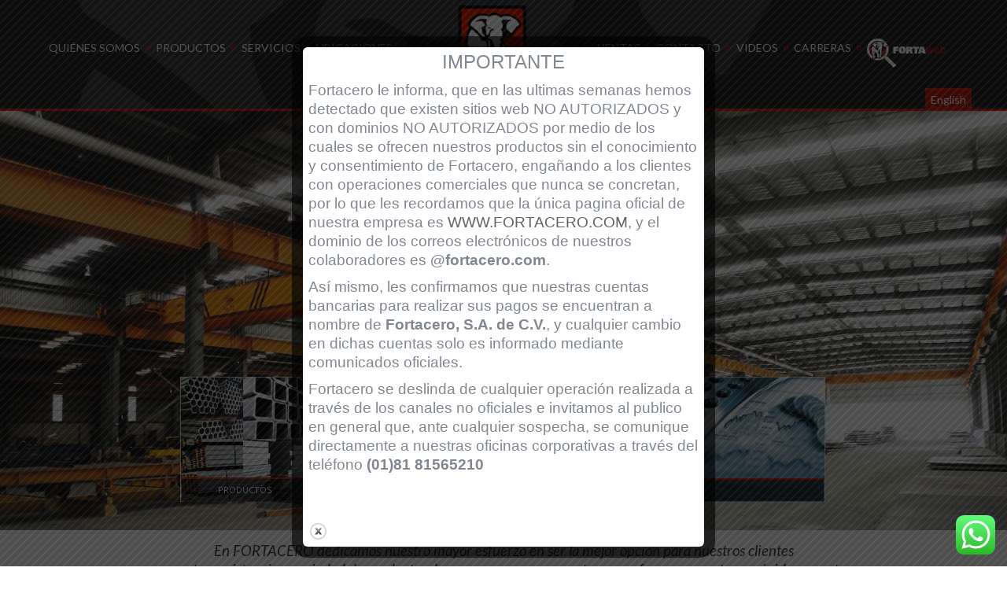

--- FILE ---
content_type: text/html; charset=UTF-8
request_url: https://www.fortacero.com/
body_size: 35891
content:
<!DOCTYPE html>
<html dir="ltr" lang="es">
<head>

<meta charset="UTF-8">
<meta name="viewport" content="width=device-width, initial-scale=1.0">



		<!-- All in One SEO 4.3.5.1 - aioseo.com -->
		<meta name="description" content="En Fortacero nos dedicamos a ser la opción no. 1 en distribución y comercialización de acero en México, Centroamérica." />
		<meta name="robots" content="max-image-preview:large" />
		<meta name="google-site-verification" content="EdjC3dW6OurWz2aZiRURXEdsbgTiiMmhgFF7hbL2Xu4" />
		<meta name="keywords" content="acero,venta de acero,acero en méxico,mayorista de acero,venta de acero en méxico,distribuidores de acero,distribuidores de acero en monterrey,venta de acero en monterrey,distribución de acero,comercialización de acero,acero en monterrey" />
		<link rel="canonical" href="https://www.fortacero.com/" />
		<meta name="generator" content="All in One SEO (AIOSEO) 4.3.5.1 " />
		<meta name="google" content="nositelinkssearchbox" />
		<script type="application/ld+json" class="aioseo-schema">
			{"@context":"https:\/\/schema.org","@graph":[{"@type":"BreadcrumbList","@id":"https:\/\/www.fortacero.com\/#breadcrumblist","itemListElement":[{"@type":"ListItem","@id":"https:\/\/www.fortacero.com\/#listItem","position":1,"item":{"@type":"WebPage","@id":"https:\/\/www.fortacero.com\/","name":"Inicio","description":"En Fortacero nos dedicamos a ser la opci\u00f3n no. 1 en distribuci\u00f3n y comercializaci\u00f3n de acero en M\u00e9xico, Centroam\u00e9rica.","url":"https:\/\/www.fortacero.com\/"}}]},{"@type":"Organization","@id":"https:\/\/www.fortacero.com\/#organization","url":"https:\/\/www.fortacero.com\/"},{"@type":"WebPage","@id":"https:\/\/www.fortacero.com\/#webpage","url":"https:\/\/www.fortacero.com\/","name":"Fortacero - El mejor inventario... a tiempo","description":"En Fortacero nos dedicamos a ser la opci\u00f3n no. 1 en distribuci\u00f3n y comercializaci\u00f3n de acero en M\u00e9xico, Centroam\u00e9rica.","inLanguage":"es-ES","isPartOf":{"@id":"https:\/\/www.fortacero.com\/#website"},"breadcrumb":{"@id":"https:\/\/www.fortacero.com\/#breadcrumblist"},"datePublished":"2016-08-11T22:26:31-05:00","dateModified":"2025-06-23T15:50:00-06:00"},{"@type":"WebSite","@id":"https:\/\/www.fortacero.com\/#website","url":"https:\/\/www.fortacero.com\/","inLanguage":"es-ES","publisher":{"@id":"https:\/\/www.fortacero.com\/#organization"}}]}
		</script>
		<script type="text/javascript" >
			window.ga=window.ga||function(){(ga.q=ga.q||[]).push(arguments)};ga.l=+new Date;
			ga('create', "UA-86786210-1", 'auto');
			ga('send', 'pageview');
		</script>
		<script async src="https://www.google-analytics.com/analytics.js"></script>
		<!-- All in One SEO -->


	<!-- This site is optimized with the Yoast SEO plugin v21.1 - https://yoast.com/wordpress/plugins/seo/ -->
	<title>Fortacero - El mejor inventario... a tiempo</title>
	<meta name="description" content="Uno de los principales distribuidores de acero en México, comprometidos a ser la mejor opción de productos de acero para nuestros clientes." />
	<link rel="canonical" href="https://www.fortacero.com/" />
	<meta property="og:locale" content="es_ES" />
	<meta property="og:type" content="website" />
	<meta property="og:title" content="Inicio -" />
	<meta property="og:description" content="Uno de los principales distribuidores de acero en México, comprometidos a ser la mejor opción de productos de acero para nuestros clientes." />
	<meta property="og:url" content="https://www.fortacero.com/" />
	<meta property="article:publisher" content="https://www.facebook.com/FortaceroMX" />
	<meta property="article:modified_time" content="2025-06-23T15:50:00+00:00" />
	<meta name="twitter:card" content="summary_large_image" />
	<script type="application/ld+json" class="yoast-schema-graph">{"@context":"https://schema.org","@graph":[{"@type":"WebPage","@id":"https://www.fortacero.com/","url":"https://www.fortacero.com/","name":"Inicio -","isPartOf":{"@id":"https://www.fortacero.com/#website"},"datePublished":"2016-08-11T22:26:31+00:00","dateModified":"2025-06-23T15:50:00+00:00","description":"Uno de los principales distribuidores de acero en México, comprometidos a ser la mejor opción de productos de acero para nuestros clientes.","breadcrumb":{"@id":"https://www.fortacero.com/#breadcrumb"},"inLanguage":"es","potentialAction":[{"@type":"ReadAction","target":["https://www.fortacero.com/"]}]},{"@type":"BreadcrumbList","@id":"https://www.fortacero.com/#breadcrumb","itemListElement":[{"@type":"ListItem","position":1,"name":"Portada"}]},{"@type":"WebSite","@id":"https://www.fortacero.com/#website","url":"https://www.fortacero.com/","name":"","description":"","potentialAction":[{"@type":"SearchAction","target":{"@type":"EntryPoint","urlTemplate":"https://www.fortacero.com/?s={search_term_string}"},"query-input":"required name=search_term_string"}],"inLanguage":"es"}]}</script>
	<meta name="google-site-verification" content="EdjC3dW6OurWz2aZiRURXEdsbgTiiMmhgFF7hbL2Xu4" />
	<!-- / Yoast SEO plugin. -->


<link rel='dns-prefetch' href='//maps.google.com' />
<link rel='dns-prefetch' href='//fonts.googleapis.com' />
<link rel='dns-prefetch' href='//use.fontawesome.com' />
<link rel="alternate" type="application/rss+xml" title=" &raquo; Feed" href="https://www.fortacero.com/feed/" />
<link rel="alternate" type="application/rss+xml" title=" &raquo; Feed de los comentarios" href="https://www.fortacero.com/comments/feed/" />
<script type="text/javascript">
window._wpemojiSettings = {"baseUrl":"https:\/\/s.w.org\/images\/core\/emoji\/14.0.0\/72x72\/","ext":".png","svgUrl":"https:\/\/s.w.org\/images\/core\/emoji\/14.0.0\/svg\/","svgExt":".svg","source":{"concatemoji":"https:\/\/www.fortacero.com\/wp-includes\/js\/wp-emoji-release.min.js?ver=6.1.9"}};
/*! This file is auto-generated */
!function(e,a,t){var n,r,o,i=a.createElement("canvas"),p=i.getContext&&i.getContext("2d");function s(e,t){var a=String.fromCharCode,e=(p.clearRect(0,0,i.width,i.height),p.fillText(a.apply(this,e),0,0),i.toDataURL());return p.clearRect(0,0,i.width,i.height),p.fillText(a.apply(this,t),0,0),e===i.toDataURL()}function c(e){var t=a.createElement("script");t.src=e,t.defer=t.type="text/javascript",a.getElementsByTagName("head")[0].appendChild(t)}for(o=Array("flag","emoji"),t.supports={everything:!0,everythingExceptFlag:!0},r=0;r<o.length;r++)t.supports[o[r]]=function(e){if(p&&p.fillText)switch(p.textBaseline="top",p.font="600 32px Arial",e){case"flag":return s([127987,65039,8205,9895,65039],[127987,65039,8203,9895,65039])?!1:!s([55356,56826,55356,56819],[55356,56826,8203,55356,56819])&&!s([55356,57332,56128,56423,56128,56418,56128,56421,56128,56430,56128,56423,56128,56447],[55356,57332,8203,56128,56423,8203,56128,56418,8203,56128,56421,8203,56128,56430,8203,56128,56423,8203,56128,56447]);case"emoji":return!s([129777,127995,8205,129778,127999],[129777,127995,8203,129778,127999])}return!1}(o[r]),t.supports.everything=t.supports.everything&&t.supports[o[r]],"flag"!==o[r]&&(t.supports.everythingExceptFlag=t.supports.everythingExceptFlag&&t.supports[o[r]]);t.supports.everythingExceptFlag=t.supports.everythingExceptFlag&&!t.supports.flag,t.DOMReady=!1,t.readyCallback=function(){t.DOMReady=!0},t.supports.everything||(n=function(){t.readyCallback()},a.addEventListener?(a.addEventListener("DOMContentLoaded",n,!1),e.addEventListener("load",n,!1)):(e.attachEvent("onload",n),a.attachEvent("onreadystatechange",function(){"complete"===a.readyState&&t.readyCallback()})),(e=t.source||{}).concatemoji?c(e.concatemoji):e.wpemoji&&e.twemoji&&(c(e.twemoji),c(e.wpemoji)))}(window,document,window._wpemojiSettings);
</script>
<style type="text/css">
img.wp-smiley,
img.emoji {
	display: inline !important;
	border: none !important;
	box-shadow: none !important;
	height: 1em !important;
	width: 1em !important;
	margin: 0 0.07em !important;
	vertical-align: -0.1em !important;
	background: none !important;
	padding: 0 !important;
}
</style>
	<link rel='stylesheet' id='jquery.prettyphoto-css' href='https://www.fortacero.com/wp-content/plugins/wp-video-lightbox/css/prettyPhoto.css?ver=6.1.9' type='text/css' media='all' />
<link rel='stylesheet' id='video-lightbox-css' href='https://www.fortacero.com/wp-content/plugins/wp-video-lightbox/wp-video-lightbox.css?ver=6.1.9' type='text/css' media='all' />
<link rel='stylesheet' id='ht_ctc_main_css-css' href='https://www.fortacero.com/wp-content/plugins/click-to-chat-for-whatsapp/new/inc/assets/css/main.css?ver=4.36' type='text/css' media='all' />
<link rel='stylesheet' id='wp-block-library-css' href='https://www.fortacero.com/wp-includes/css/dist/block-library/style.min.css?ver=6.1.9' type='text/css' media='all' />
<style id='font-awesome-svg-styles-default-inline-css' type='text/css'>
.svg-inline--fa {
  display: inline-block;
  height: 1em;
  overflow: visible;
  vertical-align: -.125em;
}
</style>
<link rel='stylesheet' id='font-awesome-svg-styles-css' href='https://www.fortacero.com/wp-content/uploads/font-awesome/v5.13.0/css/svg-with-js.css' type='text/css' media='all' />
<link rel='stylesheet' id='classic-theme-styles-css' href='https://www.fortacero.com/wp-includes/css/classic-themes.min.css?ver=1' type='text/css' media='all' />
<style id='global-styles-inline-css' type='text/css'>
body{--wp--preset--color--black: #000000;--wp--preset--color--cyan-bluish-gray: #abb8c3;--wp--preset--color--white: #ffffff;--wp--preset--color--pale-pink: #f78da7;--wp--preset--color--vivid-red: #cf2e2e;--wp--preset--color--luminous-vivid-orange: #ff6900;--wp--preset--color--luminous-vivid-amber: #fcb900;--wp--preset--color--light-green-cyan: #7bdcb5;--wp--preset--color--vivid-green-cyan: #00d084;--wp--preset--color--pale-cyan-blue: #8ed1fc;--wp--preset--color--vivid-cyan-blue: #0693e3;--wp--preset--color--vivid-purple: #9b51e0;--wp--preset--gradient--vivid-cyan-blue-to-vivid-purple: linear-gradient(135deg,rgba(6,147,227,1) 0%,rgb(155,81,224) 100%);--wp--preset--gradient--light-green-cyan-to-vivid-green-cyan: linear-gradient(135deg,rgb(122,220,180) 0%,rgb(0,208,130) 100%);--wp--preset--gradient--luminous-vivid-amber-to-luminous-vivid-orange: linear-gradient(135deg,rgba(252,185,0,1) 0%,rgba(255,105,0,1) 100%);--wp--preset--gradient--luminous-vivid-orange-to-vivid-red: linear-gradient(135deg,rgba(255,105,0,1) 0%,rgb(207,46,46) 100%);--wp--preset--gradient--very-light-gray-to-cyan-bluish-gray: linear-gradient(135deg,rgb(238,238,238) 0%,rgb(169,184,195) 100%);--wp--preset--gradient--cool-to-warm-spectrum: linear-gradient(135deg,rgb(74,234,220) 0%,rgb(151,120,209) 20%,rgb(207,42,186) 40%,rgb(238,44,130) 60%,rgb(251,105,98) 80%,rgb(254,248,76) 100%);--wp--preset--gradient--blush-light-purple: linear-gradient(135deg,rgb(255,206,236) 0%,rgb(152,150,240) 100%);--wp--preset--gradient--blush-bordeaux: linear-gradient(135deg,rgb(254,205,165) 0%,rgb(254,45,45) 50%,rgb(107,0,62) 100%);--wp--preset--gradient--luminous-dusk: linear-gradient(135deg,rgb(255,203,112) 0%,rgb(199,81,192) 50%,rgb(65,88,208) 100%);--wp--preset--gradient--pale-ocean: linear-gradient(135deg,rgb(255,245,203) 0%,rgb(182,227,212) 50%,rgb(51,167,181) 100%);--wp--preset--gradient--electric-grass: linear-gradient(135deg,rgb(202,248,128) 0%,rgb(113,206,126) 100%);--wp--preset--gradient--midnight: linear-gradient(135deg,rgb(2,3,129) 0%,rgb(40,116,252) 100%);--wp--preset--duotone--dark-grayscale: url('#wp-duotone-dark-grayscale');--wp--preset--duotone--grayscale: url('#wp-duotone-grayscale');--wp--preset--duotone--purple-yellow: url('#wp-duotone-purple-yellow');--wp--preset--duotone--blue-red: url('#wp-duotone-blue-red');--wp--preset--duotone--midnight: url('#wp-duotone-midnight');--wp--preset--duotone--magenta-yellow: url('#wp-duotone-magenta-yellow');--wp--preset--duotone--purple-green: url('#wp-duotone-purple-green');--wp--preset--duotone--blue-orange: url('#wp-duotone-blue-orange');--wp--preset--font-size--small: 13px;--wp--preset--font-size--medium: 20px;--wp--preset--font-size--large: 36px;--wp--preset--font-size--x-large: 42px;--wp--preset--spacing--20: 0.44rem;--wp--preset--spacing--30: 0.67rem;--wp--preset--spacing--40: 1rem;--wp--preset--spacing--50: 1.5rem;--wp--preset--spacing--60: 2.25rem;--wp--preset--spacing--70: 3.38rem;--wp--preset--spacing--80: 5.06rem;}:where(.is-layout-flex){gap: 0.5em;}body .is-layout-flow > .alignleft{float: left;margin-inline-start: 0;margin-inline-end: 2em;}body .is-layout-flow > .alignright{float: right;margin-inline-start: 2em;margin-inline-end: 0;}body .is-layout-flow > .aligncenter{margin-left: auto !important;margin-right: auto !important;}body .is-layout-constrained > .alignleft{float: left;margin-inline-start: 0;margin-inline-end: 2em;}body .is-layout-constrained > .alignright{float: right;margin-inline-start: 2em;margin-inline-end: 0;}body .is-layout-constrained > .aligncenter{margin-left: auto !important;margin-right: auto !important;}body .is-layout-constrained > :where(:not(.alignleft):not(.alignright):not(.alignfull)){max-width: var(--wp--style--global--content-size);margin-left: auto !important;margin-right: auto !important;}body .is-layout-constrained > .alignwide{max-width: var(--wp--style--global--wide-size);}body .is-layout-flex{display: flex;}body .is-layout-flex{flex-wrap: wrap;align-items: center;}body .is-layout-flex > *{margin: 0;}:where(.wp-block-columns.is-layout-flex){gap: 2em;}.has-black-color{color: var(--wp--preset--color--black) !important;}.has-cyan-bluish-gray-color{color: var(--wp--preset--color--cyan-bluish-gray) !important;}.has-white-color{color: var(--wp--preset--color--white) !important;}.has-pale-pink-color{color: var(--wp--preset--color--pale-pink) !important;}.has-vivid-red-color{color: var(--wp--preset--color--vivid-red) !important;}.has-luminous-vivid-orange-color{color: var(--wp--preset--color--luminous-vivid-orange) !important;}.has-luminous-vivid-amber-color{color: var(--wp--preset--color--luminous-vivid-amber) !important;}.has-light-green-cyan-color{color: var(--wp--preset--color--light-green-cyan) !important;}.has-vivid-green-cyan-color{color: var(--wp--preset--color--vivid-green-cyan) !important;}.has-pale-cyan-blue-color{color: var(--wp--preset--color--pale-cyan-blue) !important;}.has-vivid-cyan-blue-color{color: var(--wp--preset--color--vivid-cyan-blue) !important;}.has-vivid-purple-color{color: var(--wp--preset--color--vivid-purple) !important;}.has-black-background-color{background-color: var(--wp--preset--color--black) !important;}.has-cyan-bluish-gray-background-color{background-color: var(--wp--preset--color--cyan-bluish-gray) !important;}.has-white-background-color{background-color: var(--wp--preset--color--white) !important;}.has-pale-pink-background-color{background-color: var(--wp--preset--color--pale-pink) !important;}.has-vivid-red-background-color{background-color: var(--wp--preset--color--vivid-red) !important;}.has-luminous-vivid-orange-background-color{background-color: var(--wp--preset--color--luminous-vivid-orange) !important;}.has-luminous-vivid-amber-background-color{background-color: var(--wp--preset--color--luminous-vivid-amber) !important;}.has-light-green-cyan-background-color{background-color: var(--wp--preset--color--light-green-cyan) !important;}.has-vivid-green-cyan-background-color{background-color: var(--wp--preset--color--vivid-green-cyan) !important;}.has-pale-cyan-blue-background-color{background-color: var(--wp--preset--color--pale-cyan-blue) !important;}.has-vivid-cyan-blue-background-color{background-color: var(--wp--preset--color--vivid-cyan-blue) !important;}.has-vivid-purple-background-color{background-color: var(--wp--preset--color--vivid-purple) !important;}.has-black-border-color{border-color: var(--wp--preset--color--black) !important;}.has-cyan-bluish-gray-border-color{border-color: var(--wp--preset--color--cyan-bluish-gray) !important;}.has-white-border-color{border-color: var(--wp--preset--color--white) !important;}.has-pale-pink-border-color{border-color: var(--wp--preset--color--pale-pink) !important;}.has-vivid-red-border-color{border-color: var(--wp--preset--color--vivid-red) !important;}.has-luminous-vivid-orange-border-color{border-color: var(--wp--preset--color--luminous-vivid-orange) !important;}.has-luminous-vivid-amber-border-color{border-color: var(--wp--preset--color--luminous-vivid-amber) !important;}.has-light-green-cyan-border-color{border-color: var(--wp--preset--color--light-green-cyan) !important;}.has-vivid-green-cyan-border-color{border-color: var(--wp--preset--color--vivid-green-cyan) !important;}.has-pale-cyan-blue-border-color{border-color: var(--wp--preset--color--pale-cyan-blue) !important;}.has-vivid-cyan-blue-border-color{border-color: var(--wp--preset--color--vivid-cyan-blue) !important;}.has-vivid-purple-border-color{border-color: var(--wp--preset--color--vivid-purple) !important;}.has-vivid-cyan-blue-to-vivid-purple-gradient-background{background: var(--wp--preset--gradient--vivid-cyan-blue-to-vivid-purple) !important;}.has-light-green-cyan-to-vivid-green-cyan-gradient-background{background: var(--wp--preset--gradient--light-green-cyan-to-vivid-green-cyan) !important;}.has-luminous-vivid-amber-to-luminous-vivid-orange-gradient-background{background: var(--wp--preset--gradient--luminous-vivid-amber-to-luminous-vivid-orange) !important;}.has-luminous-vivid-orange-to-vivid-red-gradient-background{background: var(--wp--preset--gradient--luminous-vivid-orange-to-vivid-red) !important;}.has-very-light-gray-to-cyan-bluish-gray-gradient-background{background: var(--wp--preset--gradient--very-light-gray-to-cyan-bluish-gray) !important;}.has-cool-to-warm-spectrum-gradient-background{background: var(--wp--preset--gradient--cool-to-warm-spectrum) !important;}.has-blush-light-purple-gradient-background{background: var(--wp--preset--gradient--blush-light-purple) !important;}.has-blush-bordeaux-gradient-background{background: var(--wp--preset--gradient--blush-bordeaux) !important;}.has-luminous-dusk-gradient-background{background: var(--wp--preset--gradient--luminous-dusk) !important;}.has-pale-ocean-gradient-background{background: var(--wp--preset--gradient--pale-ocean) !important;}.has-electric-grass-gradient-background{background: var(--wp--preset--gradient--electric-grass) !important;}.has-midnight-gradient-background{background: var(--wp--preset--gradient--midnight) !important;}.has-small-font-size{font-size: var(--wp--preset--font-size--small) !important;}.has-medium-font-size{font-size: var(--wp--preset--font-size--medium) !important;}.has-large-font-size{font-size: var(--wp--preset--font-size--large) !important;}.has-x-large-font-size{font-size: var(--wp--preset--font-size--x-large) !important;}
.wp-block-navigation a:where(:not(.wp-element-button)){color: inherit;}
:where(.wp-block-columns.is-layout-flex){gap: 2em;}
.wp-block-pullquote{font-size: 1.5em;line-height: 1.6;}
</style>
<link rel='stylesheet' id='ABss_form_style-css' href='https://www.fortacero.com/wp-content/plugins/ab-simple-subscribe/css/ab-simple-subscribe.css?ver=1.0.1' type='text/css' media='all' />
<link rel='stylesheet' id='ABt_testimonials_shortcode-css' href='https://www.fortacero.com/wp-content/plugins/ab-testimonials/css/testimonials_shortcode.css?ver=1.0.1' type='text/css' media='all' />
<link rel='stylesheet' id='abts_ab_tweet_scroller-css' href='https://www.fortacero.com/wp-content/plugins/ab-tweet-scroller/css/ab-tweet-scroller.css?ver=1.0.0' type='text/css' media='all' />
<link rel='stylesheet' id='ABp_portfolio_shortcode-css' href='https://www.fortacero.com/wp-content/plugins/abdev-portfolio/css/portfolio_shortcode.css?ver=6.1.9' type='text/css' media='all' />
<link rel='stylesheet' id='titan-adminbar-styles-css' href='https://www.fortacero.com/wp-content/plugins/anti-spam/assets/css/admin-bar.css?ver=7.3.5' type='text/css' media='all' />
<link rel='stylesheet' id='contact-form-7-css' href='https://www.fortacero.com/wp-content/plugins/contact-form-7/includes/css/styles.css?ver=5.7.5.1' type='text/css' media='all' />
<link rel='stylesheet' id='theme.css-css' href='https://www.fortacero.com/wp-content/plugins/popup-builder/public/css/theme.css?ver=4.4.3' type='text/css' media='all' />
<link rel='stylesheet' id='rs-plugin-settings-css' href='https://www.fortacero.com/wp-content/plugins/revslider/public/assets/css/settings.css?ver=5.2.5' type='text/css' media='all' />
<style id='rs-plugin-settings-inline-css' type='text/css'>
div#slider-4-layer-3{white-space:normal !important; text-wrap:wrap !important}
</style>
<link rel='stylesheet' id='tcvpb_icons_typicons-css' href='https://www.fortacero.com/wp-content/plugins/the-creator-vpb/css/fonts/typicons/typicons.css?ver=1.1.2' type='text/css' media='all' />
<link rel='stylesheet' id='tcvpb_icons_themify-css' href='https://www.fortacero.com/wp-content/plugins/the-creator-vpb/css/fonts/themify/themify.css?ver=1.1.2' type='text/css' media='all' />
<link rel='stylesheet' id='tcvpb_icons_whhg-css' href='https://www.fortacero.com/wp-content/plugins/the-creator-vpb/css/fonts/whhg/whhg.css?ver=1.1.2' type='text/css' media='all' />
<link rel='stylesheet' id='tcvpb_icons_big_mug-css' href='https://www.fortacero.com/wp-content/plugins/the-creator-vpb/css/fonts/big_mug/big_mug.css?ver=1.1.2' type='text/css' media='all' />
<link rel='stylesheet' id='tcvpb_icons_elegant-css' href='https://www.fortacero.com/wp-content/plugins/the-creator-vpb/css/fonts/elegant/elegant.css?ver=1.1.2' type='text/css' media='all' />
<link rel='stylesheet' id='tcvpb_icons_entypo-css' href='https://www.fortacero.com/wp-content/plugins/the-creator-vpb/css/fonts/entypo/entypo.css?ver=1.1.2' type='text/css' media='all' />
<link rel='stylesheet' id='tcvpb_icons_font_awesome-css' href='https://www.fortacero.com/wp-content/plugins/the-creator-vpb/css/fonts/font_awesome/font_awesome.css?ver=1.1.2' type='text/css' media='all' />
<link rel='stylesheet' id='tcvpb_icons_google_material-css' href='https://www.fortacero.com/wp-content/plugins/the-creator-vpb/css/fonts/google_material/google_material.css?ver=1.1.2' type='text/css' media='all' />
<link rel='stylesheet' id='tcvpb_icons_icomoon-css' href='https://www.fortacero.com/wp-content/plugins/the-creator-vpb/css/fonts/icomoon/icomoon.css?ver=1.1.2' type='text/css' media='all' />
<link rel='stylesheet' id='tcvpb_icons_ionicon-css' href='https://www.fortacero.com/wp-content/plugins/the-creator-vpb/css/fonts/ionicon/ionicon.css?ver=1.1.2' type='text/css' media='all' />
<link rel='stylesheet' id='tcvpb_icons_material-css' href='https://www.fortacero.com/wp-content/plugins/the-creator-vpb/css/fonts/material/material.css?ver=1.1.2' type='text/css' media='all' />
<link rel='stylesheet' id='tcvpb_theme_icons-css' href='https://www.fortacero.com/wp-content/themes/fortados/css/icons/icons.css?ver=1.1.2' type='text/css' media='all' />
<link rel='stylesheet' id='inspirado_core_icons-css' href='https://www.fortacero.com/wp-content/themes/fortados/css/core-icons/core_style.css?ver=1.0.5' type='text/css' media='all' />
<link rel='stylesheet' id='inspirado_icon_font-css' href='https://www.fortacero.com/wp-content/themes/fortados/css/icons/icons.css?ver=1.0.5' type='text/css' media='all' />
<link rel='stylesheet' id='inspirado_css_scripts-css' href='https://www.fortacero.com/wp-content/themes/fortados/css/scripts.css?ver=6.1.9' type='text/css' media='all' />
<link rel='stylesheet' id='inspirado_google_fonts-css' href='https://fonts.googleapis.com/css?family=Lato%3A300%2C400%2C400italic%2C700&#038;subset=latin%2Clatin-ext' type='text/css' media='all' />
<link rel='stylesheet' id='inspirado_main_css-css' href='https://www.fortacero.com/wp-content/themes/fortados/style.css?ver=6.1.9' type='text/css' media='all' />
<style id='inspirado_main_css-inline-css' type='text/css'>

#jpreBar{border-top: 1px solid #da1701;}
a:hover{color: #da1701;}
:focus{outline-color: #da1701;}
.title_with_after:after{background: #da1701;}
button,input[type="submit"] {border: 1px solid #da1701;background: #da1701;}
input:focus{outline-color: #da1701!important;}
.highlighted,.search-highlight{background: #da1701;}
.color_highlight{color: #da1701;}
::selection {background: #da1701;}
#ABdev_main_header.header_layout_right #logo:after {background: #da1701;}
.header_sidebar_toggle span,.header_sidebar_toggle span:before,.header_sidebar_toggle span:after {background-color: #da1701;}
#ABdev_main_header.header_layout_shop #nav_menu_bar nav > ul > li > a:after{border: 1px solid #da1701;}
#ABdev_main_header.header_layout_shop #top_bar .my_account_button:hover,#ABdev_main_header.header_layout_shop #top_bar .wishlist_page_button:hover,#ABdev_main_header.header_layout_shop #top_bar .login_link:hover{background: #da1701;}
nav > ul > li:hover,.full_background nav > ul > li:hover{color: #da1701;}
.full_background nav > ul > li a:hover{color:  #da1701;}
nav > ul > li:hover > a,.full_background nav > ul > li:hover > a{color: #da1701;}
nav > ul > li > a:after{border: 1px solid #da1701;}
nav > ul ul li.menu-item-has-children > a:hover:before,.full_background nav > ul ul li.menu-item-has-children > a:hover:before{color: #da1701;}
nav > ul > .current-menu-item > a,nav > ul > .current-post-ancestor > a,nav > ul > .current-menu-ancestor > a,.full_background nav > ul > .current-menu-item > a,.full_background nav > ul > .current-post-ancestor > a,.full_background nav > ul > .current-menu-ancestor > a{color: #da1701;}
nav > ul ul > .current-menu-item > a,.full_background nav > ul ul > .current-menu-item > a{color: #da1701;}
.breadcrumbs a:hover{color: #da1701;}
.circle_delimiter{border: 1px solid #da1701;}
.wpcf7-submit{background: #da1701 !important;}
#abdev_contact_form_submit:hover{background: #da1701 !important;}
.wpcf7 .transparent_form input[type="submit"]:hover{border: 1px solid #da1701;color: #da1701!important;}
#page404 a{color:  #da1701;}
.about_us_slider .tp-leftarrow.default,.about_us_slider .tp-rightarrow.default {background: #da1701 !important;}
.tp-caption a.inspirado_transparent_button:hover{background-color: #da1701;}
.post_info .post_date{background: #da1701;}
.post_main .post_main_inner_wrapper h2 a:hover{color: #da1701;}
.post_main .post_main_inner_wrapper .post-readmore .more-link{color: #da1701;}
.post_main .post_main_inner_wrapper .post-readmore .more-link:hover{background: #da1701;}
.post-password-form input[type="submit"]{background: #da1701;border: 1px solid #da1701;}
.post-password-form input[type="submit"]:hover{color: #da1701;}
#blog_pagination .page-numbers:hover{color: #da1701;}
#blog_pagination .page-numbers.current{color: #da1701;background: #f7f9fa;}
#inner_post_pagination > span{color: #da1701;}
#inner_post_pagination > a:hover{color: #da1701;}
.post-navigation .previous_post:hover i,.post-navigation .next_post:hover i{color: #da1701;}
.post_meta_tags a:hover{color: #da1701;}
.comment-author a:hover{color: #da1701;}
.comment_content .reply a{color:  #da1701;}
.comment_content .reply i{color: #da1701;}
aside .widget a:hover{color: #da1701;}
.widget_search a:hover i{color: #da1701;}
.widget_search input:focus{outline-color: #da1701!important;}
.widget_recent_comments .recentcomments .url:hover{color: #da1701;}
.tagcloud a:hover{background: #da1701;}
.rpwe-title a:hover{color: #da1701!important;}
.search_results_content_item h4 a:hover{color:  #da1701;}
.sidebar .ab-tweet-item .ab-tweet-username{color: #da1701;}
.sidebar .ab-tweet-text a{color:  #da1701;}
.sidebar .ab-tweet-navigation a{color: #da1701;}
#ABdev_main_footer .widget_rss .rsswidget:hover{color: #da1701;}
.portfolio_icon:hover i{color: #da1701;}
.portfolio_item_view_link a{color: #da1701;}
.portfolio_item_view_link a:hover{background: #da1701;border: 1px solid #da1701;}
.portfolio_filter li:hover,.portfolio_filter li:hover a{color: #da1701;background: #eaeaea;}
.portfolio_filter li a.selected {color: #da1701;}
.load_more_button .more_portfolio_link{border: 1px solid #dee0e3;color: #da1701;}
.portfolio_item_2 .column_title_center a:hover{color:  #da1701;}
#related_portfolio h3:before{background: #da1701;}
.tcvpb_section_tc.portfolio_home .more_portfolio_link a {color: #da1701;}
.tcvpb_section_tc.portfolio_home .more_portfolio_link a:hover{background: #da1701;}
.more_portfolio_link a{border: 1px solid #dee0e3;color: #da1701;}
.more_portfolio_link a:hover{background: #da1701;}
.ABp_latest_portfolio .overlay_title:hover{color: #da1701;}
.portfolio_navigation a:hover{color: #da1701;border: 1px solid #da1701;}
.portfolio_item.portfolio_title_under .overlay_title:hover{color: #da1701;}
.portfolio_2_column .portfolio_inner_content .portfolio_item_meta a:hover{color: #da1701;}
.portfolio_full_width .portfolio_title a:hover{color:#da1701;}
.portfolio_list_fullwidth .portfolio_item_meta_category:after{background: #da1701;}
.portfolio_list_fullwidth .post-readmore.portfolio-readmore a.more-link{color: #da1701;}
.portfolio_list_fullwidth .post-readmore.portfolio-readmore a.more-link:hover{background: #da1701;}
.single_portfolio_heading:before{background: #da1701;}
.single_portfolio_pagination a:hover:before,.single_portfolio_pagination a:hover:after{background: #da1701;}
.load_more_portfolio,.more_portfolio_link a{border: 1px solid #dee0e3;color: #da1701;}
.load_more_portfolio:hover{background: #da1701;border-color: #da1701;}
40% {box-shadow: 0 10px 0 0 #da1701;}
40% {box-shadow: 0 10px 0 0 #da1701;}
.ABt_testimonials_slide.testimonial_small .source a:hover{color: #da1701;}
.ABt_testimonials_wrapper.picture_middle .ABt_pagination a.selected,.ABt_testimonials_wrapper_static.picture_middle .ABt_pagination a.selected{background: #da1701;}
.ABt_testimonials_wrapper.picture_middle .ABt_pagination a:hover,.ABt_testimonials_wrapper_static.picture_middle .ABt_pagination a:hover{background: #da1701;}
.ABt_testimonials_wrapper.picture_middle .testimonial_small p:after,.ABt_testimonials_wrapper_static.picture_middle .testimonial_small p:after,.ABt_testimonials_wrapper.picture_middle .testimonial_small p:before,.ABt_testimonials_wrapper_static.picture_middle .testimonial_small p:before{color:  #da1701;}
.ABt_testimonials_wrapper.testimonials_big .ABt_pagination a.selected,.ABt_testimonials_wrapper_static.testimonials_big .ABt_pagination a.selected{background: #da1701;}
.ABt_testimonials_wrapper.testimonials_big .ABt_pagination a:hover,.ABt_testimonials_wrapper_static.testimonials_big .ABt_pagination a:hover{background: #da1701;border: 2px solid #da1701;}
.ABt_testimonials_wrapper.picture_bottom .ABt_pagination a.selected,.ABt_testimonials_wrapper_static.picture_bottom .ABt_pagination a.selected{background: #da1701;}
.ABt_testimonials_wrapper.picture_bottom .ABt_pagination a:hover,.ABt_testimonials_wrapper_static.picture_bottom .ABt_pagination a:hover{background: #da1701;}
.ABt_testimonials_wrapper.picture_top .ABt_pagination a.selected,.ABt_testimonials_wrapper_static.picture_top .ABt_pagination a.selected{background: #da1701;}
.ABt_testimonials_wrapper.picture_top .ABt_pagination a:hover,.ABt_testimonials_wrapper_static.picture_top .ABt_pagination a:hover{background: #da1701;}
.ab-tweet-username{color: #da1701;}
.ab-tweet-text a{color: #da1701;}
.ab-tweet-date {color: #da1701;}
.ab-tweet-prev:hover:after{color: #da1701;}
.ab-tweet-next:hover:after{color: #da1701;}
.ABss_form_wrapper input[type="submit"]{background: #da1701;}
.ABss_form_wrapper input[type="submit"]:hover{color: #da1701;}
.tcvpb_section_tc.title_text_after header h3:after{background-color: #da1701;}
.tcvpb_section_tc.intro_text_after header p:after{background: #da1701;}
.tcvpb-tabs .nav-tabs li:hover a{background: #da1701;}
.tcvpb-tabs .nav-tabs li.active {border-top: 1px solid #da1701;}
.tcvpb-tabs .nav-tabs li.active a{color: #da1701;}
.tcvpb-tabs.tcvpb-tabs-position-bottom .nav-tabs li.active{border-bottom: 1px solid #da1701;}
.tcvpb-tabs-position-left .nav-tabs li.active{border-top: 1px solid #e6ebed;border-left: 1px solid #da1701;}
.tcvpb-tabs-position-right .nav-tabs li.active{border-top: 1px solid #e6ebed;border-right: 1px solid #da1701;}
.tcvpb-tabs.tcvpb-tabs-timeline ul li:hover a{color: #da1701;}
.tcvpb-tabs .nav-tabs li.active:hover a{color: #da1701;}
.tcvpb-tabs.tcvpb-tabs-timeline .nav-tabs li.active:before{border: 1px solid #da1701;}
.ui-accordion-header:hover{background: #da1701!important;-webkit-box-shadow: inset 0 2px 0 0 #da1701;-moz-box-shadow:inset 0 2px 0 0 #da1701;box-shadow: inset 0 2px 0 0 #da1701;}
.tcvpb-accordion .ui-accordion-header-active {background: #da1701!important;-webkit-box-shadow: inset 0 2px 0 0 #da1701;-moz-box-shadow:inset 0 2px 0 0 #da1701;box-shadow: inset 0 2px 0 0 #da1701;}
.tcvpb-table.tcvpb-table-alternative th{background: #da1701;}
.tcvpb-table.tcvpb-table-alternative th:first-child{border-left: 1px solid #da1701;}
.tcvpb_blockquote_style1{border-left: 2px solid #da1701;}
.tcvpb_blockquote small::before{background: #da1701;}
.tcvpb_blockquote_style1 small{color: #da1701;}
.tcvpb_blockquote_style1 small a{color: #da1701;}
.tcvpb_blockquote_style2 small{color: #da1701;}
.tcvpb_blockquote_style2 small a{color: #da1701;}
.tcvpb_follow_us a:hover i{color: #da1701;}
.tcvpb_knob_wrapper .tcvpb_knob_number_sign i{color: #da1701;}
.tcvpb_team_member:hover .tcvpb_team_member_name,.tcvpb_team_member:hover .tcvpb_team_member_position{color: #da1701;}
.tcvpb_team_member_modal_close:hover{color: #da1701;}
.tcvpb_pricing-table-1.tcvpb_pricing-table-blue .tcvpb_pricebox_header{background: #da1701;}
.tcvpb_search .submit i:hover{color: #da1701;}
.tcvpb_service_box a:hover h3{color: #da1701;}
.tcvpb-shop-service-box-wrapper i{color:  #da1701;}
.tcvpb_metro_box .flipper .back {background: #da1701;}
.tcvpb_tooltip{color: #da1701;}
.tcvpb_dropcap_style2{background: #da1701;}
.tcvpb-callout_box_style_3{background: #da1701;}
.tcvpb-button_light{color: #da1701;}
.tcvpb-button_light_blue{background: #da1701;border: 1px solid #da1701;}
.tcvpb-button:hover{color: #da1701;}
.tcvpb-button_light:hover{background: #da1701;}
.carousel_navigation a:hover i{color: #da1701;border: 1px solid #da1701;}
#transparent_carousel .carousel_navigation a.carousel_prev i:hover{ color: #da1701;}
#transparent_carousel .carousel_navigation a.carousel_next i:hover{ color: #da1701;}
.woocommerce a.button:hover,.woocommerce-page a.button:hover{background: #da1701;}
.woocommerce ul.products li.product a h3:hover,.woocommerce-page ul.products li.product a h3:hover{color: #da1701;}
.woocommerce span.featured,.woocommerce-page span.featured{color: #da1701;}
.woocommerce .widget_shopping_cart .cart_list li a.remove:hover:after,.woocommerce.widget_shopping_cart .cart_list li a.remove:hover:after{color: #da1701;border: 1px solid #da1701;}
.woocommerce ul.products li.product a.add_to_cart_button:after,.woocommerce-page ul.products li.product a.add_to_cart_button:after,.woocommerce ul.products li.product a.button.product_type_variable:after,.woocommerce-page ul.products li.product a.button.product_type_variable:after,.woocommerce ul.products li.product a.button.product_type_simple:after{color: #da1701;}
.yith-wcwl-wishlistexistsbrowse:hover:after{background: #da1701;}
.yith-wcwl-wishlistexistsbrowse.show a:hover:after{background: #da1701;}
.woocommerce ul.products li.product:hover .yith-wcwl-wishlistexistsbrowse.show a,.woocommerce-page ul.products li.product:hover .yith-wcwl-wishlistexistsbrowse.show a{background: #da1701;}
.woocommerce ul.products li.product a.show_details i,.woocommerce-page ul.products li.product a.show_details i{color: #da1701;}
.woocommerce button.button.alt:hover,.woocommerce-page button.button.alt:hover{background: #da1701;}
.cart_right a span.cart-contents-number{background: #da1701;}
.widget_shopping_cart_content .quantity{color:  #da1701;}
.woocommerce div.product .woocommerce-tabs ul.tabs li.active,.woocommerce #content div.product .woocommerce-tabs ul.tabs li.active,.woocommerce-page div.product .woocommerce-tabs ul.tabs li.active,.woocommerce-page #content div.product .woocommerce-tabs ul.tabs li.active{border-bottom: 2px solid #da1701 !important;}
.single_add_to_cart_button.button.alt:hover{background: #da1701 !important;border: 1px solid #da1701 !important;}
.woocommerce #review_form #respond .form-submit input:hover, .woocommerce-page #review_form #respond .form-submit input:hover{background: #da1701;}
.woocommerce .star-rating, .woocommerce-page .star-rating{color: #da1701;}
.woocommerce-cart .wc-proceed-to-checkout a.checkout-button{background: #da1701;}
.woocommerce .woocommerce-message:before, .woocommerce-page .woocommerce-message:before{color: #da1701;}
.woocommerce table.cart a.remove, .woocommerce #content table.cart a.remove,.woocommerce-page table.cart a.remove, .woocommerce-page #content table.cart a.remove{color: #da1701;}
.woocommerce table.cart a.remove:hover, .woocommerce #content table.cart a.remove:hover,.woocommerce-page table.cart a.remove:hover, .woocommerce-page #content table.cart a.remove:hover{background: #da1701;}
.woocommerce a.button:hover, .woocommerce button.button:hover, .woocommerce input.button:hover,.woocommerce #respond input#submit:hover, .woocommerce #content input.button:hover,.woocommerce-page a.button:hover, .woocommerce-page button.button:hover, .woocommerce-page input.button:hover,.woocommerce-page #respond input#submit:hover, .woocommerce-page #content input.button:hover{background: #da1701;}
.woocommerce a.added_to_cart:hover, .woocommerce-page a.added_to_cart:hover{background: #da1701;}
.woocommerce a.button.alt, .woocommerce button.button.alt,.woocommerce input.button.alt, .woocommerce #respond input#submit.alt,.woocommerce #content input.button.alt, .woocommerce-page a.button.alt,.woocommerce-page button.button.alt, .woocommerce-page input.button.alt,.woocommerce-page #respond input#submit.alt, .woocommerce-page #content input.button.alt{background: #da1701;border: 1px solid #da1701;color: #878e99;}
.woocommerce a.button.alt:hover, .woocommerce button.button.alt:hover,.woocommerce input.button.alt:hover, .woocommerce #respond input#submit.alt:hover,.woocommerce #content input.button.alt:hover, .woocommerce-page a.button.alt:hover,.woocommerce-page button.button.alt:hover, .woocommerce-page input.button.alt:hover,.woocommerce-page #respond input#submit.alt:hover, .woocommerce-page #content input.button.alt:hover{border: 1px solid #da1701;color: #da1701;}
.woocommerce .woocommerce-error:before, .woocommerce-page .woocommerce-error:before{color: #da1701;}
.woocommerce .woocommerce-info:before, .woocommerce-page .woocommerce-info:before{color: #da1701;}
.woocommerce .widget_price_filter .price_slider_amount .button:hover,.woocommerce-page .widget_price_filter .price_slider_amount .button:hover{border: 1px solid #da1701;}
.woocommerce nav.woocommerce-pagination ul li .page-numbers:hover,.woocommerce-page nav.woocommerce-pagination ul li .page-numbers:hover{color:  #da1701;}
.woocommerce nav.woocommerce-pagination ul li .page-numbers:hover,.woocommerce-page nav.woocommerce-pagination ul li .page-numbers:hover{color: #da1701;}
.woocommerce nav.woocommerce-pagination ul li span.current,.woocommerce-page nav.woocommerce-pagination ul li span.current{color: #da1701;}
.woocommerce ul.product_list_widget li ins span,.woocommerce-page ul.product_list_widget li ins span{color: #da1701;}
.woocommerce .yith-wcwl-add-button a:hover,.woocommerce-page .yith-wcwl-add-button a:hover{background: #da1701;}
.woocommerce .yith-wcwl-add-button a.add_to_wishlist:after,.woocommerce-page .yith-wcwl-add-button a.add_to_wishlist:after{color: #da1701;}
.woocommerce .gridlist-toggle a:hover,.woocommerce-page .gridlist-toggle a:hover{color: #da1701 !important;}
.woocommerce .gridlist-toggle a.active,.woocommerce-page .gridlist-toggle a.active{color: #da1701 !important;}
#ABdev_main_footer a:hover{color: #da1701;}
#ABdev_main_footer .contact-info a:hover{color: #da1701;}
#footer_onepage_container #back_to_top:hover i{color: #da1701;}
#footer_landing_container #back_to_top:hover i{color: #da1701;}
.shop_footer #back_to_top:before {border-left: 1px solid #da1701;border-top: 1px solid #da1701;}
#back_to_top:hover:before{border-color: #da1701;}
#footer_social.footer_layout_landing a:hover{background: #da1701;}
#footer_social .tcvpb_socialicon_envelope:hover {background: #da1701;}
.shop_footer .ABss_form_wrapper input[type="submit"] {background: #da1701;}
.widget_text .ABss_subscriber_widget_submit {background: #da1701;}
.shop_footer #back_to_top i {color: #da1701 !important;}
#footer_copyright #footer_menu ul li a:hover{color: #da1701;}
#ABdev_main_footer a:hover{color: #da1701;}
#ABdev_main_header.coming_soon{ background-color:#222222; ; ; ; ; ;}#headline_breadcrumbs_bar{ background-color:#13191f; }
</style>
<link rel='stylesheet' id='inspirado_responsive_css-css' href='https://www.fortacero.com/wp-content/themes/fortados/css/responsive.css?ver=1.0.5' type='text/css' media='all' />
<link rel='stylesheet' id='font-awesome-official-css' href='https://use.fontawesome.com/releases/v5.13.0/css/all.css' type='text/css' media='all' integrity="sha384-Bfad6CLCknfcloXFOyFnlgtENryhrpZCe29RTifKEixXQZ38WheV+i/6YWSzkz3V" crossorigin="anonymous" />
<link rel='stylesheet' id='font-awesome-official-v4shim-css' href='https://use.fontawesome.com/releases/v5.13.0/css/v4-shims.css' type='text/css' media='all' integrity="sha384-/7iOrVBege33/9vHFYEtviVcxjUsNCqyeMnlW/Ms+PH8uRdFkKFmqf9CbVAN0Qef" crossorigin="anonymous" />
<style id='font-awesome-official-v4shim-inline-css' type='text/css'>
@font-face {
font-family: "FontAwesome";
font-display: block;
src: url("https://use.fontawesome.com/releases/v5.13.0/webfonts/fa-brands-400.eot"),
		url("https://use.fontawesome.com/releases/v5.13.0/webfonts/fa-brands-400.eot?#iefix") format("embedded-opentype"),
		url("https://use.fontawesome.com/releases/v5.13.0/webfonts/fa-brands-400.woff2") format("woff2"),
		url("https://use.fontawesome.com/releases/v5.13.0/webfonts/fa-brands-400.woff") format("woff"),
		url("https://use.fontawesome.com/releases/v5.13.0/webfonts/fa-brands-400.ttf") format("truetype"),
		url("https://use.fontawesome.com/releases/v5.13.0/webfonts/fa-brands-400.svg#fontawesome") format("svg");
}

@font-face {
font-family: "FontAwesome";
font-display: block;
src: url("https://use.fontawesome.com/releases/v5.13.0/webfonts/fa-solid-900.eot"),
		url("https://use.fontawesome.com/releases/v5.13.0/webfonts/fa-solid-900.eot?#iefix") format("embedded-opentype"),
		url("https://use.fontawesome.com/releases/v5.13.0/webfonts/fa-solid-900.woff2") format("woff2"),
		url("https://use.fontawesome.com/releases/v5.13.0/webfonts/fa-solid-900.woff") format("woff"),
		url("https://use.fontawesome.com/releases/v5.13.0/webfonts/fa-solid-900.ttf") format("truetype"),
		url("https://use.fontawesome.com/releases/v5.13.0/webfonts/fa-solid-900.svg#fontawesome") format("svg");
}

@font-face {
font-family: "FontAwesome";
font-display: block;
src: url("https://use.fontawesome.com/releases/v5.13.0/webfonts/fa-regular-400.eot"),
		url("https://use.fontawesome.com/releases/v5.13.0/webfonts/fa-regular-400.eot?#iefix") format("embedded-opentype"),
		url("https://use.fontawesome.com/releases/v5.13.0/webfonts/fa-regular-400.woff2") format("woff2"),
		url("https://use.fontawesome.com/releases/v5.13.0/webfonts/fa-regular-400.woff") format("woff"),
		url("https://use.fontawesome.com/releases/v5.13.0/webfonts/fa-regular-400.ttf") format("truetype"),
		url("https://use.fontawesome.com/releases/v5.13.0/webfonts/fa-regular-400.svg#fontawesome") format("svg");
unicode-range: U+F004-F005,U+F007,U+F017,U+F022,U+F024,U+F02E,U+F03E,U+F044,U+F057-F059,U+F06E,U+F070,U+F075,U+F07B-F07C,U+F080,U+F086,U+F089,U+F094,U+F09D,U+F0A0,U+F0A4-F0A7,U+F0C5,U+F0C7-F0C8,U+F0E0,U+F0EB,U+F0F3,U+F0F8,U+F0FE,U+F111,U+F118-F11A,U+F11C,U+F133,U+F144,U+F146,U+F14A,U+F14D-F14E,U+F150-F152,U+F15B-F15C,U+F164-F165,U+F185-F186,U+F191-F192,U+F1AD,U+F1C1-F1C9,U+F1CD,U+F1D8,U+F1E3,U+F1EA,U+F1F6,U+F1F9,U+F20A,U+F247-F249,U+F24D,U+F254-F25B,U+F25D,U+F267,U+F271-F274,U+F279,U+F28B,U+F28D,U+F2B5-F2B6,U+F2B9,U+F2BB,U+F2BD,U+F2C1-F2C2,U+F2D0,U+F2D2,U+F2DC,U+F2ED,U+F328,U+F358-F35B,U+F3A5,U+F3D1,U+F410,U+F4AD;
}
</style>
<script type='text/javascript' src='https://www.fortacero.com/wp-includes/js/jquery/jquery.min.js?ver=3.6.1' id='jquery-core-js'></script>
<script type='text/javascript' src='https://www.fortacero.com/wp-includes/js/jquery/jquery-migrate.min.js?ver=3.3.2' id='jquery-migrate-js'></script>
<script type='text/javascript' src='https://www.fortacero.com/wp-content/plugins/wp-video-lightbox/js/jquery.prettyPhoto.js?ver=3.1.6' id='jquery.prettyphoto-js'></script>
<script type='text/javascript' id='video-lightbox-js-extra'>
/* <![CDATA[ */
var vlpp_vars = {"prettyPhoto_rel":"wp-video-lightbox","animation_speed":"fast","slideshow":"5000","autoplay_slideshow":"false","opacity":"0.80","show_title":"true","allow_resize":"true","allow_expand":"true","default_width":"640","default_height":"480","counter_separator_label":"\/","theme":"pp_default","horizontal_padding":"20","hideflash":"false","wmode":"opaque","autoplay":"true","modal":"false","deeplinking":"false","overlay_gallery":"true","overlay_gallery_max":"30","keyboard_shortcuts":"true","ie6_fallback":"true"};
/* ]]> */
</script>
<script type='text/javascript' src='https://www.fortacero.com/wp-content/plugins/wp-video-lightbox/js/video-lightbox.js?ver=3.1.6' id='video-lightbox-js'></script>
<script type='text/javascript' src='https://www.fortacero.com/wp-content/plugins/ab-testimonials/js/jquery.carouFredSel-6.2.1.js?ver=6.2.1' id='carouFredSel-js'></script>
<script type='text/javascript' src='https://www.fortacero.com/wp-content/plugins/abdev-portfolio/js/init.js?ver=6.1.9' id='carouFredSel_ABp_init-js'></script>
<script type='text/javascript' id='Popup.js-js-before'>
var sgpbPublicUrl = "https:\/\/www.fortacero.com\/wp-content\/plugins\/popup-builder\/public\/";
var SGPB_JS_LOCALIZATION = {"imageSupportAlertMessage":"Solamente es compatible con archivos de imagen","pdfSupportAlertMessage":"Solamente se admiten archivos pdf","areYouSure":"\u00bfEst\u00e1s seguro?","addButtonSpinner":"L","audioSupportAlertMessage":"Solamente es compatible con archivos de audio (por ejemplo: mp3, wav, m4a, ogg)","publishPopupBeforeElementor":"\u00a1Publica el mensaje emergente antes de empezar a usar \u00abElementor\u00bb con \u00e9l!","publishPopupBeforeDivi":"\u00a1Publica el mensaje emergente antes de empezar a usar \u00abDivi Builder\u00bb con \u00e9l!","closeButtonAltText":"Cerrar"};
</script>
<script type='text/javascript' src='https://www.fortacero.com/wp-content/plugins/popup-builder/public/js/Popup.js?ver=4.4.3' id='Popup.js-js'></script>
<script type='text/javascript' src='https://www.fortacero.com/wp-content/plugins/popup-builder/public/js/PopupConfig.js?ver=4.4.3' id='PopupConfig.js-js'></script>
<script type='text/javascript' id='PopupBuilder.js-js-before'>
var SGPB_POPUP_PARAMS = {"popupTypeAgeRestriction":"ageRestriction","defaultThemeImages":{"1":"https:\/\/www.fortacero.com\/wp-content\/plugins\/popup-builder\/public\/img\/theme_1\/close.png","2":"https:\/\/www.fortacero.com\/wp-content\/plugins\/popup-builder\/public\/img\/theme_2\/close.png","3":"https:\/\/www.fortacero.com\/wp-content\/plugins\/popup-builder\/public\/img\/theme_3\/close.png","5":"https:\/\/www.fortacero.com\/wp-content\/plugins\/popup-builder\/public\/img\/theme_5\/close.png","6":"https:\/\/www.fortacero.com\/wp-content\/plugins\/popup-builder\/public\/img\/theme_6\/close.png"},"homePageUrl":"https:\/\/www.fortacero.com\/","isPreview":false,"convertedIdsReverse":[],"dontShowPopupExpireTime":365,"conditionalJsClasses":[],"disableAnalyticsGeneral":false};
var SGPB_JS_PACKAGES = {"packages":{"current":1,"free":1,"silver":2,"gold":3,"platinum":4},"extensions":{"geo-targeting":false,"advanced-closing":false}};
var SGPB_JS_PARAMS = {"ajaxUrl":"https:\/\/www.fortacero.com\/wp-admin\/admin-ajax.php","nonce":"99ade8ad75"};
</script>
<script type='text/javascript' src='https://www.fortacero.com/wp-content/plugins/popup-builder/public/js/PopupBuilder.js?ver=4.4.3' id='PopupBuilder.js-js'></script>
<script type='text/javascript' src='https://www.fortacero.com/wp-content/plugins/revslider/public/assets/js/jquery.themepunch.tools.min.js?ver=5.2.5' id='tp-tools-js'></script>
<script type='text/javascript' src='https://www.fortacero.com/wp-content/plugins/revslider/public/assets/js/jquery.themepunch.revolution.min.js?ver=5.2.5' id='revmin-js'></script>
<link rel="https://api.w.org/" href="https://www.fortacero.com/wp-json/" /><link rel="alternate" type="application/json" href="https://www.fortacero.com/wp-json/wp/v2/pages/188" /><link rel="EditURI" type="application/rsd+xml" title="RSD" href="https://www.fortacero.com/xmlrpc.php?rsd" />
<link rel="wlwmanifest" type="application/wlwmanifest+xml" href="https://www.fortacero.com/wp-includes/wlwmanifest.xml" />
<link rel='shortlink' href='https://www.fortacero.com/' />
<link rel="alternate" type="application/json+oembed" href="https://www.fortacero.com/wp-json/oembed/1.0/embed?url=https%3A%2F%2Fwww.fortacero.com%2F" />
<link rel="alternate" type="text/xml+oembed" href="https://www.fortacero.com/wp-json/oembed/1.0/embed?url=https%3A%2F%2Fwww.fortacero.com%2F&#038;format=xml" />
<meta name="generator" content="Site Kit by Google 1.98.0" /><script type="text/javascript">
(function(url){
	if(/(?:Chrome\/26\.0\.1410\.63 Safari\/537\.31|WordfenceTestMonBot)/.test(navigator.userAgent)){ return; }
	var addEvent = function(evt, handler) {
		if (window.addEventListener) {
			document.addEventListener(evt, handler, false);
		} else if (window.attachEvent) {
			document.attachEvent('on' + evt, handler);
		}
	};
	var removeEvent = function(evt, handler) {
		if (window.removeEventListener) {
			document.removeEventListener(evt, handler, false);
		} else if (window.detachEvent) {
			document.detachEvent('on' + evt, handler);
		}
	};
	var evts = 'contextmenu dblclick drag dragend dragenter dragleave dragover dragstart drop keydown keypress keyup mousedown mousemove mouseout mouseover mouseup mousewheel scroll'.split(' ');
	var logHuman = function() {
		if (window.wfLogHumanRan) { return; }
		window.wfLogHumanRan = true;
		var wfscr = document.createElement('script');
		wfscr.type = 'text/javascript';
		wfscr.async = true;
		wfscr.src = url + '&r=' + Math.random();
		(document.getElementsByTagName('head')[0]||document.getElementsByTagName('body')[0]).appendChild(wfscr);
		for (var i = 0; i < evts.length; i++) {
			removeEvent(evts[i], logHuman);
		}
	};
	for (var i = 0; i < evts.length; i++) {
		addEvent(evts[i], logHuman);
	}
})('//www.fortacero.com/?wordfence_lh=1&hid=943988AAD06266D1C17F6C4FCCEA7215');
</script><script>
            WP_VIDEO_LIGHTBOX_VERSION="1.9.7";
            WP_VID_LIGHTBOX_URL="https://www.fortacero.com/wp-content/plugins/wp-video-lightbox";
                        function wpvl_paramReplace(name, string, value) {
                // Find the param with regex
                // Grab the first character in the returned string (should be ? or &)
                // Replace our href string with our new value, passing on the name and delimeter

                var re = new RegExp("[\?&]" + name + "=([^&#]*)");
                var matches = re.exec(string);
                var newString;

                if (matches === null) {
                    // if there are no params, append the parameter
                    newString = string + '?' + name + '=' + value;
                } else {
                    var delimeter = matches[0].charAt(0);
                    newString = string.replace(re, delimeter + name + "=" + value);
                }
                return newString;
            }
            </script><meta name="generator" content="Powered by Slider Revolution 5.2.5 - responsive, Mobile-Friendly Slider Plugin for WordPress with comfortable drag and drop interface." />
<link rel="icon" href="https://www.fortacero.com/wp-content/uploads/2016/08/fortacero-favicon.png" sizes="32x32" />
<link rel="icon" href="https://www.fortacero.com/wp-content/uploads/2016/08/fortacero-favicon.png" sizes="192x192" />
<link rel="apple-touch-icon" href="https://www.fortacero.com/wp-content/uploads/2016/08/fortacero-favicon.png" />
<meta name="msapplication-TileImage" content="https://www.fortacero.com/wp-content/uploads/2016/08/fortacero-favicon.png" />
		<style type="text/css" id="wp-custom-css">
			/* Contenedor de radios */
.wpcf7-form .wpcf7-radio {
  display: inline-flex;
  flex-wrap: wrap; /* Permite pasar a la siguiente línea SOLO si no cabe */
  gap: 50px;
}

/* Cada opción */
.wpcf7-form .wpcf7-radio .wpcf7-list-item {
  margin: 10px;
  white-space: nowrap; /* ← CLAVE: evita salto de línea */
}

/* Label: texto + radio alineados */
.wpcf7-form .wpcf7-radio .wpcf7-list-item label {
  display: inline-flex;
  align-items: center;
  gap: 8px;
  white-space: nowrap; /* ← asegura una sola línea */
}

/* Texto primero */
.wpcf7-form .wpcf7-radio .wpcf7-list-item-label {
  order: 1;
}

/* Radio después */
.wpcf7-form .wpcf7-radio input[type="radio"] {
  order: 2;
  margin: 0;
  flex-shrink: 0;

}
		</style>
		

<style>
    .table-responsive table{
        border-collapse: collapse;
        border-spacing: 0;
        table-layout: auto;
        padding: 0;
        width: 100%;
        max-width: 100%;
        margin: 0 auto 20px auto;
    }

    .table-responsive {
        overflow-x: auto;
        min-height: 0.01%;
        margin-bottom: 20px;
    }

    .table-responsive::-webkit-scrollbar {
        width: 10px;
        height: 10px;
    }
    .table-responsive::-webkit-scrollbar-thumb {
        background: #dddddd;
        border-radius: 2px;
    }
    .table-responsive::-webkit-scrollbar-track-piece {
        background: #fff;
    }

    @media (max-width: 992px) {
        .table-responsive table{
            width: auto!important;
            margin:0 auto 15px auto!important;
        }
    }

    @media screen and (max-width: 767px) {
        .table-responsive {
            width: 100%;
            margin-bottom: 15px;
            overflow-y: hidden;
            -ms-overflow-style: -ms-autohiding-scrollbar;
        }
        .table-responsive::-webkit-scrollbar {
            width: 5px;
            height: 5px;
        }

    }

</style>

    </head>

<body class="home page-template page-template-page-front-page-revolution-fullwidth page-template-page-front-page-revolution-fullwidth-php page page-id-188 preloader">


<header id="ABdev_main_header" class="header_layout_default static_header  clearfix">
	<div id="main_menu_container">
		<div class="container menu_container">
			<div class="row">
				<div class="span5 first_menu">
					<nav>
						<ul id="main_menu_left" class=""><li id="nav-menu-item-1353" class="main-menu-item  menu-first menu-item-depth-0 menu-item menu-item-type-custom menu-item-object-custom menu-item-has-children has_children normal_menu_item"><a  href="#" class="menu-link scroll main-menu-link"><span>QUIÉNES SOMOS</span></a>
<ul class="navi first  menu-depth-1">
	<li id="nav-menu-item-1376" class="   menu-item-depth-1 menu-item menu-item-type-post_type menu-item-object-page normal_menu_item"><a  href="https://www.fortacero.com/qs_historia/" class="menu-link  sub-menu-link"><span>Historia</span></a></li>
	<li id="nav-menu-item-1378" class="   menu-item-depth-1 menu-item menu-item-type-post_type menu-item-object-page normal_menu_item"><a  href="https://www.fortacero.com/qs_ventajascompet/" class="menu-link  sub-menu-link"><span>Ventajas Competitivas</span></a></li>
	<li id="nav-menu-item-1375" class="   menu-item-depth-1 menu-item menu-item-type-post_type menu-item-object-page normal_menu_item"><a  href="https://www.fortacero.com/qs_estrategiacom/" class="menu-link  sub-menu-link"><span>Estrategia Comercial</span></a></li>
	<li id="nav-menu-item-1839" class="   menu-item-depth-1 menu-item menu-item-type-post_type menu-item-object-page normal_menu_item"><a  href="https://www.fortacero.com/cobertura/" class="menu-link  sub-menu-link"><span>Nuestras Ubicaciones</span></a></li>
	<li id="nav-menu-item-1377" class="   menu-item-depth-1 menu-item menu-item-type-post_type menu-item-object-page normal_menu_item"><a  href="https://www.fortacero.com/qs_infrastructura/" class="menu-link  sub-menu-link"><span>Infraestructura</span></a></li>
	<li id="nav-menu-item-1374" class="   menu-item-depth-1 menu-item menu-item-type-post_type menu-item-object-page normal_menu_item"><a  href="https://www.fortacero.com/qs_eqtransp/" class="menu-link  sub-menu-link"><span>Equipo de Transporte</span></a></li>
	<li id="nav-menu-item-2469" class="   menu-item-depth-1 menu-item menu-item-type-post_type menu-item-object-page normal_menu_item"><a  href="https://www.fortacero.com/politicas/" class="menu-link  sub-menu-link"><span>Política de Calidad</span></a></li>
	<li id="nav-menu-item-6290" class="   menu-item-depth-1 menu-item menu-item-type-post_type menu-item-object-page normal_menu_item"><a  href="https://www.fortacero.com/comportamientos-fortacero/" class="menu-link  sub-menu-link"><span>Comportamientos FORTACERO</span></a></li>
</ul>
</li>
<li id="nav-menu-item-1407" class="main-menu-item   menu-item-depth-0 mega4 menu-item menu-item-type-post_type menu-item-object-page menu-item-has-children has_children"><a  href="https://www.fortacero.com/catalogo-de-productos/" class="menu-link  main-menu-link"><span>Productos</span></a><div class="sf-mega"><div class="sf-mega-inner clearfix">
<ul class="navi first  menu-depth-1">
	<li id="nav-menu-item-1356" class="   menu-item-depth-1 menu-item menu-item-type-custom menu-item-object-custom menu-item-has-children has_children normal_menu_item"><a  href="#" class="menu-link scroll sub-menu-link"><span>Planos</span></a>
	<ul class="navi  navi menu-depth-2">
		<li id="nav-menu-item-1409" class=" navi  menu-item-depth-2 menu-item menu-item-type-post_type menu-item-object-page normal_menu_item"><a  href="https://www.fortacero.com/placa-temper/" class="menu-link  sub-menu-link"><span>Placa TEMPER</span></a></li>
		<li id="nav-menu-item-1387" class=" navi  menu-item-depth-2 menu-item menu-item-type-post_type menu-item-object-page normal_menu_item"><a  href="https://www.fortacero.com/cat_placa/" class="menu-link  sub-menu-link"><span>Placa de Rollo</span></a></li>
		<li id="nav-menu-item-1386" class=" navi  menu-item-depth-2 menu-item menu-item-type-post_type menu-item-object-page normal_menu_item"><a  href="https://www.fortacero.com/cat_placa_hoja/" class="menu-link  sub-menu-link"><span>Placa de Hoja / Placa de Acero</span></a></li>
		<li id="nav-menu-item-1384" class=" navi  menu-item-depth-2 menu-item menu-item-type-post_type menu-item-object-page normal_menu_item"><a  href="https://www.fortacero.com/cat_lamcaliente/" class="menu-link  sub-menu-link"><span>Lámina Caliente</span></a></li>
		<li id="nav-menu-item-1526" class=" navi  menu-item-depth-2 menu-item menu-item-type-post_type menu-item-object-page normal_menu_item"><a  href="https://www.fortacero.com/lamina-decapada/" class="menu-link  sub-menu-link"><span>Lámina Decapada</span></a></li>
		<li id="nav-menu-item-1385" class=" navi  menu-item-depth-2 menu-item menu-item-type-post_type menu-item-object-page normal_menu_item"><a  href="https://www.fortacero.com/cat_lamfria/" class="menu-link  sub-menu-link"><span>Lámina Fría / Lámina de Acero</span></a></li>
		<li id="nav-menu-item-1535" class=" navi  menu-item-depth-2 menu-item menu-item-type-post_type menu-item-object-page normal_menu_item"><a  href="https://www.fortacero.com/lamina-galvanizada/" class="menu-link  sub-menu-link"><span>Lámina Galvanizada</span></a></li>
		<li id="nav-menu-item-1383" class=" navi  menu-item-depth-2 menu-item menu-item-type-post_type menu-item-object-page normal_menu_item"><a  href="https://www.fortacero.com/cat_lamantiderrapa/" class="menu-link  sub-menu-link"><span>Lámina Antiderrapante</span></a></li>
		<li id="nav-menu-item-1896" class=" navi  menu-item-depth-2 menu-item menu-item-type-post_type menu-item-object-page normal_menu_item"><a  href="https://www.fortacero.com/fortadeck/" class="menu-link  sub-menu-link"><span>Losacero FortaDeck</span></a></li>
		<li id="nav-menu-item-2867" class=" navi  menu-item-depth-2 menu-item menu-item-type-post_type menu-item-object-page normal_menu_item"><a  href="https://www.fortacero.com/lamina-acanalada/" class="menu-link  sub-menu-link"><span>Lámina Acanalada</span></a></li>
		<li id="nav-menu-item-3108" class=" navi  menu-item-depth-2 menu-item menu-item-type-post_type menu-item-object-page normal_menu_item"><a  href="https://www.fortacero.com/cat_kr18/" class="menu-link  sub-menu-link"><span>Cinta KR-18</span></a></li>
		<li id="nav-menu-item-1514" class=" navi  menu-item-depth-2 menu-item menu-item-type-custom menu-item-object-custom normal_menu_item"><a  target="_blank" href="http://www.aceroprecio.com" class="menu-link  sub-menu-link"><span>Materiales de Segunda (Aceroprecio)</span></a></li>
	</ul>
</li>
	<li id="nav-menu-item-1357" class="   menu-item-depth-1 menu-item menu-item-type-custom menu-item-object-custom menu-item-has-children has_children normal_menu_item"><a  href="#" class="menu-link scroll sub-menu-link"><span>Perfiles y Estructurales</span></a>
	<ul class="navi  navi menu-depth-2">
		<li id="nav-menu-item-1395" class=" navi  menu-item-depth-2 menu-item menu-item-type-post_type menu-item-object-page normal_menu_item"><a  href="https://www.fortacero.com/cat_vigaipr/" class="menu-link  sub-menu-link"><span>Viga IPR</span></a></li>
		<li id="nav-menu-item-1396" class=" navi  menu-item-depth-2 menu-item menu-item-type-post_type menu-item-object-page normal_menu_item"><a  href="https://www.fortacero.com/cat_vigaips/" class="menu-link  sub-menu-link"><span>Viga (IPS)</span></a></li>
		<li id="nav-menu-item-1380" class=" navi  menu-item-depth-2 menu-item menu-item-type-post_type menu-item-object-page normal_menu_item"><a  href="https://www.fortacero.com/cat_canales/" class="menu-link  sub-menu-link"><span>Canales (CPS)</span></a></li>
		<li id="nav-menu-item-1408" class=" navi  menu-item-depth-2 menu-item menu-item-type-post_type menu-item-object-page normal_menu_item"><a  href="https://www.fortacero.com/cat_angulos/" class="menu-link  sub-menu-link"><span>Ángulos</span></a></li>
		<li id="nav-menu-item-2513" class=" navi  menu-item-depth-2 menu-item menu-item-type-post_type menu-item-object-page normal_menu_item"><a  href="https://www.fortacero.com/soleras-slitter/" class="menu-link  sub-menu-link"><span>Solera de Slitter</span></a></li>
		<li id="nav-menu-item-1393" class=" navi  menu-item-depth-2 menu-item menu-item-type-post_type menu-item-object-page normal_menu_item"><a  href="https://www.fortacero.com/cat_soleras/" class="menu-link  sub-menu-link"><span>Soleras</span></a></li>
		<li id="nav-menu-item-1390" class=" navi  menu-item-depth-2 menu-item menu-item-type-post_type menu-item-object-page normal_menu_item"><a  href="https://www.fortacero.com/cat_redondos/" class="menu-link  sub-menu-link"><span>Redondos</span></a></li>
		<li id="nav-menu-item-1381" class=" navi  menu-item-depth-2 menu-item menu-item-type-post_type menu-item-object-page normal_menu_item"><a  href="https://www.fortacero.com/cat_cuadrados/" class="menu-link  sub-menu-link"><span>Cuadrados</span></a></li>
		<li id="nav-menu-item-1394" class=" navi  menu-item-depth-2 menu-item menu-item-type-post_type menu-item-object-page normal_menu_item"><a  href="https://www.fortacero.com/cat_tubocd40/" class="menu-link  sub-menu-link"><span>Tubo</span></a></li>
		<li id="nav-menu-item-2650" class=" navi  menu-item-depth-2 menu-item menu-item-type-post_type menu-item-object-page normal_menu_item"><a  href="https://www.fortacero.com/polin-c-3/" class="menu-link  sub-menu-link"><span>Polin C</span></a></li>
		<li id="nav-menu-item-2649" class=" navi  menu-item-depth-2 menu-item menu-item-type-post_type menu-item-object-page normal_menu_item"><a  href="https://www.fortacero.com/polin-c-2/" class="menu-link  sub-menu-link"><span>Polín Z</span></a></li>
		<li id="nav-menu-item-2712" class=" navi  menu-item-depth-2 menu-item menu-item-type-post_type menu-item-object-page normal_menu_item"><a  href="https://www.fortacero.com/cat_ptr/" class="menu-link  sub-menu-link"><span>PTR</span></a></li>
		<li id="nav-menu-item-2868" class=" navi  menu-item-depth-2 menu-item menu-item-type-post_type menu-item-object-page normal_menu_item"><a  href="https://www.fortacero.com/tablero/" class="menu-link  sub-menu-link"><span>Tablero</span></a></li>
		<li id="nav-menu-item-1382" class=" navi  menu-item-depth-2 menu-item menu-item-type-post_type menu-item-object-page normal_menu_item"><a  href="https://www.fortacero.com/cat_hss/" class="menu-link  sub-menu-link"><span>HSS</span></a></li>
		<li id="nav-menu-item-1392" class=" navi  menu-item-depth-2 menu-item menu-item-type-post_type menu-item-object-page normal_menu_item"><a  href="https://www.fortacero.com/cat_semiflechas/" class="menu-link  sub-menu-link"><span>Semi Flechas</span></a></li>
		<li id="nav-menu-item-1391" class=" navi  menu-item-depth-2 menu-item menu-item-type-post_type menu-item-object-page normal_menu_item"><a  href="https://www.fortacero.com/cat_rejilla/" class="menu-link  sub-menu-link"><span>Rejilla Electroforjada</span></a></li>
		<li id="nav-menu-item-2879" class=" navi  menu-item-depth-2 menu-item menu-item-type-post_type menu-item-object-page normal_menu_item"><a  href="https://www.fortacero.com/tubo-cerquero/" class="menu-link  sub-menu-link"><span>Tubo Cerquero</span></a></li>
		<li id="nav-menu-item-6191" class=" navi  menu-item-depth-2 menu-item menu-item-type-post_type menu-item-object-page normal_menu_item"><a  href="https://www.fortacero.com/perfil-marco-de-puerta/" class="menu-link  sub-menu-link"><span>Perfil marco de puerta</span></a></li>
		<li id="nav-menu-item-6192" class=" navi  menu-item-depth-2 menu-item menu-item-type-post_type menu-item-object-page normal_menu_item"><a  href="https://www.fortacero.com/perfil-para-ventana/" class="menu-link  sub-menu-link"><span>Perfil para ventana</span></a></li>
		<li id="nav-menu-item-6193" class=" navi  menu-item-depth-2 menu-item menu-item-type-post_type menu-item-object-page normal_menu_item"><a  href="https://www.fortacero.com/tira-de-cortina/" class="menu-link  sub-menu-link"><span>Tira de cortina</span></a></li>
	</ul>
</li>
	<li id="nav-menu-item-2528" class="   menu-item-depth-1 menu-item menu-item-type-custom menu-item-object-custom menu-item-has-children has_children normal_menu_item"><a  href="#" class="menu-link scroll sub-menu-link"><span>Productos Ferreteros</span></a>
	<ul class="navi  navi menu-depth-2">
		<li id="nav-menu-item-2550" class=" navi  menu-item-depth-2 menu-item menu-item-type-post_type menu-item-object-page normal_menu_item"><a  href="https://www.fortacero.com/ferreteros/" class="menu-link  sub-menu-link"><span>Productos Ferreteros</span></a></li>
	</ul>
</li>
	<li id="nav-menu-item-1358" class="   menu-item-depth-1 use_desc menu-item menu-item-type-custom menu-item-object-custom normal_menu_item"><a  href="#" class="menu-link scroll sub-menu-link"><span>Descargar</span></a><div class="description_menu_item"><div id="contenedor">
<div class="linea"> 
<a href="https://www.fortacero.com/wp-content/uploads/2025/10/CATALOGO_DE_PRODUCTOS_FEBRERO_2025.pdf" target="_blank" rel="noopener noreferrer">
<img src="https://www.fortacero.com/wp-content/uploads/2023/10/Catalogo-general-grande-2023.png" alt="Catálogo de Productos 2025" title="Catálogo de Productos 2025"/></a> 
</div>
<div class="linea">
DESCARGAR<br>
Catálogo 2025
</div>
<div class="linea">
 
</div>
</div>

<div id="contenedor">
<div class="linea"> <a href="https://www.fortacero.com/wp-content/uploads/2025/01/CATALOGO_ENERO_2025.pdf" target="_blank" rel="noopener noreferrer"><img src="http://www.fortacero.com/wp-content/themes/fortados/images/fortacero-catalogo2.jpg" alt="Catálogo de Productos 2025" title="Catálogo de Productos 2025"/></a> </div>
<div class="linea">
 
</div>
<div class="linea">
DESCARGAR<br>
Catálogo 2025
</div>
</div></div></li>
</ul>
</div></div></li>
<li id="nav-menu-item-1379" class="main-menu-item   menu-item-depth-0 menu-item menu-item-type-post_type menu-item-object-page normal_menu_item"><a  href="https://www.fortacero.com/servicios/" class="menu-link  main-menu-link"><span>SERVICIOS</span></a></li>
<li id="nav-menu-item-2994" class="main-menu-item   menu-item-depth-0 menu-item menu-item-type-post_type menu-item-object-page normal_menu_item"><a  href="https://www.fortacero.com/cobertura/" class="menu-link  main-menu-link"><span>Ubicaciones</span></a></li>
</ul>					</nav>
				</div>
				<div class="span2 tcvpb-centered">
					<div id="logo">
						<a href="https://www.fortacero.com/">
															<img id="main_logo" src="http://www.fortacero.com/wp-content/uploads/2016/10/Fortacero-logotipo.png" alt="">
																<img id="inverted_logo" style="display:none;" src="http://www.fortacero.com/wp-content/uploads/2016/09/Fortacero-logotipo2.png" alt="">
																																					</a>
					</div>
				</div>
				<div class="span5 second_menu">
					<nav>
						<ul id="main_menu_right" class=""><li id="nav-menu-item-1354" class="main-menu-item   menu-item-depth-0 menu-item menu-item-type-custom menu-item-object-custom menu-item-has-children has_children normal_menu_item"><a  href="http://www.fortacero.com/ventas_solcotiza" class="menu-link  main-menu-link"><span>VENTAS</span></a>
<ul class="navi first  menu-depth-1">
	<li id="nav-menu-item-1399" class="   menu-item-depth-1 menu-item menu-item-type-post_type menu-item-object-page normal_menu_item"><a  href="https://www.fortacero.com/ventas_solcotiza/" class="menu-link  sub-menu-link"><span>Solicitud de Cotización</span></a></li>
	<li id="nav-menu-item-1400" class="   menu-item-depth-1 menu-item menu-item-type-post_type menu-item-object-page normal_menu_item"><a  href="https://www.fortacero.com/ventas_solcredito/" class="menu-link  sub-menu-link"><span>Solicitud de Crédito</span></a></li>
</ul>
</li>
<li id="nav-menu-item-1683" class="main-menu-item   menu-item-depth-0 menu-item menu-item-type-post_type menu-item-object-page menu-item-has-children has_children normal_menu_item"><a  href="https://www.fortacero.com/ventas_contacto-2/" class="menu-link  main-menu-link"><span>Contacto</span></a>
<ul class="navi first  menu-depth-1">
	<li id="nav-menu-item-6680" class="   menu-item-depth-1 menu-item menu-item-type-post_type menu-item-object-page normal_menu_item"><a  href="https://www.fortacero.com/experiencia-del-usuario/" class="menu-link  sub-menu-link"><span>EXPERIENCIA DE SERVICIO</span></a></li>
	<li id="nav-menu-item-1841" class="   menu-item-depth-1 menu-item menu-item-type-post_type menu-item-object-page normal_menu_item"><a  href="https://www.fortacero.com/ventas_contacto-2/" class="menu-link  sub-menu-link"><span>Sucursales</span></a></li>
	<li id="nav-menu-item-3052" class="   menu-item-depth-1 menu-item menu-item-type-custom menu-item-object-custom normal_menu_item"><a  href="https://www.instagram.com/fortacero/" class="menu-link  sub-menu-link"><span>Instagram</span></a></li>
	<li id="nav-menu-item-3053" class="   menu-item-depth-1 menu-item menu-item-type-custom menu-item-object-custom normal_menu_item"><a  href="https://www.facebook.com/FortaceroMX" class="menu-link  sub-menu-link"><span>Facebook</span></a></li>
</ul>
</li>
<li id="nav-menu-item-2992" class="main-menu-item   menu-item-depth-0 menu-item menu-item-type-post_type menu-item-object-page normal_menu_item"><a  href="https://www.fortacero.com/videos/" class="menu-link  main-menu-link"><span>Videos</span></a></li>
<li id="nav-menu-item-6610" class="main-menu-item   menu-item-depth-0 menu-item menu-item-type-post_type menu-item-object-page normal_menu_item"><a  href="https://www.fortacero.com/bolsa-de-trabajo/" class="menu-link  main-menu-link"><span>Carreras</span></a></li>
<li id="nav-menu-item-2996" class="main-menu-item   menu-item-depth-0 menu-item menu-item-type-custom menu-item-object-custom normal_menu_item"><a  href="https://www.fortaweb.com/index.php" class="menu-link  main-menu-link"><span><img title="FORTAWEB" src="http://www.fortacero.com/wp-content/uploads/2021/06/logo_fortaweb_curvas-1-e1623192288688.png" /></span></a></li>
</ul>					</nav>
				</div>
			</div>
			<div class="header_sidebar_toggle"><span></span></div>
		</div>
	</div>
      <div class="overslide"> 
    <!-- BreadCrumb --> 
    <a href="http://www.fortacero.com/en/" class="language" title="English site" alt="English site" target="_self">English</a> 
    <!-- BreadCrumb --> 
  </div>
</header>


	
	<section id="ABdev_main_slider">
		<link href="https://fonts.googleapis.com/css?family=Open+Sans%3A400" rel="stylesheet" property="stylesheet" type="text/css" media="all" /><link href="https://fonts.googleapis.com/css?family=Patua+One%3A400" rel="stylesheet" property="stylesheet" type="text/css" media="all" />
<div id="rev_slider_2_1_wrapper" class="rev_slider_wrapper fullwidthbanner-container" style="margin:0px auto;background-color:transparent;padding:0px;margin-top:0px;margin-bottom:0px;">
<!-- START REVOLUTION SLIDER 5.2.5 auto mode -->
	<div id="rev_slider_2_1" class="rev_slider fullwidthabanner" style="display:none;" data-version="5.2.5">
<ul>	<!-- SLIDE  -->
	<li data-index="rs-6" data-transition="parallaxtotop" data-slotamount="default" data-hideafterloop="0" data-hideslideonmobile="off"  data-easein="Power1.easeIn" data-easeout="Power1.easeIn" data-masterspeed="900"  data-thumb="https://www.fortacero.com/wp-content/uploads/revslider/Home/fortacero-a-100x50.jpg"  data-delay="4500"  data-rotate="0"  data-saveperformance="off"  data-title="home" data-param1="" data-param2="" data-param3="" data-param4="" data-param5="" data-param6="" data-param7="" data-param8="" data-param9="" data-param10="" data-description="">
		<!-- MAIN IMAGE -->
		<img src="https://www.fortacero.com/wp-content/uploads/revslider/Home/fortacero-a.jpg"  alt="" title="Inicio"  data-bgposition="center center" data-bgfit="cover" data-bgrepeat="no-repeat" data-bgparallax="10" class="rev-slidebg" data-no-retina>
		<!-- LAYERS -->

		<!-- LAYER NR. 1 -->
		<div class="tp-caption tp-shape tp-shapewrapper  tp-resizeme" 
			 id="slide-6-layer-24" 
			 data-x="['center','center','center','center']" data-hoffset="['1','1','1','1']" 
			 data-y="['middle','middle','middle','middle']" data-voffset="['0','0','0','0']" 
						data-width="1920"
			data-height="799"
			data-whitespace="nowrap"
			data-transform_idle="o:1;"
 
			 data-transform_in="opacity:0;s:750;e:Power2.easeInOut;" 
			 data-transform_out="opacity:0;s:1000;" 
			data-start="2440" 
			data-responsive_offset="on" 

			
			style="z-index: 5;background-color:rgba(0, 0, 0, 0.40);border-color:rgba(0, 0, 0, 0.50);"> </div>

		<!-- LAYER NR. 2 -->
		<div class="tp-caption   tp-resizeme" 
			 id="slide-6-layer-3" 
			 data-x="['left','left','left','left']" data-hoffset="['344','344','344','344']" 
			 data-y="['top','top','top','top']" data-voffset="['507','507','507','507']" 
						data-width="none"
			data-height="none"
			data-whitespace="nowrap"
			data-transform_idle="o:1;"
 
			 data-transform_in="y:[-100%];z:0;rX:0deg;rY:0;rZ:0;sX:1;sY:1;skX:0;skY:0;s:750;e:Power1.easeOut;" 
			 data-transform_out="opacity:0;s:1000;" 
			 data-mask_in="x:0px;y:0px;s:inherit;e:inherit;" 
			data-start="500" 
			data-actions='[{"event":"mouseenter","action":"jumptoslide","slide":"rs-7","delay":"0"},{"event":"click","action":"simplelink","target":"_self","url":"http:\/\/www.fortacero.com\/catalogo-de-productos"}]'
			data-responsive_offset="on" 

			
			style="z-index: 6;cursor:pointer;"><img src="https://www.fortacero.com/wp-content/uploads/revslider/Home/productos-fortacero-1.jpg" alt="" width="240" height="239" data-ww="['240px','240px','240px','240px']" data-hh="['239px','239px','239px','239px']" data-no-retina> </div>

		<!-- LAYER NR. 3 -->
		<div class="tp-caption   tp-resizeme" 
			 id="slide-6-layer-7" 
			 data-x="['left','left','left','left']" data-hoffset="['639','639','639','639']" 
			 data-y="['top','top','top','top']" data-voffset="['507','507','507','507']" 
						data-width="none"
			data-height="none"
			data-whitespace="nowrap"
			data-transform_idle="o:1;"
 
			 data-transform_in="y:[-100%];z:0;rX:0deg;rY:0;rZ:0;sX:1;sY:1;skX:0;skY:0;s:750;e:Power1.easeOut;" 
			 data-transform_out="opacity:0;s:1000;" 
			 data-mask_in="x:0px;y:0px;s:inherit;e:inherit;" 
			data-start="500" 
			data-actions='[{"event":"mouseenter","action":"jumptoslide","slide":"rs-8","delay":""},{"event":"click","action":"simplelink","target":"_self","url":"http:\/\/www.fortacero.com\/servicios"}]'
			data-responsive_offset="on" 

			
			style="z-index: 7;cursor:pointer;"><img src="https://www.fortacero.com/wp-content/uploads/revslider/Home/servicios-fortacero-1.jpg" alt="" width="240" height="239" data-ww="['240px','240px','240px','240px']" data-hh="['239px','239px','239px','239px']" data-no-retina> </div>

		<!-- LAYER NR. 4 -->
		<div class="tp-caption   tp-resizeme" 
			 id="slide-6-layer-8" 
			 data-x="['left','left','left','left']" data-hoffset="['1032','1032','1032','1032']" 
			 data-y="['top','top','top','top']" data-voffset="['507','507','507','507']" 
						data-width="none"
			data-height="none"
			data-whitespace="nowrap"
			data-transform_idle="o:1;"
 
			 data-transform_in="y:[-100%];z:0;rX:0deg;rY:0;rZ:0;sX:1;sY:1;skX:0;skY:0;s:750;e:Power1.easeOut;" 
			 data-transform_out="opacity:0;s:1000;" 
			 data-mask_in="x:0px;y:0px;" 
			data-start="900" 
			data-actions='[{"event":"mouseenter","action":"jumptoslide","slide":"rs-9","delay":""},{"event":"click","action":"simplelink","target":"_self","url":"http:\/\/www.fortacero.com\/ventas_solcotiza"}]'
			data-responsive_offset="on" 

			
			style="z-index: 8;cursor:pointer;"><img src="https://www.fortacero.com/wp-content/uploads/2020/06/cot1.jpg" alt="" width="242" height="241" data-ww="['240px','240px','240px','240px']" data-hh="['239px','239px','239px','239px']" data-no-retina> </div>

		<!-- LAYER NR. 5 -->
		<div class="tp-caption   tp-resizeme" 
			 id="slide-6-layer-9" 
			 data-x="['left','left','left','left']" data-hoffset="['1333','1333','1333','1333']" 
			 data-y="['top','top','top','top']" data-voffset="['507','507','507','507']" 
						data-width="none"
			data-height="none"
			data-whitespace="nowrap"
			data-transform_idle="o:1;"
 
			 data-transform_in="y:[-100%];z:0;rX:0deg;rY:0;rZ:0;sX:1;sY:1;skX:0;skY:0;s:750;e:Power1.easeOut;" 
			 data-transform_out="opacity:0;s:1000;" 
			 data-mask_in="x:0px;y:0px;s:inherit;e:inherit;" 
			data-start="1100" 
			data-actions='[{"event":"mouseenter","action":"jumptoslide","slide":"rs-10","delay":""},{"event":"click","action":"simplelink","target":"_self","url":"http:\/\/www.fortacero.com\/ventas_solcredito"}]'
			data-responsive_offset="on" 

			
			style="z-index: 9;cursor:pointer;"><img src="https://www.fortacero.com/wp-content/uploads/revslider/Home/credito-fortacero.jpg" alt="" width="240" height="239" data-ww="['240px','240px','240px','240px']" data-hh="['239px','239px','239px','239px']" data-no-retina> </div>

		<!-- LAYER NR. 6 -->
		<div class="tp-caption tp-shape tp-shapewrapper  tp-resizeme" 
			 id="slide-6-layer-10" 
			 data-x="['left','left','left','left']" data-hoffset="['346','346','346','346']" 
			 data-y="['top','top','top','top']" data-voffset="['702','702','702','702']" 
						data-width="237"
			data-height="43"
			data-whitespace="nowrap"
			data-transform_idle="o:1;"
 
			 data-transform_in="y:[-100%];z:0;rX:0deg;rY:0;rZ:0;sX:1;sY:1;skX:0;skY:0;s:300;e:Power1.easeOut;" 
			 data-transform_out="opacity:0;s:1000;" 
			 data-mask_in="x:0px;y:0px;s:inherit;e:inherit;" 
			data-start="1260" 
			data-responsive_offset="on" 

			
			style="z-index: 10;background-color:rgba(0, 0, 0, 0.70);border-color:rgba(0, 0, 0, 0.50);"> </div>

		<!-- LAYER NR. 7 -->
		<div class="tp-caption tp-shape tp-shapewrapper  tp-resizeme" 
			 id="slide-6-layer-11" 
			 data-x="['left','left','left','left']" data-hoffset="['640','640','640','640']" 
			 data-y="['top','top','top','top']" data-voffset="['702','702','702','702']" 
						data-width="237"
			data-height="43"
			data-whitespace="nowrap"
			data-transform_idle="o:1;"
 
			 data-transform_in="y:[-100%];z:0;rX:0deg;rY:0;rZ:0;sX:1;sY:1;skX:0;skY:0;s:300;e:Power1.easeOut;" 
			 data-transform_out="opacity:0;s:1000;" 
			 data-mask_in="x:0px;y:0px;s:inherit;e:inherit;" 
			data-start="1450" 
			data-responsive_offset="on" 

			
			style="z-index: 11;background-color:rgba(0, 0, 0, 0.70);border-color:rgba(0, 0, 0, 0.50);"> </div>

		<!-- LAYER NR. 8 -->
		<div class="tp-caption tp-shape tp-shapewrapper  tp-resizeme" 
			 id="slide-6-layer-12" 
			 data-x="['left','left','left','left']" data-hoffset="['1034','1034','1034','1034']" 
			 data-y="['top','top','top','top']" data-voffset="['701','701','701','701']" 
						data-width="237"
			data-height="43"
			data-whitespace="nowrap"
			data-transform_idle="o:1;"
 
			 data-transform_in="y:[-100%];z:0;rX:0deg;rY:0;rZ:0;sX:1;sY:1;skX:0;skY:0;s:300;e:Power1.easeOut;" 
			 data-transform_out="opacity:0;s:1000;" 
			 data-mask_in="x:0px;y:0px;s:inherit;e:inherit;" 
			data-start="1660" 
			data-responsive_offset="on" 

			
			style="z-index: 12;background-color:rgba(0, 0, 0, 0.70);border-color:rgba(0, 0, 0, 0.50);"> </div>

		<!-- LAYER NR. 9 -->
		<div class="tp-caption tp-shape tp-shapewrapper  tp-resizeme" 
			 id="slide-6-layer-13" 
			 data-x="['left','left','left','left']" data-hoffset="['1334','1334','1334','1334']" 
			 data-y="['top','top','top','top']" data-voffset="['702','702','702','702']" 
						data-width="237"
			data-height="43"
			data-whitespace="nowrap"
			data-transform_idle="o:1;"
 
			 data-transform_in="y:[-100%];z:0;rX:0deg;rY:0;rZ:0;sX:1;sY:1;skX:0;skY:0;s:300;e:Power1.easeOut;" 
			 data-transform_out="opacity:0;s:1000;" 
			 data-mask_in="x:0px;y:0px;s:inherit;e:inherit;" 
			data-start="1840" 
			data-responsive_offset="on" 

			
			style="z-index: 13;background-color:rgba(0, 0, 0, 0.70);border-color:rgba(0, 0, 0, 0.50);"> </div>

		<!-- LAYER NR. 10 -->
		<div class="tp-caption   tp-resizeme" 
			 id="slide-6-layer-14" 
			 data-x="['left','left','left','left']" data-hoffset="['416','416','416','416']" 
			 data-y="['top','top','top','top']" data-voffset="['711','711','711','711']" 
						data-width="none"
			data-height="none"
			data-whitespace="nowrap"
			data-transform_idle="o:1;"
				data-transform_hover="o:1;rX:0;rY:0;rZ:0;z:0;s:0;e:Power1.easeIn;"
				data-style_hover="c:rgba(218, 23, 1, 1.00);br:0px 0px 0px 0px;"
 
			 data-transform_in="opacity:0;s:300;e:Power2.easeInOut;" 
			 data-transform_out="opacity:0;s:1000;" 
			data-start="1560" 
			data-splitin="none" 
			data-splitout="none" 
			data-actions='[{"event":"click","action":"simplelink","target":"_self","url":"http:\/\/www.fortacero.com\/catalogo-de-productos"}]'
			data-responsive_offset="on" 

			
			style="z-index: 14; white-space: nowrap; font-size: 16px; line-height: 22px; font-weight: 400; color: rgba(255, 255, 255, 1.00);font-family:Open Sans;text-transform:uppercase;">Productos </div>

		<!-- LAYER NR. 11 -->
		<div class="tp-caption   tp-resizeme" 
			 id="slide-6-layer-15" 
			 data-x="['left','left','left','left']" data-hoffset="['720','720','720','720']" 
			 data-y="['top','top','top','top']" data-voffset="['711','711','711','711']" 
						data-width="none"
			data-height="none"
			data-whitespace="nowrap"
			data-transform_idle="o:1;"
				data-transform_hover="o:1;rX:0;rY:0;rZ:0;z:0;s:0;e:Power2.easeIn;"
				data-style_hover="c:rgba(218, 23, 1, 1.00);br:0px 0px 0px 0px;"
 
			 data-transform_in="opacity:0;s:300;e:Power2.easeInOut;" 
			 data-transform_out="opacity:0;s:1000;" 
			data-start="1660" 
			data-splitin="none" 
			data-splitout="none" 
			data-actions='[{"event":"click","action":"simplelink","target":"_self","url":"http:\/\/www.fortacero.com\/servicios"}]'
			data-responsive_offset="on" 

			
			style="z-index: 15; white-space: nowrap; font-size: 16px; line-height: 22px; font-weight: 400; color: rgba(255, 255, 255, 1.00);font-family:Open Sans;text-transform:uppercase;cursor:pointer;">Servicios </div>

		<!-- LAYER NR. 12 -->
		<div class="tp-caption   tp-resizeme" 
			 id="slide-6-layer-16" 
			 data-x="['left','left','left','left']" data-hoffset="['1052','1052','1052','1052']" 
			 data-y="['top','top','top','top']" data-voffset="['711','711','711','711']" 
						data-width="none"
			data-height="none"
			data-whitespace="nowrap"
			data-transform_idle="o:1;"
				data-transform_hover="o:1;rX:0;rY:0;rZ:0;z:0;s:0;e:Power2.easeIn;"
				data-style_hover="c:rgba(218, 23, 1, 1.00);br:0px 0px 0px 0px;"
 
			 data-transform_in="opacity:0;s:300;e:Power2.easeInOut;" 
			 data-transform_out="opacity:0;s:1000;" 
			data-start="1950" 
			data-splitin="none" 
			data-splitout="none" 
			data-actions='[{"event":"click","action":"simplelink","target":"_self","url":"http:\/\/www.fortacero.com\/ventas_solcotiza"}]'
			data-responsive_offset="on" 

			
			style="z-index: 16; white-space: nowrap; font-size: 16px; line-height: 22px; font-weight: 400; color: rgba(255, 255, 255, 1.00);font-family:Open Sans;text-transform:uppercase;cursor:pointer;">Solicitud de Cotización </div>

		<!-- LAYER NR. 13 -->
		<div class="tp-caption   tp-resizeme" 
			 id="slide-6-layer-17" 
			 data-x="['left','left','left','left']" data-hoffset="['1365','1365','1365','1365']" 
			 data-y="['top','top','top','top']" data-voffset="['711','711','711','711']" 
						data-width="none"
			data-height="none"
			data-whitespace="nowrap"
			data-transform_idle="o:1;"
				data-transform_hover="o:1;rX:0;rY:0;rZ:0;z:0;s:0;e:Power2.easeIn;"
				data-style_hover="c:rgba(218, 23, 1, 1.00);br:0px 0px 0px 0px;"
 
			 data-transform_in="opacity:0;s:300;e:Power2.easeInOut;" 
			 data-transform_out="opacity:0;s:1000;" 
			data-start="2140" 
			data-splitin="none" 
			data-splitout="none" 
			data-actions='[{"event":"click","action":"simplelink","target":"_self","url":"http:\/\/www.fortacero.com\/ventas_solcredito"}]'
			data-responsive_offset="on" 

			
			style="z-index: 17; white-space: nowrap; font-size: 16px; line-height: 22px; font-weight: 400; color: rgba(255, 255, 255, 1.00);font-family:Open Sans;text-transform:uppercase;cursor:pointer;">Solicitud de Crédito </div>

		<!-- LAYER NR. 14 -->
		<div class="tp-caption tp-shape tp-shapewrapper  tp-resizeme" 
			 id="slide-6-layer-18" 
			 data-x="['left','left','left','left']" data-hoffset="['345','345','345','345']" 
			 data-y="['top','top','top','top']" data-voffset="['699','699','699','699']" 
						data-width="238"
			data-height="3"
			data-whitespace="nowrap"
			data-transform_idle="o:1;"
 
			 data-transform_in="opacity:0;s:300;e:Power2.easeInOut;" 
			 data-transform_out="opacity:0;s:1000;" 
			data-start="1260" 
			data-responsive_offset="on" 

			
			style="z-index: 18;background-color:rgba(218, 23, 1, 1.00);border-color:rgba(0, 0, 0, 0.50);"> </div>

		<!-- LAYER NR. 15 -->
		<div class="tp-caption tp-shape tp-shapewrapper  tp-resizeme" 
			 id="slide-6-layer-19" 
			 data-x="['left','left','left','left']" data-hoffset="['640','640','640','640']" 
			 data-y="['top','top','top','top']" data-voffset="['699','699','699','699']" 
						data-width="238"
			data-height="3"
			data-whitespace="nowrap"
			data-transform_idle="o:1;"
 
			 data-transform_in="opacity:0;s:300;e:Power2.easeInOut;" 
			 data-transform_out="opacity:0;s:1000;" 
			data-start="1660" 
			data-responsive_offset="on" 

			
			style="z-index: 19;background-color:rgba(218, 23, 1, 1.00);border-color:rgba(0, 0, 0, 0.50);"> </div>

		<!-- LAYER NR. 16 -->
		<div class="tp-caption tp-shape tp-shapewrapper  tp-resizeme" 
			 id="slide-6-layer-20" 
			 data-x="['left','left','left','left']" data-hoffset="['1033','1033','1033','1033']" 
			 data-y="['top','top','top','top']" data-voffset="['699','699','699','699']" 
						data-width="238"
			data-height="3"
			data-whitespace="nowrap"
			data-transform_idle="o:1;"
 
			 data-transform_in="opacity:0;s:300;e:Power2.easeInOut;" 
			 data-transform_out="opacity:0;s:1000;" 
			data-start="1660" 
			data-responsive_offset="on" 

			
			style="z-index: 20;background-color:rgba(218, 23, 1, 1.00);border-color:rgba(0, 0, 0, 0.50);"> </div>

		<!-- LAYER NR. 17 -->
		<div class="tp-caption tp-shape tp-shapewrapper  tp-resizeme" 
			 id="slide-6-layer-21" 
			 data-x="['left','left','left','left']" data-hoffset="['1334','1334','1334','1334']" 
			 data-y="['top','top','top','top']" data-voffset="['700','700','700','700']" 
						data-width="238"
			data-height="3"
			data-whitespace="nowrap"
			data-transform_idle="o:1;"
 
			 data-transform_in="opacity:0;s:300;e:Power2.easeInOut;" 
			 data-transform_out="opacity:0;s:1000;" 
			data-start="1660" 
			data-responsive_offset="on" 

			
			style="z-index: 21;background-color:rgba(218, 23, 1, 1.00);border-color:rgba(0, 0, 0, 0.50);"> </div>

		<!-- LAYER NR. 18 -->
		<div class="tp-caption   tp-resizeme" 
			 id="slide-6-layer-22" 
			 data-x="['center','center','center','center']" data-hoffset="['0','0','0','0']" 
			 data-y="['top','top','top','top']" data-voffset="['247','247','247','247']" 
						data-width="none"
			data-height="none"
			data-whitespace="nowrap"
			data-transform_idle="o:1;"
 
			 data-transform_in="y:[-100%];z:0;rX:0deg;rY:0;rZ:0;sX:1;sY:1;skX:0;skY:0;s:750;e:Power3.easeInOut;" 
			 data-transform_out="auto:auto;s:1000;" 
			 data-mask_in="x:0px;y:0px;s:inherit;e:inherit;" 
			 data-mask_out="x:0;y:0;s:inherit;e:inherit;" 
			data-start="3200" 
			data-splitin="none" 
			data-splitout="none" 
			data-responsive_offset="on" 

			
			style="z-index: 22; white-space: nowrap; font-size: 60px; line-height: 60px; font-weight: 400; color: rgba(255, 255, 255, 1.00);font-family:Impact, Charcoal, sans-serif;">EL MEJOR INVENTARIO... A TIEMPO </div>

		<!-- LAYER NR. 19 -->
		<div class="tp-caption   tp-resizeme" 
			 id="slide-6-layer-23" 
			 data-x="['center','center','center','center']" data-hoffset="['0','0','0','0']" 
			 data-y="['top','top','top','top']" data-voffset="['326','326','326','326']" 
						data-width="863"
			data-height="39"
			data-whitespace="normal"
			data-transform_idle="o:1;"
 
			 data-transform_in="y:[-100%];z:0;rX:0deg;rY:0;rZ:0;sX:1;sY:1;skX:0;skY:0;s:750;e:Power3.easeInOut;" 
			 data-transform_out="auto:auto;s:1000;" 
			 data-mask_in="x:0px;y:0px;s:inherit;e:inherit;" 
			 data-mask_out="x:0;y:0;s:inherit;e:inherit;" 
			data-start="3600" 
			data-splitin="none" 
			data-splitout="none" 
			data-responsive_offset="on" 

			
			style="z-index: 23; min-width: 863px; max-width: 863px; max-width: 39px; max-width: 39px; white-space: normal; font-size: 28px; line-height: 28px; font-weight: 400; color: rgba(224, 224, 224, 1.00);font-family:Patua One;text-align:center;">Esto gracias a nuestra infraestructura y ubicaciones a nivel nacional </div>

		<!-- LAYER NR. 20 -->
		<div class="tp-caption   tp-resizeme" 
			 id="slide-6-layer-25" 
			 data-x="['left','left','left','left']" data-hoffset="['935','935','935','935']" 
			 data-y="['top','top','top','top']" data-voffset="['554','554','554','554']" 
						data-width="50"
			data-height="50"
			data-whitespace="nowrap"
			data-transform_idle="o:1;"
				data-transform_hover="o:1;rX:0;rY:0;rZ:0;z:0;s:0;e:Linear.easeNone;"
				data-style_hover="c:rgba(218, 23, 1, 1.00);bg:rgba(255, 255, 255, 0);"
 
			 data-transform_in="z:0;rX:0;rY:0;rZ:0;sX:0.9;sY:0.9;skX:0;skY:0;opacity:0;s:750;e:Power3.easeInOut;" 
			 data-transform_out="auto:auto;s:1000;" 
			data-start="2440" 
			data-actions=''
			data-responsive_offset="on" 

			
			style="z-index: 24; min-width: 50px; max-width: 50px; max-width: 50px; max-width: 50px; color: rgba(255, 255, 255, 1.00);cursor:pointer;"> </div>

		<!-- LAYER NR. 21 -->
		<div class="tp-caption rev-scroll-btn " 
			 id="slide-6-layer-26" 
			 data-x="['left','left','left','left']" data-hoffset="['942','942','942','942']" 
			 data-y="['top','top','top','top']" data-voffset="['647','647','647','647']" 
						data-width="35"
			data-height="55"
			data-whitespace="nowrap"
			data-transform_idle="o:1;"
 
			 data-transform_in="opacity:0;s:300;e:Power2.easeInOut;" 
			 data-transform_out="opacity:0;s:1000;" 
			data-start="2440" 
			data-splitin="none" 
			data-splitout="none" 
			data-actions='[{"event":"click","action":"scrollbelow","offset":"px"}]'
			data-responsive_offset="on" 
			data-responsive="off"
			
			style="z-index: 25; min-width: 35px; max-width: 35px; max-width: 55px; max-width: 55px; white-space: nowrap; font-size: px; line-height: px; font-weight: 400;border-color:rgba(255, 255, 255, 1.00);border-style:solid;border-width:3px;border-radius:17.5px 17.5px 17.5px 17.5px;box-sizing:border-box;-moz-box-sizing:border-box;-webkit-box-sizing:border-box;cursor:pointer;">							
							<span>
							</span>							
						 </div>
	</li>
	<!-- SLIDE  -->
	<li data-index="rs-7" data-transition="parallaxtotop" data-slotamount="default" data-hideafterloop="0" data-hideslideonmobile="off"  data-easein="Power1.easeIn" data-easeout="Power1.easeIn" data-masterspeed="900"  data-thumb="https://www.fortacero.com/wp-content/uploads/revslider/Home/fortacero-b-100x50.jpg"  data-delay="3220"  data-rotate="0"  data-saveperformance="off"  data-title="productos" data-param1="" data-param2="" data-param3="" data-param4="" data-param5="" data-param6="" data-param7="" data-param8="" data-param9="" data-param10="" data-description="">
		<!-- MAIN IMAGE -->
		<img src="https://www.fortacero.com/wp-content/uploads/revslider/Home/fortacero-b.jpg"  alt="" title="Inicio"  data-bgposition="center center" data-bgfit="cover" data-bgrepeat="no-repeat" data-bgparallax="10" class="rev-slidebg" data-no-retina>
		<!-- LAYERS -->

		<!-- LAYER NR. 1 -->
		<div class="tp-caption tp-shape tp-shapewrapper  tp-resizeme" 
			 id="slide-7-layer-24" 
			 data-x="['center','center','center','center']" data-hoffset="['0','0','0','0']" 
			 data-y="['middle','middle','middle','middle']" data-voffset="['0','0','0','0']" 
						data-width="1920"
			data-height="799"
			data-whitespace="nowrap"
			data-transform_idle="o:1;"
 
			 data-transform_in="opacity:0;s:500;e:Power2.easeInOut;" 
			 data-transform_out="opacity:0;s:1000;" 
			data-start="1000" 
			data-responsive_offset="on" 

			
			style="z-index: 5;background-color:rgba(0, 0, 0, 0.40);border-color:rgba(0, 0, 0, 0.50);"> </div>

		<!-- LAYER NR. 2 -->
		<div class="tp-caption   tp-resizeme" 
			 id="slide-7-layer-3" 
			 data-x="['left','left','left','left']" data-hoffset="['344','344','344','344']" 
			 data-y="['top','top','top','top']" data-voffset="['507','507','507','507']" 
						data-width="none"
			data-height="none"
			data-whitespace="nowrap"
			data-transform_idle="o:1;"
 
			 data-transform_in="s:2;e:Linear.easeNone;" 
			 data-transform_out="s:1000;" 
			data-start="0" 
			data-actions='[{"event":"click","action":"simplelink","target":"_self","url":"http:\/\/www.fortacero.com\/catalogo-de-productos"}]'
			data-responsive_offset="on" 

			
			style="z-index: 6;cursor:pointer;"><img src="https://www.fortacero.com/wp-content/uploads/revslider/Home/productos-fortacero-1.jpg" alt="" width="240" height="239" data-ww="['240px','240px','240px','240px']" data-hh="['239px','239px','239px','239px']" data-no-retina> </div>

		<!-- LAYER NR. 3 -->
		<div class="tp-caption   tp-resizeme" 
			 id="slide-7-layer-7" 
			 data-x="['left','left','left','left']" data-hoffset="['639','639','639','639']" 
			 data-y="['top','top','top','top']" data-voffset="['507','507','507','507']" 
						data-width="none"
			data-height="none"
			data-whitespace="nowrap"
			data-transform_idle="o:1;"
 
			 data-transform_in="s:2;e:Linear.easeNone;" 
			 data-transform_out="s:1000;" 
			data-start="0" 
			data-actions='[{"event":"mouseenter","action":"jumptoslide","slide":"rs-8","delay":""},{"event":"click","action":"simplelink","target":"_self","url":" http:\/\/www.fortacero.com\/servicios"}]'
			data-responsive_offset="on" 

			
			style="z-index: 7;cursor:pointer;"><img src="https://www.fortacero.com/wp-content/uploads/revslider/Home/servicios-fortacero-1.jpg" alt="" width="240" height="239" data-ww="['240px','240px','240px','240px']" data-hh="['239px','239px','239px','239px']" data-no-retina> </div>

		<!-- LAYER NR. 4 -->
		<div class="tp-caption   tp-resizeme" 
			 id="slide-7-layer-8" 
			 data-x="['left','left','left','left']" data-hoffset="['1032','1032','1032','1032']" 
			 data-y="['top','top','top','top']" data-voffset="['507','507','507','507']" 
						data-width="none"
			data-height="none"
			data-whitespace="nowrap"
			data-transform_idle="o:1;"
 
			 data-transform_in="s:2;e:Linear.easeNone;" 
			 data-transform_out="s:1000;" 
			data-start="0" 
			data-actions='[{"event":"mouseenter","action":"jumptoslide","slide":"rs-9","delay":""},{"event":"click","action":"simplelink","target":"_self","url":"http:\/\/www.fortacero.com\/ventas_solcotiza"}]'
			data-responsive_offset="on" 

			
			style="z-index: 8;cursor:pointer;"><img src="https://www.fortacero.com/wp-content/uploads/2020/06/cot1.jpg" alt="" width="242" height="241" data-ww="['240px','240px','240px','240px']" data-hh="['239px','239px','239px','239px']" data-no-retina> </div>

		<!-- LAYER NR. 5 -->
		<div class="tp-caption   tp-resizeme" 
			 id="slide-7-layer-9" 
			 data-x="['left','left','left','left']" data-hoffset="['1333','1333','1333','1333']" 
			 data-y="['top','top','top','top']" data-voffset="['507','507','507','507']" 
						data-width="none"
			data-height="none"
			data-whitespace="nowrap"
			data-transform_idle="o:1;"
 
			 data-transform_in="s:2;e:Linear.easeNone;" 
			 data-transform_out="s:1000;" 
			data-start="0" 
			data-actions='[{"event":"mouseenter","action":"jumptoslide","slide":"rs-10","delay":""},{"event":"click","action":"simplelink","target":"_self","url":"http:\/\/www.fortacero.com\/ventas_solcredito"}]'
			data-responsive_offset="on" 

			
			style="z-index: 9;cursor:pointer;"><img src="https://www.fortacero.com/wp-content/uploads/revslider/Home/credito-fortacero.jpg" alt="" width="240" height="239" data-ww="['240px','240px','240px','240px']" data-hh="['239px','239px','239px','239px']" data-no-retina> </div>

		<!-- LAYER NR. 6 -->
		<div class="tp-caption tp-shape tp-shapewrapper  tp-resizeme" 
			 id="slide-7-layer-10" 
			 data-x="['left','left','left','left']" data-hoffset="['346','346','346','346']" 
			 data-y="['top','top','top','top']" data-voffset="['702','702','702','702']" 
						data-width="237"
			data-height="43"
			data-whitespace="nowrap"
			data-transform_idle="o:1;"
 
			 data-transform_in="s:2;e:Linear.easeNone;" 
			 data-transform_out="s:1000;" 
			data-start="0" 
			data-responsive_offset="on" 

			
			style="z-index: 10;background-color:rgba(0, 0, 0, 0.70);border-color:rgba(0, 0, 0, 0.50);"> </div>

		<!-- LAYER NR. 7 -->
		<div class="tp-caption tp-shape tp-shapewrapper  tp-resizeme" 
			 id="slide-7-layer-11" 
			 data-x="['left','left','left','left']" data-hoffset="['640','640','640','640']" 
			 data-y="['top','top','top','top']" data-voffset="['702','702','702','702']" 
						data-width="237"
			data-height="43"
			data-whitespace="nowrap"
			data-transform_idle="o:1;"
 
			 data-transform_in="y:[-100%];z:0;rX:0deg;rY:0;rZ:0;sX:1;sY:1;skX:0;skY:0;s:2;e:Power1.easeOut;" 
			 data-transform_out="opacity:0;s:1000;" 
			 data-mask_in="x:0px;y:0px;s:inherit;e:inherit;" 
			data-start="0" 
			data-responsive_offset="on" 

			
			style="z-index: 11;background-color:rgba(0, 0, 0, 0.70);border-color:rgba(0, 0, 0, 0.50);"> </div>

		<!-- LAYER NR. 8 -->
		<div class="tp-caption tp-shape tp-shapewrapper  tp-resizeme" 
			 id="slide-7-layer-12" 
			 data-x="['left','left','left','left']" data-hoffset="['1034','1034','1034','1034']" 
			 data-y="['top','top','top','top']" data-voffset="['701','701','701','701']" 
						data-width="237"
			data-height="43"
			data-whitespace="nowrap"
			data-transform_idle="o:1;"
 
			 data-transform_in="s:2;e:Linear.easeNone;" 
			 data-transform_out="s:1000;" 
			data-start="0" 
			data-responsive_offset="on" 

			
			style="z-index: 12;background-color:rgba(0, 0, 0, 0.70);border-color:rgba(0, 0, 0, 0.50);"> </div>

		<!-- LAYER NR. 9 -->
		<div class="tp-caption tp-shape tp-shapewrapper  tp-resizeme" 
			 id="slide-7-layer-13" 
			 data-x="['left','left','left','left']" data-hoffset="['1334','1334','1334','1334']" 
			 data-y="['top','top','top','top']" data-voffset="['702','702','702','702']" 
						data-width="237"
			data-height="43"
			data-whitespace="nowrap"
			data-transform_idle="o:1;"
 
			 data-transform_in="s:2;e:Linear.easeNone;" 
			 data-transform_out="s:1000;" 
			data-start="0" 
			data-responsive_offset="on" 

			
			style="z-index: 13;background-color:rgba(0, 0, 0, 0.70);border-color:rgba(0, 0, 0, 0.50);"> </div>

		<!-- LAYER NR. 10 -->
		<div class="tp-caption   tp-resizeme" 
			 id="slide-7-layer-14" 
			 data-x="['left','left','left','left']" data-hoffset="['416','416','416','416']" 
			 data-y="['top','top','top','top']" data-voffset="['711','711','711','711']" 
						data-width="none"
			data-height="none"
			data-whitespace="nowrap"
			data-transform_idle="o:1;"
 
			 data-transform_in="s:2;e:Linear.easeNone;" 
			 data-transform_out="s:1000;" 
			data-start="0" 
			data-splitin="none" 
			data-splitout="none" 
			data-actions='[{"event":"click","action":"simplelink","target":"_self","url":"http:\/\/www.fortacero.com\/catalogo-de-productos"}]'
			data-responsive_offset="on" 

			
			style="z-index: 14; white-space: nowrap; font-size: 16px; line-height: 22px; font-weight: 400; color: rgba(218, 23, 1, 1.00);font-family:Open Sans;text-transform:uppercase;">Productos </div>

		<!-- LAYER NR. 11 -->
		<div class="tp-caption   tp-resizeme" 
			 id="slide-7-layer-15" 
			 data-x="['left','left','left','left']" data-hoffset="['720','720','720','720']" 
			 data-y="['top','top','top','top']" data-voffset="['711','711','711','711']" 
						data-width="none"
			data-height="none"
			data-whitespace="nowrap"
			data-transform_idle="o:1;"
				data-transform_hover="o:1;rX:0;rY:0;rZ:0;z:0;s:0;e:Linear.easeNone;"
				data-style_hover="c:rgba(218, 23, 1, 1.00);br:0px 0px 0px 0px;"
 
			 data-transform_in="s:2;e:Linear.easeNone;" 
			 data-transform_out="s:1000;" 
			data-start="0" 
			data-splitin="none" 
			data-splitout="none" 
			data-actions='[{"event":"click","action":"simplelink","target":"_self","url":"http:\/\/www.fortacero.com\/servicios"}]'
			data-responsive_offset="on" 

			
			style="z-index: 15; white-space: nowrap; font-size: 16px; line-height: 22px; font-weight: 400; color: rgba(255, 255, 255, 1.00);font-family:Open Sans;text-transform:uppercase;cursor:pointer;">Servicios </div>

		<!-- LAYER NR. 12 -->
		<div class="tp-caption   tp-resizeme" 
			 id="slide-7-layer-16" 
			 data-x="['left','left','left','left']" data-hoffset="['1052','1052','1052','1052']" 
			 data-y="['top','top','top','top']" data-voffset="['711','711','711','711']" 
						data-width="none"
			data-height="none"
			data-whitespace="nowrap"
			data-transform_idle="o:1;"
				data-transform_hover="o:1;rX:0;rY:0;rZ:0;z:0;s:0;e:Linear.easeNone;"
				data-style_hover="c:rgba(218, 23, 1, 1.00);br:0px 0px 0px 0px;"
 
			 data-transform_in="s:2;e:Linear.easeNone;" 
			 data-transform_out="s:1000;" 
			data-start="0" 
			data-splitin="none" 
			data-splitout="none" 
			data-actions='[{"event":"click","action":"simplelink","target":"_self","url":"http:\/\/www.fortacero.com\/ventas_solcotiza"}]'
			data-responsive_offset="on" 

			
			style="z-index: 16; white-space: nowrap; font-size: 16px; line-height: 22px; font-weight: 400; color: rgba(255, 255, 255, 1.00);font-family:Open Sans;text-transform:uppercase;cursor:pointer;">Solicitud de Cotización </div>

		<!-- LAYER NR. 13 -->
		<div class="tp-caption   tp-resizeme" 
			 id="slide-7-layer-17" 
			 data-x="['left','left','left','left']" data-hoffset="['1365','1365','1365','1365']" 
			 data-y="['top','top','top','top']" data-voffset="['711','711','711','711']" 
						data-width="none"
			data-height="none"
			data-whitespace="nowrap"
			data-transform_idle="o:1;"
				data-transform_hover="o:1;rX:0;rY:0;rZ:0;z:0;s:0;e:Linear.easeNone;"
				data-style_hover="c:rgba(218, 23, 1, 1.00);br:0px 0px 0px 0px;"
 
			 data-transform_in="s:2;e:Linear.easeNone;" 
			 data-transform_out="s:1000;" 
			data-start="0" 
			data-splitin="none" 
			data-splitout="none" 
			data-actions='[{"event":"click","action":"simplelink","target":"_self","url":"http:\/\/www.fortacero.com\/ventas_solcredito"}]'
			data-responsive_offset="on" 

			
			style="z-index: 17; white-space: nowrap; font-size: 16px; line-height: 22px; font-weight: 400; color: rgba(255, 255, 255, 1.00);font-family:Open Sans;text-transform:uppercase;cursor:pointer;">Solicitud de Crédito </div>

		<!-- LAYER NR. 14 -->
		<div class="tp-caption tp-shape tp-shapewrapper  tp-resizeme" 
			 id="slide-7-layer-18" 
			 data-x="['left','left','left','left']" data-hoffset="['345','345','345','345']" 
			 data-y="['top','top','top','top']" data-voffset="['699','699','699','699']" 
						data-width="238"
			data-height="3"
			data-whitespace="nowrap"
			data-transform_idle="o:1;"
 
			 data-transform_in="s:2;e:Linear.easeNone;" 
			 data-transform_out="s:1000;" 
			data-start="0" 
			data-responsive_offset="on" 

			
			style="z-index: 18;background-color:rgba(218, 23, 1, 1.00);border-color:rgba(0, 0, 0, 0.50);"> </div>

		<!-- LAYER NR. 15 -->
		<div class="tp-caption tp-shape tp-shapewrapper  tp-resizeme" 
			 id="slide-7-layer-19" 
			 data-x="['left','left','left','left']" data-hoffset="['640','640','640','640']" 
			 data-y="['top','top','top','top']" data-voffset="['699','699','699','699']" 
						data-width="238"
			data-height="3"
			data-whitespace="nowrap"
			data-transform_idle="o:1;"
 
			 data-transform_in="s:2;e:Linear.easeNone;" 
			 data-transform_out="s:1000;" 
			data-start="0" 
			data-responsive_offset="on" 

			
			style="z-index: 19;background-color:rgba(218, 23, 1, 1.00);border-color:rgba(0, 0, 0, 0.50);"> </div>

		<!-- LAYER NR. 16 -->
		<div class="tp-caption tp-shape tp-shapewrapper  tp-resizeme" 
			 id="slide-7-layer-20" 
			 data-x="['left','left','left','left']" data-hoffset="['1033','1033','1033','1033']" 
			 data-y="['top','top','top','top']" data-voffset="['699','699','699','699']" 
						data-width="238"
			data-height="3"
			data-whitespace="nowrap"
			data-transform_idle="o:1;"
 
			 data-transform_in="s:2;e:Linear.easeNone;" 
			 data-transform_out="s:1000;" 
			data-start="0" 
			data-responsive_offset="on" 

			
			style="z-index: 20;background-color:rgba(218, 23, 1, 1.00);border-color:rgba(0, 0, 0, 0.50);"> </div>

		<!-- LAYER NR. 17 -->
		<div class="tp-caption tp-shape tp-shapewrapper  tp-resizeme" 
			 id="slide-7-layer-21" 
			 data-x="['left','left','left','left']" data-hoffset="['1334','1334','1334','1334']" 
			 data-y="['top','top','top','top']" data-voffset="['700','700','700','700']" 
						data-width="238"
			data-height="3"
			data-whitespace="nowrap"
			data-transform_idle="o:1;"
 
			 data-transform_in="s:2;e:Linear.easeNone;" 
			 data-transform_out="s:1000;" 
			data-start="0" 
			data-responsive_offset="on" 

			
			style="z-index: 21;background-color:rgba(218, 23, 1, 1.00);border-color:rgba(0, 0, 0, 0.50);"> </div>

		<!-- LAYER NR. 18 -->
		<div class="tp-caption   tp-resizeme" 
			 id="slide-7-layer-22" 
			 data-x="['center','center','center','center']" data-hoffset="['0','0','0','0']" 
			 data-y="['top','top','top','top']" data-voffset="['247','247','247','247']" 
						data-width="none"
			data-height="none"
			data-whitespace="nowrap"
			data-transform_idle="o:1;"
 
			 data-transform_in="y:[-100%];z:0;rX:0deg;rY:0;rZ:0;sX:1;sY:1;skX:0;skY:0;s:750;e:Power3.easeInOut;" 
			 data-transform_out="auto:auto;s:1000;" 
			 data-mask_in="x:0px;y:0px;s:inherit;e:inherit;" 
			 data-mask_out="x:0;y:0;s:inherit;e:inherit;" 
			data-start="1490" 
			data-splitin="none" 
			data-splitout="none" 
			data-responsive_offset="on" 

			
			style="z-index: 22; white-space: nowrap; font-size: 60px; line-height: 60px; font-weight: 400; color: rgba(255, 255, 255, 1.00);font-family:Impact, Charcoal, sans-serif;">PRODUCTOS </div>

		<!-- LAYER NR. 19 -->
		<div class="tp-caption   tp-resizeme" 
			 id="slide-7-layer-23" 
			 data-x="['center','center','center','center']" data-hoffset="['0','0','0','0']" 
			 data-y="['top','top','top','top']" data-voffset="['326','326','326','326']" 
						data-width="680"
			data-height="64"
			data-whitespace="normal"
			data-transform_idle="o:1;"
 
			 data-transform_in="y:[-100%];z:0;rX:0deg;rY:0;rZ:0;sX:1;sY:1;skX:0;skY:0;s:750;e:Power3.easeInOut;" 
			 data-transform_out="auto:auto;s:1000;" 
			 data-mask_in="x:0px;y:0px;s:inherit;e:inherit;" 
			 data-mask_out="x:0;y:0;s:inherit;e:inherit;" 
			data-start="1850" 
			data-splitin="none" 
			data-splitout="none" 
			data-responsive_offset="on" 

			
			style="z-index: 23; min-width: 680px; max-width: 680px; max-width: 64px; max-width: 64px; white-space: normal; font-size: 28px; line-height: 28px; font-weight: 400; color: rgba(224, 224, 224, 1.00);font-family:Patua One;text-align:center;">Dedicamos nuestro mayor esfuerzo en ser la mejor
opción en cuanto a existencia y variedad de productos </div>

		<!-- LAYER NR. 20 -->
		<div class="tp-caption   tp-resizeme" 
			 id="slide-7-layer-25" 
			 data-x="['left','left','left','left']" data-hoffset="['935','935','935','935']" 
			 data-y="['top','top','top','top']" data-voffset="['554','554','554','554']" 
						data-width="50"
			data-height="50"
			data-whitespace="nowrap"
			data-transform_idle="o:1;"
				data-transform_hover="o:1;rX:0;rY:0;rZ:0;z:0;s:0;e:Linear.easeNone;"
				data-style_hover="c:rgba(218, 23, 1, 1.00);"
 
			 data-transform_in="s:2;e:Linear.easeNone;" 
			 data-transform_out="s:1000;" 
			data-start="0" 
			data-actions='[{"event":"click","action":"jumptoslide","slide":"rs-6","delay":""}]'
			data-responsive_offset="on" 

			
			style="z-index: 24; min-width: 50px; max-width: 50px; max-width: 50px; max-width: 50px; color: rgba(255, 255, 255, 1.00);cursor:pointer;"> </div>

		<!-- LAYER NR. 21 -->
		<div class="tp-caption rev-scroll-btn " 
			 id="slide-7-layer-26" 
			 data-x="['left','left','left','left']" data-hoffset="['942','942','942','942']" 
			 data-y="['top','top','top','top']" data-voffset="['647','647','647','647']" 
						data-width="35"
			data-height="55"
			data-whitespace="nowrap"
			data-transform_idle="o:1;"
 
			 data-transform_in="s:2;e:Linear.easeNone;" 
			 data-transform_out="s:1000;" 
			data-start="0" 
			data-splitin="none" 
			data-splitout="none" 
			data-actions='[{"event":"click","action":"scrollbelow","offset":"px"}]'
			data-responsive_offset="on" 
			data-responsive="off"
			
			style="z-index: 25; min-width: 35px; max-width: 35px; max-width: 55px; max-width: 55px; white-space: nowrap; font-size: px; line-height: px; font-weight: 400;border-color:rgba(255, 255, 255, 1.00);border-style:solid;border-width:3px;border-radius:17.5px 17.5px 17.5px 17.5px;box-sizing:border-box;-moz-box-sizing:border-box;-webkit-box-sizing:border-box;cursor:pointer;">							
							<span>
							</span>							
						 </div>
	</li>
	<!-- SLIDE  -->
	<li data-index="rs-8" data-transition="parallaxtotop" data-slotamount="default" data-hideafterloop="0" data-hideslideonmobile="off"  data-easein="Power1.easeIn" data-easeout="Power1.easeIn" data-masterspeed="900"  data-thumb="https://www.fortacero.com/wp-content/uploads/revslider/Home/fortacero-c-100x50.jpg"  data-delay="3500"  data-rotate="0"  data-saveperformance="off"  data-title="servicios" data-param1="" data-param2="" data-param3="" data-param4="" data-param5="" data-param6="" data-param7="" data-param8="" data-param9="" data-param10="" data-description="">
		<!-- MAIN IMAGE -->
		<img src="https://www.fortacero.com/wp-content/uploads/revslider/Home/fortacero-c.jpg"  alt="" title="Inicio"  data-bgposition="center center" data-bgfit="cover" data-bgrepeat="no-repeat" data-bgparallax="10" class="rev-slidebg" data-no-retina>
		<!-- LAYERS -->

		<!-- LAYER NR. 1 -->
		<div class="tp-caption tp-shape tp-shapewrapper  tp-resizeme" 
			 id="slide-8-layer-24" 
			 data-x="['center','center','center','center']" data-hoffset="['0','0','0','0']" 
			 data-y="['middle','middle','middle','middle']" data-voffset="['0','0','0','0']" 
						data-width="1920"
			data-height="799"
			data-whitespace="nowrap"
			data-transform_idle="o:1;"
 
			 data-transform_in="opacity:0;s:500;e:Power2.easeInOut;" 
			 data-transform_out="opacity:0;s:1000;" 
			data-start="990" 
			data-responsive_offset="on" 

			
			style="z-index: 5;background-color:rgba(0, 0, 0, 0.40);border-color:rgba(0, 0, 0, 0.50);"> </div>

		<!-- LAYER NR. 2 -->
		<div class="tp-caption   tp-resizeme" 
			 id="slide-8-layer-3" 
			 data-x="['left','left','left','left']" data-hoffset="['344','344','344','344']" 
			 data-y="['top','top','top','top']" data-voffset="['507','507','507','507']" 
						data-width="none"
			data-height="none"
			data-whitespace="nowrap"
			data-transform_idle="o:1;"
 
			 data-transform_in="s:2;e:Linear.easeNone;" 
			 data-transform_out="s:1000;" 
			data-start="0" 
			data-actions='[{"event":"mouseenter","action":"jumptoslide","slide":"rs-7","delay":"0"},{"event":"click","action":"simplelink","target":"_self","url":"http:\/\/www.fortacero.com\/catalogo-de-productos"}]'
			data-responsive_offset="on" 

			
			style="z-index: 6;cursor:pointer;"><img src="https://www.fortacero.com/wp-content/uploads/revslider/Home/productos-fortacero-1.jpg" alt="" width="240" height="239" data-ww="['240px','240px','240px','240px']" data-hh="['239px','239px','239px','239px']" data-no-retina> </div>

		<!-- LAYER NR. 3 -->
		<div class="tp-caption   tp-resizeme" 
			 id="slide-8-layer-7" 
			 data-x="['left','left','left','left']" data-hoffset="['638','638','638','638']" 
			 data-y="['top','top','top','top']" data-voffset="['507','507','507','507']" 
						data-width="none"
			data-height="none"
			data-whitespace="nowrap"
			data-transform_idle="o:1;"
 
			 data-transform_in="s:2;e:Linear.easeNone;" 
			 data-transform_out="s:1000;" 
			data-start="0" 
			data-actions='[{"event":"click","action":"simplelink","target":"_self","url":"http:\/\/www.fortacero.com\/servicios"}]'
			data-responsive_offset="on" 

			
			style="z-index: 7;cursor:pointer;"><img src="https://www.fortacero.com/wp-content/uploads/revslider/Home/servicios-fortacero-1.jpg" alt="" width="240" height="239" data-ww="['240px','240px','240px','240px']" data-hh="['239px','239px','239px','239px']" data-no-retina> </div>

		<!-- LAYER NR. 4 -->
		<div class="tp-caption   tp-resizeme" 
			 id="slide-8-layer-8" 
			 data-x="['left','left','left','left']" data-hoffset="['1032','1032','1032','1032']" 
			 data-y="['top','top','top','top']" data-voffset="['507','507','507','507']" 
						data-width="none"
			data-height="none"
			data-whitespace="nowrap"
			data-transform_idle="o:1;"
 
			 data-transform_in="s:2;e:Linear.easeNone;" 
			 data-transform_out="s:1000;" 
			data-start="0" 
			data-actions='[{"event":"mouseenter","action":"jumptoslide","slide":"rs-9","delay":""},{"event":"click","action":"simplelink","target":"_self","url":"http:\/\/www.fortacero.com\/ventas_solcotiza"}]'
			data-responsive_offset="on" 

			
			style="z-index: 8;cursor:pointer;"><img src="https://www.fortacero.com/wp-content/uploads/2020/06/cot1.jpg" alt="" width="242" height="241" data-ww="['240px','240px','240px','240px']" data-hh="['239px','239px','239px','239px']" data-no-retina> </div>

		<!-- LAYER NR. 5 -->
		<div class="tp-caption   tp-resizeme" 
			 id="slide-8-layer-9" 
			 data-x="['left','left','left','left']" data-hoffset="['1333','1333','1333','1333']" 
			 data-y="['top','top','top','top']" data-voffset="['507','507','507','507']" 
						data-width="none"
			data-height="none"
			data-whitespace="nowrap"
			data-transform_idle="o:1;"
 
			 data-transform_in="s:2;e:Linear.easeNone;" 
			 data-transform_out="s:1000;" 
			data-start="0" 
			data-actions='[{"event":"mouseenter","action":"jumptoslide","slide":"rs-10","delay":""},{"event":"click","action":"simplelink","target":"_self","url":" http:\/\/www.fortacero.com\/ventas_solcredito"}]'
			data-responsive_offset="on" 

			
			style="z-index: 9;cursor:pointer;"><img src="https://www.fortacero.com/wp-content/uploads/revslider/Home/credito-fortacero.jpg" alt="" width="240" height="239" data-ww="['240px','240px','240px','240px']" data-hh="['239px','239px','239px','239px']" data-no-retina> </div>

		<!-- LAYER NR. 6 -->
		<div class="tp-caption tp-shape tp-shapewrapper  tp-resizeme" 
			 id="slide-8-layer-10" 
			 data-x="['left','left','left','left']" data-hoffset="['346','346','346','346']" 
			 data-y="['top','top','top','top']" data-voffset="['702','702','702','702']" 
						data-width="237"
			data-height="43"
			data-whitespace="nowrap"
			data-transform_idle="o:1;"
 
			 data-transform_in="s:2;e:Linear.easeNone;" 
			 data-transform_out="s:1000;" 
			data-start="0" 
			data-responsive_offset="on" 

			
			style="z-index: 10;background-color:rgba(0, 0, 0, 0.70);border-color:rgba(0, 0, 0, 0.50);"> </div>

		<!-- LAYER NR. 7 -->
		<div class="tp-caption tp-shape tp-shapewrapper  tp-resizeme" 
			 id="slide-8-layer-11" 
			 data-x="['left','left','left','left']" data-hoffset="['640','640','640','640']" 
			 data-y="['top','top','top','top']" data-voffset="['702','702','702','702']" 
						data-width="237"
			data-height="43"
			data-whitespace="nowrap"
			data-transform_idle="o:1;"
 
			 data-transform_in="y:[-100%];z:0;rX:0deg;rY:0;rZ:0;sX:1;sY:1;skX:0;skY:0;s:2;e:Power1.easeOut;" 
			 data-transform_out="opacity:0;s:1000;" 
			 data-mask_in="x:0px;y:0px;s:inherit;e:inherit;" 
			data-start="0" 
			data-responsive_offset="on" 

			
			style="z-index: 11;background-color:rgba(0, 0, 0, 0.70);border-color:rgba(0, 0, 0, 0.50);"> </div>

		<!-- LAYER NR. 8 -->
		<div class="tp-caption tp-shape tp-shapewrapper  tp-resizeme" 
			 id="slide-8-layer-12" 
			 data-x="['left','left','left','left']" data-hoffset="['1034','1034','1034','1034']" 
			 data-y="['top','top','top','top']" data-voffset="['701','701','701','701']" 
						data-width="237"
			data-height="43"
			data-whitespace="nowrap"
			data-transform_idle="o:1;"
 
			 data-transform_in="s:2;e:Linear.easeNone;" 
			 data-transform_out="s:1000;" 
			data-start="0" 
			data-responsive_offset="on" 

			
			style="z-index: 12;background-color:rgba(0, 0, 0, 0.70);border-color:rgba(0, 0, 0, 0.50);"> </div>

		<!-- LAYER NR. 9 -->
		<div class="tp-caption tp-shape tp-shapewrapper  tp-resizeme" 
			 id="slide-8-layer-13" 
			 data-x="['left','left','left','left']" data-hoffset="['1334','1334','1334','1334']" 
			 data-y="['top','top','top','top']" data-voffset="['702','702','702','702']" 
						data-width="237"
			data-height="43"
			data-whitespace="nowrap"
			data-transform_idle="o:1;"
 
			 data-transform_in="s:2;e:Linear.easeNone;" 
			 data-transform_out="s:1000;" 
			data-start="0" 
			data-responsive_offset="on" 

			
			style="z-index: 13;background-color:rgba(0, 0, 0, 0.70);border-color:rgba(0, 0, 0, 0.50);"> </div>

		<!-- LAYER NR. 10 -->
		<div class="tp-caption   tp-resizeme" 
			 id="slide-8-layer-14" 
			 data-x="['left','left','left','left']" data-hoffset="['416','416','416','416']" 
			 data-y="['top','top','top','top']" data-voffset="['711','711','711','711']" 
						data-width="none"
			data-height="none"
			data-whitespace="nowrap"
			data-transform_idle="o:1;"
				data-transform_hover="o:1;rX:0;rY:0;rZ:0;z:0;s:0;e:Power1.easeIn;"
				data-style_hover="c:rgba(218, 23, 1, 1.00);br:0px 0px 0px 0px;"
 
			 data-transform_in="s:2;e:Linear.easeNone;" 
			 data-transform_out="s:1000;" 
			data-start="0" 
			data-splitin="none" 
			data-splitout="none" 
			data-actions='[{"event":"click","action":"simplelink","target":"_self","url":"http:\/\/www.fortacero.com\/catalogo-de-productos"}]'
			data-responsive_offset="on" 

			
			style="z-index: 14; white-space: nowrap; font-size: 16px; line-height: 22px; font-weight: 400; color: rgba(255, 255, 255, 1.00);font-family:Open Sans;text-transform:uppercase;cursor:pointer;">Productos </div>

		<!-- LAYER NR. 11 -->
		<div class="tp-caption   tp-resizeme" 
			 id="slide-8-layer-15" 
			 data-x="['left','left','left','left']" data-hoffset="['720','720','720','720']" 
			 data-y="['top','top','top','top']" data-voffset="['711','711','711','711']" 
						data-width="none"
			data-height="none"
			data-whitespace="nowrap"
			data-transform_idle="o:1;"
 
			 data-transform_in="s:2;e:Linear.easeNone;" 
			 data-transform_out="s:1000;" 
			data-start="0" 
			data-splitin="none" 
			data-splitout="none" 
			data-actions='[{"event":"click","action":"simplelink","target":"_self","url":"http:\/\/www.fortacero.com\/servicios"}]'
			data-responsive_offset="on" 

			
			style="z-index: 15; white-space: nowrap; font-size: 16px; line-height: 22px; font-weight: 400; color: rgba(218, 23, 1, 1.00);font-family:Open Sans;text-transform:uppercase;">Servicios </div>

		<!-- LAYER NR. 12 -->
		<div class="tp-caption   tp-resizeme" 
			 id="slide-8-layer-16" 
			 data-x="['left','left','left','left']" data-hoffset="['1052','1052','1052','1052']" 
			 data-y="['top','top','top','top']" data-voffset="['711','711','711','711']" 
						data-width="none"
			data-height="none"
			data-whitespace="nowrap"
			data-transform_idle="o:1;"
				data-transform_hover="o:1;rX:0;rY:0;rZ:0;z:0;s:0;e:Linear.easeNone;"
				data-style_hover="c:rgba(218, 23, 1, 1.00);br:0px 0px 0px 0px;"
 
			 data-transform_in="s:2;e:Linear.easeNone;" 
			 data-transform_out="s:1000;" 
			data-start="0" 
			data-splitin="none" 
			data-splitout="none" 
			data-actions='[{"event":"click","action":"simplelink","target":"_self","url":"http:\/\/www.fortacero.com\/ventas_solcotiza"}]'
			data-responsive_offset="on" 

			
			style="z-index: 16; white-space: nowrap; font-size: 16px; line-height: 22px; font-weight: 400; color: rgba(255, 255, 255, 1.00);font-family:Open Sans;text-transform:uppercase;cursor:pointer;">Solicitud de Cotización </div>

		<!-- LAYER NR. 13 -->
		<div class="tp-caption   tp-resizeme" 
			 id="slide-8-layer-17" 
			 data-x="['left','left','left','left']" data-hoffset="['1365','1365','1365','1365']" 
			 data-y="['top','top','top','top']" data-voffset="['711','711','711','711']" 
						data-width="none"
			data-height="none"
			data-whitespace="nowrap"
			data-transform_idle="o:1;"
				data-transform_hover="o:1;rX:0;rY:0;rZ:0;z:0;s:0;e:Linear.easeNone;"
				data-style_hover="c:rgba(218, 23, 1, 1.00);br:0px 0px 0px 0px;"
 
			 data-transform_in="s:2;e:Linear.easeNone;" 
			 data-transform_out="s:1000;" 
			data-start="0" 
			data-splitin="none" 
			data-splitout="none" 
			data-actions='[{"event":"click","action":"simplelink","target":"_self","url":" http:\/\/www.fortacero.com\/ventas_solcredito"}]'
			data-responsive_offset="on" 

			
			style="z-index: 17; white-space: nowrap; font-size: 16px; line-height: 22px; font-weight: 400; color: rgba(255, 255, 255, 1.00);font-family:Open Sans;text-transform:uppercase;cursor:pointer;">Solicitud de Crédito </div>

		<!-- LAYER NR. 14 -->
		<div class="tp-caption tp-shape tp-shapewrapper  tp-resizeme" 
			 id="slide-8-layer-18" 
			 data-x="['left','left','left','left']" data-hoffset="['345','345','345','345']" 
			 data-y="['top','top','top','top']" data-voffset="['699','699','699','699']" 
						data-width="238"
			data-height="3"
			data-whitespace="nowrap"
			data-transform_idle="o:1;"
 
			 data-transform_in="s:2;e:Linear.easeNone;" 
			 data-transform_out="s:1000;" 
			data-start="0" 
			data-responsive_offset="on" 

			
			style="z-index: 18;background-color:rgba(218, 23, 1, 1.00);border-color:rgba(0, 0, 0, 0.50);"> </div>

		<!-- LAYER NR. 15 -->
		<div class="tp-caption tp-shape tp-shapewrapper  tp-resizeme" 
			 id="slide-8-layer-19" 
			 data-x="['left','left','left','left']" data-hoffset="['640','640','640','640']" 
			 data-y="['top','top','top','top']" data-voffset="['699','699','699','699']" 
						data-width="238"
			data-height="3"
			data-whitespace="nowrap"
			data-transform_idle="o:1;"
 
			 data-transform_in="s:2;e:Linear.easeNone;" 
			 data-transform_out="s:1000;" 
			data-start="0" 
			data-responsive_offset="on" 

			
			style="z-index: 19;background-color:rgba(218, 23, 1, 1.00);border-color:rgba(0, 0, 0, 0.50);"> </div>

		<!-- LAYER NR. 16 -->
		<div class="tp-caption tp-shape tp-shapewrapper  tp-resizeme" 
			 id="slide-8-layer-20" 
			 data-x="['left','left','left','left']" data-hoffset="['1033','1033','1033','1033']" 
			 data-y="['top','top','top','top']" data-voffset="['699','699','699','699']" 
						data-width="238"
			data-height="3"
			data-whitespace="nowrap"
			data-transform_idle="o:1;"
 
			 data-transform_in="s:2;e:Linear.easeNone;" 
			 data-transform_out="s:1000;" 
			data-start="0" 
			data-responsive_offset="on" 

			
			style="z-index: 20;background-color:rgba(218, 23, 1, 1.00);border-color:rgba(0, 0, 0, 0.50);"> </div>

		<!-- LAYER NR. 17 -->
		<div class="tp-caption tp-shape tp-shapewrapper  tp-resizeme" 
			 id="slide-8-layer-21" 
			 data-x="['left','left','left','left']" data-hoffset="['1334','1334','1334','1334']" 
			 data-y="['top','top','top','top']" data-voffset="['700','700','700','700']" 
						data-width="238"
			data-height="3"
			data-whitespace="nowrap"
			data-transform_idle="o:1;"
 
			 data-transform_in="s:2;e:Linear.easeNone;" 
			 data-transform_out="s:1000;" 
			data-start="0" 
			data-responsive_offset="on" 

			
			style="z-index: 21;background-color:rgba(218, 23, 1, 1.00);border-color:rgba(0, 0, 0, 0.50);"> </div>

		<!-- LAYER NR. 18 -->
		<div class="tp-caption   tp-resizeme" 
			 id="slide-8-layer-22" 
			 data-x="['center','center','center','center']" data-hoffset="['0','0','0','0']" 
			 data-y="['top','top','top','top']" data-voffset="['247','247','247','247']" 
						data-width="none"
			data-height="none"
			data-whitespace="nowrap"
			data-transform_idle="o:1;"
 
			 data-transform_in="y:[-100%];z:0;rX:0deg;rY:0;rZ:0;sX:1;sY:1;skX:0;skY:0;s:750;e:Power3.easeInOut;" 
			 data-transform_out="auto:auto;s:1000;" 
			 data-mask_in="x:0px;y:0px;s:inherit;e:inherit;" 
			 data-mask_out="x:0;y:0;s:inherit;e:inherit;" 
			data-start="1500" 
			data-splitin="none" 
			data-splitout="none" 
			data-responsive_offset="on" 

			
			style="z-index: 22; white-space: nowrap; font-size: 60px; line-height: 60px; font-weight: 400; color: rgba(255, 255, 255, 1.00);font-family:Impact, Charcoal, sans-serif;">SERVICIOS </div>

		<!-- LAYER NR. 19 -->
		<div class="tp-caption   tp-resizeme" 
			 id="slide-8-layer-23" 
			 data-x="['center','center','center','center']" data-hoffset="['0','0','0','0']" 
			 data-y="['top','top','top','top']" data-voffset="['326','326','326','326']" 
						data-width="512"
			data-height="67"
			data-whitespace="normal"
			data-transform_idle="o:1;"
 
			 data-transform_in="y:[-100%];z:0;rX:0deg;rY:0;rZ:0;sX:1;sY:1;skX:0;skY:0;s:750;e:Power3.easeInOut;" 
			 data-transform_out="auto:auto;s:1000;" 
			 data-mask_in="x:0px;y:0px;s:inherit;e:inherit;" 
			 data-mask_out="x:0;y:0;s:inherit;e:inherit;" 
			data-start="1870" 
			data-splitin="none" 
			data-splitout="none" 
			data-responsive_offset="on" 

			
			style="z-index: 23; min-width: 512px; max-width: 512px; max-width: 67px; max-width: 67px; white-space: normal; font-size: 28px; line-height: 28px; font-weight: 400; color: rgba(224, 224, 224, 1.00);font-family:Patua One;text-align:center;">Si ocupa medidas o grados especiales
¡Contáctenos! Se lo conseguimos </div>

		<!-- LAYER NR. 20 -->
		<div class="tp-caption   tp-resizeme" 
			 id="slide-8-layer-25" 
			 data-x="['left','left','left','left']" data-hoffset="['935','935','935','935']" 
			 data-y="['top','top','top','top']" data-voffset="['554','554','554','554']" 
						data-width="50"
			data-height="50"
			data-whitespace="nowrap"
			data-transform_idle="o:1;"
				data-transform_hover="o:1;rX:0;rY:0;rZ:0;z:0;s:0;e:Linear.easeNone;"
				data-style_hover="c:rgba(218, 23, 1, 1.00);"
 
			 data-transform_in="s:2;e:Linear.easeNone;" 
			 data-transform_out="s:1000;" 
			data-start="0" 
			data-actions='[{"event":"click","action":"jumptoslide","slide":"rs-6","delay":""}]'
			data-responsive_offset="on" 

			
			style="z-index: 24; min-width: 50px; max-width: 50px; max-width: 50px; max-width: 50px; color: rgba(255, 255, 255, 1.00);cursor:pointer;"> </div>

		<!-- LAYER NR. 21 -->
		<div class="tp-caption rev-scroll-btn " 
			 id="slide-8-layer-26" 
			 data-x="['left','left','left','left']" data-hoffset="['942','942','942','942']" 
			 data-y="['top','top','top','top']" data-voffset="['647','647','647','647']" 
						data-width="35"
			data-height="55"
			data-whitespace="nowrap"
			data-transform_idle="o:1;"
 
			 data-transform_in="s:2;e:Linear.easeNone;" 
			 data-transform_out="s:1000;" 
			data-start="0" 
			data-splitin="none" 
			data-splitout="none" 
			data-actions='[{"event":"click","action":"scrollbelow","offset":"px"}]'
			data-responsive_offset="on" 
			data-responsive="off"
			
			style="z-index: 25; min-width: 35px; max-width: 35px; max-width: 55px; max-width: 55px; white-space: nowrap; font-size: px; line-height: px; font-weight: 400;border-color:rgba(255, 255, 255, 1.00);border-style:solid;border-width:3px;border-radius:17.5px 17.5px 17.5px 17.5px;box-sizing:border-box;-moz-box-sizing:border-box;-webkit-box-sizing:border-box;cursor:pointer;">							
							<span>
							</span>							
						 </div>
	</li>
	<!-- SLIDE  -->
	<li data-index="rs-9" data-transition="parallaxtotop" data-slotamount="default" data-hideafterloop="0" data-hideslideonmobile="off"  data-easein="Power1.easeIn" data-easeout="Power1.easeIn" data-masterspeed="900"  data-thumb="https://www.fortacero.com/wp-content/uploads/revslider/Home/fortacero-d-100x50.jpg"  data-delay="3500"  data-rotate="0"  data-saveperformance="off"  data-title="cotizacion" data-param1="" data-param2="" data-param3="" data-param4="" data-param5="" data-param6="" data-param7="" data-param8="" data-param9="" data-param10="" data-description="">
		<!-- MAIN IMAGE -->
		<img src="https://www.fortacero.com/wp-content/uploads/revslider/Home/fortacero-d.jpg"  alt="" title="Inicio"  data-bgposition="center center" data-bgfit="cover" data-bgrepeat="no-repeat" data-bgparallax="10" class="rev-slidebg" data-no-retina>
		<!-- LAYERS -->

		<!-- LAYER NR. 1 -->
		<div class="tp-caption tp-shape tp-shapewrapper  tp-resizeme" 
			 id="slide-9-layer-24" 
			 data-x="['center','center','center','center']" data-hoffset="['0','0','0','0']" 
			 data-y="['middle','middle','middle','middle']" data-voffset="['0','0','0','0']" 
						data-width="1920"
			data-height="799"
			data-whitespace="nowrap"
			data-transform_idle="o:1;"
 
			 data-transform_in="opacity:0;s:500;e:Power2.easeInOut;" 
			 data-transform_out="opacity:0;s:1000;" 
			data-start="1000" 
			data-actions='[{"event":"click","action":"simplelink","target":"_self","url":"http:\/\/www.sitioenconstruccion.com.mx\/fortacero\/servicios"}]'
			data-responsive_offset="on" 

			
			style="z-index: 5;background-color:rgba(0, 0, 0, 0.40);border-color:rgba(0, 0, 0, 0.50);"> </div>

		<!-- LAYER NR. 2 -->
		<div class="tp-caption   tp-resizeme" 
			 id="slide-9-layer-3" 
			 data-x="['left','left','left','left']" data-hoffset="['344','344','344','344']" 
			 data-y="['top','top','top','top']" data-voffset="['507','507','507','507']" 
						data-width="none"
			data-height="none"
			data-whitespace="nowrap"
			data-transform_idle="o:1;"
 
			 data-transform_in="s:2;e:Linear.easeNone;" 
			 data-transform_out="s:1000;" 
			data-start="0" 
			data-actions='[{"event":"mouseenter","action":"jumptoslide","slide":"rs-7","delay":"0"},{"event":"click","action":"simplelink","target":"_self","url":"http:\/\/www.fortacero.com\/catalogo-de-productos"}]'
			data-responsive_offset="on" 

			
			style="z-index: 6;cursor:pointer;"><img src="https://www.fortacero.com/wp-content/uploads/revslider/Home/productos-fortacero-1.jpg" alt="" width="240" height="239" data-ww="['240px','240px','240px','240px']" data-hh="['239px','239px','239px','239px']" data-no-retina> </div>

		<!-- LAYER NR. 3 -->
		<div class="tp-caption   tp-resizeme" 
			 id="slide-9-layer-7" 
			 data-x="['left','left','left','left']" data-hoffset="['639','639','639','639']" 
			 data-y="['top','top','top','top']" data-voffset="['507','507','507','507']" 
						data-width="none"
			data-height="none"
			data-whitespace="nowrap"
			data-transform_idle="o:1;"
 
			 data-transform_in="s:2;e:Linear.easeNone;" 
			 data-transform_out="s:1000;" 
			data-start="0" 
			data-actions='[{"event":"mouseenter","action":"jumptoslide","slide":"rs-8","delay":""},{"event":"click","action":"simplelink","target":"_self","url":"http:\/\/www.fortacero.com\/servicios"}]'
			data-responsive_offset="on" 

			
			style="z-index: 7;cursor:pointer;"><img src="https://www.fortacero.com/wp-content/uploads/revslider/Home/servicios-fortacero-1.jpg" alt="" width="240" height="239" data-ww="['240px','240px','240px','240px']" data-hh="['239px','239px','239px','239px']" data-no-retina> </div>

		<!-- LAYER NR. 4 -->
		<div class="tp-caption   tp-resizeme" 
			 id="slide-9-layer-8" 
			 data-x="['left','left','left','left']" data-hoffset="['1032','1032','1032','1032']" 
			 data-y="['top','top','top','top']" data-voffset="['506','506','506','506']" 
						data-width="none"
			data-height="none"
			data-whitespace="nowrap"
			data-transform_idle="o:1;"
 
			 data-transform_in="s:2;e:Linear.easeNone;" 
			 data-transform_out="s:1000;" 
			data-start="0" 
			data-actions='[{"event":"click","action":"simplelink","target":"_self","url":"http:\/\/www.fortacero.com\/ventas_solcotiza"}]'
			data-responsive_offset="on" 

			
			style="z-index: 8;cursor:pointer;"><img src="https://www.fortacero.com/wp-content/uploads/2020/06/cot1.jpg" alt="" width="242" height="241" data-ww="['240px','240px','240px','240px']" data-hh="['239px','239px','239px','239px']" data-no-retina> </div>

		<!-- LAYER NR. 5 -->
		<div class="tp-caption   tp-resizeme" 
			 id="slide-9-layer-9" 
			 data-x="['left','left','left','left']" data-hoffset="['1333','1333','1333','1333']" 
			 data-y="['top','top','top','top']" data-voffset="['507','507','507','507']" 
						data-width="none"
			data-height="none"
			data-whitespace="nowrap"
			data-transform_idle="o:1;"
 
			 data-transform_in="s:2;e:Linear.easeNone;" 
			 data-transform_out="s:1000;" 
			data-start="0" 
			data-actions='[{"event":"mouseenter","action":"jumptoslide","slide":"rs-10","delay":""},{"event":"click","action":"simplelink","target":"_self","url":"http:\/\/www.fortacero.com\/ventas_solcredito"}]'
			data-responsive_offset="on" 

			
			style="z-index: 9;cursor:pointer;"><img src="https://www.fortacero.com/wp-content/uploads/revslider/Home/credito-fortacero.jpg" alt="" width="240" height="239" data-ww="['240px','240px','240px','240px']" data-hh="['239px','239px','239px','239px']" data-no-retina> </div>

		<!-- LAYER NR. 6 -->
		<div class="tp-caption tp-shape tp-shapewrapper  tp-resizeme" 
			 id="slide-9-layer-10" 
			 data-x="['left','left','left','left']" data-hoffset="['346','346','346','346']" 
			 data-y="['top','top','top','top']" data-voffset="['702','702','702','702']" 
						data-width="237"
			data-height="43"
			data-whitespace="nowrap"
			data-transform_idle="o:1;"
 
			 data-transform_in="s:2;e:Linear.easeNone;" 
			 data-transform_out="s:1000;" 
			data-start="0" 
			data-responsive_offset="on" 

			
			style="z-index: 10;background-color:rgba(0, 0, 0, 0.70);border-color:rgba(0, 0, 0, 0.50);"> </div>

		<!-- LAYER NR. 7 -->
		<div class="tp-caption tp-shape tp-shapewrapper  tp-resizeme" 
			 id="slide-9-layer-11" 
			 data-x="['left','left','left','left']" data-hoffset="['640','640','640','640']" 
			 data-y="['top','top','top','top']" data-voffset="['702','702','702','702']" 
						data-width="237"
			data-height="43"
			data-whitespace="nowrap"
			data-transform_idle="o:1;"
 
			 data-transform_in="y:[-100%];z:0;rX:0deg;rY:0;rZ:0;sX:1;sY:1;skX:0;skY:0;s:2;e:Power1.easeOut;" 
			 data-transform_out="opacity:0;s:1000;" 
			 data-mask_in="x:0px;y:0px;s:inherit;e:inherit;" 
			data-start="0" 
			data-responsive_offset="on" 

			
			style="z-index: 11;background-color:rgba(0, 0, 0, 0.70);border-color:rgba(0, 0, 0, 0.50);"> </div>

		<!-- LAYER NR. 8 -->
		<div class="tp-caption tp-shape tp-shapewrapper  tp-resizeme" 
			 id="slide-9-layer-12" 
			 data-x="['left','left','left','left']" data-hoffset="['1034','1034','1034','1034']" 
			 data-y="['top','top','top','top']" data-voffset="['701','701','701','701']" 
						data-width="237"
			data-height="43"
			data-whitespace="nowrap"
			data-transform_idle="o:1;"
 
			 data-transform_in="s:2;e:Linear.easeNone;" 
			 data-transform_out="s:1000;" 
			data-start="0" 
			data-responsive_offset="on" 

			
			style="z-index: 12;background-color:rgba(0, 0, 0, 0.70);border-color:rgba(0, 0, 0, 0.50);"> </div>

		<!-- LAYER NR. 9 -->
		<div class="tp-caption tp-shape tp-shapewrapper  tp-resizeme" 
			 id="slide-9-layer-13" 
			 data-x="['left','left','left','left']" data-hoffset="['1334','1334','1334','1334']" 
			 data-y="['top','top','top','top']" data-voffset="['702','702','702','702']" 
						data-width="237"
			data-height="43"
			data-whitespace="nowrap"
			data-transform_idle="o:1;"
 
			 data-transform_in="s:2;e:Linear.easeNone;" 
			 data-transform_out="s:1000;" 
			data-start="0" 
			data-responsive_offset="on" 

			
			style="z-index: 13;background-color:rgba(0, 0, 0, 0.70);border-color:rgba(0, 0, 0, 0.50);"> </div>

		<!-- LAYER NR. 10 -->
		<div class="tp-caption   tp-resizeme" 
			 id="slide-9-layer-14" 
			 data-x="['left','left','left','left']" data-hoffset="['416','416','416','416']" 
			 data-y="['top','top','top','top']" data-voffset="['711','711','711','711']" 
						data-width="none"
			data-height="none"
			data-whitespace="nowrap"
			data-transform_idle="o:1;"
				data-transform_hover="o:1;rX:0;rY:0;rZ:0;z:0;s:0;e:Power1.easeIn;"
				data-style_hover="c:rgba(218, 23, 1, 1.00);br:0px 0px 0px 0px;"
 
			 data-transform_in="s:2;e:Linear.easeNone;" 
			 data-transform_out="s:1000;" 
			data-start="0" 
			data-splitin="none" 
			data-splitout="none" 
			data-actions='[{"event":"click","action":"simplelink","target":"_self","url":"http:\/\/www.fortacero.com\/catalogo-de-productos"}]'
			data-responsive_offset="on" 

			
			style="z-index: 14; white-space: nowrap; font-size: 16px; line-height: 22px; font-weight: 400; color: rgba(255, 255, 255, 1.00);font-family:Open Sans;text-transform:uppercase;cursor:pointer;">Productos </div>

		<!-- LAYER NR. 11 -->
		<div class="tp-caption   tp-resizeme" 
			 id="slide-9-layer-15" 
			 data-x="['left','left','left','left']" data-hoffset="['720','720','720','720']" 
			 data-y="['top','top','top','top']" data-voffset="['711','711','711','711']" 
						data-width="none"
			data-height="none"
			data-whitespace="nowrap"
			data-transform_idle="o:1;"
				data-transform_hover="o:1;rX:0;rY:0;rZ:0;z:0;s:0;e:Linear.easeNone;"
				data-style_hover="c:rgba(218, 23, 1, 1.00);br:0px 0px 0px 0px;"
 
			 data-transform_in="s:2;e:Linear.easeNone;" 
			 data-transform_out="s:1000;" 
			data-start="0" 
			data-splitin="none" 
			data-splitout="none" 
			data-actions='[{"event":"click","action":"simplelink","target":"_self","url":"http:\/\/www.fortacero.com\/servicios"}]'
			data-responsive_offset="on" 

			
			style="z-index: 15; white-space: nowrap; font-size: 16px; line-height: 22px; font-weight: 400; color: rgba(255, 255, 255, 1.00);font-family:Open Sans;text-transform:uppercase;cursor:pointer;">Servicios </div>

		<!-- LAYER NR. 12 -->
		<div class="tp-caption   tp-resizeme" 
			 id="slide-9-layer-16" 
			 data-x="['left','left','left','left']" data-hoffset="['1052','1052','1052','1052']" 
			 data-y="['top','top','top','top']" data-voffset="['711','711','711','711']" 
						data-width="none"
			data-height="none"
			data-whitespace="nowrap"
			data-transform_idle="o:1;"
 
			 data-transform_in="s:2;e:Linear.easeNone;" 
			 data-transform_out="s:1000;" 
			data-start="0" 
			data-splitin="none" 
			data-splitout="none" 
			data-actions='[{"event":"click","action":"simplelink","target":"_self","url":"http:\/\/www.fortacero.com\/ventas_solcotiza"}]'
			data-responsive_offset="on" 

			
			style="z-index: 16; white-space: nowrap; font-size: 16px; line-height: 22px; font-weight: 400; color: rgba(218, 23, 1, 1.00);font-family:Open Sans;text-transform:uppercase;">Solicitud de Cotización </div>

		<!-- LAYER NR. 13 -->
		<div class="tp-caption   tp-resizeme" 
			 id="slide-9-layer-17" 
			 data-x="['left','left','left','left']" data-hoffset="['1365','1365','1365','1365']" 
			 data-y="['top','top','top','top']" data-voffset="['711','711','711','711']" 
						data-width="none"
			data-height="none"
			data-whitespace="nowrap"
			data-transform_idle="o:1;"
				data-transform_hover="o:1;rX:0;rY:0;rZ:0;z:0;s:0;e:Linear.easeNone;"
				data-style_hover="c:rgba(218, 23, 1, 1.00);br:0px 0px 0px 0px;"
 
			 data-transform_in="s:2;e:Linear.easeNone;" 
			 data-transform_out="s:1000;" 
			data-start="0" 
			data-splitin="none" 
			data-splitout="none" 
			data-actions='[{"event":"click","action":"simplelink","target":"_self","url":"http:\/\/www.fortacero.com\/ventas_solcredito"}]'
			data-responsive_offset="on" 

			
			style="z-index: 17; white-space: nowrap; font-size: 16px; line-height: 22px; font-weight: 400; color: rgba(255, 255, 255, 1.00);font-family:Open Sans;text-transform:uppercase;cursor:pointer;">Solicitud de Crédito </div>

		<!-- LAYER NR. 14 -->
		<div class="tp-caption tp-shape tp-shapewrapper  tp-resizeme" 
			 id="slide-9-layer-18" 
			 data-x="['left','left','left','left']" data-hoffset="['345','345','345','345']" 
			 data-y="['top','top','top','top']" data-voffset="['699','699','699','699']" 
						data-width="238"
			data-height="3"
			data-whitespace="nowrap"
			data-transform_idle="o:1;"
 
			 data-transform_in="s:2;e:Linear.easeNone;" 
			 data-transform_out="s:1000;" 
			data-start="0" 
			data-responsive_offset="on" 

			
			style="z-index: 18;background-color:rgba(218, 23, 1, 1.00);border-color:rgba(0, 0, 0, 0.50);"> </div>

		<!-- LAYER NR. 15 -->
		<div class="tp-caption tp-shape tp-shapewrapper  tp-resizeme" 
			 id="slide-9-layer-19" 
			 data-x="['left','left','left','left']" data-hoffset="['640','640','640','640']" 
			 data-y="['top','top','top','top']" data-voffset="['699','699','699','699']" 
						data-width="238"
			data-height="3"
			data-whitespace="nowrap"
			data-transform_idle="o:1;"
 
			 data-transform_in="s:2;e:Linear.easeNone;" 
			 data-transform_out="s:1000;" 
			data-start="0" 
			data-responsive_offset="on" 

			
			style="z-index: 19;background-color:rgba(218, 23, 1, 1.00);border-color:rgba(0, 0, 0, 0.50);"> </div>

		<!-- LAYER NR. 16 -->
		<div class="tp-caption tp-shape tp-shapewrapper  tp-resizeme" 
			 id="slide-9-layer-20" 
			 data-x="['left','left','left','left']" data-hoffset="['1033','1033','1033','1033']" 
			 data-y="['top','top','top','top']" data-voffset="['699','699','699','699']" 
						data-width="238"
			data-height="3"
			data-whitespace="nowrap"
			data-transform_idle="o:1;"
 
			 data-transform_in="s:2;e:Linear.easeNone;" 
			 data-transform_out="s:1000;" 
			data-start="0" 
			data-responsive_offset="on" 

			
			style="z-index: 20;background-color:rgba(218, 23, 1, 1.00);border-color:rgba(0, 0, 0, 0.50);"> </div>

		<!-- LAYER NR. 17 -->
		<div class="tp-caption tp-shape tp-shapewrapper  tp-resizeme" 
			 id="slide-9-layer-21" 
			 data-x="['left','left','left','left']" data-hoffset="['1334','1334','1334','1334']" 
			 data-y="['top','top','top','top']" data-voffset="['700','700','700','700']" 
						data-width="238"
			data-height="3"
			data-whitespace="nowrap"
			data-transform_idle="o:1;"
 
			 data-transform_in="s:2;e:Linear.easeNone;" 
			 data-transform_out="s:1000;" 
			data-start="0" 
			data-responsive_offset="on" 

			
			style="z-index: 21;background-color:rgba(218, 23, 1, 1.00);border-color:rgba(0, 0, 0, 0.50);"> </div>

		<!-- LAYER NR. 18 -->
		<div class="tp-caption   tp-resizeme" 
			 id="slide-9-layer-22" 
			 data-x="['center','center','center','center']" data-hoffset="['0','0','0','0']" 
			 data-y="['top','top','top','top']" data-voffset="['247','247','247','247']" 
						data-width="none"
			data-height="none"
			data-whitespace="nowrap"
			data-transform_idle="o:1;"
 
			 data-transform_in="y:[-100%];z:0;rX:0deg;rY:0;rZ:0;sX:1;sY:1;skX:0;skY:0;s:750;e:Power3.easeInOut;" 
			 data-transform_out="auto:auto;s:1000;" 
			 data-mask_in="x:0px;y:0px;s:inherit;e:inherit;" 
			 data-mask_out="x:0;y:0;s:inherit;e:inherit;" 
			data-start="1490" 
			data-splitin="none" 
			data-splitout="none" 
			data-responsive_offset="on" 

			
			style="z-index: 22; white-space: nowrap; font-size: 60px; line-height: 60px; font-weight: 400; color: rgba(255, 255, 255, 1.00);font-family:Impact, Charcoal, sans-serif;">SOLICITUD DE COTIZACIÓN </div>

		<!-- LAYER NR. 19 -->
		<div class="tp-caption   tp-resizeme" 
			 id="slide-9-layer-23" 
			 data-x="['center','center','center','center']" data-hoffset="['0','0','0','0']" 
			 data-y="['top','top','top','top']" data-voffset="['326','326','326','326']" 
						data-width="609"
			data-height="65"
			data-whitespace="normal"
			data-transform_idle="o:1;"
 
			 data-transform_in="y:[-100%];z:0;rX:0deg;rY:0;rZ:0;sX:1;sY:1;skX:0;skY:0;s:750;e:Power3.easeInOut;" 
			 data-transform_out="auto:auto;s:1000;" 
			 data-mask_in="x:0px;y:0px;s:inherit;e:inherit;" 
			 data-mask_out="x:0;y:0;s:inherit;e:inherit;" 
			data-start="1850" 
			data-splitin="none" 
			data-splitout="none" 
			data-responsive_offset="on" 

			
			style="z-index: 23; min-width: 609px; max-width: 609px; max-width: 65px; max-width: 65px; white-space: normal; font-size: 28px; line-height: 28px; font-weight: 400; color: rgba(224, 224, 224, 1.00);font-family:Patua One;text-align:center;">Excelente relación con productores de acero nacionales
americanos y del resto del mundo </div>

		<!-- LAYER NR. 20 -->
		<div class="tp-caption   tp-resizeme" 
			 id="slide-9-layer-25" 
			 data-x="['left','left','left','left']" data-hoffset="['936','936','936','936']" 
			 data-y="['top','top','top','top']" data-voffset="['554','554','554','554']" 
						data-width="50"
			data-height="50"
			data-whitespace="nowrap"
			data-transform_idle="o:1;"
				data-transform_hover="o:1;rX:0;rY:0;rZ:0;z:0;s:0;e:Linear.easeNone;"
				data-style_hover="c:rgba(218, 23, 1, 1.00);"
 
			 data-transform_in="s:2;e:Linear.easeNone;" 
			 data-transform_out="s:1000;" 
			data-start="0" 
			data-actions='[{"event":"click","action":"jumptoslide","slide":"rs-6","delay":""}]'
			data-responsive_offset="on" 

			
			style="z-index: 24; min-width: 50px; max-width: 50px; max-width: 50px; max-width: 50px; color: rgba(255, 255, 255, 1.00);cursor:pointer;"> </div>

		<!-- LAYER NR. 21 -->
		<div class="tp-caption rev-scroll-btn " 
			 id="slide-9-layer-26" 
			 data-x="['left','left','left','left']" data-hoffset="['942','942','942','942']" 
			 data-y="['top','top','top','top']" data-voffset="['647','647','647','647']" 
						data-width="35"
			data-height="55"
			data-whitespace="nowrap"
			data-transform_idle="o:1;"
 
			 data-transform_in="s:2;e:Linear.easeNone;" 
			 data-transform_out="s:1000;" 
			data-start="0" 
			data-splitin="none" 
			data-splitout="none" 
			data-actions='[{"event":"click","action":"scrollbelow","offset":"px"}]'
			data-responsive_offset="on" 
			data-responsive="off"
			
			style="z-index: 25; min-width: 35px; max-width: 35px; max-width: 55px; max-width: 55px; white-space: nowrap; font-size: px; line-height: px; font-weight: 400;border-color:rgba(255, 255, 255, 1.00);border-style:solid;border-width:3px;border-radius:17.5px 17.5px 17.5px 17.5px;box-sizing:border-box;-moz-box-sizing:border-box;-webkit-box-sizing:border-box;cursor:pointer;">							
							<span>
							</span>							
						 </div>
	</li>
	<!-- SLIDE  -->
	<li data-index="rs-10" data-transition="parallaxtotop" data-slotamount="default" data-hideafterloop="0" data-hideslideonmobile="off"  data-easein="Power1.easeIn" data-easeout="Power1.easeIn" data-masterspeed="900"  data-thumb="https://www.fortacero.com/wp-content/uploads/revslider/Home/fortacero-e-100x50.jpg"  data-delay="3500"  data-rotate="0"  data-saveperformance="off"  data-title="credito" data-param1="" data-param2="" data-param3="" data-param4="" data-param5="" data-param6="" data-param7="" data-param8="" data-param9="" data-param10="" data-description="">
		<!-- MAIN IMAGE -->
		<img src="https://www.fortacero.com/wp-content/uploads/revslider/Home/fortacero-e.jpg"  alt="" title="Inicio"  data-bgposition="center center" data-bgfit="cover" data-bgrepeat="no-repeat" data-bgparallax="10" class="rev-slidebg" data-no-retina>
		<!-- LAYERS -->

		<!-- LAYER NR. 1 -->
		<div class="tp-caption tp-shape tp-shapewrapper  tp-resizeme" 
			 id="slide-10-layer-24" 
			 data-x="['center','center','center','center']" data-hoffset="['0','0','0','0']" 
			 data-y="['middle','middle','middle','middle']" data-voffset="['0','0','0','0']" 
						data-width="1920"
			data-height="799"
			data-whitespace="nowrap"
			data-transform_idle="o:1;"
 
			 data-transform_in="opacity:0;s:500;e:Power2.easeInOut;" 
			 data-transform_out="opacity:0;s:1000;" 
			data-start="1000" 
			data-responsive_offset="on" 

			
			style="z-index: 5;background-color:rgba(0, 0, 0, 0.40);"> </div>

		<!-- LAYER NR. 2 -->
		<div class="tp-caption   tp-resizeme" 
			 id="slide-10-layer-3" 
			 data-x="['left','left','left','left']" data-hoffset="['344','344','344','344']" 
			 data-y="['top','top','top','top']" data-voffset="['507','507','507','507']" 
						data-width="none"
			data-height="none"
			data-whitespace="nowrap"
			data-transform_idle="o:1;"
 
			 data-transform_in="s:2;e:Linear.easeNone;" 
			 data-transform_out="s:1000;" 
			data-start="0" 
			data-actions='[{"event":"mouseenter","action":"jumptoslide","slide":"rs-7","delay":"0"},{"event":"click","action":"simplelink","target":"_self","url":"http:\/\/www.fortacero.com\/catalogo-de-productos"}]'
			data-responsive_offset="on" 

			
			style="z-index: 6;cursor:pointer;"><img src="https://www.fortacero.com/wp-content/uploads/revslider/Home/productos-fortacero-1.jpg" alt="" width="240" height="239" data-ww="['240px','240px','240px','240px']" data-hh="['239px','239px','239px','239px']" data-no-retina> </div>

		<!-- LAYER NR. 3 -->
		<div class="tp-caption   tp-resizeme" 
			 id="slide-10-layer-7" 
			 data-x="['left','left','left','left']" data-hoffset="['639','639','639','639']" 
			 data-y="['top','top','top','top']" data-voffset="['507','507','507','507']" 
						data-width="none"
			data-height="none"
			data-whitespace="nowrap"
			data-transform_idle="o:1;"
 
			 data-transform_in="s:2;e:Linear.easeNone;" 
			 data-transform_out="s:1000;" 
			data-start="0" 
			data-actions='[{"event":"mouseenter","action":"jumptoslide","slide":"rs-8","delay":""},{"event":"click","action":"simplelink","target":"_self","url":" http:\/\/www.fortacero.com\/servicios"}]'
			data-responsive_offset="on" 

			
			style="z-index: 7;cursor:pointer;"><img src="https://www.fortacero.com/wp-content/uploads/revslider/Home/servicios-fortacero-1.jpg" alt="" width="240" height="239" data-ww="['240px','240px','240px','240px']" data-hh="['239px','239px','239px','239px']" data-no-retina> </div>

		<!-- LAYER NR. 4 -->
		<div class="tp-caption   tp-resizeme" 
			 id="slide-10-layer-8" 
			 data-x="['left','left','left','left']" data-hoffset="['1032','1032','1032','1032']" 
			 data-y="['top','top','top','top']" data-voffset="['507','507','507','507']" 
						data-width="none"
			data-height="none"
			data-whitespace="nowrap"
			data-transform_idle="o:1;"
 
			 data-transform_in="s:2;e:Linear.easeNone;" 
			 data-transform_out="s:1000;" 
			data-start="0" 
			data-actions='[{"event":"mouseenter","action":"jumptoslide","slide":"rs-9","delay":""},{"event":"click","action":"simplelink","target":"_self","url":" http:\/\/www.fortacero.com\/ventas_solcotiza"}]'
			data-responsive_offset="on" 

			
			style="z-index: 8;cursor:pointer;"><img src="https://www.fortacero.com/wp-content/uploads/2020/06/cot1.jpg" alt="" width="242" height="241" data-ww="['240px','240px','240px','240px']" data-hh="['239px','239px','239px','239px']" data-no-retina> </div>

		<!-- LAYER NR. 5 -->
		<div class="tp-caption   tp-resizeme" 
			 id="slide-10-layer-9" 
			 data-x="['left','left','left','left']" data-hoffset="['1333','1333','1333','1333']" 
			 data-y="['top','top','top','top']" data-voffset="['507','507','507','507']" 
						data-width="none"
			data-height="none"
			data-whitespace="nowrap"
			data-transform_idle="o:1;"
 
			 data-transform_in="s:2;e:Linear.easeNone;" 
			 data-transform_out="s:1000;" 
			data-start="0" 
			data-actions='[{"event":"click","action":"simplelink","target":"_self","url":"http:\/\/www.fortacero.com\/ventas_solcredito"}]'
			data-responsive_offset="on" 

			
			style="z-index: 9;cursor:pointer;"><img src="https://www.fortacero.com/wp-content/uploads/revslider/Home/credito-fortacero.jpg" alt="" width="240" height="239" data-ww="['240px','240px','240px','240px']" data-hh="['239px','239px','239px','239px']" data-no-retina> </div>

		<!-- LAYER NR. 6 -->
		<div class="tp-caption tp-shape tp-shapewrapper  tp-resizeme" 
			 id="slide-10-layer-10" 
			 data-x="['left','left','left','left']" data-hoffset="['346','346','346','346']" 
			 data-y="['top','top','top','top']" data-voffset="['702','702','702','702']" 
						data-width="237"
			data-height="43"
			data-whitespace="nowrap"
			data-transform_idle="o:1;"
 
			 data-transform_in="s:2;e:Linear.easeNone;" 
			 data-transform_out="s:1000;" 
			data-start="0" 
			data-responsive_offset="on" 

			
			style="z-index: 10;background-color:rgba(0, 0, 0, 0.70);border-color:rgba(0, 0, 0, 0.50);"> </div>

		<!-- LAYER NR. 7 -->
		<div class="tp-caption tp-shape tp-shapewrapper  tp-resizeme" 
			 id="slide-10-layer-11" 
			 data-x="['left','left','left','left']" data-hoffset="['640','640','640','640']" 
			 data-y="['top','top','top','top']" data-voffset="['702','702','702','702']" 
						data-width="237"
			data-height="43"
			data-whitespace="nowrap"
			data-transform_idle="o:1;"
 
			 data-transform_in="y:[-100%];z:0;rX:0deg;rY:0;rZ:0;sX:1;sY:1;skX:0;skY:0;s:2;e:Power1.easeOut;" 
			 data-transform_out="opacity:0;s:1000;" 
			 data-mask_in="x:0px;y:0px;s:inherit;e:inherit;" 
			data-start="0" 
			data-responsive_offset="on" 

			
			style="z-index: 11;background-color:rgba(0, 0, 0, 0.70);border-color:rgba(0, 0, 0, 0.50);"> </div>

		<!-- LAYER NR. 8 -->
		<div class="tp-caption tp-shape tp-shapewrapper  tp-resizeme" 
			 id="slide-10-layer-12" 
			 data-x="['left','left','left','left']" data-hoffset="['1034','1034','1034','1034']" 
			 data-y="['top','top','top','top']" data-voffset="['701','701','701','701']" 
						data-width="237"
			data-height="43"
			data-whitespace="nowrap"
			data-transform_idle="o:1;"
 
			 data-transform_in="s:2;e:Linear.easeNone;" 
			 data-transform_out="s:1000;" 
			data-start="0" 
			data-responsive_offset="on" 

			
			style="z-index: 12;background-color:rgba(0, 0, 0, 0.70);border-color:rgba(0, 0, 0, 0.50);"> </div>

		<!-- LAYER NR. 9 -->
		<div class="tp-caption tp-shape tp-shapewrapper  tp-resizeme" 
			 id="slide-10-layer-13" 
			 data-x="['left','left','left','left']" data-hoffset="['1334','1334','1334','1334']" 
			 data-y="['top','top','top','top']" data-voffset="['702','702','702','702']" 
						data-width="237"
			data-height="43"
			data-whitespace="nowrap"
			data-transform_idle="o:1;"
 
			 data-transform_in="s:2;e:Linear.easeNone;" 
			 data-transform_out="s:1000;" 
			data-start="0" 
			data-responsive_offset="on" 

			
			style="z-index: 13;background-color:rgba(0, 0, 0, 0.70);border-color:rgba(0, 0, 0, 0.50);"> </div>

		<!-- LAYER NR. 10 -->
		<div class="tp-caption   tp-resizeme" 
			 id="slide-10-layer-14" 
			 data-x="['left','left','left','left']" data-hoffset="['416','416','416','416']" 
			 data-y="['top','top','top','top']" data-voffset="['711','711','711','711']" 
						data-width="none"
			data-height="none"
			data-whitespace="nowrap"
			data-transform_idle="o:1;"
				data-transform_hover="o:1;rX:0;rY:0;rZ:0;z:0;s:0;e:Power1.easeIn;"
				data-style_hover="c:rgba(218, 23, 1, 1.00);br:0px 0px 0px 0px;"
 
			 data-transform_in="s:2;e:Linear.easeNone;" 
			 data-transform_out="s:1000;" 
			data-start="0" 
			data-splitin="none" 
			data-splitout="none" 
			data-actions='[{"event":"click","action":"simplelink","target":"_self","url":"http:\/\/www.fortacero.com\/catalogo-de-productos"}]'
			data-responsive_offset="on" 

			
			style="z-index: 14; white-space: nowrap; font-size: 16px; line-height: 22px; font-weight: 400; color: rgba(255, 255, 255, 1.00);font-family:Open Sans;text-transform:uppercase;">Productos </div>

		<!-- LAYER NR. 11 -->
		<div class="tp-caption   tp-resizeme" 
			 id="slide-10-layer-15" 
			 data-x="['left','left','left','left']" data-hoffset="['720','720','720','720']" 
			 data-y="['top','top','top','top']" data-voffset="['711','711','711','711']" 
						data-width="none"
			data-height="none"
			data-whitespace="nowrap"
			data-transform_idle="o:1;"
				data-transform_hover="o:1;rX:0;rY:0;rZ:0;z:0;s:0;e:Linear.easeNone;"
				data-style_hover="c:rgba(218, 23, 1, 1.00);br:0px 0px 0px 0px;"
 
			 data-transform_in="s:2;e:Linear.easeNone;" 
			 data-transform_out="s:1000;" 
			data-start="0" 
			data-splitin="none" 
			data-splitout="none" 
			data-actions='[{"event":"click","action":"simplelink","target":"_self","url":"http:\/\/www.fortacero.com\/servicios"}]'
			data-responsive_offset="on" 

			
			style="z-index: 15; white-space: nowrap; font-size: 16px; line-height: 22px; font-weight: 400; color: rgba(255, 255, 255, 1.00);font-family:Open Sans;text-transform:uppercase;cursor:pointer;">Servicios </div>

		<!-- LAYER NR. 12 -->
		<div class="tp-caption   tp-resizeme" 
			 id="slide-10-layer-16" 
			 data-x="['left','left','left','left']" data-hoffset="['1052','1052','1052','1052']" 
			 data-y="['top','top','top','top']" data-voffset="['711','711','711','711']" 
						data-width="none"
			data-height="none"
			data-whitespace="nowrap"
			data-transform_idle="o:1;"
				data-transform_hover="o:1;rX:0;rY:0;rZ:0;z:0;s:0;e:Linear.easeNone;"
				data-style_hover="c:rgba(218, 23, 1, 1.00);br:0px 0px 0px 0px;"
 
			 data-transform_in="s:2;e:Linear.easeNone;" 
			 data-transform_out="s:1000;" 
			data-start="0" 
			data-splitin="none" 
			data-splitout="none" 
			data-actions='[{"event":"click","action":"simplelink","target":"_self","url":"http:\/\/www.fortacero.com\/ventas_solcotiza"}]'
			data-responsive_offset="on" 

			
			style="z-index: 16; white-space: nowrap; font-size: 16px; line-height: 22px; font-weight: 400; color: rgba(255, 255, 255, 1.00);font-family:Open Sans;text-transform:uppercase;cursor:pointer;">Solicitud de Cotización </div>

		<!-- LAYER NR. 13 -->
		<div class="tp-caption   tp-resizeme" 
			 id="slide-10-layer-17" 
			 data-x="['left','left','left','left']" data-hoffset="['1365','1365','1365','1365']" 
			 data-y="['top','top','top','top']" data-voffset="['711','711','711','711']" 
						data-width="none"
			data-height="none"
			data-whitespace="nowrap"
			data-transform_idle="o:1;"
 
			 data-transform_in="s:2;e:Linear.easeNone;" 
			 data-transform_out="s:1000;" 
			data-start="0" 
			data-splitin="none" 
			data-splitout="none" 
			data-actions='[{"event":"click","action":"simplelink","target":"_self","url":"http:\/\/www.fortacero.com\/ventas_solcredito"}]'
			data-responsive_offset="on" 

			
			style="z-index: 17; white-space: nowrap; font-size: 16px; line-height: 22px; font-weight: 400; color: rgba(218, 23, 1, 1.00);font-family:Open Sans;text-transform:uppercase;cursor:pointer;">Solicitud de Crédito </div>

		<!-- LAYER NR. 14 -->
		<div class="tp-caption tp-shape tp-shapewrapper  tp-resizeme" 
			 id="slide-10-layer-18" 
			 data-x="['left','left','left','left']" data-hoffset="['345','345','345','345']" 
			 data-y="['top','top','top','top']" data-voffset="['699','699','699','699']" 
						data-width="238"
			data-height="3"
			data-whitespace="nowrap"
			data-transform_idle="o:1;"
 
			 data-transform_in="s:2;e:Linear.easeNone;" 
			 data-transform_out="s:1000;" 
			data-start="0" 
			data-responsive_offset="on" 

			
			style="z-index: 18;background-color:rgba(218, 23, 1, 1.00);border-color:rgba(0, 0, 0, 0.50);"> </div>

		<!-- LAYER NR. 15 -->
		<div class="tp-caption tp-shape tp-shapewrapper  tp-resizeme" 
			 id="slide-10-layer-19" 
			 data-x="['left','left','left','left']" data-hoffset="['640','640','640','640']" 
			 data-y="['top','top','top','top']" data-voffset="['699','699','699','699']" 
						data-width="238"
			data-height="3"
			data-whitespace="nowrap"
			data-transform_idle="o:1;"
 
			 data-transform_in="s:2;e:Linear.easeNone;" 
			 data-transform_out="s:1000;" 
			data-start="0" 
			data-responsive_offset="on" 

			
			style="z-index: 19;background-color:rgba(218, 23, 1, 1.00);border-color:rgba(0, 0, 0, 0.50);"> </div>

		<!-- LAYER NR. 16 -->
		<div class="tp-caption tp-shape tp-shapewrapper  tp-resizeme" 
			 id="slide-10-layer-20" 
			 data-x="['left','left','left','left']" data-hoffset="['1033','1033','1033','1033']" 
			 data-y="['top','top','top','top']" data-voffset="['699','699','699','699']" 
						data-width="238"
			data-height="3"
			data-whitespace="nowrap"
			data-transform_idle="o:1;"
 
			 data-transform_in="s:2;e:Linear.easeNone;" 
			 data-transform_out="s:1000;" 
			data-start="0" 
			data-responsive_offset="on" 

			
			style="z-index: 20;background-color:rgba(218, 23, 1, 1.00);border-color:rgba(0, 0, 0, 0.50);"> </div>

		<!-- LAYER NR. 17 -->
		<div class="tp-caption tp-shape tp-shapewrapper  tp-resizeme" 
			 id="slide-10-layer-21" 
			 data-x="['left','left','left','left']" data-hoffset="['1334','1334','1334','1334']" 
			 data-y="['top','top','top','top']" data-voffset="['700','700','700','700']" 
						data-width="238"
			data-height="3"
			data-whitespace="nowrap"
			data-transform_idle="o:1;"
 
			 data-transform_in="s:2;e:Linear.easeNone;" 
			 data-transform_out="s:1000;" 
			data-start="0" 
			data-responsive_offset="on" 

			
			style="z-index: 21;background-color:rgba(218, 23, 1, 1.00);border-color:rgba(0, 0, 0, 0.50);"> </div>

		<!-- LAYER NR. 18 -->
		<div class="tp-caption   tp-resizeme" 
			 id="slide-10-layer-22" 
			 data-x="['center','center','center','center']" data-hoffset="['0','0','0','0']" 
			 data-y="['top','top','top','top']" data-voffset="['247','247','247','247']" 
						data-width="none"
			data-height="none"
			data-whitespace="nowrap"
			data-transform_idle="o:1;"
 
			 data-transform_in="y:[-100%];z:0;rX:0deg;rY:0;rZ:0;sX:1;sY:1;skX:0;skY:0;s:750;e:Power3.easeInOut;" 
			 data-transform_out="auto:auto;s:1000;" 
			 data-mask_in="x:0px;y:0px;s:inherit;e:inherit;" 
			 data-mask_out="x:0;y:0;s:inherit;e:inherit;" 
			data-start="1490" 
			data-splitin="none" 
			data-splitout="none" 
			data-responsive_offset="on" 

			
			style="z-index: 22; white-space: nowrap; font-size: 60px; line-height: 60px; font-weight: 400; color: rgba(255, 255, 255, 1.00);font-family:Impact, Charcoal, sans-serif;">SOLICITUD DE CRÉDITO </div>

		<!-- LAYER NR. 19 -->
		<div class="tp-caption   tp-resizeme" 
			 id="slide-10-layer-23" 
			 data-x="['center','center','center','center']" data-hoffset="['0','0','0','0']" 
			 data-y="['top','top','top','top']" data-voffset="['326','326','326','326']" 
						data-width="611"
			data-height="63"
			data-whitespace="normal"
			data-transform_idle="o:1;"
 
			 data-transform_in="y:[-100%];z:0;rX:0deg;rY:0;rZ:0;sX:1;sY:1;skX:0;skY:0;s:750;e:Power3.easeInOut;" 
			 data-transform_out="auto:auto;s:1000;" 
			 data-mask_in="x:0px;y:0px;s:inherit;e:inherit;" 
			 data-mask_out="x:0;y:0;s:inherit;e:inherit;" 
			data-start="1850" 
			data-splitin="none" 
			data-splitout="none" 
			data-responsive_offset="on" 

			
			style="z-index: 23; min-width: 611px; max-width: 611px; max-width: 63px; max-width: 63px; white-space: normal; font-size: 28px; line-height: 28px; font-weight: 400; color: rgba(224, 224, 224, 1.00);font-family:Patua One;text-align:center;">Financiamiento competitivo que le proporcione ventajas para realizar sus proyectos </div>

		<!-- LAYER NR. 20 -->
		<div class="tp-caption   tp-resizeme" 
			 id="slide-10-layer-25" 
			 data-x="['left','left','left','left']" data-hoffset="['935','935','935','935']" 
			 data-y="['top','top','top','top']" data-voffset="['554','554','554','554']" 
						data-width="50"
			data-height="50"
			data-whitespace="nowrap"
			data-transform_idle="o:1;"
				data-transform_hover="o:1;rX:0;rY:0;rZ:0;z:0;s:0;e:Linear.easeNone;"
				data-style_hover="c:rgba(218, 23, 1, 1.00);"
 
			 data-transform_in="s:2;e:Linear.easeNone;" 
			 data-transform_out="s:1000;" 
			data-start="0" 
			data-actions='[{"event":"click","action":"jumptoslide","slide":"rs-6","delay":""}]'
			data-responsive_offset="on" 

			
			style="z-index: 24; min-width: 50px; max-width: 50px; max-width: 50px; max-width: 50px; color: rgba(255, 255, 255, 1.00);cursor:pointer;"> </div>

		<!-- LAYER NR. 21 -->
		<div class="tp-caption rev-scroll-btn " 
			 id="slide-10-layer-26" 
			 data-x="['left','left','left','left']" data-hoffset="['942','942','942','942']" 
			 data-y="['top','top','top','top']" data-voffset="['647','647','647','647']" 
						data-width="35"
			data-height="55"
			data-whitespace="nowrap"
			data-transform_idle="o:1;"
 
			 data-transform_in="s:2;e:Linear.easeNone;" 
			 data-transform_out="s:1000;" 
			data-start="0" 
			data-splitin="none" 
			data-splitout="none" 
			data-actions='[{"event":"click","action":"scrollbelow","offset":"px"}]'
			data-responsive_offset="on" 
			data-responsive="off"
			
			style="z-index: 25; min-width: 35px; max-width: 35px; max-width: 55px; max-width: 55px; white-space: nowrap; font-size: px; line-height: px; font-weight: 400;border-color:rgba(255, 255, 255, 1.00);border-style:solid;border-width:3px;border-radius:17.5px 17.5px 17.5px 17.5px;box-sizing:border-box;-moz-box-sizing:border-box;-webkit-box-sizing:border-box;cursor:pointer;">							
							<span>
							</span>							
						 </div>
	</li>
	<!-- SLIDE  -->
	<li data-index="rs-15" data-transition="parallaxtotop" data-slotamount="default" data-hideafterloop="0" data-hideslideonmobile="off"  data-easein="default" data-easeout="default" data-masterspeed="default"  data-thumb=""  data-delay="6000"  data-rotate="0"  data-saveperformance="off"  data-title="Slide" data-param1="" data-param2="" data-param3="" data-param4="" data-param5="" data-param6="" data-param7="" data-param8="" data-param9="" data-param10="" data-description="">
		<!-- MAIN IMAGE -->
		<img src="https://www.fortacero.com/wp-content/plugins/revslider/admin/assets/images/transparent.png"  alt="" title="60Aniversario"  width="2560" height="1055" data-bgposition="center center" data-bgfit="cover" data-bgrepeat="no-repeat" data-bgparallax="off" class="rev-slidebg" data-no-retina>
		<!-- LAYERS -->

		<!-- LAYER NR. 1 -->
		<div class="tp-caption   tp-resizeme" 
			 id="slide-15-layer-1" 
			 data-x="['left','left','left','left']" data-hoffset="['0','0','0','0']" 
			 data-y="['top','top','top','top']" data-voffset="['0','0','0','0']" 
						data-width="none"
			data-height="none"
			data-whitespace="nowrap"
			data-transform_idle="o:1;"
 
			 data-transform_in="opacity:0;s:300;e:Power2.easeInOut;" 
			 data-transform_out="opacity:0;s:2320;" 
			data-start="500" 
			data-responsive_offset="on" 

			
			style="z-index: 5;"><img src="https://www.fortacero.com/wp-content/uploads/2026/01/FortaceroReel1.jpeg" alt="" width="1600" height="654" data-ww="['1920px','1920px','1920px','1920px']" data-hh="['799px','799px','799px','799px']" data-no-retina> </div>
	</li>
</ul>
<script>var htmlDiv = document.getElementById("rs-plugin-settings-inline-css"); var htmlDivCss="";
						if(htmlDiv) {
							htmlDiv.innerHTML = htmlDiv.innerHTML + htmlDivCss;
						}else{
							var htmlDiv = document.createElement("div");
							htmlDiv.innerHTML = "<style>" + htmlDivCss + "</style>";
							document.getElementsByTagName("head")[0].appendChild(htmlDiv.childNodes[0]);
						}
					</script>
<div class="tp-bannertimer tp-bottom" style="visibility: hidden !important;"></div>	</div>
<script>var htmlDiv = document.getElementById("rs-plugin-settings-inline-css"); var htmlDivCss="";
				if(htmlDiv) {
					htmlDiv.innerHTML = htmlDiv.innerHTML + htmlDivCss;
				}else{
					var htmlDiv = document.createElement("div");
					htmlDiv.innerHTML = "<style>" + htmlDivCss + "</style>";
					document.getElementsByTagName("head")[0].appendChild(htmlDiv.childNodes[0]);
				}
			</script>
		<script type="text/javascript">
						/******************************************
				-	PREPARE PLACEHOLDER FOR SLIDER	-
			******************************************/

			var setREVStartSize=function(){
				try{var e=new Object,i=jQuery(window).width(),t=9999,r=0,n=0,l=0,f=0,s=0,h=0;
					e.c = jQuery('#rev_slider_2_1');
					e.responsiveLevels = [1240,1024,778,480];
					e.gridwidth = [1920,1024,778,480];
					e.gridheight = [799,768,960,720];
							
					e.sliderLayout = "auto";
					if(e.responsiveLevels&&(jQuery.each(e.responsiveLevels,function(e,f){f>i&&(t=r=f,l=e),i>f&&f>r&&(r=f,n=e)}),t>r&&(l=n)),f=e.gridheight[l]||e.gridheight[0]||e.gridheight,s=e.gridwidth[l]||e.gridwidth[0]||e.gridwidth,h=i/s,h=h>1?1:h,f=Math.round(h*f),"fullscreen"==e.sliderLayout){var u=(e.c.width(),jQuery(window).height());if(void 0!=e.fullScreenOffsetContainer){var c=e.fullScreenOffsetContainer.split(",");if (c) jQuery.each(c,function(e,i){u=jQuery(i).length>0?u-jQuery(i).outerHeight(!0):u}),e.fullScreenOffset.split("%").length>1&&void 0!=e.fullScreenOffset&&e.fullScreenOffset.length>0?u-=jQuery(window).height()*parseInt(e.fullScreenOffset,0)/100:void 0!=e.fullScreenOffset&&e.fullScreenOffset.length>0&&(u-=parseInt(e.fullScreenOffset,0))}f=u}else void 0!=e.minHeight&&f<e.minHeight&&(f=e.minHeight);e.c.closest(".rev_slider_wrapper").css({height:f})
					
				}catch(d){console.log("Failure at Presize of Slider:"+d)}
			};
			
			setREVStartSize();
			
						var tpj=jQuery;
			
			var revapi2;
			tpj(document).ready(function() {
				if(tpj("#rev_slider_2_1").revolution == undefined){
					revslider_showDoubleJqueryError("#rev_slider_2_1");
				}else{
					revapi2 = tpj("#rev_slider_2_1").show().revolution({
						sliderType:"standard",
jsFileLocation:"//www.fortacero.com/wp-content/plugins/revslider/public/assets/js/",
						sliderLayout:"auto",
						dottedOverlay:"none",
						delay:13000,
						navigation: {
							keyboardNavigation:"on",
							keyboard_direction: "horizontal",
							mouseScrollNavigation:"off",
 							mouseScrollReverse:"default",
							onHoverStop:"off",
							touch:{
								touchenabled:"on",
								swipe_threshold: 75,
								swipe_min_touches: 1,
								swipe_direction: "horizontal",
								drag_block_vertical: false
							}
							,
							arrows: {
								style:"gyges",
								enable:true,
								hide_onmobile:false,
								hide_over:778,
								hide_onleave:false,
								tmp:'',
								left: {
									h_align:"right",
									v_align:"bottom",
									h_offset:40,
									v_offset:0
								},
								right: {
									h_align:"right",
									v_align:"bottom",
									h_offset:0,
									v_offset:0
								}
							}
						},
						viewPort: {
							enable:true,
							outof:"wait",
							visible_area:"80%"
						},
						responsiveLevels:[1240,1024,778,480],
						visibilityLevels:[1240,1024,778,480],
						gridwidth:[1920,1024,778,480],
						gridheight:[799,768,960,720],
						lazyType:"none",
						parallax: {
							type:"scroll",
							origo:"enterpoint",
							speed:400,
							levels:[5,10,15,20,25,30,35,40,45,46,47,48,49,50,51,55],
							type:"scroll",
						},
						shadow:0,
						spinner:"off",
						stopLoop:"off",
						stopAfterLoops:-1,
						stopAtSlide:-1,
						shuffle:"off",
						autoHeight:"off",
						disableProgressBar:"on",
						hideThumbsOnMobile:"off",
						hideSliderAtLimit:0,
						hideCaptionAtLimit:0,
						hideAllCaptionAtLilmit:0,
						debugMode:false,
						fallbacks: {
							simplifyAll:"off",
							nextSlideOnWindowFocus:"off",
							disableFocusListener:false,
						panZoomDisableOnMobile:"on",
						}
					});
				}
			});	/*ready*/
		</script>
		</div><!-- END REVOLUTION SLIDER -->	</section>

	<div class="wprt-container"><section class="tcvpb_section_tc">
		
		<div class="tcvpb_section_content"><div class="tcvpb_container"><div class="tcvpb_column_tc_span12"><div  class="" >
<p class="p_tc" style="text-align: center;"><span style="color: #333333;"><em><span style="font-size: 14pt;">En FORTACERO dedicamos nuestro mayor esfuerzo en ser la mejor opción para nuestros clientes</span></em></span><br><span style="color: #333333;"><em><span style="font-size: 14pt;">en cuanto a existencia y variedad de productos de acero y nos comprometemos a ofrecer una entrega rápida y oportuna</span></em></span></p>
</div></div></div></div>
		
		
	</section><section class="tcvpb_section_tc tcvpb-centered section_with_header title_text_after">
		<header><div class="tcvpb_container"><h3>Nuestra Empresa</h3></div></header>
		<div class="tcvpb_section_content"><div class="tcvpb_container"><div class="tcvpb_column_tc_span3">
		<div  class="tcvpb_stats_excerpt " style="color:;">
			
			<span class="tcvpb_stats_number" data-number="+700,000" data-duration="3100" data-trigger_pt="0" style="color:#da1701;"></span>
			<span class="tcvpb_stats_number_sign" style="color:#000000;">Mts. cuadrados</span>
			<p style="color:#000000;">De terreno entre nuestras ubicaciones.</p>
		</div></div><div class="tcvpb_column_tc_span3">
		<div  class="tcvpb_stats_excerpt " style="color:;">
			
			<span class="tcvpb_stats_number" data-number="+1500" data-duration="3100" data-trigger_pt="0" style="color:#da1701;"></span>
			<span class="tcvpb_stats_number_sign" style="color:#000000;">Productos</span>
			<p style="color:#000000;">Para ofrecerle</p>
		</div></div><div class="tcvpb_column_tc_span3">
		<div  class="tcvpb_stats_excerpt " style="color:;">
			
			<span class="tcvpb_stats_number" data-number="+270,000" data-duration="3100" data-trigger_pt="0" style="color:#da1701;"></span>
			<span class="tcvpb_stats_number_sign" style="color:#000000;">Toneladas</span>
			<p style="color:#000000;">De acero en inventario</p>
		</div></div><div class="tcvpb_column_tc_span3">
		<div  class="tcvpb_stats_excerpt " style="color:;">
			
			<span class="tcvpb_stats_number" data-number="2" data-duration="3100" data-trigger_pt="0" style="color:#da1701;"></span>
			<span class="tcvpb_stats_number_sign" style="color:#000000;">Plantas</span>
			<p style="color:#000000;">Monterrey y México</p>
		</div></div></div></div>
		
		
	</section><section class="tcvpb_section_tc tcvpb-centered">
		
		<div class="tcvpb_section_content"><div class="tcvpb_container"><div class="tcvpb_column_tc_span3">
		<div  class="tcvpb_stats_excerpt " style="color:;">
			
			<span class="tcvpb_stats_number" data-number="19" data-duration="3100" data-trigger_pt="0" style="color:#da1701;"></span>
			<span class="tcvpb_stats_number_sign" style="color:#000000;">Sucursales</span>
			<p style="color:#000000;">En toda la República</p>
		</div></div><div class="tcvpb_column_tc_span3">
		<div  class="tcvpb_stats_excerpt " style="color:;">
			
			<span class="tcvpb_stats_number" data-number="60" data-duration="3100" data-trigger_pt="0" style="color:#da1701;"></span>
			<span class="tcvpb_stats_number_sign" style="color:#000000;">Años</span>
			<p style="color:#000000;">De experiencia nos respaldan</p>
		</div></div><div class="tcvpb_column_tc_span3">
		<div  class="tcvpb_stats_excerpt " style="color:;">
			
			<span class="tcvpb_stats_number" data-number="+70" data-duration="3100" data-trigger_pt="0" style="color:#da1701;"></span>
			<span class="tcvpb_stats_number_sign" style="color:#000000;">Grúas viajeras</span>
			<p style="color:#000000;">Con capacidad de hasta 40 tons</p>
		</div></div><div class="tcvpb_column_tc_span3">
		<div  class="tcvpb_stats_excerpt " style="color:;">
			
			<span class="tcvpb_stats_number" data-number="+70" data-duration="3100" data-trigger_pt="0" style="color:#da1701;"></span>
			<span class="tcvpb_stats_number_sign" style="color:#000000;">Montacargas</span>
			<p style="color:#000000;">Con capacidad de hasta 16 tons</p>
		</div></div></div></div>
		
		
	</section><section class="tcvpb_section_tc tcvpb-parallax" data-background_image="https://www.fortacero.com/wp-content/uploads/2016/08/fortacero-contacto.jpg" data-parallax="0" style="background-image:url(https://www.fortacero.com/wp-content/uploads/2016/08/fortacero-contacto.jpg);background-repeat:no-repeat;background-size:cover;background-position:center top;">
		
		<div class="tcvpb_section_content"><div class="tcvpb_container"><div class="tcvpb_column_tc_span12"><div  class="tcvpb-callout_box tcvpb-callout_box_style_2  "><span class="tcvpb-callout_box_title">Contamos con programas de suministro permanente</span>
<p class="p_tc" style="text-align: center;">Consideramos tener el mejor inventario de acero en México y ser líderes<br>en tiempo de entrega; bríndenos la oportunidad de servirle</p>
<a href="https://www.fortacero.com/catalogo-de-productos" target="_self" class="tcvpb-button1 tcvpb-button_normal tcvpb-button_medium tcvpb-button_transparent">Ver productos<i class="tmf-search"></i></a><a href="https://www.fortacero.com/ventas_contacto" target="_self" class="tcvpb-button2 tcvpb-button_normal tcvpb-button_medium tcvpb-button_transparent">Contáctenos<i class="whhg-call"></i></a></div></div></div></div>
		
		
	</section>
</div>
<footer id="ABdev_main_footer">

	
							<div id="footer_columns">
			<div class="container">
				<div class="row">
					<div class="span3 clearfix">
						<div id="contact-info-3" class="widget contact-info"><h3 class=footer-widget-heading>Monterrey (Matriz)</h3>		<div class='contact_info_widget'>
			<p><i class="ci_icon-home2"></i>FORTACERO<br>Blvd. Carlos Salinas de Gortari Km. 8.8, C.P. 66600.<br>Apodaca, N.L.</p><p class="no_margin_bottom"><i class="ci_icon-call2"></i> (81) 8156-5200</p><p>(81) 8156-5249</p><p><i class="icon-mobile-phone"></i>Calidad: (81) 2001-7414</p><p><i class="ci_icon-mail-empty"></i><a href="mailto:fortaceromty@fortacero.com">fortaceromty@fortacero.com</a></p><p><i class="ci_icon-world"></i><a href="https://www.google.com/maps/d/embed?mid=17zQW5v-lsLJFfQ4WIbfiHKhs2_M">Ubicación</a></p>		</div>
		</div>					</div>
					<div class="span3 clearfix">
						<div id="nav_menu-3" class="widget widget_nav_menu"><h3 class=footer-widget-heading>Ventas</h3><div class="menu-ventas-container"><ul id="menu-ventas" class="menu"><li id="menu-item-1406" class="menu-item menu-item-type-post_type menu-item-object-page menu-item-1406"><a href="https://www.fortacero.com/ventas_contacto-2/">Contacto</a></li>
<li id="menu-item-1405" class="menu-item menu-item-type-post_type menu-item-object-page menu-item-1405"><a href="https://www.fortacero.com/ventas_solcotiza/">Solicitud de Cotización</a></li>
<li id="menu-item-1404" class="menu-item menu-item-type-post_type menu-item-object-page menu-item-1404"><a href="https://www.fortacero.com/ventas_solcredito/">Solicitud de Crédito</a></li>
</ul></div></div><div id="text-3" class="widget widget_text">			<div class="textwidget"><a href="http://www.fortacero.com/aviso-de-privacidad" target="_self" rel="noopener">Aviso de Privacidad</a></div>
		</div><div id="text-5" class="widget widget_text">			<div class="textwidget"><p><a href="https://www.fortacero.com/terminos-y-condiciones">Términos y Condiciones</a></p>
</div>
		</div>					</div>
					<div class="span3 clearfix">
						<div id="block-4" class="widget widget_block widget_media_gallery">
<figure class="is-layout-flex wp-block-gallery-1 wp-block-gallery has-nested-images columns-default is-cropped"></figure>
</div>					</div>
					<div class="span3 clearfix">
											</div>
				</div>
			</div>
		</div>
	
	<div id="footer_copyright">
		<div class="container">
			<div class="row">
				<div id="footer_container">
					<div class="row">
						<div class="copyright span6">
															FORTACERO© 2019 Copyright Derechos Reservados  <a href="http://www.planetaweb.com.mx" target="_blank" alt="P&aacute;ginas Web" title="Paginas Web Monterrey"> | Planeta Web</a>
																				</div>
																		<div id="footer_social" class="span6">
							<a href="https://www.facebook.com/FortaceroMX" target="_blank"><i class="ci_icon-facebook"></i></a><a href="https://www.youtube.com/channel/UCj38wyAHaX_QDNbqkKtGsPA" target="_blank"><i class="ci_icon-youtube"></i></a><a href="https://www.instagram.com/fortacero/" target="_blank"><i class="ci_icon-instagram"></i></a>						</div>
																	</div>
				</div>
			</div>
			<div class="back_to_top"><a href="#" id="back_to_top" title="Ir arriba"></a></div>
		</div>
	</div>
</footer>
	
	
<!-- tracker added by Ultimate Google Analytics plugin v1.6.0: http://www.oratransplant.nl/uga -->
<script type="text/javascript">
var gaJsHost = (("https:" == document.location.protocol) ? "https://ssl." : "http://www.");
document.write(unescape("%3Cscript src='" + gaJsHost + "google-analytics.com/ga.js' type='text/javascript'%3E%3C/script%3E"));
</script>
<script type="text/javascript">
var pageTracker = _gat._getTracker("UA-XXXXXX-X");
pageTracker._initData();
pageTracker._trackPageview();
</script>
<!--Embed from Zendesk Chat Chat Wordpress Plugin v1.4.18-->
    <!--Start of Zopim Live Chat Script-->
    <script type="text/javascript">
    window.$zopim||(function(d,s){var z=$zopim=function(c){z._.push(c)},$=z.s=
    d.createElement(s),e=d.getElementsByTagName(s)[0];z.set=function(o){z.set.
      _.push(o)};z._=[];z.set._=[];$.async=!0;$.setAttribute('charset','utf-8');
      $.src='//v2.zopim.com/?4Kk9uFXLXiQvuKKXdo4qroZdBFGkjbSB';z.t=+new Date;$.
      type='text/javascript';e.parentNode.insertBefore($,e)})(document,'script');
      </script><script>$zopim( function() {
})</script><!--End of Zendesk Chat Script-->		<!-- Click to Chat - https://holithemes.com/plugins/click-to-chat/  v4.36 -->
			<style id="ht-ctc-entry-animations">.ht_ctc_entry_animation{animation-duration:0.4s;animation-fill-mode:both;animation-delay:0s;animation-iteration-count:1;}			@keyframes ht_ctc_anim_corner {0% {opacity: 0;transform: scale(0);}100% {opacity: 1;transform: scale(1);}}.ht_ctc_an_entry_corner {animation-name: ht_ctc_anim_corner;animation-timing-function: cubic-bezier(0.25, 1, 0.5, 1);transform-origin: bottom var(--side, right);}
			</style><style id="ht-ctc-animations">.ht_ctc_animation{animation-duration:1s;animation-fill-mode:both;animation-delay:0s;animation-iteration-count:1;}		@keyframes bounce{from,20%,53%,to{animation-timing-function:cubic-bezier(0.215,0.61,0.355,1);transform:translate3d(0,0,0)}40%,43%{animation-timing-function:cubic-bezier(0.755,0.05,0.855,0.06);transform:translate3d(0,-30px,0) scaleY(1.1)}70%{animation-timing-function:cubic-bezier(0.755,0.05,0.855,0.06);transform:translate3d(0,-15px,0) scaleY(1.05)}80%{transition-timing-function:cubic-bezier(0.215,0.61,0.355,1);transform:translate3d(0,0,0) scaleY(0.95)}90%{transform:translate3d(0,-4px,0) scaleY(1.02)}}.ht_ctc_an_bounce{animation-name:bounce;transform-origin:center bottom}
			</style>						<div class="ht-ctc ht-ctc-chat ctc-analytics ctc_wp_desktop style-2  ht_ctc_entry_animation ht_ctc_an_entry_corner " id="ht-ctc-chat"  
				style="display: none;  position: fixed; bottom: 15px; right: 15px;"   >
							<div style="position: relative; bottom: 18px; cursor: auto; z-index:9;" class="ht_ctc_greetings ctc_m_full_width">

				<div class="ht_ctc_chat_greetings_box  template-greetings-pro-2  ctc_greetings_next" style="display: none; position: absolute; right: 0px;bottom: 0px; min-width: 360px; max-width: 420px; ">

					<div class="ht_ctc_chat_greetings_box_layout" style="max-height: 84vh; overflow-y:auto; background-color: #ffffff;   box-shadow: 0px 1px 9px 0px rgba(0,0,0,.14); border-radius:8px;">

						<span style="position:absolute; top:0; right:0; cursor:pointer; padding:5px; margin:4px; border-radius:50%; background-color: unset !important; z-index: 9999; line-height: 1;" class="ctc_greetings_close_btn">
							<svg style="color:lightgray; background-color: unset !important; border-radius:50%;" xmlns="http://www.w3.org/2000/svg" width="18" height="18" fill="currentColor" class="bi bi-x" viewBox="0 0 16 16">
								<path d="M4.646 4.646a.5.5 0 0 1 .708 0L8 7.293l2.646-2.647a.5.5 0 0 1 .708.708L8.707 8l2.647 2.646a.5.5 0 0 1-.708.708L8 8.707l-2.646 2.647a.5.5 0 0 1-.708-.708L7.293 8 4.646 5.354a.5.5 0 0 1 0-.708z"/>
							</svg>
						</span>

						<div class="ctc_greetings_template">
							<style>
.g_multi_box {
    box-shadow: 0 2px 2px 0 rgb(0 0 0 / 14%), 0 3px 1px -2px rgb(0 0 0 / 12%), 0 1px 5px 0 rgb(0 0 0 / 20%);
}
.g_multi_box:hover {
    /* box-shadow: 0px 0px 7px rgba(0,0,0,.1); */
    box-shadow: 0 3px 3px 0 rgb(0 0 0 / 14%), 0 1px 7px 0 rgb(0 0 0 / 12%), 0 3px 1px -1px rgb(0 0 0 / 20%);
    /* box-shadow: 0px 2px 3px rgb(0 0 0 / 18%); */
    transform:scale(1.014);
}
</style>

<div>
                <div class="ctc_g_heading" style="color:#ffffff; background-color:#00a884;font-size:17px; padding: 12px 25px 14px 25px;line-height:1.3;">
                                    <div class="g_heading" style="">
                        <p><span style="color: #ffffff;font-size: 17px;font-weight:500"></span></p>
<p><span style="color: #ffffff;font-size: 12px"></span></p>
                    </div>
                                            <div class="ctc_g_heading_for_main_content" style="color:#ffffff; font-size:12px;">
                            <div style="padding:4px 0px; text-align: inherit;"><p><span style="font-size:18px">Selecciona tu sucursal más cercana</span></p>
</div>    
                        </div>
                                    </div>
                <div class="ctc_g_content" style="padding: 18px 24px 88px 18px;padding: 1px 0px 2.4px 0px; background-color:#f8f8f8;" data-agentstyle = card-1>
                <div class="ctc_g_agents" style="">
                        <div class="ctc_greetings_agents" style="display:flex; flex-direction:column;">
                                        <div class="ht_ctc_multi_agent ht_ctc_multi_agent_1" data-key="ht_ctc_multi_agent_1" style="padding: 2.4px 5px 2.4px 5px;">
                            <div class="ht_ctc_chat_greetings_multi_agent ctc-analytics">
                            <div class="ctc_chat agent_g_ctc_card_1 agent_style_card_1 agent_style" data-number="5218188510005" data-pre_filled='Los contacté por la página web.
Me interesa que me coticen los siguientes productos:' style="">
    <div class="g_multi_box" style="position:relative; display:flex; cursor:pointer; padding: 5px; background-color:#ffffff; margin:0; align-items:center; border-radius: 5px;">
        <div class="ctc_g_agent_image" style="display:flex;">
            <svg style="pointer-events:none; display: block; height:54px; width:54px;" width="54px" height="54px" viewBox="0 0 1219.547 1225.016">
            <path style="fill: #E0E0E0;" fill="#E0E0E0" d="M1041.858 178.02C927.206 63.289 774.753.07 612.325 0 277.617 0 5.232 272.298 5.098 606.991c-.039 106.986 27.915 211.42 81.048 303.476L0 1225.016l321.898-84.406c88.689 48.368 188.547 73.855 290.166 73.896h.258.003c334.654 0 607.08-272.346 607.222-607.023.056-162.208-63.052-314.724-177.689-429.463zm-429.533 933.963h-.197c-90.578-.048-179.402-24.366-256.878-70.339l-18.438-10.93-191.021 50.083 51-186.176-12.013-19.087c-50.525-80.336-77.198-173.175-77.16-268.504.111-278.186 226.507-504.503 504.898-504.503 134.812.056 261.519 52.604 356.814 147.965 95.289 95.36 147.728 222.128 147.688 356.948-.118 278.195-226.522 504.543-504.693 504.543z"/>
            <linearGradient id="htwaicona-g_multi_agent" gradientUnits="userSpaceOnUse" x1="609.77" y1="1190.114" x2="609.77" y2="21.084">
                <stop offset="0" stop-color="#20b038"/>
                <stop offset="1" stop-color="#60d66a"/>
            </linearGradient>
            <path style="fill: url(#htwaicona-g_multi_agent);" fill="url(#htwaicona-g_multi_agent)" d="M27.875 1190.114l82.211-300.18c-50.719-87.852-77.391-187.523-77.359-289.602.133-319.398 260.078-579.25 579.469-579.25 155.016.07 300.508 60.398 409.898 169.891 109.414 109.492 169.633 255.031 169.57 409.812-.133 319.406-260.094 579.281-579.445 579.281-.023 0 .016 0 0 0h-.258c-96.977-.031-192.266-24.375-276.898-70.5l-307.188 80.548z"/>
            <image overflow="visible" opacity=".08" width="682" height="639" transform="translate(270.984 291.372)"/>
            <path fill-rule="evenodd" clip-rule="evenodd" style="fill: #FFFFFF;" fill="#FFF" d="M462.273 349.294c-11.234-24.977-23.062-25.477-33.75-25.914-8.742-.375-18.75-.352-28.742-.352-10 0-26.25 3.758-39.992 18.766-13.75 15.008-52.5 51.289-52.5 125.078 0 73.797 53.75 145.102 61.242 155.117 7.5 10 103.758 166.266 256.203 226.383 126.695 49.961 152.477 40.023 179.977 37.523s88.734-36.273 101.234-71.297c12.5-35.016 12.5-65.031 8.75-71.305-3.75-6.25-13.75-10-28.75-17.5s-88.734-43.789-102.484-48.789-23.75-7.5-33.75 7.516c-10 15-38.727 48.773-47.477 58.773-8.75 10.023-17.5 11.273-32.5 3.773-15-7.523-63.305-23.344-120.609-74.438-44.586-39.75-74.688-88.844-83.438-103.859-8.75-15-.938-23.125 6.586-30.602 6.734-6.719 15-17.508 22.5-26.266 7.484-8.758 9.984-15.008 14.984-25.008 5-10.016 2.5-18.773-1.25-26.273s-32.898-81.67-46.234-111.326z"/>
            <path style="fill: #FFFFFF;" fill="#FFF" d="M1036.898 176.091C923.562 62.677 772.859.185 612.297.114 281.43.114 12.172 269.286 12.039 600.137 12 705.896 39.633 809.13 92.156 900.13L7 1211.067l318.203-83.438c87.672 47.812 186.383 73.008 286.836 73.047h.255.003c330.812 0 600.109-269.219 600.25-600.055.055-160.343-62.328-311.108-175.649-424.53zm-424.601 923.242h-.195c-89.539-.047-177.344-24.086-253.93-69.531l-18.227-10.805-188.828 49.508 50.414-184.039-11.875-18.867c-49.945-79.414-76.312-171.188-76.273-265.422.109-274.992 223.906-498.711 499.102-498.711 133.266.055 258.516 52 352.719 146.266 94.195 94.266 146.031 219.578 145.992 352.852-.118 274.999-223.923 498.749-498.899 498.749z"/>
        </svg>        </div>
        <div class="ctc_g_agent_content" style="padding: 0 10px;">
            <p class="ctc_g_title" style="font-size:16px; font-weight:500; line-height:1.3; color:#232b2b;">Planta Monterrey (Matriz)</p>
            <p class="ctc_g_description" style="font-size: 11px; line-height:1.3; color:#000000;"></p>
        </div>
        <div class="ctc_g_agent_tags" style="display:flex; align-items:center; position:absolute; right:0; font-size:12px; padding:0 20px; color:#25D366;">
            <svg xmlns="http://www.w3.org/2000/svg" width="16" height="16" fill="currentColor" class="bi bi-whatsapp" viewBox="0 0 16 16">
                <path d="M13.601 2.326A7.854 7.854 0 0 0 7.994 0C3.627 0 .068 3.558.064 7.926c0 1.399.366 2.76 1.057 3.965L0 16l4.204-1.102a7.933 7.933 0 0 0 3.79.965h.004c4.368 0 7.926-3.558 7.93-7.93A7.898 7.898 0 0 0 13.6 2.326zM7.994 14.521a6.573 6.573 0 0 1-3.356-.92l-.24-.144-2.494.654.666-2.433-.156-.251a6.56 6.56 0 0 1-1.007-3.505c0-3.626 2.957-6.584 6.591-6.584a6.56 6.56 0 0 1 4.66 1.931 6.557 6.557 0 0 1 1.928 4.66c-.004 3.639-2.961 6.592-6.592 6.592zm3.615-4.934c-.197-.099-1.17-.578-1.353-.646-.182-.065-.315-.099-.445.099-.133.197-.513.646-.627.775-.114.133-.232.148-.43.05-.197-.1-.836-.308-1.592-.985-.59-.525-.985-1.175-1.103-1.372-.114-.198-.011-.304.088-.403.087-.088.197-.232.296-.346.1-.114.133-.198.198-.33.065-.134.034-.248-.015-.347-.05-.099-.445-1.076-.612-1.47-.16-.389-.323-.335-.445-.34-.114-.007-.247-.007-.38-.007a.729.729 0 0 0-.529.247c-.182.198-.691.677-.691 1.654 0 .977.71 1.916.81 2.049.098.133 1.394 2.132 3.383 2.992.47.205.84.326 1.129.418.475.152.904.129 1.246.08.38-.058 1.171-.48 1.338-.943.164-.464.164-.86.114-.943-.049-.084-.182-.133-.38-.232z"/>
            </svg>
            <span class="ctc_agent_next_time" style=" display:none; padding:0px 4px;"></span>
        </div>
    </div>
</div>                            </div>
                            <span class="ht_ctc_multi_agent_data ht_ctc_multi_agent_1_data" 
                                data-settings="{&quot;timings&quot;:&quot;always&quot;}" 
                            ></span>
                        </div>
                                                <div class="ht_ctc_multi_agent ht_ctc_multi_agent_2" data-key="ht_ctc_multi_agent_2" style="padding: 2.4px 5px 2.4px 5px;">
                            <div class="ht_ctc_chat_greetings_multi_agent ctc-analytics">
                            <div class="ctc_chat agent_g_ctc_card_1 agent_style_card_1 agent_style" data-number="5215662306924" data-pre_filled='Los contacté por la página web.
Me interesa que me coticen los siguientes productos:' style="">
    <div class="g_multi_box" style="position:relative; display:flex; cursor:pointer; padding: 5px; background-color:#ffffff; margin:0; align-items:center; border-radius: 5px;">
        <div class="ctc_g_agent_image" style="display:flex;">
            <svg style="pointer-events:none; display: block; height:54px; width:54px;" width="54px" height="54px" viewBox="0 0 1219.547 1225.016">
            <path style="fill: #E0E0E0;" fill="#E0E0E0" d="M1041.858 178.02C927.206 63.289 774.753.07 612.325 0 277.617 0 5.232 272.298 5.098 606.991c-.039 106.986 27.915 211.42 81.048 303.476L0 1225.016l321.898-84.406c88.689 48.368 188.547 73.855 290.166 73.896h.258.003c334.654 0 607.08-272.346 607.222-607.023.056-162.208-63.052-314.724-177.689-429.463zm-429.533 933.963h-.197c-90.578-.048-179.402-24.366-256.878-70.339l-18.438-10.93-191.021 50.083 51-186.176-12.013-19.087c-50.525-80.336-77.198-173.175-77.16-268.504.111-278.186 226.507-504.503 504.898-504.503 134.812.056 261.519 52.604 356.814 147.965 95.289 95.36 147.728 222.128 147.688 356.948-.118 278.195-226.522 504.543-504.693 504.543z"/>
            <linearGradient id="htwaicona-g_multi_agent" gradientUnits="userSpaceOnUse" x1="609.77" y1="1190.114" x2="609.77" y2="21.084">
                <stop offset="0" stop-color="#20b038"/>
                <stop offset="1" stop-color="#60d66a"/>
            </linearGradient>
            <path style="fill: url(#htwaicona-g_multi_agent);" fill="url(#htwaicona-g_multi_agent)" d="M27.875 1190.114l82.211-300.18c-50.719-87.852-77.391-187.523-77.359-289.602.133-319.398 260.078-579.25 579.469-579.25 155.016.07 300.508 60.398 409.898 169.891 109.414 109.492 169.633 255.031 169.57 409.812-.133 319.406-260.094 579.281-579.445 579.281-.023 0 .016 0 0 0h-.258c-96.977-.031-192.266-24.375-276.898-70.5l-307.188 80.548z"/>
            <image overflow="visible" opacity=".08" width="682" height="639" transform="translate(270.984 291.372)"/>
            <path fill-rule="evenodd" clip-rule="evenodd" style="fill: #FFFFFF;" fill="#FFF" d="M462.273 349.294c-11.234-24.977-23.062-25.477-33.75-25.914-8.742-.375-18.75-.352-28.742-.352-10 0-26.25 3.758-39.992 18.766-13.75 15.008-52.5 51.289-52.5 125.078 0 73.797 53.75 145.102 61.242 155.117 7.5 10 103.758 166.266 256.203 226.383 126.695 49.961 152.477 40.023 179.977 37.523s88.734-36.273 101.234-71.297c12.5-35.016 12.5-65.031 8.75-71.305-3.75-6.25-13.75-10-28.75-17.5s-88.734-43.789-102.484-48.789-23.75-7.5-33.75 7.516c-10 15-38.727 48.773-47.477 58.773-8.75 10.023-17.5 11.273-32.5 3.773-15-7.523-63.305-23.344-120.609-74.438-44.586-39.75-74.688-88.844-83.438-103.859-8.75-15-.938-23.125 6.586-30.602 6.734-6.719 15-17.508 22.5-26.266 7.484-8.758 9.984-15.008 14.984-25.008 5-10.016 2.5-18.773-1.25-26.273s-32.898-81.67-46.234-111.326z"/>
            <path style="fill: #FFFFFF;" fill="#FFF" d="M1036.898 176.091C923.562 62.677 772.859.185 612.297.114 281.43.114 12.172 269.286 12.039 600.137 12 705.896 39.633 809.13 92.156 900.13L7 1211.067l318.203-83.438c87.672 47.812 186.383 73.008 286.836 73.047h.255.003c330.812 0 600.109-269.219 600.25-600.055.055-160.343-62.328-311.108-175.649-424.53zm-424.601 923.242h-.195c-89.539-.047-177.344-24.086-253.93-69.531l-18.227-10.805-188.828 49.508 50.414-184.039-11.875-18.867c-49.945-79.414-76.312-171.188-76.273-265.422.109-274.992 223.906-498.711 499.102-498.711 133.266.055 258.516 52 352.719 146.266 94.195 94.266 146.031 219.578 145.992 352.852-.118 274.999-223.923 498.749-498.899 498.749z"/>
        </svg>        </div>
        <div class="ctc_g_agent_content" style="padding: 0 10px;">
            <p class="ctc_g_title" style="font-size:16px; font-weight:500; line-height:1.3; color:#232b2b;">Sucursal Vallejo, CDMX</p>
            <p class="ctc_g_description" style="font-size: 11px; line-height:1.3; color:#000000;"></p>
        </div>
        <div class="ctc_g_agent_tags" style="display:flex; align-items:center; position:absolute; right:0; font-size:12px; padding:0 20px; color:#25D366;">
            <svg xmlns="http://www.w3.org/2000/svg" width="16" height="16" fill="currentColor" class="bi bi-whatsapp" viewBox="0 0 16 16">
                <path d="M13.601 2.326A7.854 7.854 0 0 0 7.994 0C3.627 0 .068 3.558.064 7.926c0 1.399.366 2.76 1.057 3.965L0 16l4.204-1.102a7.933 7.933 0 0 0 3.79.965h.004c4.368 0 7.926-3.558 7.93-7.93A7.898 7.898 0 0 0 13.6 2.326zM7.994 14.521a6.573 6.573 0 0 1-3.356-.92l-.24-.144-2.494.654.666-2.433-.156-.251a6.56 6.56 0 0 1-1.007-3.505c0-3.626 2.957-6.584 6.591-6.584a6.56 6.56 0 0 1 4.66 1.931 6.557 6.557 0 0 1 1.928 4.66c-.004 3.639-2.961 6.592-6.592 6.592zm3.615-4.934c-.197-.099-1.17-.578-1.353-.646-.182-.065-.315-.099-.445.099-.133.197-.513.646-.627.775-.114.133-.232.148-.43.05-.197-.1-.836-.308-1.592-.985-.59-.525-.985-1.175-1.103-1.372-.114-.198-.011-.304.088-.403.087-.088.197-.232.296-.346.1-.114.133-.198.198-.33.065-.134.034-.248-.015-.347-.05-.099-.445-1.076-.612-1.47-.16-.389-.323-.335-.445-.34-.114-.007-.247-.007-.38-.007a.729.729 0 0 0-.529.247c-.182.198-.691.677-.691 1.654 0 .977.71 1.916.81 2.049.098.133 1.394 2.132 3.383 2.992.47.205.84.326 1.129.418.475.152.904.129 1.246.08.38-.058 1.171-.48 1.338-.943.164-.464.164-.86.114-.943-.049-.084-.182-.133-.38-.232z"/>
            </svg>
            <span class="ctc_agent_next_time" style=" display:none; padding:0px 4px;"></span>
        </div>
    </div>
</div>                            </div>
                            <span class="ht_ctc_multi_agent_data ht_ctc_multi_agent_2_data" 
                                data-settings="{&quot;timings&quot;:&quot;always&quot;}" 
                            ></span>
                        </div>
                                                <div class="ht_ctc_multi_agent ht_ctc_multi_agent_18" data-key="ht_ctc_multi_agent_18" style="padding: 2.4px 5px 2.4px 5px;">
                            <div class="ht_ctc_chat_greetings_multi_agent ctc-analytics">
                            <div class="ctc_chat agent_g_ctc_card_1 agent_style_card_1 agent_style" data-number="5215662306924" data-pre_filled='Los contacté por la página web.
Me interesa que me coticen los siguientes productos:' style="">
    <div class="g_multi_box" style="position:relative; display:flex; cursor:pointer; padding: 5px; background-color:#ffffff; margin:0; align-items:center; border-radius: 5px;">
        <div class="ctc_g_agent_image" style="display:flex;">
            <svg style="pointer-events:none; display: block; height:54px; width:54px;" width="54px" height="54px" viewBox="0 0 1219.547 1225.016">
            <path style="fill: #E0E0E0;" fill="#E0E0E0" d="M1041.858 178.02C927.206 63.289 774.753.07 612.325 0 277.617 0 5.232 272.298 5.098 606.991c-.039 106.986 27.915 211.42 81.048 303.476L0 1225.016l321.898-84.406c88.689 48.368 188.547 73.855 290.166 73.896h.258.003c334.654 0 607.08-272.346 607.222-607.023.056-162.208-63.052-314.724-177.689-429.463zm-429.533 933.963h-.197c-90.578-.048-179.402-24.366-256.878-70.339l-18.438-10.93-191.021 50.083 51-186.176-12.013-19.087c-50.525-80.336-77.198-173.175-77.16-268.504.111-278.186 226.507-504.503 504.898-504.503 134.812.056 261.519 52.604 356.814 147.965 95.289 95.36 147.728 222.128 147.688 356.948-.118 278.195-226.522 504.543-504.693 504.543z"/>
            <linearGradient id="htwaicona-g_multi_agent" gradientUnits="userSpaceOnUse" x1="609.77" y1="1190.114" x2="609.77" y2="21.084">
                <stop offset="0" stop-color="#20b038"/>
                <stop offset="1" stop-color="#60d66a"/>
            </linearGradient>
            <path style="fill: url(#htwaicona-g_multi_agent);" fill="url(#htwaicona-g_multi_agent)" d="M27.875 1190.114l82.211-300.18c-50.719-87.852-77.391-187.523-77.359-289.602.133-319.398 260.078-579.25 579.469-579.25 155.016.07 300.508 60.398 409.898 169.891 109.414 109.492 169.633 255.031 169.57 409.812-.133 319.406-260.094 579.281-579.445 579.281-.023 0 .016 0 0 0h-.258c-96.977-.031-192.266-24.375-276.898-70.5l-307.188 80.548z"/>
            <image overflow="visible" opacity=".08" width="682" height="639" transform="translate(270.984 291.372)"/>
            <path fill-rule="evenodd" clip-rule="evenodd" style="fill: #FFFFFF;" fill="#FFF" d="M462.273 349.294c-11.234-24.977-23.062-25.477-33.75-25.914-8.742-.375-18.75-.352-28.742-.352-10 0-26.25 3.758-39.992 18.766-13.75 15.008-52.5 51.289-52.5 125.078 0 73.797 53.75 145.102 61.242 155.117 7.5 10 103.758 166.266 256.203 226.383 126.695 49.961 152.477 40.023 179.977 37.523s88.734-36.273 101.234-71.297c12.5-35.016 12.5-65.031 8.75-71.305-3.75-6.25-13.75-10-28.75-17.5s-88.734-43.789-102.484-48.789-23.75-7.5-33.75 7.516c-10 15-38.727 48.773-47.477 58.773-8.75 10.023-17.5 11.273-32.5 3.773-15-7.523-63.305-23.344-120.609-74.438-44.586-39.75-74.688-88.844-83.438-103.859-8.75-15-.938-23.125 6.586-30.602 6.734-6.719 15-17.508 22.5-26.266 7.484-8.758 9.984-15.008 14.984-25.008 5-10.016 2.5-18.773-1.25-26.273s-32.898-81.67-46.234-111.326z"/>
            <path style="fill: #FFFFFF;" fill="#FFF" d="M1036.898 176.091C923.562 62.677 772.859.185 612.297.114 281.43.114 12.172 269.286 12.039 600.137 12 705.896 39.633 809.13 92.156 900.13L7 1211.067l318.203-83.438c87.672 47.812 186.383 73.008 286.836 73.047h.255.003c330.812 0 600.109-269.219 600.25-600.055.055-160.343-62.328-311.108-175.649-424.53zm-424.601 923.242h-.195c-89.539-.047-177.344-24.086-253.93-69.531l-18.227-10.805-188.828 49.508 50.414-184.039-11.875-18.867c-49.945-79.414-76.312-171.188-76.273-265.422.109-274.992 223.906-498.711 499.102-498.711 133.266.055 258.516 52 352.719 146.266 94.195 94.266 146.031 219.578 145.992 352.852-.118 274.999-223.923 498.749-498.899 498.749z"/>
        </svg>        </div>
        <div class="ctc_g_agent_content" style="padding: 0 10px;">
            <p class="ctc_g_title" style="font-size:16px; font-weight:500; line-height:1.3; color:#232b2b;">Sucursal Los Reyes La Paz, Edomex</p>
            <p class="ctc_g_description" style="font-size: 11px; line-height:1.3; color:#000000;"></p>
        </div>
        <div class="ctc_g_agent_tags" style="display:flex; align-items:center; position:absolute; right:0; font-size:12px; padding:0 20px; color:#25D366;">
            <svg xmlns="http://www.w3.org/2000/svg" width="16" height="16" fill="currentColor" class="bi bi-whatsapp" viewBox="0 0 16 16">
                <path d="M13.601 2.326A7.854 7.854 0 0 0 7.994 0C3.627 0 .068 3.558.064 7.926c0 1.399.366 2.76 1.057 3.965L0 16l4.204-1.102a7.933 7.933 0 0 0 3.79.965h.004c4.368 0 7.926-3.558 7.93-7.93A7.898 7.898 0 0 0 13.6 2.326zM7.994 14.521a6.573 6.573 0 0 1-3.356-.92l-.24-.144-2.494.654.666-2.433-.156-.251a6.56 6.56 0 0 1-1.007-3.505c0-3.626 2.957-6.584 6.591-6.584a6.56 6.56 0 0 1 4.66 1.931 6.557 6.557 0 0 1 1.928 4.66c-.004 3.639-2.961 6.592-6.592 6.592zm3.615-4.934c-.197-.099-1.17-.578-1.353-.646-.182-.065-.315-.099-.445.099-.133.197-.513.646-.627.775-.114.133-.232.148-.43.05-.197-.1-.836-.308-1.592-.985-.59-.525-.985-1.175-1.103-1.372-.114-.198-.011-.304.088-.403.087-.088.197-.232.296-.346.1-.114.133-.198.198-.33.065-.134.034-.248-.015-.347-.05-.099-.445-1.076-.612-1.47-.16-.389-.323-.335-.445-.34-.114-.007-.247-.007-.38-.007a.729.729 0 0 0-.529.247c-.182.198-.691.677-.691 1.654 0 .977.71 1.916.81 2.049.098.133 1.394 2.132 3.383 2.992.47.205.84.326 1.129.418.475.152.904.129 1.246.08.38-.058 1.171-.48 1.338-.943.164-.464.164-.86.114-.943-.049-.084-.182-.133-.38-.232z"/>
            </svg>
            <span class="ctc_agent_next_time" style=" display:none; padding:0px 4px;"></span>
        </div>
    </div>
</div>                            </div>
                            <span class="ht_ctc_multi_agent_data ht_ctc_multi_agent_18_data" 
                                data-settings="{&quot;timings&quot;:&quot;always&quot;}" 
                            ></span>
                        </div>
                                                <div class="ht_ctc_multi_agent ht_ctc_multi_agent_3" data-key="ht_ctc_multi_agent_3" style="padding: 2.4px 5px 2.4px 5px;">
                            <div class="ht_ctc_chat_greetings_multi_agent ctc-analytics">
                            <div class="ctc_chat agent_g_ctc_card_1 agent_style_card_1 agent_style" data-number="5213339540277" data-pre_filled='Los contacté por la página web.
Me interesa que me coticen los siguientes productos:' style="">
    <div class="g_multi_box" style="position:relative; display:flex; cursor:pointer; padding: 5px; background-color:#ffffff; margin:0; align-items:center; border-radius: 5px;">
        <div class="ctc_g_agent_image" style="display:flex;">
            <svg style="pointer-events:none; display: block; height:54px; width:54px;" width="54px" height="54px" viewBox="0 0 1219.547 1225.016">
            <path style="fill: #E0E0E0;" fill="#E0E0E0" d="M1041.858 178.02C927.206 63.289 774.753.07 612.325 0 277.617 0 5.232 272.298 5.098 606.991c-.039 106.986 27.915 211.42 81.048 303.476L0 1225.016l321.898-84.406c88.689 48.368 188.547 73.855 290.166 73.896h.258.003c334.654 0 607.08-272.346 607.222-607.023.056-162.208-63.052-314.724-177.689-429.463zm-429.533 933.963h-.197c-90.578-.048-179.402-24.366-256.878-70.339l-18.438-10.93-191.021 50.083 51-186.176-12.013-19.087c-50.525-80.336-77.198-173.175-77.16-268.504.111-278.186 226.507-504.503 504.898-504.503 134.812.056 261.519 52.604 356.814 147.965 95.289 95.36 147.728 222.128 147.688 356.948-.118 278.195-226.522 504.543-504.693 504.543z"/>
            <linearGradient id="htwaicona-g_multi_agent" gradientUnits="userSpaceOnUse" x1="609.77" y1="1190.114" x2="609.77" y2="21.084">
                <stop offset="0" stop-color="#20b038"/>
                <stop offset="1" stop-color="#60d66a"/>
            </linearGradient>
            <path style="fill: url(#htwaicona-g_multi_agent);" fill="url(#htwaicona-g_multi_agent)" d="M27.875 1190.114l82.211-300.18c-50.719-87.852-77.391-187.523-77.359-289.602.133-319.398 260.078-579.25 579.469-579.25 155.016.07 300.508 60.398 409.898 169.891 109.414 109.492 169.633 255.031 169.57 409.812-.133 319.406-260.094 579.281-579.445 579.281-.023 0 .016 0 0 0h-.258c-96.977-.031-192.266-24.375-276.898-70.5l-307.188 80.548z"/>
            <image overflow="visible" opacity=".08" width="682" height="639" transform="translate(270.984 291.372)"/>
            <path fill-rule="evenodd" clip-rule="evenodd" style="fill: #FFFFFF;" fill="#FFF" d="M462.273 349.294c-11.234-24.977-23.062-25.477-33.75-25.914-8.742-.375-18.75-.352-28.742-.352-10 0-26.25 3.758-39.992 18.766-13.75 15.008-52.5 51.289-52.5 125.078 0 73.797 53.75 145.102 61.242 155.117 7.5 10 103.758 166.266 256.203 226.383 126.695 49.961 152.477 40.023 179.977 37.523s88.734-36.273 101.234-71.297c12.5-35.016 12.5-65.031 8.75-71.305-3.75-6.25-13.75-10-28.75-17.5s-88.734-43.789-102.484-48.789-23.75-7.5-33.75 7.516c-10 15-38.727 48.773-47.477 58.773-8.75 10.023-17.5 11.273-32.5 3.773-15-7.523-63.305-23.344-120.609-74.438-44.586-39.75-74.688-88.844-83.438-103.859-8.75-15-.938-23.125 6.586-30.602 6.734-6.719 15-17.508 22.5-26.266 7.484-8.758 9.984-15.008 14.984-25.008 5-10.016 2.5-18.773-1.25-26.273s-32.898-81.67-46.234-111.326z"/>
            <path style="fill: #FFFFFF;" fill="#FFF" d="M1036.898 176.091C923.562 62.677 772.859.185 612.297.114 281.43.114 12.172 269.286 12.039 600.137 12 705.896 39.633 809.13 92.156 900.13L7 1211.067l318.203-83.438c87.672 47.812 186.383 73.008 286.836 73.047h.255.003c330.812 0 600.109-269.219 600.25-600.055.055-160.343-62.328-311.108-175.649-424.53zm-424.601 923.242h-.195c-89.539-.047-177.344-24.086-253.93-69.531l-18.227-10.805-188.828 49.508 50.414-184.039-11.875-18.867c-49.945-79.414-76.312-171.188-76.273-265.422.109-274.992 223.906-498.711 499.102-498.711 133.266.055 258.516 52 352.719 146.266 94.195 94.266 146.031 219.578 145.992 352.852-.118 274.999-223.923 498.749-498.899 498.749z"/>
        </svg>        </div>
        <div class="ctc_g_agent_content" style="padding: 0 10px;">
            <p class="ctc_g_title" style="font-size:16px; font-weight:500; line-height:1.3; color:#232b2b;">Sucursal Guadalajara</p>
            <p class="ctc_g_description" style="font-size: 11px; line-height:1.3; color:#000000;"></p>
        </div>
        <div class="ctc_g_agent_tags" style="display:flex; align-items:center; position:absolute; right:0; font-size:12px; padding:0 20px; color:#25D366;">
            <svg xmlns="http://www.w3.org/2000/svg" width="16" height="16" fill="currentColor" class="bi bi-whatsapp" viewBox="0 0 16 16">
                <path d="M13.601 2.326A7.854 7.854 0 0 0 7.994 0C3.627 0 .068 3.558.064 7.926c0 1.399.366 2.76 1.057 3.965L0 16l4.204-1.102a7.933 7.933 0 0 0 3.79.965h.004c4.368 0 7.926-3.558 7.93-7.93A7.898 7.898 0 0 0 13.6 2.326zM7.994 14.521a6.573 6.573 0 0 1-3.356-.92l-.24-.144-2.494.654.666-2.433-.156-.251a6.56 6.56 0 0 1-1.007-3.505c0-3.626 2.957-6.584 6.591-6.584a6.56 6.56 0 0 1 4.66 1.931 6.557 6.557 0 0 1 1.928 4.66c-.004 3.639-2.961 6.592-6.592 6.592zm3.615-4.934c-.197-.099-1.17-.578-1.353-.646-.182-.065-.315-.099-.445.099-.133.197-.513.646-.627.775-.114.133-.232.148-.43.05-.197-.1-.836-.308-1.592-.985-.59-.525-.985-1.175-1.103-1.372-.114-.198-.011-.304.088-.403.087-.088.197-.232.296-.346.1-.114.133-.198.198-.33.065-.134.034-.248-.015-.347-.05-.099-.445-1.076-.612-1.47-.16-.389-.323-.335-.445-.34-.114-.007-.247-.007-.38-.007a.729.729 0 0 0-.529.247c-.182.198-.691.677-.691 1.654 0 .977.71 1.916.81 2.049.098.133 1.394 2.132 3.383 2.992.47.205.84.326 1.129.418.475.152.904.129 1.246.08.38-.058 1.171-.48 1.338-.943.164-.464.164-.86.114-.943-.049-.084-.182-.133-.38-.232z"/>
            </svg>
            <span class="ctc_agent_next_time" style=" display:none; padding:0px 4px;"></span>
        </div>
    </div>
</div>                            </div>
                            <span class="ht_ctc_multi_agent_data ht_ctc_multi_agent_3_data" 
                                data-settings="{&quot;timings&quot;:&quot;always&quot;}" 
                            ></span>
                        </div>
                                                <div class="ht_ctc_multi_agent ht_ctc_multi_agent_17" data-key="ht_ctc_multi_agent_17" style="padding: 2.4px 5px 2.4px 5px;">
                            <div class="ht_ctc_chat_greetings_multi_agent ctc-analytics">
                            <div class="ctc_chat agent_g_ctc_card_1 agent_style_card_1 agent_style" data-number="5214491509637" data-pre_filled='Los contacté por la página web.
Me interesa que me coticen los siguientes productos:' style="">
    <div class="g_multi_box" style="position:relative; display:flex; cursor:pointer; padding: 5px; background-color:#ffffff; margin:0; align-items:center; border-radius: 5px;">
        <div class="ctc_g_agent_image" style="display:flex;">
            <svg style="pointer-events:none; display: block; height:54px; width:54px;" width="54px" height="54px" viewBox="0 0 1219.547 1225.016">
            <path style="fill: #E0E0E0;" fill="#E0E0E0" d="M1041.858 178.02C927.206 63.289 774.753.07 612.325 0 277.617 0 5.232 272.298 5.098 606.991c-.039 106.986 27.915 211.42 81.048 303.476L0 1225.016l321.898-84.406c88.689 48.368 188.547 73.855 290.166 73.896h.258.003c334.654 0 607.08-272.346 607.222-607.023.056-162.208-63.052-314.724-177.689-429.463zm-429.533 933.963h-.197c-90.578-.048-179.402-24.366-256.878-70.339l-18.438-10.93-191.021 50.083 51-186.176-12.013-19.087c-50.525-80.336-77.198-173.175-77.16-268.504.111-278.186 226.507-504.503 504.898-504.503 134.812.056 261.519 52.604 356.814 147.965 95.289 95.36 147.728 222.128 147.688 356.948-.118 278.195-226.522 504.543-504.693 504.543z"/>
            <linearGradient id="htwaicona-g_multi_agent" gradientUnits="userSpaceOnUse" x1="609.77" y1="1190.114" x2="609.77" y2="21.084">
                <stop offset="0" stop-color="#20b038"/>
                <stop offset="1" stop-color="#60d66a"/>
            </linearGradient>
            <path style="fill: url(#htwaicona-g_multi_agent);" fill="url(#htwaicona-g_multi_agent)" d="M27.875 1190.114l82.211-300.18c-50.719-87.852-77.391-187.523-77.359-289.602.133-319.398 260.078-579.25 579.469-579.25 155.016.07 300.508 60.398 409.898 169.891 109.414 109.492 169.633 255.031 169.57 409.812-.133 319.406-260.094 579.281-579.445 579.281-.023 0 .016 0 0 0h-.258c-96.977-.031-192.266-24.375-276.898-70.5l-307.188 80.548z"/>
            <image overflow="visible" opacity=".08" width="682" height="639" transform="translate(270.984 291.372)"/>
            <path fill-rule="evenodd" clip-rule="evenodd" style="fill: #FFFFFF;" fill="#FFF" d="M462.273 349.294c-11.234-24.977-23.062-25.477-33.75-25.914-8.742-.375-18.75-.352-28.742-.352-10 0-26.25 3.758-39.992 18.766-13.75 15.008-52.5 51.289-52.5 125.078 0 73.797 53.75 145.102 61.242 155.117 7.5 10 103.758 166.266 256.203 226.383 126.695 49.961 152.477 40.023 179.977 37.523s88.734-36.273 101.234-71.297c12.5-35.016 12.5-65.031 8.75-71.305-3.75-6.25-13.75-10-28.75-17.5s-88.734-43.789-102.484-48.789-23.75-7.5-33.75 7.516c-10 15-38.727 48.773-47.477 58.773-8.75 10.023-17.5 11.273-32.5 3.773-15-7.523-63.305-23.344-120.609-74.438-44.586-39.75-74.688-88.844-83.438-103.859-8.75-15-.938-23.125 6.586-30.602 6.734-6.719 15-17.508 22.5-26.266 7.484-8.758 9.984-15.008 14.984-25.008 5-10.016 2.5-18.773-1.25-26.273s-32.898-81.67-46.234-111.326z"/>
            <path style="fill: #FFFFFF;" fill="#FFF" d="M1036.898 176.091C923.562 62.677 772.859.185 612.297.114 281.43.114 12.172 269.286 12.039 600.137 12 705.896 39.633 809.13 92.156 900.13L7 1211.067l318.203-83.438c87.672 47.812 186.383 73.008 286.836 73.047h.255.003c330.812 0 600.109-269.219 600.25-600.055.055-160.343-62.328-311.108-175.649-424.53zm-424.601 923.242h-.195c-89.539-.047-177.344-24.086-253.93-69.531l-18.227-10.805-188.828 49.508 50.414-184.039-11.875-18.867c-49.945-79.414-76.312-171.188-76.273-265.422.109-274.992 223.906-498.711 499.102-498.711 133.266.055 258.516 52 352.719 146.266 94.195 94.266 146.031 219.578 145.992 352.852-.118 274.999-223.923 498.749-498.899 498.749z"/>
        </svg>        </div>
        <div class="ctc_g_agent_content" style="padding: 0 10px;">
            <p class="ctc_g_title" style="font-size:16px; font-weight:500; line-height:1.3; color:#232b2b;">Sucursal Aguascalientes</p>
            <p class="ctc_g_description" style="font-size: 11px; line-height:1.3; color:#000000;"></p>
        </div>
        <div class="ctc_g_agent_tags" style="display:flex; align-items:center; position:absolute; right:0; font-size:12px; padding:0 20px; color:#25D366;">
            <svg xmlns="http://www.w3.org/2000/svg" width="16" height="16" fill="currentColor" class="bi bi-whatsapp" viewBox="0 0 16 16">
                <path d="M13.601 2.326A7.854 7.854 0 0 0 7.994 0C3.627 0 .068 3.558.064 7.926c0 1.399.366 2.76 1.057 3.965L0 16l4.204-1.102a7.933 7.933 0 0 0 3.79.965h.004c4.368 0 7.926-3.558 7.93-7.93A7.898 7.898 0 0 0 13.6 2.326zM7.994 14.521a6.573 6.573 0 0 1-3.356-.92l-.24-.144-2.494.654.666-2.433-.156-.251a6.56 6.56 0 0 1-1.007-3.505c0-3.626 2.957-6.584 6.591-6.584a6.56 6.56 0 0 1 4.66 1.931 6.557 6.557 0 0 1 1.928 4.66c-.004 3.639-2.961 6.592-6.592 6.592zm3.615-4.934c-.197-.099-1.17-.578-1.353-.646-.182-.065-.315-.099-.445.099-.133.197-.513.646-.627.775-.114.133-.232.148-.43.05-.197-.1-.836-.308-1.592-.985-.59-.525-.985-1.175-1.103-1.372-.114-.198-.011-.304.088-.403.087-.088.197-.232.296-.346.1-.114.133-.198.198-.33.065-.134.034-.248-.015-.347-.05-.099-.445-1.076-.612-1.47-.16-.389-.323-.335-.445-.34-.114-.007-.247-.007-.38-.007a.729.729 0 0 0-.529.247c-.182.198-.691.677-.691 1.654 0 .977.71 1.916.81 2.049.098.133 1.394 2.132 3.383 2.992.47.205.84.326 1.129.418.475.152.904.129 1.246.08.38-.058 1.171-.48 1.338-.943.164-.464.164-.86.114-.943-.049-.084-.182-.133-.38-.232z"/>
            </svg>
            <span class="ctc_agent_next_time" style=" display:none; padding:0px 4px;"></span>
        </div>
    </div>
</div>                            </div>
                            <span class="ht_ctc_multi_agent_data ht_ctc_multi_agent_17_data" 
                                data-settings="{&quot;timings&quot;:&quot;always&quot;}" 
                            ></span>
                        </div>
                                                <div class="ht_ctc_multi_agent ht_ctc_multi_agent_8" data-key="ht_ctc_multi_agent_8" style="padding: 2.4px 5px 2.4px 5px;">
                            <div class="ht_ctc_chat_greetings_multi_agent ctc-analytics">
                            <div class="ctc_chat agent_g_ctc_card_1 agent_style_card_1 agent_style" data-number="5216141077806" data-pre_filled='Los contacté por la página web.
Me interesa que me coticen los siguientes productos:' style="">
    <div class="g_multi_box" style="position:relative; display:flex; cursor:pointer; padding: 5px; background-color:#ffffff; margin:0; align-items:center; border-radius: 5px;">
        <div class="ctc_g_agent_image" style="display:flex;">
            <svg style="pointer-events:none; display: block; height:54px; width:54px;" width="54px" height="54px" viewBox="0 0 1219.547 1225.016">
            <path style="fill: #E0E0E0;" fill="#E0E0E0" d="M1041.858 178.02C927.206 63.289 774.753.07 612.325 0 277.617 0 5.232 272.298 5.098 606.991c-.039 106.986 27.915 211.42 81.048 303.476L0 1225.016l321.898-84.406c88.689 48.368 188.547 73.855 290.166 73.896h.258.003c334.654 0 607.08-272.346 607.222-607.023.056-162.208-63.052-314.724-177.689-429.463zm-429.533 933.963h-.197c-90.578-.048-179.402-24.366-256.878-70.339l-18.438-10.93-191.021 50.083 51-186.176-12.013-19.087c-50.525-80.336-77.198-173.175-77.16-268.504.111-278.186 226.507-504.503 504.898-504.503 134.812.056 261.519 52.604 356.814 147.965 95.289 95.36 147.728 222.128 147.688 356.948-.118 278.195-226.522 504.543-504.693 504.543z"/>
            <linearGradient id="htwaicona-g_multi_agent" gradientUnits="userSpaceOnUse" x1="609.77" y1="1190.114" x2="609.77" y2="21.084">
                <stop offset="0" stop-color="#20b038"/>
                <stop offset="1" stop-color="#60d66a"/>
            </linearGradient>
            <path style="fill: url(#htwaicona-g_multi_agent);" fill="url(#htwaicona-g_multi_agent)" d="M27.875 1190.114l82.211-300.18c-50.719-87.852-77.391-187.523-77.359-289.602.133-319.398 260.078-579.25 579.469-579.25 155.016.07 300.508 60.398 409.898 169.891 109.414 109.492 169.633 255.031 169.57 409.812-.133 319.406-260.094 579.281-579.445 579.281-.023 0 .016 0 0 0h-.258c-96.977-.031-192.266-24.375-276.898-70.5l-307.188 80.548z"/>
            <image overflow="visible" opacity=".08" width="682" height="639" transform="translate(270.984 291.372)"/>
            <path fill-rule="evenodd" clip-rule="evenodd" style="fill: #FFFFFF;" fill="#FFF" d="M462.273 349.294c-11.234-24.977-23.062-25.477-33.75-25.914-8.742-.375-18.75-.352-28.742-.352-10 0-26.25 3.758-39.992 18.766-13.75 15.008-52.5 51.289-52.5 125.078 0 73.797 53.75 145.102 61.242 155.117 7.5 10 103.758 166.266 256.203 226.383 126.695 49.961 152.477 40.023 179.977 37.523s88.734-36.273 101.234-71.297c12.5-35.016 12.5-65.031 8.75-71.305-3.75-6.25-13.75-10-28.75-17.5s-88.734-43.789-102.484-48.789-23.75-7.5-33.75 7.516c-10 15-38.727 48.773-47.477 58.773-8.75 10.023-17.5 11.273-32.5 3.773-15-7.523-63.305-23.344-120.609-74.438-44.586-39.75-74.688-88.844-83.438-103.859-8.75-15-.938-23.125 6.586-30.602 6.734-6.719 15-17.508 22.5-26.266 7.484-8.758 9.984-15.008 14.984-25.008 5-10.016 2.5-18.773-1.25-26.273s-32.898-81.67-46.234-111.326z"/>
            <path style="fill: #FFFFFF;" fill="#FFF" d="M1036.898 176.091C923.562 62.677 772.859.185 612.297.114 281.43.114 12.172 269.286 12.039 600.137 12 705.896 39.633 809.13 92.156 900.13L7 1211.067l318.203-83.438c87.672 47.812 186.383 73.008 286.836 73.047h.255.003c330.812 0 600.109-269.219 600.25-600.055.055-160.343-62.328-311.108-175.649-424.53zm-424.601 923.242h-.195c-89.539-.047-177.344-24.086-253.93-69.531l-18.227-10.805-188.828 49.508 50.414-184.039-11.875-18.867c-49.945-79.414-76.312-171.188-76.273-265.422.109-274.992 223.906-498.711 499.102-498.711 133.266.055 258.516 52 352.719 146.266 94.195 94.266 146.031 219.578 145.992 352.852-.118 274.999-223.923 498.749-498.899 498.749z"/>
        </svg>        </div>
        <div class="ctc_g_agent_content" style="padding: 0 10px;">
            <p class="ctc_g_title" style="font-size:16px; font-weight:500; line-height:1.3; color:#232b2b;">Sucursal Chihuahua</p>
            <p class="ctc_g_description" style="font-size: 11px; line-height:1.3; color:#000000;"></p>
        </div>
        <div class="ctc_g_agent_tags" style="display:flex; align-items:center; position:absolute; right:0; font-size:12px; padding:0 20px; color:#25D366;">
            <svg xmlns="http://www.w3.org/2000/svg" width="16" height="16" fill="currentColor" class="bi bi-whatsapp" viewBox="0 0 16 16">
                <path d="M13.601 2.326A7.854 7.854 0 0 0 7.994 0C3.627 0 .068 3.558.064 7.926c0 1.399.366 2.76 1.057 3.965L0 16l4.204-1.102a7.933 7.933 0 0 0 3.79.965h.004c4.368 0 7.926-3.558 7.93-7.93A7.898 7.898 0 0 0 13.6 2.326zM7.994 14.521a6.573 6.573 0 0 1-3.356-.92l-.24-.144-2.494.654.666-2.433-.156-.251a6.56 6.56 0 0 1-1.007-3.505c0-3.626 2.957-6.584 6.591-6.584a6.56 6.56 0 0 1 4.66 1.931 6.557 6.557 0 0 1 1.928 4.66c-.004 3.639-2.961 6.592-6.592 6.592zm3.615-4.934c-.197-.099-1.17-.578-1.353-.646-.182-.065-.315-.099-.445.099-.133.197-.513.646-.627.775-.114.133-.232.148-.43.05-.197-.1-.836-.308-1.592-.985-.59-.525-.985-1.175-1.103-1.372-.114-.198-.011-.304.088-.403.087-.088.197-.232.296-.346.1-.114.133-.198.198-.33.065-.134.034-.248-.015-.347-.05-.099-.445-1.076-.612-1.47-.16-.389-.323-.335-.445-.34-.114-.007-.247-.007-.38-.007a.729.729 0 0 0-.529.247c-.182.198-.691.677-.691 1.654 0 .977.71 1.916.81 2.049.098.133 1.394 2.132 3.383 2.992.47.205.84.326 1.129.418.475.152.904.129 1.246.08.38-.058 1.171-.48 1.338-.943.164-.464.164-.86.114-.943-.049-.084-.182-.133-.38-.232z"/>
            </svg>
            <span class="ctc_agent_next_time" style=" display:none; padding:0px 4px;"></span>
        </div>
    </div>
</div>                            </div>
                            <span class="ht_ctc_multi_agent_data ht_ctc_multi_agent_8_data" 
                                data-settings="{&quot;timings&quot;:&quot;always&quot;}" 
                            ></span>
                        </div>
                                                <div class="ht_ctc_multi_agent ht_ctc_multi_agent_7" data-key="ht_ctc_multi_agent_7" style="padding: 2.4px 5px 2.4px 5px;">
                            <div class="ht_ctc_chat_greetings_multi_agent ctc-analytics">
                            <div class="ctc_chat agent_g_ctc_card_1 agent_style_card_1 agent_style" data-number="5216672143845" data-pre_filled='Los contacté por la página web.
Me interesa que me coticen los siguientes productos:' style="">
    <div class="g_multi_box" style="position:relative; display:flex; cursor:pointer; padding: 5px; background-color:#ffffff; margin:0; align-items:center; border-radius: 5px;">
        <div class="ctc_g_agent_image" style="display:flex;">
            <svg style="pointer-events:none; display: block; height:54px; width:54px;" width="54px" height="54px" viewBox="0 0 1219.547 1225.016">
            <path style="fill: #E0E0E0;" fill="#E0E0E0" d="M1041.858 178.02C927.206 63.289 774.753.07 612.325 0 277.617 0 5.232 272.298 5.098 606.991c-.039 106.986 27.915 211.42 81.048 303.476L0 1225.016l321.898-84.406c88.689 48.368 188.547 73.855 290.166 73.896h.258.003c334.654 0 607.08-272.346 607.222-607.023.056-162.208-63.052-314.724-177.689-429.463zm-429.533 933.963h-.197c-90.578-.048-179.402-24.366-256.878-70.339l-18.438-10.93-191.021 50.083 51-186.176-12.013-19.087c-50.525-80.336-77.198-173.175-77.16-268.504.111-278.186 226.507-504.503 504.898-504.503 134.812.056 261.519 52.604 356.814 147.965 95.289 95.36 147.728 222.128 147.688 356.948-.118 278.195-226.522 504.543-504.693 504.543z"/>
            <linearGradient id="htwaicona-g_multi_agent" gradientUnits="userSpaceOnUse" x1="609.77" y1="1190.114" x2="609.77" y2="21.084">
                <stop offset="0" stop-color="#20b038"/>
                <stop offset="1" stop-color="#60d66a"/>
            </linearGradient>
            <path style="fill: url(#htwaicona-g_multi_agent);" fill="url(#htwaicona-g_multi_agent)" d="M27.875 1190.114l82.211-300.18c-50.719-87.852-77.391-187.523-77.359-289.602.133-319.398 260.078-579.25 579.469-579.25 155.016.07 300.508 60.398 409.898 169.891 109.414 109.492 169.633 255.031 169.57 409.812-.133 319.406-260.094 579.281-579.445 579.281-.023 0 .016 0 0 0h-.258c-96.977-.031-192.266-24.375-276.898-70.5l-307.188 80.548z"/>
            <image overflow="visible" opacity=".08" width="682" height="639" transform="translate(270.984 291.372)"/>
            <path fill-rule="evenodd" clip-rule="evenodd" style="fill: #FFFFFF;" fill="#FFF" d="M462.273 349.294c-11.234-24.977-23.062-25.477-33.75-25.914-8.742-.375-18.75-.352-28.742-.352-10 0-26.25 3.758-39.992 18.766-13.75 15.008-52.5 51.289-52.5 125.078 0 73.797 53.75 145.102 61.242 155.117 7.5 10 103.758 166.266 256.203 226.383 126.695 49.961 152.477 40.023 179.977 37.523s88.734-36.273 101.234-71.297c12.5-35.016 12.5-65.031 8.75-71.305-3.75-6.25-13.75-10-28.75-17.5s-88.734-43.789-102.484-48.789-23.75-7.5-33.75 7.516c-10 15-38.727 48.773-47.477 58.773-8.75 10.023-17.5 11.273-32.5 3.773-15-7.523-63.305-23.344-120.609-74.438-44.586-39.75-74.688-88.844-83.438-103.859-8.75-15-.938-23.125 6.586-30.602 6.734-6.719 15-17.508 22.5-26.266 7.484-8.758 9.984-15.008 14.984-25.008 5-10.016 2.5-18.773-1.25-26.273s-32.898-81.67-46.234-111.326z"/>
            <path style="fill: #FFFFFF;" fill="#FFF" d="M1036.898 176.091C923.562 62.677 772.859.185 612.297.114 281.43.114 12.172 269.286 12.039 600.137 12 705.896 39.633 809.13 92.156 900.13L7 1211.067l318.203-83.438c87.672 47.812 186.383 73.008 286.836 73.047h.255.003c330.812 0 600.109-269.219 600.25-600.055.055-160.343-62.328-311.108-175.649-424.53zm-424.601 923.242h-.195c-89.539-.047-177.344-24.086-253.93-69.531l-18.227-10.805-188.828 49.508 50.414-184.039-11.875-18.867c-49.945-79.414-76.312-171.188-76.273-265.422.109-274.992 223.906-498.711 499.102-498.711 133.266.055 258.516 52 352.719 146.266 94.195 94.266 146.031 219.578 145.992 352.852-.118 274.999-223.923 498.749-498.899 498.749z"/>
        </svg>        </div>
        <div class="ctc_g_agent_content" style="padding: 0 10px;">
            <p class="ctc_g_title" style="font-size:16px; font-weight:500; line-height:1.3; color:#232b2b;">Sucursal Culiacán</p>
            <p class="ctc_g_description" style="font-size: 11px; line-height:1.3; color:#000000;"></p>
        </div>
        <div class="ctc_g_agent_tags" style="display:flex; align-items:center; position:absolute; right:0; font-size:12px; padding:0 20px; color:#25D366;">
            <svg xmlns="http://www.w3.org/2000/svg" width="16" height="16" fill="currentColor" class="bi bi-whatsapp" viewBox="0 0 16 16">
                <path d="M13.601 2.326A7.854 7.854 0 0 0 7.994 0C3.627 0 .068 3.558.064 7.926c0 1.399.366 2.76 1.057 3.965L0 16l4.204-1.102a7.933 7.933 0 0 0 3.79.965h.004c4.368 0 7.926-3.558 7.93-7.93A7.898 7.898 0 0 0 13.6 2.326zM7.994 14.521a6.573 6.573 0 0 1-3.356-.92l-.24-.144-2.494.654.666-2.433-.156-.251a6.56 6.56 0 0 1-1.007-3.505c0-3.626 2.957-6.584 6.591-6.584a6.56 6.56 0 0 1 4.66 1.931 6.557 6.557 0 0 1 1.928 4.66c-.004 3.639-2.961 6.592-6.592 6.592zm3.615-4.934c-.197-.099-1.17-.578-1.353-.646-.182-.065-.315-.099-.445.099-.133.197-.513.646-.627.775-.114.133-.232.148-.43.05-.197-.1-.836-.308-1.592-.985-.59-.525-.985-1.175-1.103-1.372-.114-.198-.011-.304.088-.403.087-.088.197-.232.296-.346.1-.114.133-.198.198-.33.065-.134.034-.248-.015-.347-.05-.099-.445-1.076-.612-1.47-.16-.389-.323-.335-.445-.34-.114-.007-.247-.007-.38-.007a.729.729 0 0 0-.529.247c-.182.198-.691.677-.691 1.654 0 .977.71 1.916.81 2.049.098.133 1.394 2.132 3.383 2.992.47.205.84.326 1.129.418.475.152.904.129 1.246.08.38-.058 1.171-.48 1.338-.943.164-.464.164-.86.114-.943-.049-.084-.182-.133-.38-.232z"/>
            </svg>
            <span class="ctc_agent_next_time" style=" display:none; padding:0px 4px;"></span>
        </div>
    </div>
</div>                            </div>
                            <span class="ht_ctc_multi_agent_data ht_ctc_multi_agent_7_data" 
                                data-settings="{&quot;timings&quot;:&quot;always&quot;}" 
                            ></span>
                        </div>
                                                <div class="ht_ctc_multi_agent ht_ctc_multi_agent_6" data-key="ht_ctc_multi_agent_6" style="padding: 2.4px 5px 2.4px 5px;">
                            <div class="ht_ctc_chat_greetings_multi_agent ctc-analytics">
                            <div class="ctc_chat agent_g_ctc_card_1 agent_style_card_1 agent_style" data-number="5216621840670" data-pre_filled='Los contacté por la página web.
Me interesa que me coticen los siguientes productos:' style="">
    <div class="g_multi_box" style="position:relative; display:flex; cursor:pointer; padding: 5px; background-color:#ffffff; margin:0; align-items:center; border-radius: 5px;">
        <div class="ctc_g_agent_image" style="display:flex;">
            <svg style="pointer-events:none; display: block; height:54px; width:54px;" width="54px" height="54px" viewBox="0 0 1219.547 1225.016">
            <path style="fill: #E0E0E0;" fill="#E0E0E0" d="M1041.858 178.02C927.206 63.289 774.753.07 612.325 0 277.617 0 5.232 272.298 5.098 606.991c-.039 106.986 27.915 211.42 81.048 303.476L0 1225.016l321.898-84.406c88.689 48.368 188.547 73.855 290.166 73.896h.258.003c334.654 0 607.08-272.346 607.222-607.023.056-162.208-63.052-314.724-177.689-429.463zm-429.533 933.963h-.197c-90.578-.048-179.402-24.366-256.878-70.339l-18.438-10.93-191.021 50.083 51-186.176-12.013-19.087c-50.525-80.336-77.198-173.175-77.16-268.504.111-278.186 226.507-504.503 504.898-504.503 134.812.056 261.519 52.604 356.814 147.965 95.289 95.36 147.728 222.128 147.688 356.948-.118 278.195-226.522 504.543-504.693 504.543z"/>
            <linearGradient id="htwaicona-g_multi_agent" gradientUnits="userSpaceOnUse" x1="609.77" y1="1190.114" x2="609.77" y2="21.084">
                <stop offset="0" stop-color="#20b038"/>
                <stop offset="1" stop-color="#60d66a"/>
            </linearGradient>
            <path style="fill: url(#htwaicona-g_multi_agent);" fill="url(#htwaicona-g_multi_agent)" d="M27.875 1190.114l82.211-300.18c-50.719-87.852-77.391-187.523-77.359-289.602.133-319.398 260.078-579.25 579.469-579.25 155.016.07 300.508 60.398 409.898 169.891 109.414 109.492 169.633 255.031 169.57 409.812-.133 319.406-260.094 579.281-579.445 579.281-.023 0 .016 0 0 0h-.258c-96.977-.031-192.266-24.375-276.898-70.5l-307.188 80.548z"/>
            <image overflow="visible" opacity=".08" width="682" height="639" transform="translate(270.984 291.372)"/>
            <path fill-rule="evenodd" clip-rule="evenodd" style="fill: #FFFFFF;" fill="#FFF" d="M462.273 349.294c-11.234-24.977-23.062-25.477-33.75-25.914-8.742-.375-18.75-.352-28.742-.352-10 0-26.25 3.758-39.992 18.766-13.75 15.008-52.5 51.289-52.5 125.078 0 73.797 53.75 145.102 61.242 155.117 7.5 10 103.758 166.266 256.203 226.383 126.695 49.961 152.477 40.023 179.977 37.523s88.734-36.273 101.234-71.297c12.5-35.016 12.5-65.031 8.75-71.305-3.75-6.25-13.75-10-28.75-17.5s-88.734-43.789-102.484-48.789-23.75-7.5-33.75 7.516c-10 15-38.727 48.773-47.477 58.773-8.75 10.023-17.5 11.273-32.5 3.773-15-7.523-63.305-23.344-120.609-74.438-44.586-39.75-74.688-88.844-83.438-103.859-8.75-15-.938-23.125 6.586-30.602 6.734-6.719 15-17.508 22.5-26.266 7.484-8.758 9.984-15.008 14.984-25.008 5-10.016 2.5-18.773-1.25-26.273s-32.898-81.67-46.234-111.326z"/>
            <path style="fill: #FFFFFF;" fill="#FFF" d="M1036.898 176.091C923.562 62.677 772.859.185 612.297.114 281.43.114 12.172 269.286 12.039 600.137 12 705.896 39.633 809.13 92.156 900.13L7 1211.067l318.203-83.438c87.672 47.812 186.383 73.008 286.836 73.047h.255.003c330.812 0 600.109-269.219 600.25-600.055.055-160.343-62.328-311.108-175.649-424.53zm-424.601 923.242h-.195c-89.539-.047-177.344-24.086-253.93-69.531l-18.227-10.805-188.828 49.508 50.414-184.039-11.875-18.867c-49.945-79.414-76.312-171.188-76.273-265.422.109-274.992 223.906-498.711 499.102-498.711 133.266.055 258.516 52 352.719 146.266 94.195 94.266 146.031 219.578 145.992 352.852-.118 274.999-223.923 498.749-498.899 498.749z"/>
        </svg>        </div>
        <div class="ctc_g_agent_content" style="padding: 0 10px;">
            <p class="ctc_g_title" style="font-size:16px; font-weight:500; line-height:1.3; color:#232b2b;">Sucursal Hermosillo</p>
            <p class="ctc_g_description" style="font-size: 11px; line-height:1.3; color:#000000;"></p>
        </div>
        <div class="ctc_g_agent_tags" style="display:flex; align-items:center; position:absolute; right:0; font-size:12px; padding:0 20px; color:#25D366;">
            <svg xmlns="http://www.w3.org/2000/svg" width="16" height="16" fill="currentColor" class="bi bi-whatsapp" viewBox="0 0 16 16">
                <path d="M13.601 2.326A7.854 7.854 0 0 0 7.994 0C3.627 0 .068 3.558.064 7.926c0 1.399.366 2.76 1.057 3.965L0 16l4.204-1.102a7.933 7.933 0 0 0 3.79.965h.004c4.368 0 7.926-3.558 7.93-7.93A7.898 7.898 0 0 0 13.6 2.326zM7.994 14.521a6.573 6.573 0 0 1-3.356-.92l-.24-.144-2.494.654.666-2.433-.156-.251a6.56 6.56 0 0 1-1.007-3.505c0-3.626 2.957-6.584 6.591-6.584a6.56 6.56 0 0 1 4.66 1.931 6.557 6.557 0 0 1 1.928 4.66c-.004 3.639-2.961 6.592-6.592 6.592zm3.615-4.934c-.197-.099-1.17-.578-1.353-.646-.182-.065-.315-.099-.445.099-.133.197-.513.646-.627.775-.114.133-.232.148-.43.05-.197-.1-.836-.308-1.592-.985-.59-.525-.985-1.175-1.103-1.372-.114-.198-.011-.304.088-.403.087-.088.197-.232.296-.346.1-.114.133-.198.198-.33.065-.134.034-.248-.015-.347-.05-.099-.445-1.076-.612-1.47-.16-.389-.323-.335-.445-.34-.114-.007-.247-.007-.38-.007a.729.729 0 0 0-.529.247c-.182.198-.691.677-.691 1.654 0 .977.71 1.916.81 2.049.098.133 1.394 2.132 3.383 2.992.47.205.84.326 1.129.418.475.152.904.129 1.246.08.38-.058 1.171-.48 1.338-.943.164-.464.164-.86.114-.943-.049-.084-.182-.133-.38-.232z"/>
            </svg>
            <span class="ctc_agent_next_time" style=" display:none; padding:0px 4px;"></span>
        </div>
    </div>
</div>                            </div>
                            <span class="ht_ctc_multi_agent_data ht_ctc_multi_agent_6_data" 
                                data-settings="{&quot;timings&quot;:&quot;always&quot;}" 
                            ></span>
                        </div>
                                                <div class="ht_ctc_multi_agent ht_ctc_multi_agent_9" data-key="ht_ctc_multi_agent_9" style="padding: 2.4px 5px 2.4px 5px;">
                            <div class="ht_ctc_chat_greetings_multi_agent ctc-analytics">
                            <div class="ctc_chat agent_g_ctc_card_1 agent_style_card_1 agent_style" data-number="5218712113316" data-pre_filled='Los contacté por la página web.
Me interesa que me coticen los siguientes productos:' style="">
    <div class="g_multi_box" style="position:relative; display:flex; cursor:pointer; padding: 5px; background-color:#ffffff; margin:0; align-items:center; border-radius: 5px;">
        <div class="ctc_g_agent_image" style="display:flex;">
            <svg style="pointer-events:none; display: block; height:54px; width:54px;" width="54px" height="54px" viewBox="0 0 1219.547 1225.016">
            <path style="fill: #E0E0E0;" fill="#E0E0E0" d="M1041.858 178.02C927.206 63.289 774.753.07 612.325 0 277.617 0 5.232 272.298 5.098 606.991c-.039 106.986 27.915 211.42 81.048 303.476L0 1225.016l321.898-84.406c88.689 48.368 188.547 73.855 290.166 73.896h.258.003c334.654 0 607.08-272.346 607.222-607.023.056-162.208-63.052-314.724-177.689-429.463zm-429.533 933.963h-.197c-90.578-.048-179.402-24.366-256.878-70.339l-18.438-10.93-191.021 50.083 51-186.176-12.013-19.087c-50.525-80.336-77.198-173.175-77.16-268.504.111-278.186 226.507-504.503 504.898-504.503 134.812.056 261.519 52.604 356.814 147.965 95.289 95.36 147.728 222.128 147.688 356.948-.118 278.195-226.522 504.543-504.693 504.543z"/>
            <linearGradient id="htwaicona-g_multi_agent" gradientUnits="userSpaceOnUse" x1="609.77" y1="1190.114" x2="609.77" y2="21.084">
                <stop offset="0" stop-color="#20b038"/>
                <stop offset="1" stop-color="#60d66a"/>
            </linearGradient>
            <path style="fill: url(#htwaicona-g_multi_agent);" fill="url(#htwaicona-g_multi_agent)" d="M27.875 1190.114l82.211-300.18c-50.719-87.852-77.391-187.523-77.359-289.602.133-319.398 260.078-579.25 579.469-579.25 155.016.07 300.508 60.398 409.898 169.891 109.414 109.492 169.633 255.031 169.57 409.812-.133 319.406-260.094 579.281-579.445 579.281-.023 0 .016 0 0 0h-.258c-96.977-.031-192.266-24.375-276.898-70.5l-307.188 80.548z"/>
            <image overflow="visible" opacity=".08" width="682" height="639" transform="translate(270.984 291.372)"/>
            <path fill-rule="evenodd" clip-rule="evenodd" style="fill: #FFFFFF;" fill="#FFF" d="M462.273 349.294c-11.234-24.977-23.062-25.477-33.75-25.914-8.742-.375-18.75-.352-28.742-.352-10 0-26.25 3.758-39.992 18.766-13.75 15.008-52.5 51.289-52.5 125.078 0 73.797 53.75 145.102 61.242 155.117 7.5 10 103.758 166.266 256.203 226.383 126.695 49.961 152.477 40.023 179.977 37.523s88.734-36.273 101.234-71.297c12.5-35.016 12.5-65.031 8.75-71.305-3.75-6.25-13.75-10-28.75-17.5s-88.734-43.789-102.484-48.789-23.75-7.5-33.75 7.516c-10 15-38.727 48.773-47.477 58.773-8.75 10.023-17.5 11.273-32.5 3.773-15-7.523-63.305-23.344-120.609-74.438-44.586-39.75-74.688-88.844-83.438-103.859-8.75-15-.938-23.125 6.586-30.602 6.734-6.719 15-17.508 22.5-26.266 7.484-8.758 9.984-15.008 14.984-25.008 5-10.016 2.5-18.773-1.25-26.273s-32.898-81.67-46.234-111.326z"/>
            <path style="fill: #FFFFFF;" fill="#FFF" d="M1036.898 176.091C923.562 62.677 772.859.185 612.297.114 281.43.114 12.172 269.286 12.039 600.137 12 705.896 39.633 809.13 92.156 900.13L7 1211.067l318.203-83.438c87.672 47.812 186.383 73.008 286.836 73.047h.255.003c330.812 0 600.109-269.219 600.25-600.055.055-160.343-62.328-311.108-175.649-424.53zm-424.601 923.242h-.195c-89.539-.047-177.344-24.086-253.93-69.531l-18.227-10.805-188.828 49.508 50.414-184.039-11.875-18.867c-49.945-79.414-76.312-171.188-76.273-265.422.109-274.992 223.906-498.711 499.102-498.711 133.266.055 258.516 52 352.719 146.266 94.195 94.266 146.031 219.578 145.992 352.852-.118 274.999-223.923 498.749-498.899 498.749z"/>
        </svg>        </div>
        <div class="ctc_g_agent_content" style="padding: 0 10px;">
            <p class="ctc_g_title" style="font-size:16px; font-weight:500; line-height:1.3; color:#232b2b;">Sucursal Laguna</p>
            <p class="ctc_g_description" style="font-size: 11px; line-height:1.3; color:#000000;"></p>
        </div>
        <div class="ctc_g_agent_tags" style="display:flex; align-items:center; position:absolute; right:0; font-size:12px; padding:0 20px; color:#25D366;">
            <svg xmlns="http://www.w3.org/2000/svg" width="16" height="16" fill="currentColor" class="bi bi-whatsapp" viewBox="0 0 16 16">
                <path d="M13.601 2.326A7.854 7.854 0 0 0 7.994 0C3.627 0 .068 3.558.064 7.926c0 1.399.366 2.76 1.057 3.965L0 16l4.204-1.102a7.933 7.933 0 0 0 3.79.965h.004c4.368 0 7.926-3.558 7.93-7.93A7.898 7.898 0 0 0 13.6 2.326zM7.994 14.521a6.573 6.573 0 0 1-3.356-.92l-.24-.144-2.494.654.666-2.433-.156-.251a6.56 6.56 0 0 1-1.007-3.505c0-3.626 2.957-6.584 6.591-6.584a6.56 6.56 0 0 1 4.66 1.931 6.557 6.557 0 0 1 1.928 4.66c-.004 3.639-2.961 6.592-6.592 6.592zm3.615-4.934c-.197-.099-1.17-.578-1.353-.646-.182-.065-.315-.099-.445.099-.133.197-.513.646-.627.775-.114.133-.232.148-.43.05-.197-.1-.836-.308-1.592-.985-.59-.525-.985-1.175-1.103-1.372-.114-.198-.011-.304.088-.403.087-.088.197-.232.296-.346.1-.114.133-.198.198-.33.065-.134.034-.248-.015-.347-.05-.099-.445-1.076-.612-1.47-.16-.389-.323-.335-.445-.34-.114-.007-.247-.007-.38-.007a.729.729 0 0 0-.529.247c-.182.198-.691.677-.691 1.654 0 .977.71 1.916.81 2.049.098.133 1.394 2.132 3.383 2.992.47.205.84.326 1.129.418.475.152.904.129 1.246.08.38-.058 1.171-.48 1.338-.943.164-.464.164-.86.114-.943-.049-.084-.182-.133-.38-.232z"/>
            </svg>
            <span class="ctc_agent_next_time" style=" display:none; padding:0px 4px;"></span>
        </div>
    </div>
</div>                            </div>
                            <span class="ht_ctc_multi_agent_data ht_ctc_multi_agent_9_data" 
                                data-settings="{&quot;timings&quot;:&quot;always&quot;}" 
                            ></span>
                        </div>
                                                <div class="ht_ctc_multi_agent ht_ctc_multi_agent_12" data-key="ht_ctc_multi_agent_12" style="padding: 2.4px 5px 2.4px 5px;">
                            <div class="ht_ctc_chat_greetings_multi_agent ctc-analytics">
                            <div class="ctc_chat agent_g_ctc_card_1 agent_style_card_1 agent_style" data-number="5214776769805" data-pre_filled='Los contacté por la página web.
Me interesa que me coticen los siguientes productos:' style="">
    <div class="g_multi_box" style="position:relative; display:flex; cursor:pointer; padding: 5px; background-color:#ffffff; margin:0; align-items:center; border-radius: 5px;">
        <div class="ctc_g_agent_image" style="display:flex;">
            <svg style="pointer-events:none; display: block; height:54px; width:54px;" width="54px" height="54px" viewBox="0 0 1219.547 1225.016">
            <path style="fill: #E0E0E0;" fill="#E0E0E0" d="M1041.858 178.02C927.206 63.289 774.753.07 612.325 0 277.617 0 5.232 272.298 5.098 606.991c-.039 106.986 27.915 211.42 81.048 303.476L0 1225.016l321.898-84.406c88.689 48.368 188.547 73.855 290.166 73.896h.258.003c334.654 0 607.08-272.346 607.222-607.023.056-162.208-63.052-314.724-177.689-429.463zm-429.533 933.963h-.197c-90.578-.048-179.402-24.366-256.878-70.339l-18.438-10.93-191.021 50.083 51-186.176-12.013-19.087c-50.525-80.336-77.198-173.175-77.16-268.504.111-278.186 226.507-504.503 504.898-504.503 134.812.056 261.519 52.604 356.814 147.965 95.289 95.36 147.728 222.128 147.688 356.948-.118 278.195-226.522 504.543-504.693 504.543z"/>
            <linearGradient id="htwaicona-g_multi_agent" gradientUnits="userSpaceOnUse" x1="609.77" y1="1190.114" x2="609.77" y2="21.084">
                <stop offset="0" stop-color="#20b038"/>
                <stop offset="1" stop-color="#60d66a"/>
            </linearGradient>
            <path style="fill: url(#htwaicona-g_multi_agent);" fill="url(#htwaicona-g_multi_agent)" d="M27.875 1190.114l82.211-300.18c-50.719-87.852-77.391-187.523-77.359-289.602.133-319.398 260.078-579.25 579.469-579.25 155.016.07 300.508 60.398 409.898 169.891 109.414 109.492 169.633 255.031 169.57 409.812-.133 319.406-260.094 579.281-579.445 579.281-.023 0 .016 0 0 0h-.258c-96.977-.031-192.266-24.375-276.898-70.5l-307.188 80.548z"/>
            <image overflow="visible" opacity=".08" width="682" height="639" transform="translate(270.984 291.372)"/>
            <path fill-rule="evenodd" clip-rule="evenodd" style="fill: #FFFFFF;" fill="#FFF" d="M462.273 349.294c-11.234-24.977-23.062-25.477-33.75-25.914-8.742-.375-18.75-.352-28.742-.352-10 0-26.25 3.758-39.992 18.766-13.75 15.008-52.5 51.289-52.5 125.078 0 73.797 53.75 145.102 61.242 155.117 7.5 10 103.758 166.266 256.203 226.383 126.695 49.961 152.477 40.023 179.977 37.523s88.734-36.273 101.234-71.297c12.5-35.016 12.5-65.031 8.75-71.305-3.75-6.25-13.75-10-28.75-17.5s-88.734-43.789-102.484-48.789-23.75-7.5-33.75 7.516c-10 15-38.727 48.773-47.477 58.773-8.75 10.023-17.5 11.273-32.5 3.773-15-7.523-63.305-23.344-120.609-74.438-44.586-39.75-74.688-88.844-83.438-103.859-8.75-15-.938-23.125 6.586-30.602 6.734-6.719 15-17.508 22.5-26.266 7.484-8.758 9.984-15.008 14.984-25.008 5-10.016 2.5-18.773-1.25-26.273s-32.898-81.67-46.234-111.326z"/>
            <path style="fill: #FFFFFF;" fill="#FFF" d="M1036.898 176.091C923.562 62.677 772.859.185 612.297.114 281.43.114 12.172 269.286 12.039 600.137 12 705.896 39.633 809.13 92.156 900.13L7 1211.067l318.203-83.438c87.672 47.812 186.383 73.008 286.836 73.047h.255.003c330.812 0 600.109-269.219 600.25-600.055.055-160.343-62.328-311.108-175.649-424.53zm-424.601 923.242h-.195c-89.539-.047-177.344-24.086-253.93-69.531l-18.227-10.805-188.828 49.508 50.414-184.039-11.875-18.867c-49.945-79.414-76.312-171.188-76.273-265.422.109-274.992 223.906-498.711 499.102-498.711 133.266.055 258.516 52 352.719 146.266 94.195 94.266 146.031 219.578 145.992 352.852-.118 274.999-223.923 498.749-498.899 498.749z"/>
        </svg>        </div>
        <div class="ctc_g_agent_content" style="padding: 0 10px;">
            <p class="ctc_g_title" style="font-size:16px; font-weight:500; line-height:1.3; color:#232b2b;">Sucursal León</p>
            <p class="ctc_g_description" style="font-size: 11px; line-height:1.3; color:#000000;"></p>
        </div>
        <div class="ctc_g_agent_tags" style="display:flex; align-items:center; position:absolute; right:0; font-size:12px; padding:0 20px; color:#25D366;">
            <svg xmlns="http://www.w3.org/2000/svg" width="16" height="16" fill="currentColor" class="bi bi-whatsapp" viewBox="0 0 16 16">
                <path d="M13.601 2.326A7.854 7.854 0 0 0 7.994 0C3.627 0 .068 3.558.064 7.926c0 1.399.366 2.76 1.057 3.965L0 16l4.204-1.102a7.933 7.933 0 0 0 3.79.965h.004c4.368 0 7.926-3.558 7.93-7.93A7.898 7.898 0 0 0 13.6 2.326zM7.994 14.521a6.573 6.573 0 0 1-3.356-.92l-.24-.144-2.494.654.666-2.433-.156-.251a6.56 6.56 0 0 1-1.007-3.505c0-3.626 2.957-6.584 6.591-6.584a6.56 6.56 0 0 1 4.66 1.931 6.557 6.557 0 0 1 1.928 4.66c-.004 3.639-2.961 6.592-6.592 6.592zm3.615-4.934c-.197-.099-1.17-.578-1.353-.646-.182-.065-.315-.099-.445.099-.133.197-.513.646-.627.775-.114.133-.232.148-.43.05-.197-.1-.836-.308-1.592-.985-.59-.525-.985-1.175-1.103-1.372-.114-.198-.011-.304.088-.403.087-.088.197-.232.296-.346.1-.114.133-.198.198-.33.065-.134.034-.248-.015-.347-.05-.099-.445-1.076-.612-1.47-.16-.389-.323-.335-.445-.34-.114-.007-.247-.007-.38-.007a.729.729 0 0 0-.529.247c-.182.198-.691.677-.691 1.654 0 .977.71 1.916.81 2.049.098.133 1.394 2.132 3.383 2.992.47.205.84.326 1.129.418.475.152.904.129 1.246.08.38-.058 1.171-.48 1.338-.943.164-.464.164-.86.114-.943-.049-.084-.182-.133-.38-.232z"/>
            </svg>
            <span class="ctc_agent_next_time" style=" display:none; padding:0px 4px;"></span>
        </div>
    </div>
</div>                            </div>
                            <span class="ht_ctc_multi_agent_data ht_ctc_multi_agent_12_data" 
                                data-settings="{&quot;timings&quot;:&quot;always&quot;}" 
                            ></span>
                        </div>
                                                <div class="ht_ctc_multi_agent ht_ctc_multi_agent_16" data-key="ht_ctc_multi_agent_16" style="padding: 2.4px 5px 2.4px 5px;">
                            <div class="ht_ctc_chat_greetings_multi_agent ctc-analytics">
                            <div class="ctc_chat agent_g_ctc_card_1 agent_style_card_1 agent_style" data-number="5219993228751" data-pre_filled='Los contacté por la página web.
Me interesa que me coticen los siguientes productos:' style="">
    <div class="g_multi_box" style="position:relative; display:flex; cursor:pointer; padding: 5px; background-color:#ffffff; margin:0; align-items:center; border-radius: 5px;">
        <div class="ctc_g_agent_image" style="display:flex;">
            <svg style="pointer-events:none; display: block; height:54px; width:54px;" width="54px" height="54px" viewBox="0 0 1219.547 1225.016">
            <path style="fill: #E0E0E0;" fill="#E0E0E0" d="M1041.858 178.02C927.206 63.289 774.753.07 612.325 0 277.617 0 5.232 272.298 5.098 606.991c-.039 106.986 27.915 211.42 81.048 303.476L0 1225.016l321.898-84.406c88.689 48.368 188.547 73.855 290.166 73.896h.258.003c334.654 0 607.08-272.346 607.222-607.023.056-162.208-63.052-314.724-177.689-429.463zm-429.533 933.963h-.197c-90.578-.048-179.402-24.366-256.878-70.339l-18.438-10.93-191.021 50.083 51-186.176-12.013-19.087c-50.525-80.336-77.198-173.175-77.16-268.504.111-278.186 226.507-504.503 504.898-504.503 134.812.056 261.519 52.604 356.814 147.965 95.289 95.36 147.728 222.128 147.688 356.948-.118 278.195-226.522 504.543-504.693 504.543z"/>
            <linearGradient id="htwaicona-g_multi_agent" gradientUnits="userSpaceOnUse" x1="609.77" y1="1190.114" x2="609.77" y2="21.084">
                <stop offset="0" stop-color="#20b038"/>
                <stop offset="1" stop-color="#60d66a"/>
            </linearGradient>
            <path style="fill: url(#htwaicona-g_multi_agent);" fill="url(#htwaicona-g_multi_agent)" d="M27.875 1190.114l82.211-300.18c-50.719-87.852-77.391-187.523-77.359-289.602.133-319.398 260.078-579.25 579.469-579.25 155.016.07 300.508 60.398 409.898 169.891 109.414 109.492 169.633 255.031 169.57 409.812-.133 319.406-260.094 579.281-579.445 579.281-.023 0 .016 0 0 0h-.258c-96.977-.031-192.266-24.375-276.898-70.5l-307.188 80.548z"/>
            <image overflow="visible" opacity=".08" width="682" height="639" transform="translate(270.984 291.372)"/>
            <path fill-rule="evenodd" clip-rule="evenodd" style="fill: #FFFFFF;" fill="#FFF" d="M462.273 349.294c-11.234-24.977-23.062-25.477-33.75-25.914-8.742-.375-18.75-.352-28.742-.352-10 0-26.25 3.758-39.992 18.766-13.75 15.008-52.5 51.289-52.5 125.078 0 73.797 53.75 145.102 61.242 155.117 7.5 10 103.758 166.266 256.203 226.383 126.695 49.961 152.477 40.023 179.977 37.523s88.734-36.273 101.234-71.297c12.5-35.016 12.5-65.031 8.75-71.305-3.75-6.25-13.75-10-28.75-17.5s-88.734-43.789-102.484-48.789-23.75-7.5-33.75 7.516c-10 15-38.727 48.773-47.477 58.773-8.75 10.023-17.5 11.273-32.5 3.773-15-7.523-63.305-23.344-120.609-74.438-44.586-39.75-74.688-88.844-83.438-103.859-8.75-15-.938-23.125 6.586-30.602 6.734-6.719 15-17.508 22.5-26.266 7.484-8.758 9.984-15.008 14.984-25.008 5-10.016 2.5-18.773-1.25-26.273s-32.898-81.67-46.234-111.326z"/>
            <path style="fill: #FFFFFF;" fill="#FFF" d="M1036.898 176.091C923.562 62.677 772.859.185 612.297.114 281.43.114 12.172 269.286 12.039 600.137 12 705.896 39.633 809.13 92.156 900.13L7 1211.067l318.203-83.438c87.672 47.812 186.383 73.008 286.836 73.047h.255.003c330.812 0 600.109-269.219 600.25-600.055.055-160.343-62.328-311.108-175.649-424.53zm-424.601 923.242h-.195c-89.539-.047-177.344-24.086-253.93-69.531l-18.227-10.805-188.828 49.508 50.414-184.039-11.875-18.867c-49.945-79.414-76.312-171.188-76.273-265.422.109-274.992 223.906-498.711 499.102-498.711 133.266.055 258.516 52 352.719 146.266 94.195 94.266 146.031 219.578 145.992 352.852-.118 274.999-223.923 498.749-498.899 498.749z"/>
        </svg>        </div>
        <div class="ctc_g_agent_content" style="padding: 0 10px;">
            <p class="ctc_g_title" style="font-size:16px; font-weight:500; line-height:1.3; color:#232b2b;">Sucursal Mérida</p>
            <p class="ctc_g_description" style="font-size: 11px; line-height:1.3; color:#000000;"></p>
        </div>
        <div class="ctc_g_agent_tags" style="display:flex; align-items:center; position:absolute; right:0; font-size:12px; padding:0 20px; color:#25D366;">
            <svg xmlns="http://www.w3.org/2000/svg" width="16" height="16" fill="currentColor" class="bi bi-whatsapp" viewBox="0 0 16 16">
                <path d="M13.601 2.326A7.854 7.854 0 0 0 7.994 0C3.627 0 .068 3.558.064 7.926c0 1.399.366 2.76 1.057 3.965L0 16l4.204-1.102a7.933 7.933 0 0 0 3.79.965h.004c4.368 0 7.926-3.558 7.93-7.93A7.898 7.898 0 0 0 13.6 2.326zM7.994 14.521a6.573 6.573 0 0 1-3.356-.92l-.24-.144-2.494.654.666-2.433-.156-.251a6.56 6.56 0 0 1-1.007-3.505c0-3.626 2.957-6.584 6.591-6.584a6.56 6.56 0 0 1 4.66 1.931 6.557 6.557 0 0 1 1.928 4.66c-.004 3.639-2.961 6.592-6.592 6.592zm3.615-4.934c-.197-.099-1.17-.578-1.353-.646-.182-.065-.315-.099-.445.099-.133.197-.513.646-.627.775-.114.133-.232.148-.43.05-.197-.1-.836-.308-1.592-.985-.59-.525-.985-1.175-1.103-1.372-.114-.198-.011-.304.088-.403.087-.088.197-.232.296-.346.1-.114.133-.198.198-.33.065-.134.034-.248-.015-.347-.05-.099-.445-1.076-.612-1.47-.16-.389-.323-.335-.445-.34-.114-.007-.247-.007-.38-.007a.729.729 0 0 0-.529.247c-.182.198-.691.677-.691 1.654 0 .977.71 1.916.81 2.049.098.133 1.394 2.132 3.383 2.992.47.205.84.326 1.129.418.475.152.904.129 1.246.08.38-.058 1.171-.48 1.338-.943.164-.464.164-.86.114-.943-.049-.084-.182-.133-.38-.232z"/>
            </svg>
            <span class="ctc_agent_next_time" style=" display:none; padding:0px 4px;"></span>
        </div>
    </div>
</div>                            </div>
                            <span class="ht_ctc_multi_agent_data ht_ctc_multi_agent_16_data" 
                                data-settings="{&quot;timings&quot;:&quot;always&quot;}" 
                            ></span>
                        </div>
                                                <div class="ht_ctc_multi_agent ht_ctc_multi_agent_5" data-key="ht_ctc_multi_agent_5" style="padding: 2.4px 5px 2.4px 5px;">
                            <div class="ht_ctc_chat_greetings_multi_agent ctc-analytics">
                            <div class="ctc_chat agent_g_ctc_card_1 agent_style_card_1 agent_style" data-number="5216861232002" data-pre_filled='Los contacté por la página web.
Me interesa que me coticen los siguientes productos:' style="">
    <div class="g_multi_box" style="position:relative; display:flex; cursor:pointer; padding: 5px; background-color:#ffffff; margin:0; align-items:center; border-radius: 5px;">
        <div class="ctc_g_agent_image" style="display:flex;">
            <svg style="pointer-events:none; display: block; height:54px; width:54px;" width="54px" height="54px" viewBox="0 0 1219.547 1225.016">
            <path style="fill: #E0E0E0;" fill="#E0E0E0" d="M1041.858 178.02C927.206 63.289 774.753.07 612.325 0 277.617 0 5.232 272.298 5.098 606.991c-.039 106.986 27.915 211.42 81.048 303.476L0 1225.016l321.898-84.406c88.689 48.368 188.547 73.855 290.166 73.896h.258.003c334.654 0 607.08-272.346 607.222-607.023.056-162.208-63.052-314.724-177.689-429.463zm-429.533 933.963h-.197c-90.578-.048-179.402-24.366-256.878-70.339l-18.438-10.93-191.021 50.083 51-186.176-12.013-19.087c-50.525-80.336-77.198-173.175-77.16-268.504.111-278.186 226.507-504.503 504.898-504.503 134.812.056 261.519 52.604 356.814 147.965 95.289 95.36 147.728 222.128 147.688 356.948-.118 278.195-226.522 504.543-504.693 504.543z"/>
            <linearGradient id="htwaicona-g_multi_agent" gradientUnits="userSpaceOnUse" x1="609.77" y1="1190.114" x2="609.77" y2="21.084">
                <stop offset="0" stop-color="#20b038"/>
                <stop offset="1" stop-color="#60d66a"/>
            </linearGradient>
            <path style="fill: url(#htwaicona-g_multi_agent);" fill="url(#htwaicona-g_multi_agent)" d="M27.875 1190.114l82.211-300.18c-50.719-87.852-77.391-187.523-77.359-289.602.133-319.398 260.078-579.25 579.469-579.25 155.016.07 300.508 60.398 409.898 169.891 109.414 109.492 169.633 255.031 169.57 409.812-.133 319.406-260.094 579.281-579.445 579.281-.023 0 .016 0 0 0h-.258c-96.977-.031-192.266-24.375-276.898-70.5l-307.188 80.548z"/>
            <image overflow="visible" opacity=".08" width="682" height="639" transform="translate(270.984 291.372)"/>
            <path fill-rule="evenodd" clip-rule="evenodd" style="fill: #FFFFFF;" fill="#FFF" d="M462.273 349.294c-11.234-24.977-23.062-25.477-33.75-25.914-8.742-.375-18.75-.352-28.742-.352-10 0-26.25 3.758-39.992 18.766-13.75 15.008-52.5 51.289-52.5 125.078 0 73.797 53.75 145.102 61.242 155.117 7.5 10 103.758 166.266 256.203 226.383 126.695 49.961 152.477 40.023 179.977 37.523s88.734-36.273 101.234-71.297c12.5-35.016 12.5-65.031 8.75-71.305-3.75-6.25-13.75-10-28.75-17.5s-88.734-43.789-102.484-48.789-23.75-7.5-33.75 7.516c-10 15-38.727 48.773-47.477 58.773-8.75 10.023-17.5 11.273-32.5 3.773-15-7.523-63.305-23.344-120.609-74.438-44.586-39.75-74.688-88.844-83.438-103.859-8.75-15-.938-23.125 6.586-30.602 6.734-6.719 15-17.508 22.5-26.266 7.484-8.758 9.984-15.008 14.984-25.008 5-10.016 2.5-18.773-1.25-26.273s-32.898-81.67-46.234-111.326z"/>
            <path style="fill: #FFFFFF;" fill="#FFF" d="M1036.898 176.091C923.562 62.677 772.859.185 612.297.114 281.43.114 12.172 269.286 12.039 600.137 12 705.896 39.633 809.13 92.156 900.13L7 1211.067l318.203-83.438c87.672 47.812 186.383 73.008 286.836 73.047h.255.003c330.812 0 600.109-269.219 600.25-600.055.055-160.343-62.328-311.108-175.649-424.53zm-424.601 923.242h-.195c-89.539-.047-177.344-24.086-253.93-69.531l-18.227-10.805-188.828 49.508 50.414-184.039-11.875-18.867c-49.945-79.414-76.312-171.188-76.273-265.422.109-274.992 223.906-498.711 499.102-498.711 133.266.055 258.516 52 352.719 146.266 94.195 94.266 146.031 219.578 145.992 352.852-.118 274.999-223.923 498.749-498.899 498.749z"/>
        </svg>        </div>
        <div class="ctc_g_agent_content" style="padding: 0 10px;">
            <p class="ctc_g_title" style="font-size:16px; font-weight:500; line-height:1.3; color:#232b2b;">Sucursal Mexicali</p>
            <p class="ctc_g_description" style="font-size: 11px; line-height:1.3; color:#000000;"></p>
        </div>
        <div class="ctc_g_agent_tags" style="display:flex; align-items:center; position:absolute; right:0; font-size:12px; padding:0 20px; color:#25D366;">
            <svg xmlns="http://www.w3.org/2000/svg" width="16" height="16" fill="currentColor" class="bi bi-whatsapp" viewBox="0 0 16 16">
                <path d="M13.601 2.326A7.854 7.854 0 0 0 7.994 0C3.627 0 .068 3.558.064 7.926c0 1.399.366 2.76 1.057 3.965L0 16l4.204-1.102a7.933 7.933 0 0 0 3.79.965h.004c4.368 0 7.926-3.558 7.93-7.93A7.898 7.898 0 0 0 13.6 2.326zM7.994 14.521a6.573 6.573 0 0 1-3.356-.92l-.24-.144-2.494.654.666-2.433-.156-.251a6.56 6.56 0 0 1-1.007-3.505c0-3.626 2.957-6.584 6.591-6.584a6.56 6.56 0 0 1 4.66 1.931 6.557 6.557 0 0 1 1.928 4.66c-.004 3.639-2.961 6.592-6.592 6.592zm3.615-4.934c-.197-.099-1.17-.578-1.353-.646-.182-.065-.315-.099-.445.099-.133.197-.513.646-.627.775-.114.133-.232.148-.43.05-.197-.1-.836-.308-1.592-.985-.59-.525-.985-1.175-1.103-1.372-.114-.198-.011-.304.088-.403.087-.088.197-.232.296-.346.1-.114.133-.198.198-.33.065-.134.034-.248-.015-.347-.05-.099-.445-1.076-.612-1.47-.16-.389-.323-.335-.445-.34-.114-.007-.247-.007-.38-.007a.729.729 0 0 0-.529.247c-.182.198-.691.677-.691 1.654 0 .977.71 1.916.81 2.049.098.133 1.394 2.132 3.383 2.992.47.205.84.326 1.129.418.475.152.904.129 1.246.08.38-.058 1.171-.48 1.338-.943.164-.464.164-.86.114-.943-.049-.084-.182-.133-.38-.232z"/>
            </svg>
            <span class="ctc_agent_next_time" style=" display:none; padding:0px 4px;"></span>
        </div>
    </div>
</div>                            </div>
                            <span class="ht_ctc_multi_agent_data ht_ctc_multi_agent_5_data" 
                                data-settings="{&quot;timings&quot;:&quot;always&quot;}" 
                            ></span>
                        </div>
                                                <div class="ht_ctc_multi_agent ht_ctc_multi_agent_20" data-key="ht_ctc_multi_agent_20" style="padding: 2.4px 5px 2.4px 5px;">
                            <div class="ht_ctc_chat_greetings_multi_agent ctc-analytics">
                            <div class="ctc_chat agent_g_ctc_card_1 agent_style_card_1 agent_style" data-number="5212221068591" data-pre_filled='Los contacté por la página web.
Me interesa que me coticen los siguientes productos:' style="">
    <div class="g_multi_box" style="position:relative; display:flex; cursor:pointer; padding: 5px; background-color:#ffffff; margin:0; align-items:center; border-radius: 5px;">
        <div class="ctc_g_agent_image" style="display:flex;">
            <svg style="pointer-events:none; display: block; height:54px; width:54px;" width="54px" height="54px" viewBox="0 0 1219.547 1225.016">
            <path style="fill: #E0E0E0;" fill="#E0E0E0" d="M1041.858 178.02C927.206 63.289 774.753.07 612.325 0 277.617 0 5.232 272.298 5.098 606.991c-.039 106.986 27.915 211.42 81.048 303.476L0 1225.016l321.898-84.406c88.689 48.368 188.547 73.855 290.166 73.896h.258.003c334.654 0 607.08-272.346 607.222-607.023.056-162.208-63.052-314.724-177.689-429.463zm-429.533 933.963h-.197c-90.578-.048-179.402-24.366-256.878-70.339l-18.438-10.93-191.021 50.083 51-186.176-12.013-19.087c-50.525-80.336-77.198-173.175-77.16-268.504.111-278.186 226.507-504.503 504.898-504.503 134.812.056 261.519 52.604 356.814 147.965 95.289 95.36 147.728 222.128 147.688 356.948-.118 278.195-226.522 504.543-504.693 504.543z"/>
            <linearGradient id="htwaicona-g_multi_agent" gradientUnits="userSpaceOnUse" x1="609.77" y1="1190.114" x2="609.77" y2="21.084">
                <stop offset="0" stop-color="#20b038"/>
                <stop offset="1" stop-color="#60d66a"/>
            </linearGradient>
            <path style="fill: url(#htwaicona-g_multi_agent);" fill="url(#htwaicona-g_multi_agent)" d="M27.875 1190.114l82.211-300.18c-50.719-87.852-77.391-187.523-77.359-289.602.133-319.398 260.078-579.25 579.469-579.25 155.016.07 300.508 60.398 409.898 169.891 109.414 109.492 169.633 255.031 169.57 409.812-.133 319.406-260.094 579.281-579.445 579.281-.023 0 .016 0 0 0h-.258c-96.977-.031-192.266-24.375-276.898-70.5l-307.188 80.548z"/>
            <image overflow="visible" opacity=".08" width="682" height="639" transform="translate(270.984 291.372)"/>
            <path fill-rule="evenodd" clip-rule="evenodd" style="fill: #FFFFFF;" fill="#FFF" d="M462.273 349.294c-11.234-24.977-23.062-25.477-33.75-25.914-8.742-.375-18.75-.352-28.742-.352-10 0-26.25 3.758-39.992 18.766-13.75 15.008-52.5 51.289-52.5 125.078 0 73.797 53.75 145.102 61.242 155.117 7.5 10 103.758 166.266 256.203 226.383 126.695 49.961 152.477 40.023 179.977 37.523s88.734-36.273 101.234-71.297c12.5-35.016 12.5-65.031 8.75-71.305-3.75-6.25-13.75-10-28.75-17.5s-88.734-43.789-102.484-48.789-23.75-7.5-33.75 7.516c-10 15-38.727 48.773-47.477 58.773-8.75 10.023-17.5 11.273-32.5 3.773-15-7.523-63.305-23.344-120.609-74.438-44.586-39.75-74.688-88.844-83.438-103.859-8.75-15-.938-23.125 6.586-30.602 6.734-6.719 15-17.508 22.5-26.266 7.484-8.758 9.984-15.008 14.984-25.008 5-10.016 2.5-18.773-1.25-26.273s-32.898-81.67-46.234-111.326z"/>
            <path style="fill: #FFFFFF;" fill="#FFF" d="M1036.898 176.091C923.562 62.677 772.859.185 612.297.114 281.43.114 12.172 269.286 12.039 600.137 12 705.896 39.633 809.13 92.156 900.13L7 1211.067l318.203-83.438c87.672 47.812 186.383 73.008 286.836 73.047h.255.003c330.812 0 600.109-269.219 600.25-600.055.055-160.343-62.328-311.108-175.649-424.53zm-424.601 923.242h-.195c-89.539-.047-177.344-24.086-253.93-69.531l-18.227-10.805-188.828 49.508 50.414-184.039-11.875-18.867c-49.945-79.414-76.312-171.188-76.273-265.422.109-274.992 223.906-498.711 499.102-498.711 133.266.055 258.516 52 352.719 146.266 94.195 94.266 146.031 219.578 145.992 352.852-.118 274.999-223.923 498.749-498.899 498.749z"/>
        </svg>        </div>
        <div class="ctc_g_agent_content" style="padding: 0 10px;">
            <p class="ctc_g_title" style="font-size:16px; font-weight:500; line-height:1.3; color:#232b2b;">Sucursal Oaxaca</p>
            <p class="ctc_g_description" style="font-size: 11px; line-height:1.3; color:#000000;"></p>
        </div>
        <div class="ctc_g_agent_tags" style="display:flex; align-items:center; position:absolute; right:0; font-size:12px; padding:0 20px; color:#25D366;">
            <svg xmlns="http://www.w3.org/2000/svg" width="16" height="16" fill="currentColor" class="bi bi-whatsapp" viewBox="0 0 16 16">
                <path d="M13.601 2.326A7.854 7.854 0 0 0 7.994 0C3.627 0 .068 3.558.064 7.926c0 1.399.366 2.76 1.057 3.965L0 16l4.204-1.102a7.933 7.933 0 0 0 3.79.965h.004c4.368 0 7.926-3.558 7.93-7.93A7.898 7.898 0 0 0 13.6 2.326zM7.994 14.521a6.573 6.573 0 0 1-3.356-.92l-.24-.144-2.494.654.666-2.433-.156-.251a6.56 6.56 0 0 1-1.007-3.505c0-3.626 2.957-6.584 6.591-6.584a6.56 6.56 0 0 1 4.66 1.931 6.557 6.557 0 0 1 1.928 4.66c-.004 3.639-2.961 6.592-6.592 6.592zm3.615-4.934c-.197-.099-1.17-.578-1.353-.646-.182-.065-.315-.099-.445.099-.133.197-.513.646-.627.775-.114.133-.232.148-.43.05-.197-.1-.836-.308-1.592-.985-.59-.525-.985-1.175-1.103-1.372-.114-.198-.011-.304.088-.403.087-.088.197-.232.296-.346.1-.114.133-.198.198-.33.065-.134.034-.248-.015-.347-.05-.099-.445-1.076-.612-1.47-.16-.389-.323-.335-.445-.34-.114-.007-.247-.007-.38-.007a.729.729 0 0 0-.529.247c-.182.198-.691.677-.691 1.654 0 .977.71 1.916.81 2.049.098.133 1.394 2.132 3.383 2.992.47.205.84.326 1.129.418.475.152.904.129 1.246.08.38-.058 1.171-.48 1.338-.943.164-.464.164-.86.114-.943-.049-.084-.182-.133-.38-.232z"/>
            </svg>
            <span class="ctc_agent_next_time" style=" display:none; padding:0px 4px;"></span>
        </div>
    </div>
</div>                            </div>
                            <span class="ht_ctc_multi_agent_data ht_ctc_multi_agent_20_data" 
                                data-settings="{&quot;timings&quot;:&quot;always&quot;}" 
                            ></span>
                        </div>
                                                <div class="ht_ctc_multi_agent ht_ctc_multi_agent_14" data-key="ht_ctc_multi_agent_14" style="padding: 2.4px 5px 2.4px 5px;">
                            <div class="ht_ctc_chat_greetings_multi_agent ctc-analytics">
                            <div class="ctc_chat agent_g_ctc_card_1 agent_style_card_1 agent_style" data-number="5212227083630" data-pre_filled='Los contacté por la página web.
Me interesa que me coticen los siguientes productos:' style="">
    <div class="g_multi_box" style="position:relative; display:flex; cursor:pointer; padding: 5px; background-color:#ffffff; margin:0; align-items:center; border-radius: 5px;">
        <div class="ctc_g_agent_image" style="display:flex;">
            <svg style="pointer-events:none; display: block; height:54px; width:54px;" width="54px" height="54px" viewBox="0 0 1219.547 1225.016">
            <path style="fill: #E0E0E0;" fill="#E0E0E0" d="M1041.858 178.02C927.206 63.289 774.753.07 612.325 0 277.617 0 5.232 272.298 5.098 606.991c-.039 106.986 27.915 211.42 81.048 303.476L0 1225.016l321.898-84.406c88.689 48.368 188.547 73.855 290.166 73.896h.258.003c334.654 0 607.08-272.346 607.222-607.023.056-162.208-63.052-314.724-177.689-429.463zm-429.533 933.963h-.197c-90.578-.048-179.402-24.366-256.878-70.339l-18.438-10.93-191.021 50.083 51-186.176-12.013-19.087c-50.525-80.336-77.198-173.175-77.16-268.504.111-278.186 226.507-504.503 504.898-504.503 134.812.056 261.519 52.604 356.814 147.965 95.289 95.36 147.728 222.128 147.688 356.948-.118 278.195-226.522 504.543-504.693 504.543z"/>
            <linearGradient id="htwaicona-g_multi_agent" gradientUnits="userSpaceOnUse" x1="609.77" y1="1190.114" x2="609.77" y2="21.084">
                <stop offset="0" stop-color="#20b038"/>
                <stop offset="1" stop-color="#60d66a"/>
            </linearGradient>
            <path style="fill: url(#htwaicona-g_multi_agent);" fill="url(#htwaicona-g_multi_agent)" d="M27.875 1190.114l82.211-300.18c-50.719-87.852-77.391-187.523-77.359-289.602.133-319.398 260.078-579.25 579.469-579.25 155.016.07 300.508 60.398 409.898 169.891 109.414 109.492 169.633 255.031 169.57 409.812-.133 319.406-260.094 579.281-579.445 579.281-.023 0 .016 0 0 0h-.258c-96.977-.031-192.266-24.375-276.898-70.5l-307.188 80.548z"/>
            <image overflow="visible" opacity=".08" width="682" height="639" transform="translate(270.984 291.372)"/>
            <path fill-rule="evenodd" clip-rule="evenodd" style="fill: #FFFFFF;" fill="#FFF" d="M462.273 349.294c-11.234-24.977-23.062-25.477-33.75-25.914-8.742-.375-18.75-.352-28.742-.352-10 0-26.25 3.758-39.992 18.766-13.75 15.008-52.5 51.289-52.5 125.078 0 73.797 53.75 145.102 61.242 155.117 7.5 10 103.758 166.266 256.203 226.383 126.695 49.961 152.477 40.023 179.977 37.523s88.734-36.273 101.234-71.297c12.5-35.016 12.5-65.031 8.75-71.305-3.75-6.25-13.75-10-28.75-17.5s-88.734-43.789-102.484-48.789-23.75-7.5-33.75 7.516c-10 15-38.727 48.773-47.477 58.773-8.75 10.023-17.5 11.273-32.5 3.773-15-7.523-63.305-23.344-120.609-74.438-44.586-39.75-74.688-88.844-83.438-103.859-8.75-15-.938-23.125 6.586-30.602 6.734-6.719 15-17.508 22.5-26.266 7.484-8.758 9.984-15.008 14.984-25.008 5-10.016 2.5-18.773-1.25-26.273s-32.898-81.67-46.234-111.326z"/>
            <path style="fill: #FFFFFF;" fill="#FFF" d="M1036.898 176.091C923.562 62.677 772.859.185 612.297.114 281.43.114 12.172 269.286 12.039 600.137 12 705.896 39.633 809.13 92.156 900.13L7 1211.067l318.203-83.438c87.672 47.812 186.383 73.008 286.836 73.047h.255.003c330.812 0 600.109-269.219 600.25-600.055.055-160.343-62.328-311.108-175.649-424.53zm-424.601 923.242h-.195c-89.539-.047-177.344-24.086-253.93-69.531l-18.227-10.805-188.828 49.508 50.414-184.039-11.875-18.867c-49.945-79.414-76.312-171.188-76.273-265.422.109-274.992 223.906-498.711 499.102-498.711 133.266.055 258.516 52 352.719 146.266 94.195 94.266 146.031 219.578 145.992 352.852-.118 274.999-223.923 498.749-498.899 498.749z"/>
        </svg>        </div>
        <div class="ctc_g_agent_content" style="padding: 0 10px;">
            <p class="ctc_g_title" style="font-size:16px; font-weight:500; line-height:1.3; color:#232b2b;">Sucursal Puebla</p>
            <p class="ctc_g_description" style="font-size: 11px; line-height:1.3; color:#000000;"></p>
        </div>
        <div class="ctc_g_agent_tags" style="display:flex; align-items:center; position:absolute; right:0; font-size:12px; padding:0 20px; color:#25D366;">
            <svg xmlns="http://www.w3.org/2000/svg" width="16" height="16" fill="currentColor" class="bi bi-whatsapp" viewBox="0 0 16 16">
                <path d="M13.601 2.326A7.854 7.854 0 0 0 7.994 0C3.627 0 .068 3.558.064 7.926c0 1.399.366 2.76 1.057 3.965L0 16l4.204-1.102a7.933 7.933 0 0 0 3.79.965h.004c4.368 0 7.926-3.558 7.93-7.93A7.898 7.898 0 0 0 13.6 2.326zM7.994 14.521a6.573 6.573 0 0 1-3.356-.92l-.24-.144-2.494.654.666-2.433-.156-.251a6.56 6.56 0 0 1-1.007-3.505c0-3.626 2.957-6.584 6.591-6.584a6.56 6.56 0 0 1 4.66 1.931 6.557 6.557 0 0 1 1.928 4.66c-.004 3.639-2.961 6.592-6.592 6.592zm3.615-4.934c-.197-.099-1.17-.578-1.353-.646-.182-.065-.315-.099-.445.099-.133.197-.513.646-.627.775-.114.133-.232.148-.43.05-.197-.1-.836-.308-1.592-.985-.59-.525-.985-1.175-1.103-1.372-.114-.198-.011-.304.088-.403.087-.088.197-.232.296-.346.1-.114.133-.198.198-.33.065-.134.034-.248-.015-.347-.05-.099-.445-1.076-.612-1.47-.16-.389-.323-.335-.445-.34-.114-.007-.247-.007-.38-.007a.729.729 0 0 0-.529.247c-.182.198-.691.677-.691 1.654 0 .977.71 1.916.81 2.049.098.133 1.394 2.132 3.383 2.992.47.205.84.326 1.129.418.475.152.904.129 1.246.08.38-.058 1.171-.48 1.338-.943.164-.464.164-.86.114-.943-.049-.084-.182-.133-.38-.232z"/>
            </svg>
            <span class="ctc_agent_next_time" style=" display:none; padding:0px 4px;"></span>
        </div>
    </div>
</div>                            </div>
                            <span class="ht_ctc_multi_agent_data ht_ctc_multi_agent_14_data" 
                                data-settings="{&quot;timings&quot;:&quot;always&quot;}" 
                            ></span>
                        </div>
                                                <div class="ht_ctc_multi_agent ht_ctc_multi_agent_13" data-key="ht_ctc_multi_agent_13" style="padding: 2.4px 5px 2.4px 5px;">
                            <div class="ht_ctc_chat_greetings_multi_agent ctc-analytics">
                            <div class="ctc_chat agent_g_ctc_card_1 agent_style_card_1 agent_style" data-number="5215662306924" data-pre_filled='Los contacté por la página web.
Me interesa que me coticen los siguientes productos:' style="">
    <div class="g_multi_box" style="position:relative; display:flex; cursor:pointer; padding: 5px; background-color:#ffffff; margin:0; align-items:center; border-radius: 5px;">
        <div class="ctc_g_agent_image" style="display:flex;">
            <svg style="pointer-events:none; display: block; height:54px; width:54px;" width="54px" height="54px" viewBox="0 0 1219.547 1225.016">
            <path style="fill: #E0E0E0;" fill="#E0E0E0" d="M1041.858 178.02C927.206 63.289 774.753.07 612.325 0 277.617 0 5.232 272.298 5.098 606.991c-.039 106.986 27.915 211.42 81.048 303.476L0 1225.016l321.898-84.406c88.689 48.368 188.547 73.855 290.166 73.896h.258.003c334.654 0 607.08-272.346 607.222-607.023.056-162.208-63.052-314.724-177.689-429.463zm-429.533 933.963h-.197c-90.578-.048-179.402-24.366-256.878-70.339l-18.438-10.93-191.021 50.083 51-186.176-12.013-19.087c-50.525-80.336-77.198-173.175-77.16-268.504.111-278.186 226.507-504.503 504.898-504.503 134.812.056 261.519 52.604 356.814 147.965 95.289 95.36 147.728 222.128 147.688 356.948-.118 278.195-226.522 504.543-504.693 504.543z"/>
            <linearGradient id="htwaicona-g_multi_agent" gradientUnits="userSpaceOnUse" x1="609.77" y1="1190.114" x2="609.77" y2="21.084">
                <stop offset="0" stop-color="#20b038"/>
                <stop offset="1" stop-color="#60d66a"/>
            </linearGradient>
            <path style="fill: url(#htwaicona-g_multi_agent);" fill="url(#htwaicona-g_multi_agent)" d="M27.875 1190.114l82.211-300.18c-50.719-87.852-77.391-187.523-77.359-289.602.133-319.398 260.078-579.25 579.469-579.25 155.016.07 300.508 60.398 409.898 169.891 109.414 109.492 169.633 255.031 169.57 409.812-.133 319.406-260.094 579.281-579.445 579.281-.023 0 .016 0 0 0h-.258c-96.977-.031-192.266-24.375-276.898-70.5l-307.188 80.548z"/>
            <image overflow="visible" opacity=".08" width="682" height="639" transform="translate(270.984 291.372)"/>
            <path fill-rule="evenodd" clip-rule="evenodd" style="fill: #FFFFFF;" fill="#FFF" d="M462.273 349.294c-11.234-24.977-23.062-25.477-33.75-25.914-8.742-.375-18.75-.352-28.742-.352-10 0-26.25 3.758-39.992 18.766-13.75 15.008-52.5 51.289-52.5 125.078 0 73.797 53.75 145.102 61.242 155.117 7.5 10 103.758 166.266 256.203 226.383 126.695 49.961 152.477 40.023 179.977 37.523s88.734-36.273 101.234-71.297c12.5-35.016 12.5-65.031 8.75-71.305-3.75-6.25-13.75-10-28.75-17.5s-88.734-43.789-102.484-48.789-23.75-7.5-33.75 7.516c-10 15-38.727 48.773-47.477 58.773-8.75 10.023-17.5 11.273-32.5 3.773-15-7.523-63.305-23.344-120.609-74.438-44.586-39.75-74.688-88.844-83.438-103.859-8.75-15-.938-23.125 6.586-30.602 6.734-6.719 15-17.508 22.5-26.266 7.484-8.758 9.984-15.008 14.984-25.008 5-10.016 2.5-18.773-1.25-26.273s-32.898-81.67-46.234-111.326z"/>
            <path style="fill: #FFFFFF;" fill="#FFF" d="M1036.898 176.091C923.562 62.677 772.859.185 612.297.114 281.43.114 12.172 269.286 12.039 600.137 12 705.896 39.633 809.13 92.156 900.13L7 1211.067l318.203-83.438c87.672 47.812 186.383 73.008 286.836 73.047h.255.003c330.812 0 600.109-269.219 600.25-600.055.055-160.343-62.328-311.108-175.649-424.53zm-424.601 923.242h-.195c-89.539-.047-177.344-24.086-253.93-69.531l-18.227-10.805-188.828 49.508 50.414-184.039-11.875-18.867c-49.945-79.414-76.312-171.188-76.273-265.422.109-274.992 223.906-498.711 499.102-498.711 133.266.055 258.516 52 352.719 146.266 94.195 94.266 146.031 219.578 145.992 352.852-.118 274.999-223.923 498.749-498.899 498.749z"/>
        </svg>        </div>
        <div class="ctc_g_agent_content" style="padding: 0 10px;">
            <p class="ctc_g_title" style="font-size:16px; font-weight:500; line-height:1.3; color:#232b2b;">Sucursal Querétaro</p>
            <p class="ctc_g_description" style="font-size: 11px; line-height:1.3; color:#000000;"></p>
        </div>
        <div class="ctc_g_agent_tags" style="display:flex; align-items:center; position:absolute; right:0; font-size:12px; padding:0 20px; color:#25D366;">
            <svg xmlns="http://www.w3.org/2000/svg" width="16" height="16" fill="currentColor" class="bi bi-whatsapp" viewBox="0 0 16 16">
                <path d="M13.601 2.326A7.854 7.854 0 0 0 7.994 0C3.627 0 .068 3.558.064 7.926c0 1.399.366 2.76 1.057 3.965L0 16l4.204-1.102a7.933 7.933 0 0 0 3.79.965h.004c4.368 0 7.926-3.558 7.93-7.93A7.898 7.898 0 0 0 13.6 2.326zM7.994 14.521a6.573 6.573 0 0 1-3.356-.92l-.24-.144-2.494.654.666-2.433-.156-.251a6.56 6.56 0 0 1-1.007-3.505c0-3.626 2.957-6.584 6.591-6.584a6.56 6.56 0 0 1 4.66 1.931 6.557 6.557 0 0 1 1.928 4.66c-.004 3.639-2.961 6.592-6.592 6.592zm3.615-4.934c-.197-.099-1.17-.578-1.353-.646-.182-.065-.315-.099-.445.099-.133.197-.513.646-.627.775-.114.133-.232.148-.43.05-.197-.1-.836-.308-1.592-.985-.59-.525-.985-1.175-1.103-1.372-.114-.198-.011-.304.088-.403.087-.088.197-.232.296-.346.1-.114.133-.198.198-.33.065-.134.034-.248-.015-.347-.05-.099-.445-1.076-.612-1.47-.16-.389-.323-.335-.445-.34-.114-.007-.247-.007-.38-.007a.729.729 0 0 0-.529.247c-.182.198-.691.677-.691 1.654 0 .977.71 1.916.81 2.049.098.133 1.394 2.132 3.383 2.992.47.205.84.326 1.129.418.475.152.904.129 1.246.08.38-.058 1.171-.48 1.338-.943.164-.464.164-.86.114-.943-.049-.084-.182-.133-.38-.232z"/>
            </svg>
            <span class="ctc_agent_next_time" style=" display:none; padding:0px 4px;"></span>
        </div>
    </div>
</div>                            </div>
                            <span class="ht_ctc_multi_agent_data ht_ctc_multi_agent_13_data" 
                                data-settings="{&quot;timings&quot;:&quot;always&quot;}" 
                            ></span>
                        </div>
                                                <div class="ht_ctc_multi_agent ht_ctc_multi_agent_10" data-key="ht_ctc_multi_agent_10" style="padding: 2.4px 5px 2.4px 5px;">
                            <div class="ht_ctc_chat_greetings_multi_agent ctc-analytics">
                            <div class="ctc_chat agent_g_ctc_card_1 agent_style_card_1 agent_style" data-number="5218441602101" data-pre_filled='Los contacté por la página web.
Me interesa que me coticen los siguientes productos:' style="">
    <div class="g_multi_box" style="position:relative; display:flex; cursor:pointer; padding: 5px; background-color:#ffffff; margin:0; align-items:center; border-radius: 5px;">
        <div class="ctc_g_agent_image" style="display:flex;">
            <svg style="pointer-events:none; display: block; height:54px; width:54px;" width="54px" height="54px" viewBox="0 0 1219.547 1225.016">
            <path style="fill: #E0E0E0;" fill="#E0E0E0" d="M1041.858 178.02C927.206 63.289 774.753.07 612.325 0 277.617 0 5.232 272.298 5.098 606.991c-.039 106.986 27.915 211.42 81.048 303.476L0 1225.016l321.898-84.406c88.689 48.368 188.547 73.855 290.166 73.896h.258.003c334.654 0 607.08-272.346 607.222-607.023.056-162.208-63.052-314.724-177.689-429.463zm-429.533 933.963h-.197c-90.578-.048-179.402-24.366-256.878-70.339l-18.438-10.93-191.021 50.083 51-186.176-12.013-19.087c-50.525-80.336-77.198-173.175-77.16-268.504.111-278.186 226.507-504.503 504.898-504.503 134.812.056 261.519 52.604 356.814 147.965 95.289 95.36 147.728 222.128 147.688 356.948-.118 278.195-226.522 504.543-504.693 504.543z"/>
            <linearGradient id="htwaicona-g_multi_agent" gradientUnits="userSpaceOnUse" x1="609.77" y1="1190.114" x2="609.77" y2="21.084">
                <stop offset="0" stop-color="#20b038"/>
                <stop offset="1" stop-color="#60d66a"/>
            </linearGradient>
            <path style="fill: url(#htwaicona-g_multi_agent);" fill="url(#htwaicona-g_multi_agent)" d="M27.875 1190.114l82.211-300.18c-50.719-87.852-77.391-187.523-77.359-289.602.133-319.398 260.078-579.25 579.469-579.25 155.016.07 300.508 60.398 409.898 169.891 109.414 109.492 169.633 255.031 169.57 409.812-.133 319.406-260.094 579.281-579.445 579.281-.023 0 .016 0 0 0h-.258c-96.977-.031-192.266-24.375-276.898-70.5l-307.188 80.548z"/>
            <image overflow="visible" opacity=".08" width="682" height="639" transform="translate(270.984 291.372)"/>
            <path fill-rule="evenodd" clip-rule="evenodd" style="fill: #FFFFFF;" fill="#FFF" d="M462.273 349.294c-11.234-24.977-23.062-25.477-33.75-25.914-8.742-.375-18.75-.352-28.742-.352-10 0-26.25 3.758-39.992 18.766-13.75 15.008-52.5 51.289-52.5 125.078 0 73.797 53.75 145.102 61.242 155.117 7.5 10 103.758 166.266 256.203 226.383 126.695 49.961 152.477 40.023 179.977 37.523s88.734-36.273 101.234-71.297c12.5-35.016 12.5-65.031 8.75-71.305-3.75-6.25-13.75-10-28.75-17.5s-88.734-43.789-102.484-48.789-23.75-7.5-33.75 7.516c-10 15-38.727 48.773-47.477 58.773-8.75 10.023-17.5 11.273-32.5 3.773-15-7.523-63.305-23.344-120.609-74.438-44.586-39.75-74.688-88.844-83.438-103.859-8.75-15-.938-23.125 6.586-30.602 6.734-6.719 15-17.508 22.5-26.266 7.484-8.758 9.984-15.008 14.984-25.008 5-10.016 2.5-18.773-1.25-26.273s-32.898-81.67-46.234-111.326z"/>
            <path style="fill: #FFFFFF;" fill="#FFF" d="M1036.898 176.091C923.562 62.677 772.859.185 612.297.114 281.43.114 12.172 269.286 12.039 600.137 12 705.896 39.633 809.13 92.156 900.13L7 1211.067l318.203-83.438c87.672 47.812 186.383 73.008 286.836 73.047h.255.003c330.812 0 600.109-269.219 600.25-600.055.055-160.343-62.328-311.108-175.649-424.53zm-424.601 923.242h-.195c-89.539-.047-177.344-24.086-253.93-69.531l-18.227-10.805-188.828 49.508 50.414-184.039-11.875-18.867c-49.945-79.414-76.312-171.188-76.273-265.422.109-274.992 223.906-498.711 499.102-498.711 133.266.055 258.516 52 352.719 146.266 94.195 94.266 146.031 219.578 145.992 352.852-.118 274.999-223.923 498.749-498.899 498.749z"/>
        </svg>        </div>
        <div class="ctc_g_agent_content" style="padding: 0 10px;">
            <p class="ctc_g_title" style="font-size:16px; font-weight:500; line-height:1.3; color:#232b2b;">Sucursal Saltillo</p>
            <p class="ctc_g_description" style="font-size: 11px; line-height:1.3; color:#000000;"></p>
        </div>
        <div class="ctc_g_agent_tags" style="display:flex; align-items:center; position:absolute; right:0; font-size:12px; padding:0 20px; color:#25D366;">
            <svg xmlns="http://www.w3.org/2000/svg" width="16" height="16" fill="currentColor" class="bi bi-whatsapp" viewBox="0 0 16 16">
                <path d="M13.601 2.326A7.854 7.854 0 0 0 7.994 0C3.627 0 .068 3.558.064 7.926c0 1.399.366 2.76 1.057 3.965L0 16l4.204-1.102a7.933 7.933 0 0 0 3.79.965h.004c4.368 0 7.926-3.558 7.93-7.93A7.898 7.898 0 0 0 13.6 2.326zM7.994 14.521a6.573 6.573 0 0 1-3.356-.92l-.24-.144-2.494.654.666-2.433-.156-.251a6.56 6.56 0 0 1-1.007-3.505c0-3.626 2.957-6.584 6.591-6.584a6.56 6.56 0 0 1 4.66 1.931 6.557 6.557 0 0 1 1.928 4.66c-.004 3.639-2.961 6.592-6.592 6.592zm3.615-4.934c-.197-.099-1.17-.578-1.353-.646-.182-.065-.315-.099-.445.099-.133.197-.513.646-.627.775-.114.133-.232.148-.43.05-.197-.1-.836-.308-1.592-.985-.59-.525-.985-1.175-1.103-1.372-.114-.198-.011-.304.088-.403.087-.088.197-.232.296-.346.1-.114.133-.198.198-.33.065-.134.034-.248-.015-.347-.05-.099-.445-1.076-.612-1.47-.16-.389-.323-.335-.445-.34-.114-.007-.247-.007-.38-.007a.729.729 0 0 0-.529.247c-.182.198-.691.677-.691 1.654 0 .977.71 1.916.81 2.049.098.133 1.394 2.132 3.383 2.992.47.205.84.326 1.129.418.475.152.904.129 1.246.08.38-.058 1.171-.48 1.338-.943.164-.464.164-.86.114-.943-.049-.084-.182-.133-.38-.232z"/>
            </svg>
            <span class="ctc_agent_next_time" style=" display:none; padding:0px 4px;"></span>
        </div>
    </div>
</div>                            </div>
                            <span class="ht_ctc_multi_agent_data ht_ctc_multi_agent_10_data" 
                                data-settings="{&quot;timings&quot;:&quot;always&quot;}" 
                            ></span>
                        </div>
                                                <div class="ht_ctc_multi_agent ht_ctc_multi_agent_11" data-key="ht_ctc_multi_agent_11" style="padding: 2.4px 5px 2.4px 5px;">
                            <div class="ht_ctc_chat_greetings_multi_agent ctc-analytics">
                            <div class="ctc_chat agent_g_ctc_card_1 agent_style_card_1 agent_style" data-number="5214448036469" data-pre_filled='Los contacté por la página web.
Me interesa que me coticen los siguientes productos:' style="">
    <div class="g_multi_box" style="position:relative; display:flex; cursor:pointer; padding: 5px; background-color:#ffffff; margin:0; align-items:center; border-radius: 5px;">
        <div class="ctc_g_agent_image" style="display:flex;">
            <svg style="pointer-events:none; display: block; height:54px; width:54px;" width="54px" height="54px" viewBox="0 0 1219.547 1225.016">
            <path style="fill: #E0E0E0;" fill="#E0E0E0" d="M1041.858 178.02C927.206 63.289 774.753.07 612.325 0 277.617 0 5.232 272.298 5.098 606.991c-.039 106.986 27.915 211.42 81.048 303.476L0 1225.016l321.898-84.406c88.689 48.368 188.547 73.855 290.166 73.896h.258.003c334.654 0 607.08-272.346 607.222-607.023.056-162.208-63.052-314.724-177.689-429.463zm-429.533 933.963h-.197c-90.578-.048-179.402-24.366-256.878-70.339l-18.438-10.93-191.021 50.083 51-186.176-12.013-19.087c-50.525-80.336-77.198-173.175-77.16-268.504.111-278.186 226.507-504.503 504.898-504.503 134.812.056 261.519 52.604 356.814 147.965 95.289 95.36 147.728 222.128 147.688 356.948-.118 278.195-226.522 504.543-504.693 504.543z"/>
            <linearGradient id="htwaicona-g_multi_agent" gradientUnits="userSpaceOnUse" x1="609.77" y1="1190.114" x2="609.77" y2="21.084">
                <stop offset="0" stop-color="#20b038"/>
                <stop offset="1" stop-color="#60d66a"/>
            </linearGradient>
            <path style="fill: url(#htwaicona-g_multi_agent);" fill="url(#htwaicona-g_multi_agent)" d="M27.875 1190.114l82.211-300.18c-50.719-87.852-77.391-187.523-77.359-289.602.133-319.398 260.078-579.25 579.469-579.25 155.016.07 300.508 60.398 409.898 169.891 109.414 109.492 169.633 255.031 169.57 409.812-.133 319.406-260.094 579.281-579.445 579.281-.023 0 .016 0 0 0h-.258c-96.977-.031-192.266-24.375-276.898-70.5l-307.188 80.548z"/>
            <image overflow="visible" opacity=".08" width="682" height="639" transform="translate(270.984 291.372)"/>
            <path fill-rule="evenodd" clip-rule="evenodd" style="fill: #FFFFFF;" fill="#FFF" d="M462.273 349.294c-11.234-24.977-23.062-25.477-33.75-25.914-8.742-.375-18.75-.352-28.742-.352-10 0-26.25 3.758-39.992 18.766-13.75 15.008-52.5 51.289-52.5 125.078 0 73.797 53.75 145.102 61.242 155.117 7.5 10 103.758 166.266 256.203 226.383 126.695 49.961 152.477 40.023 179.977 37.523s88.734-36.273 101.234-71.297c12.5-35.016 12.5-65.031 8.75-71.305-3.75-6.25-13.75-10-28.75-17.5s-88.734-43.789-102.484-48.789-23.75-7.5-33.75 7.516c-10 15-38.727 48.773-47.477 58.773-8.75 10.023-17.5 11.273-32.5 3.773-15-7.523-63.305-23.344-120.609-74.438-44.586-39.75-74.688-88.844-83.438-103.859-8.75-15-.938-23.125 6.586-30.602 6.734-6.719 15-17.508 22.5-26.266 7.484-8.758 9.984-15.008 14.984-25.008 5-10.016 2.5-18.773-1.25-26.273s-32.898-81.67-46.234-111.326z"/>
            <path style="fill: #FFFFFF;" fill="#FFF" d="M1036.898 176.091C923.562 62.677 772.859.185 612.297.114 281.43.114 12.172 269.286 12.039 600.137 12 705.896 39.633 809.13 92.156 900.13L7 1211.067l318.203-83.438c87.672 47.812 186.383 73.008 286.836 73.047h.255.003c330.812 0 600.109-269.219 600.25-600.055.055-160.343-62.328-311.108-175.649-424.53zm-424.601 923.242h-.195c-89.539-.047-177.344-24.086-253.93-69.531l-18.227-10.805-188.828 49.508 50.414-184.039-11.875-18.867c-49.945-79.414-76.312-171.188-76.273-265.422.109-274.992 223.906-498.711 499.102-498.711 133.266.055 258.516 52 352.719 146.266 94.195 94.266 146.031 219.578 145.992 352.852-.118 274.999-223.923 498.749-498.899 498.749z"/>
        </svg>        </div>
        <div class="ctc_g_agent_content" style="padding: 0 10px;">
            <p class="ctc_g_title" style="font-size:16px; font-weight:500; line-height:1.3; color:#232b2b;">Sucursal San Luis Potosí</p>
            <p class="ctc_g_description" style="font-size: 11px; line-height:1.3; color:#000000;"></p>
        </div>
        <div class="ctc_g_agent_tags" style="display:flex; align-items:center; position:absolute; right:0; font-size:12px; padding:0 20px; color:#25D366;">
            <svg xmlns="http://www.w3.org/2000/svg" width="16" height="16" fill="currentColor" class="bi bi-whatsapp" viewBox="0 0 16 16">
                <path d="M13.601 2.326A7.854 7.854 0 0 0 7.994 0C3.627 0 .068 3.558.064 7.926c0 1.399.366 2.76 1.057 3.965L0 16l4.204-1.102a7.933 7.933 0 0 0 3.79.965h.004c4.368 0 7.926-3.558 7.93-7.93A7.898 7.898 0 0 0 13.6 2.326zM7.994 14.521a6.573 6.573 0 0 1-3.356-.92l-.24-.144-2.494.654.666-2.433-.156-.251a6.56 6.56 0 0 1-1.007-3.505c0-3.626 2.957-6.584 6.591-6.584a6.56 6.56 0 0 1 4.66 1.931 6.557 6.557 0 0 1 1.928 4.66c-.004 3.639-2.961 6.592-6.592 6.592zm3.615-4.934c-.197-.099-1.17-.578-1.353-.646-.182-.065-.315-.099-.445.099-.133.197-.513.646-.627.775-.114.133-.232.148-.43.05-.197-.1-.836-.308-1.592-.985-.59-.525-.985-1.175-1.103-1.372-.114-.198-.011-.304.088-.403.087-.088.197-.232.296-.346.1-.114.133-.198.198-.33.065-.134.034-.248-.015-.347-.05-.099-.445-1.076-.612-1.47-.16-.389-.323-.335-.445-.34-.114-.007-.247-.007-.38-.007a.729.729 0 0 0-.529.247c-.182.198-.691.677-.691 1.654 0 .977.71 1.916.81 2.049.098.133 1.394 2.132 3.383 2.992.47.205.84.326 1.129.418.475.152.904.129 1.246.08.38-.058 1.171-.48 1.338-.943.164-.464.164-.86.114-.943-.049-.084-.182-.133-.38-.232z"/>
            </svg>
            <span class="ctc_agent_next_time" style=" display:none; padding:0px 4px;"></span>
        </div>
    </div>
</div>                            </div>
                            <span class="ht_ctc_multi_agent_data ht_ctc_multi_agent_11_data" 
                                data-settings="{&quot;timings&quot;:&quot;always&quot;}" 
                            ></span>
                        </div>
                                                <div class="ht_ctc_multi_agent ht_ctc_multi_agent_4" data-key="ht_ctc_multi_agent_4" style="padding: 2.4px 5px 2.4px 5px;">
                            <div class="ht_ctc_chat_greetings_multi_agent ctc-analytics">
                            <div class="ctc_chat agent_g_ctc_card_1 agent_style_card_1 agent_style" data-number="5216644844963" data-pre_filled='Los contacté por la página web.
Me interesa que me coticen los siguientes productos:' style="">
    <div class="g_multi_box" style="position:relative; display:flex; cursor:pointer; padding: 5px; background-color:#ffffff; margin:0; align-items:center; border-radius: 5px;">
        <div class="ctc_g_agent_image" style="display:flex;">
            <svg style="pointer-events:none; display: block; height:54px; width:54px;" width="54px" height="54px" viewBox="0 0 1219.547 1225.016">
            <path style="fill: #E0E0E0;" fill="#E0E0E0" d="M1041.858 178.02C927.206 63.289 774.753.07 612.325 0 277.617 0 5.232 272.298 5.098 606.991c-.039 106.986 27.915 211.42 81.048 303.476L0 1225.016l321.898-84.406c88.689 48.368 188.547 73.855 290.166 73.896h.258.003c334.654 0 607.08-272.346 607.222-607.023.056-162.208-63.052-314.724-177.689-429.463zm-429.533 933.963h-.197c-90.578-.048-179.402-24.366-256.878-70.339l-18.438-10.93-191.021 50.083 51-186.176-12.013-19.087c-50.525-80.336-77.198-173.175-77.16-268.504.111-278.186 226.507-504.503 504.898-504.503 134.812.056 261.519 52.604 356.814 147.965 95.289 95.36 147.728 222.128 147.688 356.948-.118 278.195-226.522 504.543-504.693 504.543z"/>
            <linearGradient id="htwaicona-g_multi_agent" gradientUnits="userSpaceOnUse" x1="609.77" y1="1190.114" x2="609.77" y2="21.084">
                <stop offset="0" stop-color="#20b038"/>
                <stop offset="1" stop-color="#60d66a"/>
            </linearGradient>
            <path style="fill: url(#htwaicona-g_multi_agent);" fill="url(#htwaicona-g_multi_agent)" d="M27.875 1190.114l82.211-300.18c-50.719-87.852-77.391-187.523-77.359-289.602.133-319.398 260.078-579.25 579.469-579.25 155.016.07 300.508 60.398 409.898 169.891 109.414 109.492 169.633 255.031 169.57 409.812-.133 319.406-260.094 579.281-579.445 579.281-.023 0 .016 0 0 0h-.258c-96.977-.031-192.266-24.375-276.898-70.5l-307.188 80.548z"/>
            <image overflow="visible" opacity=".08" width="682" height="639" transform="translate(270.984 291.372)"/>
            <path fill-rule="evenodd" clip-rule="evenodd" style="fill: #FFFFFF;" fill="#FFF" d="M462.273 349.294c-11.234-24.977-23.062-25.477-33.75-25.914-8.742-.375-18.75-.352-28.742-.352-10 0-26.25 3.758-39.992 18.766-13.75 15.008-52.5 51.289-52.5 125.078 0 73.797 53.75 145.102 61.242 155.117 7.5 10 103.758 166.266 256.203 226.383 126.695 49.961 152.477 40.023 179.977 37.523s88.734-36.273 101.234-71.297c12.5-35.016 12.5-65.031 8.75-71.305-3.75-6.25-13.75-10-28.75-17.5s-88.734-43.789-102.484-48.789-23.75-7.5-33.75 7.516c-10 15-38.727 48.773-47.477 58.773-8.75 10.023-17.5 11.273-32.5 3.773-15-7.523-63.305-23.344-120.609-74.438-44.586-39.75-74.688-88.844-83.438-103.859-8.75-15-.938-23.125 6.586-30.602 6.734-6.719 15-17.508 22.5-26.266 7.484-8.758 9.984-15.008 14.984-25.008 5-10.016 2.5-18.773-1.25-26.273s-32.898-81.67-46.234-111.326z"/>
            <path style="fill: #FFFFFF;" fill="#FFF" d="M1036.898 176.091C923.562 62.677 772.859.185 612.297.114 281.43.114 12.172 269.286 12.039 600.137 12 705.896 39.633 809.13 92.156 900.13L7 1211.067l318.203-83.438c87.672 47.812 186.383 73.008 286.836 73.047h.255.003c330.812 0 600.109-269.219 600.25-600.055.055-160.343-62.328-311.108-175.649-424.53zm-424.601 923.242h-.195c-89.539-.047-177.344-24.086-253.93-69.531l-18.227-10.805-188.828 49.508 50.414-184.039-11.875-18.867c-49.945-79.414-76.312-171.188-76.273-265.422.109-274.992 223.906-498.711 499.102-498.711 133.266.055 258.516 52 352.719 146.266 94.195 94.266 146.031 219.578 145.992 352.852-.118 274.999-223.923 498.749-498.899 498.749z"/>
        </svg>        </div>
        <div class="ctc_g_agent_content" style="padding: 0 10px;">
            <p class="ctc_g_title" style="font-size:16px; font-weight:500; line-height:1.3; color:#232b2b;">Sucursal Tijuana</p>
            <p class="ctc_g_description" style="font-size: 11px; line-height:1.3; color:#000000;"></p>
        </div>
        <div class="ctc_g_agent_tags" style="display:flex; align-items:center; position:absolute; right:0; font-size:12px; padding:0 20px; color:#25D366;">
            <svg xmlns="http://www.w3.org/2000/svg" width="16" height="16" fill="currentColor" class="bi bi-whatsapp" viewBox="0 0 16 16">
                <path d="M13.601 2.326A7.854 7.854 0 0 0 7.994 0C3.627 0 .068 3.558.064 7.926c0 1.399.366 2.76 1.057 3.965L0 16l4.204-1.102a7.933 7.933 0 0 0 3.79.965h.004c4.368 0 7.926-3.558 7.93-7.93A7.898 7.898 0 0 0 13.6 2.326zM7.994 14.521a6.573 6.573 0 0 1-3.356-.92l-.24-.144-2.494.654.666-2.433-.156-.251a6.56 6.56 0 0 1-1.007-3.505c0-3.626 2.957-6.584 6.591-6.584a6.56 6.56 0 0 1 4.66 1.931 6.557 6.557 0 0 1 1.928 4.66c-.004 3.639-2.961 6.592-6.592 6.592zm3.615-4.934c-.197-.099-1.17-.578-1.353-.646-.182-.065-.315-.099-.445.099-.133.197-.513.646-.627.775-.114.133-.232.148-.43.05-.197-.1-.836-.308-1.592-.985-.59-.525-.985-1.175-1.103-1.372-.114-.198-.011-.304.088-.403.087-.088.197-.232.296-.346.1-.114.133-.198.198-.33.065-.134.034-.248-.015-.347-.05-.099-.445-1.076-.612-1.47-.16-.389-.323-.335-.445-.34-.114-.007-.247-.007-.38-.007a.729.729 0 0 0-.529.247c-.182.198-.691.677-.691 1.654 0 .977.71 1.916.81 2.049.098.133 1.394 2.132 3.383 2.992.47.205.84.326 1.129.418.475.152.904.129 1.246.08.38-.058 1.171-.48 1.338-.943.164-.464.164-.86.114-.943-.049-.084-.182-.133-.38-.232z"/>
            </svg>
            <span class="ctc_agent_next_time" style=" display:none; padding:0px 4px;"></span>
        </div>
    </div>
</div>                            </div>
                            <span class="ht_ctc_multi_agent_data ht_ctc_multi_agent_4_data" 
                                data-settings="{&quot;timings&quot;:&quot;always&quot;}" 
                            ></span>
                        </div>
                                                <div class="ht_ctc_multi_agent ht_ctc_multi_agent_19" data-key="ht_ctc_multi_agent_19" style="padding: 2.4px 5px 2.4px 5px;">
                            <div class="ht_ctc_chat_greetings_multi_agent ctc-analytics">
                            <div class="ctc_chat agent_g_ctc_card_1 agent_style_card_1 agent_style" data-number="5215550681249" data-pre_filled='Los contacté por la página web.
Me interesa que me coticen los siguientes productos:' style="">
    <div class="g_multi_box" style="position:relative; display:flex; cursor:pointer; padding: 5px; background-color:#ffffff; margin:0; align-items:center; border-radius: 5px;">
        <div class="ctc_g_agent_image" style="display:flex;">
            <svg style="pointer-events:none; display: block; height:54px; width:54px;" width="54px" height="54px" viewBox="0 0 1219.547 1225.016">
            <path style="fill: #E0E0E0;" fill="#E0E0E0" d="M1041.858 178.02C927.206 63.289 774.753.07 612.325 0 277.617 0 5.232 272.298 5.098 606.991c-.039 106.986 27.915 211.42 81.048 303.476L0 1225.016l321.898-84.406c88.689 48.368 188.547 73.855 290.166 73.896h.258.003c334.654 0 607.08-272.346 607.222-607.023.056-162.208-63.052-314.724-177.689-429.463zm-429.533 933.963h-.197c-90.578-.048-179.402-24.366-256.878-70.339l-18.438-10.93-191.021 50.083 51-186.176-12.013-19.087c-50.525-80.336-77.198-173.175-77.16-268.504.111-278.186 226.507-504.503 504.898-504.503 134.812.056 261.519 52.604 356.814 147.965 95.289 95.36 147.728 222.128 147.688 356.948-.118 278.195-226.522 504.543-504.693 504.543z"/>
            <linearGradient id="htwaicona-g_multi_agent" gradientUnits="userSpaceOnUse" x1="609.77" y1="1190.114" x2="609.77" y2="21.084">
                <stop offset="0" stop-color="#20b038"/>
                <stop offset="1" stop-color="#60d66a"/>
            </linearGradient>
            <path style="fill: url(#htwaicona-g_multi_agent);" fill="url(#htwaicona-g_multi_agent)" d="M27.875 1190.114l82.211-300.18c-50.719-87.852-77.391-187.523-77.359-289.602.133-319.398 260.078-579.25 579.469-579.25 155.016.07 300.508 60.398 409.898 169.891 109.414 109.492 169.633 255.031 169.57 409.812-.133 319.406-260.094 579.281-579.445 579.281-.023 0 .016 0 0 0h-.258c-96.977-.031-192.266-24.375-276.898-70.5l-307.188 80.548z"/>
            <image overflow="visible" opacity=".08" width="682" height="639" transform="translate(270.984 291.372)"/>
            <path fill-rule="evenodd" clip-rule="evenodd" style="fill: #FFFFFF;" fill="#FFF" d="M462.273 349.294c-11.234-24.977-23.062-25.477-33.75-25.914-8.742-.375-18.75-.352-28.742-.352-10 0-26.25 3.758-39.992 18.766-13.75 15.008-52.5 51.289-52.5 125.078 0 73.797 53.75 145.102 61.242 155.117 7.5 10 103.758 166.266 256.203 226.383 126.695 49.961 152.477 40.023 179.977 37.523s88.734-36.273 101.234-71.297c12.5-35.016 12.5-65.031 8.75-71.305-3.75-6.25-13.75-10-28.75-17.5s-88.734-43.789-102.484-48.789-23.75-7.5-33.75 7.516c-10 15-38.727 48.773-47.477 58.773-8.75 10.023-17.5 11.273-32.5 3.773-15-7.523-63.305-23.344-120.609-74.438-44.586-39.75-74.688-88.844-83.438-103.859-8.75-15-.938-23.125 6.586-30.602 6.734-6.719 15-17.508 22.5-26.266 7.484-8.758 9.984-15.008 14.984-25.008 5-10.016 2.5-18.773-1.25-26.273s-32.898-81.67-46.234-111.326z"/>
            <path style="fill: #FFFFFF;" fill="#FFF" d="M1036.898 176.091C923.562 62.677 772.859.185 612.297.114 281.43.114 12.172 269.286 12.039 600.137 12 705.896 39.633 809.13 92.156 900.13L7 1211.067l318.203-83.438c87.672 47.812 186.383 73.008 286.836 73.047h.255.003c330.812 0 600.109-269.219 600.25-600.055.055-160.343-62.328-311.108-175.649-424.53zm-424.601 923.242h-.195c-89.539-.047-177.344-24.086-253.93-69.531l-18.227-10.805-188.828 49.508 50.414-184.039-11.875-18.867c-49.945-79.414-76.312-171.188-76.273-265.422.109-274.992 223.906-498.711 499.102-498.711 133.266.055 258.516 52 352.719 146.266 94.195 94.266 146.031 219.578 145.992 352.852-.118 274.999-223.923 498.749-498.899 498.749z"/>
        </svg>        </div>
        <div class="ctc_g_agent_content" style="padding: 0 10px;">
            <p class="ctc_g_title" style="font-size:16px; font-weight:500; line-height:1.3; color:#232b2b;">Sucursal Toluca</p>
            <p class="ctc_g_description" style="font-size: 11px; line-height:1.3; color:#000000;"></p>
        </div>
        <div class="ctc_g_agent_tags" style="display:flex; align-items:center; position:absolute; right:0; font-size:12px; padding:0 20px; color:#25D366;">
            <svg xmlns="http://www.w3.org/2000/svg" width="16" height="16" fill="currentColor" class="bi bi-whatsapp" viewBox="0 0 16 16">
                <path d="M13.601 2.326A7.854 7.854 0 0 0 7.994 0C3.627 0 .068 3.558.064 7.926c0 1.399.366 2.76 1.057 3.965L0 16l4.204-1.102a7.933 7.933 0 0 0 3.79.965h.004c4.368 0 7.926-3.558 7.93-7.93A7.898 7.898 0 0 0 13.6 2.326zM7.994 14.521a6.573 6.573 0 0 1-3.356-.92l-.24-.144-2.494.654.666-2.433-.156-.251a6.56 6.56 0 0 1-1.007-3.505c0-3.626 2.957-6.584 6.591-6.584a6.56 6.56 0 0 1 4.66 1.931 6.557 6.557 0 0 1 1.928 4.66c-.004 3.639-2.961 6.592-6.592 6.592zm3.615-4.934c-.197-.099-1.17-.578-1.353-.646-.182-.065-.315-.099-.445.099-.133.197-.513.646-.627.775-.114.133-.232.148-.43.05-.197-.1-.836-.308-1.592-.985-.59-.525-.985-1.175-1.103-1.372-.114-.198-.011-.304.088-.403.087-.088.197-.232.296-.346.1-.114.133-.198.198-.33.065-.134.034-.248-.015-.347-.05-.099-.445-1.076-.612-1.47-.16-.389-.323-.335-.445-.34-.114-.007-.247-.007-.38-.007a.729.729 0 0 0-.529.247c-.182.198-.691.677-.691 1.654 0 .977.71 1.916.81 2.049.098.133 1.394 2.132 3.383 2.992.47.205.84.326 1.129.418.475.152.904.129 1.246.08.38-.058 1.171-.48 1.338-.943.164-.464.164-.86.114-.943-.049-.084-.182-.133-.38-.232z"/>
            </svg>
            <span class="ctc_agent_next_time" style=" display:none; padding:0px 4px;"></span>
        </div>
    </div>
</div>                            </div>
                            <span class="ht_ctc_multi_agent_data ht_ctc_multi_agent_19_data" 
                                data-settings="{&quot;timings&quot;:&quot;always&quot;}" 
                            ></span>
                        </div>
                                                <div class="ht_ctc_multi_agent ht_ctc_multi_agent_15" data-key="ht_ctc_multi_agent_15" style="padding: 2.4px 5px 2.4px 5px;">
                            <div class="ht_ctc_chat_greetings_multi_agent ctc-analytics">
                            <div class="ctc_chat agent_g_ctc_card_1 agent_style_card_1 agent_style" data-number="5212299849497" data-pre_filled='Los contacté por la página web.
Me interesa que me coticen los siguientes productos:' style="">
    <div class="g_multi_box" style="position:relative; display:flex; cursor:pointer; padding: 5px; background-color:#ffffff; margin:0; align-items:center; border-radius: 5px;">
        <div class="ctc_g_agent_image" style="display:flex;">
            <svg style="pointer-events:none; display: block; height:54px; width:54px;" width="54px" height="54px" viewBox="0 0 1219.547 1225.016">
            <path style="fill: #E0E0E0;" fill="#E0E0E0" d="M1041.858 178.02C927.206 63.289 774.753.07 612.325 0 277.617 0 5.232 272.298 5.098 606.991c-.039 106.986 27.915 211.42 81.048 303.476L0 1225.016l321.898-84.406c88.689 48.368 188.547 73.855 290.166 73.896h.258.003c334.654 0 607.08-272.346 607.222-607.023.056-162.208-63.052-314.724-177.689-429.463zm-429.533 933.963h-.197c-90.578-.048-179.402-24.366-256.878-70.339l-18.438-10.93-191.021 50.083 51-186.176-12.013-19.087c-50.525-80.336-77.198-173.175-77.16-268.504.111-278.186 226.507-504.503 504.898-504.503 134.812.056 261.519 52.604 356.814 147.965 95.289 95.36 147.728 222.128 147.688 356.948-.118 278.195-226.522 504.543-504.693 504.543z"/>
            <linearGradient id="htwaicona-g_multi_agent" gradientUnits="userSpaceOnUse" x1="609.77" y1="1190.114" x2="609.77" y2="21.084">
                <stop offset="0" stop-color="#20b038"/>
                <stop offset="1" stop-color="#60d66a"/>
            </linearGradient>
            <path style="fill: url(#htwaicona-g_multi_agent);" fill="url(#htwaicona-g_multi_agent)" d="M27.875 1190.114l82.211-300.18c-50.719-87.852-77.391-187.523-77.359-289.602.133-319.398 260.078-579.25 579.469-579.25 155.016.07 300.508 60.398 409.898 169.891 109.414 109.492 169.633 255.031 169.57 409.812-.133 319.406-260.094 579.281-579.445 579.281-.023 0 .016 0 0 0h-.258c-96.977-.031-192.266-24.375-276.898-70.5l-307.188 80.548z"/>
            <image overflow="visible" opacity=".08" width="682" height="639" transform="translate(270.984 291.372)"/>
            <path fill-rule="evenodd" clip-rule="evenodd" style="fill: #FFFFFF;" fill="#FFF" d="M462.273 349.294c-11.234-24.977-23.062-25.477-33.75-25.914-8.742-.375-18.75-.352-28.742-.352-10 0-26.25 3.758-39.992 18.766-13.75 15.008-52.5 51.289-52.5 125.078 0 73.797 53.75 145.102 61.242 155.117 7.5 10 103.758 166.266 256.203 226.383 126.695 49.961 152.477 40.023 179.977 37.523s88.734-36.273 101.234-71.297c12.5-35.016 12.5-65.031 8.75-71.305-3.75-6.25-13.75-10-28.75-17.5s-88.734-43.789-102.484-48.789-23.75-7.5-33.75 7.516c-10 15-38.727 48.773-47.477 58.773-8.75 10.023-17.5 11.273-32.5 3.773-15-7.523-63.305-23.344-120.609-74.438-44.586-39.75-74.688-88.844-83.438-103.859-8.75-15-.938-23.125 6.586-30.602 6.734-6.719 15-17.508 22.5-26.266 7.484-8.758 9.984-15.008 14.984-25.008 5-10.016 2.5-18.773-1.25-26.273s-32.898-81.67-46.234-111.326z"/>
            <path style="fill: #FFFFFF;" fill="#FFF" d="M1036.898 176.091C923.562 62.677 772.859.185 612.297.114 281.43.114 12.172 269.286 12.039 600.137 12 705.896 39.633 809.13 92.156 900.13L7 1211.067l318.203-83.438c87.672 47.812 186.383 73.008 286.836 73.047h.255.003c330.812 0 600.109-269.219 600.25-600.055.055-160.343-62.328-311.108-175.649-424.53zm-424.601 923.242h-.195c-89.539-.047-177.344-24.086-253.93-69.531l-18.227-10.805-188.828 49.508 50.414-184.039-11.875-18.867c-49.945-79.414-76.312-171.188-76.273-265.422.109-274.992 223.906-498.711 499.102-498.711 133.266.055 258.516 52 352.719 146.266 94.195 94.266 146.031 219.578 145.992 352.852-.118 274.999-223.923 498.749-498.899 498.749z"/>
        </svg>        </div>
        <div class="ctc_g_agent_content" style="padding: 0 10px;">
            <p class="ctc_g_title" style="font-size:16px; font-weight:500; line-height:1.3; color:#232b2b;">Sucursal Veracruz</p>
            <p class="ctc_g_description" style="font-size: 11px; line-height:1.3; color:#000000;"></p>
        </div>
        <div class="ctc_g_agent_tags" style="display:flex; align-items:center; position:absolute; right:0; font-size:12px; padding:0 20px; color:#25D366;">
            <svg xmlns="http://www.w3.org/2000/svg" width="16" height="16" fill="currentColor" class="bi bi-whatsapp" viewBox="0 0 16 16">
                <path d="M13.601 2.326A7.854 7.854 0 0 0 7.994 0C3.627 0 .068 3.558.064 7.926c0 1.399.366 2.76 1.057 3.965L0 16l4.204-1.102a7.933 7.933 0 0 0 3.79.965h.004c4.368 0 7.926-3.558 7.93-7.93A7.898 7.898 0 0 0 13.6 2.326zM7.994 14.521a6.573 6.573 0 0 1-3.356-.92l-.24-.144-2.494.654.666-2.433-.156-.251a6.56 6.56 0 0 1-1.007-3.505c0-3.626 2.957-6.584 6.591-6.584a6.56 6.56 0 0 1 4.66 1.931 6.557 6.557 0 0 1 1.928 4.66c-.004 3.639-2.961 6.592-6.592 6.592zm3.615-4.934c-.197-.099-1.17-.578-1.353-.646-.182-.065-.315-.099-.445.099-.133.197-.513.646-.627.775-.114.133-.232.148-.43.05-.197-.1-.836-.308-1.592-.985-.59-.525-.985-1.175-1.103-1.372-.114-.198-.011-.304.088-.403.087-.088.197-.232.296-.346.1-.114.133-.198.198-.33.065-.134.034-.248-.015-.347-.05-.099-.445-1.076-.612-1.47-.16-.389-.323-.335-.445-.34-.114-.007-.247-.007-.38-.007a.729.729 0 0 0-.529.247c-.182.198-.691.677-.691 1.654 0 .977.71 1.916.81 2.049.098.133 1.394 2.132 3.383 2.992.47.205.84.326 1.129.418.475.152.904.129 1.246.08.38-.058 1.171-.48 1.338-.943.164-.464.164-.86.114-.943-.049-.084-.182-.133-.38-.232z"/>
            </svg>
            <span class="ctc_agent_next_time" style=" display:none; padding:0px 4px;"></span>
        </div>
    </div>
</div>                            </div>
                            <span class="ht_ctc_multi_agent_data ht_ctc_multi_agent_15_data" 
                                data-settings="{&quot;timings&quot;:&quot;always&quot;}" 
                            ></span>
                        </div>
                                        <span class="ht_ctc_multi_agent_main_data" 
                    data-settings="{&quot;agent_offline&quot;:&quot;chat&quot;,&quot;ctc_minute&quot;:&quot;Minute&quot;,&quot;ctc_minutes&quot;:&quot;Minutes&quot;,&quot;ctc_hour&quot;:&quot;Hour&quot;,&quot;ctc_hours&quot;:&quot;Hours&quot;,&quot;ctc_day&quot;:&quot;Day&quot;,&quot;ctc_days&quot;:&quot;Days&quot;}" 
                ></span>
            </div>
        </div>
    </div>

            <div class="ctc_g_bottom" style="padding: 2px 25px 2px 25px; text-align:center; font-size:12px; background-color:#ffffff;">
        <p style="text-align: center"><span style="font-size: 12px"></span></p>
    </div>
        
</div>						</div>
					</div>
				</div>
			</div>
								<div class="ht_ctc_style ht_ctc_chat_style">
				<div  style="display: flex; justify-content: center; align-items: center;  " class="ctc-analytics ctc_s_2">
	<p class="ctc-analytics ctc_cta ctc_cta_stick ht-ctc-cta  ht-ctc-cta-hover " style="padding: 0px 16px; line-height: 1.6; font-size: 15px; background-color: #25D366; color: #ffffff; border-radius:10px; margin:0 10px;  display: none; order: 0; ">¡Contáctanos!</p>
	<svg style="pointer-events:none; display:block; height:50px; width:50px;" width="50px" height="50px" viewBox="0 0 1024 1024">
        <defs>
        <path id="htwasqicona-chat" d="M1023.941 765.153c0 5.606-.171 17.766-.508 27.159-.824 22.982-2.646 52.639-5.401 66.151-4.141 20.306-10.392 39.472-18.542 55.425-9.643 18.871-21.943 35.775-36.559 50.364-14.584 14.56-31.472 26.812-50.315 36.416-16.036 8.172-35.322 14.426-55.744 18.549-13.378 2.701-42.812 4.488-65.648 5.3-9.402.336-21.564.505-27.15.505l-504.226-.081c-5.607 0-17.765-.172-27.158-.509-22.983-.824-52.639-2.646-66.152-5.4-20.306-4.142-39.473-10.392-55.425-18.542-18.872-9.644-35.775-21.944-50.364-36.56-14.56-14.584-26.812-31.471-36.415-50.314-8.174-16.037-14.428-35.323-18.551-55.744-2.7-13.378-4.487-42.812-5.3-65.649-.334-9.401-.503-21.563-.503-27.148l.08-504.228c0-5.607.171-17.766.508-27.159.825-22.983 2.646-52.639 5.401-66.151 4.141-20.306 10.391-39.473 18.542-55.426C34.154 93.24 46.455 76.336 61.07 61.747c14.584-14.559 31.472-26.812 50.315-36.416 16.037-8.172 35.324-14.426 55.745-18.549 13.377-2.701 42.812-4.488 65.648-5.3 9.402-.335 21.565-.504 27.149-.504l504.227.081c5.608 0 17.766.171 27.159.508 22.983.825 52.638 2.646 66.152 5.401 20.305 4.141 39.472 10.391 55.425 18.542 18.871 9.643 35.774 21.944 50.363 36.559 14.559 14.584 26.812 31.471 36.415 50.315 8.174 16.037 14.428 35.323 18.551 55.744 2.7 13.378 4.486 42.812 5.3 65.649.335 9.402.504 21.564.504 27.15l-.082 504.226z"/>
        </defs>
        <linearGradient id="htwasqiconb-chat" gradientUnits="userSpaceOnUse" x1="512.001" y1=".978" x2="512.001" y2="1025.023">
            <stop offset="0" stop-color="#61fd7d"/>
            <stop offset="1" stop-color="#2bb826"/>
        </linearGradient>
        <use xlink:href="#htwasqicona-chat" overflow="visible" style="fill: url(#htwasqiconb-chat)" fill="url(#htwasqiconb-chat)"/>
        <g>
            <path style="fill: #FFFFFF;" fill="#FFF" d="M783.302 243.246c-69.329-69.387-161.529-107.619-259.763-107.658-202.402 0-367.133 164.668-367.214 367.072-.026 64.699 16.883 127.854 49.017 183.522l-52.096 190.229 194.665-51.047c53.636 29.244 114.022 44.656 175.482 44.682h.151c202.382 0 367.128-164.688 367.21-367.094.039-98.087-38.121-190.319-107.452-259.706zM523.544 808.047h-.125c-54.767-.021-108.483-14.729-155.344-42.529l-11.146-6.612-115.517 30.293 30.834-112.592-7.259-11.544c-30.552-48.579-46.688-104.729-46.664-162.379.066-168.229 136.985-305.096 305.339-305.096 81.521.031 158.154 31.811 215.779 89.482s89.342 134.332 89.312 215.859c-.066 168.243-136.984 305.118-305.209 305.118zm167.415-228.515c-9.177-4.591-54.286-26.782-62.697-29.843-8.41-3.062-14.526-4.592-20.645 4.592-6.115 9.182-23.699 29.843-29.053 35.964-5.352 6.122-10.704 6.888-19.879 2.296-9.176-4.591-38.74-14.277-73.786-45.526-27.275-24.319-45.691-54.359-51.043-63.543-5.352-9.183-.569-14.146 4.024-18.72 4.127-4.109 9.175-10.713 13.763-16.069 4.587-5.355 6.117-9.183 9.175-15.304 3.059-6.122 1.529-11.479-.765-16.07-2.293-4.591-20.644-49.739-28.29-68.104-7.447-17.886-15.013-15.466-20.645-15.747-5.346-.266-11.469-.322-17.585-.322s-16.057 2.295-24.467 11.478-32.113 31.374-32.113 76.521c0 45.147 32.877 88.764 37.465 94.885 4.588 6.122 64.699 98.771 156.741 138.502 21.892 9.45 38.982 15.094 52.308 19.322 21.98 6.979 41.982 5.995 57.793 3.634 17.628-2.633 54.284-22.189 61.932-43.615 7.646-21.427 7.646-39.791 5.352-43.617-2.294-3.826-8.41-6.122-17.585-10.714z"/>
        </g>
        </svg></div>
				</div>
			</div>
							<span class="ht_ctc_chat_data" data-settings="{&quot;number&quot;:&quot;5218112121321&quot;,&quot;pre_filled&quot;:&quot;Hola! Quiero hacer una consulta.&quot;,&quot;dis_m&quot;:&quot;show&quot;,&quot;dis_d&quot;:&quot;show&quot;,&quot;css&quot;:&quot;cursor: pointer; z-index: 99999999;&quot;,&quot;pos_d&quot;:&quot;position: fixed; bottom: 15px; right: 15px;&quot;,&quot;pos_m&quot;:&quot;position: fixed; bottom: 15px; right: 15px;&quot;,&quot;side_d&quot;:&quot;right&quot;,&quot;side_m&quot;:&quot;right&quot;,&quot;schedule&quot;:&quot;no&quot;,&quot;se&quot;:150,&quot;ani&quot;:&quot;ht_ctc_an_bounce&quot;,&quot;url_target_d&quot;:&quot;_blank&quot;,&quot;ga&quot;:&quot;yes&quot;,&quot;gtm&quot;:&quot;1&quot;,&quot;fb&quot;:&quot;yes&quot;,&quot;g_init&quot;:&quot;close&quot;,&quot;g_an_event_name&quot;:&quot;click to chat&quot;,&quot;gtm_event_name&quot;:&quot;Click to Chat&quot;,&quot;pixel_event_name&quot;:&quot;Click to Chat by HoliThemes&quot;,&quot;tz&quot;:-6,&quot;bh&quot;:&quot;always&quot;,&quot;timedelay&quot;:&quot;&quot;,&quot;scroll&quot;:&quot;&quot;,&quot;offline_badge_color&quot;:&quot;#06e376&quot;,&quot;g_no_reopen&quot;:&quot;1&quot;,&quot;nonce&quot;:&quot;fed752c371&quot;}" data-rest="caae31e467"></span>
				<div class="sgpb-main-popup-data-container-2174" style="position:fixed;opacity: 0;filter: opacity(0%);transform: scale(0);">
							<div class="sg-popup-builder-content 188" id="sg-popup-content-wrapper-2174" data-id="2174" data-events="[{&quot;param&quot;:&quot;load&quot;,&quot;value&quot;:&quot;&quot;,&quot;hiddenOption&quot;:[]}]" data-options="[base64]">
								<div class="sgpb-popup-builder-content-2174 sgpb-popup-builder-content-html"><div class="sgpb-main-html-content-wrapper"><p style="text-align: center;"><span style="font-family: helvetica, arial, sans-serif; font-size: 18pt;">IMPORTANTE</span></p>
<p><span style="font-size: 14pt; font-family: helvetica, arial, sans-serif;">Fortacero le informa, que en las ultimas semanas hemos detectado que existen sitios web NO AUTORIZADOS y con dominios NO AUTORIZADOS por medio de los cuales se ofrecen nuestros productos sin el conocimiento y consentimiento de Fortacero, engañando a los clientes con operaciones comerciales que nunca se concretan, por lo que les recordamos que la única pagina oficial de nuestra empresa es <a href="http://www.fortacero.com/">WWW.FORTACERO.COM</a>, y el dominio de los correos electrónicos de nuestros colaboradores es <strong>@fortacero.com</strong>.</span></p>
<p><span style="font-size: 14pt; font-family: helvetica, arial, sans-serif;">Así mismo, les confirmamos que nuestras cuentas bancarias para realizar sus pagos se encuentran a nombre de <strong>Fortacero, S.A. de C.V.</strong>, y cualquier cambio en dichas cuentas solo es informado mediante comunicados oficiales. </span></p>
<p><span style="font-size: 14pt; font-family: helvetica, arial, sans-serif;">Fortacero se deslinda de cualquier operación realizada a través de los canales no oficiales e invitamos al publico en general que, ante cualquier sospecha, se comunique directamente a nuestras oficinas corporativas a través del teléfono <strong>(01)81 81565210</strong></span></p>
</div></div>
							</div>
						  </div>		<script type="text/javascript">
			function revslider_showDoubleJqueryError(sliderID) {
				var errorMessage = "Revolution Slider Error: You have some jquery.js library include that comes after the revolution files js include.";
				errorMessage += "<br> This includes make eliminates the revolution slider libraries, and make it not work.";
				errorMessage += "<br><br> To fix it you can:<br>&nbsp;&nbsp;&nbsp; 1. In the Slider Settings -> Troubleshooting set option:  <strong><b>Put JS Includes To Body</b></strong> option to true.";
				errorMessage += "<br>&nbsp;&nbsp;&nbsp; 2. Find the double jquery.js include and remove it.";
				errorMessage = "<span style='font-size:16px;color:#BC0C06;'>" + errorMessage + "</span>";
					jQuery(sliderID).show().html(errorMessage);
			}
		</script>
		<style>.wp-block-gallery.wp-block-gallery-1{ --wp--style--unstable-gallery-gap: var( --wp--style--gallery-gap-default, var( --gallery-block--gutter-size, var( --wp--style--block-gap, 0.5em ) ) ); gap: var( --wp--style--gallery-gap-default, var( --gallery-block--gutter-size, var( --wp--style--block-gap, 0.5em ) ) )}</style>
<script type='text/javascript' src='https://www.fortacero.com/wp-content/plugins/click-to-chat-pro/public/assets/js/pro.js?ver=2.6' id='ctc_pro_js-js'></script>
<script type='text/javascript' id='ht_ctc_app_js-js-extra'>
/* <![CDATA[ */
var ht_ctc_chat_var = {"number":"5218112121321","pre_filled":"Hola! Quiero hacer una consulta.","dis_m":"show","dis_d":"show","css":"cursor: pointer; z-index: 99999999;","pos_d":"position: fixed; bottom: 15px; right: 15px;","pos_m":"position: fixed; bottom: 15px; right: 15px;","side_d":"right","side_m":"right","schedule":"no","se":"150","ani":"ht_ctc_an_bounce","url_target_d":"_blank","ga":"yes","gtm":"1","fb":"yes","g_init":"close","g_an_event_name":"click to chat","gtm_event_name":"Click to Chat","pixel_event_name":"Click to Chat by HoliThemes","tz":"-6","bh":"always","timedelay":"","scroll":"","offline_badge_color":"#06e376","g_no_reopen":"1","nonce":"fed752c371"};
var ht_ctc_variables = {"g_an_event_name":"click to chat","gtm_event_name":"Click to Chat","pixel_event_type":"trackCustom","pixel_event_name":"Click to Chat by HoliThemes","g_an_params":["g_an_param_1","g_an_param_2","g_an_param_3"],"g_an_param_1":{"key":"number","value":"{number}"},"g_an_param_2":{"key":"title","value":"{title}"},"g_an_param_3":{"key":"url","value":"{url}"},"pixel_params":["pixel_param_1","pixel_param_2","pixel_param_3","pixel_param_4"],"pixel_param_1":{"key":"Category","value":"Click to Chat for WhatsApp"},"pixel_param_2":{"key":"ID","value":"{number}"},"pixel_param_3":{"key":"Title","value":"{title}"},"pixel_param_4":{"key":"URL","value":"{url}"},"gtm_params":["gtm_param_1","gtm_param_2","gtm_param_3","gtm_param_4","gtm_param_5"],"gtm_param_1":{"key":"type","value":"chat"},"gtm_param_2":{"key":"number","value":"{number}"},"gtm_param_3":{"key":"title","value":"{title}"},"gtm_param_4":{"key":"url","value":"{url}"},"gtm_param_5":{"key":"ref","value":"dataLayer push"}};
var ht_ctc_multi_agent_1 = {"timings":"always"};
var ht_ctc_multi_agent_2 = {"timings":"always"};
var ht_ctc_multi_agent_18 = {"timings":"always"};
var ht_ctc_multi_agent_3 = {"timings":"always"};
var ht_ctc_multi_agent_17 = {"timings":"always"};
var ht_ctc_multi_agent_8 = {"timings":"always"};
var ht_ctc_multi_agent_7 = {"timings":"always"};
var ht_ctc_multi_agent_6 = {"timings":"always"};
var ht_ctc_multi_agent_9 = {"timings":"always"};
var ht_ctc_multi_agent_12 = {"timings":"always"};
var ht_ctc_multi_agent_16 = {"timings":"always"};
var ht_ctc_multi_agent_5 = {"timings":"always"};
var ht_ctc_multi_agent_20 = {"timings":"always"};
var ht_ctc_multi_agent_14 = {"timings":"always"};
var ht_ctc_multi_agent_13 = {"timings":"always"};
var ht_ctc_multi_agent_10 = {"timings":"always"};
var ht_ctc_multi_agent_11 = {"timings":"always"};
var ht_ctc_multi_agent_4 = {"timings":"always"};
var ht_ctc_multi_agent_19 = {"timings":"always"};
var ht_ctc_multi_agent_15 = {"timings":"always"};
var ht_ctc_multi_agent_main = {"agent_offline":"chat","ctc_minute":"Minute","ctc_minutes":"Minutes","ctc_hour":"Hour","ctc_hours":"Hours","ctc_day":"Day","ctc_days":"Days"};
/* ]]> */
</script>
<script type='text/javascript' src='https://www.fortacero.com/wp-content/plugins/click-to-chat-for-whatsapp/new/inc/assets/js/bc/app.js?ver=4.36' id='ht_ctc_app_js-js'></script>
<script type='text/javascript' src='https://www.fortacero.com/wp-content/plugins/ab-simple-subscribe/js/jquery.placeholder.js?ver=2.0.7' id='ABss_placeholder-js'></script>
<script type='text/javascript' id='ABss_ajax_subscribe-js-extra'>
/* <![CDATA[ */
var ABss_custom = {"ajaxurl":"https:\/\/www.fortacero.com\/wp-admin\/admin-ajax.php","success":"You have successfully subscribed. Thank you!","error":"Valid Email is Required"};
/* ]]> */
</script>
<script type='text/javascript' src='https://www.fortacero.com/wp-content/plugins/ab-simple-subscribe/js/ab-simple-subscribe.js?ver=1.0.1' id='ABss_ajax_subscribe-js'></script>
<script type='text/javascript' src='https://www.fortacero.com/wp-content/plugins/ab-testimonials/js/jquery.placeholder.js?ver=2.0.7' id='ABt_placeholder-js'></script>
<script type='text/javascript' src='https://www.fortacero.com/wp-includes/js/jquery/jquery.form.min.js?ver=4.3.0' id='jquery-form-js'></script>
<script type='text/javascript' id='ABt_init-js-extra'>
/* <![CDATA[ */
var ABt_custom = {"ajaxurl":"https:\/\/www.fortacero.com\/wp-admin\/admin-ajax.php","success":"You testimonial has been sent successfully! It will be reviewed by administrator before publishing. Thank you!","error":"All fields except image are required!","sending":"Sending..."};
/* ]]> */
</script>
<script type='text/javascript' src='https://www.fortacero.com/wp-content/plugins/ab-testimonials/js/init.js?ver=1.0.1' id='ABt_init-js'></script>
<script type='text/javascript' src='https://www.fortacero.com/wp-content/plugins/ab-tweet-scroller/js/ab-tweet-scroller.js?ver=1.0.0' id='abts_ab_tweet_scroller-js'></script>
<script type='text/javascript' src='https://www.fortacero.com/wp-content/plugins/contact-form-7/includes/swv/js/index.js?ver=5.7.5.1' id='swv-js'></script>
<script type='text/javascript' id='contact-form-7-js-extra'>
/* <![CDATA[ */
var wpcf7 = {"api":{"root":"https:\/\/www.fortacero.com\/wp-json\/","namespace":"contact-form-7\/v1"}};
/* ]]> */
</script>
<script type='text/javascript' src='https://www.fortacero.com/wp-content/plugins/contact-form-7/includes/js/index.js?ver=5.7.5.1' id='contact-form-7-js'></script>
<script type='text/javascript' src='http://maps.google.com/maps/api/js?sensor=false&#038;ver=6.1.9' id='inspirado_google_maps_api-js'></script>
<script type='text/javascript' src='https://www.fortacero.com/wp-content/themes/fortados/js/scripts.js?ver=1.0.5' id='inspirado_js_scripts-js'></script>
<script type='text/javascript' src='https://www.fortacero.com/wp-content/themes/fortados/js/init.js?ver=1.0.5' id='inspirado_js_init-js'></script>
<script type='text/javascript' id='mediaelement-core-js-before'>
var mejsL10n = {"language":"es","strings":{"mejs.download-file":"Descargar archivo","mejs.install-flash":"Est\u00e1s usando un navegador que no tiene Flash activo o instalado. Por favor, activa el componente del reproductor Flash o descarga la \u00faltima versi\u00f3n desde https:\/\/get.adobe.com\/flashplayer\/","mejs.fullscreen":"Pantalla completa","mejs.play":"Reproducir","mejs.pause":"Pausa","mejs.time-slider":"Control de tiempo","mejs.time-help-text":"Usa las teclas de direcci\u00f3n izquierda\/derecha para avanzar un segundo y las flechas arriba\/abajo para avanzar diez segundos.","mejs.live-broadcast":"Transmisi\u00f3n en vivo","mejs.volume-help-text":"Utiliza las teclas de flecha arriba\/abajo para aumentar o disminuir el volumen.","mejs.unmute":"Activar el sonido","mejs.mute":"Silenciar","mejs.volume-slider":"Control de volumen","mejs.video-player":"Reproductor de v\u00eddeo","mejs.audio-player":"Reproductor de audio","mejs.captions-subtitles":"Pies de foto \/ Subt\u00edtulos","mejs.captions-chapters":"Cap\u00edtulos","mejs.none":"Ninguna","mejs.afrikaans":"Afrik\u00e1ans","mejs.albanian":"Albano","mejs.arabic":"\u00c1rabe","mejs.belarusian":"Bielorruso","mejs.bulgarian":"B\u00falgaro","mejs.catalan":"Catal\u00e1n","mejs.chinese":"Chino","mejs.chinese-simplified":"Chino (Simplificado)","mejs.chinese-traditional":"Chino (Tradicional)","mejs.croatian":"Croata","mejs.czech":"Checo","mejs.danish":"Dan\u00e9s","mejs.dutch":"Neerland\u00e9s","mejs.english":"Ingl\u00e9s","mejs.estonian":"Estonio","mejs.filipino":"Filipino","mejs.finnish":"Fin\u00e9s","mejs.french":"Franc\u00e9s","mejs.galician":"Gallego","mejs.german":"Alem\u00e1n","mejs.greek":"Griego","mejs.haitian-creole":"Creole haitiano","mejs.hebrew":"Hebreo","mejs.hindi":"Indio","mejs.hungarian":"H\u00fangaro","mejs.icelandic":"Island\u00e9s","mejs.indonesian":"Indonesio","mejs.irish":"Irland\u00e9s","mejs.italian":"Italiano","mejs.japanese":"Japon\u00e9s","mejs.korean":"Coreano","mejs.latvian":"Let\u00f3n","mejs.lithuanian":"Lituano","mejs.macedonian":"Macedonio","mejs.malay":"Malayo","mejs.maltese":"Malt\u00e9s","mejs.norwegian":"Noruego","mejs.persian":"Persa","mejs.polish":"Polaco","mejs.portuguese":"Portugu\u00e9s","mejs.romanian":"Rumano","mejs.russian":"Ruso","mejs.serbian":"Serbio","mejs.slovak":"Eslovaco","mejs.slovenian":"Esloveno","mejs.spanish":"Espa\u00f1ol","mejs.swahili":"Swahili","mejs.swedish":"Sueco","mejs.tagalog":"Tagalo","mejs.thai":"Tailand\u00e9s","mejs.turkish":"Turco","mejs.ukrainian":"Ukraniano","mejs.vietnamese":"Vietnamita","mejs.welsh":"Gal\u00e9s","mejs.yiddish":"Yiddish"}};
</script>
<script type='text/javascript' src='https://www.fortacero.com/wp-includes/js/mediaelement/mediaelement-and-player.min.js?ver=4.2.17' id='mediaelement-core-js'></script>
<script type='text/javascript' src='https://www.fortacero.com/wp-includes/js/mediaelement/mediaelement-migrate.min.js?ver=6.1.9' id='mediaelement-migrate-js'></script>
<script type='text/javascript' id='mediaelement-js-extra'>
/* <![CDATA[ */
var _wpmejsSettings = {"pluginPath":"\/wp-includes\/js\/mediaelement\/","classPrefix":"mejs-","stretching":"responsive"};
/* ]]> */
</script>
<script type='text/javascript' src='https://www.fortacero.com/wp-includes/js/mediaelement/wp-mediaelement.min.js?ver=6.1.9' id='wp-mediaelement-js'></script>
<script type='text/javascript' src='https://www.fortacero.com/wp-includes/js/jquery/ui/core.min.js?ver=1.13.2' id='jquery-ui-core-js'></script>
<script type='text/javascript' src='https://www.fortacero.com/wp-includes/js/jquery/ui/accordion.min.js?ver=1.13.2' id='jquery-ui-accordion-js'></script>
<script type='text/javascript' src='https://www.fortacero.com/wp-includes/js/jquery/ui/effect.min.js?ver=1.13.2' id='jquery-effects-core-js'></script>
<script type='text/javascript' src='https://www.fortacero.com/wp-includes/js/jquery/ui/effect-slide.min.js?ver=1.13.2' id='jquery-effects-slide-js'></script>
<script type='text/javascript' id='inspirado_inspirado_custom-js-extra'>
/* <![CDATA[ */
var inspirado_ajax_posts = {"ajaxurl":"https:\/\/www.fortacero.com\/wp-admin\/admin-ajax.php","noposts":"No se encontraron entradas m\u00e1s antiguas"};
var tcvpb_options = {"tcvpb_tipsy_opacity":"0.8","tcvpb_custom_map_style":""};
/* ]]> */
</script>
<script type='text/javascript' src='https://www.fortacero.com/wp-content/themes/fortados/js/custom.js?ver=1.0.5' id='inspirado_inspirado_custom-js'></script>
<script type='text/javascript' src='https://www.fortacero.com/wp-content/plugins/wp-responsive-table/assets/frontend/js/wprt-script.js?ver=1.2.6' id='wprt-script-js'></script>

</body>
</html>

--- FILE ---
content_type: text/css
request_url: https://www.fortacero.com/wp-content/plugins/the-creator-vpb/css/fonts/elegant/elegant.css?ver=1.1.2
body_size: 2818
content:
@font-face {
	font-family: 'elegant';
	src:url('elegant.eot?yvo2k6');
	src:url('elegant.eot?#iefixyvo2k6') format('embedded-opentype'),
		url('elegant.ttf?yvo2k6') format('truetype'),
		url('elegant.woff?yvo2k6') format('woff'),
		url('elegant.svg?yvo2k6#elegant') format('svg');
	font-weight: normal;
	font-style: normal;
}

[class^="el-"], [class*=" el-"] {
	font-family: 'elegant';
	speak: none;
	font-style: normal;
	font-weight: normal;
	font-variant: normal;
	text-transform: none;
	line-height: 1;

	/* Better Font Rendering =========== */
	-webkit-font-smoothing: antialiased;
	-moz-osx-font-smoothing: grayscale;
}

.el-arrow_up:before {content: "\21";}
.el-arrow_down:before {content: "\22";}
.el-arrow_left:before {content: "\23";}
.el-arrow_right:before {content: "\24";}
.el-arrow_left-up:before {content: "\25";}
.el-arrow_right-up:before {content: "\26";}
.el-arrow_right-down:before {content: "\27";}
.el-arrow_left-down:before {content: "\28";}
.el-arrow-up-down:before {content: "\29";}
.el-arrow_up-down_alt:before {content: "\2a";}
.el-arrow_left-right_alt:before {content: "\2b";}
.el-arrow_left-right:before {content: "\2c";}
.el-arrow_expand_alt2:before {content: "\2d";}
.el-arrow_expand_alt:before {content: "\2e";}
.el-arrow_condense:before {content: "\2f";}
.el-arrow_expand:before {content: "\30";}
.el-arrow_move:before {content: "\31";}
.el-arrow_carrot-up:before {content: "\32";}
.el-arrow_carrot-down:before {content: "\33";}
.el-arrow_carrot-left:before {content: "\34";}
.el-arrow_carrot-right:before {content: "\35";}
.el-arrow_carrot-2up:before {content: "\36";}
.el-arrow_carrot-2down:before {content: "\37";}
.el-arrow_carrot-2left:before {content: "\38";}
.el-arrow_carrot-2right:before {content: "\39";}
.el-arrow_carrot-up_alt2:before {content: "\3a";}
.el-arrow_carrot-down_alt2:before {content: "\3b";}
.el-arrow_carrot-left_alt2:before {content: "\3c";}
.el-arrow_carrot-right_alt2:before {content: "\3d";}
.el-arrow_carrot-2up_alt2:before {content: "\3e";}
.el-arrow_carrot-2down_alt2:before {content: "\3f";}
.el-arrow_carrot-2left_alt2:before {content: "\40";}
.el-arrow_carrot-2right_alt2:before {content: "\41";}
.el-arrow_triangle-up:before {content: "\42";}
.el-arrow_triangle-down:before {content: "\43";}
.el-arrow_triangle-left:before {content: "\44";}
.el-arrow_triangle-right:before {content: "\45";}
.el-arrow_triangle-up_alt2:before {content: "\46";}
.el-arrow_triangle-down_alt2:before {content: "\47";}
.el-arrow_triangle-left_alt2:before {content: "\48";}
.el-arrow_triangle-right_alt2:before {content: "\49";}
.el-arrow_back:before {content: "\4a";}
.el-el_minus-06:before {content: "\4b";}
.el-el_plus:before {content: "\4c";}
.el-el_close:before {content: "\4d";}
.el-el_check:before {content: "\4e";}
.el-el_minus_alt2:before {content: "\4f";}
.el-el_plus_alt2:before {content: "\50";}
.el-el_close_alt2:before {content: "\51";}
.el-el_check_alt2:before {content: "\52";}
.el-el_zoom-out_alt:before {content: "\53";}
.el-el_zoom-in_alt:before {content: "\54";}
.el-el_search:before {content: "\55";}
.el-el_box-empty:before {content: "\56";}
.el-el_box-selected:before {content: "\57";}
.el-el_minus-box:before {content: "\58";}
.el-el_plus-box:before {content: "\59";}
.el-el_box-checked:before {content: "\5a";}
.el-el_circle-empty:before {content: "\5b";}
.el-el_circle-slelected:before {content: "\5c";}
.el-el_stop_alt2:before {content: "\5d";}
.el-el_stop:before {content: "\5e";}
.el-el_pause_alt2:before {content: "\5f";}
.el-el_pause:before {content: "\60";}
.el-el_menu:before {content: "\61";}
.el-el_menu-square_alt2:before {content: "\62";}
.el-el_menu-circle_alt2:before {content: "\63";}
.el-el_ul:before {content: "\64";}
.el-el_ol:before {content: "\65";}
.el-el_adjust-horiz:before {content: "\66";}
.el-el_adjust-vert:before {content: "\67";}
.el-el_document_alt:before {content: "\68";}
.el-el_documents_alt:before {content: "\69";}
.el-el_pencil:before {content: "\6a";}
.el-el_pencil-edit_alt:before {content: "\6b";}
.el-el_pencil-edit:before {content: "\6c";}
.el-el_folder-alt:before {content: "\6d";}
.el-el_folder-open_alt:before {content: "\6e";}
.el-el_folder-add_alt:before {content: "\6f";}
.el-el_info_alt:before {content: "\70";}
.el-el_error-oct_alt:before {content: "\71";}
.el-el_error-circle_alt:before {content: "\72";}
.el-el_error-triangle_alt:before {content: "\73";}
.el-el_question_alt2:before {content: "\74";}
.el-el_question:before {content: "\75";}
.el-el_comment_alt:before {content: "\76";}
.el-el_chat_alt:before {content: "\77";}
.el-el_vol-mute_alt:before {content: "\78";}
.el-el_volume-low_alt:before {content: "\79";}
.el-el_volume-high_alt:before {content: "\7a";}
.el-el_quotations:before {content: "\7b";}
.el-el_quotations_alt2:before {content: "\7c";}
.el-el_clock_alt:before {content: "\7d";}
.el-el_lock_alt:before {content: "\7e";}
.el-el_lock-open_alt:before {content: "\e000";}
.el-el_key_alt:before {content: "\e001";}
.el-el_cloud_alt:before {content: "\e002";}
.el-el_cloud-upload_alt:before {content: "\e003";}
.el-el_cloud-download_alt:before {content: "\e004";}
.el-el_image:before {content: "\e005";}
.el-el_images:before {content: "\e006";}
.el-el_lightbulb_alt:before {content: "\e007";}
.el-el_gift_alt:before {content: "\e008";}
.el-el_house_alt:before {content: "\e009";}
.el-el_genius:before {content: "\e00a";}
.el-el_mobile:before {content: "\e00b";}
.el-el_tablet:before {content: "\e00c";}
.el-el_laptop:before {content: "\e00d";}
.el-el_desktop:before {content: "\e00e";}
.el-el_camera_alt:before {content: "\e00f";}
.el-el_mail_alt:before {content: "\e010";}
.el-el_cone_alt:before {content: "\e011";}
.el-el_ribbon_alt:before {content: "\e012";}
.el-el_bag_alt:before {content: "\e013";}
.el-el_creditcard:before {content: "\e014";}
.el-el_cart_alt:before {content: "\e015";}
.el-el_paperclip:before {content: "\e016";}
.el-el_tag_alt:before {content: "\e017";}
.el-el_tags_alt:before {content: "\e018";}
.el-el_trash_alt:before {content: "\e019";}
.el-el_cursor_alt:before {content: "\e01a";}
.el-el_mic_alt:before {content: "\e01b";}
.el-el_compass_alt:before {content: "\e01c";}
.el-el_pin_alt:before {content: "\e01d";}
.el-el_pushpin_alt:before {content: "\e01e";}
.el-el_map_alt:before {content: "\e01f";}
.el-el_drawer_alt:before {content: "\e020";}
.el-el_toolbox_alt:before {content: "\e021";}
.el-el_book_alt:before {content: "\e022";}
.el-el_calendar:before {content: "\e023";}
.el-el_film:before {content: "\e024";}
.el-el_table:before {content: "\e025";}
.el-el_contacts_alt:before {content: "\e026";}
.el-el_headphones:before {content: "\e027";}
.el-el_lifesaver:before {content: "\e028";}
.el-el_piechart:before {content: "\e029";}
.el-el_refresh:before {content: "\e02a";}
.el-el_link_alt:before {content: "\e02b";}
.el-el_link:before {content: "\e02c";}
.el-el_loading:before {content: "\e02d";}
.el-el_blocked:before {content: "\e02e";}
.el-el_archive_alt:before {content: "\e02f";}
.el-el_heart_alt:before {content: "\e030";}
.el-el_star_alt:before {content: "\e031";}
.el-el_star-half_alt:before {content: "\e032";}
.el-el_star:before {content: "\e033";}
.el-el_star-half:before {content: "\e034";}
.el-el_tools:before {content: "\e035";}
.el-el_tool:before {content: "\e036";}
.el-el_cog:before {content: "\e037";}
.el-el_cogs:before {content: "\e038";}
.el-arrow_up_alt:before {content: "\e039";}
.el-arrow_down_alt:before {content: "\e03a";}
.el-arrow_left_alt:before {content: "\e03b";}
.el-arrow_right_alt:before {content: "\e03c";}
.el-arrow_left-up_alt:before {content: "\e03d";}
.el-arrow_right-up_alt:before {content: "\e03e";}
.el-arrow_right-down_alt:before {content: "\e03f";}
.el-arrow_left-down_alt:before {content: "\e040";}
.el-arrow_condense_alt:before {content: "\e041";}
.el-arrow_expand_alt3:before {content: "\e042";}
.el-arrow_carrot_up_alt:before {content: "\e043";}
.el-arrow_carrot-down_alt:before {content: "\e044";}
.el-arrow_carrot-left_alt:before {content: "\e045";}
.el-arrow_carrot-right_alt:before {content: "\e046";}
.el-arrow_carrot-2up_alt:before {content: "\e047";}
.el-arrow_carrot-2dwnn_alt:before {content: "\e048";}
.el-arrow_carrot-2left_alt:before {content: "\e049";}
.el-arrow_carrot-2right_alt:before {content: "\e04a";}
.el-arrow_triangle-up_alt:before {content: "\e04b";}
.el-arrow_triangle-down_alt:before {content: "\e04c";}
.el-arrow_triangle-left_alt:before {content: "\e04d";}
.el-arrow_triangle-right_alt:before {content: "\e04e";}
.el-el_minus_alt:before {content: "\e04f";}
.el-el_plus_alt:before {content: "\e050";}
.el-el_close_alt:before {content: "\e051";}
.el-el_check_alt:before {content: "\e052";}
.el-el_zoom-out:before {content: "\e053";}
.el-el_zoom-in:before {content: "\e054";}
.el-el_stop_alt:before {content: "\e055";}
.el-el_menu-square_alt:before {content: "\e056";}
.el-el_menu-circle_alt:before {content: "\e057";}
.el-el_document:before {content: "\e058";}
.el-el_documents:before {content: "\e059";}
.el-el_pencil_alt:before {content: "\e05a";}
.el-el_folder:before {content: "\e05b";}
.el-el_folder-open:before {content: "\e05c";}
.el-el_folder-add:before {content: "\e05d";}
.el-el_folder_upload:before {content: "\e05e";}
.el-el_folder_download:before {content: "\e05f";}
.el-el_info:before {content: "\e060";}
.el-el_error-circle:before {content: "\e061";}
.el-el_error-oct:before {content: "\e062";}
.el-el_error-triangle:before {content: "\e063";}
.el-el_question_alt:before {content: "\e064";}
.el-el_comment:before {content: "\e065";}
.el-el_chat:before {content: "\e066";}
.el-el_vol-mute:before {content: "\e067";}
.el-el_volume-low:before {content: "\e068";}
.el-el_volume-high:before {content: "\e069";}
.el-el_quotations_alt:before {content: "\e06a";}
.el-el_clock:before {content: "\e06b";}
.el-el_lock:before {content: "\e06c";}
.el-el_lock-open:before {content: "\e06d";}
.el-el_key:before {content: "\e06e";}
.el-el_cloud:before {content: "\e06f";}
.el-el_cloud-upload:before {content: "\e070";}
.el-el_cloud-download:before {content: "\e071";}
.el-el_lightbulb:before {content: "\e072";}
.el-el_gift:before {content: "\e073";}
.el-el_house:before {content: "\e074";}
.el-el_camera:before {content: "\e075";}
.el-el_mail:before {content: "\e076";}
.el-el_cone:before {content: "\e077";}
.el-el_ribbon:before {content: "\e078";}
.el-el_bag:before {content: "\e079";}
.el-el_cart:before {content: "\e07a";}
.el-el_tag:before {content: "\e07b";}
.el-el_tags:before {content: "\e07c";}
.el-el_trash:before {content: "\e07d";}
.el-el_cursor:before {content: "\e07e";}
.el-el_mic:before {content: "\e07f";}
.el-el_compass:before {content: "\e080";}
.el-el_pin:before {content: "\e081";}
.el-el_pushpin:before {content: "\e082";}
.el-el_map:before {content: "\e083";}
.el-el_drawer:before {content: "\e084";}
.el-el_toolbox:before {content: "\e085";}
.el-el_book:before {content: "\e086";}
.el-el_contacts:before {content: "\e087";}
.el-el_archive:before {content: "\e088";}
.el-el_heart:before {content: "\e089";}
.el-el_profile:before {content: "\e08a";}
.el-el_group:before {content: "\e08b";}
.el-el_grid-2x2:before {content: "\e08c";}
.el-el_grid-3x3:before {content: "\e08d";}
.el-el_music:before {content: "\e08e";}
.el-el_pause_alt:before {content: "\e08f";}
.el-el_phone:before {content: "\e090";}
.el-el_upload:before {content: "\e091";}
.el-el_download:before {content: "\e092";}
.el-social_facebook:before {content: "\e093";}
.el-social_twitter:before {content: "\e094";}
.el-social_pinterest:before {content: "\e095";}
.el-social_googleplus:before {content: "\e096";}
.el-social_tumblr:before {content: "\e097";}
.el-social_tumbleupon:before {content: "\e098";}
.el-social_wordpress:before {content: "\e099";}
.el-social_instagram:before {content: "\e09a";}
.el-social_dribbble:before {content: "\e09b";}
.el-social_vimeo:before {content: "\e09c";}
.el-social_linkedin:before {content: "\e09d";}
.el-social_rss:before {content: "\e09e";}
.el-social_deviantart:before {content: "\e09f";}
.el-social_share:before {content: "\e0a0";}
.el-social_myspace:before {content: "\e0a1";}
.el-social_skype:before {content: "\e0a2";}
.el-social_youtube:before {content: "\e0a3";}
.el-social_picassa:before {content: "\e0a4";}
.el-social_googledrive:before {content: "\e0a5";}
.el-social_flickr:before {content: "\e0a6";}
.el-social_blogger:before {content: "\e0a7";}
.el-social_spotify:before {content: "\e0a8";}
.el-social_delicious:before {content: "\e0a9";}
.el-social_facebook_circle:before {content: "\e0aa";}
.el-social_twitter_circle:before {content: "\e0ab";}
.el-social_pinterest_circle:before {content: "\e0ac";}
.el-social_googleplus_circle:before {content: "\e0ad";}
.el-social_tumblr_circle:before {content: "\e0ae";}
.el-social_stumbleupon_circle:before {content: "\e0af";}
.el-social_wordpress_circle:before {content: "\e0b0";}
.el-social_instagram_circle:before {content: "\e0b1";}
.el-social_dribbble_circle:before {content: "\e0b2";}
.el-social_vimeo_circle:before {content: "\e0b3";}
.el-social_linkedin_circle:before {content: "\e0b4";}
.el-social_rss_circle:before {content: "\e0b5";}
.el-social_deviantart_circle:before {content: "\e0b6";}
.el-social_share_circle:before {content: "\e0b7";}
.el-social_myspace_circle:before {content: "\e0b8";}
.el-social_skype_circle:before {content: "\e0b9";}
.el-social_youtube_circle:before {content: "\e0ba";}
.el-social_picassa_circle:before {content: "\e0bb";}
.el-social_googledrive_alt2:before {content: "\e0bc";}
.el-social_flickr_circle:before {content: "\e0bd";}
.el-social_blogger_circle:before {content: "\e0be";}
.el-social_spotify_circle:before {content: "\e0bf";}
.el-social_delicious_circle:before {content: "\e0c0";}
.el-social_facebook_square:before {content: "\e0c1";}
.el-social_twitter_square:before {content: "\e0c2";}
.el-social_pinterest_square:before {content: "\e0c3";}
.el-social_googleplus_square:before {content: "\e0c4";}
.el-social_tumblr_square:before {content: "\e0c5";}
.el-social_stumbleupon_square:before {content: "\e0c6";}
.el-social_wordpress_square:before {content: "\e0c7";}
.el-social_instagram_square:before {content: "\e0c8";}
.el-social_dribbble_square:before {content: "\e0c9";}
.el-social_vimeo_square:before {content: "\e0ca";}
.el-social_linkedin_square:before {content: "\e0cb";}
.el-social_rss_square:before {content: "\e0cc";}
.el-social_deviantart_square:before {content: "\e0cd";}
.el-social_share_square:before {content: "\e0ce";}
.el-social_myspace_square:before {content: "\e0cf";}
.el-social_skype_square:before {content: "\e0d0";}
.el-social_youtube_square:before {content: "\e0d1";}
.el-social_picassa_square:before {content: "\e0d2";}
.el-social_googledrive_square:before {content: "\e0d3";}
.el-social_flickr_square:before {content: "\e0d4";}
.el-social_blogger_square:before {content: "\e0d5";}
.el-social_spotify_square:before {content: "\e0d6";}
.el-social_delicious_square:before {content: "\e0d7";}
.el-el_printer:before {content: "\e103";}
.el-el_calulator:before {content: "\e0ee";}
.el-el_building:before {content: "\e0ef";}
.el-el_floppy:before {content: "\e0e8";}
.el-el_drive:before {content: "\e0ea";}
.el-el_search-2:before {content: "\e101";}
.el-el_id:before {content: "\e107";}
.el-el_id-2:before {content: "\e108";}
.el-el_puzzle:before {content: "\e102";}
.el-el_like:before {content: "\e106";}
.el-el_dislike:before {content: "\e0eb";}
.el-el_mug:before {content: "\e105";}
.el-el_currency:before {content: "\e0ed";}
.el-el_wallet:before {content: "\e100";}
.el-el_pens:before {content: "\e104";}
.el-el_easel:before {content: "\e0e9";}
.el-el_flowchart:before {content: "\e109";}
.el-el_datareport:before {content: "\e0ec";}
.el-el_briefcase:before {content: "\e0fe";}
.el-el_shield:before {content: "\e0f6";}
.el-el_percent:before {content: "\e0fb";}
.el-el_globe:before {content: "\e0e2";}
.el-el_globe-2:before {content: "\e0e3";}
.el-el_target:before {content: "\e0f5";}
.el-el_hourglass:before {content: "\e0e1";}
.el-el_balance:before {content: "\e0ff";}
.el-el_rook:before {content: "\e0f8";}
.el-el_printer-alt:before {content: "\e0fa";}
.el-el_calculator_alt:before {content: "\e0e7";}
.el-el_building_alt:before {content: "\e0fd";}
.el-el_floppy_alt:before {content: "\e0e4";}
.el-el_drive_alt:before {content: "\e0e5";}
.el-el_search_alt:before {content: "\e0f7";}
.el-el_id_alt:before {content: "\e0e0";}
.el-el_id-2_alt:before {content: "\e0fc";}
.el-el_puzzle_alt:before {content: "\e0f9";}
.el-el_like_alt:before {content: "\e0dd";}
.el-el_dislike_alt:before {content: "\e0f1";}
.el-el_mug_alt:before {content: "\e0dc";}
.el-el_currency_alt:before {content: "\e0f3";}
.el-el_wallet_alt:before {content: "\e0d8";}
.el-el_pens_alt:before {content: "\e0db";}
.el-el_easel_alt:before {content: "\e0f0";}
.el-el_flowchart_alt:before {content: "\e0df";}
.el-el_datareport_alt:before {content: "\e0f2";}
.el-el_briefcase_alt:before {content: "\e0f4";}
.el-el_shield_alt:before {content: "\e0d9";}
.el-el_percent_alt:before {content: "\e0da";}
.el-el_globe_alt:before {content: "\e0de";}
.el-el_clipboard:before {content: "\e0e6";}


--- FILE ---
content_type: text/css
request_url: https://www.fortacero.com/wp-content/plugins/the-creator-vpb/css/fonts/ionicon/ionicon.css?ver=1.1.2
body_size: 5488
content:
@font-face {
	font-family: 'ionicon';
	src:url('ionicon.eot?-5zgybd');
	src:url('ionicon.eot?#iefix-5zgybd') format('embedded-opentype'),
		url('ionicon.woff?-5zgybd') format('woff'),
		url('ionicon.ttf?-5zgybd') format('truetype'),
		url('ionicon.svg?-5zgybd#ionicon') format('svg');
	font-weight: normal;
	font-style: normal;
}

[class^="ion-"], [class*=" ion-"] {
	font-family: 'ionicon';
	speak: none;
	font-style: normal;
	font-weight: normal;
	font-variant: normal;
	text-transform: none;
	line-height: 1;
	-webkit-font-smoothing: antialiased;
	-moz-osx-font-smoothing: grayscale;
}

.ion-alert-circled:before {content: "\f100";}
.ion-alert:before {content: "\f101";}
.ion-android-add-circle:before {content: "\f359";}
.ion-android-add:before {content: "\f2c7";}
.ion-android-alarm-clock:before {content: "\f35a";}
.ion-android-alert:before {content: "\f35b";}
.ion-android-apps:before {content: "\f35c";}
.ion-android-archive:before {content: "\f2c9";}
.ion-android-arrow-back:before {content: "\f2ca";}
.ion-android-arrow-down:before {content: "\f35d";}
.ion-android-arrow-dropdown-circle:before {content: "\f35e";}
.ion-android-arrow-dropdown:before {content: "\f35f";}
.ion-android-arrow-dropleft-circle:before {content: "\f360";}
.ion-android-arrow-dropleft:before {content: "\f361";}
.ion-android-arrow-dropright-circle:before {content: "\f362";}
.ion-android-arrow-dropright:before {content: "\f363";}
.ion-android-arrow-dropup-circle:before {content: "\f364";}
.ion-android-arrow-dropup:before {content: "\f365";}
.ion-android-arrow-forward:before {content: "\f30f";}
.ion-android-arrow-up:before {content: "\f366";}
.ion-android-attach:before {content: "\f367";}
.ion-android-bar:before {content: "\f368";}
.ion-android-bicycle:before {content: "\f369";}
.ion-android-boat:before {content: "\f36a";}
.ion-android-bookmark:before {content: "\f36b";}
.ion-android-bulb:before {content: "\f36c";}
.ion-android-bus:before {content: "\f36d";}
.ion-android-calendar:before {content: "\f2d1";}
.ion-android-call:before {content: "\f2d2";}
.ion-android-camera:before {content: "\f2d3";}
.ion-android-cancel:before {content: "\f36e";}
.ion-android-car:before {content: "\f36f";}
.ion-android-cart:before {content: "\f370";}
.ion-android-chat:before {content: "\f2d4";}
.ion-android-checkbox-blank:before {content: "\f371";}
.ion-android-checkbox-outline-blank:before {content: "\f372";}
.ion-android-checkbox-outline:before {content: "\f373";}
.ion-android-checkbox:before {content: "\f374";}
.ion-android-checkmark-circle:before {content: "\f375";}
.ion-android-clipboard:before {content: "\f376";}
.ion-android-close:before {content: "\f2d7";}
.ion-android-cloud-circle:before {content: "\f377";}
.ion-android-cloud-done:before {content: "\f378";}
.ion-android-cloud-outline:before {content: "\f379";}
.ion-android-cloud:before {content: "\f37a";}
.ion-android-color-palette:before {content: "\f37b";}
.ion-android-compass:before {content: "\f37c";}
.ion-android-contact:before {content: "\f2d8";}
.ion-android-contacts:before {content: "\f2d9";}
.ion-android-contract:before {content: "\f37d";}
.ion-android-create:before {content: "\f37e";}
.ion-android-delete:before {content: "\f37f";}
.ion-android-desktop:before {content: "\f380";}
.ion-android-document:before {content: "\f381";}
.ion-android-done-all:before {content: "\f382";}
.ion-android-done:before {content: "\f383";}
.ion-android-download:before {content: "\f2dd";}
.ion-android-drafts:before {content: "\f384";}
.ion-android-exit:before {content: "\f385";}
.ion-android-expand:before {content: "\f386";}
.ion-android-favorite-outline:before {content: "\f387";}
.ion-android-favorite:before {content: "\f388";}
.ion-android-film:before {content: "\f389";}
.ion-android-folder-open:before {content: "\f38a";}
.ion-android-folder:before {content: "\f2e0";}
.ion-android-funnel:before {content: "\f38b";}
.ion-android-globe:before {content: "\f38c";}
.ion-android-hand:before {content: "\f2e3";}
.ion-android-hangout:before {content: "\f38d";}
.ion-android-happy:before {content: "\f38e";}
.ion-android-home:before {content: "\f38f";}
.ion-android-image:before {content: "\f2e4";}
.ion-android-laptop:before {content: "\f390";}
.ion-android-list:before {content: "\f391";}
.ion-android-locate:before {content: "\f2e9";}
.ion-android-lock:before {content: "\f392";}
.ion-android-mail:before {content: "\f2eb";}
.ion-android-map:before {content: "\f393";}
.ion-android-menu:before {content: "\f394";}
.ion-android-microphone-off:before {content: "\f395";}
.ion-android-microphone:before {content: "\f2ec";}
.ion-android-more-horizontal:before {content: "\f396";}
.ion-android-more-vertical:before {content: "\f397";}
.ion-android-navigate:before {content: "\f398";}
.ion-android-notifications-none:before {content: "\f399";}
.ion-android-notifications-off:before {content: "\f39a";}
.ion-android-notifications:before {content: "\f39b";}
.ion-android-open:before {content: "\f39c";}
.ion-android-options:before {content: "\f39d";}
.ion-android-people:before {content: "\f39e";}
.ion-android-person-add:before {content: "\f39f";}
.ion-android-person:before {content: "\f3a0";}
.ion-android-phone-landscape:before {content: "\f3a1";}
.ion-android-phone-portrait:before {content: "\f3a2";}
.ion-android-pin:before {content: "\f3a3";}
.ion-android-plane:before {content: "\f3a4";}
.ion-android-playstore:before {content: "\f2f0";}
.ion-android-print:before {content: "\f3a5";}
.ion-android-radio-button-off:before {content: "\f3a6";}
.ion-android-radio-button-on:before {content: "\f3a7";}
.ion-android-refresh:before {content: "\f3a8";}
.ion-android-remove-circle:before {content: "\f3a9";}
.ion-android-remove:before {content: "\f2f4";}
.ion-android-restaurant:before {content: "\f3aa";}
.ion-android-sad:before {content: "\f3ab";}
.ion-android-search:before {content: "\f2f5";}
.ion-android-send:before {content: "\f2f6";}
.ion-android-settings:before {content: "\f2f7";}
.ion-android-share-alt:before {content: "\f3ac";}
.ion-android-share:before {content: "\f2f8";}
.ion-android-star-half:before {content: "\f3ad";}
.ion-android-star-outline:before {content: "\f3ae";}
.ion-android-star:before {content: "\f2fc";}
.ion-android-stopwatch:before {content: "\f2fd";}
.ion-android-subway:before {content: "\f3af";}
.ion-android-sunny:before {content: "\f3b0";}
.ion-android-sync:before {content: "\f3b1";}
.ion-android-textsms:before {content: "\f3b2";}
.ion-android-time:before {content: "\f3b3";}
.ion-android-train:before {content: "\f3b4";}
.ion-android-unlock:before {content: "\f3b5";}
.ion-android-upload:before {content: "\f3b6";}
.ion-android-volume-down:before {content: "\f3b7";}
.ion-android-volume-mute:before {content: "\f3b8";}
.ion-android-volume-off:before {content: "\f3b9";}
.ion-android-volume-up:before {content: "\f3ba";}
.ion-android-walk:before {content: "\f3bb";}
.ion-android-warning:before {content: "\f3bc";}
.ion-android-watch:before {content: "\f3bd";}
.ion-android-wifi:before {content: "\f305";}
.ion-aperture:before {content: "\f313";}
.ion-archive:before {content: "\f102";}
.ion-arrow-down-a:before {content: "\f103";}
.ion-arrow-down-b:before {content: "\f104";}
.ion-arrow-down-c:before {content: "\f105";}
.ion-arrow-expand:before {content: "\f25e";}
.ion-arrow-graph-down-left:before {content: "\f25f";}
.ion-arrow-graph-down-right:before {content: "\f260";}
.ion-arrow-graph-up-left:before {content: "\f261";}
.ion-arrow-graph-up-right:before {content: "\f262";}
.ion-arrow-left-a:before {content: "\f106";}
.ion-arrow-left-b:before {content: "\f107";}
.ion-arrow-left-c:before {content: "\f108";}
.ion-arrow-move:before {content: "\f263";}
.ion-arrow-resize:before {content: "\f264";}
.ion-arrow-return-left:before {content: "\f265";}
.ion-arrow-return-right:before {content: "\f266";}
.ion-arrow-right-a:before {content: "\f109";}
.ion-arrow-right-b:before {content: "\f10a";}
.ion-arrow-right-c:before {content: "\f10b";}
.ion-arrow-shrink:before {content: "\f267";}
.ion-arrow-swap:before {content: "\f268";}
.ion-arrow-up-a:before {content: "\f10c";}
.ion-arrow-up-b:before {content: "\f10d";}
.ion-arrow-up-c:before {content: "\f10e";}
.ion-asterisk:before {content: "\f314";}
.ion-at:before {content: "\f10f";}
.ion-backspace-outline:before {content: "\f3be";}
.ion-backspace:before {content: "\f3bf";}
.ion-bag:before {content: "\f110";}
.ion-battery-charging:before {content: "\f111";}
.ion-battery-empty:before {content: "\f112";}
.ion-battery-full:before {content: "\f113";}
.ion-battery-half:before {content: "\f114";}
.ion-battery-low:before {content: "\f115";}
.ion-beaker:before {content: "\f269";}
.ion-beer:before {content: "\f26a";}
.ion-bluetooth:before {content: "\f116";}
.ion-bonfire:before {content: "\f315";}
.ion-bookmark:before {content: "\f26b";}
.ion-bowtie:before {content: "\f3c0";}
.ion-briefcase:before {content: "\f26c";}
.ion-bug:before {content: "\f2be";}
.ion-calculator:before {content: "\f26d";}
.ion-calendar:before {content: "\f117";}
.ion-camera:before {content: "\f118";}
.ion-card:before {content: "\f119";}
.ion-cash:before {content: "\f316";}
.ion-chatbox-working:before {content: "\f11a";}
.ion-chatbox:before {content: "\f11b";}
.ion-chatboxes:before {content: "\f11c";}
.ion-chatbubble-working:before {content: "\f11d";}
.ion-chatbubble:before {content: "\f11e";}
.ion-chatbubbles:before {content: "\f11f";}
.ion-checkmark-circled:before {content: "\f120";}
.ion-checkmark-round:before {content: "\f121";}
.ion-checkmark:before {content: "\f122";}
.ion-chevron-down:before {content: "\f123";}
.ion-chevron-left:before {content: "\f124";}
.ion-chevron-right:before {content: "\f125";}
.ion-chevron-up:before {content: "\f126";}
.ion-clipboard:before {content: "\f127";}
.ion-clock:before {content: "\f26e";}
.ion-close-circled:before {content: "\f128";}
.ion-close-round:before {content: "\f129";}
.ion-close:before {content: "\f12a";}
.ion-closed-captioning:before {content: "\f317";}
.ion-cloud:before {content: "\f12b";}
.ion-code-download:before {content: "\f26f";}
.ion-code-working:before {content: "\f270";}
.ion-code:before {content: "\f271";}
.ion-coffee:before {content: "\f272";}
.ion-compass:before {content: "\f273";}
.ion-compose:before {content: "\f12c";}
.ion-connection-bars:before {content: "\f274";}
.ion-contrast:before {content: "\f275";}
.ion-crop:before {content: "\f3c1";}
.ion-cube:before {content: "\f318";}
.ion-disc:before {content: "\f12d";}
.ion-document-text:before {content: "\f12e";}
.ion-document:before {content: "\f12f";}
.ion-drag:before {content: "\f130";}
.ion-earth:before {content: "\f276";}
.ion-easel:before {content: "\f3c2";}
.ion-edit:before {content: "\f2bf";}
.ion-egg:before {content: "\f277";}
.ion-eject:before {content: "\f131";}
.ion-email-unread:before {content: "\f3c3";}
.ion-email:before {content: "\f132";}
.ion-erlenmeyer-flask-bubbles:before {content: "\f3c4";}
.ion-erlenmeyer-flask:before {content: "\f3c5";}
.ion-eye-disabled:before {content: "\f306";}
.ion-eye:before {content: "\f133";}
.ion-female:before {content: "\f278";}
.ion-filing:before {content: "\f134";}
.ion-film-marker:before {content: "\f135";}
.ion-fireball:before {content: "\f319";}
.ion-flag:before {content: "\f279";}
.ion-flame:before {content: "\f31a";}
.ion-flash-off:before {content: "\f136";}
.ion-flash:before {content: "\f137";}
.ion-folder:before {content: "\f139";}
.ion-fork-repo:before {content: "\f2c0";}
.ion-fork:before {content: "\f27a";}
.ion-forward:before {content: "\f13a";}
.ion-funnel:before {content: "\f31b";}
.ion-gear-a:before {content: "\f13d";}
.ion-gear-b:before {content: "\f13e";}
.ion-grid:before {content: "\f13f";}
.ion-hammer:before {content: "\f27b";}
.ion-happy-outline:before {content: "\f3c6";}
.ion-happy:before {content: "\f31c";}
.ion-headphone:before {content: "\f140";}
.ion-heart-broken:before {content: "\f31d";}
.ion-heart:before {content: "\f141";}
.ion-help-buoy:before {content: "\f27c";}
.ion-help-circled:before {content: "\f142";}
.ion-help:before {content: "\f143";}
.ion-home:before {content: "\f144";}
.ion-icecream:before {content: "\f27d";}
.ion-image:before {content: "\f147";}
.ion-images:before {content: "\f148";}
.ion-information-circled:before {content: "\f149";}
.ion-information:before {content: "\f14a";}
.ion-ionic:before {content: "\f14b";}
.ion-ios-alarm-outline:before {content: "\f3c7";}
.ion-ios-alarm:before {content: "\f3c8";}
.ion-ios-albums-outline:before {content: "\f3c9";}
.ion-ios-albums:before {content: "\f3ca";}
.ion-ios-americanfootball-outline:before {content: "\f3cb";}
.ion-ios-americanfootball:before {content: "\f3cc";}
.ion-ios-analytics-outline:before {content: "\f3cd";}
.ion-ios-analytics:before {content: "\f3ce";}
.ion-ios-arrow-back:before {content: "\f3cf";}
.ion-ios-arrow-down:before {content: "\f3d0";}
.ion-ios-arrow-forward:before {content: "\f3d1";}
.ion-ios-arrow-left:before {content: "\f3d2";}
.ion-ios-arrow-right:before {content: "\f3d3";}
.ion-ios-arrow-thin-down:before {content: "\f3d4";}
.ion-ios-arrow-thin-left:before {content: "\f3d5";}
.ion-ios-arrow-thin-right:before {content: "\f3d6";}
.ion-ios-arrow-thin-up:before {content: "\f3d7";}
.ion-ios-arrow-up:before {content: "\f3d8";}
.ion-ios-at-outline:before {content: "\f3d9";}
.ion-ios-at:before {content: "\f3da";}
.ion-ios-barcode-outline:before {content: "\f3db";}
.ion-ios-barcode:before {content: "\f3dc";}
.ion-ios-baseball-outline:before {content: "\f3dd";}
.ion-ios-baseball:before {content: "\f3de";}
.ion-ios-basketball-outline:before {content: "\f3df";}
.ion-ios-basketball:before {content: "\f3e0";}
.ion-ios-bell-outline:before {content: "\f3e1";}
.ion-ios-bell:before {content: "\f3e2";}
.ion-ios-body-outline:before {content: "\f3e3";}
.ion-ios-body:before {content: "\f3e4";}
.ion-ios-bolt-outline:before {content: "\f3e5";}
.ion-ios-bolt:before {content: "\f3e6";}
.ion-ios-book-outline:before {content: "\f3e7";}
.ion-ios-book:before {content: "\f3e8";}
.ion-ios-bookmarks-outline:before {content: "\f3e9";}
.ion-ios-bookmarks:before {content: "\f3ea";}
.ion-ios-box-outline:before {content: "\f3eb";}
.ion-ios-box:before {content: "\f3ec";}
.ion-ios-briefcase-outline:before {content: "\f3ed";}
.ion-ios-briefcase:before {content: "\f3ee";}
.ion-ios-browsers-outline:before {content: "\f3ef";}
.ion-ios-browsers:before {content: "\f3f0";}
.ion-ios-calculator-outline:before {content: "\f3f1";}
.ion-ios-calculator:before {content: "\f3f2";}
.ion-ios-calendar-outline:before {content: "\f3f3";}
.ion-ios-calendar:before {content: "\f3f4";}
.ion-ios-camera-outline:before {content: "\f3f5";}
.ion-ios-camera:before {content: "\f3f6";}
.ion-ios-cart-outline:before {content: "\f3f7";}
.ion-ios-cart:before {content: "\f3f8";}
.ion-ios-chatboxes-outline:before {content: "\f3f9";}
.ion-ios-chatboxes:before {content: "\f3fa";}
.ion-ios-chatbubble-outline:before {content: "\f3fb";}
.ion-ios-chatbubble:before {content: "\f3fc";}
.ion-ios-checkmark-empty:before {content: "\f3fd";}
.ion-ios-checkmark-outline:before {content: "\f3fe";}
.ion-ios-checkmark:before {content: "\f3ff";}
.ion-ios-circle-filled:before {content: "\f400";}
.ion-ios-circle-outline:before {content: "\f401";}
.ion-ios-clock-outline:before {content: "\f402";}
.ion-ios-clock:before {content: "\f403";}
.ion-ios-close-empty:before {content: "\f404";}
.ion-ios-close-outline:before {content: "\f405";}
.ion-ios-close:before {content: "\f406";}
.ion-ios-cloud-download-outline:before {content: "\f407";}
.ion-ios-cloud-download:before {content: "\f408";}
.ion-ios-cloud-outline:before {content: "\f409";}
.ion-ios-cloud-upload-outline:before {content: "\f40a";}
.ion-ios-cloud-upload:before {content: "\f40b";}
.ion-ios-cloud:before {content: "\f40c";}
.ion-ios-cloudy-night-outline:before {content: "\f40d";}
.ion-ios-cloudy-night:before {content: "\f40e";}
.ion-ios-cloudy-outline:before {content: "\f40f";}
.ion-ios-cloudy:before {content: "\f410";}
.ion-ios-cog-outline:before {content: "\f411";}
.ion-ios-cog:before {content: "\f412";}
.ion-ios-color-filter-outline:before {content: "\f413";}
.ion-ios-color-filter:before {content: "\f414";}
.ion-ios-color-wand-outline:before {content: "\f415";}
.ion-ios-color-wand:before {content: "\f416";}
.ion-ios-compose-outline:before {content: "\f417";}
.ion-ios-compose:before {content: "\f418";}
.ion-ios-contact-outline:before {content: "\f419";}
.ion-ios-contact:before {content: "\f41a";}
.ion-ios-copy-outline:before {content: "\f41b";}
.ion-ios-copy:before {content: "\f41c";}
.ion-ios-crop-strong:before {content: "\f41d";}
.ion-ios-crop:before {content: "\f41e";}
.ion-ios-download-outline:before {content: "\f41f";}
.ion-ios-download:before {content: "\f420";}
.ion-ios-drag:before {content: "\f421";}
.ion-ios-email-outline:before {content: "\f422";}
.ion-ios-email:before {content: "\f423";}
.ion-ios-eye-outline:before {content: "\f424";}
.ion-ios-eye:before {content: "\f425";}
.ion-ios-fastforward-outline:before {content: "\f426";}
.ion-ios-fastforward:before {content: "\f427";}
.ion-ios-filing-outline:before {content: "\f428";}
.ion-ios-filing:before {content: "\f429";}
.ion-ios-film-outline:before {content: "\f42a";}
.ion-ios-film:before {content: "\f42b";}
.ion-ios-flag-outline:before {content: "\f42c";}
.ion-ios-flag:before {content: "\f42d";}
.ion-ios-flame-outline:before {content: "\f42e";}
.ion-ios-flame:before {content: "\f42f";}
.ion-ios-flask-outline:before {content: "\f430";}
.ion-ios-flask:before {content: "\f431";}
.ion-ios-flower-outline:before {content: "\f432";}
.ion-ios-flower:before {content: "\f433";}
.ion-ios-folder-outline:before {content: "\f434";}
.ion-ios-folder:before {content: "\f435";}
.ion-ios-football-outline:before {content: "\f436";}
.ion-ios-football:before {content: "\f437";}
.ion-ios-game-controller-a-outline:before {content: "\f438";}
.ion-ios-game-controller-a:before {content: "\f439";}
.ion-ios-game-controller-b-outline:before {content: "\f43a";}
.ion-ios-game-controller-b:before {content: "\f43b";}
.ion-ios-gear-outline:before {content: "\f43c";}
.ion-ios-gear:before {content: "\f43d";}
.ion-ios-glasses-outline:before {content: "\f43e";}
.ion-ios-glasses:before {content: "\f43f";}
.ion-ios-grid-view-outline:before {content: "\f440";}
.ion-ios-grid-view:before {content: "\f441";}
.ion-ios-heart-outline:before {content: "\f442";}
.ion-ios-heart:before {content: "\f443";}
.ion-ios-help-empty:before {content: "\f444";}
.ion-ios-help-outline:before {content: "\f445";}
.ion-ios-help:before {content: "\f446";}
.ion-ios-home-outline:before {content: "\f447";}
.ion-ios-home:before {content: "\f448";}
.ion-ios-infinite-outline:before {content: "\f449";}
.ion-ios-infinite:before {content: "\f44a";}
.ion-ios-information-empty:before {content: "\f44b";}
.ion-ios-information-outline:before {content: "\f44c";}
.ion-ios-information:before {content: "\f44d";}
.ion-ios-ionic-outline:before {content: "\f44e";}
.ion-ios-keypad-outline:before {content: "\f44f";}
.ion-ios-keypad:before {content: "\f450";}
.ion-ios-lightbulb-outline:before {content: "\f451";}
.ion-ios-lightbulb:before {content: "\f452";}
.ion-ios-list-outline:before {content: "\f453";}
.ion-ios-list:before {content: "\f454";}
.ion-ios-location-outline:before {content: "\f455";}
.ion-ios-location:before {content: "\f456";}
.ion-ios-locked-outline:before {content: "\f457";}
.ion-ios-locked:before {content: "\f458";}
.ion-ios-loop-strong:before {content: "\f459";}
.ion-ios-loop:before {content: "\f45a";}
.ion-ios-medical-outline:before {content: "\f45b";}
.ion-ios-medical:before {content: "\f45c";}
.ion-ios-medkit-outline:before {content: "\f45d";}
.ion-ios-medkit:before {content: "\f45e";}
.ion-ios-mic-off:before {content: "\f45f";}
.ion-ios-mic-outline:before {content: "\f460";}
.ion-ios-mic:before {content: "\f461";}
.ion-ios-minus-empty:before {content: "\f462";}
.ion-ios-minus-outline:before {content: "\f463";}
.ion-ios-minus:before {content: "\f464";}
.ion-ios-monitor-outline:before {content: "\f465";}
.ion-ios-monitor:before {content: "\f466";}
.ion-ios-moon-outline:before {content: "\f467";}
.ion-ios-moon:before {content: "\f468";}
.ion-ios-more-outline:before {content: "\f469";}
.ion-ios-more:before {content: "\f46a";}
.ion-ios-musical-note:before {content: "\f46b";}
.ion-ios-musical-notes:before {content: "\f46c";}
.ion-ios-navigate-outline:before {content: "\f46d";}
.ion-ios-navigate:before {content: "\f46e";}
.ion-ios-nutrition-outline:before {content: "\f46f";}
.ion-ios-nutrition:before {content: "\f470";}
.ion-ios-paper-outline:before {content: "\f471";}
.ion-ios-paper:before {content: "\f472";}
.ion-ios-paperplane-outline:before {content: "\f473";}
.ion-ios-paperplane:before {content: "\f474";}
.ion-ios-partlysunny-outline:before {content: "\f475";}
.ion-ios-partlysunny:before {content: "\f476";}
.ion-ios-pause-outline:before {content: "\f477";}
.ion-ios-pause:before {content: "\f478";}
.ion-ios-paw-outline:before {content: "\f479";}
.ion-ios-paw:before {content: "\f47a";}
.ion-ios-people-outline:before {content: "\f47b";}
.ion-ios-people:before {content: "\f47c";}
.ion-ios-person-outline:before {content: "\f47d";}
.ion-ios-person:before {content: "\f47e";}
.ion-ios-personadd-outline:before {content: "\f47f";}
.ion-ios-personadd:before {content: "\f480";}
.ion-ios-photos-outline:before {content: "\f481";}
.ion-ios-photos:before {content: "\f482";}
.ion-ios-pie-outline:before {content: "\f483";}
.ion-ios-pie:before {content: "\f484";}
.ion-ios-pint-outline:before {content: "\f485";}
.ion-ios-pint:before {content: "\f486";}
.ion-ios-play-outline:before {content: "\f487";}
.ion-ios-play:before {content: "\f488";}
.ion-ios-plus-empty:before {content: "\f489";}
.ion-ios-plus-outline:before {content: "\f48a";}
.ion-ios-plus:before {content: "\f48b";}
.ion-ios-pricetag-outline:before {content: "\f48c";}
.ion-ios-pricetag:before {content: "\f48d";}
.ion-ios-pricetags-outline:before {content: "\f48e";}
.ion-ios-pricetags:before {content: "\f48f";}
.ion-ios-printer-outline:before {content: "\f490";}
.ion-ios-printer:before {content: "\f491";}
.ion-ios-pulse-strong:before {content: "\f492";}
.ion-ios-pulse:before {content: "\f493";}
.ion-ios-rainy-outline:before {content: "\f494";}
.ion-ios-rainy:before {content: "\f495";}
.ion-ios-recording-outline:before {content: "\f496";}
.ion-ios-recording:before {content: "\f497";}
.ion-ios-redo-outline:before {content: "\f498";}
.ion-ios-redo:before {content: "\f499";}
.ion-ios-refresh-empty:before {content: "\f49a";}
.ion-ios-refresh-outline:before {content: "\f49b";}
.ion-ios-refresh:before {content: "\f49c";}
.ion-ios-reload:before {content: "\f49d";}
.ion-ios-reverse-camera-outline:before {content: "\f49e";}
.ion-ios-reverse-camera:before {content: "\f49f";}
.ion-ios-rewind-outline:before {content: "\f4a0";}
.ion-ios-rewind:before {content: "\f4a1";}
.ion-ios-rose-outline:before {content: "\f4a2";}
.ion-ios-rose:before {content: "\f4a3";}
.ion-ios-search-strong:before {content: "\f4a4";}
.ion-ios-search:before {content: "\f4a5";}
.ion-ios-settings-strong:before {content: "\f4a6";}
.ion-ios-settings:before {content: "\f4a7";}
.ion-ios-shuffle-strong:before {content: "\f4a8";}
.ion-ios-shuffle:before {content: "\f4a9";}
.ion-ios-skipbackward-outline:before {content: "\f4aa";}
.ion-ios-skipbackward:before {content: "\f4ab";}
.ion-ios-skipforward-outline:before {content: "\f4ac";}
.ion-ios-skipforward:before {content: "\f4ad";}
.ion-ios-snowy:before {content: "\f4ae";}
.ion-ios-speedometer-outline:before {content: "\f4af";}
.ion-ios-speedometer:before {content: "\f4b0";}
.ion-ios-star-half:before {content: "\f4b1";}
.ion-ios-star-outline:before {content: "\f4b2";}
.ion-ios-star:before {content: "\f4b3";}
.ion-ios-stopwatch-outline:before {content: "\f4b4";}
.ion-ios-stopwatch:before {content: "\f4b5";}
.ion-ios-sunny-outline:before {content: "\f4b6";}
.ion-ios-sunny:before {content: "\f4b7";}
.ion-ios-telephone-outline:before {content: "\f4b8";}
.ion-ios-telephone:before {content: "\f4b9";}
.ion-ios-tennisball-outline:before {content: "\f4ba";}
.ion-ios-tennisball:before {content: "\f4bb";}
.ion-ios-thunderstorm-outline:before {content: "\f4bc";}
.ion-ios-thunderstorm:before {content: "\f4bd";}
.ion-ios-time-outline:before {content: "\f4be";}
.ion-ios-time:before {content: "\f4bf";}
.ion-ios-timer-outline:before {content: "\f4c0";}
.ion-ios-timer:before {content: "\f4c1";}
.ion-ios-toggle-outline:before {content: "\f4c2";}
.ion-ios-toggle:before {content: "\f4c3";}
.ion-ios-trash-outline:before {content: "\f4c4";}
.ion-ios-trash:before {content: "\f4c5";}
.ion-ios-undo-outline:before {content: "\f4c6";}
.ion-ios-undo:before {content: "\f4c7";}
.ion-ios-unlocked-outline:before {content: "\f4c8";}
.ion-ios-unlocked:before {content: "\f4c9";}
.ion-ios-upload-outline:before {content: "\f4ca";}
.ion-ios-upload:before {content: "\f4cb";}
.ion-ios-videocam-outline:before {content: "\f4cc";}
.ion-ios-videocam:before {content: "\f4cd";}
.ion-ios-volume-high:before {content: "\f4ce";}
.ion-ios-volume-low:before {content: "\f4cf";}
.ion-ios-wineglass-outline:before {content: "\f4d0";}
.ion-ios-wineglass:before {content: "\f4d1";}
.ion-ios-world-outline:before {content: "\f4d2";}
.ion-ios-world:before {content: "\f4d3";}
.ion-ipad:before {content: "\f1f9";}
.ion-iphone:before {content: "\f1fa";}
.ion-ipod:before {content: "\f1fb";}
.ion-jet:before {content: "\f295";}
.ion-key:before {content: "\f296";}
.ion-knife:before {content: "\f297";}
.ion-laptop:before {content: "\f1fc";}
.ion-leaf:before {content: "\f1fd";}
.ion-levels:before {content: "\f298";}
.ion-lightbulb:before {content: "\f299";}
.ion-link:before {content: "\f1fe";}
.ion-load-a:before {content: "\f29a";}
.ion-load-b:before {content: "\f29b";}
.ion-load-c:before {content: "\f29c";}
.ion-load-d:before {content: "\f29d";}
.ion-location:before {content: "\f1ff";}
.ion-lock-combination:before {content: "\f4d4";}
.ion-locked:before {content: "\f200";}
.ion-log-in:before {content: "\f29e";}
.ion-log-out:before {content: "\f29f";}
.ion-loop:before {content: "\f201";}
.ion-magnet:before {content: "\f2a0";}
.ion-male:before {content: "\f2a1";}
.ion-man:before {content: "\f202";}
.ion-map:before {content: "\f203";}
.ion-medkit:before {content: "\f2a2";}
.ion-merge:before {content: "\f33f";}
.ion-mic-a:before {content: "\f204";}
.ion-mic-b:before {content: "\f205";}
.ion-mic-c:before {content: "\f206";}
.ion-minus-circled:before {content: "\f207";}
.ion-minus-round:before {content: "\f208";}
.ion-minus:before {content: "\f209";}
.ion-model-s:before {content: "\f2c1";}
.ion-monitor:before {content: "\f20a";}
.ion-more:before {content: "\f20b";}
.ion-mouse:before {content: "\f340";}
.ion-music-note:before {content: "\f20c";}
.ion-navicon-round:before {content: "\f20d";}
.ion-navicon:before {content: "\f20e";}
.ion-navigate:before {content: "\f2a3";}
.ion-network:before {content: "\f341";}
.ion-no-smoking:before {content: "\f2c2";}
.ion-nuclear:before {content: "\f2a4";}
.ion-outlet:before {content: "\f342";}
.ion-paintbrush:before {content: "\f4d5";}
.ion-paintbucket:before {content: "\f4d6";}
.ion-paper-airplane:before {content: "\f2c3";}
.ion-paperclip:before {content: "\f20f";}
.ion-pause:before {content: "\f210";}
.ion-person-add:before {content: "\f211";}
.ion-person-stalker:before {content: "\f212";}
.ion-person:before {content: "\f213";}
.ion-pie-graph:before {content: "\f2a5";}
.ion-pin:before {content: "\f2a6";}
.ion-pinpoint:before {content: "\f2a7";}
.ion-pizza:before {content: "\f2a8";}
.ion-plane:before {content: "\f214";}
.ion-planet:before {content: "\f343";}
.ion-play:before {content: "\f215";}
.ion-playstation:before {content: "\f30a";}
.ion-plus-circled:before {content: "\f216";}
.ion-plus-round:before {content: "\f217";}
.ion-plus:before {content: "\f218";}
.ion-podium:before {content: "\f344";}
.ion-pound:before {content: "\f219";}
.ion-power:before {content: "\f2a9";}
.ion-pricetag:before {content: "\f2aa";}
.ion-pricetags:before {content: "\f2ab";}
.ion-printer:before {content: "\f21a";}
.ion-pull-request:before {content: "\f345";}
.ion-qr-scanner:before {content: "\f346";}
.ion-quote:before {content: "\f347";}
.ion-radio-waves:before {content: "\f2ac";}
.ion-record:before {content: "\f21b";}
.ion-refresh:before {content: "\f21c";}
.ion-reply-all:before {content: "\f21d";}
.ion-reply:before {content: "\f21e";}
.ion-ribbon-a:before {content: "\f348";}
.ion-ribbon-b:before {content: "\f349";}
.ion-sad-outline:before {content: "\f4d7";}
.ion-sad:before {content: "\f34a";}
.ion-scissors:before {content: "\f34b";}
.ion-search:before {content: "\f21f";}
.ion-settings:before {content: "\f2ad";}
.ion-share:before {content: "\f220";}
.ion-shuffle:before {content: "\f221";}
.ion-skip-backward:before {content: "\f222";}
.ion-skip-forward:before {content: "\f223";}
.ion-social-android-outline:before {content: "\f224";}
.ion-social-android:before {content: "\f225";}
.ion-social-angular-outline:before {content: "\f4d8";}
.ion-social-angular:before {content: "\f4d9";}
.ion-social-apple-outline:before {content: "\f226";}
.ion-social-apple:before {content: "\f227";}
.ion-social-bitcoin-outline:before {content: "\f2ae";}
.ion-social-bitcoin:before {content: "\f2af";}
.ion-social-buffer-outline:before {content: "\f228";}
.ion-social-buffer:before {content: "\f229";}
.ion-social-chrome-outline:before {content: "\f4da";}
.ion-social-chrome:before {content: "\f4db";}
.ion-social-codepen-outline:before {content: "\f4dc";}
.ion-social-codepen:before {content: "\f4dd";}
.ion-social-css3-outline:before {content: "\f4de";}
.ion-social-css3:before {content: "\f4df";}
.ion-social-designernews-outline:before {content: "\f22a";}
.ion-social-designernews:before {content: "\f22b";}
.ion-social-dribbble-outline:before {content: "\f22c";}
.ion-social-dribbble:before {content: "\f22d";}
.ion-social-dropbox-outline:before {content: "\f22e";}
.ion-social-dropbox:before {content: "\f22f";}
.ion-social-euro-outline:before {content: "\f4e0";}
.ion-social-euro:before {content: "\f4e1";}
.ion-social-facebook-outline:before {content: "\f230";}
.ion-social-facebook:before {content: "\f231";}
.ion-social-foursquare-outline:before {content: "\f34c";}
.ion-social-foursquare:before {content: "\f34d";}
.ion-social-freebsd-devil:before {content: "\f2c4";}
.ion-social-github-outline:before {content: "\f232";}
.ion-social-github:before {content: "\f233";}
.ion-social-google-outline:before {content: "\f34e";}
.ion-social-google:before {content: "\f34f";}
.ion-social-googleplus-outline:before {content: "\f234";}
.ion-social-googleplus:before {content: "\f235";}
.ion-social-hackernews-outline:before {content: "\f236";}
.ion-social-hackernews:before {content: "\f237";}
.ion-social-html5-outline:before {content: "\f4e2";}
.ion-social-html5:before {content: "\f4e3";}
.ion-social-instagram-outline:before {content: "\f350";}
.ion-social-instagram:before {content: "\f351";}
.ion-social-javascript-outline:before {content: "\f4e4";}
.ion-social-javascript:before {content: "\f4e5";}
.ion-social-linkedin-outline:before {content: "\f238";}
.ion-social-linkedin:before {content: "\f239";}
.ion-social-markdown:before {content: "\f4e6";}
.ion-social-nodejs:before {content: "\f4e7";}
.ion-social-octocat:before {content: "\f4e8";}
.ion-social-pinterest-outline:before {content: "\f2b0";}
.ion-social-pinterest:before {content: "\f2b1";}
.ion-social-python:before {content: "\f4e9";}
.ion-social-reddit-outline:before {content: "\f23a";}
.ion-social-reddit:before {content: "\f23b";}
.ion-social-rss-outline:before {content: "\f23c";}
.ion-social-rss:before {content: "\f23d";}
.ion-social-sass:before {content: "\f4ea";}
.ion-social-skype-outline:before {content: "\f23e";}
.ion-social-skype:before {content: "\f23f";}
.ion-social-snapchat-outline:before {content: "\f4eb";}
.ion-social-snapchat:before {content: "\f4ec";}
.ion-social-tumblr-outline:before {content: "\f240";}
.ion-social-tumblr:before {content: "\f241";}
.ion-social-tux:before {content: "\f2c5";}
.ion-social-twitch-outline:before {content: "\f4ed";}
.ion-social-twitch:before {content: "\f4ee";}
.ion-social-twitter-outline:before {content: "\f242";}
.ion-social-twitter:before {content: "\f243";}
.ion-social-usd-outline:before {content: "\f352";}
.ion-social-usd:before {content: "\f353";}
.ion-social-vimeo-outline:before {content: "\f244";}
.ion-social-vimeo:before {content: "\f245";}
.ion-social-whatsapp-outline:before {content: "\f4ef";}
.ion-social-whatsapp:before {content: "\f4f0";}
.ion-social-windows-outline:before {content: "\f246";}
.ion-social-windows:before {content: "\f247";}
.ion-social-wordpress-outline:before {content: "\f248";}
.ion-social-wordpress:before {content: "\f249";}
.ion-social-yahoo-outline:before {content: "\f24a";}
.ion-social-yahoo:before {content: "\f24b";}
.ion-social-yen-outline:before {content: "\f4f1";}
.ion-social-yen:before {content: "\f4f2";}
.ion-social-youtube-outline:before {content: "\f24c";}
.ion-social-youtube:before {content: "\f24d";}
.ion-soup-can-outline:before {content: "\f4f3";}
.ion-soup-can:before {content: "\f4f4";}
.ion-speakerphone:before {content: "\f2b2";}
.ion-speedometer:before {content: "\f2b3";}
.ion-spoon:before {content: "\f2b4";}
.ion-star:before {content: "\f24e";}
.ion-stats-bars:before {content: "\f2b5";}
.ion-steam:before {content: "\f30b";}
.ion-stop:before {content: "\f24f";}
.ion-thermometer:before {content: "\f2b6";}
.ion-thumbsdown:before {content: "\f250";}
.ion-thumbsup:before {content: "\f251";}
.ion-toggle-filled:before {content: "\f354";}
.ion-toggle:before {content: "\f355";}
.ion-transgender:before {content: "\f4f5";}
.ion-trash-a:before {content: "\f252";}
.ion-trash-b:before {content: "\f253";}
.ion-trophy:before {content: "\f356";}
.ion-tshirt-outline:before {content: "\f4f6";}
.ion-tshirt:before {content: "\f4f7";}
.ion-umbrella:before {content: "\f2b7";}
.ion-university:before {content: "\f357";}
.ion-unlocked:before {content: "\f254";}
.ion-upload:before {content: "\f255";}
.ion-usb:before {content: "\f2b8";}
.ion-videocamera:before {content: "\f256";}
.ion-volume-high:before {content: "\f257";}
.ion-volume-low:before {content: "\f258";}
.ion-volume-medium:before {content: "\f259";}
.ion-volume-mute:before {content: "\f25a";}
.ion-wand:before {content: "\f358";}
.ion-waterdrop:before {content: "\f25b";}
.ion-wifi:before {content: "\f25c";}
.ion-wineglass:before {content: "\f2b9";}
.ion-woman:before {content: "\f25d";}
.ion-wrench:before {content: "\f2ba";}
.ion-xbox:before {content: "\f30c";}

--- FILE ---
content_type: text/css
request_url: https://www.fortacero.com/wp-content/plugins/the-creator-vpb/css/fonts/material/material.css?ver=1.1.2
body_size: 10553
content:
@font-face {
	font-family: 'material';
	src:url('material.eot?lkmg64');
	src:url('material.eot?lkmg64#iefix') format('embedded-opentype'),
		url('material.ttf?lkmg64') format('truetype'),
		url('material.woff?lkmg64') format('woff'),
		url('material.svg?lkmg64#material') format('svg');
	font-weight: normal;
	font-style: normal;
}

[class^="md-"], [class*=" md-"] {
	font-family: 'material';
	speak: none;
	font-style: normal;
	font-weight: normal;
	font-variant: normal;
	text-transform: none;
	line-height: 1;

	/* Better Font Rendering =========== */
	-webkit-font-smoothing: antialiased;
	-moz-osx-font-smoothing: grayscale;
}

.md-access-point:before {
	content: "\f101";
}
.md-access-point-network:before {
	content: "\f102";
}
.md-account:before {
	content: "\f103";
}
.md-account-alert:before {
	content: "\f104";
}
.md-account-box:before {
	content: "\f105";
}
.md-account-box-outline:before {
	content: "\f106";
}
.md-account-check:before {
	content: "\f107";
}
.md-account-circle:before {
	content: "\f108";
}
.md-account-convert:before {
	content: "\f109";
}
.md-account-key:before {
	content: "\f10a";
}
.md-account-location:before {
	content: "\f10b";
}
.md-account-minus:before {
	content: "\f10c";
}
.md-account-multiple:before {
	content: "\f10d";
}
.md-account-multiple-outline:before {
	content: "\f10e";
}
.md-account-multiple-plus:before {
	content: "\f10f";
}
.md-account-network:before {
	content: "\f110";
}
.md-account-outline:before {
	content: "\f111";
}
.md-account-plus:before {
	content: "\f112";
}
.md-account-remove:before {
	content: "\f113";
}
.md-account-search:before {
	content: "\f114";
}
.md-account-star:before {
	content: "\f115";
}
.md-account-star-variant:before {
	content: "\f116";
}
.md-account-switch:before {
	content: "\f117";
}
.md-air-conditioner:before {
	content: "\f118";
}
.md-airballoon:before {
	content: "\f119";
}
.md-airplane:before {
	content: "\f11a";
}
.md-airplane-off:before {
	content: "\f11b";
}
.md-alarm:before {
	content: "\f11c";
}
.md-alarm-check:before {
	content: "\f11d";
}
.md-alarm-multiple:before {
	content: "\f11e";
}
.md-alarm-off:before {
	content: "\f11f";
}
.md-alarm-plus:before {
	content: "\f120";
}
.md-album:before {
	content: "\f121";
}
.md-alert:before {
	content: "\f122";
}
.md-alert-box:before {
	content: "\f123";
}
.md-alert-circle:before {
	content: "\f124";
}
.md-alert-octagon:before {
	content: "\f125";
}
.md-alpha:before {
	content: "\f126";
}
.md-alphabetical:before {
	content: "\f127";
}
.md-amazon:before {
	content: "\f128";
}
.md-amazon-clouddrive:before {
	content: "\f129";
}
.md-ambulance:before {
	content: "\f12a";
}
.md-android:before {
	content: "\f12b";
}
.md-android-debug-bridge:before {
	content: "\f12c";
}
.md-android-studio:before {
	content: "\f12d";
}
.md-apple:before {
	content: "\f12e";
}
.md-apple-finder:before {
	content: "\f12f";
}
.md-apple-ios:before {
	content: "\f130";
}
.md-apple-mobileme:before {
	content: "\f131";
}
.md-apple-safari:before {
	content: "\f132";
}
.md-appnet:before {
	content: "\f133";
}
.md-apps:before {
	content: "\f134";
}
.md-archive:before {
	content: "\f135";
}
.md-arrange-bring-forward:before {
	content: "\f136";
}
.md-arrange-bring-to-front:before {
	content: "\f137";
}
.md-arrange-send-backward:before {
	content: "\f138";
}
.md-arrange-send-to-back:before {
	content: "\f139";
}
.md-arrow-all:before {
	content: "\f13a";
}
.md-arrow-bottom-left:before {
	content: "\f13b";
}
.md-arrow-bottom-right:before {
	content: "\f13c";
}
.md-arrow-collapse:before {
	content: "\f13d";
}
.md-arrow-down:before {
	content: "\f13e";
}
.md-arrow-down-bold:before {
	content: "\f13f";
}
.md-arrow-down-bold-circle:before {
	content: "\f140";
}
.md-arrow-down-bold-circle-outline:before {
	content: "\f141";
}
.md-arrow-down-bold-hexagon-outline:before {
	content: "\f142";
}
.md-arrow-expand:before {
	content: "\f143";
}
.md-arrow-left:before {
	content: "\f144";
}
.md-arrow-left-bold:before {
	content: "\f145";
}
.md-arrow-left-bold-circle:before {
	content: "\f146";
}
.md-arrow-left-bold-circle-outline:before {
	content: "\f147";
}
.md-arrow-left-bold-hexagon-outline:before {
	content: "\f148";
}
.md-arrow-right:before {
	content: "\f149";
}
.md-arrow-right-bold:before {
	content: "\f14a";
}
.md-arrow-right-bold-circle:before {
	content: "\f14b";
}
.md-arrow-right-bold-circle-outline:before {
	content: "\f14c";
}
.md-arrow-right-bold-hexagon-outline:before {
	content: "\f14d";
}
.md-arrow-top-left:before {
	content: "\f14e";
}
.md-arrow-top-right:before {
	content: "\f14f";
}
.md-arrow-up:before {
	content: "\f150";
}
.md-arrow-up-bold:before {
	content: "\f151";
}
.md-arrow-up-bold-circle:before {
	content: "\f152";
}
.md-arrow-up-bold-circle-outline:before {
	content: "\f153";
}
.md-arrow-up-bold-hexagon-outline:before {
	content: "\f154";
}
.md-at:before {
	content: "\f155";
}
.md-attachment:before {
	content: "\f156";
}
.md-audiobook:before {
	content: "\f157";
}
.md-auto-fix:before {
	content: "\f158";
}
.md-auto-upload:before {
	content: "\f159";
}
.md-baby:before {
	content: "\f15a";
}
.md-backburger:before {
	content: "\f15b";
}
.md-backup-restore:before {
	content: "\f15c";
}
.md-bank:before {
	content: "\f15d";
}
.md-barcode:before {
	content: "\f15e";
}
.md-barley:before {
	content: "\f15f";
}
.md-barrel:before {
	content: "\f160";
}
.md-basecamp:before {
	content: "\f161";
}
.md-basket:before {
	content: "\f162";
}
.md-basket-fill:before {
	content: "\f163";
}
.md-basket-unfill:before {
	content: "\f164";
}
.md-battery:before {
	content: "\f165";
}
.md-battery-10:before {
	content: "\f166";
}
.md-battery-20:before {
	content: "\f167";
}
.md-battery-30:before {
	content: "\f168";
}
.md-battery-40:before {
	content: "\f169";
}
.md-battery-50:before {
	content: "\f16a";
}
.md-battery-60:before {
	content: "\f16b";
}
.md-battery-70:before {
	content: "\f16c";
}
.md-battery-80:before {
	content: "\f16d";
}
.md-battery-90:before {
	content: "\f16e";
}
.md-battery-alert:before {
	content: "\f16f";
}
.md-battery-charging-100:before {
	content: "\f170";
}
.md-battery-charging-20:before {
	content: "\f171";
}
.md-battery-charging-30:before {
	content: "\f172";
}
.md-battery-charging-40:before {
	content: "\f173";
}
.md-battery-charging-60:before {
	content: "\f174";
}
.md-battery-charging-80:before {
	content: "\f175";
}
.md-battery-charging-90:before {
	content: "\f176";
}
.md-battery-minus:before {
	content: "\f177";
}
.md-battery-negative:before {
	content: "\f178";
}
.md-battery-outline:before {
	content: "\f179";
}
.md-battery-plus:before {
	content: "\f17a";
}
.md-battery-positive:before {
	content: "\f17b";
}
.md-battery-unknown:before {
	content: "\f17c";
}
.md-beach:before {
	content: "\f17d";
}
.md-beaker:before {
	content: "\f17e";
}
.md-beaker-empty:before {
	content: "\f17f";
}
.md-beaker-empty-outline:before {
	content: "\f180";
}
.md-beaker-outline:before {
	content: "\f181";
}
.md-beats:before {
	content: "\f182";
}
.md-beer:before {
	content: "\f183";
}
.md-behance:before {
	content: "\f184";
}
.md-bell:before {
	content: "\f185";
}
.md-bell-off:before {
	content: "\f186";
}
.md-bell-outline:before {
	content: "\f187";
}
.md-bell-ring:before {
	content: "\f188";
}
.md-bell-ring-outline:before {
	content: "\f189";
}
.md-bell-sleep:before {
	content: "\f18a";
}
.md-beta:before {
	content: "\f18b";
}
.md-bike:before {
	content: "\f18c";
}
.md-bing:before {
	content: "\f18d";
}
.md-binoculars:before {
	content: "\f18e";
}
.md-bio:before {
	content: "\f18f";
}
.md-biohazard:before {
	content: "\f190";
}
.md-bitbucket:before {
	content: "\f191";
}
.md-black-mesa:before {
	content: "\f192";
}
.md-blackberry:before {
	content: "\f193";
}
.md-blinds:before {
	content: "\f194";
}
.md-block-helper:before {
	content: "\f195";
}
.md-blogger:before {
	content: "\f196";
}
.md-bluetooth:before {
	content: "\f197";
}
.md-bluetooth-audio:before {
	content: "\f198";
}
.md-bluetooth-connect:before {
	content: "\f199";
}
.md-bluetooth-settings:before {
	content: "\f19a";
}
.md-bluetooth-transfer:before {
	content: "\f19b";
}
.md-blur:before {
	content: "\f19c";
}
.md-blur-linear:before {
	content: "\f19d";
}
.md-blur-off:before {
	content: "\f19e";
}
.md-blur-radial:before {
	content: "\f19f";
}
.md-bone:before {
	content: "\f1a0";
}
.md-book:before {
	content: "\f1a1";
}
.md-book-multiple:before {
	content: "\f1a2";
}
.md-book-multiple-variant:before {
	content: "\f1a3";
}
.md-book-open:before {
	content: "\f1a4";
}
.md-book-variant:before {
	content: "\f1a5";
}
.md-bookmark:before {
	content: "\f1a6";
}
.md-bookmark-check:before {
	content: "\f1a7";
}
.md-bookmark-music:before {
	content: "\f1a8";
}
.md-bookmark-outline:before {
	content: "\f1a9";
}
.md-bookmark-outline-plus:before {
	content: "\f1aa";
}
.md-bookmark-plus:before {
	content: "\f1ab";
}
.md-bookmark-remove:before {
	content: "\f1ac";
}
.md-border-all:before {
	content: "\f1ad";
}
.md-border-bottom:before {
	content: "\f1ae";
}
.md-border-color:before {
	content: "\f1af";
}
.md-border-horizontal:before {
	content: "\f1b0";
}
.md-border-inside:before {
	content: "\f1b1";
}
.md-border-left:before {
	content: "\f1b2";
}
.md-border-none:before {
	content: "\f1b3";
}
.md-border-outside:before {
	content: "\f1b4";
}
.md-border-right:before {
	content: "\f1b5";
}
.md-border-top:before {
	content: "\f1b6";
}
.md-border-vertical:before {
	content: "\f1b7";
}
.md-bowling:before {
	content: "\f1b8";
}
.md-box:before {
	content: "\f1b9";
}
.md-briefcase:before {
	content: "\f1ba";
}
.md-briefcase-check:before {
	content: "\f1bb";
}
.md-briefcase-download:before {
	content: "\f1bc";
}
.md-briefcase-upload:before {
	content: "\f1bd";
}
.md-brightness-1:before {
	content: "\f1be";
}
.md-brightness-2:before {
	content: "\f1bf";
}
.md-brightness-3:before {
	content: "\f1c0";
}
.md-brightness-4:before {
	content: "\f1c1";
}
.md-brightness-5:before {
	content: "\f1c2";
}
.md-brightness-6:before {
	content: "\f1c3";
}
.md-brightness-7:before {
	content: "\f1c4";
}
.md-brightness-auto:before {
	content: "\f1c5";
}
.md-broom:before {
	content: "\f1c6";
}
.md-brush:before {
	content: "\f1c7";
}
.md-bug:before {
	content: "\f1c8";
}
.md-bulletin-board:before {
	content: "\f1c9";
}
.md-bullhorn:before {
	content: "\f1ca";
}
.md-bus:before {
	content: "\f1cb";
}
.md-cake:before {
	content: "\f1cc";
}
.md-cake-variant:before {
	content: "\f1cd";
}
.md-calculator:before {
	content: "\f1ce";
}
.md-calendar:before {
	content: "\f1cf";
}
.md-calendar-blank:before {
	content: "\f1d0";
}
.md-calendar-check:before {
	content: "\f1d1";
}
.md-calendar-clock:before {
	content: "\f1d2";
}
.md-calendar-multiple:before {
	content: "\f1d3";
}
.md-calendar-multiple-check:before {
	content: "\f1d4";
}
.md-calendar-plus:before {
	content: "\f1d5";
}
.md-calendar-remove:before {
	content: "\f1d6";
}
.md-calendar-text:before {
	content: "\f1d7";
}
.md-calendar-today:before {
	content: "\f1d8";
}
.md-camcorder:before {
	content: "\f1d9";
}
.md-camcorder-box:before {
	content: "\f1da";
}
.md-camcorder-box-off:before {
	content: "\f1db";
}
.md-camcorder-off:before {
	content: "\f1dc";
}
.md-camera:before {
	content: "\f1dd";
}
.md-camera-front:before {
	content: "\f1de";
}
.md-camera-front-variant:before {
	content: "\f1df";
}
.md-camera-iris:before {
	content: "\f1e0";
}
.md-camera-party-mode:before {
	content: "\f1e1";
}
.md-camera-rear:before {
	content: "\f1e2";
}
.md-camera-rear-variant:before {
	content: "\f1e3";
}
.md-camera-switch:before {
	content: "\f1e4";
}
.md-camera-timer:before {
	content: "\f1e5";
}
.md-candycane:before {
	content: "\f1e6";
}
.md-car:before {
	content: "\f1e7";
}
.md-car-battery:before {
	content: "\f1e8";
}
.md-car-wash:before {
	content: "\f1e9";
}
.md-carrot:before {
	content: "\f1ea";
}
.md-cart:before {
	content: "\f1eb";
}
.md-cart-outline:before {
	content: "\f1ec";
}
.md-case-sensitive-alt:before {
	content: "\f1ed";
}
.md-cash:before {
	content: "\f1ee";
}
.md-cash-100:before {
	content: "\f1ef";
}
.md-cash-multiple:before {
	content: "\f1f0";
}
.md-cash-usd:before {
	content: "\f1f1";
}
.md-cast:before {
	content: "\f1f2";
}
.md-cast-connected:before {
	content: "\f1f3";
}
.md-castle:before {
	content: "\f1f4";
}
.md-cat:before {
	content: "\f1f5";
}
.md-cellphone:before {
	content: "\f1f6";
}
.md-cellphone-android:before {
	content: "\f1f7";
}
.md-cellphone-basic:before {
	content: "\f1f8";
}
.md-cellphone-dock:before {
	content: "\f1f9";
}
.md-cellphone-iphone:before {
	content: "\f1fa";
}
.md-cellphone-link:before {
	content: "\f1fb";
}
.md-cellphone-link-off:before {
	content: "\f1fc";
}
.md-cellphone-settings:before {
	content: "\f1fd";
}
.md-certificate:before {
	content: "\f1fe";
}
.md-chair-school:before {
	content: "\f1ff";
}
.md-chart-arc:before {
	content: "\f200";
}
.md-chart-areaspline:before {
	content: "\f201";
}
.md-chart-bar:before {
	content: "\f202";
}
.md-chart-histogram:before {
	content: "\f203";
}
.md-chart-line:before {
	content: "\f204";
}
.md-chart-pie:before {
	content: "\f205";
}
.md-check:before {
	content: "\f206";
}
.md-check-all:before {
	content: "\f207";
}
.md-checkbox-blank:before {
	content: "\f208";
}
.md-checkbox-blank-circle:before {
	content: "\f209";
}
.md-checkbox-blank-circle-outline:before {
	content: "\f20a";
}
.md-checkbox-blank-outline:before {
	content: "\f20b";
}
.md-checkbox-marked:before {
	content: "\f20c";
}
.md-checkbox-marked-circle:before {
	content: "\f20d";
}
.md-checkbox-marked-circle-outline:before {
	content: "\f20e";
}
.md-checkbox-marked-outline:before {
	content: "\f20f";
}
.md-checkbox-multiple-blank:before {
	content: "\f210";
}
.md-checkbox-multiple-blank-outline:before {
	content: "\f211";
}
.md-checkbox-multiple-marked:before {
	content: "\f212";
}
.md-checkbox-multiple-marked-outline:before {
	content: "\f213";
}
.md-checkerboard:before {
	content: "\f214";
}
.md-chevron-double-down:before {
	content: "\f215";
}
.md-chevron-double-left:before {
	content: "\f216";
}
.md-chevron-double-right:before {
	content: "\f217";
}
.md-chevron-double-up:before {
	content: "\f218";
}
.md-chevron-down:before {
	content: "\f219";
}
.md-chevron-left:before {
	content: "\f21a";
}
.md-chevron-right:before {
	content: "\f21b";
}
.md-chevron-up:before {
	content: "\f21c";
}
.md-church:before {
	content: "\f21d";
}
.md-cisco-webex:before {
	content: "\f21e";
}
.md-city:before {
	content: "\f21f";
}
.md-clipboard:before {
	content: "\f220";
}
.md-clipboard-account:before {
	content: "\f221";
}
.md-clipboard-alert:before {
	content: "\f222";
}
.md-clipboard-arrow-down:before {
	content: "\f223";
}
.md-clipboard-arrow-left:before {
	content: "\f224";
}
.md-clipboard-check:before {
	content: "\f225";
}
.md-clipboard-outline:before {
	content: "\f226";
}
.md-clipboard-text:before {
	content: "\f227";
}
.md-clippy:before {
	content: "\f228";
}
.md-clock:before {
	content: "\f229";
}
.md-clock-fast:before {
	content: "\f22a";
}
.md-close:before {
	content: "\f22b";
}
.md-close-box:before {
	content: "\f22c";
}
.md-close-box-outline:before {
	content: "\f22d";
}
.md-close-circle:before {
	content: "\f22e";
}
.md-close-circle-outline:before {
	content: "\f22f";
}
.md-close-network:before {
	content: "\f230";
}
.md-closed-caption:before {
	content: "\f231";
}
.md-cloud:before {
	content: "\f232";
}
.md-cloud-check:before {
	content: "\f233";
}
.md-cloud-circle:before {
	content: "\f234";
}
.md-cloud-download:before {
	content: "\f235";
}
.md-cloud-outline:before {
	content: "\f236";
}
.md-cloud-outline-off:before {
	content: "\f237";
}
.md-cloud-print:before {
	content: "\f238";
}
.md-cloud-print-outline:before {
	content: "\f239";
}
.md-cloud-upload:before {
	content: "\f23a";
}
.md-code-array:before {
	content: "\f23b";
}
.md-code-braces:before {
	content: "\f23c";
}
.md-code-brackets:before {
	content: "\f23d";
}
.md-code-equal:before {
	content: "\f23e";
}
.md-code-greater-than:before {
	content: "\f23f";
}
.md-code-less-than:before {
	content: "\f240";
}
.md-code-less-than-or-equal:before {
	content: "\f241";
}
.md-code-not-equal:before {
	content: "\f242";
}
.md-code-not-equal-variant:before {
	content: "\f243";
}
.md-code-parentheses:before {
	content: "\f244";
}
.md-code-string:before {
	content: "\f245";
}
.md-code-tags:before {
	content: "\f246";
}
.md-codepen:before {
	content: "\f247";
}
.md-coffee:before {
	content: "\f248";
}
.md-coffee-to-go:before {
	content: "\f249";
}
.md-coin:before {
	content: "\f24a";
}
.md-color-helper:before {
	content: "\f24b";
}
.md-comment:before {
	content: "\f24c";
}
.md-comment-account:before {
	content: "\f24d";
}
.md-comment-account-outline:before {
	content: "\f24e";
}
.md-comment-alert:before {
	content: "\f24f";
}
.md-comment-alert-outline:before {
	content: "\f250";
}
.md-comment-check:before {
	content: "\f251";
}
.md-comment-check-outline:before {
	content: "\f252";
}
.md-comment-multiple-outline:before {
	content: "\f253";
}
.md-comment-outline:before {
	content: "\f254";
}
.md-comment-plus-outline:before {
	content: "\f255";
}
.md-comment-processing:before {
	content: "\f256";
}
.md-comment-processing-outline:before {
	content: "\f257";
}
.md-comment-remove-outline:before {
	content: "\f258";
}
.md-comment-text:before {
	content: "\f259";
}
.md-comment-text-outline:before {
	content: "\f25a";
}
.md-compare:before {
	content: "\f25b";
}
.md-compass:before {
	content: "\f25c";
}
.md-compass-outline:before {
	content: "\f25d";
}
.md-console:before {
	content: "\f25e";
}
.md-content-copy:before {
	content: "\f25f";
}
.md-content-cut:before {
	content: "\f260";
}
.md-content-duplicate:before {
	content: "\f261";
}
.md-content-paste:before {
	content: "\f262";
}
.md-content-save:before {
	content: "\f263";
}
.md-content-save-all:before {
	content: "\f264";
}
.md-contrast:before {
	content: "\f265";
}
.md-contrast-box:before {
	content: "\f266";
}
.md-contrast-circle:before {
	content: "\f267";
}
.md-cow:before {
	content: "\f268";
}
.md-credit-card:before {
	content: "\f269";
}
.md-credit-card-multiple:before {
	content: "\f26a";
}
.md-credit-card-scan:before {
	content: "\f26b";
}
.md-crop:before {
	content: "\f26c";
}
.md-crop-free:before {
	content: "\f26d";
}
.md-crop-landscape:before {
	content: "\f26e";
}
.md-crop-portrait:before {
	content: "\f26f";
}
.md-crop-square:before {
	content: "\f270";
}
.md-crosshairs:before {
	content: "\f271";
}
.md-crosshairs-gps:before {
	content: "\f272";
}
.md-crown:before {
	content: "\f273";
}
.md-cube:before {
	content: "\f274";
}
.md-cube-outline:before {
	content: "\f275";
}
.md-cube-unfolded:before {
	content: "\f276";
}
.md-cup:before {
	content: "\f277";
}
.md-cup-water:before {
	content: "\f278";
}
.md-currency-btc:before {
	content: "\f279";
}
.md-currency-eur:before {
	content: "\f27a";
}
.md-currency-gbp:before {
	content: "\f27b";
}
.md-currency-inr:before {
	content: "\f27c";
}
.md-currency-ngn:before {
	content: "\f27d";
}
.md-currency-rub:before {
	content: "\f27e";
}
.md-currency-try:before {
	content: "\f27f";
}
.md-currency-usd:before {
	content: "\f280";
}
.md-cursor-default:before {
	content: "\f281";
}
.md-cursor-default-outline:before {
	content: "\f282";
}
.md-cursor-move:before {
	content: "\f283";
}
.md-cursor-pointer:before {
	content: "\f284";
}
.md-database:before {
	content: "\f285";
}
.md-database-minus:before {
	content: "\f286";
}
.md-database-plus:before {
	content: "\f287";
}
.md-debug-step-into:before {
	content: "\f288";
}
.md-debug-step-out:before {
	content: "\f289";
}
.md-debug-step-over:before {
	content: "\f28a";
}
.md-decimal-decrease:before {
	content: "\f28b";
}
.md-decimal-increase:before {
	content: "\f28c";
}
.md-delete:before {
	content: "\f28d";
}
.md-delete-variant:before {
	content: "\f28e";
}
.md-deskphone:before {
	content: "\f28f";
}
.md-desktop-mac:before {
	content: "\f290";
}
.md-desktop-tower:before {
	content: "\f291";
}
.md-details:before {
	content: "\f292";
}
.md-deviantart:before {
	content: "\f293";
}
.md-diamond:before {
	content: "\f294";
}
.md-dice:before {
	content: "\f295";
}
.md-dice-1:before {
	content: "\f296";
}
.md-dice-2:before {
	content: "\f297";
}
.md-dice-3:before {
	content: "\f298";
}
.md-dice-4:before {
	content: "\f299";
}
.md-dice-5:before {
	content: "\f29a";
}
.md-dice-6:before {
	content: "\f29b";
}
.md-directions:before {
	content: "\f29c";
}
.md-disk-alert:before {
	content: "\f29d";
}
.md-disqus:before {
	content: "\f29e";
}
.md-disqus-outline:before {
	content: "\f29f";
}
.md-division:before {
	content: "\f2a0";
}
.md-division-box:before {
	content: "\f2a1";
}
.md-dns:before {
	content: "\f2a2";
}
.md-domain:before {
	content: "\f2a3";
}
.md-dots-horizontal:before {
	content: "\f2a4";
}
.md-dots-vertical:before {
	content: "\f2a5";
}
.md-download:before {
	content: "\f2a6";
}
.md-drag:before {
	content: "\f2a7";
}
.md-drag-horizontal:before {
	content: "\f2a8";
}
.md-drag-vertical:before {
	content: "\f2a9";
}
.md-drawing:before {
	content: "\f2aa";
}
.md-drawing-box:before {
	content: "\f2ab";
}
.md-dribbble:before {
	content: "\f2ac";
}
.md-dribbble-box:before {
	content: "\f2ad";
}
.md-drone:before {
	content: "\f2ae";
}
.md-dropbox:before {
	content: "\f2af";
}
.md-drupal:before {
	content: "\f2b0";
}
.md-duck:before {
	content: "\f2b1";
}
.md-dumbbell:before {
	content: "\f2b2";
}
.md-earth:before {
	content: "\f2b3";
}
.md-earth-off:before {
	content: "\f2b4";
}
.md-edge:before {
	content: "\f2b5";
}
.md-eject:before {
	content: "\f2b6";
}
.md-elevation-decline:before {
	content: "\f2b7";
}
.md-elevation-rise:before {
	content: "\f2b8";
}
.md-elevator:before {
	content: "\f2b9";
}
.md-email:before {
	content: "\f2ba";
}
.md-email-open:before {
	content: "\f2bb";
}
.md-email-outline:before {
	content: "\f2bc";
}
.md-email-secure:before {
	content: "\f2bd";
}
.md-emoticon:before {
	content: "\f2be";
}
.md-emoticon-cool:before {
	content: "\f2bf";
}
.md-emoticon-devil:before {
	content: "\f2c0";
}
.md-emoticon-happy:before {
	content: "\f2c1";
}
.md-emoticon-neutral:before {
	content: "\f2c2";
}
.md-emoticon-poop:before {
	content: "\f2c3";
}
.md-emoticon-sad:before {
	content: "\f2c4";
}
.md-emoticon-tongue:before {
	content: "\f2c5";
}
.md-engine:before {
	content: "\f2c6";
}
.md-engine-outline:before {
	content: "\f2c7";
}
.md-equal:before {
	content: "\f2c8";
}
.md-equal-box:before {
	content: "\f2c9";
}
.md-eraser:before {
	content: "\f2ca";
}
.md-escalator:before {
	content: "\f2cb";
}
.md-ethernet:before {
	content: "\f2cc";
}
.md-ethernet-cable:before {
	content: "\f2cd";
}
.md-ethernet-cable-off:before {
	content: "\f2ce";
}
.md-etsy:before {
	content: "\f2cf";
}
.md-evernote:before {
	content: "\f2d0";
}
.md-exclamation:before {
	content: "\f2d1";
}
.md-exit-to-app:before {
	content: "\f2d2";
}
.md-export:before {
	content: "\f2d3";
}
.md-eye:before {
	content: "\f2d4";
}
.md-eye-off:before {
	content: "\f2d5";
}
.md-eyedropper:before {
	content: "\f2d6";
}
.md-eyedropper-variant:before {
	content: "\f2d7";
}
.md-facebook:before {
	content: "\f2d8";
}
.md-facebook-box:before {
	content: "\f2d9";
}
.md-facebook-messenger:before {
	content: "\f2da";
}
.md-factory:before {
	content: "\f2db";
}
.md-fan:before {
	content: "\f2dc";
}
.md-fast-forward:before {
	content: "\f2dd";
}
.md-fax:before {
	content: "\f2de";
}
.md-ferry:before {
	content: "\f2df";
}
.md-file:before {
	content: "\f2e0";
}
.md-file-chart:before {
	content: "\f2e1";
}
.md-file-check:before {
	content: "\f2e2";
}
.md-file-cloud:before {
	content: "\f2e3";
}
.md-file-delimited:before {
	content: "\f2e4";
}
.md-file-document:before {
	content: "\f2e5";
}
.md-file-document-box:before {
	content: "\f2e6";
}
.md-file-excel:before {
	content: "\f2e7";
}
.md-file-excel-box:before {
	content: "\f2e8";
}
.md-file-find:before {
	content: "\f2e9";
}
.md-file-image:before {
	content: "\f2ea";
}
.md-file-image-box:before {
	content: "\f2eb";
}
.md-file-lock:before {
	content: "\f2ec";
}
.md-file-multiple:before {
	content: "\f2ed";
}
.md-file-music:before {
	content: "\f2ee";
}
.md-file-outline:before {
	content: "\f2ef";
}
.md-file-pdf:before {
	content: "\f2f0";
}
.md-file-pdf-box:before {
	content: "\f2f1";
}
.md-file-powerpoint:before {
	content: "\f2f2";
}
.md-file-powerpoint-box:before {
	content: "\f2f3";
}
.md-file-presentation-box:before {
	content: "\f2f4";
}
.md-file-send:before {
	content: "\f2f5";
}
.md-file-video:before {
	content: "\f2f6";
}
.md-file-word:before {
	content: "\f2f7";
}
.md-file-word-box:before {
	content: "\f2f8";
}
.md-file-xml:before {
	content: "\f2f9";
}
.md-film:before {
	content: "\f2fa";
}
.md-filmstrip:before {
	content: "\f2fb";
}
.md-filmstrip-off:before {
	content: "\f2fc";
}
.md-filter:before {
	content: "\f2fd";
}
.md-filter-outline:before {
	content: "\f2fe";
}
.md-filter-remove:before {
	content: "\f2ff";
}
.md-filter-remove-outline:before {
	content: "\f300";
}
.md-filter-variant:before {
	content: "\f301";
}
.md-fingerprint:before {
	content: "\f302";
}
.md-fire:before {
	content: "\f303";
}
.md-firefox:before {
	content: "\f304";
}
.md-fish:before {
	content: "\f305";
}
.md-flag:before {
	content: "\f306";
}
.md-flag-checkered:before {
	content: "\f307";
}
.md-flag-outline:before {
	content: "\f308";
}
.md-flag-outline-variant:before {
	content: "\f309";
}
.md-flag-triangle:before {
	content: "\f30a";
}
.md-flag-variant:before {
	content: "\f30b";
}
.md-flash:before {
	content: "\f30c";
}
.md-flash-auto:before {
	content: "\f30d";
}
.md-flash-off:before {
	content: "\f30e";
}
.md-flashlight:before {
	content: "\f30f";
}
.md-flashlight-off:before {
	content: "\f310";
}
.md-flattr:before {
	content: "\f311";
}
.md-flip-to-back:before {
	content: "\f312";
}
.md-flip-to-front:before {
	content: "\f313";
}
.md-floppy:before {
	content: "\f314";
}
.md-flower:before {
	content: "\f315";
}
.md-folder:before {
	content: "\f316";
}
.md-folder-account:before {
	content: "\f317";
}
.md-folder-download:before {
	content: "\f318";
}
.md-folder-google-drive:before {
	content: "\f319";
}
.md-folder-image:before {
	content: "\f31a";
}
.md-folder-lock:before {
	content: "\f31b";
}
.md-folder-lock-open:before {
	content: "\f31c";
}
.md-folder-move:before {
	content: "\f31d";
}
.md-folder-multiple:before {
	content: "\f31e";
}
.md-folder-multiple-image:before {
	content: "\f31f";
}
.md-folder-multiple-outline:before {
	content: "\f320";
}
.md-folder-outline:before {
	content: "\f321";
}
.md-folder-plus:before {
	content: "\f322";
}
.md-folder-remove:before {
	content: "\f323";
}
.md-folder-upload:before {
	content: "\f324";
}
.md-food:before {
	content: "\f325";
}
.md-food-apple:before {
	content: "\f326";
}
.md-food-variant:before {
	content: "\f327";
}
.md-football:before {
	content: "\f328";
}
.md-football-australian:before {
	content: "\f329";
}
.md-football-helmet:before {
	content: "\f32a";
}
.md-format-align-center:before {
	content: "\f32b";
}
.md-format-align-justify:before {
	content: "\f32c";
}
.md-format-align-left:before {
	content: "\f32d";
}
.md-format-align-right:before {
	content: "\f32e";
}
.md-format-bold:before {
	content: "\f32f";
}
.md-format-clear:before {
	content: "\f330";
}
.md-format-color-fill:before {
	content: "\f331";
}
.md-format-float-center:before {
	content: "\f332";
}
.md-format-float-left:before {
	content: "\f333";
}
.md-format-float-none:before {
	content: "\f334";
}
.md-format-float-right:before {
	content: "\f335";
}
.md-format-header-1:before {
	content: "\f336";
}
.md-format-header-2:before {
	content: "\f337";
}
.md-format-header-3:before {
	content: "\f338";
}
.md-format-header-4:before {
	content: "\f339";
}
.md-format-header-5:before {
	content: "\f33a";
}
.md-format-header-6:before {
	content: "\f33b";
}
.md-format-header-decrease:before {
	content: "\f33c";
}
.md-format-header-equal:before {
	content: "\f33d";
}
.md-format-header-increase:before {
	content: "\f33e";
}
.md-format-header-pound:before {
	content: "\f33f";
}
.md-format-indent-decrease:before {
	content: "\f340";
}
.md-format-indent-increase:before {
	content: "\f341";
}
.md-format-italic:before {
	content: "\f342";
}
.md-format-line-spacing:before {
	content: "\f343";
}
.md-format-list-bulleted:before {
	content: "\f344";
}
.md-format-list-bulleted-type:before {
	content: "\f345";
}
.md-format-list-numbers:before {
	content: "\f346";
}
.md-format-paint:before {
	content: "\f347";
}
.md-format-paragraph:before {
	content: "\f348";
}
.md-format-quote:before {
	content: "\f349";
}
.md-format-size:before {
	content: "\f34a";
}
.md-format-strikethrough:before {
	content: "\f34b";
}
.md-format-strikethrough-variant:before {
	content: "\f34c";
}
.md-format-subscript:before {
	content: "\f34d";
}
.md-format-superscript:before {
	content: "\f34e";
}
.md-format-text:before {
	content: "\f34f";
}
.md-format-textdirection-l-to-r:before {
	content: "\f350";
}
.md-format-textdirection-r-to-l:before {
	content: "\f351";
}
.md-format-underline:before {
	content: "\f352";
}
.md-format-wrap-inline:before {
	content: "\f353";
}
.md-format-wrap-square:before {
	content: "\f354";
}
.md-format-wrap-tight:before {
	content: "\f355";
}
.md-format-wrap-top-bottom:before {
	content: "\f356";
}
.md-forum:before {
	content: "\f357";
}
.md-forward:before {
	content: "\f358";
}
.md-foursquare:before {
	content: "\f359";
}
.md-fridge:before {
	content: "\f35a";
}
.md-fullscreen:before {
	content: "\f35b";
}
.md-fullscreen-exit:before {
	content: "\f35c";
}
.md-function:before {
	content: "\f35d";
}
.md-gamepad:before {
	content: "\f35e";
}
.md-gamepad-variant:before {
	content: "\f35f";
}
.md-gas-station:before {
	content: "\f360";
}
.md-gauge:before {
	content: "\f361";
}
.md-gavel:before {
	content: "\f362";
}
.md-gender-female:before {
	content: "\f363";
}
.md-gender-male:before {
	content: "\f364";
}
.md-gender-male-female:before {
	content: "\f365";
}
.md-gender-transgender:before {
	content: "\f366";
}
.md-gift:before {
	content: "\f367";
}
.md-git:before {
	content: "\f368";
}
.md-github-box:before {
	content: "\f369";
}
.md-github-circle:before {
	content: "\f36a";
}
.md-glass-flute:before {
	content: "\f36b";
}
.md-glass-mug:before {
	content: "\f36c";
}
.md-glass-stange:before {
	content: "\f36d";
}
.md-glass-tulip:before {
	content: "\f36e";
}
.md-glasses:before {
	content: "\f36f";
}
.md-gmail:before {
	content: "\f370";
}
.md-google:before {
	content: "\f371";
}
.md-google-chrome:before {
	content: "\f372";
}
.md-google-circles:before {
	content: "\f373";
}
.md-google-circles-communities:before {
	content: "\f374";
}
.md-google-circles-extended:before {
	content: "\f375";
}
.md-google-circles-group:before {
	content: "\f376";
}
.md-google-controller:before {
	content: "\f377";
}
.md-google-controller-off:before {
	content: "\f378";
}
.md-google-drive:before {
	content: "\f379";
}
.md-google-earth:before {
	content: "\f37a";
}
.md-google-glass:before {
	content: "\f37b";
}
.md-google-pages:before {
	content: "\f37c";
}
.md-google-play:before {
	content: "\f37d";
}
.md-google-plus:before {
	content: "\f37e";
}
.md-google-plus-box:before {
	content: "\f37f";
}
.md-grid:before {
	content: "\f380";
}
.md-grid-off:before {
	content: "\f381";
}
.md-group:before {
	content: "\f382";
}
.md-guitar:before {
	content: "\f383";
}
.md-guitar-pick:before {
	content: "\f384";
}
.md-guitar-pick-outline:before {
	content: "\f385";
}
.md-hand-pointing-right:before {
	content: "\f386";
}
.md-hanger:before {
	content: "\f387";
}
.md-hangouts:before {
	content: "\f388";
}
.md-harddisk:before {
	content: "\f389";
}
.md-headphones:before {
	content: "\f38a";
}
.md-headphones-box:before {
	content: "\f38b";
}
.md-headphones-settings:before {
	content: "\f38c";
}
.md-headset:before {
	content: "\f38d";
}
.md-headset-dock:before {
	content: "\f38e";
}
.md-headset-off:before {
	content: "\f38f";
}
.md-heart:before {
	content: "\f390";
}
.md-heart-box:before {
	content: "\f391";
}
.md-heart-box-outline:before {
	content: "\f392";
}
.md-heart-broken:before {
	content: "\f393";
}
.md-heart-outline:before {
	content: "\f394";
}
.md-help:before {
	content: "\f395";
}
.md-help-circle:before {
	content: "\f396";
}
.md-hexagon:before {
	content: "\f397";
}
.md-hexagon-outline:before {
	content: "\f398";
}
.md-history:before {
	content: "\f399";
}
.md-hololens:before {
	content: "\f39a";
}
.md-home:before {
	content: "\f39b";
}
.md-home-modern:before {
	content: "\f39c";
}
.md-home-variant:before {
	content: "\f39d";
}
.md-hops:before {
	content: "\f39e";
}
.md-hospital:before {
	content: "\f39f";
}
.md-hospital-building:before {
	content: "\f3a0";
}
.md-hospital-marker:before {
	content: "\f3a1";
}
.md-hotel:before {
	content: "\f3a2";
}
.md-houzz:before {
	content: "\f3a3";
}
.md-houzz-box:before {
	content: "\f3a4";
}
.md-human:before {
	content: "\f3a5";
}
.md-human-child:before {
	content: "\f3a6";
}
.md-human-male-female:before {
	content: "\f3a7";
}
.md-image-album:before {
	content: "\f3a8";
}
.md-image-area:before {
	content: "\f3a9";
}
.md-image-area-close:before {
	content: "\f3aa";
}
.md-image-broken:before {
	content: "\f3ab";
}
.md-image-filter:before {
	content: "\f3ac";
}
.md-image-filter-black-white:before {
	content: "\f3ad";
}
.md-image-filter-center-focus:before {
	content: "\f3ae";
}
.md-image-filter-drama:before {
	content: "\f3af";
}
.md-image-filter-frames:before {
	content: "\f3b0";
}
.md-image-filter-hdr:before {
	content: "\f3b1";
}
.md-image-filter-none:before {
	content: "\f3b2";
}
.md-image-filter-tilt-shift:before {
	content: "\f3b3";
}
.md-image-filter-vintage:before {
	content: "\f3b4";
}
.md-import:before {
	content: "\f3b5";
}
.md-inbox:before {
	content: "\f3b6";
}
.md-information:before {
	content: "\f3b7";
}
.md-information-outline:before {
	content: "\f3b8";
}
.md-instagram:before {
	content: "\f3b9";
}
.md-instapaper:before {
	content: "\f3ba";
}
.md-internet-explorer:before {
	content: "\f3bb";
}
.md-invert-colors:before {
	content: "\f3bc";
}
.md-jira:before {
	content: "\f3bd";
}
.md-jsfiddle:before {
	content: "\f3be";
}
.md-keg:before {
	content: "\f3bf";
}
.md-key:before {
	content: "\f3c0";
}
.md-key-change:before {
	content: "\f3c1";
}
.md-key-minus:before {
	content: "\f3c2";
}
.md-key-plus:before {
	content: "\f3c3";
}
.md-key-remove:before {
	content: "\f3c4";
}
.md-key-variant:before {
	content: "\f3c5";
}
.md-keyboard:before {
	content: "\f3c6";
}
.md-keyboard-backspace:before {
	content: "\f3c7";
}
.md-keyboard-caps:before {
	content: "\f3c8";
}
.md-keyboard-close:before {
	content: "\f3c9";
}
.md-keyboard-off:before {
	content: "\f3ca";
}
.md-keyboard-return:before {
	content: "\f3cb";
}
.md-keyboard-tab:before {
	content: "\f3cc";
}
.md-keyboard-variant:before {
	content: "\f3cd";
}
.md-label:before {
	content: "\f3ce";
}
.md-label-outline:before {
	content: "\f3cf";
}
.md-lan:before {
	content: "\f3d0";
}
.md-lan-connect:before {
	content: "\f3d1";
}
.md-lan-disconnect:before {
	content: "\f3d2";
}
.md-lan-pending:before {
	content: "\f3d3";
}
.md-language-csharp:before {
	content: "\f3d4";
}
.md-language-css3:before {
	content: "\f3d5";
}
.md-language-html5:before {
	content: "\f3d6";
}
.md-language-javascript:before {
	content: "\f3d7";
}
.md-language-python:before {
	content: "\f3d8";
}
.md-language-python-text:before {
	content: "\f3d9";
}
.md-laptop:before {
	content: "\f3da";
}
.md-laptop-chromebook:before {
	content: "\f3db";
}
.md-laptop-mac:before {
	content: "\f3dc";
}
.md-laptop-windows:before {
	content: "\f3dd";
}
.md-lastfm:before {
	content: "\f3de";
}
.md-launch:before {
	content: "\f3df";
}
.md-layers:before {
	content: "\f3e0";
}
.md-layers-off:before {
	content: "\f3e1";
}
.md-leaf:before {
	content: "\f3e2";
}
.md-led-off:before {
	content: "\f3e3";
}
.md-led-on:before {
	content: "\f3e4";
}
.md-led-outline:before {
	content: "\f3e5";
}
.md-led-variant-off:before {
	content: "\f3e6";
}
.md-led-variant-on:before {
	content: "\f3e7";
}
.md-led-variant-outline:before {
	content: "\f3e8";
}
.md-library:before {
	content: "\f3e9";
}
.md-library-books:before {
	content: "\f3ea";
}
.md-library-music:before {
	content: "\f3eb";
}
.md-library-plus:before {
	content: "\f3ec";
}
.md-lightbulb:before {
	content: "\f3ed";
}
.md-lightbulb-outline:before {
	content: "\f3ee";
}
.md-link:before {
	content: "\f3ef";
}
.md-link-off:before {
	content: "\f3f0";
}
.md-link-variant:before {
	content: "\f3f1";
}
.md-link-variant-off:before {
	content: "\f3f2";
}
.md-linkedin:before {
	content: "\f3f3";
}
.md-linkedin-box:before {
	content: "\f3f4";
}
.md-linux:before {
	content: "\f3f5";
}
.md-lock:before {
	content: "\f3f6";
}
.md-lock-open:before {
	content: "\f3f7";
}
.md-lock-open-outline:before {
	content: "\f3f8";
}
.md-lock-outline:before {
	content: "\f3f9";
}
.md-login:before {
	content: "\f3fa";
}
.md-logout:before {
	content: "\f3fb";
}
.md-looks:before {
	content: "\f3fc";
}
.md-loupe:before {
	content: "\f3fd";
}
.md-lumx:before {
	content: "\f3fe";
}
.md-magnet:before {
	content: "\f3ff";
}
.md-magnet-on:before {
	content: "\f400";
}
.md-magnify:before {
	content: "\f401";
}
.md-magnify-minus:before {
	content: "\f402";
}
.md-magnify-plus:before {
	content: "\f403";
}
.md-mail-ru:before {
	content: "\f404";
}
.md-map:before {
	content: "\f405";
}
.md-map-marker:before {
	content: "\f406";
}
.md-map-marker-circle:before {
	content: "\f407";
}
.md-map-marker-multiple:before {
	content: "\f408";
}
.md-map-marker-off:before {
	content: "\f409";
}
.md-map-marker-radius:before {
	content: "\f40a";
}
.md-margin:before {
	content: "\f40b";
}
.md-markdown:before {
	content: "\f40c";
}
.md-marker-check:before {
	content: "\f40d";
}
.md-martini:before {
	content: "\f40e";
}
.md-material-ui:before {
	content: "\f40f";
}
.md-math-compass:before {
	content: "\f410";
}
.md-maxcdn:before {
	content: "\f411";
}
.md-medium:before {
	content: "\f412";
}
.md-memory:before {
	content: "\f413";
}
.md-menu:before {
	content: "\f414";
}
.md-menu-down:before {
	content: "\f415";
}
.md-menu-left:before {
	content: "\f416";
}
.md-menu-right:before {
	content: "\f417";
}
.md-menu-up:before {
	content: "\f418";
}
.md-message:before {
	content: "\f419";
}
.md-message-alert:before {
	content: "\f41a";
}
.md-message-draw:before {
	content: "\f41b";
}
.md-message-image:before {
	content: "\f41c";
}
.md-message-processing:before {
	content: "\f41d";
}
.md-message-reply:before {
	content: "\f41e";
}
.md-message-text:before {
	content: "\f41f";
}
.md-message-text-outline:before {
	content: "\f420";
}
.md-message-video:before {
	content: "\f421";
}
.md-microphone:before {
	content: "\f422";
}
.md-microphone-off:before {
	content: "\f423";
}
.md-microphone-outline:before {
	content: "\f424";
}
.md-microphone-settings:before {
	content: "\f425";
}
.md-microphone-variant:before {
	content: "\f426";
}
.md-microphone-variant-off:before {
	content: "\f427";
}
.md-minus:before {
	content: "\f428";
}
.md-minus-box:before {
	content: "\f429";
}
.md-minus-circle:before {
	content: "\f42a";
}
.md-minus-circle-outline:before {
	content: "\f42b";
}
.md-minus-network:before {
	content: "\f42c";
}
.md-monitor:before {
	content: "\f42d";
}
.md-monitor-multiple:before {
	content: "\f42e";
}
.md-more:before {
	content: "\f42f";
}
.md-motorbike:before {
	content: "\f430";
}
.md-mouse:before {
	content: "\f431";
}
.md-mouse-off:before {
	content: "\f432";
}
.md-mouse-variant:before {
	content: "\f433";
}
.md-mouse-variant-off:before {
	content: "\f434";
}
.md-movie:before {
	content: "\f435";
}
.md-multiplication:before {
	content: "\f436";
}
.md-multiplication-box:before {
	content: "\f437";
}
.md-music-box:before {
	content: "\f438";
}
.md-music-box-outline:before {
	content: "\f439";
}
.md-music-circle:before {
	content: "\f43a";
}
.md-music-note:before {
	content: "\f43b";
}
.md-music-note-eighth:before {
	content: "\f43c";
}
.md-music-note-half:before {
	content: "\f43d";
}
.md-music-note-off:before {
	content: "\f43e";
}
.md-music-note-quarter:before {
	content: "\f43f";
}
.md-music-note-sixteenth:before {
	content: "\f440";
}
.md-music-note-whole:before {
	content: "\f441";
}
.md-nature:before {
	content: "\f442";
}
.md-nature-people:before {
	content: "\f443";
}
.md-navigation:before {
	content: "\f444";
}
.md-needle:before {
	content: "\f445";
}
.md-nest-protect:before {
	content: "\f446";
}
.md-nest-thermostat:before {
	content: "\f447";
}
.md-newspaper:before {
	content: "\f448";
}
.md-nfc:before {
	content: "\f449";
}
.md-nfc-tap:before {
	content: "\f44a";
}
.md-nfc-variant:before {
	content: "\f44b";
}
.md-note:before {
	content: "\f44c";
}
.md-note-outline:before {
	content: "\f44d";
}
.md-note-plus:before {
	content: "\f44e";
}
.md-note-plus-outline:before {
	content: "\f44f";
}
.md-note-text:before {
	content: "\f450";
}
.md-numeric:before {
	content: "\f451";
}
.md-numeric-0-box:before {
	content: "\f452";
}
.md-numeric-0-box-multiple-outline:before {
	content: "\f453";
}
.md-numeric-0-box-outline:before {
	content: "\f454";
}
.md-numeric-1-box:before {
	content: "\f455";
}
.md-numeric-1-box-multiple-outline:before {
	content: "\f456";
}
.md-numeric-1-box-outline:before {
	content: "\f457";
}
.md-numeric-2-box:before {
	content: "\f458";
}
.md-numeric-2-box-multiple-outline:before {
	content: "\f459";
}
.md-numeric-2-box-outline:before {
	content: "\f45a";
}
.md-numeric-3-box:before {
	content: "\f45b";
}
.md-numeric-3-box-multiple-outline:before {
	content: "\f45c";
}
.md-numeric-3-box-outline:before {
	content: "\f45d";
}
.md-numeric-4-box:before {
	content: "\f45e";
}
.md-numeric-4-box-multiple-outline:before {
	content: "\f45f";
}
.md-numeric-4-box-outline:before {
	content: "\f460";
}
.md-numeric-5-box:before {
	content: "\f461";
}
.md-numeric-5-box-multiple-outline:before {
	content: "\f462";
}
.md-numeric-5-box-outline:before {
	content: "\f463";
}
.md-numeric-6-box:before {
	content: "\f464";
}
.md-numeric-6-box-multiple-outline:before {
	content: "\f465";
}
.md-numeric-6-box-outline:before {
	content: "\f466";
}
.md-numeric-7-box:before {
	content: "\f467";
}
.md-numeric-7-box-multiple-outline:before {
	content: "\f468";
}
.md-numeric-7-box-outline:before {
	content: "\f469";
}
.md-numeric-8-box:before {
	content: "\f46a";
}
.md-numeric-8-box-multiple-outline:before {
	content: "\f46b";
}
.md-numeric-8-box-outline:before {
	content: "\f46c";
}
.md-numeric-9-box:before {
	content: "\f46d";
}
.md-numeric-9-box-multiple-outline:before {
	content: "\f46e";
}
.md-numeric-9-box-outline:before {
	content: "\f46f";
}
.md-numeric-9-plus-box:before {
	content: "\f470";
}
.md-numeric-9-plus-box-multiple-outline:before {
	content: "\f471";
}
.md-numeric-9-plus-box-outline:before {
	content: "\f472";
}
.md-nutriton:before {
	content: "\f473";
}
.md-odnoklassniki:before {
	content: "\f474";
}
.md-office:before {
	content: "\f475";
}
.md-oil:before {
	content: "\f476";
}
.md-oil-temperature:before {
	content: "\f477";
}
.md-omega:before {
	content: "\f478";
}
.md-onedrive:before {
	content: "\f479";
}
.md-open-in-app:before {
	content: "\f47a";
}
.md-open-in-new:before {
	content: "\f47b";
}
.md-opera:before {
	content: "\f47c";
}
.md-ornament:before {
	content: "\f47d";
}
.md-ornament-variant:before {
	content: "\f47e";
}
.md-outbox:before {
	content: "\f47f";
}
.md-owl:before {
	content: "\f480";
}
.md-package:before {
	content: "\f481";
}
.md-package-down:before {
	content: "\f482";
}
.md-package-up:before {
	content: "\f483";
}
.md-package-variant:before {
	content: "\f484";
}
.md-package-variant-closed:before {
	content: "\f485";
}
.md-palette:before {
	content: "\f486";
}
.md-palette-advanced:before {
	content: "\f487";
}
.md-panda:before {
	content: "\f488";
}
.md-pandora:before {
	content: "\f489";
}
.md-panorama:before {
	content: "\f48a";
}
.md-panorama-fisheye:before {
	content: "\f48b";
}
.md-panorama-horizontal:before {
	content: "\f48c";
}
.md-panorama-vertical:before {
	content: "\f48d";
}
.md-panorama-wide-angle:before {
	content: "\f48e";
}
.md-paper-cut-vertical:before {
	content: "\f48f";
}
.md-paperclip:before {
	content: "\f490";
}
.md-parking:before {
	content: "\f491";
}
.md-pause:before {
	content: "\f492";
}
.md-pause-circle:before {
	content: "\f493";
}
.md-pause-circle-outline:before {
	content: "\f494";
}
.md-pause-octagon:before {
	content: "\f495";
}
.md-pause-octagon-outline:before {
	content: "\f496";
}
.md-paw:before {
	content: "\f497";
}
.md-pen:before {
	content: "\f498";
}
.md-pencil:before {
	content: "\f499";
}
.md-pencil-box:before {
	content: "\f49a";
}
.md-pencil-box-outline:before {
	content: "\f49b";
}
.md-pencil-lock:before {
	content: "\f49c";
}
.md-pencil-off:before {
	content: "\f49d";
}
.md-percent:before {
	content: "\f49e";
}
.md-pharmacy:before {
	content: "\f49f";
}
.md-phone:before {
	content: "\f4a0";
}
.md-phone-bluetooth:before {
	content: "\f4a1";
}
.md-phone-forward:before {
	content: "\f4a2";
}
.md-phone-hangup:before {
	content: "\f4a3";
}
.md-phone-in-talk:before {
	content: "\f4a4";
}
.md-phone-incoming:before {
	content: "\f4a5";
}
.md-phone-locked:before {
	content: "\f4a6";
}
.md-phone-log:before {
	content: "\f4a7";
}
.md-phone-missed:before {
	content: "\f4a8";
}
.md-phone-outgoing:before {
	content: "\f4a9";
}
.md-phone-paused:before {
	content: "\f4aa";
}
.md-phone-settings:before {
	content: "\f4ab";
}
.md-phone-voip:before {
	content: "\f4ac";
}
.md-pig:before {
	content: "\f4ad";
}
.md-pill:before {
	content: "\f4ae";
}
.md-pin:before {
	content: "\f4af";
}
.md-pin-off:before {
	content: "\f4b0";
}
.md-pine-tree:before {
	content: "\f4b1";
}
.md-pine-tree-box:before {
	content: "\f4b2";
}
.md-pinterest:before {
	content: "\f4b3";
}
.md-pinterest-box:before {
	content: "\f4b4";
}
.md-pizza:before {
	content: "\f4b5";
}
.md-play:before {
	content: "\f4b6";
}
.md-play-box-outline:before {
	content: "\f4b7";
}
.md-play-circle:before {
	content: "\f4b8";
}
.md-play-circle-outline:before {
	content: "\f4b9";
}
.md-playlist-minus:before {
	content: "\f4ba";
}
.md-playlist-play:before {
	content: "\f4bb";
}
.md-playlist-plus:before {
	content: "\f4bc";
}
.md-playlist-remove:before {
	content: "\f4bd";
}
.md-playstation:before {
	content: "\f4be";
}
.md-plus:before {
	content: "\f4bf";
}
.md-plus-box:before {
	content: "\f4c0";
}
.md-plus-circle:before {
	content: "\f4c1";
}
.md-plus-circle-outline:before {
	content: "\f4c2";
}
.md-plus-network:before {
	content: "\f4c3";
}
.md-plus-one:before {
	content: "\f4c4";
}
.md-pocket:before {
	content: "\f4c5";
}
.md-polaroid:before {
	content: "\f4c6";
}
.md-poll:before {
	content: "\f4c7";
}
.md-poll-box:before {
	content: "\f4c8";
}
.md-polymer:before {
	content: "\f4c9";
}
.md-popcorn:before {
	content: "\f4ca";
}
.md-pound:before {
	content: "\f4cb";
}
.md-pound-box:before {
	content: "\f4cc";
}
.md-power:before {
	content: "\f4cd";
}
.md-power-settings:before {
	content: "\f4ce";
}
.md-power-socket:before {
	content: "\f4cf";
}
.md-presentation:before {
	content: "\f4d0";
}
.md-presentation-play:before {
	content: "\f4d1";
}
.md-printer:before {
	content: "\f4d2";
}
.md-printer-3d:before {
	content: "\f4d3";
}
.md-printer-alert:before {
	content: "\f4d4";
}
.md-professional-hexagon:before {
	content: "\f4d5";
}
.md-projector:before {
	content: "\f4d6";
}
.md-projector-screen:before {
	content: "\f4d7";
}
.md-pulse:before {
	content: "\f4d8";
}
.md-puzzle:before {
	content: "\f4d9";
}
.md-qrcode:before {
	content: "\f4da";
}
.md-quadcopter:before {
	content: "\f4db";
}
.md-quality-high:before {
	content: "\f4dc";
}
.md-quicktime:before {
	content: "\f4dd";
}
.md-radar:before {
	content: "\f4de";
}
.md-radiator:before {
	content: "\f4df";
}
.md-radio:before {
	content: "\f4e0";
}
.md-radio-handheld:before {
	content: "\f4e1";
}
.md-radio-tower:before {
	content: "\f4e2";
}
.md-radioactive:before {
	content: "\f4e3";
}
.md-radiobox-blank:before {
	content: "\f4e4";
}
.md-radiobox-marked:before {
	content: "\f4e5";
}
.md-raspberrypi:before {
	content: "\f4e6";
}
.md-rdio:before {
	content: "\f4e7";
}
.md-read:before {
	content: "\f4e8";
}
.md-readability:before {
	content: "\f4e9";
}
.md-receipt:before {
	content: "\f4ea";
}
.md-recycle:before {
	content: "\f4eb";
}
.md-reddit:before {
	content: "\f4ec";
}
.md-redo:before {
	content: "\f4ed";
}
.md-redo-variant:before {
	content: "\f4ee";
}
.md-refresh:before {
	content: "\f4ef";
}
.md-regex:before {
	content: "\f4f0";
}
.md-relative-scale:before {
	content: "\f4f1";
}
.md-reload:before {
	content: "\f4f2";
}
.md-remote:before {
	content: "\f4f3";
}
.md-rename-box:before {
	content: "\f4f4";
}
.md-repeat:before {
	content: "\f4f5";
}
.md-repeat-off:before {
	content: "\f4f6";
}
.md-repeat-once:before {
	content: "\f4f7";
}
.md-replay:before {
	content: "\f4f8";
}
.md-reply:before {
	content: "\f4f9";
}
.md-reply-all:before {
	content: "\f4fa";
}
.md-reproduction:before {
	content: "\f4fb";
}
.md-resize-bottom-right:before {
	content: "\f4fc";
}
.md-responsive:before {
	content: "\f4fd";
}
.md-rewind:before {
	content: "\f4fe";
}
.md-ribbon:before {
	content: "\f4ff";
}
.md-road:before {
	content: "\f500";
}
.md-road-variant:before {
	content: "\f501";
}
.md-rocket:before {
	content: "\f502";
}
.md-rotate-3d:before {
	content: "\f503";
}
.md-rotate-left:before {
	content: "\f504";
}
.md-rotate-left-variant:before {
	content: "\f505";
}
.md-rotate-right:before {
	content: "\f506";
}
.md-rotate-right-variant:before {
	content: "\f507";
}
.md-routes:before {
	content: "\f508";
}
.md-rss:before {
	content: "\f509";
}
.md-rss-box:before {
	content: "\f50a";
}
.md-ruler:before {
	content: "\f50b";
}
.md-run:before {
	content: "\f50c";
}
.md-sale:before {
	content: "\f50d";
}
.md-satellite:before {
	content: "\f50e";
}
.md-satellite-variant:before {
	content: "\f50f";
}
.md-scale:before {
	content: "\f510";
}
.md-scale-bathroom:before {
	content: "\f511";
}
.md-school:before {
	content: "\f512";
}
.md-screen-rotation:before {
	content: "\f513";
}
.md-screen-rotation-lock:before {
	content: "\f514";
}
.md-screwdriver:before {
	content: "\f515";
}
.md-script:before {
	content: "\f516";
}
.md-sd:before {
	content: "\f517";
}
.md-seal:before {
	content: "\f518";
}
.md-security:before {
	content: "\f519";
}
.md-security-network:before {
	content: "\f51a";
}
.md-select:before {
	content: "\f51b";
}
.md-select-all:before {
	content: "\f51c";
}
.md-select-inverse:before {
	content: "\f51d";
}
.md-select-off:before {
	content: "\f51e";
}
.md-selection:before {
	content: "\f51f";
}
.md-send:before {
	content: "\f520";
}
.md-server:before {
	content: "\f521";
}
.md-server-minus:before {
	content: "\f522";
}
.md-server-network:before {
	content: "\f523";
}
.md-server-network-off:before {
	content: "\f524";
}
.md-server-off:before {
	content: "\f525";
}
.md-server-plus:before {
	content: "\f526";
}
.md-server-remove:before {
	content: "\f527";
}
.md-server-security:before {
	content: "\f528";
}
.md-settings:before {
	content: "\f529";
}
.md-settings-box:before {
	content: "\f52a";
}
.md-shape-plus:before {
	content: "\f52b";
}
.md-share:before {
	content: "\f52c";
}
.md-share-variant:before {
	content: "\f52d";
}
.md-shield:before {
	content: "\f52e";
}
.md-shield-outline:before {
	content: "\f52f";
}
.md-shopping:before {
	content: "\f530";
}
.md-shopping-music:before {
	content: "\f531";
}
.md-shredder:before {
	content: "\f532";
}
.md-shuffle:before {
	content: "\f533";
}
.md-sigma:before {
	content: "\f534";
}
.md-sign-caution:before {
	content: "\f535";
}
.md-signal:before {
	content: "\f536";
}
.md-silverware:before {
	content: "\f537";
}
.md-silverware-fork:before {
	content: "\f538";
}
.md-silverware-spoon:before {
	content: "\f539";
}
.md-silverware-variant:before {
	content: "\f53a";
}
.md-sim:before {
	content: "\f53b";
}
.md-sim-alert:before {
	content: "\f53c";
}
.md-sim-off:before {
	content: "\f53d";
}
.md-sitemap:before {
	content: "\f53e";
}
.md-skip-next:before {
	content: "\f53f";
}
.md-skip-previous:before {
	content: "\f540";
}
.md-skype:before {
	content: "\f541";
}
.md-skype-business:before {
	content: "\f542";
}
.md-sleep:before {
	content: "\f543";
}
.md-sleep-off:before {
	content: "\f544";
}
.md-smoking:before {
	content: "\f545";
}
.md-smoking-off:before {
	content: "\f546";
}
.md-snapchat:before {
	content: "\f547";
}
.md-snowman:before {
	content: "\f548";
}
.md-sofa:before {
	content: "\f549";
}
.md-sort:before {
	content: "\f54a";
}
.md-sort-alphabetical:before {
	content: "\f54b";
}
.md-sort-ascending:before {
	content: "\f54c";
}
.md-sort-descending:before {
	content: "\f54d";
}
.md-sort-numeric:before {
	content: "\f54e";
}
.md-sort-variant:before {
	content: "\f54f";
}
.md-soundcloud:before {
	content: "\f550";
}
.md-source-fork:before {
	content: "\f551";
}
.md-source-pull:before {
	content: "\f552";
}
.md-speaker:before {
	content: "\f553";
}
.md-speaker-off:before {
	content: "\f554";
}
.md-speedometer:before {
	content: "\f555";
}
.md-spellcheck:before {
	content: "\f556";
}
.md-spotify:before {
	content: "\f557";
}
.md-spotlight:before {
	content: "\f558";
}
.md-spotlight-beam:before {
	content: "\f559";
}
.md-square-inc:before {
	content: "\f55a";
}
.md-square-inc-cash:before {
	content: "\f55b";
}
.md-stackoverflow:before {
	content: "\f55c";
}
.md-stairs:before {
	content: "\f55d";
}
.md-star:before {
	content: "\f55e";
}
.md-star-circle:before {
	content: "\f55f";
}
.md-star-half:before {
	content: "\f560";
}
.md-star-outline:before {
	content: "\f561";
}
.md-steam:before {
	content: "\f562";
}
.md-steering:before {
	content: "\f563";
}
.md-stethoscope:before {
	content: "\f564";
}
.md-stocking:before {
	content: "\f565";
}
.md-stop:before {
	content: "\f566";
}
.md-store:before {
	content: "\f567";
}
.md-store-24-hour:before {
	content: "\f568";
}
.md-stove:before {
	content: "\f569";
}
.md-subway:before {
	content: "\f56a";
}
.md-sunglasses:before {
	content: "\f56b";
}
.md-swap-horizontal:before {
	content: "\f56c";
}
.md-swap-vertical:before {
	content: "\f56d";
}
.md-swim:before {
	content: "\f56e";
}
.md-sword:before {
	content: "\f56f";
}
.md-sync:before {
	content: "\f570";
}
.md-sync-alert:before {
	content: "\f571";
}
.md-sync-off:before {
	content: "\f572";
}
.md-tab:before {
	content: "\f573";
}
.md-tab-unselected:before {
	content: "\f574";
}
.md-table:before {
	content: "\f575";
}
.md-table-column-plus-after:before {
	content: "\f576";
}
.md-table-column-plus-before:before {
	content: "\f577";
}
.md-table-column-remove:before {
	content: "\f578";
}
.md-table-column-width:before {
	content: "\f579";
}
.md-table-edit:before {
	content: "\f57a";
}
.md-table-large:before {
	content: "\f57b";
}
.md-table-row-height:before {
	content: "\f57c";
}
.md-table-row-plus-after:before {
	content: "\f57d";
}
.md-table-row-plus-before:before {
	content: "\f57e";
}
.md-table-row-remove:before {
	content: "\f57f";
}
.md-tablet:before {
	content: "\f580";
}
.md-tablet-android:before {
	content: "\f581";
}
.md-tablet-ipad:before {
	content: "\f582";
}
.md-tag:before {
	content: "\f583";
}
.md-tag-faces:before {
	content: "\f584";
}
.md-tag-multiple:before {
	content: "\f585";
}
.md-tag-outline:before {
	content: "\f586";
}
.md-tag-text-outline:before {
	content: "\f587";
}
.md-target:before {
	content: "\f588";
}
.md-taxi:before {
	content: "\f589";
}
.md-teamviewer:before {
	content: "\f58a";
}
.md-telegram:before {
	content: "\f58b";
}
.md-television:before {
	content: "\f58c";
}
.md-television-guide:before {
	content: "\f58d";
}
.md-temperature-celsius:before {
	content: "\f58e";
}
.md-temperature-fahrenheit:before {
	content: "\f58f";
}
.md-temperature-kelvin:before {
	content: "\f590";
}
.md-tennis:before {
	content: "\f591";
}
.md-tent:before {
	content: "\f592";
}
.md-terrain:before {
	content: "\f593";
}
.md-text-to-speech:before {
	content: "\f594";
}
.md-text-to-speech-off:before {
	content: "\f595";
}
.md-texture:before {
	content: "\f596";
}
.md-theater:before {
	content: "\f597";
}
.md-theme-light-dark:before {
	content: "\f598";
}
.md-thermometer:before {
	content: "\f599";
}
.md-thermometer-lines:before {
	content: "\f59a";
}
.md-thumb-down:before {
	content: "\f59b";
}
.md-thumb-down-outline:before {
	content: "\f59c";
}
.md-thumb-up:before {
	content: "\f59d";
}
.md-thumb-up-outline:before {
	content: "\f59e";
}
.md-thumbs-up-down:before {
	content: "\f59f";
}
.md-ticket:before {
	content: "\f5a0";
}
.md-ticket-account:before {
	content: "\f5a1";
}
.md-tie:before {
	content: "\f5a2";
}
.md-timelapse:before {
	content: "\f5a3";
}
.md-timer:before {
	content: "\f5a4";
}
.md-timer-10:before {
	content: "\f5a5";
}
.md-timer-3:before {
	content: "\f5a6";
}
.md-timer-off:before {
	content: "\f5a7";
}
.md-timer-sand:before {
	content: "\f5a8";
}
.md-timetable:before {
	content: "\f5a9";
}
.md-toggle-switch:before {
	content: "\f5aa";
}
.md-toggle-switch-off:before {
	content: "\f5ab";
}
.md-tooltip:before {
	content: "\f5ac";
}
.md-tooltip-edit:before {
	content: "\f5ad";
}
.md-tooltip-image:before {
	content: "\f5ae";
}
.md-tooltip-outline:before {
	content: "\f5af";
}
.md-tooltip-outline-plus:before {
	content: "\f5b0";
}
.md-tooltip-text:before {
	content: "\f5b1";
}
.md-tor:before {
	content: "\f5b2";
}
.md-traffic-light:before {
	content: "\f5b3";
}
.md-train:before {
	content: "\f5b4";
}
.md-tram:before {
	content: "\f5b5";
}
.md-transcribe:before {
	content: "\f5b6";
}
.md-transcribe-close:before {
	content: "\f5b7";
}
.md-transfer:before {
	content: "\f5b8";
}
.md-tree:before {
	content: "\f5b9";
}
.md-trello:before {
	content: "\f5ba";
}
.md-trending-down:before {
	content: "\f5bb";
}
.md-trending-neutral:before {
	content: "\f5bc";
}
.md-trending-up:before {
	content: "\f5bd";
}
.md-trophy:before {
	content: "\f5be";
}
.md-trophy-award:before {
	content: "\f5bf";
}
.md-trophy-outline:before {
	content: "\f5c0";
}
.md-trophy-variant:before {
	content: "\f5c1";
}
.md-trophy-variant-outline:before {
	content: "\f5c2";
}
.md-truck:before {
	content: "\f5c3";
}
.md-tshirt-crew:before {
	content: "\f5c4";
}
.md-tshirt-v:before {
	content: "\f5c5";
}
.md-tumblr:before {
	content: "\f5c6";
}
.md-tumblr-reblog:before {
	content: "\f5c7";
}
.md-twitch:before {
	content: "\f5c8";
}
.md-twitter:before {
	content: "\f5c9";
}
.md-twitter-box:before {
	content: "\f5ca";
}
.md-twitter-circle:before {
	content: "\f5cb";
}
.md-twitter-retweet:before {
	content: "\f5cc";
}
.md-ubuntu:before {
	content: "\f5cd";
}
.md-umbrella:before {
	content: "\f5ce";
}
.md-umbrella-outline:before {
	content: "\f5cf";
}
.md-undo:before {
	content: "\f5d0";
}
.md-undo-variant:before {
	content: "\f5d1";
}
.md-unfold-less:before {
	content: "\f5d2";
}
.md-unfold-more:before {
	content: "\f5d3";
}
.md-ungroup:before {
	content: "\f5d4";
}
.md-untappd:before {
	content: "\f5d5";
}
.md-upload:before {
	content: "\f5d6";
}
.md-usb:before {
	content: "\f5d7";
}
.md-vector-arrange-above:before {
	content: "\f5d8";
}
.md-vector-arrange-below:before {
	content: "\f5d9";
}
.md-vector-combine:before {
	content: "\f5da";
}
.md-vector-curve:before {
	content: "\f5db";
}
.md-vector-difference:before {
	content: "\f5dc";
}
.md-vector-difference-ab:before {
	content: "\f5dd";
}
.md-vector-difference-ba:before {
	content: "\f5de";
}
.md-vector-intersection:before {
	content: "\f5df";
}
.md-vector-point:before {
	content: "\f5e0";
}
.md-vector-selection:before {
	content: "\f5e1";
}
.md-vector-square:before {
	content: "\f5e2";
}
.md-vector-union:before {
	content: "\f5e3";
}
.md-verified:before {
	content: "\f5e4";
}
.md-vibrate:before {
	content: "\f5e5";
}
.md-video:before {
	content: "\f5e6";
}
.md-video-off:before {
	content: "\f5e7";
}
.md-video-switch:before {
	content: "\f5e8";
}
.md-view-agenda:before {
	content: "\f5e9";
}
.md-view-array:before {
	content: "\f5ea";
}
.md-view-carousel:before {
	content: "\f5eb";
}
.md-view-column:before {
	content: "\f5ec";
}
.md-view-dashboard:before {
	content: "\f5ed";
}
.md-view-day:before {
	content: "\f5ee";
}
.md-view-grid:before {
	content: "\f5ef";
}
.md-view-headline:before {
	content: "\f5f0";
}
.md-view-list:before {
	content: "\f5f1";
}
.md-view-module:before {
	content: "\f5f2";
}
.md-view-quilt:before {
	content: "\f5f3";
}
.md-view-stream:before {
	content: "\f5f4";
}
.md-view-week:before {
	content: "\f5f5";
}
.md-vimeo:before {
	content: "\f5f6";
}
.md-vine:before {
	content: "\f5f7";
}
.md-vk:before {
	content: "\f5f8";
}
.md-vk-box:before {
	content: "\f5f9";
}
.md-vk-circle:before {
	content: "\f5fa";
}
.md-voicemail:before {
	content: "\f5fb";
}
.md-volume-high:before {
	content: "\f5fc";
}
.md-volume-low:before {
	content: "\f5fd";
}
.md-volume-medium:before {
	content: "\f5fe";
}
.md-volume-off:before {
	content: "\f5ff";
}
.md-vpn:before {
	content: "\f600";
}
.md-walk:before {
	content: "\f601";
}
.md-wallet:before {
	content: "\f602";
}
.md-wallet-giftcard:before {
	content: "\f603";
}
.md-wallet-membership:before {
	content: "\f604";
}
.md-wallet-travel:before {
	content: "\f605";
}
.md-wan:before {
	content: "\f606";
}
.md-watch:before {
	content: "\f607";
}
.md-watch-export:before {
	content: "\f608";
}
.md-watch-import:before {
	content: "\f609";
}
.md-water:before {
	content: "\f60a";
}
.md-water-off:before {
	content: "\f60b";
}
.md-water-pump:before {
	content: "\f60c";
}
.md-weather-cloudy:before {
	content: "\f60d";
}
.md-weather-fog:before {
	content: "\f60e";
}
.md-weather-hail:before {
	content: "\f60f";
}
.md-weather-lightning:before {
	content: "\f610";
}
.md-weather-night:before {
	content: "\f611";
}
.md-weather-partlycloudy:before {
	content: "\f612";
}
.md-weather-pouring:before {
	content: "\f613";
}
.md-weather-rainy:before {
	content: "\f614";
}
.md-weather-snowy:before {
	content: "\f615";
}
.md-weather-sunny:before {
	content: "\f616";
}
.md-weather-sunset:before {
	content: "\f617";
}
.md-weather-sunset-down:before {
	content: "\f618";
}
.md-weather-sunset-up:before {
	content: "\f619";
}
.md-weather-windy:before {
	content: "\f61a";
}
.md-weather-windy-variant:before {
	content: "\f61b";
}
.md-web:before {
	content: "\f61c";
}
.md-webcam:before {
	content: "\f61d";
}
.md-weight:before {
	content: "\f61e";
}
.md-weight-kilogram:before {
	content: "\f61f";
}
.md-whatsapp:before {
	content: "\f620";
}
.md-wheelchair-accessibility:before {
	content: "\f621";
}
.md-white-balance-auto:before {
	content: "\f622";
}
.md-white-balance-incandescent:before {
	content: "\f623";
}
.md-white-balance-irradescent:before {
	content: "\f624";
}
.md-white-balance-sunny:before {
	content: "\f625";
}
.md-wifi:before {
	content: "\f626";
}
.md-wii:before {
	content: "\f627";
}
.md-wikipedia:before {
	content: "\f628";
}
.md-window-close:before {
	content: "\f629";
}
.md-window-closed:before {
	content: "\f62a";
}
.md-window-maximize:before {
	content: "\f62b";
}
.md-window-minimize:before {
	content: "\f62c";
}
.md-window-open:before {
	content: "\f62d";
}
.md-window-restore:before {
	content: "\f62e";
}
.md-windows:before {
	content: "\f62f";
}
.md-wordpress:before {
	content: "\f630";
}
.md-worker:before {
	content: "\f631";
}
.md-wrap:before {
	content: "\f632";
}
.md-wrench:before {
	content: "\f633";
}
.md-wunderlist:before {
	content: "\f634";
}
.md-xbox:before {
	content: "\f635";
}
.md-xbox-controller:before {
	content: "\f636";
}
.md-xbox-controller-off:before {
	content: "\f637";
}
.md-xda:before {
	content: "\f638";
}
.md-xml:before {
	content: "\f639";
}
.md-yeast:before {
	content: "\f63a";
}
.md-yelp:before {
	content: "\f63b";
}
.md-youtube-play:before {
	content: "\f63c";
}
.md-zip-box:before {
	content: "\f63d";
}



--- FILE ---
content_type: text/css
request_url: https://www.fortacero.com/wp-content/themes/fortados/css/icons/icons.css?ver=1.1.2
body_size: 1746
content:
@font-face {
	font-family: 'stroke7';
	src:url('stroke7.eot?875a2k');
	src:url('stroke7.eot?#iefix875a2k') format('embedded-opentype'),
		url('stroke7.ttf?875a2k') format('truetype'),
		url('stroke7.woff?875a2k') format('woff'),
		url('stroke7.svg?875a2k#stroke7') format('svg');
	font-weight: normal;
	font-style: normal;
}

[class^="s7-"], [class*=" s7-"] {
	font-family: 'stroke7';
	speak: none;
	font-style: normal;
	font-weight: normal;
	font-variant: normal;
	text-transform: none;
	line-height: 1;
	-webkit-font-smoothing: antialiased;
	-moz-osx-font-smoothing: grayscale;
}

.s7-album:before { content: "\e6aa"; }
.s7-arc:before { content: "\e6ab"; }
.s7-back-2:before { content: "\e6ac"; }
.s7-bandaid:before { content: "\e6ad"; }
.s7-car:before { content: "\e6ae"; }
.s7-diamond:before { content: "\e6af"; }
.s7-door-lock:before { content: "\e6b0"; }
.s7-eyedropper:before { content: "\e6b1"; }
.s7-female:before { content: "\e6b2"; }
.s7-gym:before { content: "\e6b3"; }
.s7-hammer:before { content: "\e6b4"; }
.s7-headphones:before { content: "\e6b5"; }
.s7-helm:before { content: "\e6b6"; }
.s7-hourglass:before { content: "\e6b7"; }
.s7-leaf:before { content: "\e6b8"; }
.s7-magic-wand:before { content: "\e6b9"; }
.s7-male:before { content: "\e6ba"; }
.s7-map-2:before { content: "\e6bb"; }
.s7-next-2:before { content: "\e6bc"; }
.s7-paint-bucket:before { content: "\e6bd"; }
.s7-pendrive:before { content: "\e6be"; }
.s7-photo:before { content: "\e6bf"; }
.s7-piggy:before { content: "\e6c0"; }
.s7-plugin:before { content: "\e6c1"; }
.s7-refresh-2:before { content: "\e6c2"; }
.s7-rocket:before { content: "\e6c3"; }
.s7-settings:before { content: "\e6c4"; }
.s7-shield:before { content: "\e6c5"; }
.s7-smile:before { content: "\e6c6"; }
.s7-usb:before { content: "\e6c7"; }
.s7-vector:before { content: "\e6c8"; }
.s7-wine:before { content: "\e6c9"; }
.s7-cloud-upload:before { content: "\e68a"; }
.s7-cash:before { content: "\e68c"; }
.s7-close:before { content: "\e680"; }
.s7-bluetooth:before { content: "\e68d"; }
.s7-cloud-download:before { content: "\e68b"; }
.s7-way:before { content: "\e68e"; }
.s7-close-circle:before { content: "\e681"; }
.s7-id:before { content: "\e68f"; }
.s7-angle-up:before { content: "\e682"; }
.s7-wristwatch:before { content: "\e690"; }
.s7-angle-up-circle:before { content: "\e683"; }
.s7-world:before { content: "\e691"; }
.s7-angle-right:before { content: "\e684"; }
.s7-volume:before { content: "\e692"; }
.s7-angle-right-circle:before { content: "\e685"; }
.s7-users:before { content: "\e693"; }
.s7-angle-left:before { content: "\e686"; }
.s7-user-female:before { content: "\e694"; }
.s7-angle-left-circle:before { content: "\e687"; }
.s7-up-arrow:before { content: "\e695"; }
.s7-angle-down:before { content: "\e688"; }
.s7-switch:before { content: "\e696"; }
.s7-angle-down-circle:before { content: "\e689"; }
.s7-scissors:before { content: "\e697"; }
.s7-wallet:before { content: "\e600"; }
.s7-safe:before { content: "\e698"; }
.s7-volume2:before { content: "\e601"; }
.s7-volume1:before { content: "\e602"; }
.s7-voicemail:before { content: "\e603"; }
.s7-video:before { content: "\e604"; }
.s7-user:before { content: "\e605"; }
.s7-upload:before { content: "\e606"; }
.s7-unlock:before { content: "\e607"; }
.s7-umbrella:before { content: "\e608"; }
.s7-trash:before { content: "\e609"; }
.s7-tools:before { content: "\e60a"; }
.s7-timer:before { content: "\e60b"; }
.s7-ticket:before { content: "\e60c"; }
.s7-target:before { content: "\e60d"; }
.s7-sun:before { content: "\e60e"; }
.s7-study:before { content: "\e60f"; }
.s7-stopwatch:before { content: "\e610"; }
.s7-star:before { content: "\e611"; }
.s7-speaker:before { content: "\e612"; }
.s7-signal:before { content: "\e613"; }
.s7-shuffle:before { content: "\e614"; }
.s7-shopbag:before { content: "\e615"; }
.s7-share:before { content: "\e616"; }
.s7-server:before { content: "\e617"; }
.s7-search:before { content: "\e618"; }
.s7-film:before { content: "\e6a5"; }
.s7-science:before { content: "\e619"; }
.s7-disk:before { content: "\e6a6"; }
.s7-ribbon:before { content: "\e61a"; }
.s7-repeat:before { content: "\e61b"; }
.s7-refresh:before { content: "\e61c"; }
.s7-add-user:before { content: "\e6a9"; }
.s7-refresh-cloud:before { content: "\e61d"; }
.s7-paperclip:before { content: "\e69c"; }
.s7-radio:before { content: "\e61e"; }
.s7-note2:before { content: "\e69d"; }
.s7-print:before { content: "\e61f"; }
.s7-network:before { content: "\e69e"; }
.s7-prev:before { content: "\e620"; }
.s7-mute:before { content: "\e69f"; }
.s7-power:before { content: "\e621"; }
.s7-medal:before { content: "\e6a0"; }
.s7-portfolio:before { content: "\e622"; }
.s7-like2:before { content: "\e6a1"; }
.s7-plus:before { content: "\e623"; }
.s7-left-arrow:before { content: "\e6a2"; }
.s7-play:before { content: "\e624"; }
.s7-key:before { content: "\e6a3"; }
.s7-plane:before { content: "\e625"; }
.s7-joy:before { content: "\e6a4"; }
.s7-photo-gallery:before { content: "\e626"; }
.s7-pin:before { content: "\e69b"; }
.s7-phone:before { content: "\e627"; }
.s7-plug:before { content: "\e69a"; }
.s7-pen:before { content: "\e628"; }
.s7-right-arrow:before { content: "\e699"; }
.s7-paper-plane:before { content: "\e629"; }
.s7-delete-user:before { content: "\e6a7"; }
.s7-paint:before { content: "\e62a"; }
.s7-bottom-arrow:before { content: "\e6a8"; }
.s7-notebook:before { content: "\e62b"; }
.s7-note:before { content: "\e62c"; }
.s7-next:before { content: "\e62d"; }
.s7-news-paper:before { content: "\e62e"; }
.s7-musiclist:before { content: "\e62f"; }
.s7-music:before { content: "\e630"; }
.s7-mouse:before { content: "\e631"; }
.s7-more:before { content: "\e632"; }
.s7-moon:before { content: "\e633"; }
.s7-monitor:before { content: "\e634"; }
.s7-micro:before { content: "\e635"; }
.s7-menu:before { content: "\e636"; }
.s7-map:before { content: "\e637"; }
.s7-map-marker:before { content: "\e638"; }
.s7-mail:before { content: "\e639"; }
.s7-mail-open:before { content: "\e63a"; }
.s7-mail-open-file:before { content: "\e63b"; }
.s7-magnet:before { content: "\e63c"; }
.s7-loop:before { content: "\e63d"; }
.s7-look:before { content: "\e63e"; }
.s7-lock:before { content: "\e63f"; }
.s7-lintern:before { content: "\e640"; }
.s7-ci_s7-link:before { content: "\e665"; }
.s7-like:before { content: "\e642"; }
.s7-light:before { content: "\e643"; }
.s7-less:before { content: "\e644"; }
.s7-keypad:before { content: "\e645"; }
.s7-junk:before { content: "\e646"; }
.s7-info:before { content: "\e647"; }
.s7-home:before { content: "\e648"; }
.s7-help2:before { content: "\e649"; }
.s7-help1:before { content: "\e64a"; }
.s7-graph3:before { content: "\e64b"; }
.s7-graph2:before { content: "\e64c"; }
.s7-graph1:before { content: "\e64d"; }
.s7-graph:before { content: "\e64e"; }
.s7-global:before { content: "\e64f"; }
.s7-gleam:before { content: "\e650"; }
.s7-glasses:before { content: "\e651"; }
.s7-gift:before { content: "\e652"; }
.s7-folder:before { content: "\e653"; }
.s7-flag:before { content: "\e654"; }
.s7-filter:before { content: "\e655"; }
.s7-file:before { content: "\e656"; }
.s7-expand1:before { content: "\e657"; }
.s7-exapnd2:before { content: "\e658"; }
.s7-edit:before { content: "\e659"; }
.s7-drop:before { content: "\e65a"; }
.s7-drawer:before { content: "\e65b"; }
.s7-download:before { content: "\e65c"; }
.s7-display2:before { content: "\e65d"; }
.s7-display1:before { content: "\e65e"; }
.s7-diskette:before { content: "\e65f"; }
.s7-date:before { content: "\e666"; }
.s7-cup:before { content: "\e661"; }
.s7-culture:before { content: "\e662"; }
.s7-crop:before { content: "\e663"; }
.s7-credit:before { content: "\e664"; }
.s7-copy-file:before { content: "\e667"; }
.s7-config:before { content: "\e668"; }
.s7-compass:before { content: "\e669"; }
.s7-comment:before { content: "\e66a"; }
.s7-coffee:before { content: "\e66b"; }
.s7-cloud:before { content: "\e66c"; }
.s7-clock:before { content: "\e66d"; }
.s7-check:before { content: "\e66e"; }
.s7-chat:before { content: "\e66f"; }
.s7-cart:before { content: "\e670"; }
.s7-camera:before { content: "\e671"; }
.s7-call:before { content: "\e672"; }
.s7-calculator:before { content: "\e673"; }
.s7-browser:before { content: "\e674"; }
.s7-box2:before { content: "\e675"; }
.s7-box1:before { content: "\e676"; }
.s7-bookmarks:before { content: "\e677"; }
.s7-bicycle:before { content: "\e678"; }
.s7-bell:before { content: "\e679"; }
.s7-battery:before { content: "\e67a"; }
.s7-ball:before { content: "\e67b"; }
.s7-back:before { content: "\e67c"; }
.s7-attention:before { content: "\e67d"; }
.s7-anchor:before { content: "\e67e"; }
.s7-albums:before { content: "\e67f"; }
.s7-alarm:before { content: "\e6ca"; }
.s7-airplay:before { content: "\e6cb"; }


--- FILE ---
content_type: text/css
request_url: https://www.fortacero.com/wp-content/themes/fortados/style.css?ver=6.1.9
body_size: 46946
content:
/*
Theme Name: Inspirado
Version: 1.0.5
Author: ab-themes
Author URI: http://www.ab-themes.com
Description: Fully Responsive Multipurpose WordPress Theme
Theme URI: http://themeforest.net/user/ab-themes/portfolio?ref=ab-themes
License: GNU General Public License v2 or later
License URI: http://www.gnu.org/licenses/gpl-2.0.html
Tags: blue, gray, green, orange, pink, purple, red, white, yellow, light, one-column, two-columns, three-columns, four-columns, left-sidebar, right-sidebar, responsive-layout, custom-colors, custom-menu, full-width-template, theme-options, translation-ready

[Table of contents]

	1. CSS RESET
	2. Global Styles
		2.1. WordPress Core
		2.2. Inner Columns
		2.3. Clearfix
	3. Header
		3.1. Left Logo Header
		3.2. Sidebar Header
		3.3. Shop Header
		3.4. Main Menu
		3.5. Mega Menu
		3.6. Title/Breadcrumbs Bar
	4. Videos
	5. Contact Form 7
		5.1.Transparent Form
	6. Pages
		6.1. About Us Page
		6.2. 404 Page
	7. Slider Place
	8. Blog
		8.1. Blog Posts
		8.2. Pagination
		8.3. Single Post
		8.4. Related Articles
		8.5. Post Comments
	9. Widgets
		9.1. Search
		9.2. Categories
		9.3. Tag Cloud
		9.4. Flickr Stream
		9.5. Recent Posts Extended Widget
		9.6. Footer Widgets
		9.7. Widget Archive
		9.8. Widget Search Results
		9.9. Widget Recent Entries
		9.10. Sidebar Widgets
		9.11. Contact Info Widget
		9.12. Twitter Widget
		9.13. Social Media Buttons Widget
		9.14. Footer RSS Widget
		9.15. Footer Recent Comments Widget
	10. Portfolio
		10.1. Portfolio - 2 Columns
		10.2. Portfolio - 3 Columns
		10.3. Portfolio - 4 Columns
		10.4. Portfolio - List Full Width
		10.5. Portfolio Single Work
		10.6. Portfolio - List Left and Right Sidebar
	11. Other
		11.1. AB Testimonials
		11.1.1. AB Testimonials - Picture Middle
		11.1.2. AB Testimonials - Big
		11.1.3. AB Testimonials - Picture Bottom
		11.1.4. AB Testimonials - Picture Top
		11.1.5. AB Testimonials - Single Testimonial
		11.2. AB Tweet Scroller
		11.3. AB Simple Subscribe
		11.4. Real3D Flipbook
		11.6. Image Gallery
		11.7. Image Switch
	12. Creator Elements
		12.1. Element: Animation Box
		12.2. Element: Columns & sections
		12.3. Element: Abbreviation
		12.4. jQuery UI helpers
		12.5. Element: Tabs
		12.6. Element: Accordion
		12.7. Element: Toggle
		12.8. Element: Tables
		12.9. Element: Alert boxes
		12.10. Element: Blockquote
		12.11. Element: UL
		12.12. Element: Follow us links
		12.13. Element: Stats Excerpt
		12.14. Element: Knob
		12.15. Element: Team
		12.16. Element: Posts
		12.17. Element: Priceboxes
		12.18. Element: Progress bar
		12.19. Element: Search Field
		12.20. Element: Service Boxes
		12.21. Element: Shop Service boxes
		12.22. Element: Metro Boxes
		12.23. Element: Divider
		12.24. Element: Pullquote
		12.25. Element: Tooltip
		12.26. Element: Source Code
		12.27. Element: RSS Feed
		12.28. Element: Children
		12.29. Element: Sitemap
		12.30. Element: Google Map
		12.31. Element: Dropcap
		12.32. Element: Image
		12.33. Element: Videos
		12.34. Element: Clear
		12.35. Element: Callout Boxes
		12.36. Element: Image Callout Boxes
		12.37. Element: Buttons
		12.38. Element: Countdown
		12.39. Element: Image Carousel
	13. Woocommerce Shop Page
	14. Footer
		14.1. Shop Footer
		14.2. Footer Menu
	15. Responsive


/*-----------------------------------------------------------------*/
/* 1. CSS RESET
/*-----------------------------------------------------------------*/
html, body, div, span, object, iframe,
h1, h2, h3, h4, h5, h6, p, blockquote, pre,
abbr, address, cite, code, del, dfn, em, img, ins, kbd, q, samp,
small, strong, sub, sup, var, b, i, dl, dt, dd, ol, ul, li,
fieldset, form, label, legend,
table, caption, tbody, tfoot, thead, tr, th, td,
article, aside, canvas, details, figcaption, figure,
footer, header, hgroup, menu, nav, section, summary,
time, mark, audio, video, a {
	margin: 0;
	padding: 0;
	border: 0;
	font-size: 100%;
	font: inherit;
	vertical-align: baseline;
	outline: 0;
	-webkit-tap-highlight-color: rgba(0,0,0,0);
	-webkit-box-sizing: border-box;
	-moz-box-sizing: border-box;
	box-sizing: border-box;
}

article, aside, details, figcaption, figure,
footer, header, hgroup, menu, nav, section {
	display: block;
}

html {
	min-height: 100%;
	margin: 0;
	padding: 0;
}

img {
	max-width: 100%;
	height:auto;
	width: auto;
	vertical-align: middle;
	border: 0;
	-ms-interpolation-mode: bicubic;
}

input[type="text"],input[type="password"],input[type="email"], textarea {
	-webkit-appearance: none;
	-moz-appearance: none;
	width: 100%;
	font-family: inherit;
	-webkit-box-sizing: border-box;
	-moz-box-sizing: border-box;
	box-sizing: border-box;
	border: 1px solid #d9d9d9;
	outline: none;
}


/*-----------------------------------------------------------------*/
/* 2. Global Styles
/*-----------------------------------------------------------------*/
body{
	font-family: 'Lato', sans-serif;
	font-weight: 400;
	font-size: 14px;
	line-height: 23px;
	color: #81878f;
	text-align:left;
	margin: 0;
	padding: 0;
	text-rendering: optimizeLegibility;
}

.preloader{
	visibility: hidden;
}

.boxed_body_wrapper{
	width:1290px;
	margin:0 auto;
	background: #fff;
}

#jpreOverlay {
	background-color: #000;
}

#jpreSlide{
	display: none;
}

#jpreLoader{
	width:50%;
	height:25px;
}

#jpreBar{
	border-top: 1px solid #00d8ff;
}

#jprePercentage {
	color:#aaa;
	text-align:center;
	font-size: 40px;
}

a{
	color:  #a4adba;
	text-decoration: none;
	-webkit-transition: all 180ms ease-in;
	-moz-transition: all 180ms ease-in;
	-ms-transition: all 180ms ease-in;
	-o-transition: all 180ms ease-in;
	transition: all 180ms ease-in;
}

a:hover{
	color: #00d8ff;
}

p a{
	color: #5F6163;
}

:focus{
	outline-color: #00D8FF;
}

p{
	margin-bottom: 10px;
	margin-top: 0;
}

.bigger_text p{
	color:  #5e6266;
	font-size: 20px;
	font-weight: 300;
	line-height: 30px;
	text-align: left;
}

.with_lines p{
	font-family: Georgia;
	color:  #909294;
	font-size: 21px;
	font-style: italic;
	line-height: 23px;
	position: relative;
}

.with_lines p:before,
.with_lines p:after{
	content: "";
	width: 83px;
	height: 1px;
	background:  #5e6266;
	position: absolute;
	top: 10px;
}

.with_lines p:before{
	left: 50%;
	margin-left: -230px;
}

.with_lines p:after{
	right: 50%;
	margin-right: -230px;
}

hr{
	background-color: #e1e9e9;
	display: block;
	height: 1px;
	border-color: #e1e9e9;
	border: 0;
	padding: 0;
	margin-bottom: 11px;
}

section{
	padding: 100px 0;
}

h1, h2, h3, h4, h5, h6{
	font-weight: 700;
	/*color: #18191a;*/
	letter-spacing: 0;
	position: relative;
	margin-bottom: 15px;
}

h1{
	font-size: 31px;
	line-height: 38px;
	color: #000 !important;
}

h2{
	font-size: 28px;
	line-height: 38px;
	color: #762124 !important;
}
h3{
	font-size: 25px;
	line-height: 38px;
	color: #460104 !important;
}
h4{
	font-size: 22px;
	line-height: 35px;
	color: #da1701 !important;
}
/h5{
	font-size: 19px;
	line-height: 30px;
	color: #464545 !important;
}
h6{
	font-size: 16px;
	line-height: 28px;
	color: #818181 !important;
}

.tcvpb-inversed_text h1,
.tcvpb-inversed_text h2,
.tcvpb-inversed_text h3,
.tcvpb-inversed_text h4,
.tcvpb-inversed_text h5,
.tcvpb-inversed_text h6{
	color: #fff;
}

.title_with_after{
	position: relative;
	margin-bottom: 30px;
}

.title_with_after:after{
	display: block;
	content: '';
	width: 84px;
	height: 1px;
	background: #00d8ff;
	position: relative;
	bottom: -10px;
}

pre{
	white-space: pre-wrap;
	white-space: -moz-pre-wrap;
	white-space: -pre-wrap;
	white-space: -o-pre-wrap;
	word-wrap: break-word;
}

input,select,textarea{
	border: 1px solid #d9d9d9;
	color: #939fa6;
	font-size: 14px;
	line-height: 26px;
	background: #f7f9fa;
	font-family: Lato;
	box-sizing:border-box;
}

input,
select{
	padding: 11px 0 11px 20px;
	margin-bottom: 12px;
}

textarea{
	padding: 8px 0 8px 20px;
	margin-bottom: 36px;
}

button,
input[type="submit"] {
	padding: 10px 20px;
	display: inline-block;
	cursor: pointer;
	border: 1px solid #00d8ff;
	background: #00d8ff;
	color: #fff;
	margin-bottom: 20px;
	font-weight: 300;
	outline: none;
	-webkit-transition: all 180ms ease-in;
	-moz-transition: all 180ms ease-in;
	-ms-transition: all 180ms ease-in;
	-o-transition: all 180ms ease-in;
	transition: all 180ms ease-in;
}

button:hover,
input[type="submit"]:hover{
	background: #e8e8e8;
	outline: none;
	-webkit-transition: all 180ms ease-in;
	-moz-transition: all 180ms ease-in;
	-ms-transition: all 180ms ease-in;
	-o-transition: all 180ms ease-in;
	transition: all 180ms ease-in;
}

.placeholder{
	color: #929292;
}

strong,
.strong{
	font-weight: bold;
}

input:focus{
	outline-width: 1px!important;
	outline-offset: 0!important;
	outline-color: #00D8FF!important;
	outline-style: solid;
}

blockquote{
	padding: 20px 15px 11px 20px;
	margin: 30px 0 0 0;
	border-radius: 0;
	color:  #9098a3;
	font-size: 15px;
	font-style: italic;
	line-height: 24px;
	text-align: left;
	position: relative;
}

blockquote:before{
	content: '\2018 \2018';
    font-family: Garamond, Baskerville, "Baskerville Old Face", "Hoefler Text", "Times New Roman", serif;
    position: absolute;
    color: #9098a3;
    top: 10px;
    left: -15px;
    font-size: 75px;
    letter-spacing: -5px;
}

blockquote:after{
    content: '\2019 \2019';
    font-family: Garamond, Baskerville, "Baskerville Old Face", "Hoefler Text", "Times New Roman", serif;
    position: absolute;
    color: #9098a3;
    bottom: 10px;
    right: 0;
    font-size: 75px;
    letter-spacing: -5px;
}

.underlined{
	display: inline-block;
	text-decoration: underline;
}

strong,
.strong{
	font-weight: bold;
}

.italic{
	font-style: italic;
}

.highlighted,
.search-highlight{
	background: #00d8ff;
	display: inline-block;
	padding: 0 3px;
}

.alignleft{
	float: left;
	margin-right: 30px;
}

img.alignleft{
	float: left;
}

img.alignright{
	float: right;
}

.alignright{
	float: right;
	margin-left: 30px;
}

.color_highlight{
	color: #00d8ff;
}

.bold{
	font-weight: 700;
}

.bigtext{
	color:  #ffffff;
	font-size: 48px;
	font-weight: 700;
	line-height: 48px;
	text-align: center;
}

.list_right{
	float: right;
	margin-right: 100px;
}

.list_left{
	float: left;
}

.last_child{
	margin-right: 0 !important;
}

.left_aligned{
	text-align: left;
}

.right_aligned{
	text-align: right;
}

.center_aligned,
.aligncenter,
.tcvpb-centered{
	text-align: center;
}

.no_padding_bottom{
	padding-bottom: 0;
}

.no_padding_top{
	padding-top: 0;
}

.no_padding{
	padding: 0;
}

.no_margin_bottom{
	margin-bottom: 0 !important;
}

.margin_right_20{
	margin-right: 20px;
}

sub {
	vertical-align: sub;
	font-size: smaller;
}

sup {
	vertical-align: super;
	font-size: smaller;
}

table {
	line-height: 2;
	margin: 0 0 40px;
	width: 100%;
}

th{
	font-weight: 700;
}

em{
	font-style: italic;
}

cite{
	display: inline-block;
}

dt {
	font-weight: 700;
}

dl{
	margin-bottom:20px;
}

dd {
	padding-left: 50px;
}

tt, code, kbd, samp {
    font-family: monospace;
}

.pattern_overlayed,
.pattern_overlayed_dotted,
.pattern_overlayed_dotted_2,
.pattern_overlayed_lined{
	position: relative;
	color: #fff !important;
}

.pattern_overlayed:before,
.pattern_overlayed_dotted:before,
.pattern_overlayed_dotted_2:before,
.pattern_overlayed_lined:before,
.pattern_overlayed_lined_h:before{
	content: "";
	display: block;
	width: 100%;
	height: 100%;
	position: absolute;
	top: 0;
	left: 0;
}

.tcvpb-video-bg.pattern_overlayed:before,
.tcvpb-video-bg.pattern_overlayed_dotted:before,
.tcvpb-video-bg.pattern_overlayed_dotted_2:before,
.tcvpb-video-bg.pattern_overlayed_lined:before,
.tcvpb-video-bg.pattern_overlayed_lined_h:before{
	z-index: 1;
}

.pattern_overlayed .tcvpb_container,
.pattern_overlayed_dotted .tcvpb_container,
.pattern_overlayed_dotted_2 .tcvpb_container,
.pattern_overlayed_lined .tcvpb_container{
	position: relative;
	z-index: 1;
}

.pattern_overlayed:before{
	background: rgb(5,11,15);
	background: rgba(5,11,15,0.73);
}

.pattern_overlayed_dotted:before{
	background: rgb(0,0,0);
	background: rgba(0,0,0,0.65);
	background-image: url('[data-uri]');
}

.pattern_overlayed_dotted_2:before{
	opacity: 0.15;
	background-image: url('[data-uri]');
}

.pattern_overlayed_lined:before{
	background: rgb(0,0,0);
	background: rgba(0,0,0,0.30);
	background-image: url('[data-uri]');
}

.pattern_overlayed_lined_h:before{
	background: rgb(0,0,0);
	background: rgba(0,0,0,0.30);
	background-image: url('[data-uri]');
}

.color_overlayed{
	position: relative;
}

.color_overlayed:before{
	content:"";
	background: #161411;
	opacity: 0.8;
	display: block;
	width: 100%;
	height: 100%;
	position: absolute;
	top: 0;
	left: 0;
	z-index: 1;
}

.color_overlayed .tcvpb_container{
	z-index: 1;
	position: relative;
}

.sticky{
	background: #eee;
	margin-bottom: 40px;
	padding: 40px 20px 0 20px;
}

.wp-caption{}
.wp-caption-text{}
.gallery-caption{}
.bypostauthor{}
.alignright{}
.alignleft{}
.aligncenter{}

::selection {
	color: #fff;
	background: #00d8ff;
}

.image_overlap{
	position: absolute;
	top: -112px;
	left: 50%;
	margin-left: -470px;
}

/*-------- 2.1. WordPress Core --------*/
.alignnone {
    margin: 5px 20px 20px 0;
}

a img.alignright {
    float: right;
    margin: 5px 0 20px 20px;
}

a img.alignnone {
    margin: 5px 20px 20px 0;
}

a img.alignleft {
    float: left;
    margin: 5px 20px 20px 0;
}

a img.aligncenter {
    display: block;
    margin-left: auto;
    margin-right: auto
}

.wp-caption.aligncenter, .wp-caption.tcvpb-centered {
    width: 100% !important;
}

.wp-caption {
    background: #fff;
    /*border: 1px solid #f0f0f0;*/
    max-width: 100%;
    padding: 5px 3px 10px;
    text-align: center;
	color: #762124;
	font-size:14px;
	font-style:italic
}

.wp-caption.alignnone {
    margin: 0;
    margin-bottom: 15px;
}

.wp-caption.alignleft {
    margin: 5px 20px 0 0;
}

.wp-caption.alignright {
    margin: 5px 0 0 20px;
}

.wp-caption img {
    border: 0 none;
    height: auto;
    margin: 0;
    max-width: 98.5%;
    padding: 0;
    width: auto;
}

.wp-caption p.wp-caption-text {
    font-size: 11px;
    line-height: 17px;
    margin: 0;
    padding: 10px 4px 0px;
}

.gallery-caption {
    padding: 0;
}

.screen-reader-text {
	clip: rect(1px, 1px, 1px, 1px);
	position: absolute !important;
	height: 1px;
	width: 1px;
	overflow: hidden;
}

.screen-reader-text:focus {
	background-color: #f1f1f1;
	border-radius: 3px;
	box-shadow: 0 0 2px 2px rgba(0, 0, 0, 0.6);
	clip: auto !important;
	color: #21759b;
	display: block;
	font-size: 14px;
	font-size: 0.875rem;
	font-weight: bold;
	height: auto;
	left: 5px;
	line-height: normal;
	padding: 15px 23px 14px;
	text-decoration: none;
	top: 5px;
	width: auto;
	z-index: 100000;
}


/*-------- 2.2. Inner Columns --------*/
.container,
.tcvpb_container{
	width: 1170px;
	margin: 0 auto;
}

.content .tcvpb_container,
.content_with_right_sidebar .tcvpb_container,
.content_with_left_sidebar .tcvpb_container{
	width: 100%;
}

.content_with_left_sidebar{
	float:right !important;
}

.row{
	width: 100%;
}

.row:before,
.row:after{
	display: table;
	line-height: 0;
	content: "";
}

.row:after{
	clear: both;
}

.row > [class*="span"]{
	display: block;
	float: left;
	width: 100%;
	min-height: 20px;
	margin-left: 2.564102564102564%;
	-webkit-box-sizing: border-box;
	-moz-box-sizing: border-box;
	box-sizing: border-box;
}

.row > [class*="span"]:first-child{
	margin-left: 0;
}

.row .span12{width: 100%;}
.row .span11{width: 91.45299145299145%;}
.row .span10{width: 82.90598290598291%;}
.row .span9 {width: 74.35897435897436%;}
.row .span8 {width: 65.81196581196581%;}
.row .span7 {width: 57.26495726495726%;}
.row .span6 {width: 48.71794871794872%;}
.row .span5 {width: 40.17094017094017%;}
.row .span4 {width: 31.62393162393162%;}
.row .span3 {width: 23.07692307692308%;}
.row .span2 {width: 14.52991452991453%;}
.row .span1 {width: 5.982905982905983%;}


/*-------- 2.3. Clearfix --------*/
.clearfix:before,
.clearfix:after {
	content: '\0020';
	display: block;
	overflow: hidden;
	visibility: hidden;
	width: 0;
	height: 0;
}

.clearfix:after {
	clear: both;
}

/*-----------------------------------------------------------------*/
/* 3. Header
/*-----------------------------------------------------------------*/
#ABdev_main_header{
	position:fixed;
	top: 0;
	left: 0;
	padding: 0px 0;
	background: rgba(238,238,238,0.8) url(images/fortacero-logo-menu.png) no-repeat;
	background-position: top center;
	background-size: cover;
	margin-top: 0 ;
	text-align: center;
	width: 100% ;
	z-index: 99999;
	border-bottom: 3px solid #da1701;
	-webkit-transition: background 200ms ease-in;
	-moz-transition: background 200ms ease-in;
	-ms-transition: background 200ms ease-in;
	-o-transition: background 200ms ease-in;
	transition: background 200ms ease-in;
}

#ABdev_main_header.static_header{
	position: static;
}

.admin-bar #ABdev_main_header.static_header{
	margin-top: 0;
}

.admin-bar #ABdev_main_header{
	margin-top: 32px;
	text-align: center;
}

#ABdev_main_header.full_background{
	background: #1b1b1b url(images/fortacero-logo-menu2.png) no-repeat;
	background-position: top center;
	background-size: cover;
    box-shadow: 0px 0px 6px 0px rgba(0,0,0,0.2);
	-webkit-transition: background 200ms ease-in;
	-moz-transition: background 200ms ease-in;
	-ms-transition: background 200ms ease-in;
	-o-transition: background 200ms ease-in;
	transition: background 200ms ease-in;
}

#ABdev_main_header #main_menu_container{
	display: inline-block;
}

#logo{
	width: 160%; 
	margin-left: -65px !important;
}

#main_logo{
	display: block!important;
}

#inverted_logo{
	display: none!important;
}

.full_background #main_logo{
	display: none!important;
}

.full_background #inverted_logo{
	display: block!important;
}

#main_logo_textual{
	font-size: 24px;
	line-height: 24px;
	margin: 14px 0 0 0;
}

#main_logo_tagline{
	font-size: 12px;
	margin: 0;
}

#ABdev_main_header #main_logo_textual,
#ABdev_main_header #main_logo_tagline{
	color: #fff;
}

#ABdev_main_header.full_background #main_logo_textual,
#ABdev_main_header.full_background #main_logo_tagline{
	color: #000;
}

/*-------- 3.1. Left Logo Header  --------*/
.admin-bar #ABdev_main_header.regular_header{
	text-align: right;
}

#ABdev_main_header.regular_header{
	text-align: right;
}

#ABdev_main_header.regular_header #logo{
	visibility: visible;
	float: left;
}

/*-------- 3.2. Sidebar Header  --------*/
#ABdev_main_header.header_layout_right{
	width: 270px;
	height: 100%;
	right: 0;
	left: auto;
	top: 0;
	bottom: 0;
	margin: 0;
	background: #fff;
	padding: 50px 30px 0 30px;
	box-shadow: 0 0 6px 0 rgba(0,0,0,0.2);
	-webkit-transition: all 300ms ease-in-out;
	-moz-transition: all 300ms ease-in-out;
	-ms-transition: all 300ms ease-in-out;
	-o-transition: all 300ms ease-in-out;
	transition: all 300ms ease-in-out;
	-webkit-transform: translateX(300px);
	-moz-transform: translateX(300px);
	-ms-transform: translateX(300px);
	-o-transform: translateX(300px);
	transform: translateX(300px);
}

body.admin-bar #ABdev_main_header.header_layout_right{
	top: 32px;
}

#ABdev_main_header.header_layout_right.visible{
	-webkit-transition: all 300ms ease-in-out;
	-moz-transition: all 300ms ease-in-out;
	-ms-transition: all 300ms ease-in-out;
	-o-transition: all 300ms ease-in-out;
	transition: all 300ms ease-in-out;
	-webkit-transform: translateX(0);
	-moz-transform: translateX(0);
	-ms-transform: translateX(0);
	-o-transform: translateX(0);
	transform: translateX(0);
}

#header_right_wrapper{
	width: 100%;
	height: 100%;
}

#ABdev_main_header.header_layout_right #logo{
	visibility: visible;
	margin-bottom: 60px;
}

#ABdev_main_header.header_layout_right #logo a img{
	position: relative;
	display: block;
}

#ABdev_main_header.header_layout_right #logo:after {
    display: block;
    content: '';
    width: 83px;
    height: 1px;
    background: #00d8ff;
    position: absolute;
    bottom: -15px;
    left: 0;
}

.header_sidebar_toggle {
	cursor: pointer;
    position: fixed;
    right: 40px;
    top: 20px;
    height: 40px;
    width: 40px;
    padding: 5px;
    text-align: center;
    z-index: 9999999;
    display: none;
}

.sidebar_boxed .header_sidebar_toggle{
	display: block !important;
}

#ABdev_main_header.regular_header .header_sidebar_toggle{
	top: 15px;
}


body.admin-bar .header_sidebar_toggle {
    top: 50px;
}


#ABdev_main_header.header_layout_right .header_sidebar_toggle{
	display: block;
}

.header_sidebar_toggle span,
.header_sidebar_toggle span:before,
.header_sidebar_toggle span:after {
	cursor: pointer;
	position: absolute;
	display: block;
	left: 50%;
	top: 50%;
	margin-top: -1px;
	margin-left: -10px;
	width: 20px;
	height: 3px;
	background-color: #00d8ff;
	content: "";
	-webkit-transition-duration: 0.3s, 0.3s;
	-moz-transition-duration: 0.3s, 0.3s;
	-ms-transition-duration: 0.3s, 0.3s;
	-o-transition-duration: 0.3s, 0.3s;
	transition-duration: 0.3s, 0.3s;
	-webkit-transition-delay: 0.3s, 0s;
	-moz-transition-delay: 0.3s, 0s;
	-ms-transition-delay: 0.3s, 0s;
	-o-transition-delay: 0.3s, 0s;
	transition-delay: 0.3s, 0s;
}

.header_sidebar_toggle span:before {
	top: -5px;
	transition-property: top, transform;
}

.header_sidebar_toggle span:after {
	bottom: -6px;
	top:auto;
	transition-property: bottom, transform;
}

.header_sidebar_toggle.active span {
	background-color: transparent;
}

.header_sidebar_toggle.active span:before,
.header_sidebar_toggle.active span:after {
	-webkit-transition-delay: 0s, 0.3s;
	-moz-transition-delay: 0s, 0.3s;
	-ms-transition-delay: 0s, 0.3s;
	-o-transition-delay: 0s, 0.3s;
	transition-delay: 0s, 0.3s;
}

.header_sidebar_toggle.active span:before {
	top: 0;
	background: #4c4c4c;
	-webkit-transform: rotate(45deg);
	-moz-transform: rotate(45deg);
	-ms-transform: rotate(45deg);
	-o-transform: rotate(45deg);
	transform: rotate(45deg);
}

.header_sidebar_toggle.active span:after {
    bottom: 1px;
    left: 10px;
	background: #4c4c4c;
	-webkit-transform: rotate(-45deg);
	-moz-transform: rotate(-45deg);
	-ms-transform: rotate(-45deg);
	-o-transform: rotate(-45deg);
	transform: rotate(-45deg);
}

#ABdev_main_header.header_layout_right nav > ul{
	float: left;
	width: 100%;
	padding-left: 0;
}

#ABdev_main_header.header_layout_right nav > ul > li{
	padding: 0 0 10px 0;
	margin: 0 0 10px 0;
	float: none;
	line-height: 17px;
    border-bottom: 1px solid #e6e8eb;
}

#ABdev_main_header.header_layout_right nav > ul > li:last-child{
	border-bottom: none;
}

#ABdev_main_header.header_layout_right nav > ul > li:before{
	display: none;
}

#ABdev_main_header.header_layout_right nav > ul > li a{
	text-align: left;
	display: block;
	margin: 0;
	padding: 0 0 0 25px;
	position: relative;
	width: auto;
	line-height: 27px;
	-webkit-transition: all 180ms ease-in-out;
	-moz-transition: all 180ms ease-in-out;
	-o-transition: all 180ms ease-in-out;
	transition: all 180ms ease-in-out;
}

#ABdev_main_header.header_layout_right nav > ul > li a span{
	display: inline-block;
	margin-left: 10px;
}

#ABdev_main_header.header_layout_right nav > ul > li > a i{
	font-size: 20px;
	position: absolute;
	top: 2px;
	left: 0;
}

#ABdev_main_header.header_layout_right nav > ul > li a i.ci_icon-angle-up {
	font-size: 20px;
	right: 0;
	top: 5px;
	left: auto;
    -webkit-transform: rotate(180deg);
       -moz-transform: rotate(180deg);
        -ms-transform: rotate(180deg);
         -o-transform: rotate(180deg);
            transform: rotate(180deg);
    -webkit-transition: all .5s ease-out;
       -moz-transition: all .5s ease-out;
        -ms-transition: all .5s ease-out;
         -o-transition: all .5s ease-out;
            transition: all .5s ease-out;
}

#ABdev_main_header.header_layout_right nav > ul > li > a:after {
	display: none;
}

#ABdev_main_header.header_layout_right nav > ul ul{
	display: none;
	position: static;
	border: 0;
	background-color: transparent;
	margin-top: 0;
	padding: 0 0 0 10px;
}

#ABdev_main_header .header_right_info{
	position: absolute;
	bottom: 80px;
    left: 0;
    margin: 0;
    padding-left: 30px;
    padding-right: 30px;
    width: 100%;
    text-align: left;
}

#ABdev_main_header .header_right_social{
	margin-bottom: 20px;
	padding-bottom: 20px;
	border-bottom: 1px solid #e6e8eb;
}

#ABdev_main_header .header_right_social a{
	padding: 8px 10px;
	border: 1px solid #e6e8eb;
	margin-right: 10px;
	margin-bottom: 10px;
}

#ABdev_main_header .header_right_social a:last-child{
	margin-right: 0;
}

#ABdev_main_header .header_right_phone,
#ABdev_main_header .header_right_email{
	display: block;
	margin-bottom: 5px;
}

#ABdev_main_header .header_right_phone i,
#ABdev_main_header .header_right_email i{
	margin-right: 5px;
}
}


/*-------- 3.3. Shop Header  --------*/
.shop_nav_menu #main_menu ul.navi.first.menu-depth-1 {
	position: absolute;
	top: 57px;
	left: -1px;
}

.shop_nav_menu #main_menu ul.navi.first.menu-depth-1 {
	position: absolute;
	top: 57px;
	left: -1px;
}

#ABdev_main_header.header_layout_shop{
	background: #fff;
	padding: 0 0;
}

#ABdev_main_header.header_layout_shop #top_bar{
	background: #06080a;
}

#ABdev_main_header.header_layout_shop #top_bar a{
	font-size: 12px;
	color: #fff;
}

.header_layout_shop #top_bar .login_link{
	border-right: 1px solid #292929;
}

#ABdev_main_header.header_layout_shop #top_bar a:hover{
	color: #fff;
}

#ABdev_main_header.header_layout_shop #top_bar .logout_link,
#ABdev_main_header.header_layout_shop #top_bar .logout_link{
	margin-left: 3px;
}

#ABdev_main_header.header_layout_shop #nav_menu_bar{
	background: #fafafa;
	border-top: 1px solid #e6e8eb;
	border-bottom: 1px solid #e6e8eb;
}

#ABdev_main_header.header_layout_shop #nav_menu_bar nav > ul{
	padding-top: 8px;
}

#ABdev_main_header.header_layout_shop #nav_menu_bar nav > ul > li > a{
	padding-bottom: 0;
}

#ABdev_main_header.header_layout_shop #nav_menu_bar nav > ul > li span{
	margin-top: -19px;
	margin-bottom: -18px;
}

#ABdev_main_header.header_layout_shop #nav_menu_bar nav > ul > li > a:after{
	content: "";
	position: absolute;
	top: -12px;
	right: -35px;
	width: 4px;
	height: 4px;
	border-radius: 50%;
	border: 1px solid #00d8ff;
}

#ABdev_main_header.header_layout_shop #middle_container{
	background: #fff;
	padding: 46px 0 27px;
}

#ABdev_main_header.header_layout_shop .widget_search input{
	margin-top: -20px;
}

#ABdev_main_header.header_layout_shop .widget_search i {
	margin-top: -10px;
}

#ABdev_main_header.header_layout_shop .my_account_button{
	display: inline-block;
	padding-right: 20px;
	padding-left: 10px;
}

#ABdev_main_header.header_layout_shop .wishlist_page_button{
	display: inline-block;
	padding-right: 20px;
	-webkit-transition:all 180ms ease-in;
	-moz-transition:all 180ms ease-in;
	-ms-transition:all 180ms ease-in;
	-o-transition:all 180ms ease-in;
	transition:all 180ms ease-in;
}

#ABdev_main_header.header_layout_shop .wishlist_page_button i{
	margin-right: 7px;
	top: 1px;
	position: relative;
	-webkit-transition:all 180ms ease-in;
	-moz-transition:all 180ms ease-in;
	-ms-transition:all 180ms ease-in;
	-o-transition:all 180ms ease-in;
	transition:all 180ms ease-in;
}

#ABdev_main_header.header_layout_shop .my_account_button i{
	margin-right: 7px;
	top: 1px;
	position: relative;
}

#ABdev_main_header.header_layout_shop .login_link i{
	margin-right: 7px;
	top: 1px;
	position: relative;
}

#ABdev_main_header.header_layout_shop .login{
	display: inline-block;
}

#ABdev_main_header.header_layout_shop .ci_icon-group{
	padding-right: 9px;
}

#ABdev_main_header.header_layout_shop #top_bar .my_account_button,
#ABdev_main_header.header_layout_shop #top_bar .wishlist_page_button,
#ABdev_main_header.header_layout_shop #top_bar .login_link{
	border-left: 1px solid #292929;
	padding: 10px 14px;
}

#ABdev_main_header.header_layout_shop #top_bar .my_account_button:hover,
#ABdev_main_header.header_layout_shop #top_bar .wishlist_page_button:hover,
#ABdev_main_header.header_layout_shop #top_bar .login_link:hover{
	background: #00D8FF;
}

#ABdev_main_header.header_layout_shop #top_bar .login{
	border-right: 1px solid #292929;
	border-left: 1px solid #292929;
	padding: 10px 14px;
}

#ABdev_main_header.header_layout_shop #top_bar .login i{
	padding-right: 7px;
}

#shop_links {
	color:  #414447;
	font-size: 15px;
	font-weight: 400;
	line-height: 20px;
	display: inline-block;
	text-transform: uppercase;
	vertical-align: top;
}

#ABdev_main_header.header_layout_shop .widget_search form{
	margin-bottom: 0;
}

/*-------- 3.4. Main Menu --------*/
#ABdev_menu_toggle{
	display: none;
	cursor: pointer;
}

.menu_container{
	position: relative;
}

nav > ul{
	list-style: none;
	margin: 0;
	padding-top: 45px;
	display: inline-block;
}

nav > ul > li{
	float: left;
	/*line-height: 40px;*/
	margin: 0 10px;
	padding-top: 4px;
	position: relative;
}

li.main_menu_item_logo{
	list-style-type: none;
}

nav > ul > li:first-child{
	margin-left: -10px;
}

nav > ul.with_icon > li{
	line-height: 0px;
	padding-top: 0;
}

nav > ul > li:hover,
.full_background nav > ul > li:hover{
	color: #000;
}

nav > ul > li a{
	font-weight: 400;
	line-height: 20px;
	text-align: center;
	display: inline-block;
	width: 100%;
	margin: 0;
	text-transform: uppercase;
	position: relative;
	color:  #000;
	font-size: 14px;
	font-style: normal;
	padding-right: 0;
	text-decoration: none;
	box-sizing:border-box;
}

nav > ul > li a:hover {
    color: rgba(255,255,255,1);
}

.sub-menu-link:hover{
	background: rgba(0,0,0,1);
	color: #fff !important;
}

.full_background nav > ul > li a{
	color:  #fff;
}

.full_background nav > ul > li a:hover{
	color:  #00D8FF;
}

nav > ul > li:before{
	width: 150%;
	height: 45px;
	position: absolute;
	bottom: -41px;
	left: -10px;
	content: "";
}

nav > ul > li:hover > a,
.full_background nav > ul > li:hover > a{
    color: rgba(255,255,255,1);
}

nav > ul > li:hover > a {
	/*background: rgba(0,0,0,1);	*/
}

nav > ul > li > a:after{
	content:"";
	position: absolute;
	top: 7px;
	right: -13px;
	width: 4px;
	height: 4px;
	border-radius: 50%;
	border: 1px solid #da1701;
}

nav > ul.with_icon > li > a:after{
	display: none;
}

nav > ul > li:last-child > a:after{
	display: none;
}

nav > ul > li.no_circle > a:after{
	display: none;
}

nav > ul > li:hover a,
.full_background nav > ul > li:hover a{
	-webkit-transition: all 180ms ease-in;
	-moz-transition: all 180ms ease-in;
	-ms-transition: all 180ms ease-in;
	-o-transition: all 180ms ease-in;
	transition: all 180ms ease-in;
	
}

nav > ul > li span{
	display: block;
}

nav > ul ul {
	display: none;
	list-style: none;
	position: absolute;
	background: rgba(218, 23, 1, 0.8);
	margin: 0;
	left: -10px;
	top: 94px;
	min-width: 228px;
	z-index: 2001;
	overflow: visible;
	padding: 5px 0;
}

.full_background nav > ul ul li a {
	width: 100%;
	text-align: left;
	color: #fff;
	margin-left: 0;
	font-size: 12px;
}

nav > ul li:hover > ul,
.full_background nav > ul li:hover > ul,
nav > ul li.sfHover > ul{
	display: block;
	z-index: 2003;
}

nav > ul ul li{
	position: relative;
}

nav > ul ul li.menu-item-has-children > a:before{
	content: "\e637";
	position: absolute;
	top: 7px;
	right: 15px;
	font-family: 'core_icomoon';
	font-size: 21px;
	color: #6b6b6b;
	-webkit-transition: all 180ms ease-in;
	-moz-transition: all 180ms ease-in;
	-ms-transition: all 180ms ease-in;
	-o-transition: all 180ms ease-in;
	transition: all 180ms ease-in;
}

.full_background nav > ul ul li.menu-item-has-children > a:before{
	color:  #3d4042;
}

nav > ul ul li.menu-item-has-children > a:hover:before,
.full_background nav > ul ul li.menu-item-has-children > a:hover:before{
	color: #00D8FF;
}

nav > ul ul li a{
	width: 100%;
	text-align: left;
	padding: 6px 13px 7px 13px;
	color: #fff;
	margin-left: 0;
	font-size: 12px;
}

.sf-js-enabled nav > ul ul li:hover {
	background: none !important;
}

nav > ul ul ul{
	position: absolute;
	left: 100%;
	top: 0;
	margin-left: 0;
	margin-top: 0;
	z-index: 2002;
	border-top-left-radius: 0;
}

nav > ul ul ul li > a{
	color: #6b6b6b;
}

nav > ul ul ul:after{
	display: none;
}

nav > ul > .current-menu-item > a,
nav > ul > .current-post-ancestor > a,
nav > ul > .current-menu-ancestor > a,
.full_background nav > ul > .current-menu-item > a,
.full_background nav > ul > .current-post-ancestor > a,
.full_background nav > ul > .current-menu-ancestor > a{
	color: #00D8FF;
}

nav > ul ul > .current-menu-item > a,
.full_background nav > ul ul > .current-menu-item > a{
	color: #999 !important;
}

/*-------- 3.5. Mega Menu  --------*/
.sf-mega {
	width: 890px;
	position: absolute;
    /*right: -261px;*/
   /* background: rgba(218, 23, 1, 0.8);*/
	display: none;
	top: 94px;
	z-index: 9999;
}

.full_background .sf-mega{
   /* border: 1px solid #8a4e4c;*/
}

.sf-mega-inner{
    /*background: #1a1a1a;*/
}

nav > ul li:hover > .sf-mega,
nav > ul li.sfHover > .sf-mega {
	display: block;
}

nav > ul li:hover > .sf-mega:before {
    content: "";
    display: block;
    position: absolute;
    width: 100%;
    height: 36px;
    top: -36px;
    left: 0;
    z-index: 2004;
}

.sf-mega li,
.sf-mega ul{
	position: static !important;
	display: block !important;
	padding: 0;
	margin: 0;
	border: none;
	height: auto !important;
	background: none;
	box-shadow: none;
}

.sf-mega-inner ul li ul ul > li:hover{
	background: #f5f6f8;
}

nav > ul .sf-mega-inner{
	display: table !important;
	width: 100%;
}

nav > ul .sf-mega-inner > ul {
	display: table-row !important;
}

nav > ul .sf-mega-inner > ul > li{
	border-right: 1px solid #939191;
	display: table-cell !important;
	vertical-align: top;
	background: rgba(218, 23, 1, 0.8);
}

.full_background nav > ul .sf-mega-inner > ul > li{
	border-right: 1px solid #8a4e4c
}

.full_background nav > ul .sf-mega-inner > ul > li{
	background: rgba(218, 23, 1, 0.8);
}

nav > ul .sf-mega-inner > ul > li:last-child{
	border-right: none;
}

.sf-mega li,
.sf-mega li{
	border-bottom: none;
	padding-bottom: 5px;
}

nav > ul .sf-mega-inner > ul > li > a{
	font-family: 'Open Sans', sans-serif;
	font-weight: 700;
	letter-spacing:-0.5px;
	text-transform: uppercase;
	color: #fff;
	font-size: 14px;
	line-height: 28px;
	margin-top: 25px;
	margin-bottom: 8px;
	border-bottom: 1px solid #939191
}

nav > ul .sf-mega-inner > ul > li > a:before{
	display: none;
}

.full_background nav > ul .sf-mega-inner > ul > li > a{
	color: #fff;
	border-bottom: 1px solid #8a4e4c
}

.full_background nav > ul .sf-mega ul{
	border: none;
}

nav > ul .sf-mega-inner > ul > li > ul > li a{
	font-size: 12px;
	line-height: 28px;
	text-transform: uppercase;
	color: #fff
}

nav > ul .sf-mega-inner > ul > li > ul > li a:hover {
	/*blanco*/
	color:  rgba(255, 255, 255, 1); !important;
}

.full_background nav > ul .sf-mega-inner > ul > li > ul > li a {
	color: #fff !important;
}

.full_background nav > ul .sf-mega-inner > ul > li > ul > li a:hover {
	color: #fff !important;
}

nav > ul .sf-mega-inner a{
	text-transform: none;
	padding: 0px 10px 0px 15px;
	margin-bottom: 1px;
}

.current_page_item>a>span{
	color: #999 !important;
}

nav > ul > .mega1 .sf-mega-inner > ul > li{width: 100%;}
nav > ul > .mega2 .sf-mega-inner > ul > li{width: 50%;}
nav > ul > .mega3 .sf-mega-inner > ul > li{width: 33.33333333333333%;}
nav > ul > .mega4 .sf-mega-inner > ul > li{width: 25%;}
nav > ul > .mega5 .sf-mega-inner > ul > li{width: 20%;}
nav > ul > .mega6 .sf-mega-inner > ul > li{width: 16.66666666666667%;}
nav > ul > .mega7 .sf-mega-inner > ul > li{width: 14.28571428571429%;}


nav > ul > .mega1 ul,
nav > ul > .mega2 ul,
nav > ul > .mega3 ul,
nav > ul > .mega4 ul,
nav > ul > .mega5 ul,
nav > ul > .mega6 ul,
nav > ul > .mega7 ul{
	min-width: 0;
}

nav > ul .sf-mega-inner .description_menu_item{
	padding: 20px;
	line-height: 22px;
	color: #333 !important;
	font-family: 'Open Sans';
	font-weight: 400;
	font-size: 13px;
}

nav > ul .sf-mega-inner .description_menu_item a{
	display: inline;
	padding: 0;
	margin: 0;
	line-height: inherit;
	font-size: inherit;
	color: #e42382;
}

nav > ul .sf-mega-inner .description_menu_item a:hover{
	background: none;
	color: #b2b2b2;
}

.menu_header:hover{
	background: #fff;
}

.menu_header a span{
	font-family: 'Open Sans', sans-serif;
	font-weight: 700;
	text-transform: uppercase;
	color: #3b4550;
	font-size: 14px;
	line-height: 28px;
	margin-top: 25px;
}

/*-------- 3.6. Title/Breadcrumbs Bar --------*/
#headline_breadcrumbs_bar{
	background: #f6f6f6;
	/*padding: 82px 0 79px 0;*/
	font-weight: 400;
	font-size: 18px;
}

#headline_breadcrumbs_bar .span12{
	margin-left: 0;
}

#headline_breadcrumbs_bar h2{
	color:  #ffffff;
	font-size: 38px;
	font-weight: 900;
	line-height: 43px;
	text-align: center;
	letter-spacing: -0.6px;
	text-transform: uppercase;
	margin-bottom: 0;
}

#headline_breadcrumbs_bar .breadcrumbs{
	margin-bottom: 0;
	font-size: 22px;
    line-height: 35px;
    position: relative;
}

.breadcrumbs a,
.breadcrumbs .current{
	color:  #ffffff;
	font-size: 16px;
	font-style: italic;
	font-weight: 100;
	margin-bottom: 0;
}

.breadcrumbs a:hover{
	color: #da1701;
}

.circle_delimiter{
	border: 1px solid #da1701;
	border-radius: 50%;
	width: 4px;
	height: 4px;
	display: inline-block;
	margin: 0 5px 3px;
}

.hide{
	display: none;
}

/*-----------------------------------------------------------------*/
/* 4. Videos
/*-----------------------------------------------------------------*/
.videoWrapper-youtube{
	position:relative;
	padding-bottom:56.25%;
	padding-top:0;
	height:0;
	overflow:hidden;
	margin-bottom: 30px;
}

.videoWrapper-youtube iframe,
.videoWrapper-youtube object,
.videoWrapper-youtube embed{
	position:absolute;
	top:0;
	left:0;
	width:100%;
	height:100%;
}

.videoWrapper-vimeo{
	position:relative;
	padding-bottom:53%;
	padding-top:30px;
	height:0;
	overflow:hidden;
}

.videoWrapper-vimeo iframe,
.videoWrapper-vimeo object,
.videoWrapper-vimeo embed{
	position:absolute;
	top:0;
	left:0;
	width:100%;
	height:100%;
}

.wp-video{
	margin: 0 auto;
}


/*-----------------------------------------------------------------*/
/* 5. Contact Form 7
/*-----------------------------------------------------------------*/
.wpcf7 input{
	padding: 8px 10px;
	margin-top: 0;
	margin-bottom: 32px;
	width: 100%;
}

.wpcf7 textarea{
	margin-bottom: 25px;
	width: 100%;
}

.wpcf7-submit{
	height: 50px !important;
    padding: 7px 24px !important;
	border: none;
	background: #00d8ff !important;
	color: #fff !important;
	margin: 0 !important;
	font-size: 14px;
	font-weight: 400 !important;
	text-transform: uppercase;
	cursor: pointer;
	transition: background 180ms ease-in, color 180ms ease-in, border-color 180ms ease-in;
	-webkit-transition: background 180ms ease-in, color 180ms ease-in, border-color 180ms ease-in;
}

.wpcf7-submit:hover{
	background: #505050 !important;
	transition: background 180ms, color 180ms, border-color 180ms;
	-webkit-transition: background 180ms, color 180ms, border-color 180ms;
}

.wpcf7-response-output{
	margin-top: 20px;
}

.wpcf7-not-valid-tip{
	width: auto !important;
	border: none !important;
	color: #fff !important;
	padding: 4px 8px !important;
	background: #858585 !important;
	position: relative !important;
	top: -21px !important;
}

.wpcf7-validation-errors{
	margin-bottom: 40px !important;
	padding: 19px !important;
	background: #ffe9e9 !important;
	color: #d04544 !important;
	border: none !important;
	margin: 20px 0 40px 0 !important;
}

#abdev_contact_form_submit{
	outline:none;
	background: #333333 !important;
	font-weight: 600;
	font-size: 13px;
	height: 46px;
	margin-top: 0;
	padding: 10px 19px;
	-webkit-border-radius: 0 !important;
	-moz-border-radius: 0 !important;
	border-radius: 0 !important;
}

#abdev_contact_form_submit:hover{
	background: #00d8ff !important;
}

div.wpcf7 .span12{
	margin-left: 0;
}


/************ 5.1 Transparent Form ***********/
.wpcf7 .transparent_form input{
	background-color: rgb(0,0,0);
	background-color: rgba(0, 0, 0, 0.14);
	border: 1px solid rgb(255,255,255);
	border: 1px solid rgba(255, 255, 255, 0.3);
	color: #fff;
	border-radius: 0;
	opacity: 1;
}

.wpcf7 .transparent_form input[type="submit"]{
	border: 1px solid #fff;
	width: auto !important;
	background-color: rgb(0,0,0) !important;
	background-color: rgba(0, 0, 0, 0.14) !important;
	margin-left: 22px !important;
}

.wpcf7 .transparent_form input[type="submit"]:hover{
	border: 1px solid #00d8ff;
	color: #00d8ff!important;
	-webkit-transition: all 180ms ease-in;
	-moz-transition: all 180ms ease-in;
	-ms-transition: all 180ms ease-in;
	-o-transition: all 180ms ease-in;
	transition: all 180ms ease-in;
}

.wpcf7 .transparent_form textarea{
	background-color: rgb(0,0,0);
	background-color: rgba(0, 0, 0, 0.14);
	border: 1px solid rgb(255,255,255);
	border: 1px solid rgba(255, 255, 255, 0.3);
	height: 44px;
	color: #fff;
	opacity: 1;
}


.wpcf7 .transparent_form input::-webkit-input-placeholder{
	color: #ffffff;
	font-size: 14px;
	line-height: 26px;
	opacity:1;
	background-color:transparent;
}

.wpcf7 .transparent_form input:-webkit-input-placeholder{
	color: #ffffff;
	font-size: 14px;
	line-height: 26px;
	opacity:1;
	background-color:transparent;
}

.wpcf7 .transparent_form input::-moz-placeholder{
	color: #ffffff;
	font-size: 14px;
	line-height: 26px;
	opacity:1;
	background-color:transparent;
}

.wpcf7 .transparent_form input:-moz-placeholder{
	color: #ffffff;
	font-size: 14px;
	line-height: 26px;
	opacity:1;
	background-color:transparent;
}
.wpcf7 .transparent_form textarea::-moz-input-placeholder{
	color: #ffffff;
	font-size: 14px;
	line-height: 26px;
	opacity:1;
	background-color:transparent;
}

.wpcf7 .transparent_form textarea::-webkit-input-placeholder{
	color: #ffffff;
	font-size: 14px;
	line-height: 26px;
	opacity:1;
	background-color:transparent;
}

.wpcf7 .transparent_form textarea:-webkit-input-placeholder{
	color: #ffffff;
	font-size: 14px;
	line-height: 26px;
	opacity:1;
	background-color:transparent;
}

.wpcf7 .transparent_form textarea::-moz-input-placeholder{
	color: #ffffff;
	font-size: 14px;
	line-height: 26px;
	opacity:1;
	background-color:transparent;
}

.wpcf7 .transparent_form input:-moz-placeholder{
	color: #ffffff;
	font-size: 14px;
	line-height: 26px;
	opacity:1;
	background-color:transparent;
}
.wpcf7 .transparent_form textarea::-moz-input-placeholder{
	color: #ffffff;
	font-size: 14px;
	line-height: 26px;
	opacity:1;
	background-color:transparent;
}

/*-----------------------------------------------------------------*/
/* 6. Pages
/*-----------------------------------------------------------------*/
#default_page_row{
	padding: 70px 0;
}
#default_page_row a {
    color: #821104;
}

#default_page_row a:hover {
    color: #da1701;
}

#default_page_row .tcvpb_section_tc:first-child{
	padding-top: 0;
}

#default_page_row .tcvpb_section_tc:last-child{
	padding-bottom: 0;
}

/*-------- 6.1. About Us Page --------*/
.section_stats{
	padding: 37px 0 0 0;
}

/*-------- 6.2. 404 Page --------*/
#page404{
	text-align: center;
}

.big_404{
	text-align: center;
	color:  #18191a;
	font-size: 203px;
	font-weight: 300;
	line-height: 20px;
	margin-bottom: 132px;
}

.big_404_text{
	font-family: 'Georgia', serif;
	color:  #99a1ae;
	font-size: 28px;
	font-weight: 400;
	line-height: 23px;
	text-align: center;
	margin-top: 0;
	margin-bottom: 127px;
}

#page404 a{
	color:  #00d8ff;
	font-size: 15px;
	font-weight: 400;
	line-height: 20px;
}

#page404 a:hover{
	color:  #18191a;
}

#page404 .search_404{
	width: 30%;
	text-align: center;
	display: inline-block;
}

/*-----------------------------------------------------------------*/
/* 7. Slider Place
/*-----------------------------------------------------------------*/
.rev_slider_wrapper{
	z-index: 2;
}

#ABdev_main_slider{
	padding: 0;
	background-size: cover;
	position: relative;
	background: #f2f3f4;
	overflow: hidden;
}

#ABdev_main_slider_content{
	text-align: center;
}

#ABdev_main_slider_logo{
	position: absolute;
	top: 10%;
	width: 100%;
}

#ABdev_main_slider_text{
	font-size: 70px;
	font-weight: 300;
	text-transform: uppercase;
	line-height: 84px;
	position: absolute;
	top: 30%;
	width: 100%;
}

#ABdev_main_slider_text .bold{
	font-size: 84px;
	display: block;
}

#ABdev_main_slider_scroll{
	position: absolute;
	bottom:70px;
	width: 100%;
}

.ABdev_main_slider_scroll_icon{
	display: inline-block;
	/*background: rgb(0,0,0);-*/
	background: rgba(0,0,0,0.5);
	padding: 9px 25px;
	-webkit-border-radius: 2px;
	-moz-border-radius: 2px;
	border-radius: 2px;
}

.ABdev_main_slider_scroll_info{
	text-transform: uppercase;
}

.ABdev_main_slider
.tp-dottedoverlay.twoxtwo {
	background: #050b0f;
	opacity: 0.8;
	z-index: 1;
}

.pattern_overlayed #ABdev_main_slider_content{
	z-index: 1;
}

#frontpage_slider{
	padding: 0;
	margin: 0;
}

.tp-leftarrow.default,
.tp-rightarrow.default {
	background: none !important;
	-webkit-transform: rotate(45deg);
	-moz-transform: rotate(45deg);
	-o-transform: rotate(45deg);
	-ms-transform: rotate(45deg);
	transform: rotate(45deg);
	width: 48px;
	height: 48px;
}

.tp-leftarrow.default{
	border-left: 2px solid rgb(115,115,115);
	border-left: 2px solid rgba(115,115,115,0.5);
	border-bottom: 2px solid rgb(115,115,115);
	border-bottom: 2px solid rgba(115,115,115,0.5);
	margin-left: 40px;
}

.tp-rightarrow.default{
	border-top: 2px solid rgb(115,115,115);
	border-top: 2px solid rgba(115,115,115,0.5);
	border-right: 2px solid rgb(115,115,115);
	border-right: 2px solid rgba(115,115,115,0.5);
	margin-right: 40px;
}

.tp-leftarrow.default:hover,
.tp-rightarrow.default:hover {
	background: none !important;
	border-color:rgb(255,255,255);
	border-color:rgba(255,255,255,0.7);
}

.about_us_slider .tp-leftarrow.default,
.about_us_slider .tp-rightarrow.default {
	-webkit-transform: rotate(0deg);
	-moz-transform: rotate(0deg);
	-o-transform: rotate(0deg);
	-ms-transform: rotate(0deg);
	transform: rotate(0deg);
	background: #00d8ff !important;
	width: 61px;
	height: 55px;
	border: none;
}

.about_us_slider .tp-leftarrow.default{
	position: relative;
	bottom: 200px;
}

.about_us_slider .tp-leftarrow.default:after {
	content: '';
	width :2px;
	height: 13px;
	background: #fff;
	position: absolute;
	top: 24px;
	right: 29px;
	-webkit-transform: rotate(-45deg);
	-moz-transform: rotate(-45deg);
	-o-transform: rotate(-45deg);
	-ms-transform: rotate(-45deg);
	transform: rotate(-45deg);
}

.about_us_slider .tp-leftarrow.default:before {
	content: '';
	position: absolute;
	top: 16px;
	right: 29px;
	width :2px;
	height: 13px;
	background: #fff;
	-webkit-transform: rotate(45deg);
	-moz-transform: rotate(45deg);
	-o-transform: rotate(45deg);
	-ms-transform: rotate(45deg);
	transform: rotate(45deg);
}

.about_us_slider .tp-rightarrow.default{
	margin-right: 0;
}

.about_us_slider .tp-rightarrow.default:after {
	content: '';
	width :13px;
	height: 2px;
	background: #fff;
	position: absolute;
	top: 31px;
	right: 24px;
	-webkit-transform: rotate(-45deg);
	-moz-transform: rotate(-45deg);
	-o-transform: rotate(-45deg);
	-ms-transform: rotate(-45deg);
	transform: rotate(-45deg);
}

.about_us_slider .tp-rightarrow.default:before {
	content: '';
	position: absolute;
	top: 22px;
	right: 24px;
	width :13px;
	height: 2px;
	background: #fff;
	-webkit-transform: rotate(45deg);
	-moz-transform: rotate(45deg);
	-o-transform: rotate(45deg);
	-ms-transform: rotate(45deg);
	transform: rotate(45deg);
}

.tp-bullets.simplebullets.round .bullet {
	width: 8px;
	height: 8px;
	-webkit-border-radius: 8px;
	-moz-border-radius: 8px;
	border-radius: 8px;
	margin-right: 7px;
	margin-bottom: 5px;
}

.tp-bullets.simplebullets.round .bullet.selected{
	background:rgb(0, 0, 0);
	background:rgba(0, 0, 0, 0.28);
	width: 14px;
	height: 14px;
	-webkit-border-radius: 8px;
	-moz-border-radius: 8px;
	border-radius: 8px;
	margin-right: 7px;
	border: 1px solid #ffffff;
}

.tp-bullets.simplebullets.round .bullet{
	background:transparent;
	width: 14px;
	height: 14px;
	-webkit-border-radius: 8px;
	-moz-border-radius: 8px;
	border-radius: 8px;
	margin-right: 7px;
	border: 1px solid #ffffff;
	display: inline-block;
}

.tp-bullets.simplebullets.round .bullet:hover,
.tp-bullets.simplebullets.round .bullet.selected{
	background-color:#fff;
}

.tp-caption a.inspirado_transparent_button{
	padding: 18px 20px;
	background: transparent;
	text-transform: uppercase;
	border: 1px solid #fff;
	color:  #f0f0f0;
	font-size: 14px;
	font-weight: 700;
	line-height: 27px;
	font-style: normal;
}

.tp-caption a.inspirado_transparent_button:hover{
	background-color: #00d8ff;
}

.tp-caption .slider_button_small {
	color: #f0f0f0;
	font-size: 14px;
	font-weight: 700;
	line-height: 27px;
	text-align: center;
	text-transform: uppercase;
	background-color: transparent;
	border-width: 0;
	border-color: #f0f0f0;
	border-style: none;
	text-decoration: none;
	border: 1px solid #e4d9d7;
	padding: 17px 49px;
}

.tp-caption a.header_subtitle_white {
	font-family: 'Georgia', serif;
	color:  #ffffff;
	font-size: 20px;
	font-style: italic;
	font-weight: 300;
	line-height: 54px;
	text-align: center;
}

.header_subtitle_white:before {
	content: '';
	width: 55px;
	height: 1px;
	background: #d5c1bf;
	position: absolute;
	left: 0;
	margin-left: -72px;
	top: 27px;
}

.header_subtitle_white:after {
	content: '';
	width: 55px;
	height: 1px;
	background: #d5c1bf;
	position: absolute;
	right: -70px;
	margin-left: 0;
	top: 27px;
}

.tp-caption.small_light_white:before{
	content: '';
	width: 55px;
	height: 1px;
	background: #fff;
	position: absolute;
	left: 0;
	margin-left: -76px;
	top: 28px;
}

.tp-caption.small_text_subtitle:after{
	content: '';
	width: 56px;
	height: 1px;
	background: #b8b9ba;
	position: absolute;
	left: 0;
	top: 40px;
	margin-left: 119px;
}

.tp-caption.small_light_white.sfl:before{
	display: none;
}

.tp-caption.small_light_white.sfl:after{
	display: none;
}

.tp-caption.small_light_white:after{
	content: '';
	width: 55px;
	height: 1px;
	background: #fff;
	position: absolute;
	right: 0;
	margin-right: -76px;
	top: 28px;
}


/*-----------------------------------------------------------------*/
/* 8. Blog
/*-----------------------------------------------------------------*/
/*-------- 8.1. Blog Posts --------*/
.post_wrapper{
	margin-bottom: 40px;
}

.post_wrapper ul,
.post_wrapper ol,
.post_content ul,
.post_content ol{
	padding-left:20px;
	margin:3px 0;
}

.post_content{
	position: relative;
	padding-bottom: 20px;
}

.post_info{
	position: absolute;
	top: 0;
	left: 0;
}

.post_info .post_date{
    width: 78px;
    height: 73px;
    background: #00D8FF;
    text-align: center;
    margin-bottom: 8px;
    display: inline-block;
}

.post_info .post_main_date{
    display: block;
    padding-top: 14px;
    padding-bottom: 1px;
    color: #ffffff;
    font-size: 24px;
    font-weight: 700;
    line-height: 22px;
    text-align: center;
}

.post_info .post_main_month{
    font-weight: 400;
    font-size: 12px;
    line-height: 24px;
    color: #fff;
    text-transform: uppercase;
}

.post_info .post_type{
    height: 56px;
    width: 76px;
    display: block;
    background: #f5f6f8;
    border: 1px solid #e1e3e6;
    text-align: center;
}

.post_info .post_type i{
    font-size: 28px;
    color: #848994;
    line-height: 56px;
}

.sticky .post_content .post_main{
    box-shadow: none;
}

.post_content .post_main{
    margin-left: 100px;
    box-shadow: 0 0 0 1px #e1e3e6 inset;
    overflow: hidden;
}

 .post_content .post_main > img,
 .post_content .post_main > .videoWrapper-vimeo,
 .post_content .post_main > .videoWrapper-youtube{
    margin-bottom: 0;
    max-width: 100%;
    height: auto;
    vertical-align: top;
}

.post_content .post_main > iframe{
    margin-bottom: 0;
    width: 99.9%;
    height: auto;
    vertical-align: top;
}

.post_main .post_main_inner_wrapper{
    padding: 0;
    position: relative;
}

.post_main .post_main_inner_wrapper .post_meta_info,
.single-post .post_meta_info{
    font-family: 'Georgia', serif;
    color: #a4adba;
    font-size: 13px;
    font-style: italic;
    line-height: 22px;
    font-weight: 400;
    text-align: left;
    display: block;
    padding: 10px 30px 8px;
    margin: 0;
    border-bottom: 1px solid #e1e3e6;
}

.single-post .post_meta_info{
    padding: 10px 0 8px;
}

.post_main .post_main_inner_wrapper .post_meta_info .bullet,
.single-post .post_meta_info .bullet{
    display: inline-block;
    margin: 0 7px;
}

.post_main .post_main_inner_wrapper .post_meta_info .postview,
.single-post .post_meta_info .postview{
    float: right;
}

.post_main .post_main_inner_wrapper .post_meta_info .postview i,
.single-post .post_meta_info .postview i{
    font-size: 18px;
    margin-right: 7px;
    position: relative;
    top: 3px;
}

.post_main .post_main_inner_wrapper h2{
    font-size: 22px;
    font-weight: 700;
    line-height: 30px;
    text-align: left;
    margin-bottom: 10px;
    text-transform: uppercase;
}

.post_main .post_main_inner_wrapper .post_main_content_wrapper{
	padding: 21px 30px 20px 30px;
}

.post_main .post_main_inner_wrapper h2 a{
    color:  #18191a;
}

.post_main .post_main_inner_wrapper h2 a:hover{
    color: #00d8ff;
}

.post_main .post_main_inner_wrapper .post_padding p{
    margin-top: 0;
}

.post_main .post_main_inner_wrapper .post-readmore{
    display: inline-block;
}

.post_main .post_main_inner_wrapper .post-readmore .more-link{
    background: #fff;
    border: 1px solid #e1e3e6;
    color: #00d8ff;
    text-transform: uppercase;
    font-size:14px;
    line-height: 20px;
    font-weight:700;
    text-align: center;
    padding: 15px 39px;
    display: inline-block;
    -webkit-transition: all 180ms ease-in;
    -moz-transition: all 180ms ease-in;
    -ms-transition: all 180ms ease-in;
    -o-transition: all 180ms ease-in;
    transition: all 180ms ease-in;
}

.post_main .post_main_inner_wrapper .post-readmore .more-link:hover{
    background: #00d8ff;
    border: 1px solid transparent;
    color: #fff;
}

.post-password-form input[type="submit"]{
    padding: 9px 22px;
    font-size: 14px;
    line-height: 22px;
    font-weight: 700;
    background: #00d8ff;
    border: 1px solid #00d8ff;
    color: #fff ;
    text-transform: uppercase;
    -webkit-transition: all 180ms ease-in;
    -moz-transition: all 180ms ease-in;
    -ms-transition: all 180ms ease-in;
    -o-transition: all 180ms ease-in;
    transition: all 180ms ease-in;
}

.post-password-form input[type="submit"]:hover{
    color: #00d8ff;
    background: #fff;
}

/*-------- 8.2. Pagination --------*/
#blog_pagination{
    padding-top: 0;
    text-align: left;
    margin-left: 100px;
    padding-bottom: 0;
}

#blog_pagination .pagination{
    position: relative;
    float: none;
    font-size: 0;
}

#blog_pagination .page-numbers{
    color:  #9098a3;
    font-size: 20px;
    font-weight: 300;
    line-height: 38px;
    margin: 0;
    border: 1px solid #e1e3e6;
    width: 38px;
    height: 38px;
    background: #fff;
    text-align: center;
    display: inline-block;
    vertical-align: top;
    border-right: 0;
}


#blog_pagination .page-numbers:hover{
    color: #00D8FF;
}

#blog_pagination .page-numbers.current{
    color: #00D8FF;
    text-align: center;
    background: #f7f9fa;
}

#blog_pagination .page-numbers:last-child{
    border-right: 1px solid #e1e3e6;
}

#blog_pagination .prev,
#blog_pagination .next{
    text-align: center;
    font-style: italic;
    font-family: 'Georgia', serif;
    color:  #a4adba;
    font-size: 14px;
    width: auto;
    padding: 0 16px;
    position: relative;
}

#blog_pagination .prev{
    padding-left: 30px;
}

#blog_pagination .next{
    padding-right: 30px;
    border-right: 1px solid #e1e3e6;
}

#blog_pagination .next i{
    font-size: 29px;
    position: absolute;
    top: 5px;
    right: 5px;
}

#blog_pagination .prev i{
    font-size: 29px;
    position: absolute;
    top: 5px;
    left: 7px;
}


#inner_post_pagination{
    margin-bottom: 30px;
    margin-top: 20px;
}

#inner_post_pagination > span,
#inner_post_pagination > a{
    color: #878e99;
    font-size: 12px;
    line-height: 28px;
    display: inline-block;
    margin-right: 10px;
    border: 1px solid #E8E8E8;
    width: 30px;
    height: 30px;
    background: #fff;
    text-align: center;
}

#inner_post_pagination > span{
    color: #00d8ff;
}

#inner_post_pagination > a span{
    border: none;
}

#inner_post_pagination > a:hover{
    color: #00D8FF;
}

/*-------- 8.3. Single Post --------*/
.single-post .post_content .post_main{
    box-shadow: none;
}

.single_post_title{

}

.post-navigation {
    padding: 23px 0;
    display: block;
    margin-left: 100px;
    border-top: 1px solid #e1e3e6;
}

.post-navigation .previous_post a,
.post-navigation .next_post a{
    font-family: 'Georgia', serif;
    color:  #9098a3;
    font-size: 16px;
    font-style: italic;
}

.post-navigation .previous_post{
    float: left;
}

.post-navigation .next_post{
    float: right;
}

.post-navigation .previous_post_icon,
.post-navigation .next_post_icon{
    display: inline-block;
    border: 1px solid #e1e3e6;
    width: 30px;
    height: 30px;
    background: #fff;
    text-align: center;
    vertical-align: middle;
}

.post-navigation .previous_post_icon{
    margin-right: 15px;
}

.post-navigation .next_post_icon{
    margin-left: 15px;
}

.post-navigation .previous_post_icon i,
.post-navigation .next_post_icon i{
    font-size: 28px;
    line-height: 30px;
    color: #9098a3;
    -webkit-transition:all 180ms ease-in;
    -moz-transition:all 180ms ease-in;
    -ms-transition:all 180ms ease-in;
    -o-transition:all 180ms ease-in;
    transition:all 180ms ease-in;
}

.post-navigation .previous_post:hover i,
.post-navigation .next_post:hover i{
    color: #00D8FF;
}

.postmeta-under{
    margin-top: 40px;
}

.post_meta_tags a{
    display: inline-block;
    vertical-align: middle;
    font-family: 'Georgia', serif;
    color:  #a4adba;
    font-size: 13px;
    font-style: italic;
    line-height: 22px;
    text-align: left;
}

.post_meta_tags a:hover{
    color: #00D8FF;
}

.post_meta_tags i{
    margin-right: 10px;
    vertical-align: text-bottom;
}

.postmeta-share{
    position: relative;
    text-align: right;
    margin: 10px 0 20px;
    padding: 19px 0;
    border-bottom: 1px solid #e1e3e6;
    border-top: 1px solid #e1e3e6;
}

.post_meta_share a{
    left: 0;
    display: inline-block;
    background: #fff;
    width: 30px;
    height: 30px;
    text-align: center;
    margin-left: 10px;
    border: 1px solid #e1e3e6;
    -webkit-transition:all 180ms ease-in;
    -moz-transition:all 180ms ease-in;
    -ms-transition:all 180ms ease-in;
    -o-transition:all 180ms ease-in;
    transition:all 180ms ease-in;
}

.post_meta_share span{
    position: relative;
    text-transform: uppercase;
    color:  #18191a;
    font-size: 14px;
    font-weight: 700;
    line-height: 32px;
    text-align: left;
    float: left;
}

.post_meta_share a.post_share_facebook:hover i{color: #3B5998;}
.post_meta_share a.post_share_twitter:hover i{color: #4099FF;}
.post_meta_share a.post_share_googleplus:hover i{color: #d34836;}
.post_meta_share a.post_share_linkedin:hover i{color: #0e76a8;}

.post_meta_share i{
    line-height: 30px;
    font-size: 15px ;
    top: 0;
    color: #878e99;
    -webkit-transition:all 180ms ease-in;
    -moz-transition:all 180ms ease-in;
    -ms-transition:all 180ms ease-in;
    -o-transition:all 180ms ease-in;
    transition:all 180ms ease-in;
}

.post_about_author{
    border: 1px solid #e1e3e6;
    padding: 32px 25px 48px 25px;
    font-size: 0;
    margin-top: 40px;
}

.post_about_author .image_container{
    float: left;
    width: 100px;
}

.post_about_author .image_container img{
    width: 100px;
    height: 100px;
    vertical-align: top;
}

.post_about_author .author_content{
    display: block;
    margin-left: 125px;
}

.post_about_author img{
    width: 105px;
    height: 105px;
    vertical-align: top;
}

.post_about_author h5{
    color:  #18191a;
    font-size: 14px;
    margin: 0;
    font-weight: 700;
    line-height: 22px;
    text-transform: uppercase;
    text-align: left;
    display: inline-block;
}

.post_about_author p{
    font-size: 14px;
}

.post_about_author .p:first-of-type{
    margin-top: 5px;
}

/*-------- 8.4. Related Articles --------*/
#related_articles{
    padding: 20px 0 0 0;
    margin-top: 20px;
}

.related_title{
    color:  #18191a;
    font-size: 19px;
    font-weight: 700;
    line-height: 22px;
    text-transform: uppercase;
    text-align: left;
    padding-bottom: 15px;
    margin-bottom: 40px;
    border-bottom: 1px solid #e1e3e6;
}

.related_article .overlayed{
    position: relative;
    overflow: hidden;
}

.related_article .overlayed .overlay {
    width: 100%;
    height: 100%;
    position: absolute;
    overflow: hidden;
    top: 0;
    left: 0;
    opacity: 0;
    background: none;
    color: #fff;
    -webkit-transition: all 300ms ease-in-out;
    -moz-transition: all 300ms ease-in-out;
    -o-transition: all 300ms ease-in-out;
    -ms-transition: all 300ms ease-in-out;
    transition: all 300ms ease-in-out;
    z-index: 1;
}

.related_article .overlayed .overlay .overlay_container{
    display: inline-block;
    z-index: 9999;
    width: 100%;
    height: 100%;
    text-align: center;
    -ms-filter: "progid: DXImageTransform.Microsoft.Alpha(Opacity=0)";
    opacity: 0;
    -webkit-transform: scale(10);
    -moz-transform: scale(10);
    -o-transform: scale(10);
    -ms-transform: scale(10);
    transform: scale(10);
    -webkit-transition: all 0.3s ease-in-out 0.1s;
    -moz-transition: all 0.3s ease-in-out 0.1s;
    -o-transition: all 0.3s ease-in-out 0.1s;
    -ms-transition: all 0.3s ease-in-out 0.1s;
    transition: all 0.3s ease-in-out 0.1s;
}

.related_article:hover .overlayed .overlay .overlay_container{
    -ms-filter: "progid: DXImageTransform.Microsoft.Alpha(Opacity=100)";
    opacity: 1;
    -webkit-transform: scale(1);
    -moz-transform: scale(1);
    -o-transform: scale(1);
    -ms-transform: scale(1);
    transform: scale(1);
    -webkit-transition-delay: 0.3s;
    -moz-transition-delay: 0.3s;
    -o-transition-delay: 0.3s;
    -ms-transition-delay: 0.3s;
    transition-delay: 0.3s;
}

.related_article .overlayed .overlay .title{
    font-size: 19px;
    line-height: 24px;
    color: #fff;
    text-transform: uppercase;
    font-weight: 400;
    width: 100%;
    position: absolute;
    left: 0;
    bottom: 20px;
    -ms-filter: "progid: DXImageTransform.Microsoft.Alpha(Opacity=0)";
    opacity: 0;
    background: transparent;
    -webkit-transform: scale(10);
    -moz-transform: scale(10);
    -o-transform: scale(10);
    -ms-transform: scale(10);
    transform: scale(10);
    -webkit-transition: all 0.3s ease-in-out 0.1s;
    -moz-transition: all 0.3s ease-in-out 0.1s;
    -o-transition: all 0.3s ease-in-out 0.1s;
    -ms-transition: all 0.3s ease-in-out 0.1s;
    transition: all 0.3s ease-in-out 0.1s;
}

.related_article:hover .overlayed .overlay .title{
    -ms-filter: "progid: DXImageTransform.Microsoft.Alpha(Opacity=100)";
    opacity: 1;
    -webkit-transform: scale(1);
    -moz-transform: scale(1);
    -o-transform: scale(1);
    -ms-transform: scale(1);
    transform: scale(1);
    -webkit-transition-delay: 0.1s;
    -moz-transition-delay: 0.1s;
    -o-transition-delay: 0.1s;
    -ms-transition-delay: 0.1s;
    transition-delay: 0.1s;
}

.related_article:hover .overlayed .overlay {
    opacity: 1;
    background:rgba(0, 208, 245, 0.85);
}

.related_article .overlayed .overlay .overlay_icon {
    width: 50px;
    height: 50px;
    border: 1px solid #fff;
    border-radius: 50%;
    position: absolute;
    top: 50%;
    margin-top: -25px;
    left: 50%;
    margin-left: -25px;
    line-height: 60px;
    text-align: center;
}

.related_article .overlayed .overlay .overlay_icon i{
    font-size: 22px;
    line-height: 50px;
}

.related_article img{
    width: 100%;
    height: auto;
    vertical-align: top;
}

/*-------- 8.5. Post Comments --------*/
#comments_section{
    padding: 20px 0 20px 100px;
}

.single-post #comments-title{
    color:  #18191a;
    font-size: 19px;
    font-weight: 700;
    line-height: 22px;
    text-align: left;
}

.commentlist{
    padding: 0;
}

.comment{
    font-size: 0;
}


.comment_wrapper{
    border: 1px solid #e1e3e6;
    padding: 32px 25px 34px 25px;
    margin-bottom: 20px;
}

.comment .children{
    padding-left: 33px;
}

.comment_avatar{
    float: left;
    width: 100px;
}

.comment_avatar img{
    width: 100px;
    height: 100px;
    vertical-align: top;
}

.comment_content{
    display: block;
    margin-left: 125px;
}

.comment-author,
.comment-author a{
    color:  #202223;
    font-size: 16px;
    font-weight: 400;
    line-height: 22px;
    text-align: left;
    margin-right: 15px;
}

.comment-author a{
    margin-right: 0;
}

.comment-author a:hover{
    color: #00D8FF;
}

.comment_content time{
    font-family: 'Georgia', serif;
    color:  #a4adba;
    font-size: 14px;
    font-style: italic;
    line-height: 22px;
    text-align: left;
    display: inline-block;
    margin-bottom: 5px;
}

.comment_content .comment-text{
    color:  #9098a3;
    font-size: 13px;
    font-weight: 400;
    line-height: 20px;
    text-align: left;
}

.comment_content .edit-link{
    color:  #9098a3;
    font-size: 13px;
    font-weight: 400;
    line-height: 20px;
    text-align: left;
    float: right;
}

.comment_content .reply a{
    color:  #00d8ff;
    font-size: 14px;
    font-weight: 400;
    line-height: 20px;
    text-align: left;
}

.comment_content .reply i{
    color: #00d8ff;
    font-size: 30px;
    vertical-align: middle;
    position: relative;
    left: -5px;
    top: 0;
}

.comment-form .comment-form-comment textarea{
    width: 100%;
    color:  #9098a3;
    font-size: 14px;
    font-weight: 400;
    line-height: 20px;
    text-align: left;
    margin-bottom: 10px;
    box-sizing:border-box;
}

.comment-form input[type="submit"]{
    text-transform: uppercase;
}

#cancel-comment-reply-link{
    float: right;
}

.comment-awaiting-moderation{
    display: block;
}

.comment-form-author,
.comment-form-email,
.comment-form-url{
    width: 31.3%;
    display: inline-block;
    margin-right: 2%;
}

.comment-form-author input,
.comment-form-email input,
.comment-form-url input{
    width: 100%;
    margin-bottom: 5px;
    color: #9098a3;
    font-size: 14px;
    font-weight: 400;
    line-height: 20px;
    text-align: left;
    margin-bottom: 10px;
    box-sizing:border-box;
}

.comment-form-url{
    margin-right: 0;
}
.comment-form-author ::-webkit-input-placeholder{
    color: #9098a3;
    font-size: 14px;
    font-weight: 400;
    line-height: 20px;
    text-align: left;
}

.comment-form-email ::-webkit-input-placeholder{
    color: #9098a3;
    font-size: 14px;
    font-weight: 400;
    line-height: 20px;
    text-align: left;
}

.comment-form-url ::-webkit-input-placeholder{
    color: #9098a3;
    font-size: 14px;
    font-weight: 400;
    line-height: 20px;
    text-align: left;
}
.comment-form-author :-moz-placeholder {
    color: #9098a3;
    font-size: 14px;
    font-weight: 400;
    line-height: 20px;
    text-align: left;
}

.comment-form-email :-moz-placeholder {
    color: #9098a3;
    font-size: 14px;
    font-weight: 400;
    line-height: 20px;
    text-align: left;
}

.comment-form-url :-moz-placeholder {
    color: #9098a3;
    font-size: 14px;
    font-weight: 400;
    line-height: 20px;
    text-align: left;
}
.comment-form-author ::-moz-placeholder {
    color: #9098a3;
    font-size: 14px;
    font-weight: 400;
    line-height: 20px;
    text-align: left;
}

.comment-form-email ::-moz-placeholder {
    color: #9098a3;
    font-size: 14px;
    font-weight: 400;
    line-height: 20px;
    text-align: left;
}

.comment-form-url ::-moz-placeholder {
    color: #9098a3;
    font-size: 14px;
    font-weight: 400;
    line-height: 20px;
    text-align: left;
}

.comment-form-author :-ms-input-placeholder{
    color: #9098a3;
    font-size: 14px;
    font-weight: 400;
    line-height: 20px;
    text-align: left;
}

.comment-form-email :-ms-input-placeholder{
    color: #9098a3;
    font-size: 14px;
    font-weight: 400;
    line-height: 20px;
    text-align: left;
}

.comment-form-url :-ms-input-placeholder{
    color: #9098a3;
    font-size: 14px;
    font-weight: 400;
    line-height: 20px;
    text-align: left;
}


/*-----------------------------------------------------------------*/
/* 9. Widgets
/*-----------------------------------------------------------------*/
aside.sidebar_right{
	padding-left: 10px;
}

aside.sidebar_left{
	padding-right: 10px;
}

.widget input{
	margin-bottom: 0;
}

aside .widget{
	margin-bottom: 54px;
}

aside .widget select{
	width: 100%;
	display: block;
}

aside select{
	margin-top: 15px;
}


.sidebar-widget-heading{
	margin-bottom: 20px;
}

h3.sidebar-widget-heading,
.sidebar-widget-heading h3,
#comments-title,
#reply-title{
	position: relative;
	margin-bottom: 16px;
	display: block;
	text-align: left;
	padding-bottom: 13px;
	letter-spacing: 0.5px;
	color:  #18191a;
	font-size: 16px;
	font-weight: 700;
	line-height: 22px;
	text-transform: uppercase;
	border-bottom: 1px solid #e1e3e6;
}

.sidebar-widget-heading h3:after,
#comments-title:after,
#reply-title:after{
	display: none;
	content: "";
	width: 60px;
	height: 2px;
	background: #56b9ff;
	position: absolute;
	bottom: -2px;
	left: 0;
	margin-left: 0;
}

aside .widget a{
	color:  #9098a3;
	font-size: 12px;
	font-weight: 400;
	text-transform: uppercase;
	font-style: normal;
}

aside .widget a:hover{
	color: #00D8FF;
}

.widget ul{
	list-style: none;
	margin-left: 0;
}

.widget ul.children {
	padding-left: 20px;
	padding-top: 10px;
}

.textwidget{
	font-size: 13px;
	line-height: 22px;
	color: #9fa4af;
	padding-right: 0;
}

footer .textwidget{
	color:  #83888f;
	font-size: 14px;
	font-weight: 400;
	line-height: 22px;
	text-align: left;
}

footer .textwidget p{
	margin-bottom: 22px;
}

/*-------- 9.1. Search --------*/
.widget_search form{
	position: relative;
}

.widget_search a{
	cursor: pointer;
	transition: all 180ms ease-in;
	-webkit-transition: all 180ms ease-in;
	-moz-transition: all 180ms ease-in;
	-ms-transition: all 180ms ease-in;
	-o-transition: all 180ms ease-in;
}

.widget_search i{
	color: #b2b2b2;
	position: absolute;
	top: 14px;
	right: 15px;
	font-size: 16px;
}

.widget_search a:hover i{
	color: #00D8FF;
	transition: all 180ms ease-in;
	-webkit-transition: all 180ms ease-in;
	-moz-transition: all 180ms ease-in;
	-ms-transition: all 180ms ease-in;
	-o-transition: all 180ms ease-in;
}

.widget_search input{
	padding:11px 20px;
	font-size: 14px;
	background: #fff;
	border: 1px solid #e1e3e6;
	border-radius: 0;
	color:  #9098a3;
	font-style: italic;
	line-height: 20px;
	font-weight: 400;
	width: 100%;
    box-sizing:border-box;
}

.logo_search_bar input{
	color:  #99a1ae;
	font-size: 14px;
	font-style: italic;
	line-height: 20px;
	text-align: left;
}

.widget_search input:focus{
	outline-width: 1px!important;
	outline-offset: 0!important;
	outline-color: #00D8FF!important;
	outline-style: solid;
}


/*-------- 9.2. Categories --------*/
.widget ul{
	list-style: none;
	margin-left: 0;
	padding-left: 0;
	text-transform: lowercase;
}

.widget ul li{
	position: relative;
	color:  #9098a3;
	font-size: 12px;
	font-weight: 400;
}

.widget ul.children li{
	word-break:break-all;
}

.widget ul li a{
	padding-left: 3px;
}

.widget_pages li,
.widget_recent_entries li,
.widget_archive li,
.widget_nav_menu li,
.widget_meta li,
.widget_categories li{
	position: relative;
	padding: 0;
	line-height: 36px;
	border-bottom: 1px solid #e1e3e6;
}

.widget_pages ul.children,
.widget_recent_entries ul.children,
.widget_archive ul.children,
.widget_nav_menu ul.sub-menu,
.widget_meta ul.children,
.widget_categories ul.children{
	position: relative;
	padding: 0;
	border-top: 1px solid #e1e3e6;
}

.widget_pages li:last-child,
.widget_archive li:last-child,
.widget_nav_menu li:last-child,
.widget_meta li:last-child,
.widget_categories li:last-child {
	border-bottom: none;
}

.widget_pages ul.children li a,
.widget_recent_entries ul.children li a,
.widget_archive ul.children li a,
.widget_nav_menu ul.sub-menu li a,
.widget_meta ul.children li a,
.widget_categories ul.children li a{
	margin-left: 15px;
}

.widget_pages ul.children li li a,
.widget_recent_entries ul.children li li a,
.widget_archive ul.children li li a,
.widget_nav_menu ul.sub-menu li li a,
.widget_meta ul.children li li a,
.widget_categories ul.children li li a{
	margin-left: 25px;
}

.widget_pages ul.children li li li a,
.widget_recent_entries ul.children li li li a,
.widget_archive ul.children li li li a,
.widget_nav_menu ul.sub-menu li li li a,
.widget_meta ul.children li li li a,
.widget_categories ul.children li li li a{
	margin-left: 35px;
}

.widget_pages ul.children li li li li a,
.widget_recent_entries ul.children li li li li a,
.widget_archive ul.children li li li li a,
.widget_nav_menu ul.sub-menu li li li li a,
.widget_meta ul.children li li li li a,
.widget_categories ul.children li li li li a{
	margin-left: 45px;
}

.widget_pages li:after,
.widget_recent_entries li:after,
.widget_archive li:after,
.widget_nav_menu li:after,
.widget_meta li:after,
.widget_categories li:after{
	display: block;
	font-family: 'core_icomoon';
	font-size: 16px;
	position: absolute;
	right: 0;
	top: 0;
	content: "\e637"; /*chevron-right*/
	color: #8a8f99;
}

.widget_nav_menu li.menu-item-has-children{
	padding-bottom: 0;
}

.widget_nav_menu li ul{
	margin-bottom: 0;
}

.widget_nav_menu li ul li{
	padding-left: 0;
}

.widget_rss li {
	margin-bottom: 20px;
	padding-left: 0!important;
}

.widget_rss .rsswidget{
	color: #505558;
	font-size: 18px;
	padding-left: 0;
}

.widget_rss .rss-date{
	display: block;
	color: #222;
	font-weight: 400;
	font-size: 12px;
	margin-bottom: 5px;
}

.widget_rss .rssSummary{
	font-size: 14px;
}

.widget_rss cite {
	font-weight: 700;
	color: #222;
}

.widget_recent_comments .recentcomments{
	margin-bottom: 10px;
	border-bottom: 1px solid #eee;
	padding-bottom: 10px;
	font-weight: 700;
	color: #222222;
	padding-left: 0;
}

.widget_recent_comments .recentcomments .url{
	font-weight: 700;
	color: #222222;
	padding-left: 0;
	display: inline-block;
}

.widget_recent_comments .recentcomments .url:hover{
	color: #00d8ff;
}

.widget_recent_comments .recentcomments a{
	color: #939fa6;
	font-weight: 300;
}

.widget_recent_comments .recentcomments > a{
	display: block!important;
	padding-left: 0;
}

/*-------- 9.3. Tag Cloud --------*/
.tagcloud{
	padding-top: 5px;
	margin-bottom: 20px;
}

.tagcloud a{
	margin: 0 4px 4px 0;
	padding: 10px 9px 7px 9px;
	float: left;
	color: #9098a3 !important;
	border-radius: 0;
	font-size: 13px!important;
	line-height: 22px !important;
	background: #fff;
	border: 1px solid #e1e3e6;
	text-transform: lowercase !important;
	font-weight: 400;
	transition: all 180ms ease-in;
	-webkit-transition: all 180ms ease-in;
	-moz-transition: all 180ms ease-in;
	-ms-transition: all 180ms ease-in;
	-o-transition: all 180ms ease-in;
}

.tagcloud a:hover{
	background: #00D8FF;
	color: #fff!important;
}

.tagcloud:after{
	display: block;
	clear: both;
	content: "";
	height: 0;
}

#ABdev_main_footer .tagcloud a:hover{
	color: #fff;
}

/*-------- 9.4. Flickr stream --------*/
.flickr_stream a{
	float: left;
	margin: 0 9px 9px 0;
	position: relative;
}

aside.sidebar .flickr_stream a{
	margin: 0 5px 5px 0;
}

.flickr_stream a:nth-child(3n+0){
	margin-right: 0;
}

aside.sidebar .flickr_stream a:nth-child(3n+0){
	margin-right: 5px;
}

aside.sidebar .flickr_stream a:nth-child(4n+0){
	margin-right: 5px;
}

.flickr_stream a:hover:after{
	content: "";
	position: absolute;
	top: 0;
	left: 0;
	width: 100%;
	height: 100%;
	background: rgba(0,0,0,0.2);
}

.flickr_stream img{
	width: 82px;
	height: 82px;
}

aside.sidebar .flickr_stream img{
	width: 80px;
	height: 80px;
}

/*-------- 9.5. Recent Posts Extended Widget --------*/
.rpwe-block li{
	position: relative;
	min-height: 50px;
	margin-bottom: 40px;
}

.rpwe-block a{
	padding-left: 0!important;
	display: inline-block;
}

.rpwe-title{
	margin-bottom: 0 !important;
	line-height: 18px;
	font-weight: 400;
	margin-top: 0;
}

aside .widget .rpwe-title a{
	transition: all 180ms ease-in;
	-webkit-transition: all 180ms ease-in;
	-moz-transition: all 180ms ease-in;
	-ms-transition: all 180ms ease-in;
	-o-transition: all 180ms ease-in;
	color:  #83888f !important;
	font-size: 14px;
	font-weight: 400;
	line-height: 22px;
	text-align: left;
}

.rpwe-title a:hover{
	color: #00D8FF!important;
	transition: all 180ms ease-in;
	-webkit-transition: all 180ms ease-in;
	-moz-transition: all 180ms ease-in;
	-ms-transition: all 180ms ease-in;
	-o-transition: all 180ms ease-in;
}

.rpwe-time{
	display: inline-block;
}

.rpwe-block h3{
	font-size: 13px!important;
	letter-spacing: 0;
}

/*-------- 9.6. Footer Widgets --------*/
#ABdev_main_footer .widget {
	margin-bottom: 30px;
}

#ABdev_main_footer .footer-widget-heading {
	margin-bottom: 35px;
}

#ABdev_main_footer .rpwe-title{
	font-size: 14px;
	font-weight: 400;
	line-height: 22px;
	text-align: left;
}

#ABdev_main_footer .rpwe-title a{
	color:  #83888f;
}

#ABdev_main_footer .rpwe-time{
	color:  #505357;
	font-size: 14px;
	font-style: italic;
	line-height: 20px;
	text-align: left;
}

#ABdev_main_footer .widget ul li{
	padding-left: 0;
	padding-bottom: 5px;
	margin-bottom: 5px;
	border-bottom: 1px solid #b8b6b6;
}

#ABdev_main_footer .widget ul li:last-child{
	border-bottom: none;
}

#ABdev_main_footer .screen-reader-text{
	color: #83888f;
}

#ABdev_main_footer .widget select{
	margin-top: 15px;
	width: 100%;
}

#ABdev_main_footer .widget_pages li:after,
#ABdev_main_footer .widget_archive li:after,
#ABdev_main_footer .widget_nav_menu li:after,
#ABdev_main_footer .widget_meta li:after,
#ABdev_main_footer .widget_categories li:after{
	display: block;
    font-family: 'core_icomoon';
    font-size: 16px;
    position: absolute;
	font-weight:bold;
    right: 0;
    top: 5px;
    content: "\e637";
    color: #da1701;
}

/*-------- 9.7. Widget archive --------*/

#ABdev_main_footer .widget_archive ul li:after{
	display: none;
}


/*-------- 9.8. Widget Search Results --------*/
.search_results_content_item{
	padding-left: 41px;
	position: relative;
}

.search_resuls_number{
	font-size: 21px;
	font-weight: 300;
	position: absolute;
	top: 11px;
	left: 0;
	line-height: 19px;
}

.search_results_content_item h4{
	margin-bottom: 12px;
}

.search_results_content_item h4 a{
	color: #18191a;
}

.search_results_content_item h4 a:hover{
	color:  #00d8ff;
}

#search_results_sum_title{
	margin-bottom: 50px;
}

.search-results #blog_pagination{
    padding-bottom: 50px;
}



/*-------- 9.9. Widget Recent Entries --------*/

#ABdev_main_footer .widget_recent_entries a{
	display: block;
	color: #83888f;
}

#ABdev_main_footer .post-date{
	color: #505357;
}

#ABdev_main_footer .widget_recent_entries li:after{
	display: none;
}

/*-------- 9.10. Sidebar Widgets --------*/
.rpwe-block li{
	margin-bottom: 16px;
	padding-left: 84px;
}

.rpwe-clearfix > a{
	position: absolute;
	top: 0;
	left: 0;
}

.rpwe-time.published{
	color:  #505357;
	font-size: 14px;
	font-style: italic;
	line-height: 20px;
	text-align: left;
}

/*-------- 9.11. Contact Info Widget --------*/
.contact_info_widget{
	margin-bottom: 13px;
	color: #fff;
	font-size: 14px;
	font-weight: 400;
	line-height: 23px;
	text-align: left;
}

.contact_info_widget p{
	padding-left: 47px;
	position: relative;
	margin-bottom: 10px;
}

.contact_info_widget i{
	position: absolute;
	left: 0;
	top: -3px;
	display: inline-block;
	background: transparent;
	width: 32px;
	height: 32px;
	font-size: 17px;
	line-height: 32px;
	text-align: center;
	-webkit-border-radius: 50%;
	-moz-border-radius: 50%;
	border-radius: 50%;
}

.contact-info a{
	color:  #83888f ;
	font-size: 14px;
	font-weight: 400;
	line-height: 20px;
	text-align: left;
}

/*-------- 9.12. Twitter Widget --------*/
.sidebar .ab-tweet-scroller {
	position: relative;
	padding-bottom: 0;
}

.sidebar .ab-tweet-scroller .caroufredsel_wrapper{
	padding-bottom: 0;
}

.sidebar .ab-tweet-scroller-inner{
	width: 236px;
	padding-left: 15px;
}

.sidebar .ab-tweet-scroller:before {
	display: none;
	content: "";
}

.sidebar .ab-tweet-item{
	text-align: left;
	padding: 0 10px 50px;
	position: relative;
	display: inline-block;
	vertical-align: top;
}

.sidebar .ab-tweet-scroller-inner:before{
	content: '\e621'; /*twitter*/
	font-family: 'core_icomoon';
	background: none;
	width: auto;
	height: auto;
	font-style: normal;
	font-size: 14px;
	color: #9fa4af;
	position: absolute;
	top: 0;
	left: 0;
}

.sidebar .ab-tweet-item .ab-tweet-username{
	font-size: 13px;
	color: #00D8FF;
	position: relative;
	left: 60px;
	top: 0;
}

.sidebar .ab-tweet-item .ab-tweet-username:hover{
	color: #b2b2b2;
}

.sidebar .ab-tweet-item .ab-tweet-date{
	position: absolute;
	bottom: 20px;
	left: 72px;
	color:  #a8b2c0;
	font-size: 13px;
	font-style: italic;
	line-height: 22px;
	text-transform: lowercase;
}

.sidebar .ab-tweet-item .ab-tweet-date:hover{
	color: #b2b2b2;
}

.sidebar .ab-tweet-item .ab-tweet-text{
	margin-top: 10px;
	color:  #9098a3;
	font-size: 14px;
	font-weight: 400;
	line-height: 23px;
}

.sidebar .ab-tweet-text a{
	color:  #00d8ff;
	font-size: 14px;
	line-height: 23px;
}

.sidebar .ab-tweet-text a:hover{
	color: #b2b2b2;
}

.sidebar .ab-tweet-navigation{
	display: inline-block;
	padding: 0 24px;
}

.sidebar .ab-tweet-navigation a{
	font-size: 20px;
	margin-right: 10px;
	padding: 0;
	font-weight: bold;
	color: #00d8ff;
}

.sidebar .ab-tweet-navigation a:hover{
	color: #b2b2b2;
}

.sidebar .ab-tweet-navigation a:last-child{
	margin-right: 0;
}

.sidebar .ab-tweet-prev:after,
.sidebar .ab-tweet-next:after{
	display: none;
}

/*-------- 9.13. Social Media Buttons Widget --------*/
.sidebar .tcvpb_follow_us a{
	border: 1px solid #e1e3e6;
	background: #fff;
	font-size: 16px;
	line-height: 30px;
	color: #aaa;
	margin: 0 9px 9px 0;
	text-align: center;
	padding-bottom: 0;
}

/*-------- 9.14. Footer RSS Widget --------*/
#ABdev_main_footer .widget_rss .rsswidget{
	color: #fff;
}

#ABdev_main_footer .widget_rss .rsswidget:hover{
	color: #00d8ff;
}

#ABdev_main_footer .widget_rss cite{
	color: #fff;
	font-weight: 300;
}

#ABdev_main_footer .widget_rss .rss-date{
	color: #9098a3;
}

/*-------- 9.15. Footer Recent Comments Widget --------*/
#ABdev_main_footer .comment-author-link {
	color: #9098a3;
}


/*-----------------------------------------------------------------*/
/* 10. Portfolio
/*-----------------------------------------------------------------*/
.portfolio_item{
	color: #929292;
	-webkit-box-shadow: 0 0 0 2px #fff inset;
	-moz-box-shadow: 0 0 0 2px #fff inset;
	box-shadow: 0 0 0 2px #fff inset;
	display: inline-block;
}

.portfolio_item,
.portfolio_item .overlayed{
	position: relative;
	text-align: center;
}

.portfolio_item h4{
	margin: 0 0 27px 0;
	position: relative;
	z-index: 1;
}

.portfolio_item span{
	z-index: 1;
	position: relative;
}

.portfolio_item h4 a{
	color: #fff;
	font-size: 30px;
	font-weight: 300;
	text-transform: uppercase;
}

.portfolio_item h4 a:hover{
	color: #e4664d;
}

.portfolio_item .overlayed .overlay {
	width: 100%;
	height: 100%;
	position: absolute;
	overflow: hidden;
	top: 0;
	left: 0;
	opacity: 0;
	background: none;
	color: #fff;
	-webkit-transition: all 300ms ease-in-out;
	-moz-transition: all 300ms ease-in-out;
	-o-transition: all 300ms ease-in-out;
	-ms-transition: all 300ms ease-in-out;
	transition: all 300ms ease-in-out;
	z-index: 1;
}

.portfolio_item img{
	width: 100%;
	height: auto;
	vertical-align: top;
}

.portfolio_item .overlayed .overlay .overlay_title{
	font-size: 19px;
	line-height: 24px;
	color: #fff;
	text-transform: uppercase;
	font-weight: 400;
	margin: 20% 0 7px;
	-ms-filter: "progid: DXImageTransform.Microsoft.Alpha(Opacity=0)";
	opacity: 0;
	background: transparent;
	-webkit-transform: scale(10);
	-moz-transform: scale(10);
	-o-transform: scale(10);
	-ms-transform: scale(10);
	transform: scale(10);
	-webkit-transition: all 0.3s ease-in-out 0.1s;
	-moz-transition: all 0.3s ease-in-out 0.1s;
	-o-transition: all 0.3s ease-in-out 0.1s;
	-ms-transition: all 0.3s ease-in-out 0.1s;
	transition: all 0.3s ease-in-out 0.1s;
}

.portfolio_item:hover .overlayed .overlay .overlay_title{
	-ms-filter: "progid: DXImageTransform.Microsoft.Alpha(Opacity=100)";
	opacity: 1;
	-webkit-transform: scale(1);
	-moz-transform: scale(1);
	-o-transform: scale(1);
	-ms-transform: scale(1);
	transform: scale(1);
	-webkit-transition-delay: 0.1s;
	-moz-transition-delay: 0.1s;
	-o-transition-delay: 0.1s;
	-ms-transition-delay: 0.1s;
	transition-delay: 0.1s;
}

.portfolio_item .overlayed .overlay .portfolio_item_tags{
	font-style: italic;
	margin-bottom: 0;
	font-weight: 300;
	color: #fff;
	font-size: 16px;
	text-align: center;
	-ms-filter: "progid: DXImageTransform.Microsoft.Alpha(Opacity=0)";
	opacity: 0;
	-webkit-transform: scale(10);
	-moz-transform: scale(10);
	-o-transform: scale(10);
	-ms-transform: scale(10);
	transform: scale(10);
	-webkit-transition: all 0.3s ease-in-out 0.2s;
	-moz-transition: all 0.3s ease-in-out 0.2s;
	-o-transition: all 0.3s ease-in-out 0.2s;
	-ms-transition: all 0.3s ease-in-out 0.2s;
	transition: all 0.3s ease-in-out 0.2s;
}

.portfolio_item:hover .overlayed .overlay .portfolio_item_tags{
	-ms-filter: "progid: DXImageTransform.Microsoft.Alpha(Opacity=100)";
	opacity: 1;
	-webkit-transform: scale(1);
	-moz-transform: scale(1);
	-o-transform: scale(1);
	-ms-transform: scale(1);
	transform: scale(1);
	-webkit-transition-delay: 0.2s;
	-moz-transition-delay: 0.2s;
	-o-transition-delay: 0.2s;
	-ms-transition-delay: 0.2s;
	transition-delay: 0.2s;
}


.portfolio_icon{
	width: 60px;
	height: 60px;
	border-radius: 50%;
	border: 1px solid #fff;
	text-align: center;
	display: inline-block;
	vertical-align: middle;
	margin-top: 35px;
}

.portfolio_icon:first-of-type{
	margin-right: 20px;
}

.portfolio_icon.lightbox {
	position: relative;
}

.portfolio_icon:hover{
	background: #fff;
	border: 1px solid #fff;
}

.portfolio_icon i{
	line-height: 60px;
	color: #fff;
	font-size: 24px;
	display: inline;
}

.portfolio_icon:hover i{
	color: #00d8ff;
}

.portfolio_icons_container{
	display: inline-block;
	z-index: 9999;
	-ms-filter: "progid: DXImageTransform.Microsoft.Alpha(Opacity=0)";
	opacity: 0;
	-webkit-transform: scale(10);
	-moz-transform: scale(10);
	-o-transform: scale(10);
	-ms-transform: scale(10);
	transform: scale(10);
	-webkit-transition: all 0.3s ease-in-out 0.1s;
	-moz-transition: all 0.3s ease-in-out 0.1s;
	-o-transition: all 0.3s ease-in-out 0.1s;
	-ms-transition: all 0.3s ease-in-out 0.1s;
	transition: all 0.3s ease-in-out 0.1s;
}

.portfolio_item:hover .portfolio_icons_container{
	-ms-filter: "progid: DXImageTransform.Microsoft.Alpha(Opacity=100)";
	opacity: 1;
	-webkit-transform: scale(1);
	-moz-transform: scale(1);
	-o-transform: scale(1);
	-ms-transform: scale(1);
	transform: scale(1);
	-webkit-transition-delay: 0.3s;
	-moz-transition-delay: 0.3s;
	-o-transition-delay: 0.3s;
	-ms-transition-delay: 0.3s;
	transition-delay: 0.3s;
}

.portfolio_item:hover .overlayed .overlay {
	opacity: 1;
	background: rgba(0, 208, 245, 0.85);
}

.portfolio_item_3:hover .overlayed .overlay,
.portfolio_item_4:hover .overlayed .overlay,
.portfolio_item_5:hover .overlayed .overlay{
	border-radius: 0;
}

.media_container{
	text-align: center;
	width: 1170px;
	margin: 0 auto;
}

.portfolio_item_meta h5{
	margin-bottom: 15px;
	font-size: 14px;
	padding-bottom: 0;
	line-height: 13px;
}

.portfolio_item_meta h5 a{
	font-weight: 700;
}

.portfolio_item_meta .portfolio_item_meta_label{
	color: #18191a;
	font-size: 15px;
	font-weight: 700;
	line-height: 20px;
	text-align: left;
}

.portfolio_item_meta .portfolio_item_meta_data{
	color:#9098a3;
	font-size: 14px;
	font-style: italic;
	line-height: 20px;
}

.portfolio_single_detail{
	margin-bottom: 0;
	margin-top: 8px;
}

.portfolio_item_meta p:last-child{
	border-bottom: none;
}

.portfolio_item_image{
	margin-bottom: 35px;
}

.portfolio_item_view_link{
	margin-top: 30px;
	margin-bottom: 0;
}

.portfolio_item_view_link a{
	display: inline-block;
	background: transparent;
	color: #00D8FF;
	border: 1px solid #e1e3e6;
	padding: 12px 35px;
	font-weight: 700;
	font-size: 14px;
	text-transform: uppercase;
}

.portfolio_item_view_link a:hover{
	background: #00D8FF;
	color: #fff;
	border: 1px solid #00D8FF;
}

.portfolio_share_social{
	color: #3b4550;
	font-size: 14px;
	font-weight: 700;
	text-transform: uppercase;
}

.portfolio_share_social a:first-child{
	margin-left: 20px;
}

.portfolio_share_social i{
	font-size: 16px;
	line-height: 30px;
}

.portfolio_filter{
	text-align: center;
	margin-bottom: 40px;
	padding-left: 0;
	width: 100%;
	display: inline-block;
}

.portfolio_filter li{
	list-style: none;
	display: inline-block;
	position: relative;
	border: 1px solid #E8E8E8;
	border-right: 0;
	border-radius: 0;
}

.portfolio_filter li:last-of-type{
	border-right: 1px solid #E8E8E8;
}

.portfolio_filter li a{
	padding: 8px 15px;
	font-weight: 400;
	background: #fff;
	display: inline-block;
	text-transform: uppercase;
}

.tcvpb-inversed_text .portfolio_filter li a{
	color: #fff;
}


.portfolio_filter li:hover,
.portfolio_filter li:hover a{
	color: #00D8FF;
	background: #eaeaea;
}

.portfolio_filter li a.selected {
	color: #00D8FF;
	background: #fff;
}

.portfolio_filter i{
	margin-right: 10px;
	margin-left: 15px;
	font-size: 9px;
	top: 0;
}

.load_more_button{
	text-align: center;
	display: block;
}

.load_more_button .more_portfolio_link{
	display: inline-block;
	background: transparent;
	border: 1px solid #dee0e3;
	color: #00d8ff;
	font-size: 14px;
	line-height: 22px;
	font-weight: 700;
	padding: 14px 27px 15px 27px;
	cursor: pointer;
}

.portfolio_front {
	background-color: #fff;
}

.portfolio_item_5{
	width: 19.98%;
}

.portfolio_item_4{
	width: 25%;
}

.portfolio_item_3{
	width: 33.31%;
}

.portfolio_item_2{
	width: 47%;
}

.portfolio_item_2 img {
	margin-bottom: 9px;
}

.portfolio_item_2 h6 {
	margin-bottom: -10px;
}

.portfolio_item_2 .column_title_center a{
	color:  #18191a;
	font-size: 16px;
	font-weight: 700;
	line-height: 20px;
	text-align: center;
}

.portfolio_item_2 .column_title_center a:hover{
	color:  #00d8ff;
}

.portfolio_item_2 .portfolio_2_column_info span{
	color:  #99a1ae;
	font-size: 14px;
	font-style: italic;
	line-height: 20px;
	text-align: center;
}

.portfolio_item_2:nth-child(2n+2){
	margin-right:0;
}

#related_portfolio{
	padding: 0;
	margin-bottom: 94px;
	display: inline-block;
	width: 100%;
	text-align: center;
}

#related_portfolio .container,
#related_portfolio .tcvpb_column_tc_span12{
	display: inline-block;
}

#related_portfolio h3{
	color:  #181819;
	font-size: 28px;
	font-weight: 700;
	line-height: 76px;
	text-align: center;
	position: relative;
	margin-bottom: 50px;
	text-transform: uppercase;
}

#related_portfolio h3:before{
	content: "";
    position: absolute;
    bottom: 0;
    left: 50%;
    margin-left: -41px;
    width: 83px;
    height: 1px;
    background: #00d8ff;
}

#related_portfolio .portfolio_item .overlayed .overlay .overlay_title,
#related_portfolio .portfolio_item .overlayed .overlay .portfolio_item_tags{
	right: 20px;
}

#related_portfolio .portfolio_3_column{
	margin-right: 30px;
}

#related_portfolio .portfolio_3_column:nth-of-type(3){
	margin-right: 0;
}

#related_portfolio img{
	height: auto;
	width: 100%;
	vertical-align: top;
}

.tcvpb_section_tc.portfolio_home .more_portfolio_link a {
	background: transparent;
	border: 1px solid #e1e3e6;
	color: #00d8ff;
	font-size: 14px;
	line-height: 22px;
	font-weight: 700;
	padding: 22px 44px 23px 44px;
	text-transform: uppercase;
	font-style: normal;
}

.tcvpb_section_tc.portfolio_home .more_portfolio_link a:hover{
	background: #00d8ff;
	border: 1px solid #e1e3e6;
	color: #fff;
}

.more_portfolio_link{
	margin: 60px 0 0 0;
	text-align: center;
}

.more_portfolio_link a{
	background: transparent;
	border: 1px solid #dee0e3;
	color: #00d8ff;
	font-size: 14px;
	line-height: 22px;
	font-weight: 700;
	padding: 14px 27px 15px 27px;
	display: inline-block;
	text-align: center;
}

.more_portfolio_link a:hover{
	background: #00d8ff;
	border: 1px solid #e1e3e6;
	color: #fff;
}

.portfolio-readmore{
	margin-top: 30px;
}

.portfolio-readmore .more-link{
	margin-top: 30px;
}

.container_fullwidth{
	width: 100%;
	margin: 0 auto;
}

.ABp_latest_portfolio .portfolio_icon_container{
	position: absolute;
	top: 25%;
	margin-top: -20px;
	margin-left: -25%;
	display: inline-block;
}

.caroufredsel_wrapper{
	margin: 0 !important;
}

.ABp_latest_portfolio{
	padding: 0;
	list-style: none;
	display: block;
}

.ABp_latest_portfolio li{
	float: left;
	display: block;
	margin: 0 12px 0 0;
	padding: 0;
	border-radius: 0;
	overflow: hidden;
	border: 1px solid #eee;
	padding-bottom: 20px;
	background: #fff;
}

.ABp_latest_portfolio li.portfolio_item_4{
	width: 280px;
}

.ABp_latest_portfolio li.portfolio_item_3{
	width: 377px;
}

.content_with_right_sidebar .ABp_latest_portfolio li.portfolio_item_3,
.content_with_left_sidebar .ABp_latest_portfolio li.portfolio_item_3{
	width: 278px;
}

.ABp_latest_portfolio .overlay_title{
	display: block;
	margin-top: 10px;
	margin-bottom: 0;
	font-weight: 700;
	text-transform: uppercase;
	font-size: 14px;
	line-height: 28px;
	color: #3b4550;
	text-align: center;
}

.ABp_latest_portfolio .overlay_title:hover{
	color: #00D8FF;
}

.ABp_latest_portfolio .portfolio_item_tags{
	margin-bottom: 0;
	font-weight: 400;
	font-size: 14px;
	line-height: 28px;
	color: #9fa4af;
	text-align: center;
}

.portfolio_navigation{
	margin-top: 20px;
	text-align: center;
	position: relative;
}

.portfolio_navigation a{
	color: #9fa4af;
	width: 48px;
	height: 48px;
	border: 1px solid #eee;
	display: inline-block;
	text-align: center;
	margin: 0 5px;
	background: -webkit-linear-gradient(#fff, #f5f6f8);
	background: -o-linear-gradient(#fff, #f5f6f8);
	background: linear-gradient(#fff, #f5f6f8);
}

.portfolio_navigation a:hover{
	color: #00D8FF;
	border: 1px solid #00D8FF;
}

.portfolio_navigation a i{
	line-height: 47px;
	font-size: 35px;
}

.portfolio_prev{
	position: absolute;
	top: -165px;
	left: -20px;
	z-index: 10;
}

.portfolio_next{
	position: absolute;
	top: -165px;
	right:-8px;
	z-index: 10;
}

.section_body_fullwidth .portfolio_prev{
	left: 0;
}

.section_body_fullwidth .portfolio_next{
	right: 0;
}

.portfolio_container{
	font-size: 0;
}

.portfolio_inner_content .overlay{
	position: relative;
	display: inline-block;
}

.portfolio_inner_content .overlay:before{
	content: "";
	position: absolute;
	top: 0;
	left: 0;
	width: 100%;
	height: 100%;
	background-color: transparent;
	-webkit-transition: all 300ms ease-in-out;
	-moz-transition: all 300ms ease-in-out;
	-o-transition: all 300ms ease-in-out;
	-ms-transition: all 300ms ease-in-out;
	transition: all 300ms ease-in-out;
}

.portfolio_inner_content .overlay:hover:before{
	background: rgba(0, 208, 245, 0.85);
}

.portfolio_item.portfolio_title_under {
    background: #fff;
}

.portfolio_item.portfolio_title_under .portfolio_icon_container{
	display: inline-block;
	width: 100%;
	height: 100%;
	text-align: center;
}

.portfolio_item.portfolio_title_under .portfolio_icon_container .portfolio_icon{
	top: 30%;
    position: relative;
}

.portfolio_item.portfolio_title_under .overlay_title{
	color: #181818;
	text-transform: uppercase;
	display: block;
	margin: 20px 0 0;
	font-weight: 700;
}

.portfolio_item.portfolio_title_under .overlay_title:hover{
	color: #00D8FF;
}

.portfolio_item.portfolio_title_under .portfolio_item_tags{
	font-style: italic;
	display: block;
	margin-bottom: 20px;
}

/*----------- 10.1. Portfolio - 2 Columns --------------*/
.portfolio_2_column{
	width: 48.71794871794871%;
	margin-bottom: 30px;
    display: inline-block;
}

.portfolio_2_column:nth-of-type(2n+2){
	margin-right: 0;
}

.portfolio_2_column .portfolio_inner_content{
	overflow: hidden;
	border: 1px solid #e6e8eb;
}

.portfolio_2_column .portfolio_inner_content .portfolio_item_meta{
	padding: 14px 0 0;
	text-align: center;
}

.portfolio_2_column .portfolio_inner_content .portfolio_item_meta h6{
	margin: 0;
}

.portfolio_2_column .portfolio_inner_content .portfolio_item_meta .column_title_center{
	line-height: 28px;
	margin-top: 0;
}

.portfolio_2_column .portfolio_inner_content .portfolio_item_meta a{
	color:  #18191a;
	font-size: 16px;
	font-weight: 700;
	line-height: 20px;
	text-transform: uppercase;
}

.portfolio_2_column .portfolio_inner_content .portfolio_item_meta a:hover{
	color: #00D8FF;
}


/*----------- 10.2. Portfolio - 3 Columns --------------*/
.portfolio_3_column{
	width: 31.62393162393162%;
	margin-bottom: 30px;
    display: inline-block;
}

.portfolio_3_column:nth-of-type(3n+3){
	margin-right: 0;
}

.portfolio_3_column .portfolio_inner_content{
	overflow: hidden;
	border: 1px solid #e6e8eb;
}

.portfolio_3_column .portfolio_inner_content .column_title_center a{
	color:  #18191a;
	font-size: 16px;
	font-weight: 700;
	line-height: 20px;
	text-align: center;
	margin-top: 0;
}

.portfolio_3_column .portfolio_full_width h6{
	margin-bottom: -10px;
}

.portfolio_3_column .portfolio_3_column_info span{
	color:  #99a1ae;
	font-size: 14px;
	font-style: italic;
	line-height: 20px;
	text-align: left;
}

.portfolio_3_column .portfolio_inner_content .portfolio_item_meta{
	padding: 9px 0 0;
	text-align: center;
}

.portfolio_3_column .portfolio_inner_content .portfolio_item_meta h6{
	margin: 0;
}


.portfolio_3_column .portfolio_3_column_detail{
	margin-bottom: 10px;
}

.portfolio_3_column .portfolio_3_column_info{
	margin-bottom: 0;
}


/*----------- 10.3. Portfolio - 4 Columns --------------*/
.portfolio_4_column{
	width: 23.07692307692308%;
	margin-bottom: 30px;
    display: inline-block;
}

.portfolio_4_column:nth-of-type(4n+4){
	margin-right: 0;
}

.portfolio_4_column .portfolio_inner_content{
	border: 1px solid #e6e8eb;
}

.portfolio_4_column .portfolio_inner_content .column_title_center{
	margin-top: 0;
}

.portfolio_4_column .portfolio_inner_content .column_title_center a{
	color:  #18191a;
	font-size: 16px;
	font-weight: 700;
	line-height: 20px;
	text-align: center;
}

.portfolio_4_column .portfolio_inner_content .portfolio_4_column_info span{
	color:  #99a1ae;
	font-size: 14px;
	font-style: italic;
	line-height: 20px;
	text-align: center;
}

.portfolio_4_column .portfolio_inner_content .portfolio_item_meta{
	padding: 9px 0 0;
	text-align: center;
}

.portfolio_4_column .portfolio_inner_content .portfolio_item_meta h6{
	margin: 0;
}

.portfolio_4_column .portfolio_full_width h6{
	margin-bottom: -10px;
}

.portfolio_4_column .portfolio_4_column_detail{
	margin-bottom: 10px;
}

.portfolio_4_column .portfolio_4_column_info{
	margin-bottom: 0;
}

.portfolio_4_column .portfolio_item .overlayed .overlay .overlay_title,
.portfolio_4_column_description .portfolio_item .overlayed .overlay .overlay_title{
	bottom: 30px;
}

/*----------- 10.4. Portfolio - List Full Width --------------*/
.portfolio_list_fullwidth .portfolio_single_column_item{
	margin-bottom: 60px;
	overflow: hidden;
	border: 1px solid #e6e8eb;
	text-align: left;
}

.portfolio_list_fullwidth .portfolio_single_column_item .portfolio_inner_content{
	overflow: hidden;
}

.portfolio_list_fullwidth .portfolio_single_column_item .portfolio_thumb{
	float: left;
	margin-left: 0;
	width: 60%;
}

.portfolio_list_fullwidth .portfolio_single_column_item:nth-child(2n) .portfolio_thumb{
	float: right;
	margin-right: 0;
	width: 60%;
}

.portfolio_list_fullwidth .portfolio_single_column_item .portfolio_item_meta{
	padding-left: 65.9%;
}

.portfolio_list_fullwidth .portfolio_single_column_item:nth-child(2n) .portfolio_item_meta{
	padding-right: 65.9%;
	padding-left: 60px;
}

.portfolio_list_fullwidth .portfolio_single_container{
	position: relative;
	overflow: hidden;
}

.portfolio_list_fullwidth .portfolio_thumb .portfolio_item{
	height: 100%;
}

.portfolio_list_fullwidth .portfolio_item_meta{
	position: relative;
	padding: 60px;
}

.portfolio_list_fullwidth h2.portfolio_title{
	margin-bottom: 0;
}

.portfolio_full_width .portfolio_title a{
	font-size: 22px;
	line-height: 28px;
	font-weight: 700;
	text-transform: uppercase;
	color: #18191a;
	font-style: normal;
	-webkit-transition: all 300ms ease-in-out;
	-moz-transition: all 300ms ease-in-out;
	-o-transition: all 300ms ease-in-out;
	-ms-transition: all 300ms ease-in-out;
	transition: all 300ms ease-in-out;
}

.portfolio_full_width .portfolio_title a:hover{
	color:#00d8ff;
}

.portfolio_list_fullwidth .portfolio_item_meta_category{
	font-size: 14px;
	line-height: 28px;
	color: #9fa4af;
	font-weight: 400;
	margin-bottom: 21px;
	padding-bottom: 21px;
	font-style: italic;
	position: relative;
}

.portfolio_list_fullwidth .portfolio_item_meta_category:after{
	display: block;
	content: '';
	width: 83px;
	height: 1px;
	background: #00d8ff;
	position: absolute;
	bottom: 0;
	margin-left: 0;
}

.portfolio_list_fullwidth .portfolio_item_meta_category {
}

.portfolio_list_fullwidth .post-readmore.portfolio-readmore{
	margin: 20px 0;
	padding: 0;
}

.portfolio_list_fullwidth .post-readmore.portfolio-readmore a.more-link{
	background: #fff;
	color: #00d8ff;
	border: 1px solid #e1e3e6;
	padding: 12px 35px 11px 37px;
	margin-top: 13px;
	font-size: 11px;
	text-transform: uppercase;
	font-weight: 700;
	letter-spacing: 0.1px;
}

.portfolio_list_fullwidth .post-readmore.portfolio-readmore a.more-link:hover{
	background: #00D8FF;
	color: #fff;
}

.portfolio_list_fullwidth .portfolio_item .overlayed .overlay .overlay_title{
	bottom: 30px;
}

.portfolio_info{
	margin-bottom: 10px;
}

.page-template-page-portfolio .portfolio_inner_content .overlay .portfolio_icon,
#related_portfolio .portfolio_inner_content .overlay .portfolio_icon{
	position: absolute;
	top: 50%;
	left: 50%;
	margin-left: -30px;
	margin-top: -30px;
	opacity: 0;
	-webkit-transition: all 300ms ease-in-out;
	-moz-transition: all 300ms ease-in-out;
	-o-transition: all 300ms ease-in-out;
	-ms-transition: all 300ms ease-in-out;
	transition: all 300ms ease-in-out;
}

.page-template-page-portfolio .portfolio_inner_content .overlay:hover .portfolio_icon,
#related_portfolio .portfolio_inner_content .overlay:hover .portfolio_icon{
	opacity: 1;
}


/*----------- 10.5. Portfolio Single Work --------------*/
#simple_item_portfolio{
	padding-top: 0;
}

#simple_item_portfolio .portfolio_item_image{
	margin-bottom: 0;
	vertical-align: top;
}

#single_title_navigation{
	background: #f5f7f7;
	border-top: 1px solid #EDEFEE;
	padding: 20px 0;
}

.portfolio_single_title{
	text-align: center;
	text-transform: uppercase;
	color:  #18191a;
	font-size: 26px;
	font-weight: 700;
	line-height: 29px;
}

#single_title_navigation .list i{
	font-size: 30px;
	position: relative;
	top: 2px;
}

.portfolio_content{
	padding: 81px 0 0;
}

.single_portfolio_heading{
	color:  #18191a;
	font-size: 22px;
	font-weight: 700;
	padding-bottom: 20px;
	margin-bottom: 20px;
	line-height: 20px;
	text-align: left;
	text-transform: uppercase;
	position: relative;
}

.single_portfolio_heading:before{
	content: "";
	position: absolute;
	bottom: 0;
	left: 0;
	width: 83px;
	height: 1px;
	background: #00d8ff;
}

.single_portfolio_pagination{
	text-align: right;
	line-height: 0;
}

.single_portfolio_pagination a{
	position: relative;
	width: 17px;
	height: 35px;
	display: inline-block;
}

.single_portfolio_pagination .prev{
	margin-right: 10px;
}

.single_portfolio_pagination a:before,
.single_portfolio_pagination a:after{
	content: "";
	background: #9fa4af;
	position: absolute;
	top: 10px;
	left: 0;
	width: 16px;
	height: 2px;
	-webkit-transition: all 300ms ease-in-out;
	-moz-transition: all 300ms ease-in-out;
	-o-transition: all 300ms ease-in-out;
	-ms-transition: all 300ms ease-in-out;
	transition: all 300ms ease-in-out;
}

.single_portfolio_pagination a:after{
	top: 22px;
}

.single_portfolio_pagination .next a:before{
	-webkit-transform: rotate(50deg);
	-moz-transform: rotate(50deg);
	-ms-transform: rotate(50deg);
	-o-transform: rotate(50deg);
	transform: rotate(50deg);
}

.single_portfolio_pagination .next a:after{
	-webkit-transform: rotate(130deg);
	-moz-transform: rotate(130deg);
	-ms-transform: rotate(130deg);
	-o-transform: rotate(130deg);
	transform: rotate(130deg);
}

.single_portfolio_pagination .prev a:before{
	-webkit-transform: rotate(-50deg);
	-moz-transform: rotate(-50deg);
	-ms-transform: rotate(-50deg);
	-o-transform: rotate(-50deg);
	transform: rotate(-50deg);
}

.single_portfolio_pagination .prev a:after{
	-webkit-transform: rotate(-130deg);
	-moz-transform: rotate(-130deg);
	-ms-transform: rotate(-130deg);
	-o-transform: rotate(-130deg);
	transform: rotate(-130deg);
}


.single_portfolio_pagination a:hover:before,
.single_portfolio_pagination a:hover:after{
	background: #00D8FF;
}

/*----------- 10.6. Portfolio - List Left and Right Sidebar --------------*/
.content_with_left_sidebar .portfolio_list_fullwidth .portfolio_item_meta{
	position: relative;
	padding: 60px 60px 60px 540px;
}

.content_with_left_sidebar .portfolio_list_fullwidth  .portfolio_single_column_item .portfolio_inner_content{
	overflow: hidden;
}

.content_with_right_sidebar .portfolio_list_fullwidth  .portfolio_single_column_item .portfolio_inner_content{
	overflow: hidden;
}

.content_with_left_sidebar .portfolio_list_fullwidth .portfolio_single_column_item:nth-child(2n) .portfolio_item_meta{
	position: relative;
	padding: 60px 540px 60px 60px;
}

.content_with_right_sidebar .portfolio_list_fullwidth .portfolio_item_meta{
	position: relative;
	padding: 60px 50px 60px 540px;
}

.content_with_right_sidebar .portfolio_list_fullwidth .portfolio_single_column_item:nth-child(2n) .portfolio_item_meta{
	position: relative;
	padding: 60px 540px 60px 60px;
}

.more_portfolio_link {
	margin: 67px 0 30px 0;
	text-align: center;
	display: block;
	-webkit-transition: all 180ms ease-in;
	-moz-transition: all 180ms ease-in;
	-o-transition: all 180ms ease-in;
	transition: all 180ms ease-in;
}

.load_more_portfolio,
.more_portfolio_link a{
	background: transparent;
    border: 1px solid #dee0e3;
    color: #00d8ff;
    text-transform: uppercase;
    font-size: 14px;
    line-height: 22px;
    font-weight: 700;
    padding: 14px 27px 15px 27px;
    display: inline-block;
    text-align: center;
	cursor: pointer;
	-webkit-user-select: none;
	-moz-user-select: none;
	-ms-user-select: none;
	user-select: none;
	-webkit-transition: all 180ms ease-in;
	-moz-transition: all 180ms ease-in;
	-o-transition: all 180ms ease-in;
	transition: all 180ms ease-in;
}

.load_more_portfolio:hover{
	background: #00d8ff;
	color: #fff;
	border-color: #00d8ff;
}

.load_more_portfolio.no_more_portfolio_posts{
	cursor: default !important;
}

.loader:before,
.loader:after,
.loader {
	border-radius: 50%;
	width: 8px;
	height: 8px;
	-webkit-animation-fill-mode: both;
	-moz-animation-fill-mode: both;
	animation-fill-mode: both;
	-webkit-animation: load7 1.8s infinite ease-in-out;
	-moz-animation: load7 1.8s infinite ease-in-out;
	animation: load7 1.8s infinite ease-in-out;
}

.loader {
	font-size: 10px;
	margin: 0 0 0 20px;
	position: relative;
	text-indent: -9999em;
	top: -10px;
	display:inline-block;
	-webkit-transform: translateZ(0);
	-moz-transform: translateZ(0);
	-ms-transform: translateZ(0);
	-o-transform: translateZ(0);
	transform: translateZ(0);
	-webkit-animation-delay: -0.16s;
	-moz-animation-delay: -0.16s;
	animation-delay: -0.16s;
}

.loader:before {
	left: -10px;
	-webkit-animation-delay: -0.32s;
	-moz-animation-delay: -0.32s;
	animation-delay: -0.32s;
}

.loader:after {
	left: 10px;
}

.loader:before,
.loader:after {
	content: '';
	position: absolute;
	top: 0;
}

@-webkit-keyframes load7 {
	0%,
	80%,
	100% {
		box-shadow: 0 10px 0 -5px #00d8ff;
	}

	40% {
		box-shadow: 0 10px 0 0 #00d8ff;
	}

}

@keyframes load7 {
	0%,
	80%,
	100% {
		box-shadow: 0 10px 0 -5px #00d8ff;
	}

	40% {
		box-shadow: 0 10px 0 0 #00d8ff;
	}

}


/*-----------------------------------------------------------------*/
/* 11. Other
/*-----------------------------------------------------------------*/
/*-------- 11.1. AB Testimonials --------*/

.ABt_testimonials_slide	.testimonial_small .source a {
  font-weight: 400;
}

.ABt_testimonials_slide	.testimonial_small .source a:hover{
	color: #00d8ff;
}

/*-------- 11.1.1. AB Testimonials - Picture Middle --------*/
.ABt_testimonials_wrapper.picture_middle,
.ABt_testimonials_wrapper_static.picture_middle{
	margin: 10px 0 0;
}

.ABt_testimonials_wrapper.picture_middle .ABt_pagination,
.ABt_testimonials_wrapper_static.picture_middle .ABt_pagination{
	margin-top: 0;
}

.ABt_testimonials_wrapper.picture_middle .ABt_pagination a,
.ABt_testimonials_wrapper_static.picture_middle .ABt_pagination a{
	margin-right: 13px;
	width: 14px;
	height: 14px;
	border-radius: 50%;
	border: 1px solid #bbbfc6;
	display: inline-block;
	background: #fff;
}

.ABt_testimonials_wrapper.picture_middle .ABt_pagination a:last-child,
.ABt_testimonials_wrapper_static.picture_middle .ABt_pagination a:last-child{
	margin-right: 0;
}

.ABt_testimonials_wrapper.picture_middle .ABt_pagination a.selected,
.ABt_testimonials_wrapper_static.picture_middle .ABt_pagination a.selected{
	width: 14px;
	height: 14px;
	border-radius: 50%;
	background: #00d8ff;
	border: 0;
	display: inline-block;
}

.ABt_testimonials_wrapper.picture_middle .ABt_pagination a:hover,
.ABt_testimonials_wrapper_static.picture_middle .ABt_pagination a:hover{
	width: 14px;
	height: 14px;
	border-radius: 50%;
	background: #00d8ff;
	border: 0;
}

.ABt_testimonials_wrapper.picture_middle .ABt_pagination a span,
.ABt_testimonials_wrapper_static.picture_middle .ABt_pagination a span{
	display: none;
}

.ABt_testimonials_wrapper.picture_middle .testimonial_small,
.ABt_testimonials_wrapper_static.picture_middle .testimonial_small{
	padding: 0 100px 25px 100px;
	position: relative;
}

.ABt_testimonials_wrapper.picture_middle .testimonial_small .source,
.ABt_testimonials_wrapper_static.picture_middle .testimonial_small .source{
	position: absolute;
	width: 200px;
	bottom: -90px;
	left: 50%;
	margin-left: -100px;
	text-align: center;
}

.ABt_testimonials_wrapper.picture_middle .ABt_author,
.ABt_testimonials_wrapper_static.picture_middle .ABt_author{
	color:  #181819;
	font-size: 16px;
	font-weight: 400;
}

.ABt_testimonials_wrapper.picture_middle .ABt_company,
.ABt_testimonials_wrapper_static.picture_middle .ABt_company{
	color:  #9098a3;
	font-size: 13px;
	font-style: italic;
	font-weight: 400;
}

.ABt_testimonials_wrapper.picture_middle .testimonial_small p,
.ABt_testimonials_wrapper_static.picture_middle .testimonial_small p{
	color:  #5e6266;
	font-size: 22px;
	font-weight: 300;
	line-height: 26px;
	text-align: center;
	font-style: normal;
	border-bottom: 0;
	margin-bottom: 60px;
}

.ABt_testimonials_wrapper.picture_middle .testimonial_small p:after,
.ABt_testimonials_wrapper_static.picture_middle .testimonial_small p:after,
.ABt_testimonials_wrapper.picture_middle .testimonial_small p:before,
.ABt_testimonials_wrapper_static.picture_middle .testimonial_small p:before{
	font-family: 'Georgia', serif;
	color:  #00d8ff;
	font-size: 43px;
	font-weight: 400;
	display: inline-block;
	position: relative;
}

.ABt_testimonials_wrapper.picture_middle .testimonial_small p:before,
.ABt_testimonials_wrapper_static.picture_middle .testimonial_small p:before{
	content: 'â€œ';
	top: 12px;
	left: -5px;
}

.ABt_testimonials_wrapper.picture_middle .testimonial_small p:after,
.ABt_testimonials_wrapper_static.picture_middle .testimonial_small p:after{
	content: 'â€';
	border-left: none;
	border-bottom: none;
	top: 15px;
	right: -8px;
	left: auto;
}

.ABt_testimonials_wrapper.picture_middle .ABt_testimonials_slide li,
.ABt_testimonials_wrapper_static.picture_middle .ABt_testimonials_slide li{
	border-radius: 5px;
	padding-bottom: 54px;
	background: transparent;
}

.ABt_testimonials_wrapper.picture_middle .testimonial_small img,
.ABt_testimonials_wrapper_static.picture_middle .testimonial_small img{
	width: 90px;
	height: 90px;
	border-radius: 50%;
	position: absolute;
	bottom: -40px;
	left: 50%;
	margin-left: -45px;
}

/*-------- 11.1.2. AB Testimonials - Big --------*/
.ABt_testimonials_wrapper.testimonials_big,
.ABt_testimonials_wrapper_static.testimonials_big{
	margin-top: 13px;
	padding: 0 80px;
	position: relative;
}

.ABt_testimonials_wrapper.testimonials_big .ABt_testimonials_slide li,
.ABt_testimonials_wrapper_static.testimonials_big .ABt_testimonials_slide li{
	background: transparent;
}

.ABt_testimonials_wrapper.testimonials_big .ABt_testimonials_slide .testimonials_item .testimonial_big,
.ABt_testimonials_wrapper_static.testimonials_big .ABt_testimonials_slide .testimonials_item .testimonial_big{
	border-left: 0;
	padding-bottom: 29px;
	padding-left: 30px;
	padding-right: 30px;
	position: relative;
}

.ABt_testimonials_wrapper.testimonials_big .ABt_testimonials_slide .testimonials_item .testimonial_big p,
.ABt_testimonials_wrapper_static.testimonials_big .ABt_testimonials_slide .testimonials_item .testimonial_big p{
	color: #3b4550;
	font-size: 24px;
	font-style: normal;
	margin-bottom: 17px;
	text-align: center;
}

.ABt_testimonials_wrapper.testimonials_big .ABt_testimonials_slide .testimonials_item .testimonial_big .source,
.ABt_testimonials_wrapper_static.testimonials_big .ABt_testimonials_slide .testimonials_item .testimonial_big .source{
	text-align: center;
	width: 350px;
	position: absolute;
	bottom: 8px;
	left: 50%;
	margin-left: -175px;
	z-index: 1;
}

.ABt_testimonials_wrapper.testimonials_big .ABt_testimonials_slide .testimonials_item .testimonial_big .source .ABt_author,
.ABt_testimonials_wrapper_static.testimonials_big .ABt_testimonials_slide .testimonials_item .testimonial_big .source .ABt_author{
	color: #3b4550;
}

.ABt_testimonials_wrapper.testimonials_big .ABt_pagination,
.ABt_testimonials_wrapper_static.testimonials_big .ABt_pagination{
	display: inline-block;
	text-align: center;
	margin-top: 21px;
	width: 100%;
}

.ABt_testimonials_wrapper.testimonials_big .ABt_pagination a,
.ABt_testimonials_wrapper_static.testimonials_big .ABt_pagination a{
	margin-right: 13px;
	width: 16px;
	height: 16px;
	border-radius: 50%;
	border: 2px solid #bbbfc6;
	display: inline-block;
}

.ABt_testimonials_wrapper.testimonials_big .ABt_pagination a.selected,
.ABt_testimonials_wrapper_static.testimonials_big .ABt_pagination a.selected{
	width: 16px;
	height: 16px;
	border-radius: 50%;
	background: #00d8ff;
	border: 0;
	display: inline-block;
}

.ABt_testimonials_wrapper.testimonials_big .ABt_pagination a:hover,
.ABt_testimonials_wrapper_static.testimonials_big .ABt_pagination a:hover{
	background: #00d8ff;
	border: 2px solid #00d8ff;
}

.ABt_testimonials_wrapper.testimonials_big .ABt_pagination a span,
.ABt_testimonials_wrapper_static.testimonials_big .ABt_pagination a span{
	display: none;
}

/*-------- 11.1.3. AB Testimonials - Picture Bottom --------*/
.ABt_testimonials_wrapper.picture_bottom,
.ABt_testimonials_wrapper_static.picture_bottom{
	position: relative;
}

.ABt_testimonials_wrapper.picture_bottom .ABt_pagination,
.ABt_testimonials_wrapper_static.picture_bottom .ABt_pagination{
	margin-right: -13px;
	margin-top: -51px;
	z-index: 1;
	position: absolute;
	right: 0;
	bottom: 30px;
}

.ABt_testimonials_wrapper.picture_bottom .ABt_pagination a,
.ABt_testimonials_wrapper_static.picture_bottom .ABt_pagination a{
	margin-right: 13px;
	width: 16px;
	height: 16px;
	border-radius: 50%;
	border: 2px solid #bbbfc6;
	display: inline-block;
}

.ABt_testimonials_wrapper.picture_bottom .ABt_pagination a.selected,
.ABt_testimonials_wrapper_static.picture_bottom .ABt_pagination a.selected{
	width: 16px;
	height: 16px;
	border-radius: 50%;
	background: #00d8ff;
	border: 0;
	display: inline-block;
}

.ABt_testimonials_wrapper.picture_bottom .ABt_pagination a:hover,
.ABt_testimonials_wrapper_static.picture_bottom .ABt_pagination a:hover{
	width: 16px;
	height: 16px;
	border-radius: 50%;
	background: #00d8ff;
	border: 0;
}

.ABt_testimonials_wrapper.picture_bottom .ABt_pagination a span,
.ABt_testimonials_wrapper_static.picture_bottom .ABt_pagination a span{
	display: none;
}

.ABt_testimonials_wrapper.picture_bottom .testimonial_small,
.ABt_testimonials_wrapper_static.picture_bottom .testimonial_small{
	border: 1px solid #e9eaec;
	border-radius: 5px;
	padding: 25px 40px 25px 25px;
	position: relative;
	background: #fff;
	margin-top: 16px;
}

.ABt_testimonials_wrapper.picture_bottom .testimonial_small:after,
.ABt_testimonials_wrapper_static.picture_bottom .testimonial_small:after{
	content: "";
	width: 15px;
	height: 15px;
	border-top: 1px solid #e9eaec;
	border-right: 1px solid #e9eaec;
	-ms-transform:rotate(135deg);
	-webkit-transform:rotate(135deg);
	transform:rotate(135deg);
	background: #fff;
	position: absolute;
	bottom: -9px;
	left: 27px;
}

.ABt_testimonials_wrapper.picture_bottom .testimonial_small .source,
.ABt_testimonials_wrapper_static.picture_bottom .testimonial_small .source{
	position: absolute;
	width: 200px;
	bottom: -92px;
	left: 92px;
	text-align: left;
}

.ABt_testimonials_wrapper.picture_bottom .ABt_author,
.ABt_testimonials_wrapper_static.picture_bottom .ABt_author{
	color: #3b4550;
}

.ABt_testimonials_wrapper.picture_bottom .testimonial_small p,
.ABt_testimonials_wrapper_static.picture_bottom .testimonial_small p{
	border-bottom: 0;
	font-size: 16px;
	color: #848994;
	line-height: 26px;
	margin-bottom: 0;
}

.ABt_testimonials_wrapper.picture_bottom .testimonial_small p:after,
.ABt_testimonials_wrapper_static.picture_bottom .testimonial_small p:after{
	display: none;
}

.ABt_testimonials_wrapper.picture_bottom .ABt_testimonials_slide li,
.ABt_testimonials_wrapper_static.picture_bottom .ABt_testimonials_slide li{
	border-radius: 5px;
	padding-bottom: 60px;
	background: transparent;
}

.ABt_testimonials_wrapper.picture_bottom .testimonial_small img,
.ABt_testimonials_wrapper_static.picture_bottom .testimonial_small img{
	width: 70px;
	height: 70px;
	border-radius: 50%;
	position: absolute;
	bottom: -106px;
	left: 0;
}

/*-------- 11.1.4. AB Testimonials - Picture Top --------*/
.ABt_testimonials_wrapper.picture_top,
.ABt_testimonials_wrapper_static.picture_top{
	position: relative;
}

.ABt_testimonials_wrapper.picture_top .ABt_pagination,
.ABt_testimonials_wrapper_static.picture_top .ABt_pagination{
	margin-left: -43px;
	z-index: 1;
	position: absolute;
	left: 50%;
	top: 175px;
}

.ABt_testimonials_wrapper.picture_top .ABt_pagination a,
.ABt_testimonials_wrapper_static.picture_top .ABt_pagination a{
	margin-right: 13px;
	width: 16px;
	height: 16px;
	border-radius: 50%;
	border: 2px solid #bbbfc6;
	display: inline-block;
}

.ABt_testimonials_wrapper.picture_top .ABt_pagination a:last-child,
.ABt_testimonials_wrapper_static.picture_top .ABt_pagination a:last-child{
	margin-right: 0;
}

.ABt_testimonials_wrapper.picture_top .ABt_pagination a.selected,
.ABt_testimonials_wrapper_static.picture_top .ABt_pagination a.selected{
	width: 16px;
	height: 16px;
	border-radius: 50%;
	background: #00d8ff;
	border: 0;
	display: inline-block;
}

.ABt_testimonials_wrapper.picture_top .ABt_pagination a:hover,
.ABt_testimonials_wrapper_static.picture_top .ABt_pagination a:hover{
	width: 16px;
	height: 16px;
	border-radius: 50%;
	background: #00d8ff;
	border: 0;
}

.ABt_testimonials_wrapper.picture_top .ABt_pagination a span,
.ABt_testimonials_wrapper_static.picture_top .ABt_pagination a span{
	display: none;
}

.ABt_testimonials_wrapper.picture_top .testimonial_small,
.ABt_testimonials_wrapper_static.picture_top .testimonial_small {
    position: relative;
    margin-top: 16px;
    padding: 33px 50px 91px 118px;
    border: 1px solid #e9eaec;
    border-radius: 5px;
    background: #fff;
}

.ABt_testimonials_wrapper.picture_top .testimonial_small .source,
.ABt_testimonials_wrapper_static.picture_top .testimonial_small .source{
    position: relative;
    display: inline;
    text-align: left;
}

.ABt_testimonials_wrapper.picture_top .ABt_author,
.ABt_testimonials_wrapper_static.picture_top .ABt_author{
	color:  #202223;
	font-size: 16px;
	font-weight: 400;
}

.ABt_testimonials_wrapper.picture_top .ABt_company,
.ABt_testimonials_wrapper_static.picture_top .ABt_company{
	font-family: 'Georgia', serif;
	color:  #a4adba;
	font-size: 14px;
	font-style: italic;
	font-weight: 300;
}

.ABt_testimonials_wrapper.picture_top .testimonial_small p,
.ABt_testimonials_wrapper_static.picture_top .testimonial_small p{
	color:  #9098a3;
	text-align: left;
    margin-bottom: 10px;
    border-bottom: 0;
}

.ABt_testimonials_wrapper.picture_top .testimonial_small p:after,
.ABt_testimonials_wrapper_static.picture_top .testimonial_small p:after{
	display: none;
}

.ABt_testimonials_wrapper.picture_top .ABt_testimonials_slide li,
.ABt_testimonials_wrapper_static.picture_top .ABt_testimonials_slide li{
	border-radius: 5px;
	padding-bottom: 44px;
	background: transparent;
}

.ABt_testimonials_wrapper.picture_top .testimonial_small img,
.ABt_testimonials_wrapper_static.picture_top .testimonial_small img{
	position: absolute;
    top: 30px;
    left: 25px;
    width: 70px;
    height: 70px;
    border-radius: 50%;
}

/*-------- 11.1.5. AB Testimonials - Single Testimonial --------*/
.ABt_testimonials_wrapper.single_testimonial .testimonial_small,
.ABt_testimonials_wrapper_static.single_testimonial .testimonial_small{
	margin: 0 !important;
    padding: 0 0 0 93px !important;
	border: none !important;
	border-radius: 0 !important;
}

.ABt_testimonials_wrapper.single_testimonial .testimonial_small img,
.ABt_testimonials_wrapper_static.single_testimonial .testimonial_small img{
	border-radius: 0 !important;
	top: 0;
	left: 0;
}

.ABt_testimonials_wrapper.single_testimonial .testimonial_small p,
.ABt_testimonials_wrapper_static.single_testimonial .testimonial_small p{
	position: relative;
    top: 28px;
    font-style: normal;
}

.ABt_testimonials_wrapper.single_testimonial .testimonial_small .source,
.ABt_testimonials_wrapper_static.single_testimonial .testimonial_small .source{
	position: absolute;
	top: 0;
}

.single_testimonial .ABt_testimonials_slide	.testimonial_small .source a{
	position: relative;
	padding-left: 20px;
}

.single_testimonial .ABt_testimonials_slide	.testimonial_small .source a:before{
	position: absolute;
	content: "";
	height: 1px;
	width: 10px;
	background: #a4adba;
	top: 8px;
	left: 4px;
}


/*-------- 11.2. AB Tweet Scroller --------*/
.ab-tweet-scroller {
	position: relative;
	border: 0;
}

.ab-tweet-scroller:before{
	content: "\e621"; /*twitter*/
	font-family: 'core_icomoon';
	background: none;
	width: auto;
	height: auto;
	font-style: normal;
	font-size: 40px;
	color: #fff;
	position: absolute;
	top: 10px;
	left: 50%;
	margin-left: -19px;
}

.ab-tweet-item{
	position: relative;
	padding-top: 20px;
	padding-bottom: 50px;
}

.ab-tweet-username{
	color: #00d8ff;
	font-weight: 400;
	font-size: 16px;
	position: absolute;
	left: 50%;
	top: 53px;
	margin-left: -61px;
}

.ab-tweet-username:hover{
	color: #fff;
}

.ab-tweet-text{
	margin-top: 70px;
	font-size: 20px;
	color: #fff;
}

.ab-tweet-text a{
	font-size: 20px;
	color: #00d8ff;
	font-weight: 400;
}

.ab-tweet-text a:hover{
	color: #fff;
}

.ab-tweet-date {
	color: #00d8ff;
	font-weight: 400;
	font-size: 14px;
	position: absolute;
	bottom: 12px;
	left: 50%;
	margin-left: -61px;
	z-index: 10;
}

.ab-tweet-date:hover{
	color: #fff;
}

.ab-tweet-navigation{
	padding: 0 100px;
}

.ab-tweet-prev{
	color:transparent;
}

.ab-tweet-next{
	color:transparent;
}

a.ab-tweet-prev:hover{
	color:transparent;
}

a.ab-tweet-next:hover{
	color:transparent;
}

.ab-tweet-prev:after{
	content: "\e623"; /*chevron left*/
	font-family: 'core_icomoon';
	color: #fff;
	font-size: 20px;
	position: absolute;
	bottom: 50%;
	left: 0;
	right: auto;
	margin-bottom: -24px;
	-webkit-transition: all 180ms ease-in-out;
	-moz-transition: all 180ms ease-in-out;
	-ms-transition: all 180ms ease-in-out;
	-o-transition: all 180ms ease-in-out;
	transition: all 180ms ease-in-out;
}

.ab-tweet-prev:hover:after{
	color: #00d8ff;
	-webkit-transition: all 180ms ease-in-out;
	-moz-transition: all 180ms ease-in-out;
	-ms-transition: all 180ms ease-in-out;
	-o-transition: all 180ms ease-in-out;
	transition: all 180ms ease-in-out;
}

.ab-tweet-next:hover:after{
	color: #00d8ff;
	-webkit-transition: all 180ms ease-in-out;
	-moz-transition: all 180ms ease-in-out;
	-ms-transition: all 180ms ease-in-out;
	-o-transition: all 180ms ease-in-out;
	transition: all 180ms ease-in-out;
}

.ab-tweet-next:after{
	content: "\e61b"; /*chevron right*/
	font-family: 'core_icomoon';
	color: #fff;
	font-size: 20px;
	position: absolute;
	bottom: 50%;
	right: 0;
	left:auto;
	margin-bottom: -24px;
}

/*-------- 11.3. AB Simple Subscribe --------*/
.ABss_form_wrapper p{
	margin: 0;
}

.ABss_form_wrapper input{
	width: 136px;
	background: #fff;
	border: 1px solid #e6e8eb;
	padding: 7px 0 9px 11px;
	color:  #9098a3;
	font-size: 14px;
	font-style: italic;
	line-height: 22px;
	text-align: left;
	display: inline-block;
}

.ABss_form_wrapper input[type="submit"]{
	margin:0;
	padding: 9px 17px 11px;
	width: 100%;
	cursor: pointer;
	-webkit-transition: background 180ms ease-in, color 180ms ease-in, border-color 180ms ease-in;
	-moz-transition: background 180ms ease-in, color 180ms ease-in, border-color 180ms ease-in;
	-ms-transition: background 180ms ease-in, color 180ms ease-in, border-color 180ms ease-in;
	-o-transition: background 180ms ease-in, color 180ms ease-in, border-color 180ms ease-in;
	transition: background 180ms ease-in, color 180ms ease-in, border-color 180ms ease-in;
	white-space: nowrap;
	text-decoration: none;
	display: inline-block;
	background: #00d8ff;
	text-transform: uppercase;
	color:  #fff;
	font-size: 14px;
	font-weight: 400;
	line-height: 20px;
	font-style: normal;
}

.ABss_form_wrapper input[type="submit"]:hover{
	background: #fff;
	color: #00d8ff;
}

/*-------- 11.4. Real3D Flipbook --------*/
.flipbook-bg-light{
	background: transparent!important;
	-webkit-box-shadow: none!important;
	-moz-box-shadow: none;
	-ms-box-shadow: none;
	-o-box-shadow: none;
	box-shadow: none!important;
	border-top: 1px solid rgb(197, 197, 197);
	border-top: 1px solid rgba(197, 197, 197, 0.9);
}

.flipbook-currentPage{
	position: static!important;
	width: 30px !important;
	margin-right: 4px;
}

.flipbook-currentPageHolder {
	position: absolute;
	top: 6px;
	left: 10px;
	opacity: .7;
	z-index: -1;
}

.flipbook-totalPages {
	background: none;
	box-shadow: none;
	position: static !important;
	padding-left: 0 !important;
	border: none !important;
	width: 3em !important;
	font-size: 1.2em !important;
	font-family: 'Open Sans','Helvetica Neue', Arial, sans-serif;
	text-align: left !important;
	line-height: 30px !important;
	z-index: 9999;
	height: 35px;
	border-top: 0 solid #fff!important;
}


/*-----------------------------------------------------------------*/
/* 12. Creator Elements
/*-----------------------------------------------------------------*/
/********** 12.1. Element: Animation Box /**********/
.tcvpb-animo,
.tcvpb-animo-children > *{
    visibility: hidden;
}

.tcvpb-animo.animated,
.tcvpb-animo.animation_completed{
    visibility: visible;
}

.tcvpb-animo-children .animation_completed{
    visibility: visible;
}

/********** 12.2. Element: Columns & sections /**********/
.tcvpb_container:before,
.tcvpb_container:after{
	display: table;
	line-height: 0;
	content: "";
}

.tcvpb_section_tc.section_with_header .tcvpb_section_content{
	margin-bottom: 0;
}

.tcvpb_section_tc.section_with_header header .tcvpb_container{
	margin-bottom: 45px;
	margin-top: 0;
}

.section_body_fullwidth .tcvpb_section_content .tcvpb_container{
	width: 100%;
}

.tcvpb_section_tc {
	position: relative;
	overflow:hidden;
	padding: 15px 0;
}

.tcvpb_section_tc > *{
	z-index: 1;
	position: relative;
}

.tcvpb_video_background{
	position: absolute;
	top: 0;
	left: 0;
	width: 100%;
	z-index: 0;
	visibility: hidden;
}

.tcvpb_video_background .mejs-container{
	background:none !important;
}

.tcvpb_video_background .mejs-overlay-loading{
	display: none !important;
}

.tcvpb-parallax{
	background-position: 50% top;
	background-attachment:fixed;
	-webkit-background-size: cover;
	background-size: cover;
}

.tcvpb_container [class*="column_tc_span"]{
	display: block;
	float: left;
	min-height: 20px;
	margin-left: 2.564102564102564%;
	-webkit-box-sizing: border-box;
	-moz-box-sizing: border-box;
	box-sizing: border-box;
}

.section_no_column_margin .tcvpb_container [class*="column_tc_span"],
.tcvpb_container [class*="column_tc_span"]:first-child{
	margin-left: 0;
}

.tcvpb_column_tc_span12  {width: 100%;}
.tcvpb_column_tc_span11  {width: 91.45299145299145%;}
.tcvpb_column_tc_span10  {width: 82.90598290598291%;}
.tcvpb_column_tc_span9   {width: 74.35897435897436%;}
.tcvpb_column_tc_span8   {width: 65.81196581196581%;}
.tcvpb_column_tc_span7   {width: 57.26495726495726%;}
.tcvpb_column_tc_span6   {width: 48.71794871794872%;}
.tcvpb_column_tc_span5   {width: 40.17094017094017%;}
.tcvpb_column_tc_span4   {width: 31.62393162393162%;}
.tcvpb_column_tc_span3   {width: 23.07692307692308%;}
.tcvpb_column_tc_span2   {width: 14.52991452991453%;}
.tcvpb_column_tc_span1   {width: 5.982905982905983%;}
.section_no_column_margin .tcvpb_column_tc_span12  {width: 100%;}
.section_no_column_margin .tcvpb_column_tc_span11  {width: 91.6666666666665%;}
.section_no_column_margin .tcvpb_column_tc_span10  {width: 83.3333333333334%;}
.section_no_column_margin .tcvpb_column_tc_span9   {width: 74.9999999999999%;}
.section_no_column_margin .tcvpb_column_tc_span8   {width: 66.6666666666665%;}
.section_no_column_margin .tcvpb_column_tc_span7   {width: 58.3333333333332%;}
.section_no_column_margin .tcvpb_column_tc_span6   {width: 49.9999999999999%;}
.section_no_column_margin .tcvpb_column_tc_span5   {width: 41.6666666666665%;}
.section_no_column_margin .tcvpb_column_tc_span4   {width: 33.3333333333332%;}
.section_no_column_margin .tcvpb_column_tc_span3   {width: 24.9999999999999%;}
.section_no_column_margin .tcvpb_column_tc_span2   {width: 16.6666666666665%;}
.section_no_column_margin .tcvpb_column_tc_span1   {width:  8.3333333333332%;}

.section_equalize_5 .tcvpb_column_tc_span3,
.section_equalize_5 .tcvpb_column_tc_span2{
	width:  17.95084476%;
}

.section_equalize_5 .tcvpb_container [class*="column_tc_span"]{
	margin-left: 2.564102564102564%;
}

.section_no_column_margin.section_equalize_5 .tcvpb_container [class*="column_tc_span"],
.section_equalize_5 .tcvpb_container [class*="column_tc_span"]:first-child{
	margin-left: 0;
}

.section_no_column_margin.section_equalize_5 .tcvpb_column_tc_span3,
.section_no_column_margin.section_equalize_5 .tcvpb_column_tc_span2{
	width:  20%;
}

.tcvpb_section_tc header,
.tcvpb_section_tc footer{
	text-align: center;
	position: relative;
}

.tcvpb_section_tc header h3{
	font-weight: 700;
	display: inline-block;
	color: #222222;
	font-size: 28px;
	line-height: 40px;
	position: relative;
	padding: 0;
	text-transform: uppercase;
}

.tcvpb_section_tc.title_text_after header h3{
	margin-bottom: 0;
}

.tcvpb_section_tc.title_text_after header h3:after{
	content:"";
	width: 84px;
	height: 1px;
	position: absolute;
	bottom: -23px;
	left: 50%;
	margin-left: -42px;
	background-color: #00d8ff;
}

.tcvpb_section_tc.tcvpb-inversed_text.title_text_after header h3:after{
	background-color: #fff;
}

.tcvpb_section_tc .tcvpb_section_header_icon i{
	font-size: 30px;
}

.column_title_left{
	font-weight: 400;
	display: inline-block;
	color: #222222;
	line-height: 40px;
	margin-bottom: 26px;
	position: relative;
	padding: 0 20px 0 0;
}

.tcvpb_section_tc.section_title_left header h3,
.column_title_left{
	display: block;
	text-align: left;
	padding-bottom: 10px;
}

.column_title_left{
	margin-bottom: 20px;
}

.tcvpb_section_tc header p{
	font-family: Georgia, serif;
	font-style: italic;
	margin-bottom: 30px;
	padding: 0 320px 1px;
	padding-top: 10px;
	font-weight: 300;
	font-size: 16px;
	line-height: 23px;
	color: #99a1ad;
}

.tcvpb_section_tc.intro_text_after header p:after{
	display: block;
	content: '';
	width: 84px;
	height: 1px;
	background: #00d8ff;
	position: absolute;
	bottom: 5px;
	left: 50%;
	margin-left: -42px;
}

.tcvpb_section_tc.tcvpb-inversed_text.intro_text_after header p:after{
	background: #fff;
}

.tcvpb-inversed_text.tcvpb_section_tc header p{
	color: #fff;
}

.tcvpb-inversed_text.tcvpb_section_tc header h3{
	color: #fff;
}

/********** 12.3. Element: Abbreviation /**********/
.tcvpb-abbr{
	border-bottom: 1px dotted #99a1ad;
	cursor: help;
}

/********** 12.4. jQuery UI helpers /**********/
.ui-helper-reset {
	margin: 0;
	padding: 0;
	border: 0;
	outline: 0;
	font-size: 100%;
}

.ui-helper-clearfix:before,
.ui-helper-clearfix:after {
	content: "";
	display: table;
}

.ui-helper-clearfix:after {
	clear: both;
}

.ui-helper-zfix {
	width: 100%;
	height: 100%;
	top: 0;
	left: 0;
	position: absolute;
	opacity: 0;
}

/********** 12.5. Element: Tabs /**********/
.tcvpb-tabs {
	position: relative;
	margin-bottom: 30px;
	clear: both;
}

.tcvpb-tabs .nav-tabs{
	margin: 0;
	border-bottom: none;
	display: inline-block;
}

.tcvpb-tabs .nav-tabs li {
	list-style: none;
	float: left;
	display: block;
	white-space: nowrap;
	margin: 0;
	padding: 0;
	border-top: 1px solid #e6ebed;
	border-left: 1px solid #e6ebed;
	background: #fff;
	font-size: 14px;
	line-height: 16px;
	position: relative;
}

.tcvpb-tabs .nav-tabs li a{
	text-decoration: none;
	text-transform: uppercase;
	text-align: center;
	clear:both;
	box-sizing: border-box;
	display: block;
	padding: 15px 25px;
	width: 100%;
	height: 100%;
	cursor: pointer;
	outline: none;
	color:  #18191a;
}

.tcvpb-tabs .nav-tabs li:hover a{
	color: #fff;
	background: #00d8ff;
}

.tcvpb-tabs .nav-tabs li.active:hover a{
	background: #fff;
}

.tcvpb-tabs .nav-tabs li.active {
	position: relative;
	border-top: 1px solid #00d8ff;
}

.tcvpb-tabs .nav-tabs li.active:before{
	content: "";
	display: block;
	width: 100%;
	height: 1px;
	background: #fff;
	position: absolute;
	bottom: 1px;
	left: 0;
	z-index: 9999;
}

.tcvpb-tabs .nav-tabs li.active a{
	color: #00d8ff;
	cursor: default;
}

.tcvpb-tabs .nav-tabs li.active:hover a{
	cursor: default;
}

.tcvpb-tabs .nav-tabs li:last-child{
	border-right: 1px solid #e6ebed;
}

.tcvpb-tabs .tab-content{
	border: 1px solid #e6ebed;
	margin-top: -8px;
	position: relative;
	background: #fff;
}

.tcvpb-tabs .tab-content p:last-child{
	margin-bottom: 0;
}

.tcvpb-tabs .tab-pane {
	display: none;
	border-width: 0;
	padding: 25px 30px;
	position: absolute;
	top: 0;
	left: 0;
	width: 100%;
}

.tcvpb-tabs .tab-pane.active_pane{
	display: block;
	position: relative;
}

.tcvpb-tabs .tab-pane .tab_text_alternative{
	padding-bottom: 0;
}


/* Bottom Positioned Tabs */
.tcvpb-tabs-position-bottom .nav-tabs{
	border-bottom: none;
	position: absolute;
	bottom: -48px;
}

.tcvpb-tabs.tcvpb-tabs-position-bottom .nav-tabs li.active{
	border-bottom: 1px solid #00d8ff;
	border-top: 0;
}

.tcvpb-tabs-position-bottom .nav-tabs li {
	border-top: none;
	border-bottom: 1px solid #e6ebed;
}

.tcvpb-tabs-position-bottom .tab-pane {
	padding: 30px 25px;
}

.tcvpb-tabs-position-bottom .nav-tabs li.active:before{
	top: -2px;
	bottom: auto;
}


/* Left Or Right Positioned Tabs */
.tcvpb-tabs-vertical .nav-tabs li a{
	padding: 15px;
	text-align: right;
}

/* Left Positioned Tabs */
.tcvpb-tabs-position-left .tab-content{
	margin-left: 200px;
}

.tcvpb-tabs-position-left .nav-tabs {
	width: 200px;
	float: left;
	margin-bottom: 30px;
}

.tcvpb-tabs-position-left .nav-tabs li{
	float: none;
	line-height: 14px;
	border-right: none;
}

.tcvpb-tabs-position-left .nav-tabs li:last-child{
	border-bottom: 1px solid #e6ebed;
	border-right: none;
}

.tcvpb-tabs-position-left .nav-tabs li.active{
	background: #fff;
	border-top: 1px solid #e6ebed;
	border-left: 1px solid #00d8ff;
}

.tcvpb-tabs-position-left .nav-tabs li.active:before{
	content: "";
	display: block;
	width: 1px;
	height: 100%;
	background: #fff;
	position: absolute;
	bottom: auto;
	left: auto;
	right: -1px;
	top: 0;
}

/* Right Positioned Tabs */
.tcvpb-tabs-position-right .tab-content{
	margin-right: 200px;
}

.tcvpb-tabs-position-right .nav-tabs {
	width: 200px;
	float: right;
	margin-bottom: 30px;
}

.tcvpb-tabs-position-right .nav-tabs li{
	float: none;
	line-height: 14px;
	border-left: none;
	border-right: 1px solid #e6ebed;
}

.tcvpb-tabs-position-right .nav-tabs li a{
	text-align: left;
}

.tcvpb-tabs-position-right .nav-tabs li:last-child{
	border-bottom: 1px solid #e6ebed;
	border-left: none;
}

.tcvpb-tabs-position-right .nav-tabs li.active{
	background: #fff;
	border-top: 1px solid #e6ebed;
	border-right: 1px solid #00d8ff;
}

.tcvpb-tabs-position-right .nav-tabs li.active:before{
	content: "";
	display: block;
	width: 1px;
	height: 100%;
	background: #fff;
	position: absolute;
	bottom: auto;
	right: auto;
	left: -1px;
	top: 0;
}

/* Bellow Width Break Point */
.tcvpb-tabs.tcvpb-tabs-fullwidthtabs .nav-tabs{
	width: 100%;
}

.tcvpb-tabs.tcvpb-tabs-fullwidthtabs .nav-tabs li {
	margin-right: 0;
	width: 100%;
	margin-left: 0;
	float: none;
	text-align: left;
	margin-bottom: 0;
	border-right: 1px solid #e6ebed;
}

.tcvpb-tabs.tcvpb-tabs-fullwidthtabs .nav-tabs li:last-child{
	margin-bottom: 8px;
}

.tcvpb-tabs.tcvpb-tabs-fullwidthtabs .nav-tabs li.active:after{
	display: none;
}

.tcvpb-tabs-position-bottom.tcvpb-tabs-fullwidthtabs .nav-tabs {
	position: relative;
	bottom: 0;
	border-top: 1px solid #e6ebed;
}

.tcvpb-tabs-position-bottom.tcvpb-tabs-fullwidthtabs .nav-tabs li.active:after{
	display: none;
}

.tcvpb-tabs-position-left.tcvpb-tabs-fullwidthtabs .nav-tabs,
.tcvpb-tabs-position-right.tcvpb-tabs-fullwidthtabs .nav-tabs {
	margin: 0;
	border-bottom:none;
	width: 100%;
	position: relative;
	background: #fff;
	z-index: 1;
}

.tcvpb-tabs-position-left.tcvpb-tabs-fullwidthtabs .nav-tabs li,
.tcvpb-tabs-position-right.tcvpb-tabs-fullwidthtabs .nav-tabs li{
	float: none;
	text-align: left;
	line-height: 36px;
	padding: 0;
	margin-right: 0;
	margin-left: 0;
    border-left: 1px solid #e6ebed;
}

.tcvpb-tabs-position-left.tcvpb-tabs-fullwidthtabs .nav-tabs li a,
.tcvpb-tabs-position-right.tcvpb-tabs-fullwidthtabs .nav-tabs li a{
	text-align: center;
	padding-top: 10px;
    padding-bottom: 10px;
}

.tcvpb-tabs-position-left.tcvpb-tabs-fullwidthtabs .nav-tabs li.active:before,
.tcvpb-tabs-position-right.tcvpb-tabs-fullwidthtabs .nav-tabs li.active:before{
	background: #e6ebed;
}

.tcvpb-tabs-position-left.tcvpb-tabs-fullwidthtabs .nav-tabs li:last-child,
.tcvpb-tabs-position-right.tcvpb-tabs-fullwidthtabs .nav-tabs li:last-child{
	margin-bottom: 0;
}

.tcvpb-tabs-position-left.tcvpb-tabs-fullwidthtabs .nav-tabs li.active:after,
.tcvpb-tabs-position-right.tcvpb-tabs-fullwidthtabs .nav-tabs li.active:after{
	display: none;
}

.tcvpb-tabs-position-left.tcvpb-tabs-fullwidthtabs .tab-pane,
.tcvpb-tabs-position-right.tcvpb-tabs-fullwidthtabs .tab-pane,
.tcvpb-tabs-position-left.tcvpb-tabs-fullwidthtabs .tab-content,
.tcvpb-tabs-position-right.tcvpb-tabs-fullwidthtabs .tab-content{
	margin-left: 0;
	margin-right: 0;
	padding-top:0;
}

.tcvpb-tabs-position-left .nav-tabs li{
	margin-bottom: 7px;
	margin-right: 10px;
}

.tcvpb-tabs-position-bottom .nav-tabs li{
	margin-bottom: 5px;
	margin-right: 7px;
}

.tcvpb-tabs-position-right .nav-tabs li{
	margin-bottom: 7px;
	margin-left: 10px;
}

.tcvpb-tabs-position-top .nav-tabs li a {
	padding-top: 20px;
	padding-bottom: 20px;
}

.tcvpb-tabs-position-left .nav-tabs li a {
	padding-top: 22px;
	padding-bottom: 22px;
	text-align: center;
}

.tcvpb-tabs-position-bottom .nav-tabs li a {
	padding-top: 20px;
	padding-bottom: 20px;
}

.tcvpb-tabs-position-right .nav-tabs li a {
	padding-top: 22px;
	padding-bottom: 22px;
	text-align: center;
}


/* Timeline */
.tcvpb-tabs .tcvpb-tabs-timeline{
	list-style-type: none;
}

.tcvpb-tabs.tcvpb-tabs-timeline ul li{
	list-style: none;
	font-family: Lato, sans-serif;
	float: left;
	white-space: nowrap;
	background: transparent;
	margin: 0;
	padding: 0;
	border: 0;
	font-size: 17px;
	line-height: 18px;
	position: relative;
	font-weight: 400;
	color: #18191a;
}

.tcvpb-tabs.tcvpb-tabs-timeline ul li a{
	padding: 15px 0;
}

.tcvpb-tabs.tcvpb-tabs-timeline ul li:hover a{
	color: #00D8FF;
	background: transparent;
}

.tcvpb-tabs .nav-tabs li.active:hover a{
	color: #00D8FF;
}

.tcvpb-tabs.tcvpb-tabs-timeline .nav-tabs li.active{
	border-top: none;
	background: none;
}

.tcvpb-tabs.tcvpb-tabs-timeline .nav-tabs li.active:hover a{
	background: none;
}

.tcvpb-tabs.tcvpb-tabs-timeline .nav-tabs li.active:before{
    content: "";
    display: block;
    width: 12px;
    height: 12px;
    border-radius: 50%;
    border: 1px solid #00D8FF;
    background: #fff;
    position: absolute;
    bottom: -9px;
    left: 50%;
    margin-left: -6px;
    z-index: 1;
}

.tcvpb-tabs.tcvpb-tabs-timeline .nav-tabs{
	margin-bottom: 37px !important;
	width: 100%;
	position: relative;
}

.tcvpb-tabs.tcvpb-tabs-timeline .nav-tabs li.active:after{
	content:" ";
	width: 15px;
	height: 15px;
	border-top: 1px solid #e9eaec;
	border-right: 1px solid #e9eaec;
	-webkit-transform:rotate(-45deg);
	-moz-transform:rotate(-45deg);
	-ms-transform:rotate(-45deg);
	-o-transform:rotate(-45deg);
	transform:rotate(-45deg);
	background: #fff;
	position: absolute;
	bottom: -43px;
	left: 50%;
	margin-left: -7px;
	z-index: 1;
}

.tcvpb-tabs.tcvpb-tabs-timeline ul li:last-child{
	border-right: 0;
}

.tcvpb-tabs.tcvpb-tabs-timeline ul.nav-tabs:after{
	content: " ";
	width: 100%;
	height: 4px;
	background: #e4e7e8;
	-moz-box-shadow:    inset 0 0 3px #b9bfca;
    -webkit-box-shadow: inset 0 0 3px #b9bfca;
    box-shadow:         inset 0 0 3px #b9bfca;
    position: absolute;
    bottom: -4px;
    left: 0;
}

.tcvpb-tabs.tcvpb-tabs-timeline .tab-content{
	border: 1px solid #e9eaec;
	border-radius: 5px;
	position: relative;
	text-align: center;
}

.tcvpb-tabs.tcvpb-tabs-timeline .tab-content p{
	text-align: left;
}

.tcvpb-tabs.tcvpb-tabs-timeline .timeline_title{
	font-size: 14px;
	color: #3b4550;
	font-weight: 700;
}

.tcvpb-tabs.tcvpb-tabs-timeline .ui-tabs-anchor{
	margin-bottom: 8px;
}

.tcvpb-tabs.tcvpb-tabs-timeline .tab-pane{
	background: #fff;
}

.tab_par_1 {width: 100%;}
.tab_par_2 {width: 50%;}
.tab_par_3 {width: 33.33%;}
.tab_par_4 {width: 25%;}
.tab_par_5 {width: 20%;}
.tab_par_6 {width: 16.66%;}
.tab_par_7 {width: 14.28%;}
.tab_par_8 {width: 12.5%;}
.tab_par_9 {width: 11.11%;}
.tab_par_10 {width: 10%;}
.tab_par_11 {width: 9.09%;}
.tab_par_12 {width: 8.33%;}
.tab_par_13 {width: 7.69%;}
.tab_par_14 {width: 7.14%;}
.tab_par_15 {width: 6.66%;}

.tcvpb-tabs.tcvpb-tabs-timeline.tcvpb-tabs-fullwidthtabs ul li{
	border: 1px solid #e6ebed;
	border-bottom: none;
}

.tcvpb-tabs.tcvpb-tabs-timeline.tcvpb-tabs-fullwidthtabs .nav-tabs li.active:after{
	display: none;
}

.tcvpb-tabs.tcvpb-tabs-timeline.tcvpb-tabs-fullwidthtabs .nav-tabs li.active{
	border-top: 1px solid #e6ebed;
}

.tcvpb-tabs.tcvpb-tabs-timeline.tcvpb-tabs-fullwidthtabs .nav-tabs li:last-child{
	margin-bottom: 5px;
}

.tcvpb-tabs.tcvpb-tabs-timeline.tcvpb-tabs-fullwidthtabs ul.nav-tabs:after{
	display: none;
}

.tcvpb-tabs.tcvpb-tabs-timeline.tcvpb-tabs-fullwidthtabs .nav-tabs{
	margin-bottom: 0 !important;
}



/********** Shop Tabs **********************/
.tcvpb-tabs-shop{
	text-align: center;
}

.tcvpb-tabs-shop h3{
	display: inline-block;
	text-align: center;
}

.tcvpb-tabs.tcvpb-tabs-shop .nav-tabs li a{
	text-align: center;
	clear:both;
	box-sizing: border-box;
	display: inline-block;
	padding: 12px 18px;
	width: 100%;
	height: 100%;
	cursor: pointer;
	outline: none;
	color: #8d9299;
	text-decoration: none;
	font-style: normal;
	font-size: 19px;
	font-weight: 700;
	line-height: 22px;
}

.tcvpb-tabs.tcvpb-tabs-shop .nav-tabs li{
	display: inline-block;
	text-align: center;
	float: none;
	margin-right: 20px;
}

.tcvpb-tabs.tcvpb-tabs-shop .nav-tabs li:last-of-type{
	margin-right: 0;
	border: 0;
}

.tcvpb-tabs.tcvpb-tabs-shop .nav-tabs li a:hover{
	color: #18191a;
	cursor: pointer;
}

.tcvpb-tabs.tcvpb-tabs-shop .nav-tabs li a {
  	padding: 13px 0 ;
  	position: relative;
}

.tcvpb-tabs.tcvpb-tabs-shop .nav-tabs li.active a:after{
	content: "";
	display: block;
	width: 100%;
	height: 2px;
	background: #18191a;
	position: absolute;
	bottom: 3px;
	left: 0;
}


/********** 12.6. Element: Accordion /**********/
.tcvpb-accordion{
	margin-bottom: 60px;
}

.tcvpb-accordion .ui-accordion-header {
	display: block;
	cursor: pointer;
	position: relative;
	border: 1px solid #e1e3e6;
	color:#18191a;
	padding: 8px 0 7px 17px;
	margin-top: 10px;
	margin-bottom: 0;
	font-size: 30px;
	font-weight: 700;
	background: #fff;
}

.ui-accordion-header:hover{
	color: #fff!important;
	background: #00d8ff!important;
	-webkit-box-shadow: inset 0 2px 0 0 #00d8ff;
	-moz-box-shadow:    inset 0 2px 0 0 #00d8ff;
	box-shadow:         inset 0 2px 0 0 #00d8ff;
	-webkit-transition: all 300ms ease-in-out;
	-moz-transition: all 300ms ease-in-out;
	-ms-transition: all 300ms ease-in-out;
	-o-transition: all 300ms ease-in-out;
	transition: all 300ms ease-in-out;
}

.tcvpb-accordion .ui-accordion-header-active {
	color:#fff;
	background: #00d8ff!important;
	-webkit-box-shadow: inset 0 2px 0 0 #00d8ff;
	-moz-box-shadow:    inset 0 2px 0 0 #00d8ff;
	box-shadow:         inset 0 2px 0 0 #00d8ff;
	border-bottom-left-radius: 0;
	border-bottom-right-radius: 0;
}

.tcvpb-accordion .ui-accordion-header:first-child{
	margin-top: 0;
}

.tcvpb-accordion .ui-accordion-content {
	overflow: auto;
	border: 1px solid #e1e3e6;
	background: #fff;
	border-top: 0;
	padding: 22px 22px 25px;
	color: #9098a3;
	font-weight: 400;
	font-size: 20px;
}

.tcvpb-accordion .ui-accordion-header-icon{
	display: block;
	width: 13px;
	height: 13px;
	position: absolute;
	right: 20px;
	top: 25px;
}

.tcvpb-accordion .ui-icon-triangle-1-s,
.tcvpb-accordion .ui-icon-triangle-1-e{
	height: 2px;
	width: 14px;
	background: #fff;
}

.tcvpb-accordion .ui-icon-triangle-1-e{
	background: #666;
}

.tcvpb-accordion .ui-icon-triangle-1-e:before{
	content: "";
	display: block;
	height: 14px;
	width: 2px;
	background: #666;
	position: relative;
	top: -6px;
	left: 6px;
}

.tcvpb-accordion.tcvpb_accordion_circled_icons .ui-icon-triangle-1-e:before{
	display: none;
}

.ui-state-hover .ui-icon-triangle-1-e:before{
	background: #fff;
	content: "";
}

.ui-state-hover .ui-icon-triangle-1-e{
	background: #fff;
	content: "";
}

.ui-state-hover .ui-icon-triangle-1-s{
	content: "";
}

.tcvpb-accordion.tcvpb_accordion_circled_icons .ui-accordion-header:before{
	content: "";
	width: 25px;
	height: 25px;
	position: absolute;
	border: 1px solid #99a1ad;
	border-radius: 50%;
	right: 15px;
	top: 12px;
}

.tcvpb-accordion.tcvpb_accordion_circled_icons .ui-accordion-header:hover:before{
	border: 1px solid #fff;
}

.tcvpb-accordion.tcvpb_accordion_circled_icons .ui-accordion-header-active:before{
	border: 1px solid #fff;
}

.tcvpb-accordion.tcvpb_accordion_circled_icons .ui-icon-triangle-1-e{
	width: 0;
	right: 37px;
}

.tcvpb-accordion.tcvpb_accordion_circled_icons .ui-icon-triangle-1-e:after{
	content: "\e635"; /* ci_icon-angle-up */
	display: block;
	font-family: 'core_icomoon';
	position: absolute;
	top: -18px;
	left: -2px;
	font-size: 22px;
}

.tcvpb-accordion.tcvpb_accordion_circled_icons .ui-icon-triangle-1-s{
    content: "\e63a";
    display: block;
    font-family: 'core_icomoon';
    position: absolute;
    top: 25px;
    right: 21px;
    font-size: 22px;
    color: #fff;
    background-color: transparent;
}

.tcvpb_accordion_circled_icons:hover .ui-accordion-header.ui-state-hover:before{
	color: #fff!important;
	border: 1px solid #fff !important;
	background: transparent;
}

.tcvpb_accordion_circled_icons:hover .ui-accordion-header-active.ui-state-hover:before{
	color: #fff!important;
	border: 1px solid #fff !important;
	background: transparent;
}

.tcvpb_accordion_circled_icons:hover .ui-icon-triangle-1-e:before{
	background: transparent;
	content: "\e63a"; /* ci_icon-chevrondown-thin */
	display: block;
	font-family: 'core_icomoon';
	position: absolute;
	top: -18px;
	left: -2px;
	font-size: 22px;
	color: #fff;
}

.tcvpb_accordion_circled_icons .ui-accordion-header-active .ui-icon-triangle-1-s:before{
	background: transparent;
	content: "\e63a"; /* ci_icon-chevrondown-thin */
	display: block;
	font-family: 'core_icomoon';
	position: absolute;
	top: -18px;
    right: -4px;
	font-size: 22px;
	color: #fff;
}

.tcvpb_accordion_circled_icons:hover .ui-state-hover .ui-icon-triangle-1-e:after{
	background: #fff;
	content: "";
}

.tcvpb_accordion_circled_icons:hover .ui-icon-triangle-1-s{
	background: #fff;
	content: "";
}

.tcvpb_accordion_circled_icons:hover .ui-accordion-header-active .ui-icon-triangle-1-s{
	background: transparent;
}

.tcvpb-accordion.tcvpb_accordion_icons_left .ui-accordion-header{
	padding-left: 50px;
}


.tcvpb-accordion.tcvpb_accordion_icons_left .ui-accordion-header:before{
	left: 14px;
	top: 15px;
}

.tcvpb-accordion.tcvpb_accordion_icons_left:hover .ui-accordion-header:before{
	border: 1px solid #fff;
}

.tcvpb-accordion.tcvpb_accordion_icons_left .ui-accordion-header-active:before{
	left: 14px;
	top: 15px;
	right: 0;
}

.tcvpb-accordion.tcvpb_accordion_icons_left .ui-icon-triangle-1-e{
	width: 0;
	right: 0;
	left: 21px;
}

.tcvpb-accordion.tcvpb_accordion_icons_left .ui-icon-triangle-1-e:before{
	content: "";
	width: 14px;
	height: 2px;
	position: absolute;
	left: 0;
	top: 2px;
	right: 0;
}

.tcvpb-accordion.tcvpb_accordion_icons_left .ui-icon-triangle-1-e:after{
	content: "";
	width: 2px;
	height: 14px;
	position: absolute;
	background: #99a1ad;
	right: -8px;
	left: auto;
	top: -4px;
}

.tcvpb-accordion.tcvpb_accordion_icons_left:hover .ui-icon-triangle-1-e:after{
	background: #fff;
	content: "";
}

.tcvpb-accordion.tcvpb_accordion_icons_left .ui-icon-triangle-1-s{
	width: 14px;
	height: 2px;
	position: absolute;
	right: 0;
	left: 20px;
	bottom: 22px;
	top: auto;
}

.tcvpb-accordion.tcvpb_accordion_borderless .ui-accordion-header{
	border-left: 0;
	border-right: 0;
	border-radius: 0;
	border-bottom: 0;
	background: #f5f5f5;
	-webkit-transition: all 300ms ease-in-out;
	-moz-transition: all 300ms ease-in-out;
	-ms-transition: all 300ms ease-in-out;
	-o-transition: all 300ms ease-in-out;
	transition: all 300ms ease-in-out;
}

.tcvpb-accordion.tcvpb_accordion_borderless .tcvpb-accordion-body{
	border: 0;
	padding: 18px 5px 23px;
}

/********** 12.7. Element: Toggle /**********/
.tcvpb-toggle{
	margin-bottom: 20px;
}

/********** 12.8. Element: Tables /**********/
/*.tcvpb-table table{
	margin-bottom: 40px;
	border-spacing: 0;
	border-bottom: 1px solid #e1e3e6;
}

.tcvpb-table th{
	font-weight: 700;
	font-size: 14px;
	color: #3b4550;
	text-align: left;
	padding: 4px 20px;
	border-top: 1px solid #FFF;
	border-left: 1px solid #FFF;
}

.tcvpb-table th:last-child{
	border-right: 0px solid #e1e3e6;
}

.tcvpb-table tr:first-child {
	background-color: #f7f9fa;
}

.tcvpb-table tr:last-child {
    border-bottom: 0px solid #e1e3e6;
}

.tcvpb-table td{
	padding: 4px 20px;
	border-left: 0px solid #e1e3e6;
    border-top: 0px solid #e1e3e6;
}

.tcvpb-table td:first-child{
	padding: 4px 20px;
	border-left: 0px solid #e1e3e6;
    border-top: 0px solid #e1e3e6;
}

.tcvpb-table td:last-child{
	border-right: 0px solid #e1e3e6;
}

.tcvpb-table.tcvpb-table-alternative th{
	color: #fff;
	background: #00d8ff;
	padding: 11px 20px 11px 20px;
	border-top: 0;
	border-left: 1px solid #80ecff;
	border-right: 1px solid transparent;
}

.tcvpb-table.tcvpb-table-alternative th:first-child{
	border-left: 1px solid #00d8ff;
}

.tcvpb-table.tcvpb-table-alternative td{
	padding: 9px 20px 11px 20px;
}
*/
/********** 12.9. Element: Alert boxes /**********/
.tcvpb_alert_success,
.tcvpb_alert_info,
.tcvpb_alert_warning,
.tcvpb_alert_error{
	margin-bottom: 20px;
	padding: 7px 15px;
	position: relative;
	font-weight: 400;
}

.tcvpb_alert_success i,
.tcvpb_alert_info i,
.tcvpb_alert_warning i,
.tcvpb_alert_error i{
	margin-right: 15px;
}

.tcvpb_alert_success p,
.tcvpb_alert_info p,
.tcvpb_alert_warning p,
.tcvpb_alert_error p{
	display: inline-block;
	margin-bottom: 0;
}

.tcvpb_alert_success,
.tcvpb_alert_success .tcvpb_alert_box_close{
	background: #eefbee;
	color: #73b96a;
	border: 1px solid #c8e9c8;
}

.tcvpb_alert_info,
.tcvpb_alert_info .tcvpb_alert_box_close{
	background: #eff5fa;
	color: #50a2de;
	border: 1px solid #cddeec;
}

.tcvpb_alert_warning,
.tcvpb_alert_warning .tcvpb_alert_box_close{
	background: #faf6e9;
	color: #a88558;
	border: 1px solid #e9dfbd;
}

.tcvpb_alert_error,
.tcvpb_alert_error .tcvpb_alert_box_close{
	background: #fef0ef;
	color: #f05347;
	border: 1px solid #f1c0bc;
}

.tcvpb_alert_success .tcvpb_alert_box_close,
.tcvpb_alert_info .tcvpb_alert_box_close,
.tcvpb_alert_warning .tcvpb_alert_box_close,
.tcvpb_alert_error .tcvpb_alert_box_close{
	border: none;
	background: none;
	cursor: pointer;
	position: absolute;
	top: 7px;
	right: 15px;
}

/********** 12.10. Element: Blockquote /**********/
.tcvpb_blockquote_style1{
	font-size: 15px;
	font-style: italic;
	line-height: 24px;
	padding: 25px 0 17px 24px;
	border-left: 3px solid #762124;
	margin: 0;
}

.tcvpb_blockquote_style1:before,
.tcvpb_blockquote_style1:after{
	display: none;
}

.tcvpb_blockquote_style1 p{
	margin-bottom: 2px;
}

.tcvpb_blockquote_style1 p > small{
	margin-top: 1px;
	margin-bottom: 24px;
}

.tcvpb_blockquote small::before{
	content: "";
	width: 12px;
	height: 1px;
	background: #00D8FF;
	display: inline-block;
	margin-bottom: 4px;
	margin-right:5px;
}

.tcvpb_blockquote_style1 small {
	font-size: 13px;
	line-height: 32px;
	font-style: italic;
	display: block;
	color: #85393b;
}

.tcvpb_blockquote_style1 small a{
	color: #000;
}

.tcvpb_blockquote_style1 small a:hover{
	color: #da1701;
}

.tcvpb_blockquote_style2{
	font-size: 15px;
	font-style: italic;
	line-height: 24px;
	padding: 25px 0 17px 24px;
	margin: 0;
}

.tcvpb_blockquote_style2 p{
	margin-bottom: 2px;
}

.tcvpb_blockquote_style2:before{
	content:'\2018 \2018';
	font-family: Garamond, Baskerville, "Baskerville Old Face", "Hoefler Text", "Times New Roman", serif;
	position: absolute;
	color: #9098a3;
	top: 10px;
	left: -5px;
	font-size: 70px;
	letter-spacing:-10px;
}

.tcvpb_blockquote_style2:after{
	content:'\2019 \2019';
	font-family: Garamond, Baskerville, "Baskerville Old Face", "Hoefler Text", "Times New Roman", serif;
	position: absolute;
	color: #9098a3;
	bottom: 0;
	right: -5px;
	font-size: 70px;
	letter-spacing:-10px;
}

.tcvpb_blockquote_style2 p>small{
	margin-top: 1px;
}

.tcvpb_blockquote_style2 small{
	font-size: 13px;
	font-style: italic;
	display: block;
	color: #85393b;
}

.tcvpb_blockquote_style2 small a{
	color: #000;
}

.tcvpb_blockquote_style2 small a:hover{
	color: #da1701;
}

/********** 12.11. Element: UL /**********/
.tcvpb_shortcode_ul{
	list-style: none !important;
	margin-left: 0;
}

.tcvpb_shortcode_ul li{
	list-style: none !important;
	line-height: 14px;
	display: block;
	position: relative;
	padding-left: 30px;
	text-align: left;
	margin-bottom: 16px;
}

.tcvpb_shortcode_ul li p{
	margin-bottom: 0;
}

.tcvpb_shortcode_ul li i{
	font-size: 15px;
	position: absolute;
	top: 0;
	left: 0;
}

/********** 12.12. Element: Follow Us Links /**********/
.tcvpb_follow_us{
	font-size: 16px;
}

.tcvpb_follow_us a{
	margin-right: 10px;
	text-decoration: none;
	display: inline-block;
	width: 30px;
	height: 30px;
	line-height: 30px;
	text-align: center;
	margin-bottom: 10px;
	font-size: 13px;
	color: #878e99;
	border: 1px solid #e1e3e6;
}

.tcvpb_follow_us a:hover i{
	color: #00d8ff;
}


/********** 12.13. Element: Stats Excerpt /**********/
.tcvpb_stats_excerpt{
	text-align: center;
	position: relative;
	margin:20px 0;
}

.tcvpb_stats_excerpt i{
	font-size: 38px;
	line-height: 38px;
	display: block;
	margin-bottom: 10px;
}

.tcvpb_stats_excerpt .tcvpb_stats_number,
.tcvpb_stats_excerpt .tcvpb_stats_number_sign{
	color:  #18191a;
	font-weight: 600;
	line-height: 50px;
	display: block;
	font-size: 16px;
    font-weight: 700;
}

.tcvpb_stats_excerpt .tcvpb_stats_number{
	font-size: 50px;
	font-weight: 400;
}

.tcvpb_stats_excerpt.with_after .tcvpb_stats_number{
	margin-bottom: 30px;
	position: relative;
}

.tcvpb_stats_excerpt.with_after .tcvpb_stats_number:after{
	content: "";
	height: 1px;
	width: 44px;
	background: #bec0c2;
	position: absolute;
	bottom: -15px;
	left: 50%;
	margin-left: -22px;
}

.tcvpb_stats_excerpt p{
	color:  #18191a;
	font-size: 12px;
	font-weight: 600;
	line-height: 20px;
	text-align: center;
	text-transform: uppercase;
	margin-bottom: 0;
}

.pattern_overlayed .tcvpb_stats_excerpt{
	color: #fff;
}

.pattern_overlayed .tcvpb_stats_excerpt i{
	color: #fff;
}

.tcvpb-inversed_text .tcvpb_stats_excerpt .tcvpb_stats_number_sign{
	color: #fff;
}

.tcvpb_section_tc.tcvpb-parallax .tcvpb_stats_number{
	margin-bottom: 32px;
}

.tcvpb_section_tc.tcvpb-parallax .tcvpb_stats_number:after {
	display: block;
	content: '';
	width: 45px;
	height: 1px;
	background: #bcbdbf;
	position: absolute;
	bottom: 40px;
	left: 50%;
	margin-left: -23px;
}

/********** 12.14. Element: Knob /**********/
.tcvpb_knob_wrapper{
	text-align: center;
	margin-bottom: 30px;
}

.tcvpb_knob_inner_wrap{
	position: relative;
	text-align: center;
	margin-bottom: 17px;
}

.tcvpb_knob_wrapper input{
	display: none;
}

.tcvpb_knob_wrapper h3{
	font-size: 16px;
	margin-bottom: 0;
	line-height: 23px;
}

.tcvpb_knob_wrapper .tcvpb_knob_number_sign{
	position: absolute;
	top: 0;
	left: 0;
	width: 100%;
	height: 100%;
	text-align: center;
	visibility: hidden;
	font-size: 28px;
	font-weight: 700;
	z-index: 2;
}

.tcvpb_knob_wrapper .tcvpb_knob_number_sign i{
	display: block;
	top: 50px;
	position: absolute;
	left: 50%;
	margin-left: -18px;
	color: #00d8ff;
	font-size: 36px;
	line-height: 22px;
}

.tcvpb_knob_wrapper .span {
	text-align: center;
}

.tcvpb_knob_wrapper .tcvpb_knob_number,
.tcvpb_knob_wrapper .tcvpb_knob_percentage {
	color:  #18191a;
	font-size: 28px;
	font-weight: 400;
	text-align: center;
	display: inline-block;
}

/********** 12.15. Element: Team /**********/
.tcvpb_team_member{
	text-align: center;
	position: relative;
	box-shadow: inset 0 0 0 1px #e6e8eb;
}

.tcvpb_team_member img{
	display: block;
	width: 100%;
}

.tcvpb_team_member .tcvpb_team_member_link{
	display: block;
	padding: 17px 0 24px 0;
}

.tcvpb_team_member .tcvpb_overlayed{
	position: relative;
	line-height: 1;
	overflow: hidden;
	display: inline-block;
}

.tcvpb_team_member .tcvpb_overlayed .tcvpb_overlay {
	width: 100%;
	height: 100%;
	position: absolute;
	overflow: hidden;
	top: 0;
	left: 0;
	-ms-filter: "progid: DXImageTransform.Microsoft.Alpha(Opacity=0)";
	opacity: 0;
	-webkit-transform: scale(10);
	-moz-transform: scale(10);
	-o-transform: scale(10);
	-ms-transform: scale(10);
	transform: scale(10);
	-webkit-transition: all 0.3s ease-in-out 0.2s;
	-moz-transition: all 0.3s ease-in-out 0.2s;
	-o-transition: all 0.3s ease-in-out 0.2s;
	-ms-transition: all 0.3s ease-in-out 0.2s;
	transition: all 0.3s ease-in-out 0.2s;
}

.tcvpb_team_member:hover .tcvpb_overlayed .tcvpb_overlay {
	background: rgba(0, 208, 245, 0.85);
	-ms-filter: "progid: DXImageTransform.Microsoft.Alpha(Opacity=100)";
	opacity: 1;
	-webkit-transform: scale(1);
	-moz-transform: scale(1);
	-o-transform: scale(1);
	-ms-transform: scale(1);
	transform: scale(1);
	-webkit-transition-delay: 0.2s;
	-moz-transition-delay: 0.2s;
	-o-transition-delay: 0.2s;
	-ms-transition-delay: 0.2s;
	transition-delay: 0.2s;
}

.tcvpb_team_member .tcvpb_overlayed .tcvpb_overlay p{
	position: absolute;
	bottom: 25px;
	left: 20px;
	margin-bottom: 0;
}

.tcvpb_team_member .tcvpb_overlayed .tcvpb_overlay p a{
	color: #fff;
	text-decoration: none;
	width: 30px;
	height: 30px;
	background: rgb(0,0,0);
	background: rgba(0,0,0,0.3);
	line-height: 30px;
	margin: 0 5px 5px 0;
	display: inline-block;
}

.tcvpb_team_member .team_content{
	position: absolute;
	top: 0;
	left: 0!important;
	padding: 30px 20px;
	text-align: left;
	color: #fff;
	font-size: 14px;
	line-height: 22px;
}

.tcvpb_team_member .tcvpb_overlayed .tcvpb_overlay p a:hover{
	color: #fff;
	-webkit-transition:all 180ms ease-in;
	-moz-transition:all 180ms ease-in;
	-ms-transition:all 180ms ease-in;
	-o-transition:all 180ms ease-in;
	transition:all 180ms ease-in;
}

.tcvpb_team_member .tcvpb_overlayed .tcvpb_overlay p a i{
	-webkit-transition:all 180ms ease-in;
	-moz-transition:all 180ms ease-in;
	-ms-transition:all 180ms ease-in;
	-o-transition:all 180ms ease-in;
	transition:all 180ms ease-in;
}

.tcvpb_team_member .tcvpb_overlayed .tcvpb_overlay p a:hover i{
	-webkit-transition:all 180ms ease-in;
	-moz-transition:all 180ms ease-in;
	-ms-transition:all 180ms ease-in;
	-o-transition:all 180ms ease-in;
	transition:all 180ms ease-in;
}

.tcvpb_team_member .tcvpb_overlayed .tcvpb_overlay p a:hover .ci_icon-facebook{color: #3B5998;}
.tcvpb_team_member .tcvpb_overlayed .tcvpb_overlay p a:hover .ci_icon-twitter{color: #4099FF;}
.tcvpb_team_member .tcvpb_overlayed .tcvpb_overlay p a:hover .ci_icon-googleplus{color: #d34836;}
.tcvpb_team_member .tcvpb_overlayed .tcvpb_overlay p a:hover .ci_icon-linkedin{color: #0e76a8;}
.tcvpb_team_member .tcvpb_overlayed .tcvpb_overlay p a:hover .ci_icon-youtube{color: #c4302b;}
.tcvpb_team_member .tcvpb_overlayed .tcvpb_overlay p a:hover .ci_icon-pinterest{color: #c8232c;}
.tcvpb_team_member .tcvpb_overlayed .tcvpb_overlay p a:hover .ci_icon-github{color: #171515;}
.tcvpb_team_member .tcvpb_overlayed .tcvpb_overlay p a:hover .ci_icon-rss{color: #ee802f;}
.tcvpb_team_member .tcvpb_overlayed .tcvpb_overlay p a:hover .ci_icon-behance{color: #1769ff;}
.tcvpb_team_member .tcvpb_overlayed .tcvpb_overlay p a:hover .ci_icon-blogger{color: #f57d00;}
.tcvpb_team_member .tcvpb_overlayed .tcvpb_overlay p a:hover .ci_icon-delicious{color: #3399ff;}
.tcvpb_team_member .tcvpb_overlayed .tcvpb_overlay p a:hover .ci_icon-designcontest{color: #5faad2;}
.tcvpb_team_member .tcvpb_overlayed .tcvpb_overlay p a:hover .ci_icon-deviantart{color: #4e6252;}
.tcvpb_team_member .tcvpb_overlayed .tcvpb_overlay p a:hover .ci_icon-digg{color: #000;}
.tcvpb_team_member .tcvpb_overlayed .tcvpb_overlay p a:hover .ci_icon-dribbble{color: #ea4c89;}
.tcvpb_team_member .tcvpb_overlayed .tcvpb_overlay p a:hover .ci_icon-dropbox{color: #007ee5;}
.tcvpb_team_member .tcvpb_overlayed .tcvpb_overlay p a:hover .ci_icon-envelope{color: #ed1c16;}
.tcvpb_team_member .tcvpb_overlayed .tcvpb_overlay p a:hover .ci_icon-flickr{color: #ff0084;}
.tcvpb_team_member .tcvpb_overlayed .tcvpb_overlay p a:hover .ci_icon-forrst{color: #5b9a68;}
.tcvpb_team_member .tcvpb_overlayed .tcvpb_overlay p a:hover .ci_icon-instagram{color: #3f729b;}
.tcvpb_team_member .tcvpb_overlayed .tcvpb_overlay p a:hover .ci_icon-lastfm{color: #c3000d;}
.tcvpb_team_member .tcvpb_overlayed .tcvpb_overlay p a:hover .ci_icon-myspace{color: #313131;}
.tcvpb_team_member .tcvpb_overlayed .tcvpb_overlay p a:hover .ci_icon-picassa{color: #9a45a0;}
.tcvpb_team_member .tcvpb_overlayed .tcvpb_overlay p a:hover .ci_icon-skype{color: #00aff0;}
.tcvpb_team_member .tcvpb_overlayed .tcvpb_overlay p a:hover .ci_icon-stumbleupon{color: #f74425;}
.tcvpb_team_member .tcvpb_overlayed .tcvpb_overlay p a:hover .ci_icon-vimeo{color: #44bbff;}
.tcvpb_team_member .tcvpb_overlayed .tcvpb_overlay p a:hover .ci_icon-zerply{color: #9dcc7a;}


.tcvpb_team_member .tcvpb_overlayed .tcvpb_overlay i{
	font-size: 16px;
	margin: 0 7px;
	line-height: 30px;
}

/*.tcvpb_team_member:hover .tcvpb_team_member_name,
.tcvpb_team_member:hover .tcvpb_team_member_position{
    color: #00D8FF;
    -webkit-transition:all 180ms ease-in;
	-moz-transition:all 180ms ease-in;
	-ms-transition:all 180ms ease-in;
	-o-transition:all 180ms ease-in;
	transition:all 180ms ease-in;
}*/

.tcvpb_team_member .tcvpb_team_member_name{
	display: block;
	font-style: normal;
	text-transform: uppercase;
	line-height: 29px;
	margin-bottom: 3px;
	-webkit-transition:all 180ms ease-in;
	-moz-transition:all 180ms ease-in;
	-ms-transition:all 180ms ease-in;
	-o-transition:all 180ms ease-in;
	transition:all 180ms ease-in;
	color:  #18191a;
	font-size: 16px;
	font-weight: 700;
	text-align: center;
}

.tcvpb_team_member .tcvpb_team_member_position{
	display: block;
	font-style: italic;
	font-size: 14px;
	font-weight: 400;
	line-height: 12px;
	color:  #99a1ae;
	text-align: center;
	-webkit-transition:all 180ms ease-in;
	-moz-transition:all 180ms ease-in;
	-ms-transition:all 180ms ease-in;
	-o-transition:all 180ms ease-in;
	transition:all 180ms ease-in;
}

.tcvpb_team_member:hover .tcvpb_team_member_name,
.tcvpb_team_member:hover .tcvpb_team_member_position{
	color: #00D8FF;
	-webkit-transition:all 180ms ease-in;
	-moz-transition:all 180ms ease-in;
	-ms-transition:all 180ms ease-in;
	-o-transition:all 180ms ease-in;
	transition:all 180ms ease-in;
}

.tcvpb_team_member_modal{
	display: none;
	position: fixed;
	top: 0;
	left: 0;
	height: 100%;
	background: #fff;
	z-index: 99999;
	overflow-y: auto;
	padding-top: 60px;
	text-align: left;
	width: 100%;
}

.tcvpb_team_member_modal img{
	width: 100%;
}

.tcvpb_team_member_modal h4{
	text-align: center;
	margin-top: 0;
	margin-bottom: 0;
}

.tcvpb_team_member_modal .tcvpb_team_member_position{
	text-align: center;
	margin-bottom: 40px;
}

.tcvpb_team_member_modal .tcvpb_container{
	max-width: 960px;
	width:90%;
	margin-left: auto;
	margin-right: auto;
}

.tcvpb_team_member_modal_close{
	width: 32px;
	height: 32px;
	font-size: 32px;
	line-height: 32px;
	position: absolute;
	top: 60px;
	right: 60px;
	cursor: pointer;
	-webkit-transition: all 180ms ease-in-out;
	-moz-transition: all 180ms ease-in-out;
	-o-transition: all 180ms ease-in-out;
	transition: all 180ms ease-in-out;
}

.tcvpb_team_member_modal_close:hover{
	color: #00D8FF;
}

.tcvpb_team_member_social_under{
	border-top: 1px solid #e6e8eb;
	border-left: none;
	padding-top: 9px;
}

.tcvpb_team_member_social_under a{
	color: #fff;
	text-decoration: none;
	width: 30px;
	height: 30px;
	line-height: 30px;
	margin: 0 5px 5px 0;
	display: inline-block;
	-webkit-transition:all 180ms ease-in;
	-moz-transition:all 180ms ease-in;
	-ms-transition:all 180ms ease-in;
	-o-transition:all 180ms ease-in;
	transition:all 180ms ease-in;
	margin-bottom: 9px;
}

.tcvpb_team_member .tcvpb_team_member_social_under a i{
	-webkit-transition:all 180ms ease-in;
	-moz-transition:all 180ms ease-in;
	-ms-transition:all 180ms ease-in;
	-o-transition:all 180ms ease-in;
	transition:all 180ms ease-in;
	color:  #878e99;
	font-size: 15px;
	font-weight: 400;
	line-height: 22px;
	text-align: center;
}

.tcvpb_team_member .tcvpb_team_member_social_under a:hover i{
	-webkit-transition:all 180ms ease-in;
	-moz-transition:all 180ms ease-in;
	-ms-transition:all 180ms ease-in;
	-o-transition:all 180ms ease-in;
	transition:all 180ms ease-in;
}

.tcvpb_team_member .tcvpb_team_member_social_under a:hover .ci_icon-facebook{color: #3B5998;}
.tcvpb_team_member .tcvpb_team_member_social_under a:hover .ci_icon-twitter{color: #4099FF;}
.tcvpb_team_member .tcvpb_team_member_social_under a:hover .ci_icon-googleplus{color: #d34836;}
.tcvpb_team_member .tcvpb_team_member_social_under a:hover .ci_icon-linkedin{color: #0e76a8;}
.tcvpb_team_member .tcvpb_team_member_social_under a:hover .ci_icon-youtube{color: #c4302b;}
.tcvpb_team_member .tcvpb_team_member_social_under a:hover .ci_icon-pinterest{color: #c8232c;}
.tcvpb_team_member .tcvpb_team_member_social_under a:hover .ci_icon-github{color: #171515;}
.tcvpb_team_member .tcvpb_team_member_social_under a:hover .ci_icon-rss{color: #ee802f;}
.tcvpb_team_member .tcvpb_team_member_social_under a:hover .ci_icon-behance{color: #1769ff;}
.tcvpb_team_member .tcvpb_team_member_social_under a:hover .ci_icon-blogger{color: #f57d00;}
.tcvpb_team_member .tcvpb_team_member_social_under a:hover .ci_icon-delicious{color: #3399ff;}
.tcvpb_team_member .tcvpb_team_member_social_under a:hover .ci_icon-designcontest{color: #5faad2;}
.tcvpb_team_member .tcvpb_team_member_social_under a:hover .ci_icon-deviantart{color: #4e6252;}
.tcvpb_team_member .tcvpb_team_member_social_under a:hover .ci_icon-digg{color: #000;}
.tcvpb_team_member .tcvpb_team_member_social_under a:hover .ci_icon-dribbble{color: #ea4c89;}
.tcvpb_team_member .tcvpb_team_member_social_under a:hover .ci_icon-dropbox{color: #007ee5;}
.tcvpb_team_member .tcvpb_team_member_social_under a:hover .ci_icon-envelope{color: #ed1c16;}
.tcvpb_team_member .tcvpb_team_member_social_under a:hover .ci_icon-flickr{color: #ff0084;}
.tcvpb_team_member .tcvpb_team_member_social_under a:hover .ci_icon-forrst{color: #5b9a68;}
.tcvpb_team_member .tcvpb_team_member_social_under a:hover .ci_icon-instagram{color: #3f729b;}
.tcvpb_team_member .tcvpb_team_member_social_under a:hover .ci_icon-lastfm{color: #c3000d;}
.tcvpb_team_member .tcvpb_team_member_social_under a:hover .ci_icon-myspace{color: #313131;}
.tcvpb_team_member .tcvpb_team_member_social_under a:hover .ci_icon-picassa{color: #9a45a0;}
.tcvpb_team_member .tcvpb_team_member_social_under a:hover .ci_icon-skype{color: #00aff0;}
.tcvpb_team_member .tcvpb_team_member_social_under a:hover .ci_icon-stumbleupon{color: #f74425;}
.tcvpb_team_member .tcvpb_team_member_social_under a:hover .ci_icon-vimeo{color: #44bbff;}
.tcvpb_team_member .tcvpb_team_member_social_under a:hover .ci_icon-zerply{color: #9dcc7a;}



/********** 12.16. Element: Posts /**********/
.tcvpb_posts_shortcode{
	margin-bottom: 13px;
	position: relative;
}

.tcvpb_latest_news_shortcode_thumb{
	margin-right: 0;
	height: 190px;
	float: left;
}

.tcvpb_latest_news_shortcode_thumb img{
	width: 100%;
}

.tcvpb_latest_news_shortcode_content{
	background: #fff;
}

.tcvpb_latest_news_shortcode_content h5{
	margin-top: 10px;
}

.tcvpb_latest_news_time{
	display: block;
	position: absolute;
	top: 0;
	left: 0;
	width: 57px;
	height: 57px;
	text-align: center;
	color: #fff;
	background: #056ab2;
	-webkit-border-radius: 5px;
	-moz-border-radius: 5px;
	border-radius: 5px;
}

.tcvpb_latest_news_time .day{
	display: block;
	font-size: 21px;
}

.tcvpb_latest_news_time .month{
	display: block;
	text-transform: lowercase;
	font-size: 13px;
}

.tcvpb_latest_news_time .year{
	display: none;
}

.tcvpb_posts_shortcode.tcvpb_posts_shortcode-1{
	margin-bottom: 9px;
}

.tcvpb_posts_shortcode.tcvpb_posts_shortcode-1 .tcvpb_latest_news_shortcode_thumb{
	margin-right: 0;
	height: 130px;
	width: 170px;
	float: left;
}

.tcvpb_posts_shortcode.tcvpb_posts_shortcode-1 .tcvpb_latest_news_shortcode_thumb img{
	height: 130px;
	width: 170px;
}

.tcvpb_posts_shortcode.tcvpb_posts_shortcode-1 .tcvpb_latest_news_shortcode_content{
	background: #fff;
	padding-left: 170px;
}

.tcvpb_posts_shortcode.tcvpb_posts_shortcode-1 .tcvpb_latest_news_shortcode_content h5{
	font-size: 14px;
	line-height: 20px;
	padding: 1px 0 0 30px;
	margin-top: 0;
	margin-bottom: 6px;
}

.tcvpb_posts_shortcode.tcvpb_posts_shortcode-1 .tcvpb_latest_news_shortcode_content h5 a{
	color: #3b4550;
}

.tcvpb_posts_shortcode.tcvpb_posts_shortcode-1 .tcvpb_latest_news_shortcode_content h5 a:hover{
	color: #50a2de;
}

.tcvpb_posts_shortcode.tcvpb_posts_shortcode-1 .tcvpb_latest_news_shortcode_content p{
	padding-left: 30px;
}

.tcvpb_posts_shortcode.tcvpb_posts_shortcode-1 .tcvpb_latest_news_shortcode_content .date_container{
	padding: 0 20px 0 30px;
	display: inline-block;
	margin-bottom: 10px;
}

.tcvpb_posts_shortcode.tcvpb_posts_shortcode-1 .tcvpb_latest_news_shortcode_content .date_container .tcvpb_posts_date{
	display: inline-block;
	float: left;
	position: relative;
	margin-right: 20px;
}

.tcvpb_posts_shortcode.tcvpb_posts_shortcode-1 .tcvpb_latest_news_shortcode_content .date_container .tcvpb_posts_comments{
	display: inline-block;
	float: left;
	position: relative;
}

.tcvpb_posts_shortcode.tcvpb_posts_shortcode-1 .tcvpb_latest_news_shortcode_content .date_container .tcvpb_posts_comments i{
	position: relative;
	top: 2px;
}

.tcvpb_posts_shortcode.tcvpb_posts_shortcode-2 .tcvpb_latest_news_shortcode_thumb{
	margin-right: 0;
	height: 190px;
	float: none;
}


.tcvpb_posts_shortcode.tcvpb_posts_shortcode-2 .tcvpb_latest_news_shortcode_content{
	background: #fff;
	border:1px solid #e9eaec;
}

.tcvpb_posts_shortcode.tcvpb_posts_shortcode-2 .tcvpb_latest_news_shortcode_content h5{
	font-size: 14px;
	line-height: 20px;
	padding: 15px 30px 0 30px;
}

.tcvpb_posts_shortcode.tcvpb_posts_shortcode-2 .tcvpb_latest_news_shortcode_content h5 a{
	color: #3b4550;
}

.tcvpb_posts_shortcode.tcvpb_posts_shortcode-2 .tcvpb_latest_news_shortcode_content h5 a:hover{
	color: #50a2de;
}

.tcvpb_posts_shortcode.tcvpb_posts_shortcode-2 .tcvpb_latest_news_shortcode_content p{
	padding: 0 30px 0 30px;
}

.tcvpb_posts_shortcode.tcvpb_posts_shortcode-2 .tcvpb_latest_news_shortcode_content .date_container{
	border-top: 1px solid #e9eaec;
	padding: 10px 20px 34px 20px;
}

.tcvpb_posts_shortcode.tcvpb_posts_shortcode-2 .tcvpb_latest_news_shortcode_content .date_container .tcvpb_posts_date{
	display: inline-block;
	float: left;
	position: relative;
}

.tcvpb_posts_shortcode.tcvpb_posts_shortcode-2 .tcvpb_latest_news_shortcode_content .date_container .tcvpb_posts_date i{
	position: relative;
	top: 1px;
}


.tcvpb_posts_shortcode.tcvpb_posts_shortcode-2 .tcvpb_latest_news_shortcode_content .date_container .tcvpb_posts_comments{
	display: inline-block;
	float: right;
	position: relative;
}

.tcvpb_posts_shortcode.tcvpb_posts_shortcode-2 .tcvpb_latest_news_shortcode_content .date_container .tcvpb_posts_comments i{
	position: relative;
	top: 2px;
}


/********** 12.17. Element: Priceboxes /**********/
.tcvpb_pricing-table-1{
	margin: 10px 0;
}

.tcvpb_pricing-table-1 .tcvpb_pricebox_header{
	text-align: center;
	padding: 14px 0 0 0;
	margin-bottom: 0;
	position: relative;
}

.tcvpb_pricing-table-1 .tcvpb_pricebox_name{
	font-size: 20px;
	font-weight: 400;
	text-transform: uppercase;
	display: block;
	padding-bottom: 0;
	padding-top: 6px;
	color: #18191a;
}

.tcvpb_pricing-table-1 .tcvpb_pricebox_name{
	padding-bottom: 0;
	padding-top: 8px;
	padding-left: 4px;
	color: #18191a;
}

.tcvpb_pricing-table-1 .tcvpb_popular-plan .tcvpb_pricebox_name{
	padding-top: 8px;
	padding-left: 4px;
}

.tcvpb_pricing-table-1 .tcvpb_plan .tcvpb-button,
.tcvpb_pricing-table-1 .tcvpb_plan2 .tcvpb-button,
.tcvpb_pricing-table-1 .tcvpb_popular-plan .tcvpb-button{
	margin-right: 0;
}

.tcvpb_pricing-table-1 .tcvpb_pricebox_info{
	padding-top: 11px;
	padding-bottom: 20px;
	position: relative;
	z-index: 2;
}

.tcvpb_pricing-table-1 .tcvpb_pricebox_currency{
	font-size: 60px;
	font-weight: 700;
	color: #18191a;
}

.tcvpb_pricing-table-1 .tcvpb_pricebox_price{
	font-size: 38px;
	line-height: 42px;
	display: inline-block;
	font-weight: 400;
	font-style: italic;
	color: #18191a;
}

.tcvpb_pricing-table-1 .tcvpb_pricebox_currency{
	color: #18191a;
	font-size: 38px;
	line-height: 42px;
	display: inline-block;
	font-weight: 400;
	font-style: italic;
}

.tcvpb_pricing-table-1.tcvpb_popular-plan .tcvpb_pricebox_currency{
	color: #fff;
	font-size: 38px;
	line-height: 42px;
	display: inline-block;
	font-weight: 400;
	font-style: italic;
}


.tcvpb_pricing-table-1.tcvpb_popular-plan .tcvpb_pricebox_price,
.tcvpb_pricing-table-1.tcvpb_popular-plan .tcvpb_pricebox_monthly{
	color: #fff;
}

.tcvpb_pricing-table-1 .tcvpb_pricebox_monthly{
	font-size: 15px;
	display: block;
	font-weight: 300;
	margin-top: 2px;
	color: #18191a;
	margin-bottom: 3px;
}

.tcvpb_pricing-table-1 .tcvpb_plan2 .tcvpb_pricebox_name{
	color: #fff;
	padding: 8px 0 0 0;
}

.tcvpb_pricing-table-1 .tcvpb_pricebox_feature{
	border-bottom: 1px solid #e1e3e6;
	border-left: 1px solid #e1e3e6;
	border-right : 1px solid #e1e3e6;
	display: block;
	padding: 12px 40px 13px 40px;
	text-align: center;
}

.tcvpb_pricebox_feature.tcvpb_pricebox_feature_button {
	padding: 32px 40px 32px 40px;
}

.tcvpb_pricing-table-1 .tcvpb_pricebox_featured_text{
	margin-bottom: 3px;
	min-height: 30px;
	text-align: center;
	color: #fff;
	font-size: 14px;
	line-height: 30px;
}

.tcvpb_pricing-table-1 .tcvpb_pricebox_decsription{
	display: block;
	font-style: italic;
}

.tcvpb_pricing-table-1 .tcvpb_popular-plan .tcvpb_pricebox_name{
	color: #fff;
}


.tcvpb_pricing-table-1 .tcvpb_popular-plan .tcvpb_pricebox_featured_text{
	background: #434342;
}

.tcvpb_pricing-table-1.tcvpb_pricing-table-light .tcvpb_pricebox_header{
	color: #3b4550;
	background: #edeef0;
}

.tcvpb_pricing-table-1.tcvpb_pricing-table-dark .tcvpb_pricebox_header{
	background: #3b4500;
	color: #fff;
}

.tcvpb_pricing-table-1.tcvpb_pricing-table-yellow .tcvpb_pricebox_header{
	background: #f3ae36;
	color: #fff;
}

.tcvpb_pricing-table-1.tcvpb_pricing-table-green .tcvpb_pricebox_header{
	background: #5bd4b6;
	color: #fff;
}

.tcvpb_pricing-table-1.tcvpb_pricing-table-red .tcvpb_pricebox_header{
	background: #f05347;
	color: #fff;
}

.tcvpb_pricing-table-1.tcvpb_pricing-table-blue .tcvpb_pricebox_header{
	background: #00d8ff;
	color: #fff;
}

.tcvpb_pricing-table-1.tcvpb_pricing-table-gray .tcvpb_pricebox_header{
	background: #edeef0;
	color: #fff;
}

.tcvpb_pricing-table-1.tcvpb_pricing-table-cyan .tcvpb_pricebox_header{
	background: #50c5de;
	color: #fff;
}

.tcvpb_pricing-table-1.tcvpb_pricing-table-aquamarine .tcvpb_pricebox_header{
	background: #5fcbcd;
	color: #fff;
}

.section_no_column_margin .tcvpb_pricing-table-1{
	border-radius: 0;
}

.section_no_column_margin .tcvpb_pricing-table-1 .tcvpb_pricebox_header{
	border-radius: 0;
}

.section_no_column_margin .pricebox_first{
	border-top-left-radius: 3px!important;
	border-bottom-left-radius: 3px!important;
}

.section_no_column_margin .pricebox_last{
	border-top-right-radius: 3px!important;
	border-bottom-right-radius: 3px!important;
}

/********** 12.18. Element: Progress bar /**********/
.tcvpb_progress_bar{
	position: relative;
}

.tcvpb_progress_bar_default .tcvpb_meter {
	margin-bottom: 22px;
	background: #f5f6f8;
	height: 14px;
	position: relative;
	-moz-box-shadow:    inset 0 2px 2px  #e9eaec;
    -webkit-box-shadow: inset 0 2px 2px  #e9eaec;
    box-shadow:         inset 0 2px 2px  #e9eaec;
	top: 1px;
}

.white_bar_background .tcvpb_progress_bar_default .tcvpb_meter{
	background: #fff;
	-moz-box-shadow:    inset 0 2px 2px  #e9eaec;
    -webkit-box-shadow: inset 0 2px 2px  #e9eaec;
    box-shadow:         inset 0 2px 2px  #e9eaec;
}

.tcvpb_progress_bar_default .tcvpb_meter_label{
	margin-bottom: 7px;
	display: inline-block;
	line-height: 16px;
	color: #18191a;
	font-family: Lato, sans-serif;
	font-weight: 700;
	font-size: 14px;
	text-transform: uppercase;
}

.tcvpb_progress_bar_default .tcvpb_meter .tcvpb_meter_percentage {
	display: block;
	height: 14px;
	position: relative;
	background-color: #50a2de;
	overflow: visible !important;
}

.tcvpb_progress_bar_default .tcvpb_meter .tcvpb_meter_percentage span{
	line-height: 24px;
	position: absolute;
	display: none;
	width: 42px;
	text-align: right;
	top: -30px;
	right: 0;
	color: #18191a;
	font-family: Lato, sans-serif;
	font-weight: 400;
	font-size: 15px;
	z-index: 100;
}

.tcvpb_progress_bar_default .tcvpb_meter_percentage span {
    display: none;
}

.tcvpb_progress_bar_default .tcvpb_meter .tcvpb_meter_above30 span,
.tcvpb_progress_bar_default .tcvpb_meter .tcvpb_meter_above40 span,
.tcvpb_progress_bar_default .tcvpb_meter .tcvpb_meter_above50 span,
.tcvpb_progress_bar_default .tcvpb_meter .tcvpb_meter_above60 span,
.tcvpb_progress_bar_default .tcvpb_meter .tcvpb_meter_above70 span,
.tcvpb_progress_bar_default .tcvpb_meter .tcvpb_meter_above80 span,
.tcvpb_progress_bar_default .tcvpb_meter .tcvpb_meter_above90 span{
	display: block;
}

.tcvpb_progress_bar_thick .tcvpb_meter {
	margin-bottom: 20px;
	background: #f5f6f8;
	height: 28px;
	-webkit-border-radius: 20px;
	-moz-border-radius: 20px;
	border-radius: 20px;
	position: relative;
	-moz-box-shadow:    inset 0 0 6px  #e9eaec;
   -webkit-box-shadow: inset 0 0 6px  #e9eaec;
   box-shadow:         inset 0 0 6px  #e9eaec;
}

.tcvpb_progress_bar_thick .tcvpb_meter_label{
	margin-bottom: 0;
	position: absolute;
	top: 6px;
	left: 10px;
	z-index: 100;
	line-height: 16px;
	color: #fff;
	font-family: Lato, sans-serif;
	font-weight: 700;
	font-size: 14px;
	text-transform: uppercase;
	letter-spacing: 0.5px;
}

.tcvpb_progress_bar_thick .tcvpb_meter .tcvpb_meter_percentage {
	display: block;
	height: 28px;
	-webkit-border-radius: 20px;
	-moz-border-radius: 20px;
	border-radius: 20px;
}

.tcvpb_progress_bar_thick .tcvpb_meter .tcvpb_meter_percentage span{
	line-height: 14px;
	position: absolute;
	display: block;
	width: 42px;
	text-align: right;
	top: 6px;
	right: 10px;
	color: #18191a;
	font-family: Lato, sans-serif;
	font-weight: 400;
	font-size: 15px;
}

.tcvpb_progress_bar_thin{
	margin-bottom: 21px;
}

.tcvpb_progress_bar_thin .tcvpb_meter_label{
	margin-bottom: 8px;
	display: inline-block;
	line-height: 16px;
	color: #18191a;
	font-family: Lato, sans-serif;
	font-weight: 700;
	font-size: 14px;
}

.tcvpb_progress_bar_thin .tcvpb_meter {
	margin-bottom: 21px;
	background: #fbfcfd;
	height: 14px;
	border: 1px solid #eef0f2;
	position: relative;
}

.tcvpb_progress_bar_thin .tcvpb_meter_percentage{
	height: 10px;
	display: block;
	border: 3px solid #fbfcfd;
	position: relative;
	top: 1px;
	overflow: visible !important;
}

.tcvpb_progress_bar_thin .tcvpb_meter .tcvpb_meter_percentage span {
	line-height: 32px;
	position: absolute;
	display: none;
	width: 42px;
	text-align: right;
	top: -38px;
	right: 6px;
	color: #18191a;
	font-family: Lato, sans-serif;
	font-weight: 400;
	font-size: 15px;
	z-index: 100;
}

.tcvpb_progress_bar_thin .tcvpb_meter_percentage span{
	display: none;
}

.tcvpb_progress_bar_thin .tcvpb_meter .tcvpb_meter_above30 span,
.tcvpb_progress_bar_thin .tcvpb_meter .tcvpb_meter_above40 span,
.tcvpb_progress_bar_thin .tcvpb_meter .tcvpb_meter_above50 span,
.tcvpb_progress_bar_thin .tcvpb_meter .tcvpb_meter_above60 span,
.tcvpb_progress_bar_thin .tcvpb_meter .tcvpb_meter_above70 span,
.tcvpb_progress_bar_thin .tcvpb_meter .tcvpb_meter_above80 span,
.tcvpb_progress_bar_thin .tcvpb_meter .tcvpb_meter_above90 span{
	display: block;
}

/********** 12.19. Element: Search Field /**********/

.tcvpb_search{
	position: relative;
}

.tcvpb_search input[type="text"]{
	border: 1px solid #e1e3e6;
	background: #f5f6f8;
	border-radius: 2px;
	font-weight: 400;
}

.tcvpb_search input{
	outline: none;
}

.tcvpb_search .submit{
	position: absolute;
	top: 9px;
	right: 25px;
}

.tcvpb_search .submit i{
	font-size: 20px;
	color: #c5c9d2;
	cursor: pointer;
	top: 3px;
	position: relative;
	-webkit-transition: all 180ms ease-in-out;
	-moz-transition: all 180ms ease-in-out;
	-ms-transition: all 180ms ease-in-out;
	-o-transition: all 180ms ease-in-out;
	transition: all 180ms ease-in-out;
}

.tcvpb_search .submit i:hover{
	color: #00d8ff;
}

.tcvpb_search input[name="s"]{
	width: 99%;
	margin: 1px;
	color:  #9098a3;
	font-size: 14px;
	font-style: italic;
	line-height: 20px;
	text-align: left;
}


/********** 12.20. Element: Service Boxes /**********/
.tcvpb_service_box{
	text-align: center;
	margin-bottom: 36px;
}

/*Inline*/

.tcvpb_service_box.tcvpb_service_box_inline .tcvpb_service_box_header{
	text-align: left;
	margin-bottom: 15px;
}

.tcvpb_service_box.tcvpb_service_box_inline .tcvpb_icon_boxed{
	float: left;
	margin-right: 10px;
}

.tcvpb_service_box.tcvpb_service_box_inline .tcvpb_icon_boxed i{
	font-size: 31px;
	line-height: 27px;
	-webkit-transition: all 180ms ease-in-out;
	-moz-transition: all 180ms ease-in-out;
	-ms-transition: all 180ms ease-in-out;
	-o-transition: all 180ms ease-in-out;
	transition: all 180ms ease-in-out;
}

.tcvpb_service_box.tcvpb_service_box_inline .tcvpb_icon_boxed i:hover{
	color: #18191a !important;
	-webkit-transition: all 180ms ease-in-out;
	-moz-transition: all 180ms ease-in-out;
	-ms-transition: all 180ms ease-in-out;
	-o-transition: all 180ms ease-in-out;
	transition: all 180ms ease-in-out;
}

.tcvpb_service_box.tcvpb_service_box_inline h3{
	display: inline-block;
	color:  #18191a;
	font-size: 16px;
	font-weight: 700;
	line-height: 27px;
	text-align: left;
}

.tcvpb_service_box.tcvpb_service_box_inline > p{
	text-align: left;
}

/*Left Aside*/
.tcvpb_service_box.tcvpb_service_box_icon_aside_left{
	padding-left: 80px;
	position: relative;
}

.tcvpb_service_box.tcvpb_service_box_icon_aside_left .tcvpb_icon_boxed{
	position: absolute;
	top: 0;
	left: 0;
	width: 55px;
	height: 55px;
	text-align: center;
}

.tcvpb_service_box.tcvpb_service_box_icon_aside_left .tcvpb_icon_boxed i{
	line-height: 54px;
	font-size: 25px;
	-webkit-transition: all 180ms ease-in-out;
	-moz-transition: all 180ms ease-in-out;
	-ms-transition: all 180ms ease-in-out;
	-o-transition: all 180ms ease-in-out;
	transition: all 180ms ease-in-out;
}

.tcvpb_service_box.tcvpb_service_box_icon_aside_left:hover .tcvpb_icon_boxed i{
	color: #18191a !important;
	-webkit-transition: all 180ms ease-in-out;
	-moz-transition: all 180ms ease-in-out;
	-ms-transition: all 180ms ease-in-out;
	-o-transition: all 180ms ease-in-out;
	transition: all 180ms ease-in-out;
}

.tcvpb_service_box.tcvpb_service_box_icon_aside_left h3{
	color:  #18191a;
	font-size: 16px;
	font-weight: 700;
	line-height: 20px;
	text-align: left;
}

.tcvpb_service_box.tcvpb_service_box_icon_aside_left > p{
	color:  #9098a3;
	font-size: 14px;
	font-weight: 400;
	line-height: 23px;
	text-align: left;
	margin-top: 10px;
}


/*Right Aside*/
.tcvpb_service_box.tcvpb_service_box_icon_aside_right{
	padding-right: 80px;
	position: relative;
}

.tcvpb_service_box.tcvpb_service_box_icon_aside_right .tcvpb_icon_boxed{
	position: absolute;
	top: 0;
	right: 0;
	width: 55px;
	height: 55px;
	text-align: center;
}

.tcvpb_service_box.tcvpb_service_box_icon_aside_right .tcvpb_icon_boxed i{
	line-height: 54px;
	font-size: 25px;
	-webkit-transition: all 180ms ease-in-out;
	-moz-transition: all 180ms ease-in-out;
	-ms-transition: all 180ms ease-in-out;
	-o-transition: all 180ms ease-in-out;
	transition: all 180ms ease-in-out;
}

.tcvpb_service_box.tcvpb_service_box_icon_aside_right:hover .tcvpb_icon_boxed i{
	color: #18191a !important;
	-webkit-transition: all 180ms ease-in-out;
	-moz-transition: all 180ms ease-in-out;
	-ms-transition: all 180ms ease-in-out;
	-o-transition: all 180ms ease-in-out;
	transition: all 180ms ease-in-out;
}

.tcvpb_service_box.tcvpb_service_box_icon_aside_right h3{
	color:  #18191a;
	font-size: 16px;
	font-weight: 700;
	line-height: 20px;
	text-align: right;
}

.tcvpb_service_box.tcvpb_service_box_icon_aside_right > p{
	color:  #9098a3;
	font-size: 14px;
	font-weight: 400;
	line-height: 23px;
	text-align: right;
	margin-top: 10px;
}

/* Big */
.tcvpb_service_box.tcvpb_service_box_big{
	padding: 37px 0 22px 0;
}

.tcvpb_service_box.tcvpb_service_box_big .tcvpb_icon_boxed{
	text-align: center;
	position: relative;
	margin-bottom: 7px;
	display: block;
}

.tcvpb_service_box.tcvpb_service_box_big .tcvpb_icon_boxed i{
	font-size: 38px;
	text-align: center;
}

.tcvpb_service_box.tcvpb_service_box_big h3{
	font-size: 16px;
	font-weight: 700;
	line-height: 20px;
	text-align: center;
	margin-top: 0;
}

.tcvpb_service_box.tcvpb_service_box_big p{
}

.tcvpb-inversed_text .tcvpb_service_box,
.tcvpb-inversed_text .tcvpb_service_box h3,
.tcvpb-inversed_text .tcvpb_service_box p{
	color: #fff !important;
}

.tcvpb_service_box a h3{
	-webkit-transition: all 180ms ease-in-out;
	-moz-transition: all 180ms ease-in-out;
	-ms-transition: all 180ms ease-in-out;
	-o-transition: all 180ms ease-in-out;
	transition: all 180ms ease-in-out;
}

.tcvpb_service_box a:hover h3{
	color: #00d8ff;
	-webkit-transition: all 180ms ease-in-out;
	-moz-transition: all 180ms ease-in-out;
	-ms-transition: all 180ms ease-in-out;
	-o-transition: all 180ms ease-in-out;
	transition: all 180ms ease-in-out;
}

/* Big Rounded */
.tcvpb_service_box.tcvpb_service_box_big_rounded{
	padding: 60px 0 22px 0;
	position: relative;
}

.tcvpb_service_box.tcvpb_service_box_big_rounded .tcvpb_icon_boxed i{
	font-size: 38px;
    text-align: center;
    border: 1px solid #565656;
    border-radius: 50%;
    padding: 50px;
}

.tcvpb_service_box.tcvpb_service_box_big_rounded h3{
	font-size: 14px;
	font-weight: 400;
	text-transform: uppercase;
	line-height: 20px;
	text-align: center;
	margin-top: 65px;
}


/********** 12.21. Element: Shop Service boxes /**********/
.tcvpb-shop-service-box{
	text-align: right;
	position: relative;
	z-index: 1;
}

.tcvpb-shop-service-box:before {
    content: ' ';
    position: absolute;
    left: 0;
    right: 0;
    top: 0;
    bottom: 0;
	background-color:rgb(151,219,233);
	background-color:rgba(151,219,233,0.5);
	z-index: -1;
}

.tcvpb-shop-service-box:after{
	content: '';
    position: absolute;
    bottom: 0;
    left: 0;
    border-bottom: 239px solid white;
    border-left: 280px solid rgb(0,0,0);
    border-left: 280px solid rgba(0,0,0,0);
    border-right: 0 solid rgb(0,0,0);
    border-right: 0 solid rgba(0,0,0,0);
    width: 30%;
    z-index: -1;
}

.tcvpb-shop-service-box-wrapper h3{
	color: #252728;
	font-size: 24px;
	font-weight: 700;
	line-height: 20px;
	text-transform: uppercase;
	display: block;
	white-space: nowrap;
	top: 41px;
	position: relative;
}

.tcvpb-shop-service-box-wrapper .tcvpb-shop-service-box-subtitle {
	color: #252728;
	font-size: 16px;
	font-weight: 300;
	line-height: 20px;
	text-align: right;
	text-transform: uppercase;
	position: relative;
	top: 45px;
}

.tcvpb-shop-service-box-wrapper p{
	color: #9098a3;
	font-size: 14px;
	font-weight: 400;
	line-height: 23px;
	text-align: right;
	padding-left: 169px;
	top: 65px;
	position: relative;
}

.tcvpb-shop-service-box-wrapper i{
	color:  #00d8ff;
	font-size: 34px;
	line-height: 23px;
	text-align: right;
}

.tcvpb-shop-service-box-icon{
	position: relative;
	top: 79px;
	width: 100%;
	display: inline-block;
	border-right: 1px solid #e6e8eb;
	padding-right: 32px;
	padding-bottom: 55px;
	height: 46px;
}

.tcvpb-shop-service-box-icon:after{
	width: 80%;
	height: 1px;
	background: #eee;
	content: ' ';
    position: absolute;
    right: 0;
	bottom: 0;
}

/********** 12.22. Element: Metro Boxes /**********/

/********** Shortcode: Metro Boxes /**********/
.tcvpb_metro_box{
	display: block;
	text-align: center;
	padding-top: 0;
	margin: 0 0;
	perspective: 1000px;
	-webkit-perspective: 1000px;
	-moz-perspective: 1000px;
	-o-perspective: 1000px;
	-ms-perspective: 1000px;
	position: relative;
}

.tcvpb_metro_box_header{
	margin-top: 45px;
}

.metro_custom .tcvpb_metro_box_header{
	margin-top: 90px;
}

.tcvpb_metro_box:hover .flipper{
	-webkit-transform: rotateY(180deg);
	-moz-transform: rotateY(180deg);
	-o-transform: rotateY(180deg);
	-ms-transform: rotateY(180deg);
	transform: rotateY(180deg);
}

.tcvpb_metro_box .flipper {
	transition: 0.6s ease-out;
	-webkit-transition: 0.6s ease-out;
	-moz-transition: 0.6s ease-out;
	-o-transition: 0.6s ease-out;
	-ms-transition: 0.6s ease-out;
	-webkit-transform-style: preserve-3d;
	-moz-transform-style: preserve-3d;
	-o-transform-style: preserve-3d;
	transform-style: preserve-3d;
	position: relative;
}

.tcvpb_metro_box, .tcvpb_metro_box .front, .tcvpb_metro_box .back {
	min-height: 271px;
}

.tcvpb_metro_box .flipper .front, .tcvpb_metro_box .flipper .back {
	backface-visibility: hidden;
	-webkit-backface-visibility: hidden;
	-moz-backface-visibility: hidden;
	-o-backface-visibility: hidden;
	-ms-backface-visibility: visible;
	position: absolute;
	top: 0;
	left: 0;
}

.tcvpb_metro_box .flipper .front {
	z-index: 2;
	-webkit-transform: rotateY(0deg);
	-moz-transform: rotateY(0deg);
	-o-transform: rotateY(0deg);
	-ms-transform: rotateY(0deg);
	transform: rotateY(0deg);
	width: 100%;
	box-shadow: 0 1px 0 0 rgba(0, 0, 0, 0.08);
	border-bottom: 1px solid #f5f5f5;
}

.tcvpb_metro_box .flipper .back {
	-webkit-transform: rotateY(-180deg);
	-moz-transform: rotateY(-180deg);
	-o-transform: rotateY(-180deg);
	-ms-transform: rotateY(-180deg);
	transform: rotateY(-180deg);
	background: #00d8ff;
	cursor: pointer;
}

.tcvpb_metro_box .back h3 {
    color: #fff;
    font-size: 16px;
    font-weight: 700;
    line-height: 20px;
    text-transform: uppercase;
    padding-top: 62px;
    margin-bottom: -55px;
}

.tcvpb_metro_box .flipper .back h3:after {
	content: "";
    width: 45px;
    height: 1px;
    position: absolute;
    bottom: -17px;
    left: 50%;
    background-color: #ffffff;
    margin-left: -22px;
}

.tcvpb_metro_box h3{
	color:  #18191a;
	font-size: 16px;
	font-weight: 700;
	line-height: 20px;
	text-transform: uppercase;
	text-align: center;
}

.tcvpb_metro_box p{
	color:  #9098a3;
	font-size: 14px;
	font-weight: 400;
	line-height: 23px;
	text-align: center;
	padding: 13px 22px 0;
}

.tcvpb_metro_box .back p{
	padding: 85px 23px 30px;
	color:  #ffffff;
	font-size: 14px;
	font-weight: 400;
	line-height: 23px;
	text-align: center;
}

.tcvpb_metro_box .tcvpb_icon_boxed{
	background: transparent;
	position: relative;
	display: inline-block;
	margin-bottom: 15px;
}

.tcvpb_metro_box .tcvpb_icon_boxed i{
	color: #fff;
	font-size: 46px;
}

.tcvpb_metro_box.boxed{
	height: 301px;
	box-shadow: 0 0 0 1px #eef0f2 inset;
	position: relative;
}

.tcvpb_metro_box.boxed .tcvpb_metro_box_header{
	position: absolute;
	top: 40px;
	left: 50%;
	margin-left: -70px;
}

.tcvpb_metro_box.boxed .tcvpb_metro_box_header .tcvpb_icon_boxed{
	border: 0;
}

.tcvpb_metro_box.boxed .tcvpb_metro_box_header .tcvpb_icon_boxed i{
	color: #285fdb;
	font-size: 40px;
	margin: 0;
}

.tcvpb_metro_box.boxed:hover .tcvpb_metro_box_header .tcvpb_icon_boxed i{
	color: #fff;
}

.tcvpb_metro_box.boxed:hover .tcvpb_metro_box_header h3{
	color: #fff;
}

.tcvpb_metro_box.boxed .tcvpb_metro_box_header h3{
	color: #3c414c;
}

.tcvpb_metro_box .flipper .front, .tcvpb_metro_box:hover .flipper .back {
	animation: stayvisible 0.5s both;
	-webkit-animation: stayvisible 0.5s both;
	-moz-animation: stayvisible 0.5s both;
	-o-animation: stayvisible 0.5s both;
	-ms-animation: donothing 0.5s;
	-ms-transition: visibility 0s linear 0.17s;
	visibility: visible;
}
.tcvpb_metro_box:hover .flipper .front, .tcvpb_metro_box  .flipper .back {
	animation: stayvisible 0.5s both;
	-webkit-animation: stayvisible 0.5s both;
	-moz-animation: stayvisible 0.5s both;
	-o-animation: stayvisible 0.5s both;
	-ms-animation: donothing 0.5s;
	-ms-transition: visibility 0s linear 0.17s;
	visibility: hidden;
}
.tcvpb_metro_box  .flipper .back a{
	position: absolute;
	right: 0;
	left: 0;
	top: 0;
	bottom: 0;
}
@keyframes stayvisible { from { visibility: visible; } to { visibility: visible; } }
@-webkit-keyframes stayvisible { from { visibility: visible; } to { visibility: visible; } }
@-moz-keyframes stayvisible { from { visibility: visible; } to { visibility: visible; } }
@-o-keyframes stayvisible { from { visibility: visible; } to { visibility: visible; } }
@-ms-keyframes donothing { 0% { } 100% { } }

/********** 12.23. Element: Divider /**********/
.tcvpb_divider{
	clear:both;
	text-align: right;
	line-height: 20px;
	border-top: 1px solid #e1e3e6;
	margin: 10px;
}

.tcvpb_divider a{
	text-decoration: none;
	display: inline-block;
}

.tcvpb_divider a:hover{
	text-decoration: none;
}

.tcvpb_divider i{
	position: relative;
	top: 2px;
}

.tcvpb_divider_dashed{
	border-top: 1px dashed #e1e3e6;
}

.tcvpb_divider_dotted{
	border-top: 1px dotted #e1e3e6;
}

/********** 12.24. Element: Pullquote /**********/
.tcvpb_pullquote{
	padding: 20px 20px 20px 15px;
	margin: 15px 15px 15px 0;
	float: left;
	background: #f5f5f5;
	border-radius: 0;
	border-left: 4px solid #18191a;
	font-weight: 400;
	font-style: italic;
	font-size: 17px;
	line-height: 26px;
	color: #99a1ad;
}

.tcvpb_pullquote_right{
	padding: 20px 15px 20px 20px;
	float: right;
	background: #f5f5f5;
	border-radius: 0;
	border-right: 4px solid #18191a;
}

/********** 12.25. Element: Tooltip /**********/
.tcvpb_tooltip{
	cursor: pointer;
	color: #00D8FF;
}

.tcvpb_tooltip:hover{
	cursor: pointer;
	color: #222;
}

.tipsy { font-size: 10px; position: absolute; padding: 5px; z-index: 100000; }
.tipsy-inner { background-color: #000; color: #FFF; max-width: 200px; padding: 5px 8px 4px 8px; text-align: center; }
.tipsy-inner { border-radius: 3px; -moz-border-radius: 3px; -webkit-border-radius: 3px; }
/*.tipsy-inner { box-shadow: 0 0 5px #000000; -webkit-box-shadow: 0 0 5px #000000; -moz-box-shadow: 0 0 5px #000000; }*/
.tipsy-arrow { position: absolute; width: 0; height: 0; line-height: 0; border: 5px dashed #000; }
.tipsy-arrow-n { border-bottom-color: #000; }
.tipsy-arrow-s { border-top-color: #000; }
.tipsy-arrow-e { border-left-color: #000; }
.tipsy-arrow-w { border-right-color: #000; }
.tipsy-n .tipsy-arrow { top: 0; left: 50%; margin-left: -5px; border-bottom-style: solid; border-top: none; border-left-color: transparent; border-right-color: transparent; }
.tipsy-nw .tipsy-arrow { top: 0; left: 10px; border-bottom-style: solid; border-top: none; border-left-color: transparent; border-right-color: transparent;}
.tipsy-ne .tipsy-arrow { top: 0; right: 10px; border-bottom-style: solid; border-top: none;  border-left-color: transparent; border-right-color: transparent;}
.tipsy-s .tipsy-arrow { bottom: 0; left: 50%; margin-left: -5px; border-top-style: solid; border-bottom: none;  border-left-color: transparent; border-right-color: transparent; }
.tipsy-sw .tipsy-arrow { bottom: 0; left: 10px; border-top-style: solid; border-bottom: none;  border-left-color: transparent; border-right-color: transparent; }
.tipsy-se .tipsy-arrow { bottom: 0; right: 10px; border-top-style: solid; border-bottom: none; border-left-color: transparent; border-right-color: transparent; }
.tipsy-e .tipsy-arrow { right: 0; top: 50%; margin-top: -5px; border-left-style: solid; border-right: none; border-top-color: transparent; border-bottom-color: transparent; }
.tipsy-w .tipsy-arrow { left: 0; top: 50%; margin-top: -5px; border-right-style: solid; border-left: none; border-top-color: transparent; border-bottom-color: transparent; }

/********** 12.26. Element: Source Code /**********/
.tcvpb_prettyprint{
	padding: 24px !important;
}

.tcvpb_prettyprint ol{
	margin: 0 !important;
	padding: 0 !important;
	list-style: decimal outside !important;
}

.tcvpb_prettyprint li{
	margin-left: 20px !important;
	list-style: decimal outside !important;
}

/********** 12.27. Element: RSS Feed /**********/
.tcvpb_rss,
.tcvpb_rss li{
	list-style: none !important;
	margin-left: 0 !important;
}

/********** 12.28. Element: Children /**********/
.tcvpb_children,
.tcvpb_children li{
	list-style: none !important;
	margin-left: 0 !important;
}

/********** 12.29. Element: Sitemap /**********/
.tcvpb_sitemap,
.tcvpb_sitemap li{
	list-style: none !important;
}

.tcvpb_sitemap{
	margin-bottom: 30px;
}

/********** 12.30. Element: Google Map /**********/
.tcvpb_google_map img{
	max-width: none !important;
	border: none !important;
	border-radius: 0 !important;
	box-shadow: none !important;
}

.tcvpb_google_map_marker{
	display: none;
}

/********** 12.31. Element: Dropcap /**********/
.tcvpb_dropcap{
	display: block;
	width: 32px;
	height: 32px;
	float: left;
	margin-right: 3px;
	color: #18191a;
}

/** Style 1 **/

.tcvpb_dropcap_style1{
	font-size: 45px;
	line-height: 22px;
	color: #3b4550;
	margin-top: 11px;
	margin-left: -6px;
}

/** Style 2 **/

.tcvpb_dropcap_style2{
	font-size: 24px;
	text-align: center;
	line-height: 32px;
	background: #00d8ff;
	width: 28px;
	height: 33px;
	color: #fff;
	margin-top: 5px;
	margin-right: 10px;
}

/********** 12.32. Element: Image  ********************************************/
.tcvpb-image a{
	position: relative;
	display: block;
	outline: none;
	border-bottom: 0 !important;
}

.tcvpb-image a img{
	display: block;
}

.tcvpb-image a.lightbox{
	position: relative;
}

.tcvpb-image a span{
	position: absolute;
	width: 100%;
	top: 50%;
	left: 0;
	margin-top: -50px;
	line-height: 22px;
	text-align: center;
	color: #fff;
	opacity: 0;
	-webkit-transition: all 300ms ease-in;
	-moz-transition: all 300ms ease-in;
	-o-transition: all 300ms ease-in;
	-ms-transition: all 300ms ease-in;
	transition: all 300ms ease-in;
}

.tcvpb-image a:hover span{
	opacity: 1;
}

.tcvpb-image a i{
	position: absolute;
	width: 32px;
	height: 32px;
	opacity: 0;
	left: 50%;
	margin-left: -16px;
	top: 50%;
	margin-top: -16px;
	color: #fff;
	-webkit-transition: all 300ms ease-in;
	-moz-transition: all 300ms ease-in;
	-o-transition: all 300ms ease-in;
	-ms-transition: all 300ms ease-in;
	transition: all 300ms ease-in;
}

.tcvpb-image a:hover i{
	opacity: 1;
}

.tcvpb-image canvas{
	position: absolute;
	left: 0;
	top: 0;
	max-width: 100%;
	width: 100%!important;
	height: 100%!important;
	opacity: 0;
	-webkit-transition: all 300ms ease-in;
	-moz-transition: all 300ms ease-in;
	-o-transition: all 300ms ease-in;
	-ms-transition: all 300ms ease-in;
	transition: all 300ms ease-in;
}

.tcvpb-image a:hover canvas{
	opacity: 1;
}

.tcvpb-image a:hover canvas.grey-effect{
	background: rgb(0, 0, 0);
	background: rgba(0, 0, 0, 0.5);
}

/*-------- 11.6. Element: Image Gallery --------*/
.tcvpb-image-gallery .tcvpb-gallery{
	display: inline-block;
	vertical-align: top;
	margin-bottom: 4px;
}

.tcvpb-image-gallery .tcvpb-gallery a{
	position: relative;
	display: block;
	border-bottom: 0;
}

.tcvpb-image-gallery a i{
	position: absolute;
	width: 32px;
	height: 32px;
	opacity: 0;
	left: 50%;
	margin-left: -16px;
	top: 50%;
	margin-top: -16px;
	color: #fff;
	-webkit-transition: all 300ms ease-in;
	-moz-transition: all 300ms ease-in;
	-o-transition: all 300ms ease-in;
	-ms-transition: all 300ms ease-in;
	transition: all 300ms ease-in;
}

.tcvpb-image-gallery a:hover i{
	opacity: 1;
}

.tcvpb-image-gallery canvas{
	position: absolute;
	left: 0;
	top: 0;
	max-width: 100%;
	width: 100%!important;
	height: 100%!important;
	opacity: 0;
	-webkit-transition: all 300ms ease-in;
	-moz-transition: all 300ms ease-in;
	-o-transition: all 300ms ease-in;
	-ms-transition: all 300ms ease-in;
	transition: all 300ms ease-in;
}

.tcvpb-image-gallery a:hover canvas{
	opacity: 1;
}

.tcvpb-image-gallery a:hover canvas.grey-effect{
	background: rgb(0, 0, 0);
	background: rgba(0, 0, 0, 0.5);
}

.tcvpb-image-gallery.two_columns .tcvpb-gallery{
	width: 49.65%;
}

.tcvpb-image-gallery.three_columns .tcvpb-gallery{
	width: 33%;
}

.tcvpb-image-gallery.four_columns .tcvpb-gallery{
	width: 24.4%;
}

.tcvpb-image-gallery.five_columns .tcvpb-gallery{
	width: 19.56%;
}

.tcvpb-image-gallery.six_columns .tcvpb-gallery{
	width: 16.25%;
}

.tcvpb-image-gallery.seven_columns .tcvpb-gallery{
	width: 13.91%;
}

.tcvpb-image-gallery.eight_columns .tcvpb-gallery{
	width: 12.11%;
}

.tcvpb-image-gallery.nine_columns .tcvpb-gallery{
	width: 10.72%;
}

/******* 11.7 Shortcode: Image Switch ********/
.tcvpb-image-combo{
	display: inline-block;
	position: relative;
}

.tcvpb-image-combo a{
	display: inline-block;
	outline: 0;
}

.tcvpb-image-combo .tcvpb_image_first_image {
	z-index: 1;
	opacity: 1;
	-webkit-transition: opacity 800ms ease-in-out;
	-o-transition: opacity 800ms ease-in-out;
	transition: opacity 800ms ease-in-out;
}

.tcvpb-image-combo .tcvpb_image_second_image {
	z-index: 2;
	position: absolute;
	top: 0;
	left: 0;
	opacity: 0;
	-webkit-transition: opacity 800ms ease-in-out;
	-o-transition: opacity 800ms ease-in-out;
	transition: opacity 800ms ease-in-out;
}

.tcvpb-image-combo:hover .tcvpb_image_second_image {
  opacity: 1;
  -webkit-transition: opacity 800ms ease-in-out;
  -o-transition: opacity 800ms ease-in-out;
  transition: opacity 800ms ease-in-out;
}



/********** 12.33. Element: Videos /**********/
.tcvpb-videoWrapper-youtube{
	position:relative;
	padding-bottom:56.25%;
	padding-top:0;
	height:0;
	overflow:hidden;
}

.tcvpb-videoWrapper-youtube iframe,
.tcvpb-videoWrapper-youtube object,
.tcvpb-videoWrapper-youtube embed{
	position:absolute;
	top:0;
	left:0;
	width:100%;
	height:100%;
}

.tcvpb-videoWrapper-vimeo{
	position:relative;
	padding-bottom:53%;
	padding-top:30px;
	height:0;
	overflow:hidden;
}

.tcvpb-videoWrapper-vimeo iframe,
.tcvpb-videoWrapper-vimeo object,
.tcvpb-videoWrapper-vimeo embed{
	position:absolute;
	top:0;
	left:0;
	width:100%;
	height:100%;
}

/********** 12.34. Element: Clear /**********/
.tcvpb_clear{
	clear:both;
}

/********** 12.35. Element: Callout Boxes *************************************************************/
.tcvpb-callout_box{
	margin-bottom: 30px;
	padding: 50px 0 96px 0;
}

.tcvpb-callout_box_title{
	font-size: 32px;
	font-family: Lato;
	font-weight: 300;
	margin-bottom: 13px;
	color: #505558;
	display: block;
}

.tcvpb-callout_box p{
	margin-bottom: 0;
}

.tcvpb-callout_box .tcvpb_column_tc_span3{
	text-align: center;
	padding-top: 3px;
}

.tcvpb-callout_box .tcvpb-button{
	margin: 0;
}

.tcvpb_button_1{
	margin-left: 10px;
}

.tcvpb-button1 i, .tcvpb-button2 i{
	margin: 0 5px;
}

.tcvpb-callout_box.white_text .tcvpb-callout_box_title,
.tcvpb-callout_box.white_text p{
	color: #fff !important;
}

.tcvpb-callout_box .tcvpb-button_transparent{
	border-color: #fff;
}

/**** Style 1 ****/

.tcvpb-callout_box_style_1{
	margin-bottom: 53px;
	margin-left: 100px;
	margin-right: 100px;
	padding-bottom: 3px;
	position: relative;
	display: block;
	font-size: 30px;
	line-height: 36px;
	color: #fff;
	font-weight: 300;
}

.tcvpb-callout_box_style_1 .tcvpb-callout_box_title{
	font-family: Lato, sans-serif;
	font-size: 36px;
	line-height: 43px;
	color: #fff;
	display: block;
	margin-bottom: 10px;
	margin-top: 0px;
	font-weight: 400;
	padding-right: 250px;
}

.tcvpb-callout_box_style_1 .tcvpb-button1{
	float: right;
	position: absolute;
	right: 0;
	top: 50%;
}

.tcvpb-button1:hover{
	background: #da1701;
}

.tcvpb-button2:hover{
	background: #da1701;
}

.tcvpb-callout_box_style_1 p{
	display: block;
	font-size: 30px;
	line-height: 36px;
	color: #fff;
	font-weight: 300;
}

/**** Style 2 ****/

.tcvpb-callout_box_style_2{
	margin-bottom: 35px;
	margin-left: 155px;
	margin-right: 155px;
	text-align: center;
	margin-top: 19px;
	padding-bottom: 45px;
}

.tcvpb-callout_box_style_2 .tcvpb-callout_box_title{
	font-size: 28px;
	color: #3b4550;
	margin-bottom: 0;
	margin-top: 10px;
	text-align: center;
	font-weight: 700;
	line-height: 28px;
}

.tcvpb-callout_box_style_2 p{
	color: #000;
	display: block;
	padding: 15px 30px 23px;
	text-align: center;
	font-size: 16px;
}

.tcvpb-callout_box_style_2 .tcvpb-button1,
.tcvpb-callout_box_style_2 .tcvpb-button2{
	display: inline-block;
	text-align: center;
	border-color: #000 !important;
	color: #000 !important;
}

.tcvpb-button2{
	margin-left: 10px;
}

/**** Style 3 ****/

.tcvpb-callout_box_style_3{
	margin-bottom: 0px;
	padding-left: 130px;
	padding-right: 130px;
	background: #00D8FF;
}

.tcvpb-callout_box_style_3 .tcvpb-callout_box_title{
	font-family: Lato, sans-serif;
	color: #3b4550;
	float: left;
	margin-bottom: 0px;
	margin-top: 10px;
	font-weight: 400;
	font-size: 18px;
    line-height: 26px;
}

.tcvpb-callout_box_style_3 .tcvpb-button1{
	float: right;
}

.tcvpb-callout_box_style_3 .tcvpb-icon-button{
	display: inline-block;
    float: right;
    margin-top: 6px;
}

.tcvpb-callout_box_style_3.white_text .tcvpb-icon-button i{
    font-size: 32px;
    color: #fff;
}

.tcvpb-callout_box_style_3 .tcvpb-icon-button i

/**** Style 4 ****/

.tcvpb-callout_box.tcvpb-callout_box_style_4{
	margin-bottom: 0;
	padding: 50px 0;
}

.tcvpb-callout_box_style_4{
	margin-bottom: 0;
	padding: 50px 0;
}

.tcvpb-callout_box_style_4 .tcvpb-callout_box_title{
	font-family: Lato, sans-serif;
	font-size: 18px;
	color: #3b4550;
	display: block;
	margin-bottom: 10px;
	font-weight: 400;
}

.tcvpb-callout_box_style_4 p{
	width: 70%;
	display: block;
	text-align: left;
}

.tcvpb-callout_box_style_4 .tcvpb-button1{
	float: right;
	margin-top: -45px;
}

/**** Style 5 ****/

.tcvpb-callout_box_style_5{
	margin-bottom: 50px;
	padding-bottom: 87px;
	padding-top: 13px;
	margin-left: 130px;
	margin-right: 130px;
}

.tcvpb-callout_box_style_5 .tcvpb-callout_box_title{
	font-family: Lato, sans-serif;
	font-size: 28px;
	float: left;
	line-height: 32px;
	margin-bottom: 10px;
	margin-top: 50px;
	font-weight: 400;
}

.white_text.tcvpb-callout_box_style_5 .tcvpb-callout_box_title,
.tcvpb-inversed_text.tcvpb-callout_box_style_5 .tcvpb-callout_box_title{
	color: #fff;
}

.tcvpb-callout_box_style_5 .tcvpb-icon-button{
	float: right;
	margin-top: 50px;
}

.tcvpb-callout_box_style_5 .tcvpb-icon-button i{
	font-size: 32px;
	color: #fff;
	transition: all 180ms ease-in-out;
	-webkit-transition: all 180ms ease-in-out;
}

.tcvpb-callout_box_style_5 .tcvpb-icon-button i:hover{
	color: #e4664d;
}

/********** 12.36. Element: Image Callout Boxes ********************************************/
.tcvpb-image-callout-box{
	text-align: center;
	overflow: hidden;
	border-radius: 2px;
	margin-bottom: 30px;
}

.tcvpb-image-callout-box .tcvpb-image-callout-box-wrapper{
	padding: 83px 10px 14px 10px;
}

.tcvpb-image-callout-box .tcvpb-image-callout-box-wrapper .tcvpb-image-callout-box-title{
	font-weight: 100;
	font-size: 33px;
}

.tcvpb-image-callout-box.tcvpb-inversed_text .tcvpb-image-callout-box-wrapper .tcvpb-image-callout-box-title{
	color: #fff;
}

.pattern_overlayed .tcvpb-image-callout-box-wrapper{
	z-index: 1;
	position: relative;
}

.tcvpb-image-callout-box .tcvpb-image-callout-box-wrapper p{
	text-align: center;
	font-weight: 100;
	font-size: 20px;
}

.tcvpb-image-callout-box .tcvpb-image-callout-box-wrapper a i{
	margin: 0 10px;
}

.tcvpb-image-callout-box .tcvpb-image-callout-box-wrapper .button{
	-webkit-transition:all 180ms ease-in;
	-moz-transition:all 180ms ease-in;
	-ms-transition:all 180ms ease-in;
	-o-transition:all 180ms ease-in;
	transition:all 180ms ease-in;
}

.tcvpb-image-callout-box .tcvpb-image-callout-box-wrapper .button:hover{
	color: #b2b2b2;
	-webkit-transition:all 180ms ease-in;
	-moz-transition:all 180ms ease-in;
	-ms-transition:all 180ms ease-in;
	-o-transition:all 180ms ease-in;
	transition:all 180ms ease-in;
}

.tcvpb-image-callout-box .tcvpb-image-callout-box-wrapper .button_light{
	color: #fff;
}

.tcvpb-image-callout-box .tcvpb-image-callout-box-wrapper .button_dark{
	color: #3b4550;
}

.tcvpb-image-callout-box .tcvpb-image-callout-box-wrapper .button_yellow{
	color: #f3ae36;
}

.tcvpb-image-callout-box .tcvpb-image-callout-box-wrapper .button_green{
	color: #5bd4b6;
}

.tcvpb-image-callout-box .tcvpb-image-callout-box-wrapper .button_red{
	color: #18191a;
}

.tcvpb-image-callout-box .tcvpb-image-callout-box-wrapper .button_blue{
	color: #50a2de;
}

.tcvpb-image-callout-box .tcvpb-image-callout-box-wrapper .button_gray{
	color: #edeef0;
}

.tcvpb-image-callout-box .tcvpb-image-callout-box-wrapper .button_cyan{
	color: #50c5de;
}

.tcvpb-image-callout-box .tcvpb-image-callout-box-wrapper .button_aquamarine{
	color: #5fcbcd;
}

/* exclusive */
.tcvpb-image-callout-box-wrapper.exclusive .tcvpb-image-callout-box-title{
	color:  #ffffff;
	font-size: 40px;
	font-weight: 400;
	line-height: 22px;
	text-align: center;
	text-transform: uppercase;
	border: 1px solid #a9aaa9;
	padding: 26px 37px 29px 37px;
	display: inline-block;
	margin-bottom: 12px;
}

.tcvpb-image-callout-box .exclusive p {
	font-family: 'Georgia', serif;
	color:  #ffffff;
	font-size: 18px;
	font-weight: 400;
	font-style: italic;
	text-align: center;
	margin-bottom: 52px;
}

.tcvpb-image-callout-box .exclusive .button,
.tcvpb-image-callout-box .look_book .button,
.tcvpb-image-callout-box .elegant .button {
	color:  #ffffff !important;
	font-size: 18px !important;
	font-weight: 400 !important;
	text-align: center !important;
	font-style: normal !important;
	background: none !important;
	border: none !important;
	padding: 0;
}


.tcvpb-image-callout-box .exclusive .button i,
.tcvpb-image-callout-box .look_book .button i,
.tcvpb-image-callout-box .elegant .button i{
	color:  #ffffff;
	font-size: 11px;
	font-weight: 300;
	line-height: 22px;
	top: -2px;
	position: relative;
	margin-left: 6px;
}

/* look book */
.tcvpb-image-callout-box-wrapper.look_book .tcvpb-image-callout-box-title{
	color:  #ffffff;
	font-size: 34px;
	font-weight: 400;
	line-height: 42px;
	text-align: center;
	text-transform: uppercase;
	display: inline-block;
	margin-bottom: 8px;
}

.tcvpb-image-callout-box-wrapper.look_book .tcvpb-image-callout-box-subtitle{
	color:  #ffffff;
	font-size: 16px;
	font-weight: 400;
	text-align: center;
	display: block;
	position: relative;
	margin-bottom: 11px;
}

.tcvpb-image-callout-box-wrapper.look_book .tcvpb-image-callout-box-subtitle:before{
	content: '';
	width: 72px;
	height: 1px;
	background: #909294;
	position: absolute;
	left: 65px;
	top: 10px;
}

.tcvpb-image-callout-box-wrapper.look_book .tcvpb-image-callout-box-subtitle:after{
	content: '';
	width: 72px;
	height: 1px;
	background: #909294;
	position: absolute;
	right: 65px;
	top: 10px;
}

.tcvpb-image-callout-box .look_book p {
	font-family: 'Georgia', serif;
	color:  #ffffff;
	font-size: 17px;
	font-style: italic;
	line-height: 18px;
	text-align: center;
	margin-bottom: 68px;
}

.tcvpb-image-callout-box .look_book .button {
	margin-bottom: 2px;
}

/* elegant */

.tcvpb-image-callout-box-wrapper.elegant{
	padding: 91px 10px 14px 10px;
}
.tcvpb-image-callout-box .elegant .tcvpb-image-callout-box-title {
	color:  #ffffff;
	font-size: 18px;
	font-weight: 400;
	line-height: 22px;
	text-align: center;
	display: inline-block;
	margin-bottom: 19px;
}

.tcvpb-image-callout-box .elegant .tcvpb-image-callout-box-subtitle {
	color:  #ffffff;
	font-size: 32px;
	font-weight: 400;
	line-height: 22px;
	text-align: center;
	display: inline-block;
	text-transform: uppercase;
	margin-bottom: 19px;
}

.tcvpb-image-callout-box .elegant p {
	font-family: 'Georgia', serif;
	color:  #ffffff;
	font-size: 18px;
	font-style: italic;
	text-align: center;
	margin-bottom: 58px;
}

/********** 12.37. Element: Buttons *************************************************************/
.tcvpb-button{
	display: inline-block;
	white-space: nowrap;
	text-decoration: none;
	color:  #ffffff;
	font-size: 14px;
	font-weight: 700;
	line-height: 20px;
	text-align: center;
}

.tcvpb-button i{
	margin-left: 10px;
	font-size: 14px;
	position: relative;
	top: 2px;
}

.tcvpb-button_transparent{
    background: transparent;
	border: 1px solid #bdc3c7;
	color: #fff !important;
}

.tcvpb-button_light{
    background: #fff;
	border: 1px solid #e1e3e6;
	color: #00d8ff !important;
}

.tcvpb-button_light_blue{
	background: #00d8ff;
	border: 1px solid #00d8ff;
	color: #fff !important;
}

.tcvpb-button_dark_blue{
	background: #42a5f5;
	border: 1px solid #42a5f5;
	color: #fff !important;
}

.tcvpb-button_yellow{
	background: #edd153;
	border: 1px solid #edd153;
	color: #fff !important;
}

.tcvpb-button_green{
	background: #b1dd40;
	border: 1px solid #b1dd40;
	color: #fff !important;
}

.tcvpb-button_red{
	background: #ff7455;
	border: 1px solid #ff7455;
	color: #fff !important;
}

.tcvpb-button_gray{
	background: #edeef0;
	border: 1px solid #edeef0;
	color: #18191a !important;
}

.tcvpb-button_purple{
	background: #8c9eff;
	border: 1px solid #8c9eff;
	color: #fff !important;
}

.tcvpb-button:hover{
	background: #ccc;
	border: 1px solid transparent;
	color: #00d8ff !important;
}

.tcvpb-button_light:hover{
	background: #00d8ff;
	color: #fff !important;
}

.tcvpb-button_light_blue:hover{
	background: #ccc;
	color: #fff !important;
}

.tcvpb-button_dark_blue:hover{
	background: #ccc;
	color: #fff !important;
}

.tcvpb-button_gray:hover{
	background: #ccc;
	color: #fff !important;
}

.tcvpb-button_yellow:hover{
	background: #ccc;
	color: #fff !important;
}

.tcvpb-button_green:hover{
	background: #ccc;
	color: #fff !important;
}

.tcvpb-button_red:hover{
	background: #ccc;
	color: #fff !important;
}

.tcvpb-button_purple:hover{
	background: #ccc;
	color: #fff !important;
}

.tcvpb-button_small{
	padding: 14px 23px;
}

.tcvpb-button_medium{
	padding: 17px 23px;
}

.tcvpb-button_large{
	padding: 22px 68px;
}

.tcvpb-button_xlarge{
	padding: 20px 25px;
}


/********** 12.38. Element: Countdown /**********/

.tcvpb_countdown{
	text-align: center;
	margin-bottom: 60px;
}

.tcvpb_countdown,
.tcvpb_countdown * {
	-webkit-perspective: 1000;
	-webkit-backface-visibility: hidden;
	-webkit-transform: translateZ(0);
	-moz-transform: translateZ(0);
    -ms-transform: translateZ(0);
    -o-transform: translateZ(0);
    transform: translateZ(0);
	-webkit-transform:translate3d(0,0,0);
}

.tcvpb_countdown .tcvpb_countdown_inner{
	display: inline-block;
	text-align: center;
	margin-bottom: 20px !important;
}

.countdown {
	font-weight: 100;
	font-size: 42px;
	line-height: 100px;
	color: #fff;
	background: #18191a;
	width: 141px;
	height: 100px;
	border-radius: 2px;
	margin: 0 0 3px 26px;
}

.tcvpb_countdown_inner:first-of-type > .countdown,
.tcvpb_countdown_inner:first-of-type > span{
	margin-left: 0;
}

.tcvpb_countdown_inner:last-of-type > .countdown,
.tcvpb_countdown_inner:last-of-type > span{
	margin-right: 0;
}

.tcvpb_countdown_inner span{
	font-weight: 300;
	font-size: 20px;
	line-height: 50px;
	color: #222222;
	width: 141px;
	height: 50px;
	border-radius: 5px;
	margin: 0 0 3px 26px;
	display: inline-block;
}

/*Flip style*/
.tcvpb_countdown.flip_style span{
	font-weight: 700;
	font-size: 17px;
	line-height: 50px;
	color: #3b4550;
	margin: 0;
	text-transform: uppercase;
	display: block;
	position: absolute;
	bottom: -51px;
	left: 0;
	width: 100%;
	text-align: center;
}

.tcvpb_countdown.flip_style .time {
	border-radius: 5px;
	display: inline-block;
	text-align: center;
	position: relative;
	height: 105px;
	width: 75px;
	margin: 5px 5px 40px 5px;
	-webkit-perspective: 500px;
	-moz-perspective: 500px;
	-ms-perspective: 500px;
	-o-perspective: 500px;
	perspective: 500px;
}

.tcvpb_countdown.flip_style .count {
	background: #3b4550;
	color: #f8f8f8;
	font-weight: 700;
	display: block;
	font-size: 42px;
	line-height: 105px;
	overflow: hidden;
	position: absolute;
	text-align: center;
	text-shadow: 0 0 10px rgba(0, 0, 0, 0.8);
	top: 0;
	width: 100%;
	-webkit-transform: translateZ(0);
	-moz-transform: translateZ(0);
	-ms-transform: translateZ(0);
	-o-transform: translateZ(0);
	transform: translateZ(0);
	-webkit-transform-style: flat;
	-moz-transform-style: flat;
	-ms-transform-style: flat;
	-o-transform-style: flat;
	transform-style: flat;
}

.tcvpb_countdown.flip_style .count.top {
	border-top: 1px solid rgb(255,255,255);
	border-top: 1px solid rgba(255,255,255,0.2);
	border-bottom: 1px solid rgb(255,255,255);
	border-bottom: 1px solid rgba(255,255,255,0.1);
	border-radius: 5px 5px 0 0;
	height: 50%;
	border-bottom-right-radius: 8px;
	border-bottom-left-radius: 8px;
	-webkit-transform-origin: 50% 100%;
	-moz-transform-origin: 50% 100%;
	-ms-transform-origin: 50% 100%;
	-o-transform-origin: 50% 100%;
	transform-origin: 50% 100%;
}

.tcvpb_countdown.flip_style .count.bottom {
	background-image: linear-gradient(rgba(255,255,255,0.1), transparent);
	background-image: -webkit-linear-gradient(rgba(255,255,255,0.1), transparent);
	background-image: -moz-linear-gradient(rgba(255,255,255,0.1), transparent);
	background-image: -ms-linear-gradient(rgba(255,255,255,0.1), transparent);
	background-image: -o-linear-gradient(rgba(255,255,255,0.1), transparent);
	border-radius: 0 0 5px 5px;
	line-height: 0;
	height: 50%;
	top: 50%;
	border-top-left-radius: 8px;
	border-top-right-radius: 8px;
	-webkit-transform-origin: 50% 0;
	-moz-transform-origin: 50% 0;
	-ms-transform-origin: 50% 0;
	-o-transform-origin: 50% 0;
	transform-origin: 50% 0;
}

.tcvpb_countdown.flip_style .label {
	font-size: normal;
	margin-top: 5px;
	display: block;
	position: absolute;
	top: 95px;
	width: 100%;
}

/* Animation start */
.tcvpb_countdown.flip_style .count.curr.top {
	-webkit-transform: rotateX(0deg);
	-moz-transform: rotateX(0deg);
	-ms-transform: rotateX(0deg);
	-o-transform: rotateX(0deg);
	transform: rotateX(0deg);
	z-index: 3;
}

.tcvpb_countdown.flip_style .count.next.bottom {
	-webkit-transform: rotateX(90deg);
	-moz-transform: rotateX(90deg);
	-ms-transform: rotateX(90deg);
	-o-transform: rotateX(90deg);
	transform: rotateX(90deg);
	z-index: 2;
}

/* Animation end */
.tcvpb_countdown.flip_style .flip .count.curr.top {
	-webkit-transition: all 250ms ease-in-out;
	-moz-transition: all 250ms ease-in-out;
	-ms-transition: all 250ms ease-in-out;
	-o-transition: all 250ms ease-in-out;
	transition: all 250ms ease-in-out;
	-webkit-transform: rotateX(-90deg);
	-moz-transform: rotateX(-90deg);
	-ms-transform: rotateX(-90deg);
	-o-transform: rotateX(-90deg);
	transform: rotateX(-90deg);
}

.tcvpb_countdown.flip_style .flip .count.next.bottom {
	-webkit-transition: all 250ms ease-in-out 250ms;
	-moz-transition: all 250ms ease-in-out 250ms;
	-ms-transition: all 250ms ease-in-out 250ms;
	-o-transition: all 250ms ease-in-out 250ms;
	transition: all 250ms ease-in-out 250ms;
	-webkit-transform: rotateX(0deg);
	-moz-transform: rotateX(0deg);
	-ms-transform: rotateX(0deg);
	-o-transform: rotateX(0deg);
	transform: rotateX(0deg);
}

.hide_expired{
	display: none !important;
}

/******* 12.39. Image Carousel ********/
.caroufredsel_wrapper{
	margin: 0 !important;
}

.tcvpb-carousel{
	padding: 0;
	list-style: none;
	display: block;
}

.tcvpb-carousel ul{
	margin-left: 7px !important;
}

.tcvpb-carousel li{
	float: left;
	display: block;
	border-radius: 0;
	overflow: hidden;
	text-align: center;
	margin-right: 15px;
}

.carousel_navigation{
	text-align: center;
	position: relative;
	display: block;
}

.carousel_navigation a{
	color: #9fa4af;
	width: 36px;
	height: 36px;
	text-align: center;
}

.carousel_navigation a:hover{
	color: #9fa4af;
}

.carousel_navigation a i{
	line-height: 34px;
	font-size: 32px;
	color: #18191a;
	background: #fff;
	border-radius: 50%;
	border: 1px solid #e1e3e6;
	-webkit-transition: all 180ms ease-in-out;
	-moz-transition: all 180ms ease-in-out;
	-ms-transition: all 180ms ease-in-out;
	-o-transition: all 180ms ease-in-out;
	transition: all 180ms ease-in-out;
}

.carousel_navigation.transparent a i{
	background: transparent;
	color: #fff;
}

.carousel_navigation a:hover i{
	color: #00d8ff;
	border: 1px solid #00d8ff;
}

.carousel_next,
.carousel_prev{
	position: absolute;
	top: -79px;
}

.carousel_prev{
	left: -6px;
}

.carousel_next{
	right: -6px;
}

.transparent .carousel_next,
.transparent .carousel_prev{
	position: absolute;
	top: -108px;
}

.transparent .carousel_prev{
	left: -45px;
}

.transparent .carousel_next{
	right: -45px;
}

.section_body_fullwidth .carousel_prev{
	left: 0;
}

.section_body_fullwidth .carousel_next{
	right: 0;
}

/* transparent carousel*/


#transparent_carousel .carousel_navigation{
	text-align: center;
	position: relative;
	margin: 20px auto 35px;
	display: block;
}

#transparent_carousel .carousel_navigation a{
	color: #9fa4af;
	width: 36px;
	height: 36px;
	text-align: center;
}

#transparent_carousel .carousel_navigation a.carousel_prev i{
	position: absolute;
	left: 55px;
	bottom: 25px;
}

#transparent_carousel .carousel_navigation a.carousel_next i{
	position: absolute;
	right: 56px;
	bottom: 25px;
}

#transparent_carousel .carousel_navigation a.carousel_prev i:hover{
 	color: #00d8ff;
}

#transparent_carousel .carousel_navigation a.carousel_next i:hover{
 	color: #00d8ff;
}

#transparent_carousel .carousel_navigation a i{
	line-height: 34px;
	font-size: 32px;
	color: #fff;
	-webkit-transition: all 180ms ease-in-out;
	-moz-transition: all 180ms ease-in-out;
	-ms-transition: all 180ms ease-in-out;
	-o-transition: all 180ms ease-in-out;
	transition: all 180ms ease-in-out;
	background: transparent;
	border-radius: 50%;
	border: 1px solid #e1e3e6;
}

#transparent_carousel li{
	border: 1px solid #696b6e;
	padding-top: 70px;
	padding-bottom: 68px;
	margin: 0 11px 0 10px;
}

/*-------- 10.4.41. Element: Modal --------*/
.tcvpb-modal{
    display: block;
}

.tcvpb-modal .tcvpb-modal-button{
    cursor: pointer;
    display: inline-block;
}

.tcvpb-modal-content-wrapper{
    position: fixed;
    top: 0;
    left: 0;
    width: 100%;
    height: 100%;
    background: rgb(34, 34, 34);
    background: rgba(34, 34, 34, 0.85);
    z-index: 99999;
    opacity: 0;
    visibility: hidden;
    -webkit-transition: all 300ms ease-in-out;
    -moz-transition: all 300ms ease-in-out;
    -ms-transition: all 300ms ease-in-out;
    -o-transition: all 300ms ease-in-out;
    transition: all 300ms ease-in-out;
}

.tcvpb-modal-content-wrapper.opened{
    opacity: 1;
    visibility: visible;
    -webkit-transition: all 300ms ease-in-out;
    -moz-transition: all 300ms ease-in-out;
    -ms-transition: all 300ms ease-in-out;
    -o-transition: all 300ms ease-in-out;
    transition: all 300ms ease-in-out;
}

.tcvpb-modal-content-wrapper .tcvpb-modal-content{
    position: fixed;
    height: auto;
    right: 25%;
    left: 25%;
    background: #fff;
    padding: 20px;
    text-align: center;
}

.tcvpb-modal-content-wrapper .tcvpb-modal-content iframe{
    max-width: 100%;
}

.tcvpb-modal-content-wrapper .tcvpb-modal-content .tcvpb-modal-close{
    width: 52px;
    height: 52px;
    line-height: 50px;
    position: absolute;
    top: 0;
    right: -60px;
    cursor: pointer;
    background: #222;
    text-align: center;
}

.tcvpb-modal-content-wrapper .tcvpb-modal-content .tcvpb-modal-close:after{
    font-family: 'stroke7';
    content: "\e680";
    line-height: 50px;
    color: #fefefe;
    font-size: 16px;
    -webkit-transition: all 250ms ease-in-out;
    -moz-transition: all 250ms ease-in-out;
    -ms-transition: all 250ms ease-in-out;
    -o-transition: all 250ms ease-in-out;
    transition: all 250ms ease-in-out;
}


/*-----------------------------------------------------------------*/
/* 13. Woocommerce shop page
/*-----------------------------------------------------------------*/
.woocommerce .shop_container{
	margin: 70px auto 0;
}

.woocommerce .woocommerce-breadcrumb,
.woocommerce-page .woocommerce-breadcrumb,
.woocommerce .woocommerce-breadcrumb a,
.woocommerce-page .woocommerce-breadcrumb a{
	color:  #99a1ae;
	font-size: 14px;
	font-weight: 400;
	line-height: 20px;
}

.woocommerce .woocommerce-breadcrumb,
.woocommerce-page .woocommerce-breadcrumb{
	width: 100%;
	text-align: right;
	padding-bottom: 20px;
	margin-bottom: 40px;
}

.woocommerce .page-title,
.woocommerce-page .page-title{
	font-family: 'Georgia', serif;
	color:  #18191a;
	font-size: 24px;
	font-weight: 400;
	line-height: 22px;
}

.woocommerce .single_product_title,
.woocommerce-page .single_product_title{
	font-family: 'Georgia', serif;
	color:  #18191a;
	font-size: 24px;
	font-weight: 400;
	line-height: 22px;
	float: left;
}

.woocommerce .product_title.entry-title {
	color:  #202223;
	font-size: 24px;
	font-weight: 400;
	line-height: 20px;
	text-transform: uppercase;
	text-align: center;
	display: inline-block;
	margin-left: 250px;
}

.woocommerce .main_wrapper{
	border-top: 1px solid #e1e3e6;
	padding-top: 30px;
	margin-top: 20px;
}

.woocommerce .single_nav_wrapper{
	border-bottom: 1px solid #e1e3e6;
	padding-bottom: 40px;
	margin-bottom: 30px;
}

.woocommerce .single_nav_wrapper .woocommerce-breadcrumb{
	text-align: left;
	border-bottom: 0;
	margin-bottom: 0;
	padding-bottom: 0;
	width: auto;
	float: right;
}

.woocommerce .main_title_wrapper{
	border-bottom: 1px solid #e1e3e6;
	padding-bottom: 30px;
	margin-bottom: 30px;
}

.woocommerce .back_to_shop_button{
	color:  #212224;
	font-size: 14px;
	font-weight: 400;
	line-height: 27px;
	text-align: left;
	border: 1px solid #e1e3e6;
	border-left: none;
	padding: 9px 16px 10px 16px;
	display: inline-block;
	position: relative;
	margin-left: 15px;
}

.woocommerce .back_to_shop_button:before{
	content: '';
	position: absolute;
	top: -2px;
	left: -7px;
	width: 1px;
	height: 27px;
	background: #e1e3e6;
	-webkit-transform: rotate(30deg);
	-moz-transform: rotate(30deg);
	-o-transform: rotate(30deg);
	-ms-transform: rotate(30deg);
	transform: rotate(30deg);
}

.woocommerce .back_to_shop_button:after{
	content: '';
	width: 1px;
	height: 27px;
	background: #e1e3e6;
	position: absolute;
	bottom: -2px;
	left: -7px;
	-webkit-transform: rotate(-30deg);
	-moz-transform: rotate(-30deg);
	-o-transform: rotate(-30deg);
	-ms-transform: rotate(-30deg);
	transform: rotate(-30deg);
}

.woocommerce div.product form.cart .button {
	vertical-align: middle;
	float: left;
	padding: 13px;
	margin-left: -20px;
}

.summary.entry-summary .amount{
	color:  #000000;
	font-size: 26px;
	font-weight: 400;
	line-height: 20px;
	text-align: center;
	border-bottom: 1px solid #e1e3e6;
	padding-bottom: 13px;
}

.summary.entry-summary p{
	color:  #939aa3;
	font-size: 14px;
	font-weight: 400;
	line-height: 23px;
	text-align: left;
}

.sidebar .widget_product_categories > ul{
	margin-left: 0!important;
	border-bottom: 1px solid #e1e3e6;
	padding-bottom: 13px;
}

.sidebar .widget_product_categories ul li{
	padding-left: 0;
}

.sidebar .widget_product_categories ul li a{
	padding-left: 25px;
	color:  #9098a3;
	font-size: 12px;
	font-weight: 400;
	line-height: 20px;
	padding-bottom: 0;
	text-align: left;
	position: relative;
}

.sidebar .widget_product_categories ul li .children{
	padding-bottom: 0;
	padding-top: 0;
}

.sidebar .widget_product_categories ul li .children li{
	margin-bottom: 0;
}

.woocommerce .widget_layered_nav ul li:after, .woocommerce .widget_layered_nav ul li:before {
	display: none;
}

.woocommerce .sidebar .widget_product_categories .product-categories li a:before{
	content:"";
	width: 13px;
	height: 1px;
	position: absolute;
	bottom: 7px;
	left: 0;
	background-color: #b4becc;
}

.sidebar .widget_product_categories ul li a:hover{
	padding-left: 25px;
	color:  #18191a;
	font-size: 12px;
	font-weight: 400;
	line-height: 40px;
	text-align: left;
}

.woocommerce .container.shop_container .span9.content_with_right_sidebar{
	margin-left: 0 !important;
	text-align: center;
}

.woocommerce .container.shop_container .span9.content_with_left_sidebar{
	text-align: center;
}

.woocommerce .container.shop_container .span12{
	text-align: center;
	margin-left: 0;
}

.woocommerce .container.shop_container .span3.sidebar.sidebar_right{
	float: right !important;
}

.woocommerce .widget_price_filter .ui-slider .ui-slider-range,
.woocommerce-page .widget_price_filter .ui-slider .ui-slider-range{
	background: #e1e3e6;
}

.woocommerce .widget_price_filter .price_slider_wrapper .ui-widget-content,
.woocommerce-page .widget_price_filter .price_slider_wrapper .ui-widget-content{
	background: #0f151a;
	height: 6px;
}

.woocommerce .widget_price_filter .ui-slider .ui-slider-handle,
.woocommerce-page .widget_price_filter .ui-slider .ui-slider-handle{
	width: 10px;
	height: 10px;
	border-radius: 0;
	background: #00adcc;
	border: 1px solid #00adcc;
	box-shadow: none;
	-webkit-transition: none;
	-moz-transition: none;
	-ms-transition: none;
	-o-transition: none;
	transition: none;
	position: absolute;
	top: -2px;
}

.header_subtitle_white1:before{
	content:"";
	width: 55px;
	height: 1px;
	position: absolute;
	bottom: 23px;
	left: -72px;
	background-color: #c2c1c1;
}

.header_subtitle_white1:after{
	content:"";
	width: 55px;
	height: 1px;
	position: absolute;
	bottom: 23px;
	right: -72px;
	background-color: #c2c1c1;
}

.woocommerce .widget_layered_nav ul li a,
.woocommerce .widget_layered_nav ul li span{
	color:  #9098a3;
	font-size: 12px;
	font-weight: 400;
	line-height: 20px;
	text-align: left;
}

.woocommerce .widget_layered_nav ul li a:hover,
.woocommerce .widget_layered_nav ul li span:hover{
	color:  #18191a;
	font-size: 12px;
	font-weight: 400;
	line-height: 20px;
	text-align: left;
}

.woocommerce .widget_layered_nav ul {
	border-bottom: 1px solid #e1e3e6;
	padding-bottom: 30px;
}

.woocommerce .widget_price_filter .ui-slider .ui-slider-range{
	position: absolute;
	z-index: 1;
	font-size: .7em;
	display: block;
	border: 0;
	border-radius: 1em;
	height: 6px;
}

.woocommerce button.button,
.woocommerce-page button.button{
	background: #fff;
	border: 1px solid #E8E8E8;
	color: #666 !important;
	display: inline-block;
	white-space: nowrap;
	line-height: 20px;
	margin-top: 21px;
	text-decoration: none;
	font-weight: 300;
	box-shadow: none;
	padding: 8px 20px;
}

.woocommerce button.button:hover,
.woocommerce-page button.button:hover{
	background: #ccc;
	color: #fff !important;
	font-weight: 300;
}

.woocommerce .widget_price_filter .price_slider_amount,
.woocommerce-page .widget_price_filter .price_slider_amount{
	font-size: 15px;
	margin-top: 30px;
	float: none;
	display: block;
	max-height: 100px;
	line-height: 0;
}

.woocommerce .widget_price_filter .price_slider_amount .price_label{
	color:  #9098a3;
	font-size: 12px;
	font-weight: 400;
	line-height: 20px;
	text-align: left;
	text-transform: uppercase;
	border-bottom: 1px solid #e1e3e6;
	padding-bottom: 44px;
}

.woocommerce .widget_price_filter .price_slider_amount .from,
.woocommerce .widget_price_filter .price_slider_amount .to{
	color:  #18191a;
	font-size: 12px;
	font-weight: 400;
	line-height: 20px;
	text-align: left;
}

.woocommerce a.button,
.woocommerce-page a.button{
	background: #fff;
	border: 1px solid #E8E8E8;
	color: #666 !important;
	display: inline-block;
	white-space: nowrap;
	line-height: 20px;
	text-decoration: none;
	font-weight: 300;
	box-shadow: none;
	padding: 8px 20px;
}

.woocommerce a.button:hover,
.woocommerce-page a.button:hover{
	background: #00D8FF;
	text-shadow: none;
	color: #fff !important;
	font-weight: 300;
}

.woocommerce ul.products li.product,
.woocommerce-page ul.products li.product{
	text-align: center;
	padding-bottom: 20px;
	border: 1px solid transparent;
	margin: 0 2.5% 2.5% 0;
	background: #fff;
	overflow: hidden;
	position: relative;
	transform: scale(1);
	-webkit-transition: all 200ms ease-in-out;
	-moz-transition: all 200ms ease-in-out;
	-ms-transition: all 200ms ease-in-out;
	-o-transition: all 200ms ease-in-out;
	transition: all 200ms ease-in-out;
}

.woocommerce ul.products li.product hr,
.woocommerce-page ul.products li.product hr{
	display: none;
}

.woocommerce ul.products li.product:hover,
.woocommerce-page ul.products li.product:hover{
	z-index: 5;
	border: 1px solid #eee;
	-webkit-transition: all 200ms ease-in-out;
	-moz-transition: all 200ms ease-in-out;
	-ms-transition: all 200ms ease-in-out;
	-o-transition: all 200ms ease-in-out;
	transition: all 200ms ease-in-out;
}

.tcvpb-tabs.tcvpb-tabs-shop .woocommerce ul.products li.product a h3 {
	font-family: 'Georgia', serif;
	color:  #18191a;
	font-size: 16px;
	font-weight: 400;
	line-height: 22px;
	text-align: center;
	font-style: normal;
}

.tcvpb-tabs.tcvpb-tabs-shop .woocommerce ul.products li.product a .price {
	color:  #18191a;
	font-size: 15px;
	font-weight: 400;
	line-height: 20px;
	text-align: center;
	font-style: normal;
}

.tcvpb-tabs.tcvpb-tabs-shop .woocommerce ul.products li.product a .price del {
	color:  #a6a6a6;
	font-size: 15px;
	font-weight: 400;
	line-height: 20px;
	text-align: center;
	font-style: normal;
}

.woocommerce .container.shop_container.column-3 ul.products li.product,
.woocommerce-page .container.shop_container.column-3 ul.products li.product{
	width: 31.66667%;
}

.woocommerce .container.shop_container.column-4 ul.products li.product,
.woocommerce-page .container.shop_container.column-4 ul.products li.product{
	width: 23.125%;
}

.woocommerce .container.shop_container.column-5 ul.products li.product,
.woocommerce-page .container.shop_container.column-5 ul.products li.product{
	width: 18%;
}

.woocommerce ul.products li.product.last,
.woocommerce-page ul.products li.product.last {
	margin-right: 0;
}

.woocommerce ul.products li.product a h3:hover,
.woocommerce-page ul.products li.product a h3:hover{
	color: #00d8ff;
	-webkit-transition: all 180ms ease-in-out;
	-moz-transition: all 180ms ease-in-out;
	-ms-transition: all 180ms ease-in-out;
	-o-transition: all 180ms ease-in-out;
	transition: all 180ms ease-in-out;
}

.woocommerce ul.products li.product a h3,
.woocommerce-page ul.products li.product a h3{
	text-align: center;
	-webkit-transition: all 180ms ease-in-out;
	-moz-transition: all 180ms ease-in-out;
	-ms-transition: all 180ms ease-in-out;
	-o-transition: all 180ms ease-in-out;
	transition: all 180ms ease-in-out;
	font-family: 'Georgia', serif;
	color:  #202223;
	font-size: 16px;
	font-weight: 400;
	line-height: 22px;
	padding: 4px 13px;
}

.tcvpb_section_tc.shop_tabs .woocommerce ul.products li.product a h3{
	font-family: 'Georgia', serif;
	color:  #18191a;
	font-size: 16px;
	font-weight: 400;
	line-height: 22px;
	text-align: center;
}

.tcvpb_section_tc.shop_tabs .woocommerce ul.products li.product a span {
	color:  #18191a;
	font-size: 15px;
	font-weight: 400;
	line-height: 20px;
	text-align: center;
}

.tcvpb_section_tc.shop_tabs .woocommerce ul.products li.product a del .amount{
	color:  #a6a6a6;
	font-size: 15px;
	line-height: 20px;
	text-align: left;
	font-weight: 400;
}

.woocommerce ul.products li.product a img,
.woocommerce-page ul.products li.product a img{
	box-shadow: none;
	position: relative;
	margin-bottom: 0;
}

.woocommerce ul.products li.product a:hover img,
.woocommerce-page ul.products li.product a:hover img{
	box-shadow: none;
}

.woocommerce div.product div.images .woocommerce-main-image{
	width: 80%;
	float: right;
}

.woocommerce div.product div.images div.thumbnails{
	width: 20%;
	float: left;
	padding-top: 0;
}

.woocommerce div.product .stock {
	color: #fff;
}

.woocommerce #content div.product div.thumbnails a,
.woocommerce div.product div.thumbnails a,
.woocommerce-page #content div.product div.thumbnails a,
.woocommerce-page div.product div.thumbnails a{
	width: auto;
	margin-right: 10px;
}

.woocommerce span.sale,
.woocommerce-page span.sale {
	background: #fc0100;
	box-shadow: none;
	white-space: nowrap;
	overflow: hidden;
	position: absolute;
	text-align: center;
	padding: 0;
	width: 48px;
	z-index: 2;
	height: 24px;
	min-height: 24px;
	max-height: 100px!important;
	margin: 0!important;
	right: -60px!important;
	top: 0!important;
	left: 180px;
	line-height: 22px;
	color:  #ffffff;
	font-size: 13px;
	font-weight: 400;
}

.woocommerce.single-product span.onsale,
.woocommerce-page.single-product span.onsale{
	display: none;
}

.woocommerce span.new,
.woocommerce-page span.new {
	background: #b1dd40;
	white-space: nowrap;
	overflow: hidden;
	position: absolute;
	text-align: center;
	padding: 0;
	width: 48px;
	z-index: 2;
	height: 24px;
	min-height: 24px;
	max-height: 100px!important;
	margin: 0!important;
	top: 0!important;
	right: 13px;
	text-transform: uppercase;
	line-height: 27px;
	color:  #ffffff;
	font-size: 13px;
	font-weight: 400;
}

.woocommerce span.soldout,
.woocommerce-page span.soldout{
	background: #666;
	color: #fff;
	text-shadow: none;
	-webkit-box-shadow: none;
	-moz-box-shadow: none;
	-ms-box-shadow: none;
	-o-box-shadow: none;
	box-shadow: none;
	white-space: nowrap;
	overflow: hidden;
	position: absolute;
	text-align: center;
	padding: 0;
	width: 120px;
	z-index: 2;
	height: 26px!important;
	min-height: 26px!important;
	max-height: 26px!important;
	margin: 0!important;
	border-radius: 0;
	right: -27px!important;
	top: 20px!important;
	left: auto;
	text-transform: uppercase;
	font-size: 12px;
	line-height: 28px;
	font-weight: bold;
	transform: rotate(45deg);
	-ms-transform: rotate(45deg);
	-webkit-transform: rotate(45deg);
}

.woocommerce span.featured,
.woocommerce-page span.featured{
	width: 44px;
	height: 44px;
	line-height: 44px;
	font-size: 25px;
	position: absolute;
	top: 0!important;
	right: auto!important;
	left: 0 !important;
	-webkit-box-shadow: none;
	-moz-box-shadow: none;
	-ms-box-shadow: none;
	-o-box-shadow: none;
	box-shadow: none;
	text-shadow: none;
	color: #00d8ff;
}

.woocommerce ul.products li.product .price del,
.woocommerce-page ul.products li.product .price del{
	font-size: 14px;
	margin: -2px 12px 0 0;
	color: rgb(153,153,153);
	color: rgba(153,153,153,0.5);
	display: inline-block;
	opacity: 1;
}

.woocommerce ul.products li.product .price ins,
.woocommerce-page ul.products li.product .price ins,
.woocommerce ul.products li.product .price,
.woocommerce-page ul.products li.product .price{
	font-size: 16px;
	text-decoration: none;
	font-weight: 400;
	text-align: center;
}

.woocommerce div.product div.images img,
.woocommerce-page div.product div.images img{
	box-shadow: none;
	border: 1px solid #eee;
	width: auto;
	height: auto;
	display: inline-block;
	margin-right: 10px;
}

.woocommerce ul.products li.product a.button,
.woocommerce-page ul.products li.product a.button{
	position: absolute;
	display: inline-block;
	opacity: 0;
	margin-top: 20px;
	-webkit-transition: all 400ms ease-in-out;
	-moz-transition: all 400ms ease-in-out;
	-ms-transition: all 400ms ease-in-out;
	-o-transition: all 400ms ease-in-out;
	transition: all 400ms ease-in-out;
}

.woocommerce ul.cart_list li a,
.woocommerce ul.product_list_widget li a{
	text-align: left;
	text-transform: capitalize;
	font-weight: 400;
	margin-bottom: 5px;
	margin-top: 10px;
}

.woocommerce .widget_shopping_cart .cart_list li,
.woocommerce.widget_shopping_cart .cart_list li{
	margin-bottom: 0;
	border-bottom: 1px solid #E8E8E8 !important;
	height: 114px;
	padding-bottom: 0;
	text-align: left;
	padding-left: 145px;
}

.woocommerce .widget_shopping_cart .cart_list li a.remove,
.woocommerce.widget_shopping_cart .cart_list li a.remove{
	top: 20px;
	right: 30px;
	left: auto;
	color: transparent !important;
}

.woocommerce .widget_shopping_cart .cart_list li a.remove:hover,
.woocommerce.widget_shopping_cart .cart_list li a.remove:hover{
	background: none !important;
}

.woocommerce .widget_shopping_cart .cart_list li a.remove:after,
.woocommerce.widget_shopping_cart .cart_list li a.remove:after{
	content: '\e635'; /* ci_icon-ci_icon_cart_alt */
	font-family: 'core_icomoon';
	display: block;
	color: #414447;
	position: absolute;
	top: 10px;
	border: 1px solid #E8E8E8;
	padding: 5px;
	font-size: 19px;
	left: 50%;
	margin-left: -9px;
	-webkit-transition: all 180ms ease-in-out;
	-moz-transition: all 180ms ease-in-out;
	-ms-transition: all 180ms ease-in-out;
	-o-transition: all 180ms ease-in-out;
	transition: all 180ms ease-in-out;
}

.woocommerce .widget_shopping_cart .cart_list li a.remove:hover:after,
.woocommerce.widget_shopping_cart .cart_list li a.remove:hover:after{
	color: #00D8FF;
	border: 1px solid #00D8FF;
	-webkit-transition: all 180ms ease-in-out;
	-moz-transition: all 180ms ease-in-out;
	-ms-transition: all 180ms ease-in-out;
	-o-transition: all 180ms ease-in-out;
	transition: all 180ms ease-in-out;
}

.woocommerce ul.products li.product a.add_to_cart_button,
.woocommerce-page ul.products li.product a.add_to_cart_button{
	left: 0;
	border-bottom: 0;
	border-left: 0;
	margin-top: 0;
	height: 42px;
	width: 33.5%;
	bottom: 0;
	margin-bottom: 0;
}

.woocommerce ul.products li.product > a:first-of-type{
	margin-bottom: 30px;
	display: inline-block;
}

.woocommerce ul.products li.product a.add_to_cart_button:after,
.woocommerce-page ul.products li.product a.add_to_cart_button:after,
.woocommerce ul.products li.product a.button.product_type_variable:after,
.woocommerce-page ul.products li.product a.button.product_type_variable:after,
.woocommerce ul.products li.product a.button.product_type_simple:after{
	content: '\e605'; /* ci_icon-ci_icon_cart_alt */
	font-family: 'core_icomoon';
	display: block;
	color: #00D8FF;
	position: absolute;
	top: 10px;
	font-size: 19px;
	left: 50%;
	margin-left: -9px;
}

.woocommerce ul.products li.product a.add_to_cart_button:hover:after,
.woocommerce-page ul.products li.product a.add_to_cart_button:hover:after,
.woocommerce ul.products li.product a.add_to_wishlist:hover:after,
.woocommerce-page ul.products li.product a.add_to_wishlist:hover:after,
.woocommerce ul.products li.product a.button.product_type_variable:hover:after,
.woocommerce ul.products li.product a.button.product_type_simple:hover:after,
.woocommerce ul.products li.product:hover a.button, .woocommerce-page ul.products li.product:hover a.button:hover:after{
	color: #fff;
}

.yith-wcwl-wishlistexistsbrowse{
	color: transparent;
}

.yith-wcwl-wishlistexistsbrowse:hover:after{
	background: #00D8FF;
}

.yith-wcwl-wishlistexistsbrowse.show,
.yith-wcwl-wishlistexistsbrowse.show a{
	color: transparent !important;
}

.yith-wcwl-wishlistexistsbrowse.show a{
	position: absolute;
	display: inline-block;
	opacity: 0;
	bottom: 0;
	margin-top: 0;
	height: 42px;
	width: 33.5%;
	border-top: 1px solid #E8E8E8;
	left: 33.5%;
	-webkit-transition: all 400ms ease-in-out;
	-moz-transition: all 400ms ease-in-out;
	-ms-transition: all 400ms ease-in-out;
	-o-transition: all 400ms ease-in-out;
	transition: all 400ms ease-in-out;
}

.yith-wcwl-wishlistexistsbrowse.show a:after{
	content: '\e665';
	font-family: 'core_icomoon';
	display: block;
	color: #fff;
	position: absolute;
	top: 10px;
	font-size: 18px;
	left: 50%;
	margin-left: -9px;
}

.yith-wcwl-wishlistexistsbrowse.show a:hover:after{
	background: #00D8FF;
}

.woocommerce ul.products li.product:hover .yith-wcwl-wishlistexistsbrowse.show a,
.woocommerce-page ul.products li.product:hover .yith-wcwl-wishlistexistsbrowse.show a{
	opacity: 1;
	margin-top: 0;
	background: #00d8ff;
	-webkit-transition: all 400ms ease-in-out;
	-moz-transition: all 400ms ease-in-out;
	-ms-transition: all 400ms ease-in-out;
	-o-transition: all 400ms ease-in-out;
	transition: all 400ms ease-in-out;
}

.woocommerce .widget_shopping_cart .total,
.woocommerce.widget_shopping_cart .total{
	border-top: none;
	padding: 20px 0;
}

.woocommerce ul.products li.product a.show_details,
.woocommerce-page ul.products li.product a.show_details{
	right: 0;
	bottom: 0;
	margin-bottom: 0;
	margin-top: 0;
	border-right: 0;
	border-bottom: 0;
	height: 42px;
	width: 33%;
}

.woocommerce ul.products li.product a.show_details i,
.woocommerce-page ul.products li.product a.show_details i{
	color: #00D8FF;
	position: absolute;
	top: 10px;
	font-size: 19px;
	left: 50%;
	margin-left: -9px;
}

.woocommerce ul.products li.product a.show_details:hover i,
.woocommerce-page ul.products li.product a.show_details:hover i{
	color: #fff;
}

.woocommerce div.product .out-of-stock{
	color: red!important;
}

.woocommerce span.stock {
	background: #ababab;
	box-shadow: none;
	overflow: hidden;
	position: absolute;
	text-align: center;
	padding: 0 6px 0;
	width: 59px;
	z-index: 2;
	height: 34px;
	min-height: 34px;
	max-height: 100px!important;
	margin: 0!important;
	right: -60px!important;
	top: 0!important;
	left: 180px;
	line-height: 15px;
	text-transform: uppercase;
	color: #ffffff;
	font-size: 12px;
	font-weight: 400;
	display: block;
	word-break: break-all;
}

.woocommerce ul.products li.product .gridlist-buttonwrap
.woocommerce ul.products li.product:hover a.button,
.woocommerce-page ul.products li.product:hover a.button{
	opacity: 1;
	margin-top: 0;
	-webkit-transition: all 400ms ease-in-out;
	-moz-transition: all 400ms ease-in-out;
	-ms-transition: all 400ms ease-in-out;
	-o-transition: all 400ms ease-in-out;
	transition: all 400ms ease-in-out;
}

.woocommerce ul.products li.product:hover a.show_details,
.woocommerce-page ul.products li.product:hover a.show_details{
	opacity: 1;
	margin-top: -20px;
	-webkit-transition: all 400ms ease-in-out;
	-moz-transition: all 400ms ease-in-out;
	-ms-transition: all 400ms ease-in-out;
	-o-transition: all 400ms ease-in-out;
	transition: all 400ms ease-in-out;
}

.woocommerce ul.products li.product:hover a.add_to_wishlist,
.woocommerce-page ul.products li.product:hover a.add_to_wishlist{
	opacity: 1;
	margin-top: 0;
	-webkit-transition: all 400ms ease-in-out;
	-moz-transition: all 400ms ease-in-out;
	-ms-transition: all 400ms ease-in-out;
	-o-transition: all 400ms ease-in-out;
	transition: all 400ms ease-in-out;
}

.woocommerce div.product p.stock,
.woocommerce #content div.product p.stock,
.woocommerce-page div.product p.stock,
.woocommerce-page #content div.product p.stock{
	font-size: 16px;
	font-weight: 500;
}

.woocommerce button.button.alt,
.woocommerce-page button.button.alt{
	background: #fff;
	border: 1px solid #E8E8E8;
	color: #666 !important;
	display: inline-block;
	white-space: nowrap;
	line-height: 20px;
	margin-top: 0;
	text-decoration: none;
	font-weight: 300;
	box-shadow: none;
	padding: 8px 20px;
	text-shadow: none;
	-webkit-transition: all 180ms ease-in;
	-moz-transition: all 180ms ease-in;
	-ms-transition: all 180ms ease-in;
	-o-transition: all 180ms ease-in;
	transition: all 180ms ease-in;
}

.woocommerce button.button.alt:hover,
.woocommerce-page button.button.alt:hover{
	background: #00D8FF;
	color: #fff !important;
	font-weight: 300;
	text-shadow: none;
	-webkit-transition: all 180ms ease-in;
	-moz-transition: all 180ms ease-in;
	-ms-transition: all 180ms ease-in;
	-o-transition: all 180ms ease-in;
	transition: all 180ms ease-in;
}

.woocommerce .quantity,
.woocommerce-page .quantity{
	width: auto;
	margin: 10px auto;
}

.woocommerce-cart #headline_breadcrumbs_bar{
	background-image: none;
	background-color: #fff;
	padding: 0;
}

.woocommerce-cart #headline_breadcrumbs_bar .container{
	border-bottom: 1px solid #000;
}

.woocommerce-cart #headline_breadcrumbs_bar h2{
	font-family: 'Georgia', serif;
	color:  #18191a;
	font-size: 24px;
	font-weight: 400;
	line-height: 22px;
	text-align: left;
	margin: 37px 0 22px 0;
}

.woocommerce-cart #headline_breadcrumbs_bar .span12{
	width: 50%;
}

.woocommerce-cart #headline_breadcrumbs_bar .span12:last-child{
	float: right;
}

.woocommerce-cart #headline_breadcrumbs_bar .span12 .breadcrumbs {
	margin-top: 28px;
}

.woocommerce-cart #headline_breadcrumbs_bar .span12 .breadcrumbs a,
.woocommerce-cart #headline_breadcrumbs_bar .span12 .breadcrumbs span{
	color:  #99a1ae;
	font-size: 14px;
	font-weight: 400;
	line-height: 20px;
}

.woocommerce-cart #headline_breadcrumbs_bar .span12 .breadcrumbs span.circle_delimiter{
	background:  #99a1ae;
	font-size: 14px;
	font-weight: 400;
	line-height: 20px;
	margin-bottom: 0;
}

.woocommerce-cart #headline_breadcrumbs_bar .span12.center_aligned:first-child{
	text-align: left;
}

.woocommerce-cart #headline_breadcrumbs_bar .span12.center_aligned:last-child{
	text-align: right;
	margin-left: 0;
}

.woocommerce-cart #headline_breadcrumbs_bar .breadcrumbs a,
.woocommerce-cart #headline_breadcrumbs_bar .breadcrumbs .current{
	color: #000;
}

.woocommerce-cart #headline_breadcrumbs_bar .breadcrumbs .circle_delimiter{
	width: 1px;
	height: 13px;
	background: #000;
	border: none;
	-ms-transform: rotate(12deg);
	-webkit-transform: rotate(12deg);
	transform: rotate(12deg);
}

.woocommerce div.product form.cart div.quantity,
.woocommerce-page div.product form.cart div.quantity{
	margin-right: 40px !important;
}

.cart_right a.cart-contents{
	color:  #414447;
	font-size: 15px;
	font-weight: 400;
	line-height: 20px;
	font-style: normal;
	position: relative;
	vertical-align: top;
}

.cart_right a span.cart-contents-number{
	position: absolute;
	color: #fff;
	background: #00D8FF;
	width: 25px;
	height: 25px;
	border-radius: 50%;
	text-align: center;
	right: -47px;
	top: -16px;
	line-height: 24px;
	vertical-align: top;
	z-index: 1;
}

.cart_right a span.amount{
	vertical-align: top;
}

.cart_dropdown_widget{
	position: absolute;
	right: -14px;
	top: 65px;
	border-top: 2px solid #06080A;
	z-index: 999;
	-webkit-box-shadow: 1px 1px 5px 0 rgba(0,0,0,0.75);
	-moz-box-shadow: 1px 1px 5px 0 rgba(0,0,0,0.75);
	-ms-box-shadow: 1px 1px 5px 0 rgba(0,0,0,0.75);
	-o-box-shadow: 1px 1px 5px 0 rgba(0,0,0,0.75);
	box-shadow: 1px 1px 5px 0 rgba(0,0,0,0.75);
}

.woocommerce a.remove {
	color: #63666b !important;
}

.woocommerce a.remove:hover{
	background: #63666b !important;
}

.widget_shopping_cart_content a{
	font-family: 'Georgia', serif;
	color: #18191a;
	font-size: 16px;
	font-weight: 400;
	line-height: 22px;
	text-align: center;
	font-style: normal;
}

.widget_shopping_cart_content .quantity{
	color:  #00d8ff;
	font-size: 15px;
	line-height: 20px;
	text-align: left;
	font-weight: 400;
}

.widget_shopping_cart_content .button.wc-forward{
	width: 50%;
	height: 52px;
	position: absolute;
	margin-bottom: 0;
	border: none;
	background: #eee;
	font-weight: 600;
	bottom: 0;
	left: 0;
	color: #18191a !important;
	padding-top: 15px;
}

.widget_shopping_cart_content .button.wc-forward.checkout{
	left: auto;
	right: 0;
	border-left: 1px solid #fff;
}

.widget_shopping_cart_content .button.wc-forward:hover{
	font-weight: 600;
}

.widget_shopping_cart_content .button{
	display:inline-block;
}

.cart_dropdown_widget .widget_shopping_cart{
	background: #fff;
	width: 416px;
	height: auto;
}

.widget_shopping_cart .widget_shopping_cart_content .wp-post-image{
	background: #fff;
	width: 116px;
	height: 112px;
	position: absolute;
	left: -3px;
	border-right: 1px solid #E8E8E8;
	margin-top: -10px;
}

.widget_shopping_cart .widget_shopping_cart_content .product_list_widget{
	height: auto;
}

.cart_right i{
	font-size: 34px;
	font-weight: 400;
	text-align: right;
	position: relative;
	top: -9px;
}

.woocommerce .quantity input.qty,
.woocommerce-page .quantity input.qty{
	width: 67px;
	height: 47px;
	background: #fff;
	border: 0;
	padding: 0;
	border-top: 1px solid #e1e3e6;
	border-bottom: 1px solid #e1e3e6;
	display: inline-block;
	position: static;
	float: none;
	text-align: center;
	outline: none;
}

.woocommerce .quantity .minus,
.woocommerce #content .quantity .minus,
.woocommerce-page .quantity .minus,
.woocommerce-page #content .quantity .minus {
	width: 49px;
	height: 49px;
	text-shadow: none;
	background: #fff;
	border: 1px solid #e1e3e6;
	display: inline-block;
	position: static;
	float: none;
	color:  #878e99;
	font-size: 18px;
	font-weight: 400;
	line-height: 22px;
	text-align: center;
	padding-top: 7px;
	padding-left: 0;
}

.woocommerce .quantity .plus,
.woocommerce #content .quantity .plus,
.woocommerce-page .quantity .plus,
.woocommerce-page #content .quantity .plus {
	width: 49px;
	height: 49px;
	text-shadow: none;
	background: #fff;
	font-size: 18px;
	font-weight: 400;
	border: 1px solid #e1e3e6;
	display: inline-block;
	position: static;
	float: none;
	text-align: center;
	padding-top: 7px;
	color: #878e99;
	margin-left: -16px;
	padding-left: 0;
}

.woocommerce div.product form.cart .variations{
	font-weight: 400;
}

.woocommerce .quantity .plus:hover,
.woocommerce .quantity .minus:hover,
.woocommerce #content .quantity .plus:hover,
.woocommerce #content .quantity .minus:hover,
.woocommerce-page .quantity .plus:hover,
.woocommerce-page .quantity .minus:hover,
.woocommerce-page #content .quantity .plus:hover,
.woocommerce-page #content .quantity .minus:hover {
	-webkit-box-shadow: none;
	-moz-box-shadow: none;
	-ms-box-shadow: none;
	-o-box-shadow: none;
	box-shadow: none;
}

.woocommerce .product_meta .sku_wrapper,
.woocommerce .product_meta .posted_in,
.woocommerce .product_meta .tagged_as{
	display: block;
	font-weight: 700;
}

.woocommerce .product_meta .in_of_stock{
	font-weight: 400;
}

.product_meta .title,
.product_meta .posted_in,
.product_meta .sku_wrapper{
	color:  #202223;
	font-size: 14px !important;
	font-weight: 400 !important;
	line-height: 20px;
}

.product_meta .title span,
.product_meta .posted_in span,
.product_meta .sku_wrapper span{
	color:  #9098a3;
	font-size: 13px !important;
	font-weight: 400 !important;
	line-height: 40px;
}

.woocommerce div.product .woocommerce-tabs ul.tabs li,
.woocommerce #content div.product .woocommerce-tabs ul.tabs li,
.woocommerce-page div.product .woocommerce-tabs ul.tabs li,
.woocommerce-page #content div.product .woocommerce-tabs ul.tabs li{
	border: none !important;
}

.woocommerce div.product .woocommerce-tabs ul.tabs li.active,
.woocommerce #content div.product .woocommerce-tabs ul.tabs li.active,
.woocommerce-page div.product .woocommerce-tabs ul.tabs li.active,
.woocommerce-page #content div.product .woocommerce-tabs ul.tabs li.active{
	border-bottom: 2px solid #00d8ff !important;
	padding-left: 14px;
	padding-right: 14px;
}

.woocommerce div.product .woocommerce-tabs ul.tabs,
.woocommerce #content div.product .woocommerce-tabs ul.tabs,
.woocommerce-page div.product .woocommerce-tabs ul.tabs,
.woocommerce-page #content div.product .woocommerce-tabs ul.tabs{
	padding: 0;
	margin: 0;
}

.woocommerce div.product .woocommerce-tabs ul.tabs li a,
.woocommerce #content div.product .woocommerce-tabs ul.tabs li a,
.woocommerce-page div.product .woocommerce-tabs ul.tabs li a,
.woocommerce-page #content div.product .woocommerce-tabs ul.tabs li a{
	text-align: center;
	clear: both;
	box-sizing: border-box;
	display: block;
	padding: 12px 18px;
	width: 100%;
	height: 100%;
	cursor: pointer;
	outline: none;
	color: #848994;
	font-size: 13px;
	text-decoration: none;
}

.woocommerce div.product .woocommerce-tabs ul.tabs li a,
.woocommerce #content div.product .woocommerce-tabs ul.tabs li a,
.woocommerce-page div.product .woocommerce-tabs ul.tabs li a,
.woocommerce-page #content div.product .woocommerce-tabs ul.tabs li a{
	text-shadow: none;
}

.woocommerce div.product .woocommerce-tabs ul.tabs li,
.woocommerce #content div.product .woocommerce-tabs ul.tabs li,
.woocommerce-page div.product .woocommerce-tabs ul.tabs li,
.woocommerce-page #content div.product .woocommerce-tabs ul.tabs li{
	border: 1px solid #eee;
	background: #fff;
	box-shadow: none;
	margin: 0;
	text-transform: uppercase;
	text-shadow: none!important;
	-webkit-transition:all 180ms ease-in;
	-moz-transition:all 180ms ease-in;
	-ms-transition:all 180ms ease-in;
	-o-transition:all 180ms ease-in;
	transition:all 180ms ease-in;
}

.woocommerce div.product .woocommerce-tabs ul.tabs li:hover a, .woocommerce #content div.product .woocommerce-tabs ul.tabs li:hover a,
.woocommerce-page div.product .woocommerce-tabs ul.tabs li:hover a, .woocommerce-page #content div.product .woocommerce-tabs ul.tabs li:hover a{
	color: #e1e3e6;
	text-shadow: none!important;
	-webkit-transition:all 180ms ease-in;
	-moz-transition:all 180ms ease-in;
	-ms-transition:all 180ms ease-in;
	-o-transition:all 180ms ease-in;
	transition:all 180ms ease-in;
}

.woocommerce div.product .woocommerce-tabs ul.tabs li:before,
.woocommerce div.product .woocommerce-tabs ul.tabs li:after,
.woocommerce #content div.product .woocommerce-tabs ul.tabs li:before,
.woocommerce #content div.product .woocommerce-tabs ul.tabs li:after,
.woocommerce-page div.product .woocommerce-tabs ul.tabs li:before,
.woocommerce-page div.product .woocommerce-tabs ul.tabs li:after,
.woocommerce-page #content div.product .woocommerce-tabs ul.tabs li:before,
.woocommerce-page #content div.product .woocommerce-tabs ul.tabs li:after{
	display: none;
}

.woocommerce div.product .woocommerce-tabs ul.tabs:before, .woocommerce #content div.product .woocommerce-tabs ul.tabs:before,
.woocommerce-page div.product .woocommerce-tabs ul.tabs:before, .woocommerce-page #content div.product .woocommerce-tabs ul.tabs:before{
	border-bottom: 1px solid #eee;
}

.woocommerce div.product .woocommerce-tabs .panel,
.woocommerce #content div.product .woocommerce-tabs .panel,
.woocommerce-page #content div.product .woocommerce-tabs .panel{
	border: 1px solid #eee;
	border-top: 0;
	border-radius: 2px;
	padding: 30px;
}

.woocommerce-page div.product .woocommerce-tabs .panel{
	border: none;
}

#tab-reviews{
	color:  #6c7275;
	font-size: 16px;
	font-weight: 400;
	line-height: 20px;
	text-align: left;
}

#tab-reviews:hover{
	color:  #18191a;
	font-size: 16px;
	font-weight: 400;
	line-height: 20px;
	text-align: left;
}

.woocommerce-tabs .description_tab.active,
.woocommerce-tabs .additional_information_tab.active,
.woocommerce-tabs .reviews_tab.active{
	color:  #18191a;
	font-size: 16px;
	font-weight: 400;
	line-height: 20px;
	text-align: left;
	text-shadow: none;
	border: none !important;
}

.woocommerce-tabs .description_tab.active:hover,
.woocommerce-tabs .additional_information_tab.active:hover,
.woocommerce-tabs .reviews_tab.active:hover{
	border: none !important;
}

.woocommerce-tabs .description_tab:hover,
.woocommerce-tabs .additional_information_tab:hover,
.woocommerce-tabs .reviews_tab:hover{
	border: none !important;
}

#tab-description h2{
	display: none;
}

#tab-description p{
	color:  #939aa3;
	font-size: 14px;
	font-weight: 400;
	line-height: 23px;
	text-align: left;
	padding: 23px 0 3px 1px;
}

.single_add_to_cart_button.button.alt{
	color:  #ffffff;
	font-size: 14px !important;
	font-weight: 400 !important;
	line-height: 20px;
	text-align: left;
	text-transform: uppercase;
	background: #fff !important;
	border: 1px solid #eee !important;
}

.single_add_to_cart_button.button.alt:hover{
	background: #00D8FF !important;
	color: #ffffff !important;
	border: 1px solid #00D8FF !important;
	font-size: 14px !important;
	font-weight: 400 !important;
	line-height: 20px;
	text-align: left;
}

.related.products h2{
	color:  #18191a;
	font-size: 16px;
	font-weight: 700;
	line-height: 20px;
	text-align: center;
	text-transform: uppercase;
	position: relative;
}

.related.products h2:before{
	content:"";
	width: 42%;
	height: 1px;
	position: absolute;
	bottom: 9px;
	left: 0;
	background-color: #e1e3e6;
}

.related.products h2:after{
	content: "";
	width: 42%;
	height: 1px;
	position: absolute;
	bottom: 9px;
	right: 0;
	background-color: #e1e3e6;
}

.products .instock h3{
	font-family: 'Georgia', serif;
	color:  #202223;
	font-size: 16px;
	font-weight: 400;
	line-height: 22px;
	text-align: center;
}

.products .instock .price .amount{
	color:  #000000;
	font-size: 15px;
	font-weight: 400;
	line-height: 20px;
	text-align: left;
}

#tab-additional_information h2{
	display: none;
}

#tab-additional_information p{
	color:  #939aa3;
	font-size: 14px;
	font-weight: 400;
	line-height: 23px;
	text-align: left;
	padding: 10px 0 3px 1px;
}

#tab-reviews h2{
	display: none;
}

#tab-reviews p{
	color:  #939aa3;
	font-size: 14px;
	font-weight: 400;
	line-height: 23px;
	text-align: left;
	padding: 23px 0 3px 1px;
}

.woocommerce table.shop_attributes .alt td, .woocommerce table.shop_attributes .alt th,
.woocommerce-page table.shop_attributes .alt td, .woocommerce-page table.shop_attributes .alt th{
	background: #f5f6f8;
}

.woocommerce table.shop_attributes,
.woocommerce-page table.shop_attributes{
	border:0;
	border:1px solid #eee;
	border-collapse: collapse;
	margin-bottom:1.618em;
	margin-top: 5px;
	width:100%
}

.woocommerce table.shop_attributes th,
.woocommerce-page table.shop_attributes th{
	width:220px;
	font-weight:300;
	font-size: 14px;
	padding:10px;
	border-top:0;
	border-bottom:1px solid #eee;
	margin:0;
	line-height:1.5em;
	text-align: left;
	color: #8a8d94;
	border-right: 1px solid #eee;
}

.woocommerce table.shop_attributes td,
.woocommerce-page table.shop_attributes td{
	padding:0;
	padding-left: 10px;
	border-top:0;
	border-bottom:1px solid #eee;
	margin:0;
	line-height:1.5em;
	font-weight:300;
	font-size: 14px;
	color: #8a8d94;
}

.woocommerce table.shop_attributes td p,
.woocommerce-page table.shop_attributes td p{
	margin:0;
	padding:8px 0
}

.woocommerce table.shop_attributes .alt td,
.woocommerce table.shop_attributes .alt th,
.woocommerce-page table.shop_attributes .alt td,
.woocommerce-page table.shop_attributes .alt th{
	background:#fbfcfd;
}

.woocommerce table.shop_table,
.woocommerce-page table.shop_table{
	margin:0 0 40px 0;
	text-align:left;
	width:100%;
	border-collapse:collapse;
	border: 1px solid #eee;
	border-radius: 2px;
	background: #fff;
}

.woocommerce table.shop_table th,
.woocommerce-page table.shop_table th{
	font-weight:300;
	font-size: 16px;
	color: #3c414c;
	border-bottom: 1px solid #eee;
	border-right: 1px solid #eee;
	padding: 6px 20px 4px 20px;
	background: #fff;
	text-align: center;
}

.woocommerce table.shop_table th.product-subtotal,
.woocommerce-page table.shop_table th.product-subtotal,
.woocommerce table.shop_table th:last-child,
.woocommerce-page table.shop_table th:last-child{
	border-right: 0;
}

.woocommerce .related,
.woocommerce-page .related{
	margin: 50px 0 0;
}

.woocommerce .related .products,
.woocommerce-page .related .products{
	margin-top: 30px;
}

.woocommerce .related ul li.product, .woocommerce .related ul.products li.product,
.woocommerce .upsells.products ul li.product, .woocommerce .upsells.products ul.products li.product,
.woocommerce-page .related ul li.product, .woocommerce-page .related ul.products li.product,
.woocommerce-page .upsells.products ul li.product, .woocommerce-page .upsells.products ul.products li.product{
	width: 30.8%;
}

.woocommerce #review_form #respond .form-submit input, .woocommerce-page #review_form #respond .form-submit input{
	background: #fff;
	border: 1px solid #E8E8E8;
	color: #666 !important;
	display: inline-block;
	white-space: nowrap;
	line-height: 20px;
	margin-top: 0;
	text-decoration: none;
	font-weight: 300;
	box-shadow: none;
	padding: 8px 20px;
	-webkit-transition:all 180ms ease-in;
	-moz-transition:all 180ms ease-in;
	-ms-transition:all 180ms ease-in;
	-o-transition:all 180ms ease-in;
	transition:all 180ms ease-in;
}

.woocommerce #review_form #respond .form-submit input[name="submit"],
.woocommerce-page #review_form #respond .form-submit input[name="submit"]{
	margin-right: 0;
	margin-left: 0;
}

.woocommerce #review_form #respond .form-submit input:hover, .woocommerce-page #review_form #respond .form-submit input:hover{
	background: #00D8FF;
	color: #fff!important;
	text-shadow: none;
	-webkit-transition:all 180ms ease-in;
	-moz-transition:all 180ms ease-in;
	-ms-transition:all 180ms ease-in;
	-o-transition:all 180ms ease-in;
	transition:all 180ms ease-in;
}

.woocommerce .products .star-rating, .woocommerce-page .products .star-rating{
	margin: 10px auto;
	font-size: 15px!important;
	font-weight: 100;
	text-align: center;
	width: 88px;
	letter-spacing: 2px;
}

.woocommerce .star-rating, .woocommerce-page .star-rating{
	color: #00D8FF;
}

.woocommerce #reviews #comments ol.commentlist li img.avatar, .woocommerce-page #reviews #comments ol.commentlist li img.avatar{
	border: 0;
	background: transparent;
	width: 80px;
	padding: 0;
}

.woocommerce #reviews #comments ol.commentlist li .comment-text, .woocommerce-page #reviews #comments ol.commentlist li .comment-text{
	margin-left:100px;
	border-radius: 2px;
	border: 0;
}

.woocommerce #reviews #comments ol.commentlist li, .woocommerce-page #reviews #comments ol.commentlist li{
	border-bottom: 1px solid #eee;
	padding-bottom: 30px;
}

.woocommerce #reviews #comments h2, .woocommerce-page #reviews #comments h2{
	margin-bottom: 15px;
}

.woocommerce #reviews h3, .woocommerce-page #reviews h3{
	margin-bottom: 15px;
}

.woocommerce #tab-additional_information h2{
	margin-bottom: 15px;
}

.woocommerce #reviews #comments ol.commentlist li .comment-text p.meta,
.woocommerce-page #reviews #comments ol.commentlist li .comment-text p.meta{
	display: inline-block;
}

.woocommerce .comment time,
.woocommerce-page .comment time{
	margin-right: 3px;
	display: inline-block;
}

.woocommerce ul.cart_list li img, .woocommerce ul.product_list_widget li img,
.woocommerce-page ul.cart_list li img, .woocommerce-page ul.product_list_widget li img{
	box-shadow: none;
}

.woocommerce .cart-collaterals .cart_totals h2,
.woocommerce-page .cart-collaterals .cart_totals h2{
	text-align: left;
	color:  #18191a;
	font-size: 14px;
	font-weight: 400;
	line-height: 20px;
	text-transform: uppercase;
	margin-bottom: 10px;
}
.woocommerce-cart .cart-collaterals .cart_totals {
	float:left;
}

.woocommerce-cart .cart-collaterals .cart_totals table tr:first-child td,
.woocommerce-cart .cart-collaterals .cart_totals table tr:first-child th{
	border-top:1px solid #e1e3e6;
}

.woocommerce-cart .cart-collaterals .cart_totals tr th{
	text-align: left;
	padding:15px 0 13px 18px;
	color:  #202223;
	font-size: 14px;
	font-weight: 400;
	line-height: 20px;
	border-right:1px solid #e1e3e6;
	border-left:1px solid #e1e3e6;
}

.woocommerce-cart .cart-collaterals .cart_totals tr:last-child th{
	border-bottom:1px solid #e1e3e6;
}

.woocommerce-cart .cart-collaterals .cart_totals tr td{
	text-align: left;
	color:  #202223;
	font-size: 14px;
	font-weight: 400;
	line-height: 20px;
	border-right:1px solid #e1e3e6;
	padding:15px 0 13px 18px;
}

.woocommerce-cart .cart-collaterals .cart_totals tr:last-child td {
  border-bottom: 1px solid #e1e3e6;
}

.woocommerce-cart .wc-proceed-to-checkout a.checkout-button{
	display: inline-block;
	background: #00d8ff;
	height: 44px;
	border-radius: 0;
	text-transform: uppercase;
	font-size: 14px;
	font-weight: 400;
	text-align: center;
	color: #fff !important;
	line-height: 25px;
	border: 1px solid #e1e3e6 !important;
}

.woocommerce-cart .wc-proceed-to-checkout a.checkout-button:hover{
	background: #fff;
	color: #878e99 !important;
	text-transform: uppercase;
	font-size: 14px;
	font-weight: 400;
	line-height: 25px;
	text-align: center;
}

.woocommerce-cart .cart-collaterals .cart_totals p{
	margin-bottom: 10px;
}

.woocommerce .woocommerce-tabs .panel.entry-content .tcvpb_section_tc,
.woocommerce-page .woocommerce-tabs .panel.entry-content .tcvpb_section_tc {
	padding: 0;
}

.woocommerce .woocommerce-tabs .panel.entry-content .tcvpb_container,
.woocommerce-page .woocommerce-tabs .panel.entry-content .tcvpb_container{
	width: 100%;
}

.woocommerce div.product p.price, .woocommerce-page div.product p.price{
	margin-top: 20px;
	font-weight: 400;
}

.woocommerce div.product p.price del,
.woocommerce-page div.product p.price del{
	font-size: 15px;
	margin: -2px 12px 0 0;
	display: inline-block;
	opacity: 1;
	color: rgba(153,153,153,0.5);
}

.woocommerce div.product p.price ins,
.woocommerce-page div.product p.price ins{
	font-size: 17px;
	text-decoration: none;
	font-weight: 400;
}

.woocommerce .woocommerce-message, .woocommerce-page .woocommerce-message{
	border-top: 0;
}

.woocommerce .woocommerce-message,
.woocommerce .woocommerce-error,
.woocommerce-page .woocommerce-message,
.woocommerce-page .woocommerce-error {
	background: #fff;
	border: 1px solid #eee;
	border-radius: 2px;
	box-shadow: none;
	font-size: 15px;
}

.woocommerce .col2-set .col-2, .woocommerce-page .col2-set .col-2 {
	float: left;
	width: 48%;
	display: block;
}

.col-1 .woocommerce-billing-fields {
	border: 1px solid #e1e3e6;
	padding: 11px 13px 11px 23px;
}

.col-1 .woocommerce-billing-fields h3{
	border-bottom: 1px solid #e1e3e6;
}


#billing_address_1 {
	margin-bottom: 12px;
}

.woocommerce-checkout h3 {
	font-size: 16px;
	color: #060606;
	font-weight: 400;
	text-transform: uppercase;
}

.woocommerce-checkout #select2-drop-mask {
	border-radius: 0 !important;
}

.woocommerce-checkout #order_review {
	float: right;
	width: 48%;
}

.woocommerce-checkout .woocommerce-billing-fields label {
	font-size: 14px;
	color: #18191a;
	font-weight: 400;
}

.woocommerce-checkout .woocommerce-billing-fields input {
	background-color: #ffffff;
}

.woocommerce form .form-row.woocommerce-validated .select2-container,
.woocommerce form .form-row.woocommerce-validated input.input-text,
.woocommerce form .form-row.woocommerce-validated select {
  border-color: #e1e3e6;
  border-radius: 0 !important;
}


.woocommerce .woocommerce-info,
.woocommerce-page .woocommerce-info {
	font-size: 16px;
	text-transform: uppercase;
	color: #9399a3;
	font-weight: 300;
	background: transparent;
	border:1px solid #8aedff;
}

.woocommerce .woocommerce-info a,
.woocommerce-page .woocommerce-info a {
	font-size: 16px;
	text-transform: uppercase;
	color: #17181a;
	font-weight: 400;
}

.woocommerce form.checkout_coupon,
.woocommerce form.login,
.woocommerce form.register {
	border:1px solid #8aedff;
	border-radius: 0;
}

.woocommerce form .form-row input.input-text,
.woocommerce-page form .form-row input.input-text {
	border-radius: 0;
	border: 1px solid #eee;

}

.woocommerce .woocommerce-message:before, .woocommerce-page .woocommerce-message:before{
	background: transparent;
	color: #00D8FF;
	box-shadow: none;
}

.woocommerce table.cart a.remove, .woocommerce #content table.cart a.remove,
.woocommerce-page table.cart a.remove, .woocommerce-page #content table.cart a.remove{
	color: #00d8ff;
	line-height: 20px;
	display: block;
	margin: 0 auto;
}

.woocommerce table.cart a.remove:hover, .woocommerce #content table.cart a.remove:hover,
.woocommerce-page table.cart a.remove:hover, .woocommerce-page #content table.cart a.remove:hover{
	border-radius: 2px;
	background: #00d8ff;
	line-height: 20px;
}

.woocommerce table.cart .product-thumbnail, .woocommerce #content table.cart .product-thumbnail,
.woocommerce-page table.cart .product-thumbnail, .woocommerce-page #content table.cart .product-thumbnail{
	text-align: center;
}

.woocommerce table.cart th, .woocommerce table.cart td, .woocommerce #content table.cart th,
.woocommerce #content table.cart td, .woocommerce-page table.cart th, .woocommerce-page table.cart td,
.woocommerce-page #content table.cart th, .woocommerce-page #content table.cart td{
	border-right: 1px solid #eee;
}

.woocommerce table.shop_table td, .woocommerce-page table.shop_table td{
	border-top: 1px solid #eee;
	text-align: center!important;
}

.woocommerce #content table.cart td.actions, .woocommerce table.cart td.actions,
.woocommerce-page #content table.cart td.actions, .woocommerce-page table.cart td.actions {
	text-align: right;
	padding: 20px 10px;
	position: absolute;
	width: 100%;
	margin-top: 34px;
	border: 2px solid #e8eaed;
}

.woocommerce #content table.cart td.actions .input-text, .woocommerce table.cart td.actions .input-text,
.woocommerce-page #content table.cart td.actions .input-text, .woocommerce-page table.cart td.actions .input-text {
	width: 100%;
}

.woocommerce .cart_item .product-name a {
	font-family: 'Georgia', serif;
	color:  #202223;
	font-size: 16px;
	font-weight: 400;
	line-height: 22px;
	text-align: left;
}

.woocommerce .cart_item .product-price .amount {
	color:  #000000;
	font-size: 15px;
	font-weight: 400;
	line-height: 20px;
	text-align: left;
}

.woocommerce .cart_item .product-subtotal .amount {
	color:  #000000;
	font-size: 15px;
	font-weight: 400;
	line-height: 20px;
	text-align: left;
}

.woocommerce .cart_item .quantity .qty {
	color:  #000000;
	font-size: 18px;
	font-weight: 400;
	line-height: 21.488px;
	text-align: center;
}

.woocommerce a.button, .woocommerce button.button, .woocommerce input.button,
.woocommerce #respond input#submit, .woocommerce #content input.button,
.woocommerce-page a.button, .woocommerce-page button.button, .woocommerce-page input.button,
.woocommerce-page #respond input#submit, .woocommerce-page #content input.button{
	background: #fff;
	border: 1px solid #E8E8E8;
	border-radius: 0;
	color: #666 !important;
	display: inline-block;
	white-space: nowrap;
	line-height: 20px;
	margin: 10px auto 15px;
	text-decoration: none;
	font-weight: 300;
	box-shadow: none;
	padding: 8px 20px;
	text-shadow: none;
	-webkit-transition: all 180ms ease-in;
	-moz-transition: all 180ms ease-in;
	-ms-transition: all 180ms ease-in;
	-o-transition: all 180ms ease-in;
	transition: all 180ms ease-in;
}

.woocommerce .shipping p .button {
	color:  #ffffff;
	font-size: 14px;
	font-weight: 400;
	line-height: 20px;
	text-align: left;
	text-transform: uppercase;
	height: 44px;
	border:1px solid #e1e3e6;
}

.woocommerce .shipping p .country_to_state {
	color:  #767676;
	font-size: 14px;
	font-weight: 400;
	line-height: 20px;
	text-align: left;
	height: 44px;
	background: #fff;
	border: 1px solid #e1e3e6;
}

.woocommerce a.button:hover, .woocommerce button.button:hover, .woocommerce input.button:hover,
.woocommerce #respond input#submit:hover, .woocommerce #content input.button:hover,
.woocommerce-page a.button:hover, .woocommerce-page button.button:hover, .woocommerce-page input.button:hover,
.woocommerce-page #respond input#submit:hover, .woocommerce-page #content input.button:hover{
	background: #00D8FF;
	color: #fff !important;
	font-weight: 300;
	text-shadow: none;
	-webkit-transition: all 180ms ease-in;
	-moz-transition: all 180ms ease-in;
	-ms-transition: all 180ms ease-in;
	-o-transition: all 180ms ease-in;
	transition: all 180ms ease-in;
}

.woocommerce a.added_to_cart, .woocommerce-page a.added_to_cart{
	background: #fff;
	border: 1px solid #E8E8E8;
	color: #666 !important;
	display: inline-block;
	white-space: nowrap;
	line-height: 20px;
	margin-top: 0;
	text-decoration: none;
	font-weight: 300;
	box-shadow: none;
	padding: 8px 20px;
	text-shadow: none;
	-webkit-transition: all 180ms ease-in;
	-moz-transition: all 180ms ease-in;
	-ms-transition: all 180ms ease-in;
	-o-transition: all 180ms ease-in;
	transition: all 180ms ease-in;
}

.woocommerce a.added_to_cart:hover, .woocommerce-page a.added_to_cart:hover{
	background: #00D8FF;
	color: #fff !important;
	font-weight: 300;
	text-shadow: none;
	-webkit-transition: all 180ms ease-in;
	-moz-transition: all 180ms ease-in;
	-ms-transition: all 180ms ease-in;
	-o-transition: all 180ms ease-in;
	transition: all 180ms ease-in;
}

.woocommerce-cart #coupon_code{
	width: 225px;
	height: 44px;
	background: #fff;
	border: 1px solid #e1e3e6;
	border-radius: 0;
	color:  #99a1ad;
	font-size: 13px;
	font-weight: 400;
	line-height: 20px;
	text-align: left;
}


.woocommerce .cart .coupon input[name="apply_coupon"],
.woocommerce-page .cart .coupon input[name="apply_coupon"]{
	float: left;
	height: 44px;
	border:1px solid #e1e3e6;
	color:  #ffffff;
	font-size: 14px;
	font-weight: 400;
	line-height: 20px;
	text-align: center;
	text-transform: uppercase;
}

.woocommerce .checkout_coupon .form-row.form-row-last input[name="apply_coupon"],
.woocommerce-page .checkout_coupon .form-row.form-row-last input[name="apply_coupon"]{
	float: right;
}

.woocommerce .shop_table.cart .actions input[name="update_cart"],
.woocommerce-page .shop_table.cart .actions input[name="update_cart"]{
	float: right;
	margin-left: 20px;
	color:  #18191a;
	font-size: 14px;
	font-weight: 400;
	line-height: 20px;
	text-align: center;
	text-transform: uppercase;
	height: 44px;
	width: 162px;
	border-radius: 0;
}

.woocommerce .shop_table.cart .actions input[name="proceed"],
.woocommerce-page .shop_table.cart .actions input[name="proceed"]{
	float: right;
}

.woocommerce table.cart td.actions .coupon .input-text,
.woocommerce #content table.cart td.actions .coupon .input-text,
.woocommerce-page table.cart td.actions .coupon .input-text,
.woocommerce-page #content table.cart td.actions .coupon .input-text{
	box-shadow: none;
	border: 1px solid #eee;
	padding: 10px 10px 8px;
	border-radius: 2px;
	margin-bottom: 20px;
}

.woocommerce a.button.alt, .woocommerce button.button.alt,
.woocommerce input.button.alt, .woocommerce #respond input#submit.alt,
.woocommerce #content input.button.alt, .woocommerce-page a.button.alt,
.woocommerce-page button.button.alt, .woocommerce-page input.button.alt,
.woocommerce-page #respond input#submit.alt, .woocommerce-page #content input.button.alt{
	background: #00d8ff;
	text-shadow: none;
	border: 1px solid #00d8ff;
	color: #878e99;
}

.woocommerce a.button.alt:hover, .woocommerce button.button.alt:hover,
.woocommerce input.button.alt:hover, .woocommerce #respond input#submit.alt:hover,
.woocommerce #content input.button.alt:hover, .woocommerce-page a.button.alt:hover,
.woocommerce-page button.button.alt:hover, .woocommerce-page input.button.alt:hover,
.woocommerce-page #respond input#submit.alt:hover, .woocommerce-page #content input.button.alt:hover{
	border: 1px solid #00d8ff;
	color: #00d8ff;
	background: #fff;
	text-shadow: none;
}

	content: "";
}

	background: #00D8FF;
	border: 1px solid #E8E8E8;
	display: inline-block;
	white-space: nowrap;
	line-height: 20px;
	color: #fff !important;
	margin-top: 0;
	text-decoration: none;
	font-weight: 300;
	box-shadow: none;
	padding: 8px 20px;
	font-size: 14px;
	text-shadow: none;
	-webkit-transition: all 180ms ease-in;
	-moz-transition: all 180ms ease-in;
	-ms-transition: all 180ms ease-in;
	-o-transition: all 180ms ease-in;
	transition: all 180ms ease-in;
}

	color: #666 !important;
	background: #fff;
	font-weight: 300;
	text-shadow: none;
	-webkit-transition: all 180ms ease-in;
	-moz-transition: all 180ms ease-in;
	-ms-transition: all 180ms ease-in;
	-o-transition: all 180ms ease-in;
	transition: all 180ms ease-in;
}

.woocommerce .woocommerce-error:before, .woocommerce-page .woocommerce-error:before{
	background:transparent;
	color: #00d8ff;
	-webkit-box-shadow: none;
	-moz-box-shadow: none;
	-ms-box-shadow: none;
	-o-box-shadow: none;
	box-shadow: none;
	font-size: 15px;
}

.woocommerce .woocommerce-info:before, .woocommerce-page .woocommerce-info:before{
	background:transparent;
	color: #00d8ff;
	-webkit-box-shadow: none;
	-moz-box-shadow: none;
	-ms-box-shadow: none;
	-o-box-shadow: none;
	box-shadow: none;
	font-size: 15px;
}

.woocommerce table.shop_table tfoot td, .woocommerce table.shop_table tfoot th,
.woocommerce-page table.shop_table tfoot td, .woocommerce-page table.shop_table tfoot th{
	border-top: 1px solid #eee;
}

dl.customer_details{
	margin-bottom: 20px;
}

.woocommerce a.button.added:before, .woocommerce button.button.added:before,
.woocommerce input.button.added:before, .woocommerce #respond input#submit.added:before,
.woocommerce #content input.button.added:before, .woocommerce-page a.button.added:before,
.woocommerce-page button.button.added:before, .woocommerce-page input.button.added:before,
.woocommerce-page #respond input#submit.added:before, .woocommerce-page #content input.button.added:before{
	display: none;
}

.wc-forward:after, .wc-forward a:after,
.wc-backward:before, .wc-backward a:before{
	display: none;
}

.woocommerce-cart .return-to-shop a{
	margin: 0;
}

	margin: 0;
	width: auto;
}

.woocommerce form .form-row input.input-text, .woocommerce-page form .form-row input.input-text{
	box-shadow: none;
	border: 1px solid #e1e3e6;
	padding: 10px 20px 8px;
	border-radius: 2px;
	margin-bottom: 5px;
	color:  #767675;
	font-size: 14px;
	font-weight: 400;
	line-height: 20px;
	text-align: left;
	background: #fff;
}

	padding: 20px 0;
}

.woocommerce .widget_price_filter .price_slider_amount .button,
.woocommerce-page .widget_price_filter .price_slider_amount .button{
	margin: 0;
	color:  #ffffff;
	font-size: 13px;
	font-weight: 400;
	line-height: 19px;
	text-transform: uppercase;
	float:right;
	margin-top: -9px;
}

.woocommerce .widget_price_filter .price_slider_amount .button:hover,
.woocommerce-page .widget_price_filter .price_slider_amount .button:hover{
	border: 1px solid #00d8ff;
}

.woocommerce .addresses .title h3, .woocommerce-page .addresses .title h3{
	float: none;
}

.woocommerce-page .shop_table.my_account_orders tr.order{
	font-size: 14px;
}

.woocommerce #payment div.payment_box, .woocommerce-page #payment div.payment_box{
	background: #fff!important;
	box-shadow: none;
	border: 1px solid #eee;
}

.woocommerce #payment div.payment_box:before, .woocommerce-page #payment div.payment_box:before{
	content: "";
	width: 20px;
	height: 20px;
	border-top: 1px solid #eee;
	border-right: 1px solid #eee;
	background: #fff;
	-webkit-transform: rotate(-45deg);
	-moz-transform: rotate(-45deg);
	-ms-transform: rotate(-45deg);
	transform: rotate(-45deg);
	display: inline-block;
	top: -11px;
	position: absolute;
}

.woocommerce #payment div.payment_box:after, .woocommerce-page #payment div.payment_box:after{
	display: none!important;
}

.woocommerce #payment ul.payment_methods, .woocommerce-page #payment ul.payment_methods{
	border-bottom: 1px solid #eee!important;
}

.woocommerce #payment, .woocommerce-page #payment{
	background: #fff!important;
	border-radius: 0;
	border: 1px solid #eee;
}

.woocommerce form .form-row, .woocommerce-page form .form-row{
	margin: 0;
	padding: 0;
}

.woocommerce input.button.alt:hover{
	background-color: transparent !important;
}

input[name="apply_coupon"]{
	margin-bottom: 0!important;
	outline: none;
}

	margin-bottom: 20px;
}

.woocommerce .woocommerce-ordering select, .woocommerce-page .woocommerce-ordering select{
	outline: none;
	color:  #9098a3;
	font-size: 13px;
	font-weight: 400;
	line-height: 22px;
	text-align: center;
	height: 38px;
	position: relative;
	top: 7px;
	padding-bottom: 8px;
}

.woocommerce .woocommerce-message .button,
.woocommerce-page .woocommerce-message .button{
	margin-bottom: 0;
	margin-top: 0;
}

.woocommerce-account .woocommerce input.button{
	margin: 20px 0 0 0;
}

div.pp_woocommerce div.ppt{
	display: none!important;
}

.pp_gallery div{
	display: inline-block;
	width: auto !important;
}

.pp_gallery{
	margin-top: -70px;
}

div.pp_woocommerce .pp_gallery ul li a{
	height: auto;
	display: inline-block;
	width: 100%;
}

.woocommerce .pp_gallery li a img, .woocommerce-page .pp_gallery li a img{
	height: 60px;
}

.pp_gallery ul{
	width: auto!important;
	height: 100%;
	margin-left: 0;
}

.woocommerce nav.woocommerce-pagination,
.woocommerce #content nav.woocommerce-pagination,
.woocommerce-page nav.woocommerce-pagination,
.woocommerce-page #content nav.woocommerce-pagination{
	text-align: center;
	float: right;
	height: 40px;
}

.woocommerce nav.woocommerce-pagination ul, .woocommerce #content nav.woocommerce-pagination ul,
.woocommerce-page nav.woocommerce-pagination ul, .woocommerce-page #content nav.woocommerce-pagination ul{
	display: inline-block;
	text-align: center;
	border: 0!important;
}

.woocommerce nav.woocommerce-pagination ul li, .woocommerce #content nav.woocommerce-pagination ul li,
.woocommerce-page nav.woocommerce-pagination ul li, .woocommerce-page #content nav.woocommerce-pagination ul li{
	border-right: 0;
}

.woocommerce nav.woocommerce-pagination ul li{
	border: 0!important;
}

.woocommerce nav.woocommerce-pagination ul li .page-numbers,
.woocommerce-page nav.woocommerce-pagination ul li .page-numbers{
	border: 1px solid #e1e3e6;
	border-left: 0;
	width: 38px;
	height: 38px;
	background: #fff!important;
	text-align: center;
	display: inline-block;
	color:  #9098a3;
	font-size: 20px;
	font-weight: 300;
	line-height: 13px;
	padding-left: 8px;
	padding-top: 11px;
	font-style: normal;
}

.woocommerce nav.woocommerce-pagination ul li:first-of-type .page-numbers,
.woocommerce-page nav.woocommerce-pagination ul li:first-of-type .page-numbers{
	border-left: 1px solid #e1e3e6;
}

.woocommerce nav.woocommerce-pagination ul li .page-numbers:hover,
.woocommerce-page nav.woocommerce-pagination ul li .page-numbers:hover{
	background: #f7f9fa!important;
	color:  #00d8ff;
}

.woocommerce nav.woocommerce-pagination > ul > li > a:after,
.woocommerce-page nav.woocommerce-pagination > ul > li > a:after{
	display: none;
}

.woocommerce nav.woocommerce-pagination ul li .page-numbers:hover,
.woocommerce-page nav.woocommerce-pagination ul li .page-numbers:hover{
	background: transparent;
	color: #00d8ff;
}

.woocommerce nav.woocommerce-pagination ul li span.current,
.woocommerce-page nav.woocommerce-pagination ul li span.current{
	color: #00d8ff;
}

.woocommerce nav.woocommerce-pagination ul li .next i,
.woocommerce-page nav.woocommerce-pagination ul li .next i,
.woocommerce nav.woocommerce-pagination ul li .prev i,
.woocommerce-page nav.woocommerce-pagination ul li .prev i{
	font-size: 30px;
	line-height: 18px;
	position: relative;
	left: -5px;
	top: -1px;
}

.woocommerce #review_form #respond p.form-submit,
.woocommerce-page #review_form #respond p.form-submit{
	display: block;
}

.woocommerce #review_form #respond p.comment-form-comment,
.woocommerce-page #review_form #respond p.comment-form-comment{
	padding-left: 0;
	display: inline-block;
	float: none;
}

.woocommerce .product .summary .back_to_shop_button,
.woocommerce-page .product .summary .back_to_shop_button{
	margin-top: 30px;
	display: inline-block;
}

.woocommerce .single_product_title .product_title.entry-title .back_to_shop_button a:before{
	content: '';
	position: absolute;
	top: 16px;
	right: 29px;
	width: 2px;
	height: 13px;
	background: #000;
	-webkit-transform: rotate(45deg);
	-moz-transform: rotate(45deg);
	-o-transform: rotate(45deg);
	-ms-transform: rotate(45deg);
	transform: rotate(45deg);
}

.woocommerce .single_product_title .product_title.entry-title .back_to_shop_button a:after{
	content: '';
	width: 2px;
	height: 13px;
	background: #000;
	position: absolute;
	top: 24px;
	right: 29px;
	-webkit-transform: rotate(-45deg);
	-moz-transform: rotate(-45deg);
	-o-transform: rotate(-45deg);
	-ms-transform: rotate(-45deg);
	transform: rotate(-45deg);
}

.woocommerce ul.product_list_widget li .star-rating,
.woocommerce-page ul.product_list_widget li .star-rating{
	margin: 5px 0;
}

.woocommerce ul.product_list_widget li ins,
.woocommerce-page ul.product_list_widget li ins{
	text-decoration: none;
}

.woocommerce ul.product_list_widget li ins span,
.woocommerce-page ul.product_list_widget li ins span{
	color: #00d8ff;
	margin-left: 5px;
}

.woocommerce ul.product_list_widget li img,
.woocommerce-page ul.product_list_widget li img{
	background: #fff;
	width: 64px;
}

.woocommerce ul.products.list li.product:hover,
.woocommerce-page ul.products.list li.product:hover{
	-webkit-transform: scale(1);
	-ms-transform: scale(1);
	-o-transform: scale(1);
	transform: scale(1);
	box-shadow: none;
}

.woocommerce ul.products.list li.product a.button,
.woocommerce-page ul.products.list li.product a.button{
	position: relative;
	left: 0;
	top: 0!important;
	margin-left: 0 !important;
	opacity: 1;
	margin-top: 0;
}

.woocommerce ul.products.list li.product:hover a.button,
.woocommerce-page ul.products.list li.product:hover a.button{
	left: 0;
	top: 0!important;
	margin-left: 0 !important;
}

.woocommerce ul.products.list li.product a h3,
.woocommerce-page ul.products.list li.product a h3{
	padding-left: 0;
}

.woocommerce .products.list .star-rating,
.woocommerce-page .products.list .star-rating{
	margin: 10px 0;
}

.woocommerce ul.products.list li.product a img,
.woocommerce-page ul.products.list li.product a img{
	border-bottom: 0;
}

.woocommerce ul.products.list li.product div[itemprop="description"],
.woocommerce-page ul.products.list li.product div[itemprop="description"]{
	padding-right: 20px;
}

ul.products.list li.product hr{
	display: none;
}

#yith-wcwl-popup-message,
#yith-wcwl-popup-message{
	border-radius: 2px;
	border: 1px solid #eee;
}

.woocommerce .summary .compare.button,
.woocommerce-page .summary .compare.button{
	margin-top: 20px;
}

.woocommerce .wishlist_table .add_to_cart,
.woocommerce .yith-wcwl-add-button > a.button.alt,
.woocommerce-page .wishlist_table .add_to_cart,
.woocommerce-page .yith-wcwl-add-button > a.button.alt{
	border-radius: 2px;
}

.yith-wcwl-add-button.show{
	height: 0;
}

.woocommerce .yith-wcwl-add-to-wishlist a,
.woocommerce-page .yith-wcwl-add-to-wishlist a{
	text-shadow: none;
	border-top: 1px solid #E8E8E8;
	border-radius: 0;
	position: absolute;
	bottom: 0;
	display: inline-block;
	opacity: 0;
	margin-top: 0;
	left: 33%;
	width: 35%;
	height: 42px;
	-webkit-transition: all 400ms ease-in-out;
	-moz-transition: all 400ms ease-in-out;
	-ms-transition: all 400ms ease-in-out;
	-o-transition: all 400ms ease-in-out;
	transition: all 400ms ease-in-out;
}

.woocommerce .yith-wcwl-add-button a:hover,
.woocommerce-page .yith-wcwl-add-button a:hover{
	background: #00d8ff;
	color: #fff;
	-webkit-transition: all 200ms ease-in-out;
	-moz-transition: all 200ms ease-in-out;
	-ms-transition: all 200ms ease-in-out;
	-o-transition: all 200ms ease-in-out;
	transition: all 200ms ease-in-out;
}

.woocommerce .yith-wcwl-add-to-wishlist .feedback,
.woocommerce-page .yith-wcwl-add-to-wishlist .feedback{
	display: none;
}

.yith-wcwl-add-to-wishlist{
	margin-top: 0;
}

.woocommerce .yith-wcwl-add-button a.add_to_wishlist:after,
.woocommerce-page .yith-wcwl-add-button a.add_to_wishlist:after{
	content: '\e665'; /* ci_icon-like */
	font-family: 'core_icomoon';
	display: block;
	color: #00D8FF;
	position: absolute;
	top: 10px;
	font-size: 18px;
	left: 50%;
	margin-left: -9px;
	font-weight: 100;
}

.woocommerce #default_page_row .yith-wcwl-share ul,
.woocommerce-page #default_page_row .yith-wcwl-share ul{
	margin-left: 0;
}

.woocommerce .yith-wcwl-share li, .woocommerce-page .yith-wcwl-share li{
	margin-right: 10px;
}

.woocommerce .woocommerce-ordering, .woocommerce .woocommerce-result-count{
	float: left;
	margin: 0;
}

.woocommerce .woocommerce-ordering p, .woocommerce .woocommerce-result-count p{
	color:  #9098a3;
	font-size: 14px;
	font-weight: 400;
	line-height: 22px;
	text-align: left;
}

.form-wppp-select.products-per-page .select.wppp-select{
	width: auto;
	height: 38px;
	padding: 5px;
	margin-top: 0;
	margin-bottom: 0;
}

.form-wppp-select.products-per-page .select.wppp-select a{
	color:  #81878f;
	font-size: 13px !important;
	font-weight: 400;
	line-height: 22px;
	text-align: center;
}

.woocommerce .form-wppp-select.products-per-page{
	float: none !important;
	position: relative;
}

.woocommerce #inspirado_woo_bottom .form-wppp-select.products-per-page{
	top: -35px;
}

.woocommerce .gridlist-toggle,
.woocommerce-page .gridlist-toggle{
	width: 100% !important;
	border: 1px solid #e1e3e6 !important;
	background: transparent !important;
	border-radius: 0!important;
	box-shadow: none !important;
	display: inline-block;
	text-align: right;
}

.woocommerce .gridlist-toggle a,
.woocommerce-page .gridlist-toggle a{
	color: #222 !important;
	width: 38px!important;
	height: 38px!important;
	font-size: 16px !important;
	line-height: 42px !important;
	text-align: center!important;
	text-shadow: none !important;
	box-shadow: none !important;
	margin: 20px;
	margin-left: 0;
	border: 1px solid #eee!important;
	-webkittransition: all 200ms ease-in-out;
	transition: all 200ms ease-in-out;
}

.woocommerce .gridlist-toggle a:hover,
.woocommerce-page .gridlist-toggle a:hover{
	color: #00d8ff !important;
	background: transparent !important;
	-webkittransition: all 200ms ease-in-out;
	transition: all 200ms ease-in-out;
}

.woocommerce .gridlist-toggle a:first-child,
.woocommerce-page .gridlist-toggle a:first-child{
	margin-left: 0;
}

.woocommerce .gridlist-toggle a#grid,
.woocommerce-page .gridlist-toggle a#grid{
	border-right: 1px solid #eee!important;
	margin-right: 10px;
}

.woocommerce .gridlist-toggle a.active,
.woocommerce-page .gridlist-toggle a.active{
	background: transparent!important;
	color: #00d8ff !important;
}

#inspirado_woo_bottom{
	border: 1px solid #e1e3e6;
	padding: 20px;
	display: inline-block;
	width: 100%;
	text-align: center;
	height: 80px;
}

body.woocommerce-page .shop_container .woocommerce-result-count,
body.woocommerce-page .shop_container .row > .products-per-page{
	display: none;
	line-height: 35px;
}

body.woocommerce-page .shop_container .woocommerce-ordering{
	position: relative;
	top: 64px;
	left: 20px;
}


/*-----------------------------------------------------------------*/
/* 14. Footer
/*-----------------------------------------------------------------*/
#ABdev_main_footer{
	color: #939fa6;
	position: relative;
}

#ABdev_main_footer h3{
	color:  #ffffff;
	font-size: 16px;
	font-weight: 400;
	line-height: 22px;
	text-align: left;
}

#footer_columns .footer-widget-heading{
	font-size: 16px !important;
	text-transform: uppercase;
	display: block;
	position: relative;
}

#footer_columns .footer-widget-heading h3{
	margin-bottom: 30px;
	display: inline-block;
}

#footer_columns .footer-widget-heading:after{
	content: '';
	width: 52px;
	height: 1px;
	background: #da1701;
	position: absolute;
	left: 0;
	top: 40px;
	margin-left: 0;
}

#ABdev_main_footer a{
	color:  #fff !important;
	font-size: 16px;
	font-weight: 400;
	line-height: 22px;
	text-align: left;
}

#ABdev_main_footer a:hover{
	color: #da1701 !important;
}

#ABdev_main_footer .contact-info a{
	color: #fff;
}

#ABdev_main_footer .contact-info a:hover{
	color: #da1701;
}

#footer_columns{
	padding: 73px 0 38px 0;
	background: #706f6f url(images/fortacero-footer.jpg) no-repeat;
	background-position: top center;
	background-size: cover;
	color: #fff;
	border-top: 3px solid #000
}

#footer_copyright{
	background: #da1701;
	color: #fff;
	font-size: 13px;
	line-height: 30px;
	position: relative;
}

.footer_social{
	text-align: right;
}

.footer_social a{
	display: inline-block;
	background: #242e35;
	width: 32px;
	height: 32px;
	line-height: 32px;
	text-align: center;
	-webkit-border-radius: 50%;
	-moz-border-radius: 50%;
	border-radius: 50%;
}

.footer_social i{
	color:#939fa6;
	font-size: 16px;
}

.footer_social a:hover i{
	color:#fff;
}

#footer_menu_inner {
	position: absolute;
	right: 0;
}

#footer_onepage_container{
	background: #181a1d;
	min-height: 210px;
	position: relative;
}

#footer_onepage_container .footer_onepage_copyright{
	text-align: center;
	padding-top: 62px;
}

#footer_onepage_container #back_to_top{
	width: 48px;
	height: 48px;
	border-radius: 50%;
	background: #26292e;
	position: absolute;
	left: 50%;
	top: -24px;
	margin-left: -24px;
	font-size: 20px;
	line-height: 48px;
	z-index: 1;
	text-align: center;
	transition: all 180ms ease-in;
	-webkit-transition: all 180ms ease-in;
	-moz-transition: all 180ms ease-in;
	-ms-transition: all 180ms ease-in;
	-o-transition: all 180ms ease-in;
}

#footer_onepage_container #back_to_top i{
	display: inline-block;
}

#footer_onepage_container #back_to_top:hover i{
	color: #00D8FF;
	transition: all 180ms ease-in;
	-webkit-transition: all 180ms ease-in;
	-moz-transition: all 180ms ease-in;
	-ms-transition: all 180ms ease-in;
	-o-transition: all 180ms ease-in;
}

#footer_onepage_container #footer_onepage_social{
	text-align: center;
	margin-top: 20px;
}

#footer_onepage_container #footer_onepage_social a{
	width: 36px;
	height: 36px;
	border-radius: 2px;
	margin-right: 10px;
	background: #26292e;
	text-align: center;
	display: inline-block;
	font-size: 16px;
	line-height: 38px;
	-webkit-transition:all 180ms ease-in;
	-moz-transition:all 180ms ease-in;
	-ms-transition:all 180ms ease-in;
	-o-transition:all 180ms ease-in;
	transition:all 180ms ease-in;
	margin-bottom: 10px;
}

#footer_onepage_container #footer_onepage_social a i{
	color: #9fa4af;
	display: inline-block;
	-webkit-transition:all 180ms ease-in;
	-moz-transition:all 180ms ease-in;
	-ms-transition:all 180ms ease-in;
	-o-transition:all 180ms ease-in;
	transition:all 180ms ease-in;
}

#footer_onepage_container #footer_onepage_social a:hover i{
	-webkit-transition:all 180ms ease-in;
	-moz-transition:all 180ms ease-in;
	-ms-transition:all 180ms ease-in;
	-o-transition:all 180ms ease-in;
	transition:all 180ms ease-in;
}

#footer_landing_container{
	background: #181a1d;
	min-height: 150px;
	position: relative;
}

#footer_landing_container .footer_landing_copyright{
	text-align: center;
	padding-top: 62px;
}

#footer_landing_container .container{
	position: relative;
}

#footer_landing_container #back_to_top{
	width: 48px;
	height: 48px;
	border-radius: 50%;
	background: #26292e;
	position: absolute;
	right: 0;
	top: -23px;
	margin-left: -24px;
	font-size: 20px;
	line-height: 48px;
	z-index: 1;
	text-align: center;
}

#footer_landing_container #back_to_top i{
	display: inline-block;
	transition: all 180ms ease-in;
	-webkit-transition: all 180ms ease-in;
	-moz-transition: all 180ms ease-in;
	-ms-transition: all 180ms ease-in;
	-o-transition: all 180ms ease-in;
}

#footer_landing_container #back_to_top:hover i{
	display: inline-block;
	color: #00d8ff;
	transition: all 180ms ease-in;
	-webkit-transition: all 180ms ease-in;
	-moz-transition: all 180ms ease-in;
	-ms-transition: all 180ms ease-in;
	-o-transition: all 180ms ease-in;
}

#back_to_top{
	width: 25px;
	height: 25px;
	position: absolute;
	top: 12px;
	right: 28px;
	margin-left: -12px;
	z-index: 1;
	text-align: center;
	transition: all 180ms ease-in;
	-webkit-transition: all 180ms ease-in;
	-moz-transition: all 180ms ease-in;
	-ms-transition: all 180ms ease-in;
	-o-transition: all 180ms ease-in;
}

.shop_footer #back_to_top:before {
	display: block;
	content: "";
	width: 15px;
	height: 15px;
	border-left: 1px solid #fff;
	border-top: 1px solid #fff;
	-ms-transform: rotate(45deg);
	-webkit-transform: rotate(45deg);
	transform: rotate(45deg);
	position: absolute;
	left: 50%;
	top: 62%;
	margin-left: -9px;
}

#back_to_top:before {
	display: block;
	content: "";
	width: 15px;
	height: 15px;
	border-left: 1px solid #fff;
	border-top: 1px solid #fff;
	-webkit-transform: rotate(45deg);
	-moz-transform: rotate(45deg);
	-ms-transform: rotate(45deg);
	-o-transform: rotate(45deg);
	transform: rotate(45deg);
	-webkit-transition: all 180ms ease-in;
	-moz-transition: all 180ms ease-in;
	-ms-transition: all 180ms ease-in;
	-o-transition: all 180ms ease-in;
	position: absolute;
	left: 50%;
	top: 13px;
	margin-left: -9px;
}

#back_to_top:hover:before{
	border-color: #000 !important;
}

#footer_container{
	padding: 10px 0;
	position: relative;
}

#footer_social{
	text-align: right;
}

#footer_social a{
	display: inline-block;
	margin: 0 20px 0 0;
	text-align: center;
	transition: all 180ms ease-in;
	-webkit-transition: all 180ms ease-in;
	-moz-transition: all 180ms ease-in;
	-ms-transition: all 180ms ease-in;
	-o-transition: all 180ms ease-in;
}

#footer_social a:last-of-type{
	margin-right: 0;
}

#footer_social a i{
	font-size: 16px;
	line-height: 30px;
	font-weight: 400;
	color: #fff;
	transition: all 180ms ease-in;
	-webkit-transition: all 180ms ease-in;
	-moz-transition: all 180ms ease-in;
	-ms-transition: all 180ms ease-in;
	-o-transition: all 180ms ease-in;
}

.footer_social_span_1{width:100%;}
.footer_social_span_2{width:50%;}
.footer_social_span_3{width:33.333333%;}
.footer_social_span_4{width:25%;}
.footer_social_span_5{width:20%;}
.footer_social_span_6{width:16.666667%;}
.footer_social_span_7{width:14.285714%;}
.footer_social_span_8{width:12.5%;}
.footer_social_span_9{width:11.111111%;}
.footer_social_span_10{width:10%;}

#footer_social.footer_layout_landing a {
	display: inline-block;
	margin: 0;
	padding: 27px 0;
	text-align: center;
	transition: all 180ms ease-in;
	-webkit-transition: all 180ms ease-in;
	-moz-transition: all 180ms ease-in;
	-ms-transition: all 180ms ease-in;
	-o-transition: all 180ms ease-in;
}

#footer_social.footer_layout_landing a i{
	color: #878e99;
	font-size: 21px;
	display: inline-block;
}

#footer_social.footer_layout_landing a:hover{
	background: #00D8FF;
}

#footer_social a:hover i{color: #878e99;}
#footer_social .tcvpb_socialicon_facebook:hover {background: #3B5998;}
#footer_social .tcvpb_socialicon_envelope:hover {background: #00d8ff;}
#footer_social .tcvpb_socialicon_twitter:hover {background: #4099FF;}
#footer_social .tcvpb_socialicon_googleplus:hover {background: #d34836;}
#footer_social .tcvpb_socialicon_linkedin:hover {background: #0e76a8;}
#footer_social .tcvpb_socialicon_youtube:hover {background: #c4302b;}
#footer_social .tcvpb_socialicon_pinterest:hover {background: #c8232c;}
#footer_social .tcvpb_socialicon_github:hover {background: #171515;}
#footer_social .tcvpb_socialicon_rss:hover {background: #ee802f;}
#footer_social .tcvpb_socialicon_behance:hover {background: #1769ff;}
#footer_social .tcvpb_socialicon_blogger:hover {background: #f57d00;}
#footer_social .tcvpb_socialicon_delicious:hover {background: #3399ff;}
#footer_social .tcvpb_socialicon_designcontest:hover {background: #5faad2;}
#footer_social .tcvpb_socialicon_deviantart:hover {background: #4e6252;}
#footer_social .tcvpb_socialicon_digg:hover {background: #000;}
#footer_social .tcvpb_socialicon_dribbble:hover {background: #ea4c89;}
#footer_social .tcvpb_socialicon_dropbox:hover {background: #007ee5;}
#footer_social .tcvpb_socialicon_email:hover {background: #ed1c16;}
#footer_social .tcvpb_socialicon_flickr:hover {background: #ff0084;}
#footer_social .tcvpb_socialicon_forrst:hover {background: #5b9a68;}
#footer_social .tcvpb_socialicon_instagram:hover {background: #3f729b;}
#footer_social .tcvpb_socialicon_lastfm:hover {background: #c3000d;}
#footer_social .tcvpb_socialicon_myspace:hover {background: #313131;}
#footer_social .tcvpb_socialicon_picasa:hover {background: #9a45a0;}
#footer_social .tcvpb_socialicon_skype:hover {background: #00aff0;}
#footer_social .tcvpb_socialicon_stumbleupon:hover {background: #f74425;}
#footer_social .tcvpb_socialicon_vimeo:hover {background: #44bbff;}
#footer_social .tcvpb_socialicon_zerply:hover {background: #9dcc7a;}

#footer_social.footer_layout_landing a:hover .ci_icon-facebook{color: #fff;}
#footer_social.footer_layout_landing a:hover .ci_icon-twitter{color: #fff;}
#footer_social.footer_layout_landing a:hover .ci_icon-googleplus{color: #fff;}
#footer_social.footer_layout_landing a:hover .ci_icon-envelope{color: #fff;}
#footer_social.footer_layout_landing a:hover .ci_icon-linkedin{color: #fff;}
#footer_social.footer_layout_landing a:hover .ci_icon-youtube{color: #fff;}
#footer_social.footer_layout_landing a:hover .ci_icon-pinterest{color: #fff;}
#footer_social.footer_layout_landing a:hover .ci_icon-github{color: #fff;}
#footer_social.footer_layout_landing a:hover .ci_icon-rss{color: #fff;}
#footer_social.footer_layout_landing a:hover .ci_icon-behance{color: #fff;}
#footer_social.footer_layout_landing a:hover .ci_icon-blogger{color: #fff;}
#footer_social.footer_layout_landing a:hover .ci_icon-delicious{color: #fff;}
#footer_social.footer_layout_landing a:hover .ci_icon-designcontest{color: #fff;}
#footer_social.footer_layout_landing a:hover .ci_icon-deviantart{color: #fff;}
#footer_social.footer_layout_landing a:hover .ci_icon-digg{color: #fff;}
#footer_social.footer_layout_landing a:hover .ci_icon-dribbble{color: #fff;}
#footer_social.footer_layout_landing a:hover .ci_icon-dropbox{color: #fff;}
#footer_social.footer_layout_landing a:hover .ci_icon-flickr{color: #fff;}
#footer_social.footer_layout_landing a:hover .ci_icon-forrst{color: #fff;}
#footer_social.footer_layout_landing a:hover .ci_icon-instagram{color: #fff;}
#footer_social.footer_layout_landing a:hover .ci_icon-lastfm{color: #fff;}
#footer_social.footer_layout_landing a:hover .ci_icon-myspace{color: #fff;}
#footer_social.footer_layout_landing a:hover .ci_icon-picassa{color: #fff;}
#footer_social.footer_layout_landing a:hover .ci_icon-skype{color: #fff;}
#footer_social.footer_layout_landing a:hover .ci_icon-stumbleupon{color: #fff;}
#footer_social.footer_layout_landing a:hover .ci_icon-vimeo{color: #fff;}
#footer_social.footer_layout_landing a:hover .ci_icon-zerply{color: #fff;}

#footer_social a:hover .ci_icon-facebook{color: #3B5998;}
#footer_social a:hover .ci_icon-twitter{color: #4099FF;}
#footer_social a:hover .ci_icon-googleplus{color: #d34836;}
#footer_social a:hover .ci_icon-envelope{color: #fff;}
#footer_social a:hover .ci_icon-linkedin{color: #0e76a8;}
#footer_social a:hover .ci_icon-youtube{color: #c4302b;}
#footer_social a:hover .ci_icon-pinterest{color: #c8232c;}
#footer_social a:hover .ci_icon-github{color: #171515;}
#footer_social a:hover .ci_icon-rss{color: #ee802f;}
#footer_social a:hover .ci_icon-behance{color: #1769ff;}
#footer_social a:hover .ci_icon-blogger{color: #f57d00;}
#footer_social a:hover .ci_icon-delicious{color: #3399ff;}
#footer_social a:hover .ci_icon-designcontest{color: #5faad2;}
#footer_social a:hover .ci_icon-deviantart{color: #4e6252;}
#footer_social a:hover .ci_icon-digg{color: #000;}
#footer_social a:hover .ci_icon-dribbble{color: #ea4c89;}
#footer_social a:hover .ci_icon-dropbox{color: #007ee5;}
#footer_social a:hover .ci_icon-envelope{color: #ed1c16;}
#footer_social a:hover .ci_icon-flickr{color: #ff0084;}
#footer_social a:hover .ci_icon-forrst{color: #5b9a68;}
#footer_social a:hover .ci_icon-instagram{color: #3f729b;}
#footer_social a:hover .ci_icon-lastfm{color: #c3000d;}
#footer_social a:hover .ci_icon-myspace{color: #313131;}
#footer_social a:hover .ci_icon-picassa{color: #9a45a0;}
#footer_social a:hover .ci_icon-skype{color: #00aff0;}
#footer_social a:hover .ci_icon-stumbleupon{color: #f74425;}
#footer_social a:hover .ci_icon-vimeo{color: #44bbff;}
#footer_social a:hover .ci_icon-zerply{color: #9dcc7a;}

/*-------- 14.1. Shop Footer --------*/
#ABdev_main_footer.shop_footer #footer_columns{
	background: #f5f7f7;
}

#ABdev_main_footer.shop_footer h3{
	color:  #18191a;
	font-size: 16px;
	font-weight: 700;
	line-height: 20px;
	text-align: left;
	margin-bottom: 20px;
}

#ABdev_main_footer.shop_footer .shop-widget-heading {
	border-bottom: 1px solid #e1e3e6;
	padding-bottom: 14px;
}

#ABdev_main_footer.shop_footer .textwidget{
	color:  #9ca3ae;
	font-size: 13px;
	font-weight: 400;
	line-height: 22px;
	text-align: left;
}

#ABdev_main_footer.shop_footer .tcvpb_follow_us a{
	border: 1px solid #e1e3e6;
	background: #f5f7f7;
	font-size: 16px;
	line-height: 30px;
	color: #aaa;
	margin: 0 9px 9px 0;
	text-align: center;
	padding-bottom: 0;
}

#ABdev_main_footer.shop_footer .tcvpb_follow_us{
	margin-top: 27px;
}

#ABdev_main_footer.shop_footer .widget a{
	color:  #9ca3ae;
	font-size: 13px;
	font-weight: 400;
	line-height: 31px;
	text-align: center;
}

#ABdev_main_footer.shop_footer .widget ul{
	text-transform: none;
}

#ABdev_main_footer.shop_footer .widget ul li{
	border: none;
}

#ABdev_main_footer.shop_footer .widget ul li:after{
	display: none;
}

#ABdev_main_footer.shop_footer .widget ul li:before{
	display: none;
}

.shop_footer .ABss_form_wrapper input{
	width: 136px;
	background: #fff;
	border: 1px solid #e6e8eb;
	padding: 7px 57px 9px 11px;
	color:  #99a1ae;
	font-size: 14px;
	font-style: italic;
	line-height: 22px;
	text-align: left;
	display: inline-block;
	margin-top: 6px;
	margin-bottom: -10px;
}

.shop_footer .ABss_form_wrapper input[type="submit"] {
	margin: 0;
	padding: 9px 0 11px;
	width: 100%;
	cursor: pointer;
	-webkit-transition: background 180ms ease-in, color 180ms ease-in, border-color 180ms ease-in;
	-moz-transition: background 180ms ease-in, color 180ms ease-in, border-color 180ms ease-in;
	-ms-transition: background 180ms ease-in, color 180ms ease-in, border-color 180ms ease-in;
	-o-transition: background 180ms ease-in, color 180ms ease-in, border-color 180ms ease-in;
	transition: background 180ms ease-in, color 180ms ease-in, border-color 180ms ease-in;
	display: inline-block;
	background: #00d8ff;
	color: #fff;
}

#ABdev_main_footer.shop_footer .textwidget p {
	margin-bottom: 18px;
}

#ABdev_main_footer.shop_footer h4{
	color:  #18191a;
	font-size: 18px;
	font-weight: 400;
	line-height: 20px;
	text-align: left;
	margin-bottom: 9px;
}

#ABdev_main_footer.shop_footer .contact_info_widget{
	color:  #959ca6;
	font-size: 16px;
	font-weight: 400;
	line-height: 20px;
	text-align: left;
}

#ABdev_main_footer.shop_footer .contact_info_widget p{
	margin-bottom: 3px;
}

.widget_text .ABss_subscriber_widget_submit {
	background: #00d8ff;
	display: inline-block;
	width: 44px;
	height: 40px;
	line-height: 42px;
	text-align: center;
	position: absolute;
	top: 97px;
	right: 386px;
}

.widget_text .ABss_subscriber_widget_submit i {
	color: #fff;
	position: relative;
	top: 6px;
}

.shop_footer #footer_columns{
	margin-bottom: 0;
}

.shop_footer .footer_copyright {
	color:  #aab2bd;
	font-size: 14px;
	font-weight: 400;
	margin-left: -10px;
	padding: 17px 0 14px 0;
}

.shop_footer #footer_copyright {
	background: #ffffff;
	position: relative;
}

.footer_payment {
	margin-right: 0;
	text-align: right;
	margin-top: 10px;
	margin-bottom: 0;
	line-height: 40px;
}

.shop_footer #back_to_top i {
	display: inline-block;
	font-size: 26px;
	transition: all 180ms ease-in;
	-webkit-transition: all 180ms ease-in;
	-moz-transition: all 180ms ease-in;
	-ms-transition: all 180ms ease-in;
	-o-transition: all 180ms ease-in;
	color: #00d8ff !important;
	position: absolute;
	right: 0;
}

/*-------- 14.2. Footer Menu --------*/
#footer_copyright #footer_menu ul li{
	display: inline-block;
	margin-left: 10px;
}

#footer_container .copyright{
	color:  #fff;
	font-size: 14px;
	font-weight: 400;
	line-height: 20px;
	text-align: left;
	margin: 8px 5px 8px -15px;
}

#footer_copyright a{
	color: #bc1604 !important;
	font-size: 14px;
	font-weight: 400;
}

#footer_copyright a:hover{
	color: #fc1d05 !important;
	font-size: 14px;
	font-weight: 400;
}

#footer_copyright #footer_menu ul li a {
	color:  #5d6166;
	font-size: 14px;
	font-weight: 400;
	line-height: 20px;
	text-align: right;
	margin-top: 18px;
	margin-bottom: 19px;
}

#footer_copyright #footer_menu ul li a:hover{
	color: #00D8FF;
}

#footer_copyright #footer_menu ul li.current-menu-item a{
	color: #ffffff;
}

.boxed{
	padding: 27px 30px 30px 30px;
	border: 1px solid #eee;
	border-radius: 2px;
	text-align: center;
}

.boxed_title{
	margin-bottom: 16px;
}

.boxed_title_2{
	margin-top: 41px;
	margin-bottom: 28px;
}

.boxed_button{
	margin-top: 16px;
}


/*-----------------------------------------------------------------*/
/* 15. Responsive
/*-----------------------------------------------------------------*/
.hidden-desktab {display: none !important;}
.hidden-desktop {display: none !important;}
.hidden-tablet {display: inherit !important;}
.hidden-phablet {display: inherit !important;}
.hidden-phone {display: inherit !important;}

@media only screen and (min-width: 768px) and (max-width: 959px) {
	.hidden-desktop {display: inherit !important;}
	.hidden-desktab {display: none !important;}
	.hidden-tablet {display: none !important;}
	.hidden-phablet {display: inherit !important;}
	.hidden-phone {display: inherit !important;}

	.tcvpb-callout_box{
		margin: 0;
	}

}

@media only screen and (min-width: 480px) and (max-width: 767px) {
	.hidden-desktop {display: inherit !important;}
	.hidden-desktab {display: inherit !important;}
	.hidden-tablet {display: inherit !important;}
	.hidden-phablet {display: none !important;}
	.hidden-phone {display: inherit !important;}

	.tcvpb-callout_box{
		margin: 0;
	}

}

@media only screen and (max-width: 479px) {
	.hidden-desktab {display: inherit !important;}
	.hidden-tablet {display: inherit !important;}
	.hidden-phablet {display: inherit !important;}
	.hidden-phone {display: none !important;}

	.tcvpb-callout_box{
		margin: 0;
	}
}
.art-td-first {
    color: #3e3d3d !important;
}
.art-td-last {
	color: #000 !important;
}
.tablaGeneral {
	border: 1px solid #949494;
	margin: auto;
}
#form-area {
	width:100%;
	background-color:#eaeaea;
	border: 2px solid #762124;
	margin:0 auto
}
/*Renglon para campos*/	
.renglon1-n {
	width: 100%;
	padding: 10px;
	font-weight: normal;
	font-size:13px;
	color:#000000
}
/*Renglon para texto titulo*/
.renglon2-n {
	width: 100%;
	font-weight: bold;
	font-size:15px;
	color:#fff;
	text-align:center;
	background-color:#762124;
	padding: 10px
	
}
.renglon3-n {
	width: 100%;
	font-weight: normal;
	font-size:13px;
	color:#000000
}
/*Medio renglon para campos de a 3*/
.column-half33-n, .column-full-n {
	float: left;
	position: relative;
	padding: 0 3px 0 3px;
	width:100%;
	-webkit-box-sizing: border-box;
    -moz-box-sizing: border-box;
    box-sizing: border-box
}

/*Medio renglon para campos de a 6*/
.column-half16-n {
	float: left;
	position: relative;
	padding: 0 3px 0 3px;
	width:100%;
	-webkit-box-sizing: border-box;
    -moz-box-sizing: border-box;
    box-sizing: border-box
}
.column-half20-n {
	float: left;
	position: relative;
	padding: 0 3px 0 3px;
	width:100%;
	-webkit-box-sizing: border-box;
    -moz-box-sizing: border-box;
    box-sizing: border-box
}
.column-half25-n {
	float: left;
	position: relative;
	padding: 0 3px 0 3px;
	width:100%;
	-webkit-box-sizing: border-box;
    -moz-box-sizing: border-box;
    box-sizing: border-box
}
.column-half50-n {
	float: left;
	position: relative;
	padding: 0 3px 0 3px;
	width:100%;
	-webkit-box-sizing: border-box;
    -moz-box-sizing: border-box;
    box-sizing: border-box
}
.atencion-n {
	color: #ff0000;
	font-weight:bold;
	font-size:14px
}
.capcha-n {
	width: 20%
}
.clearfix:after-n {
	content: "";
	display: table;
	clear: both
}
#default_page_row .wpcf7 input, select {
	padding: 6px 20px 11px 20px;
	margin-bottom: 5px;
}

/**---------------- Media query ----------------**/
@media only screen and (min-width: 48em) { 
.column-half16-n{
	width: 16%
}
.column-half20-n{
	width: 20%
}
.column-half25-n{
	width: 25%
}
.column-half33-n{
	width: 33%
}
.column-half50-n{
	width: 50%
}
#default_page_row .wpcf7 input {
    padding: 5px 10px;
    margin-top: 0;
    margin-bottom: 5px;
    width: 100%;
}
}

.overslide {
	margin: -26px 0 0;
    position: absolute;
    width: 96.5%;
    z-index: 1;
}
.language {
	background-color: rgba(218, 23, 1, 0.8);
	padding: 0px 7px;
	color: #fff;
	float: right;
	font-weight: 500;
	border-top:solid 3px #da1701
}
.language:hover {
	background-color: #7c7b7b;
	padding: 0px 7px;
	color: #fff !important;
	float: right;
	text-decoration: none;
	font-weight: 500;
	border-top:solid 3px #da1701
}

#contenedor {
	max-width:297px;
	margin:0 auto;
    width:100%;
}
.linea{
	width: 100%;
	color: #fff;
	font-weight: bold;
	font-size: 14px;
	text-align: center;
}

--- FILE ---
content_type: text/css
request_url: https://www.fortacero.com/wp-content/themes/fortados/css/responsive.css?ver=1.0.5
body_size: 2817
content:
/*-----------------------------------------------------------------*/
/* 15. Responsive
/*-----------------------------------------------------------------*/
@media only screen and (max-width: 2500px) {
	.tcvpb_section_tc h1, #default_page_row h1{
	font-size: 31px;
	line-height: 38px;
	color: #000 !important;
	padding:5px 0px 0px 45px;										
	background:url(/en/wp-content/themes/fortavdos/images/fortacero-header.png) no-repeat left top;
}
}


@media only screen and (min-width: 980px) and (max-width: 1190px) {
.tcvpb_section_tc h1, #default_page_row h1{
	font-size: 31px;
	line-height: 38px;
	color: #000 !important;
	padding:5px 0px 0px 45px;										
	background:url(/en/wp-content/themes/fortavdos/images/fortacero-header-res.png) no-repeat left top;
}

	.container,
	.tcvpb_container,
	.media_container,
	.boxed_body_wrapper{
		width: 960px;
	}

	.sf-mega ,nav > ul ul {
		/*width: 960px;
		right: -195px;*/
		top: 71px !important;
	}

	.spacer_responsive_hide_tablet {
		display: none !important;
	}

	.tcvpb_metro_box .back h3{
		padding-top: 15px;
	}

	.portfolio_item .overlayed .overlay .overlay_title{
	    margin: 5% 0 7px;
	}

	.tcvpb-callout_box_style_3{
		padding-left: 50px;
		padding-right: 50px;
	}

	.portfolio_2_column{
	    width: 48.31794871794871%;
	}

	.portfolio_3_column{
	    width: 31.22393162393162%;
	}

	.portfolio_4_column {
	    width: 22.57692307692308%;
	}

}


@media only screen and (min-width: 768px) and (max-width: 979px) {
.tcvpb_section_tc h1, #default_page_row h1{
	font-size: 31px;
	line-height: 38px;
	color: #000 !important;
	padding:5px 0px 0px 45px;										
	background:url(/en/wp-content/themes/fortavdos/images/fortacero-header-res.png) no-repeat left top;
}
	.container,
	.tcvpb_container,
	.media_container,
	.boxed_body_wrapper{
		width: 90%;
	}

	.tcvpb_section_tc header p{
		padding-left: 50px;
		padding-right: 50px;
	}

	.spacer_responsive_hide_tablet{
		display: none!important;
	}

	#ABdev_header_spacer{
		display: none!important;
	}

	#ABdev_main_header.header_layout_default .first_menu,
	#ABdev_main_header.header_layout_default .second_menu{
		min-height: 0 !important;
    	margin-bottom: 0;
	}

	#ABdev_main_header.header_layout_default .span2{
		width: 100%;
		margin: 0;
		line-height: 0;
	}

	#logo,
	#ABdev_main_header.header_layout_right #logo{
		display: inline-block;
		padding-top: 0;
		width: 75%;
	}

	#inversed_logo{
		display: none;
	}

	.admin-bar #ABdev_main_header nav{
		top: 46px;
	}

	.header_layout_default .header_sidebar_toggle,
	.regular_header .header_sidebar_toggle{
		display: block !important;
		padding: 10px;
		top: 16px;
	}

	.admin-bar .header_layout_default .header_sidebar_toggle,
	.admin-bar .regular_header .header_sidebar_toggle{
		top: 48px;
	}

	#headline_breadcrumbs_bar{
		margin-top: 57px;
	}

	#ABdev_main_header{
		min-height: 57px;
	}

	#ABdev_main_header nav {
		position: fixed;
		top: 0;
		left: 0;
		height: 100%;
		width: 40%;
		background: #fff;
		z-index: 100000;
		overflow-y: scroll;
		overflow-x: hidden;
		display: none;
	}

	nav{
		float: none !important;
		position: fixed;
		top: 0;
		left: 0;
		height: 100%;
		background: #232425;
		z-index: 100000;
		overflow-x: hidden;
		display: none;
		box-shadow: none;
	}

	nav > ul{
		padding-left: 30px;
    	padding-top: 10px;
		width: 100%;
		float: left;
		position: relative;
		border-right: 1px solid #e8eaec;
	}

	nav > ul#main_menu_right{
		padding-top: 0;
	}

	nav > ul > li{
		display: block;
		float: none;
		text-align: left;
		margin: 0;
	}

	nav > ul > li:first-child{
		margin-left: 0;
	}

/*-->*/nav > ul > li > a,
	#ABdev_main_header.transparent nav > ul > li a{
		display: block;
		width: 100%;
		text-align: left;
		margin-left: 0;
		padding-bottom: 0;
		font-size: 12px;
		color: #1b1b1b !important
	}
/*-->*/nav > ul > li > a:hover,
	#ABdev_main_header.transparent nav > ul > li a:hover{
		color: #da1701 !important
	}

	nav > ul > li > a > i{
		display: none;
	}

	#ABdev_main_header nav > ul ul,
	#ABdev_main_header.transparent nav > ul ul{
		display: block;
		background: #fff;
		position: static;
		border: none;
		margin: 0;
		padding: 0 0 0 15px;
		box-shadow: none;
	}

	nav > ul > li > ul:before{
		display: none;
	}

	nav > ul ul li{
		position: static;
		padding: 0;
		border-bottom: 0;
		line-height: 28px;
	}

	nav > ul ul li.menu-item-has-children > a:before{
		display: none;
	}

/*-->*/nav > ul ul li a,
	#ABdev_main_header.transparent nav > ul > li a{
		width: 100%;
		text-align: left;
		padding: inherit;
		padding-top: 5px;
		color: #1b1b1b !important
	}

/*-->*/nav > ul ul li:hover,
	#ABdev_main_header.transparent nav > ul ul li:hover{
		background: none;
		color: #da1701 !important
	}
	
/*-->*/.full_background nav > ul .sf-mega-inner > ul > li > ul > li a {
	color: #1b1b1b !important;
	}

/*-->*/.full_background nav > ul .sf-mega-inner > ul > li > ul > li a:hover {
	color: #da1701 !important;
	}

	/*nav > ul ul li:hover > a{
		color: #00D8FF !important;
	}*/

	nav > ul ul ul{
		position: static;
		margin-top: 0;
		z-index: auto;
		margin-left: 20px;
	}

	nav > ul ul ul:before{
		display: none;
	}

	.sf-arrows .sf-with-ul:after{
		display: none;
	}

	nav > ul > li.menu-item-has-children:hover > a:before,
	nav > ul > li.menu-item-has-children > a:after{
		display: none;
	}

	nav > ul > li:hover, .full_background nav > ul > li:hover{
		color: #3d4042;
	}

	/*-------- Mega Menu --------*/
	.sf-mega,
	#ABdev_main_header.transparent .sf-mega {
		width: 100%;
		position: static;
		display: block;
		z-index: inherit;
		padding-top: 0;
		box-shadow: none;
		border: none !important;
	}

	.megamenu_header a span{
		margin-top: 0;
		color: #848998;
		font-size: 13px;
	}

	.sf-mega-inner,
	#ABdev_main_header.transparent .sf-mega-inner{
		border: none;
		background: none;
	}

	.full_background nav > ul .sf-mega-inner > ul > li > a{
		color: #3d4042;
	}

	nav > ul .sf-mega-inner,
	#ABdev_main_header.transparent .sf-mega-inner,
	#ABdev_main_header.transparent nav > ul .sf-mega-inner > ul > li{
		display: block !important;
	}

	nav > ul .sf-mega-inner > ul {
		display: block !important;
	}

	nav > ul .sf-mega-inner > ul > li,
	nav > ul .sf-mega-inner > ul > li > ul > li{
		border-right: none;
		padding: 0 0 0 0;
		display: block !important;
	}

	nav > ul .sf-mega-inner > ul > li > a,
	#ABdev_main_header.transparent nav > ul > li a{
		font-size: 12px;
		text-transform: none;
		margin-bottom: 0;
		padding: 5px 0 0 0;
		margin-top: 0;
	    color: #6b6b6b;
	}

	nav > ul .sf-mega-inner > ul > li > ul > li a{
		font-size: 12px;
		padding: 5px 0 0 0;
	}

	nav > ul .sf-mega-inner a{
		text-transform: none;
		padding: inherit;
		margin-bottom: 0;
	}

	nav > ul .sf-mega-inner a:hover{
		background: none;
	}

	nav > ul > .mega1 .sf-mega-inner > ul > li,
	nav > ul > .mega2 .sf-mega-inner > ul > li,
	nav > ul > .mega3 .sf-mega-inner > ul > li,
	nav > ul > .mega4 .sf-mega-inner > ul > li,
	nav > ul > .mega5 .sf-mega-inner > ul > li,
	nav > ul > .mega6 .sf-mega-inner > ul > li,
	nav > ul > .mega7 .sf-mega-inner > ul > li{
		width: 100%;
		background: none;
	}

	nav > ul .sf-mega-inner .description_menu_item,
	nav > ul .use_desc{
		display: none !important;
	}

	.tcvpb-callout_box_style_4 .tcvpb-callout_box_title{
		margin-bottom: 25px;
	}

	.tcvpb-callout_box_style_4 .tcvpb-button1{
		float: none;
	}

	.flickr_stream img {
	    width: 52px;
	    height: 52px;
	}

	.flickr_stream a:nth-child(3n+0) {
	    margin-right: 9px;
	}

	#ABdev_main_footer .contact-info a {
	    word-break: break-all;
	}

	.portfolio_item .overlayed .overlay .overlay_title{
	    margin: 2% 0 7px;
	}

	.portfolio_icon{
		margin-top: 5px;
	}

	.tcvpb-callout_box_style_3 .tcvpb-button1{
		float: none;
	}

	.tcvpb-callout_box_style_3 .tcvpb-callout_box_title{
		margin-bottom: 50px;
	}

	.portfolio_2_column{
		width: 47%;
	}

	.portfolio_3_column{
		width: 30%;
	}

	.portfolio_4_column{
		width: 21.5%;
	}

	.portfolio_list_fullwidth .portfolio_item_meta{
		padding: 20px;
	}

}


@media only screen and (max-width: 767px){
.tcvpb_section_tc h1, #default_page_row h1{
	font-size: 31px;
	line-height: 38px;
	color: #000 !important;
	padding:5px 0px 0px 45px;										
	background:url(/en/wp-content/themes/fortavdos/images/fortacero-header-res.png) no-repeat left top;
}
	.container,
	.tcvpb_container,
	.boxed_body_wrapper{
		width: 95%;
	}

/*-->*/	.tcvpb_container [class*="column_tc_span"],
	.section_no_column_margin.section_equalize_5 .tcvpb_column_tc_span3,
	.section_no_column_margin.section_equalize_5 .tcvpb_column_tc_span2{
		margin-left: 0;
		width: 100%;
		padding-top: 15px;
	}

	.row > [class*="span"]{
		width: 100%;
		margin-bottom: 20px;
		margin-left: 0;
	}

	.tcvpb_section_tc header p{
		padding-left: 10px;
		padding-right: 10px;
	}

	.header_layout_default .header_sidebar_toggle,
	.regular_header .header_sidebar_toggle{
		display: block !important;
		padding: 10px;
		top: 16px;
		right: 20px;
	}

	.admin-bar .header_layout_default .header_sidebar_toggle,
	.admin-bar .regular_header .header_sidebar_toggle{
		top: 56px;
		right: 20px;
	}

	#ABdev_header_spacer{
		display: none!important;
	}

	#ABdev_main_header.header_layout_default .first_menu,
	#ABdev_main_header.header_layout_default .second_menu{
		min-height: 0 !important;
    	margin-bottom: 0;
	}

	#ABdev_main_header.header_layout_default .span2{
		width: 100%;
		margin: 0;
    	line-height: 0;
	}

	#logo,
	#ABdev_main_header.header_layout_right #logo{
		display: inline-block;
		padding-top: 0;
	}

	#inversed_logo{
		display: none;
	}

	.admin-bar #ABdev_main_header nav{
		top: 46px;
	}

	#headline_breadcrumbs_bar{
		margin-top: 57px;
	}

	#ABdev_main_header{
		min-height: 57px;
	}

	#ABdev_main_header nav {
		position: fixed;
		top: 0;
		left: 0;
		height: 100%;
		width: 80%;
		background: #fff;
		z-index: 100000;
		overflow-y: scroll;
		overflow-x: hidden;
		display: none;
	}

	#ABdev_main_header.header_layout_right nav {
		position: inherit;
		height: 100%;
		width: 100%;
		background: #fff;
		z-index: 100000;
		overflow: hidden;
		display: none;
	}

	#ABdev_main_header.header_layout_right nav > ul > li > a > i{
		display: block;
	}

	#ABdev_main_header.header_layout_right nav > ul{
		border-right: 0;
	}

	nav{
		float: none !important;
		position: fixed;
		top: 0;
		left: 0;
		height: 100%;
		background: #232425;
		z-index: 100000;
		overflow-x: hidden;
		display: none;
		box-shadow: none;
	}

	nav > ul{
		padding-left: 30px;
    	padding-top: 10px;
		width: 100%;
		float: left;
		position: relative;
		border-right: 1px solid #e8eaec;
	}

	nav > ul#main_menu_right{
		padding-top: 0;
	}

	nav > ul > li{
		display: block;
		float: none;
		text-align: left;
		margin: 0;
	}

	nav > ul > li:first-child{
		margin-left: 0;
	}

/*-->*/nav > ul > li > a,
	#ABdev_main_header.transparent nav > ul > li a{
		display: block;
		width: 100%;
		text-align: left;
		margin-left: 0;
		padding-bottom: 0;
		font-size: 12px;
		color: #1b1b1b !important
	}
/*-->*/nav > ul > li > a:hover,
	#ABdev_main_header.transparent nav > ul > li a:hover{
		color: #da1701 !important
	}

	nav > ul > li > a > i{
		display: none;
	}

	#ABdev_main_header nav > ul ul,
	#ABdev_main_header.transparent nav > ul ul{
		display: block;
		background: #fff;
		position: static;
		border: none;
		margin: 0;
		padding: 0 0 0 15px;
		box-shadow: none;
	}

	nav > ul > li > ul:before{
		display: none;
	}

	nav > ul ul li{
		position: static;
		padding: 0;
		border-bottom: 0;
		line-height: 28px;
	}

	nav > ul ul li.menu-item-has-children > a:before{
		display: none;
	}

/*-->*/nav > ul ul li a,
	#ABdev_main_header.transparent nav > ul > li a{
		width: 100%;
		text-align: left;
		padding: inherit;
		padding-top: 5px;
		color: #1b1b1b !important
	}

/*-->*/nav > ul ul li:hover,
	#ABdev_main_header.transparent nav > ul ul li:hover{
		background: none;
		color: #da1701 !important
	}

/*-->*/.full_background nav > ul .sf-mega-inner > ul > li > ul > li a {
	color: #1b1b1b !important;
	}

/*-->*/.full_background nav > ul .sf-mega-inner > ul > li > ul > li a:hover {
	color: #da1701 !important;
	}

	nav > ul ul li:hover > a{
		color: #da1701 !important;
	}

	nav > ul ul ul{
		position: static;
		margin-top: 0;
		z-index: auto;
		margin-left: 20px;
	}

	nav > ul ul ul:before{
		display: none;
	}

	.sf-arrows .sf-with-ul:after{
		display: none;
	}

	nav > ul > li.menu-item-has-children:hover > a:before,
	nav > ul > li.menu-item-has-children > a:after{
		display: none;
	}

	nav > ul > li:hover, .full_background nav > ul > li:hover{
		color: #3d4042;
	}

	.tcvpb-tabs.tcvpb-tabs-timeline ul li{
		font-size: 10px;
	}

	.spacer_responsive_hide_mobile{
		display: none!important;
	}

	/*-------- Mega Menu --------*/
	.sf-mega,
	#ABdev_main_header.transparent .sf-mega {
		width: 100%;
		position: static;
		display: block;
		z-index: inherit;
		padding-top: 0;
		box-shadow: none;
		border: none !important;
	}

	.megamenu_header a span{
		margin-top: 0;
		color: #848998;
		font-size: 13px;
	}

	.sf-mega-inner,
	#ABdev_main_header.transparent .sf-mega-inner{
		border: none;
		background: none;
	}

	.full_background nav > ul .sf-mega-inner > ul > li > a{
		color: #3d4042;
	}

	nav > ul .sf-mega-inner,
	#ABdev_main_header.transparent .sf-mega-inner,
	#ABdev_main_header.transparent nav > ul .sf-mega-inner > ul > li{
		display: block !important;
	}

	nav > ul .sf-mega-inner > ul {
		display: block !important;
	}

	nav > ul .sf-mega-inner > ul > li,
	nav > ul .sf-mega-inner > ul > li > ul > li{
		border-right: none;
		padding: 0 0 0 0;
		display: block !important;
	}

	nav > ul .sf-mega-inner > ul > li > a,
	#ABdev_main_header.transparent nav > ul > li a{
		font-size: 12px;
		text-transform: none;
		margin-bottom: 0;
		padding: 5px 0 0 0;
		margin-top: 0;
	    color: #686d73;
	}

	nav > ul .sf-mega-inner > ul > li > ul > li a{
		font-size: 12px;
		padding: 5px 0 0 0;
	}

	nav > ul .sf-mega-inner a{
		text-transform: none;
		padding: inherit;
		margin-bottom: 0;
	}

	nav > ul .sf-mega-inner a:hover{
		background: none;
	}

	nav > ul > .mega1 .sf-mega-inner > ul > li,
	nav > ul > .mega2 .sf-mega-inner > ul > li,
	nav > ul > .mega3 .sf-mega-inner > ul > li,
	nav > ul > .mega4 .sf-mega-inner > ul > li,
	nav > ul > .mega5 .sf-mega-inner > ul > li,
	nav > ul > .mega6 .sf-mega-inner > ul > li,
	nav > ul > .mega7 .sf-mega-inner > ul > li{
		width: 100%;
		background: none;
	}

	nav > ul .sf-mega-inner .description_menu_item,
	nav > ul .use_desc{
		display: none !important;
	}


	.ABt_testimonials_wrapper.testimonials_big,
	.ABt_testimonials_wrapper_static.testimonials_big{
		padding-left: 0;
		padding-right: 0;
	}

	.ABt_testimonials_wrapper.picture_bottom .testimonial_small img,
	.ABt_testimonials_wrapper_static.picture_bottom .testimonial_small img{
		left: 50%;
		margin-left: -130px;
	}

	.ABt_testimonials_wrapper.picture_bottom .testimonial_small .source,
	.ABt_testimonials_wrapper_static.picture_bottom .testimonial_small .source{
		left: 50%;
		margin-left: -45px;
	}

	.ABt_testimonials_wrapper.picture_bottom .ABt_pagination,
	.ABt_testimonials_wrapper_static.picture_bottom .ABt_pagination{
		right: 50%;
		margin-right: -55px;
		bottom: -40px;
	}

	.ABt_testimonials_wrapper.picture_bottom,
	.ABt_testimonials_wrapper_static.picture_bottom{
		margin-bottom: 60px;
	}

	.ABt_testimonials_wrapper.picture_middle .testimonial_small,
	.ABt_testimonials_wrapper_static.picture_middle .testimonial_small{
		padding-left: 10px;
		padding-right: 10px;
	}

	.dnd-callout_box_style_1,
	.tcvpb-callout_box_style_1,
	.dnd-callout_box_style_3,
	.tcvpb-callout_box_style_3{
		text-align: center;
		margin-left: 30px;
		margin-right: 30px;
	}

	.tcvpb-callout_box_style_1 .tcvpb-callout_box_title,
	.dnd-callout_box_style_1 .dnd-callout_box_title,
	.tcvpb-callout_box_style_3 .tcvpb-callout_box_title,
	.dnd-callout_box_style_3 .dnd-callout_box_title{
		margin-bottom: 20px;
	}

	.tcvpb-callout_box_style_1 .tcvpb-button1,
	.dnd-callout_box_style_1 .dnd-button1,
	.tcvpb-callout_box_style_3 .tcvpb-button1,
	.dnd-callout_box_style_3 .dnd-button1{
		display: inline-block;
		text-align: center;
		float: none;
	}

	.tcvpb-callout_box_style_1,
	.dnd-callout_box_style_1{
		margin-bottom: 20px;
	}

	.tcvpb-callout_box_style_2,
	.dnd-callout_box_style_2,
	.tcvpb-callout_box_style_5,
	.dnd-callout_box_style_5{
		margin-left: 0;
		margin-right: 0;
	}

	.tcvpb-callout_box_style_3,
	.dnd-callout_box_style_3{
		padding-bottom: 64px;
		padding-left: 30px;
		padding-right: 30px;
		margin-right: 0;
		margin-left: 0;
	}

	.tcvpb-callout_box_style_4 .tcvpb-button1,
	.dnd-callout_box_style_4 .dnd-button1{
		float: left;
		margin-top: 0;
		margin-bottom: 64px;
	}

	.tcvpb-callout_box_style_4 p,
	.dnd-callout_box_style_4 p{
		margin-bottom: 20px;
	}

	.tcvpb-callout_box_style_2 .tcvpb-button1,
	.dnd-callout_box_style_2 .dnd-button1{
		margin-bottom: 20px;
	}

	.tcvpb-callout_box_style_5 .tcvpb-icon-button ,
	.dnd-callout_box_style_5 .dnd-icon-button {
		float: left !important;
		margin-top: 15px;
		margin-left: 0;
		margin-bottom: 60px;
	}

	.tcvpb_service_box.tcvpb_service_box_icon_aside_right h3,
	.tcvpb_service_box.tcvpb_service_box_icon_aside_right p{
		text-align: left !important;
		padding-left: 80px;
	}

	.tcvpb_service_box.tcvpb_service_box_icon_aside_right .tcvpb_icon_boxed{
		left: 0;
		right: auto;
	}

	.transparent .carousel_next{
		right: 20px;
	}

	.transparent .carousel_prev{
		left: 20px;
	}

	.margin_right_20{
		margin-bottom: 50px;
	}

	.tcvpb_team_member{
		margin-bottom: 20px;
	}

	.tcvpb-image {
		margin-bottom: 10px;
	}

	.flickr_stream a:nth-child(3n+0) {
	    margin-right: 9px;
	}

	#footer_social,
	#footer_container .copyright{
		text-align: center;
	}

	.post_info{
		display: none;
	}

	.post_content .post_main{
		margin-left: 0;
	}

	#comments_section{
		padding-left: 0;
	}

	.post-navigation{
		margin-left: 0;
	}

	aside.sidebar_right{
		padding-left: 0;
	}

	.portfolio_2_column,
	.portfolio_3_column,
	.portfolio_4_column{
		width: 100%;
	}

	.media_container{
		width: 100%;
	}

	.portfolio_list_fullwidth .portfolio_single_column_item .portfolio_thumb,
	.portfolio_list_fullwidth .portfolio_single_column_item:nth-child(2n) .portfolio_thumb{
		width: 100%;
	}

	.portfolio_list_fullwidth .portfolio_single_column_item .portfolio_item_meta,
	.portfolio_list_fullwidth .portfolio_single_column_item:nth-child(2n) .portfolio_item_meta{
		padding-left: 10px;
		padding-right: 10px;
		padding-bottom: 10px;
	}

	.portfolio_list_fullwidth .portfolio_single_column_item{
		margin-bottom: 20px;
	}
	/*+->*/#default_page_row .container h1{
		display: none
}


}

@media only screen and (min-width: 320px) and (max-width: 673px) {
.tcvpb_section_tc h1, #default_page_row h1{
	font-size: 31px;
	line-height: 38px;
	color: #000 !important;
	padding:5px 0px 0px 45px;										
	background:url(/en/wp-content/themes/fortavdos/images/fortacero-header-res.png) no-repeat left top;
}

	#logo,
	#ABdev_main_header.header_layout_right #logo{
		display: inline-block;
		padding-top: 0;
		width: 65%;
	}

	#inversed_logo{
		display: none;
	}
	
/*-->*/nav > ul > li > a,
	#ABdev_main_header.transparent nav > ul > li a{
		color: #1b1b1b !important
	}
	
/*-->*/nav > ul > li > a:hover,
	#ABdev_main_header.transparent nav > ul > li a:hover{
		color: #da1701 !important
	}
	
/*-->*/nav > ul ul li a,
	#ABdev_main_header.transparent nav > ul > li a{
		color: #1b1b1b !important
	}

/*-->*/nav > ul ul li:hover,
	#ABdev_main_header.transparent nav > ul ul li:hover{
		color: #da1701 !important
	}
	
/*-->*/.full_background nav > ul .sf-mega-inner > ul > li > ul > li a {
	color: #1b1b1b !important;
	}

/*-->*/.full_background nav > ul .sf-mega-inner > ul > li > ul > li a:hover {
	color: #da1701 !important;
	}

}

--- FILE ---
content_type: application/javascript
request_url: https://www.fortacero.com/wp-content/plugins/click-to-chat-pro/public/assets/js/pro.js?ver=2.6
body_size: 4083
content:
!function(e){e((function(){var t="",c=window.location.href,n=void 0!==document.title?document.title:"",o={};function _(){localStorage.getItem("ht_ctc_storage")&&(o=localStorage.getItem("ht_ctc_storage"),o=JSON.parse(o))}function a(e){return!!o[e]&&o[e]}function r(e,t){_(),o[e]=t;var c=JSON.stringify(o);localStorage.setItem("ht_ctc_storage",c)}_();var i="";!function(){if("undefined"!=typeof ht_ctc_chat_var)i=ht_ctc_chat_var;else try{if(document.querySelector(".ht_ctc_chat_data")){var t=e(".ht_ctc_chat_data").attr("data-settings");i=JSON.parse(t)}}catch(e){i={}}}();var s,d,l,u={};function g(t){var c="",n=t+"_data";if(void 0!==window[t])c=window[t];else try{if(document.querySelector("."+n)){var o=e("."+n).attr("data-settings");c=JSON.parse(o)}}catch(e){c={}}return e("."+n).remove(),c}"undefined"!=typeof ht_ctc_variables?u=ht_ctc_variables:(u={},setTimeout((()=>{u="undefined"!=typeof ht_ctc_variables?ht_ctc_variables:{}}),2e3)),s=e(".ht_ctc_multi_agent"),d=g("ht_ctc_multi_agent_main"),l="yes",s.each((function(t,c){var n=g(e(c).attr("data-key")),o=m().getDay();"0"==o&&(o=7);var _=[];for(t=o;t<=7;t++)_.push(t);if(7!==_.length){var a=7-_.length;for(t=1;t<=a;t++)_.push(t)}var r="yes";if(n.timings&&"always"==n.timings)r="yes";else if(n.timings&&"set"==n.timings)if(n.time_sets){r="no";var i=n.time_sets,s=v(),u=1;i.forEach((e=>{e.stm<=s&&s<=e.etm&&1==u&&(r="yes",u++)}))}else r="no",l="no";function f(t){var o=e(c);e(c).css({order:"1"}),o.find(".g_multi_box").css({opacity:"0.5"}),o.find(".ctc_g_agent_tags").css({color:"unset"}),"nochat"==t&&e(c).css({"pointer-events":"none"});var _=function(){var e="";if(n.time_sets){var t=v(),c=n.time_sets,o="",_=1;if(c.forEach((e=>{t<=e.stm&&1==_&&(o=e.stm,_++)})),""==o){var a=10080-t;next_week_start_minute=c[0].stm,r=a+next_week_start_minute}else var r=o-t;(e=r)<60?e=(e=Math.round(e))+" "+(e<2?d.ctc_minute:d.ctc_minutes):24>(e/=60)?e=(e=Math.round(e))+" "+(e<2?d.ctc_hour:d.ctc_hours):(e/=24,e=(e=Math.round(e))+" "+(e<2?d.ctc_day:d.ctc_days))}return e}();"no"!==l&&(o.find(".ctc_g_agent_tags .ctc_agent_next_time").append(_),o.find(".ctc_g_agent_tags .ctc_agent_next_time").css({display:"flex"}))}"no"==r&&d.agent_offline&&("chat"==d.agent_offline?f("chat"):"nochat"==d.agent_offline?f("nochat"):c.remove())})),g_hook_v=i.hook_v?i.hook_v:"",g_hook_url=i.hook_url?i.hook_url:"",document.addEventListener("ht_ctc_event_number",(function(e){if((i=e.detail.ctc).r_nums&&i.r_nums[0]){var t=i.r_nums;i.number=t[Math.floor(Math.random()*t.length)]}})),e(document).on("click",".ht_ctc_chat_greetings_for_forum_link",(function(t){e(".ht_ctc_chat_greetings_forum_link").trigger("click");var c=document.getElementById("ctc_pro_greetings_form");c&&!1===c.checkValidity()&&e("#ctc_pro_greetings_form [type=checkbox][required]:not(:checked)").closest("div").fadeOut("1").fadeIn("1")})),i.form_no_duplicates&&e(document).on("input",".ctc_pro_greetings_form",(function(e){r("form_data_change",(new Date).getTime())})),document.querySelector("#ctc_opt_g_form")&&(e("#ctc_opt_g_form").on("change",(function(t){e("#ctc_opt_g_form").is(":checked")&&(e(".ctc_opt_g_form").hide(500),r("g_optin","y"))})),a("g_optin")?(e("#ctc_opt_g_form").prop("checked",!0),e(".ctc_opt_g_form").hide()):e("#ctc_opt_g_form").prop("required",!0)),e(document).on("click",".ht_ctc_chat_greetings_box_link_multi",(function(t){function c(){var t=e(".ctc_g_content").attr("data-agentstyle");if("card-1"==t?e(".ctc_g_content").css({padding:"4px 0px","background-color":"#f8f8f8"}):"7_1"==t&&e(".ctc_g_content").css({padding:"4px 0px 8px 0px"}),e(".ctc_g_sentbutton").hide(),"card-1"==t){var c=e(".ctc_g_message_box");e(c).removeClass("ctc_g_message_box"),e(c).css({"background-color":"","text-align":"inherit",padding:"4px 0px"}),e(".ctc_g_heading_for_main_content").append(c)}else"7_1"==t&&e(".ctc_g_message_box").css({"background-color":"","text-align":"center",padding:"4px 0px"});e(".ctc_g_agents").slideToggle("slow",(function(){}))}t.preventDefault(),document.querySelector("#ctc_opt_multi")?e("#ctc_opt_multi").is(":checked")||a("g_optin")?c():e(".ctc_opt_in").show(400).fadeOut("1").fadeIn("1"):c(),document.querySelector("#ctc_opt_multi")&&e("#ctc_opt_multi").on("change",(function(t){e("#ctc_opt_multi").is(":checked")&&(e(".ctc_opt_in").hide(100),r("g_optin","y"),setTimeout((()=>{c()}),500))}))})),document.querySelector(".add_ctc_chat")&&((e("#ctc_opt_multi").is(":checked")||a("g_optin"))&&e(".add_ctc_chat").addClass("ctc_chat").removeClass("add_ctc_chat"),e(document).on("click",".add_ctc_chat",(function(t){e(".ctc_opt_in").show(400).fadeOut("1").fadeIn("1")})),e("#ctc_opt_multi").on("change",(function(t){e("#ctc_opt_multi").is(":checked")&&(e(".ctc_opt_in").hide(100),r("g_optin","y"),e(".add_ctc_chat").addClass("ctc_chat").removeClass("add_ctc_chat"))})));var f="no";function h(e,t){try{e=(e=(e=e.replace("{number}",t)).replace("{title}",n)).replace("{url}",c)}catch(e){}return e}function m(){var e=new Date,t=e.getTime()+6e4*e.getTimezoneOffset(),c=parseFloat(i.tz);return new Date(t+36e5*c)}e(document).on("submit",".ctc_pro_greetings_form",(function(t){t.preventDefault();try{e(".ctc_g_its_checkbox").each((function(){e(this).is(":checked")&&e(this).siblings(['type="hidden"']).prop("disabled",!0)}))}catch(t){}var n=e(".ctc_pro_greetings_form").find(".ht_ctc_g_form_field").serializeArray();if(document.querySelector(".ctc_g_field_add_to_prefilled")){var o=i.pre_filled,_=i.pre_filled,s=e(".ctc_pro_greetings_form").find(".ctc_g_field_add_to_prefilled").serializeArray(),d="\n";for(var l of s.values()){var u=".ctc_pro_greetings_form [name='"+(E=l.name)+"']",g=E;e(u)[0].hasAttribute("data-name")&&(g=e(u).attr("data-name")),""!==(I=l.value)&&(d+=g+": "+I+"\n")}_+=d,i.pre_filled=_}e(".ht_ctc_chat_greetings_forum_link").addClass("ht_ctc_chat_greetings_box_link"),setTimeout((()=>{e(".ht_ctc_chat_greetings_box_link").trigger("click")}),20),setTimeout((()=>{e(".ht_ctc_chat_greetings_forum_link").removeClass("ht_ctc_chat_greetings_box_link"),i.pre_filled&&o&&(i.pre_filled=o)}),500);var h=e(".ctc_g_form_keys #ht_ctc_pro_greetings_nonce").val(),p="no";try{if(i.form_no_duplicates){var v=(new Date).getTime(),b=a("form_data_sent"),k=Number.isInteger(b)?Math.abs(v-b):60001,w=a("form_data_change");k<6e4?Number.isInteger(w)&&b>=w&&(p="y"):Number.isInteger(w)||r("form_data_change",v)}}catch(t){}if("y"==p||"y"==f);else if(f="y",setTimeout((()=>{f="n"}),1e3),i.ajaxurl&&i.g1_form_email&&e.ajax({url:i.ajaxurl,type:"POST",data:{action:"ctc_pro_greetings_form",form_data:n,nonce:h},success:function(e){r("form_data_sent",(new Date).getTime())},error:function(e){}}),i.g1_form_webhook){var x=i.g1_form_webhook,S={};for(var l of n.values()){var E=l.name,I=l.value;S[E]=I}decoded_url=y(c),S.ctc_page_url=decoded_url;var T=m();if(S.ctc_wp_date=T.toDateString(),S.ctc_wp_time=T.getHours()+":"+T.getMinutes()+":"+T.getSeconds(),i.webhook_format&&"json"==i.webhook_format)var q=S;else q=JSON.stringify(S);e.ajax({url:x,type:"POST",mode:"no-cors",data:q,success:function(e){r("form_data_sent",(new Date).getTime())},error:function(e){}})}try{e(".ctc_g_hidden_for_checkbox").each((function(){e(this).prop("disabled",!1)}))}catch(t){}0})),document.addEventListener("ht_ctc_event_hook",(function(e){i=e.detail.ctc,number=i.chat_number&&""!==i.chat_number?i.chat_number:e.detail.number;var t=m(),n=t.toDateString()+", "+t.getHours()+":"+t.getMinutes()+":"+t.getSeconds();if(i.hook_url){var o=i.hook_url?i.hook_url:"";if(decoded_url=y(c),o=(o=(o=o.replace(/\{url}/gi,decoded_url)).replace(/\{number}/gi,number)).replace(/\{time}/gi,n),i.hook_v){hook_values=g_hook_v;var _={},a=1;hook_values.forEach((e=>{e=(e=(e=e.replace(/\{url}/gi,decoded_url)).replace(/\{number}/gi,number)).replace(/\{time}/gi,n),_["value"+a]=e,a++})),i.hook_url=o,i.hook_v=_}}})),document.addEventListener("ht_ctc_event_display",(function(c){if(i=c.detail.ctc,online_content=c.detail.online_content,i.display_user_base&&(t=function(c){t="no";var n=(i=c.detail.ctc).display_user_base?i.display_user_base:"",o="logged_out";return document.querySelector("body").classList.contains("logged-in")&&(o="logged_in"),"logged_in"==n?"logged_in"==o?t="yes":i.ajaxurl&&e.ajax({url:i.ajaxurl,data:{action:"ctc_pro_is_user_logged_in"},success:function(e){"yes"==e.data&&(t="yes")}}):"logged_out"==n&&"logged_out"==o&&(t="yes"),t}(c)),"no"!==t)if(u.display_countries_list&&u.display_countries_list.length>0){document.dispatchEvent(new CustomEvent("ht_ctc_event_display_country_base",{detail:{ctc:i,ctc_setItem:r,ctc_getItem:a}}));var n=0,o=setInterval((()=>{n++,u.country_code&&(u.country_code.length>0&&(t=u.display_countries_list.includes(u.country_code)?"yes":"no"),clearInterval(o),_()),n>40&&(clearInterval(o),_())}),200)}else _();function _(){"no"!==t&&function(t){i=t.detail.ctc,display_chat=t.detail.display_chat,ht_ctc_chat=t.detail.ht_ctc_chat;var c="",n=i.bh,o=(p.getDay(),p.getHours()),_=p.getMinutes();if("always"==n)c="yes";else if("timebase"==n){var a=p.getDay();"0"==a&&(a=7);var r="d"+a;if(i[r]){var s=r+"_et";if(i[d=r+"_st"]&&i[s]){var d=i[d],l=(s=i[s],d.split(":")),u=s.split(":"),g=l[0],f=l[1],h=u[0],m=u[1];g<=o&&o<=h?(c="yes",g==o?f>_&&(c="no"):o==h&&_>m&&(c="no")):c="no"}else c="yes"}else c="no"}function v(){""!==i.timedelay||""!==i.scroll?(""!==i.timedelay&&setTimeout((()=>{display_chat(ht_ctc_chat)}),1e3*i.timedelay),""!==i.scroll&&window.addEventListener("scroll",(function e(){var t=document.documentElement,c=document.body,n="scrollTop",o="scrollHeight";(t[n]||c[n])/((t[o]||c[o])-t.clientHeight)*100>=i.scroll&&(display_chat(ht_ctc_chat),window.removeEventListener("scroll",e))}),!1)):display_chat(ht_ctc_chat)}function y(){if(document.querySelector(".ctc_woo_schedule")){var t=e(".ctc_woo_schedule").attr("data-dt");e(".ctc_woo_schedule").css("display",t)}}"yes"==c?(v(),y(),"undefined"!=typeof online_content&&online_content()):"no"==c&&(i.off_cta&&(e(".ht-ctc-chat .ctc_cta").text(i.off_cta),e(".ctc_chat.ctc_woo_schedule .ctc_cta").text(i.off_cta)),i.off_num&&(i.number=i.off_num,i.r_nums=""),i.off_hide||(v(),y()),e(".for_greetings_header_image_badge").length&&(i.offline_badge_color&&(e(".for_greetings_header_image_badge").addClass("g_header_badge_online"),e(".g_header_badge_online").css("background-color",i.offline_badge_color)),e(".for_greetings_header_image_badge").show()))}(c)}})),document.addEventListener("ht_ctc_event_after_chat_displayed",(function(e){if(i=e.detail.ctc,greetings_open=e.detail.greetings_open,greetings_close=e.detail.greetings_close,i.g_no_reopen&&"user_closed"==a("g_user_action"));else if(i.g_time_action&&setTimeout((()=>{greetings_open("time_action")}),1e3*i.g_time_action),i.g_scroll_action){window.addEventListener("scroll",(function e(){var t=document.documentElement,c=document.body,n="scrollTop",o="scrollHeight";(t[n]||c[n])/((t[o]||c[o])-t.clientHeight)*100>=i.g_scroll_action&&(greetings_open("scroll_action"),window.removeEventListener("scroll",e))}),!1)}if(document.querySelector(".ctc_greetings_now")&&"IntersectionObserver"in window){var t=window.innerHeight/4*-1;t=parseInt(t),rm=t+"px",rm=String(rm);var c=new IntersectionObserver((function(e){e.forEach((e=>{e.isIntersecting&&(greetings_open("now"),c.unobserve(e.target))}))}),{rootMargin:rm});document.querySelectorAll(".ctc_greetings_now").forEach((e=>{c.observe(e,{subtree:!0,childList:!0})}))}})),document.addEventListener("ht_ctc_event_analytics",(function(t){var o=i.chat_number&&""!==i.chat_number?i.chat_number:i.number;if(i.gads_conversation&&"undefined"!=typeof gtag){var _=i.gads_conversation,a={};a.send_to=_,u.g_ads_params&&u.g_ads_params.forEach((e=>{if(u[e]){var t=u[e],c=t.key,n=t.value;c=h(c,o),n=h(n,o),a[c]=n}})),gtag("event","conversion",a)}var r=i.nonce?i.nonce:"";i.fb_conversion&&e.ajax({url:i.ajaxurl,data:{action:"ctc_pro_capi",url:c,title:n,number:o,nonce:r},type:"POST",success:function(e){},error:function(e){}})})),document.querySelector(".ht_ctc_chat_greetings_box_layout")&&e(".ht_ctc_chat_greetings_box_layout").css("background-color","unset");var p=m();function v(){var e=m(),t=e.getDay();return"0"==t&&(t=7),60*(24*(t-1)+e.getHours())+e.getMinutes()}function y(e){new_value=e;try{new_value=decodeURI(e)}catch(e){}return new_value}v()}))}(jQuery);

--- FILE ---
content_type: application/javascript
request_url: https://www.fortacero.com/wp-content/themes/fortados/js/custom.js?ver=1.0.5
body_size: 3905
content:
jQuery(document).ready(function($) {
    "use strict";

    $('body.preloader').jpreLoader({
        showSplash : false,
        loaderVPos : '50%',
    }).css('visibility','visible');


    $(".scroll").on('click', function(e){
        e.preventDefault();
        var href = $(this).attr('href');
        var hash = href.split('#');
        var url_hash = '#' + hash[1];
        if ($(url_hash).length > 0) {
            var offset = ($(window).width()<968) ? 20 : 100;
            $('html, body').animate({
                scrollTop: $(url_hash).offset().top-offset
            }, 1000);
        }
        else{
            location.href = href;
        }
        if($(window).width()<968){
            var $menu_responsive = $('#ABdev_main_header nav');
            $menu_responsive.animate({width:'toggle'},350);
        }
    });


    //Back to top
    $("#back_to_top").on('click', function(e){
        e.preventDefault();
        $('html, body').animate({scrollTop: 0}, 900);
        return false;
    });


    $('body.home.page').find('.tcvpb_section_tc').each(function(){
        var $section = $(this);
        var section_id = $(this).attr("id");
        var $menu_item_left;
        var $menu_item_right;
        var $menu_item;
        $section.waypoint({
            handler: function(direction){
                if(section_id!==undefined){
                    $('.current-menu-item').removeClass('current-menu-item').removeClass('current-menu-ancestor');
                    if(direction==='down'){
                        $menu_item_left = $('#main_menu_left a[href=#'+section_id+']').parent();
                        $menu_item_right = $('#main_menu_right a[href=#'+section_id+']').parent();
                        $menu_item = $('#main_menu a[href=#'+section_id+']').parent();
                        if($menu_item_left.length > 0 || $menu_item_right.length > 0 || $menu_item.length > 0){
                            $menu_item_left.addClass('current-menu-item');
                            $menu_item_right.addClass('current-menu-item');
                            $menu_item.addClass('current-menu-item');
                        }
                        else{
                            $('#main_menu_left .current_page_item').addClass('current-menu-item');
                            $('#main_menu_right .current_page_item').addClass('current-menu-item');
                            $('#main_menu .current_page_item').addClass('current-menu-item');
                        }
                    }
                    else if(direction==='up'){
                        var previous_section_id = $section.prevAll('[id]:first').attr('id');
                        $menu_item_left = $('#main_menu_left a[href=#'+previous_section_id+']').parent();
                        $menu_item_right = $('#main_menu_right a[href=#'+previous_section_id+']').parent();
                        $menu_item = $('#main_menu a[href=#'+previous_section_id+']').parent();
                        if($menu_item_left.length > 0 || $menu_item_right.length > 0 || $menu_item.length > 0){
                            $menu_item_left.addClass('current-menu-item');
                            $menu_item_right.addClass('current-menu-item');
                            $menu_item.addClass('current-menu-item');
                        }
                        else{
                            $('#main_menu_left .current_page_item').addClass('current-menu-item');
                            $('#main_menu_right .current_page_item').addClass('current-menu-item');
                            $('#main_menu .current_page_item').addClass('current-menu-item');
                        }
                    }
                }
            },
            offset: 150
        });
    });


    var $main_header = $('#ABdev_main_header');
    var $main_slider = $('#ABdev_main_slider');
    $main_slider.height('auto');
    var $header_spacer = $('#ABdev_header_spacer');
    var $header_spacer_shop = $('#ABdev_header_spacer_shop');

    var header_height = $main_header.outerHeight();

    $header_spacer.height(header_height);
    $header_spacer_shop.height(header_height);
    var admin_toolbar_height = parseInt($('html').css('marginTop'), 10);


    // Add class if menu has icon
    var $menu_icon = $('nav > ul > li a i');
    var $navigation = $('nav > ul');
    if($menu_icon.length>0 && !$main_header.hasClass('header_layout_right')){
        $navigation.addClass('with_icon');
    }

    // Header Layout Sidebar
    var $left_header = $('#ABdev_main_header.header_layout_right');
    $left_header.find('nav > ul > li').each(function() {
        if($(this).find('> ul').length) {
            $(this).find('> a').append('<i class="ci_icon-angle-up"></i>');
        }
    });

    var $menu_with_children = $('#ABdev_main_header.header_layout_right nav > ul > li.menu-item-has-children > a');
    $menu_with_children.on('click', function(e){
        e.preventDefault();
        var $this = $(this);
        if (!$this.parent().find('> ul').hasClass('visible')) {
            $this.parent().find('> ul').addClass('visible').slideDown('slow');
            $this.find('.ci_icon-angle-up').css('transform', 'rotate(0)');
        } else{
            $this.parent().find('> ul').removeClass('visible').slideUp('fast');
            $this.find('.ci_icon-angle-up').css('transform', 'rotate(180deg)');
        }
    });

    var $menu_toggle = $('.header_sidebar_toggle');
    var $right_sidebar = $('#ABdev_main_header.header_layout_right');
    var $menu_responsive = $('#ABdev_main_header nav');

    $menu_toggle.on('click', function(e){
        e.preventDefault();
        var $this = $(this);
        $this.toggleClass('active');
        $right_sidebar.toggleClass('visible');

        if ($(window).width()<977 && !$main_header.hasClass('header_layout_right')) {
            $menu_responsive.animate({width:'toggle'},350);
        }

        if ($main_header.hasClass('header_layout_right') && $this.hasClass('active')) {
            $right_sidebar.find('nav').css('display', 'block');
        } else{
            $right_sidebar.find('nav').css('display', 'none');
        }
    });

    function menu_switch(){
        if($(window).width()>767 && $main_slider.length > 0 && !$main_header.hasClass('static_header') && !$main_header.hasClass('header_layout_right') && !$('body').hasClass('single-portfolio')){
            $header_spacer.hide();
            if($(document).scrollTop() < $main_slider.height() - $main_header.outerHeight() ){
                $main_header.removeClass('full_background');
            } else{
                $main_header.addClass('full_background');
            }
            $(document).scroll(function(){
                var scrollTop = parseInt($(document).scrollTop() ,10);
                if(scrollTop > 20){
                    $main_header.addClass('full_background');
                }
                else{
                    $main_header.removeClass('full_background');
                }
            });
        } else{
            $main_header.addClass('full_background');
            $header_spacer.show();
        }
    }

    if (!$main_header.hasClass('header_layout_shop')) {
        menu_switch();
    }


    // Insert<->Remove Right Menu
    function header_right_menu(){
        var $left_menu_nav = $('#ABdev_main_header .first_menu nav');
        var $left_menu_ul = $('#ABdev_main_header .first_menu #main_menu_left');
        var $right_menu_ul = $('#ABdev_main_header .second_menu #main_menu_right');
        var $left_menu_on_right = $('#ABdev_main_header .second_menu #main_menu_left');

        if($(window).width()<963){
            $right_menu_ul.before($left_menu_ul);
        } else{
            $left_menu_on_right.appendTo($left_menu_nav);
            $('#ABdev_main_header nav').show();
        }
    }

    header_right_menu();

    var $sf = $('#main_menu_left, #main_menu_right, #main_menu');
    if($('.header_sidebar_toggle').css('display') === 'none') {
        // enable superfish when the page first loads if we're on desktop
        $sf.superfish({
            delay:          300,
            animation:      {opacity:'show',height:'show'},
            animationOut:   {height:'hide'},
            speed:          'fast',
            speedOut:       'fast',
            cssArrows:      false,
            disableHI:      true /* load hoverIntent.js in header to use this option */,
            onBeforeShow:   function(){
                var ww = $(window).width();
                if (this.parent().offset() !== undefined) {
                    var locUL = this.parent().offset().left + this.width();
                    var locsubUL = this.parent().offset().left + this.parent().width() + this.width();
                    var par = this.parent();
                    if (par.parent().is('#main_menu, #main_menu_left, #main_menu_right') && (locUL > ww)) {
                        this.css('marginLeft', '-' + (locUL - ww + 20) + 'px');
                    } else if (!par.parent().is('#main_menu, #main_menu_left, #main_menu_right') && (locsubUL > ww)) {
                        this.css('left', '-' + (this.width()) + 'px');
                    }
                }
            }
        });
    }

    $('.tcvpb-tabs-timeline').each(function(){
        var $this = $(this);
        var $tabs = $this.find('.tcvpb-tabs-ul > li');
        var tabsCount = $tabs.length;
        $tabs.addClass('tab_par_'+tabsCount);
    });


    $('.submit').on('click', function(){
        $(this).closest("form").submit();
    });

    $('input, textarea').placeholder();


    //Portfolio ajax load

    var $content_latest = $('.portfolio_full_width, .portfolio_container');
    var $loader = $('.load_more_portfolio');
    var itemSelector = ('.portfolio_single_column_item, .portfolio_item');
    var pageNumber = 1;

    var cat_latest = $loader.data('cat');
    var style = $loader.data('style');

    $loader.on('click', function () {
        load_portfolio_posts();
    });

    function load_portfolio_posts() {
        if (!($loader.hasClass('portfolio_posts_loading') || $loader.hasClass('no_more_portfolio_posts'))) {
            pageNumber++;
            var str = '&portfolio-category=' + cat_latest + '&style=' + style + '&pageNumber=' + pageNumber + '&action=inspirado_portfolio_load_posts';
            $.ajax({
                type: 'GET',
                dataType   : 'html',
                url: inspirado_ajax_posts.ajaxurl,
                data: str,
                success: function (data) {
                    var $data = $(data);
                    if ($data.length) {
                        var $newElements = $data.css({ opacity: 0 });
                        $content_latest.append($newElements);
                        $content_latest.imagesLoaded(function () {
                            $content_latest.isotope('insert', $newElements);
                            $newElements.animate({ opacity: 1 });
                        });
                        $loader.removeClass('portfolio_posts_loading').find('.loader').remove();
                    } else {
                        $loader.addClass('no_more_portfolio_posts').html(inspirado_ajax_posts.noposts);
                    }
                },
                beforeSend : function () {
                    $loader.addClass('portfolio_posts_loading').append('<div class="loader"></div>');
                },
                error : function (jqXHR, textStatus, errorThrown) {
                    $loader.html(jqXHR + ' :: ' + textStatus + ' :: ' + errorThrown);
                },
                complete : function () {
                    $loader.removeClass('portfolio_posts_loading').find('.loader').remove();
                }
            });
        }
        return false;
    }

    /* simple subscribe button */
    $("footer .ABss_form_wrapper .ABss_inline_form .ABss_subscriber_email").parent().append('<a href="#" class="ABss_subscriber_widget_submit submit"><i class="icon-chevron-right"></i></a>');

    $('input, textarea').placeholder();

    /*  isotope portfolio  */
    var sortBy = 'original-order';
    var columnWidth = '.portfolio_item';
    var gutter = 30;

    if ($('.ABdev_latest_portfolio').length) {
        gutter = 0;
    }

    $('.ABdev_latest_portfolio, .portfolio_full_width, .portfolio_container').each(function(){
        var $current_portfolio = $(this);
        $current_portfolio.imagesLoaded( function() {
            $current_portfolio.isotope({
                percentPosition: true,
                masonry: {
                  columnWidth: columnWidth,
                  gutter: gutter
                },
                itemSelector : '.portfolio_item',
                sortBy: sortBy
            });
        });
    });

    $('.portfolio_filter_button').on('click', function(){
        var $portfolio_filter_clicked_button = $(this);
        if ( $portfolio_filter_clicked_button.hasClass('selected') ) {
            return false;
        }
        var $portfolio_filter = $portfolio_filter_clicked_button.parents('.portfolio_filter');
        $portfolio_filter.find('.selected').removeClass('selected');
        $portfolio_filter_clicked_button.addClass('selected');
        var options = {},
            key = $portfolio_filter.attr('data-option-key'),
            value = $portfolio_filter_clicked_button.attr('data-option-value');
        value = value === 'false' ? false : value;
        options[ key ] = value;
        if ( key === 'layoutMode' && typeof changeLayoutMode === 'function' ) {
            changeLayoutMode( $portfolio_filter_clicked_button, options );
        } else {
            $portfolio_filter.next('.ABdev_latest_portfolio, .portfolio_full_width, .portfolio_container').isotope( options );
        }
        return false;
    });

    $(window).load(function() {

        //Nivo Slider
        $('#portfolio_gallery_slider').nivoSlider({
            effect:'fade', // Specify sets like: 'fold,fade,sliceDown'
            pauseTime:3000, // How long each slide will show
            directionNav:false, // Next & Prev navigation
            controlNavThumbs:true,
            controlNavThumbsFromRel:false,
            manualAdvance: false,
        });

        /****** Image Masonry *****/
            var $masonry_container = $('.tcvpb-image-masonry');
            $masonry_container.masonry({
              itemSelector: '.image-masonry',
            });

        // Portfolio AJAX

        /* carouFredSel */

        $('.ABp_latest_portfolio').each(function (){
            var $prev = $(this).find('.portfolio_prev');
            var $next = $(this).find('.portfolio_next');
            $(this).find('ul').carouFredSel({
                prev: $prev,
                next: $next,
                auto: false,
                width: '100%',
                scroll: 1,
            });

        });


    });


    $(window).on('resize', function() {

        $('.ABdev_latest_portfolio').isotope('layout');

        if ($(window).width()>977) {
            if ($menu_toggle.hasClass('active')) {
                $menu_toggle.removeClass('active');
                if ($('#ABdev_main_header.header_layout_right').hasClass('visible')) {
                    $('#ABdev_main_header.header_layout_right').removeClass('visible');
                }
            }
        } else{
            $('#ABdev_main_header.regular_header nav').css('display', 'none');
        }

        if($('.header_sidebar_toggle').css('display') === 'none' && !$sf.hasClass('sf-js-enabled')) {
            // you only want SuperFish to be re-enabled once ($sf.hasClass)
            $menu_responsive.show();
            $sf.superfish({
                delay:          300,
                animation:      {opacity:'show',height:'show'},
                animationOut:   {height:'hide'},
                speed:          'fast',
                speedOut:       'fast',
                cssArrows:      false,
                disableHI:      true /* load hoverIntent.js in header to use this option */,
                onBeforeShow:   function(){
                    var ww = $(window).width();
                    if (this.parent().offset() !== undefined) {
                        var locUL = this.parent().offset().left + this.width();
                        var locsubUL = this.parent().offset().left + this.parent().width() + this.width();
                        var par = this.parent();
                        if (par.parent().is('#main_menu, #main_menu_left, #main_menu_right') && (locUL > ww)) {
                            this.css('marginLeft', '-' + (locUL - ww + 20) + 'px');
                        } else if (!par.parent().is('#main_menu, #main_menu_left, #main_menu_right') && (locsubUL > ww)) {
                            this.css('left', '-' + (this.width()) + 'px');
                        }
                    }
                }
            });
        } else if($('.header_sidebar_toggle').css('display') != 'none' && $sf.hasClass('sf-js-enabled')) {
            // smaller screen, disable SuperFish
            $sf.superfish('destroy');
            $menu_responsive.hide();
            $menu_responsive.find('.sf-mega').css('marginLeft','0');
        }

        menu_switch();
        header_right_menu();

    });

});

--- FILE ---
content_type: application/javascript
request_url: https://www.fortacero.com/wp-content/plugins/abdev-portfolio/js/init.js?ver=6.1.9
body_size: 651
content:
jQuery(document).ready(function($) {

    if ($('.ABp_latest_portfolio').length) {
        $('.ABp_latest_portfolio').each(function (){
            var $prev = $(this).find('.portfolio_prev');
            var $next = $(this).find('.portfolio_next');
            $(this).find('ul').carouFredSel({
                prev: $prev,
                next: $next,
                auto: false,
                width: '100%',
                scroll: 1,
            });
        });
    }

     /* WP Media Uploader */

    $(document).on('click', '#manage_gallery', upload_gallery_button);

    function upload_gallery_button(e) {
        e.preventDefault();
        var $input_field = $('#portfolio_gallery_input');
        var ids = $input_field.val();
        var gallerysc = '[gallery ids="' + ids + '"]';
        wp.media.gallery.edit(gallerysc).on('update', function(g) {
            var id_array = [];
            var url_array = [];
            $.each(g.models, function(id, img){
                url_array.push(img.attributes.url);
                id_array.push(img.id);
            });
            var ids = id_array.join(",");
            ids = ids.replace(/,\s*$/, "");
            var urls = url_array.join(",");
            urls = urls.replace(/,\s*$/, "");
            $input_field.val(ids);
            var html = '';
            for(var i = 0 ; i < url_array.length; i++){
                html += '<div class="gallery-item"><img src="'+url_array[i]+'"></div>';
            }

            $('.gallery_images').html('').append(html);
        });

    }

    $(document).on('click', '#empty_gallery', empty_gallery_button);

    function empty_gallery_button(e){
        e.preventDefault();
        var $input_field = $('#portfolio_gallery_input');
        $input_field.val('');
        $('.gallery_images').html('');
    }

});

--- FILE ---
content_type: text/plain
request_url: https://www.google-analytics.com/j/collect?v=1&_v=j102&a=1159428828&t=pageview&_s=1&dl=https%3A%2F%2Fwww.fortacero.com%2F&ul=en-us%40posix&dt=Fortacero%20-%20El%20mejor%20inventario...%20a%20tiempo&sr=1280x720&vp=1280x720&_u=IEBAAEABAAAAACAAI~&jid=712902012&gjid=1213956942&cid=1917412849.1769114704&tid=UA-86786210-1&_gid=1497867538.1769114704&_r=1&_slc=1&z=1955908637
body_size: -451
content:
2,cG-0W301JTCGT

--- FILE ---
content_type: application/javascript
request_url: https://www.fortacero.com/wp-content/themes/fortados/js/init.js?ver=1.0.5
body_size: 7987
content:
jQuery(document).ready(function($){

//Creator elements

    /*********** Modal element ************************************************************/

    var $modal_content_wrapper = $('.tcvpb-modal-content-wrapper');
    var $modal_content = $('.tcvpb-modal-content');
    var $modal = $('.tcvpb-modal');
    var $modal_button = $('.tcvpb-modal-button');
    var $modal_button_close = $('.tcvpb-modal-close');

    $modal_content.each(function(){
        $(this).css('top', ($(window).height()-$(this).outerHeight(true))/2);
    });

    $modal.on('click', '.tcvpb-modal-button', function(e){
        e.preventDefault();
        var id = $(this).data('button_id');
        var $wrapper_id = $('#tcvpb-modal_wrapper_'+id);
        if($('#tcvpb-modal_wrapper_'+id, '.tcvpb-modal').length){
            $wrapper_id.detach().appendTo('body').delay(200).queue(function(){
                $(this).addClass('opened');
            });
        } else{
            $wrapper_id.addClass('opened');
        }
    });

    function modal_close(){
        $modal_content_wrapper.removeClass('opened');
        if ($modal_content.has('iframe')) {
            $modal_content.find("iframe").attr("src", $modal_content.find("iframe").attr("src"));
            $modal_content.find("object").attr("src", $modal_content.find("iframe").attr("src"));
        }
    }

    ($modal_button_close, $modal_content_wrapper).on('click', function(e){
        e.preventDefault();
        modal_close();
    });

    $(document).keyup(function(e){
        if(e.keyCode === 27){
            modal_close();
        }
    });

    /*********** Parallax ************************************************************/
    $('.tcvpb-parallax').each(function(){
        var $this = $(this);
        var parallax_amount = $this.data('parallax');
        var background_image = $this.data('background_image');
        if(!jQuery.browser.mobile && $(window).width()>767 && background_image!==undefined && parallax_amount != '0'){
            $this.css('background-image', 'url(' + background_image + ')');
            $this.waypoint({
                handler: function(direction) {
                    $this.parallax("50%", parallax_amount,false);
                },
                offset: '100%'
            });
        } else if(parallax_amount == '0'){
            $this.css('position', 'static');
        } else{
            $this.css('background-attachment', 'scroll');
        }
    });


    $('.tcvpb-video-bg .section_video_background').mediaelementplayer( {pauseOtherPlayers: false} );

    function tcvpb_resize_video_bg($section){
        var $video = $section.find('.tcvpb_video_background');
        $video.width('auto');
        var video_height = $video.height();
        var ratio = $video.width()/video_height;
        var difference = $section.height()-video_height;
        if(difference>0){
            $video.width((video_height+difference)*ratio);
        }
    }

    $('.tcvpb-video-bg').each(function(){
        var $this = $(this);
        tcvpb_resize_video_bg($this);
        $this.find('.tcvpb_video_background').css({'visibility':'visible'});
    });



/*********** Animations ************************************************************/
    if(!jQuery.browser.mobile){
        $('.tcvpb-animo').each(function(){
            var $animated = $(this);
            var animation = $animated.data('animation');
            var timing = $animated.data('timing');
            var duration = $animated.data('duration')/1000;
            var delay = parseInt($animated.data('delay'),10);
            $animated.waypoint({
                handler: function(direction) {
                    if(!$animated.hasClass('animation_completed')){
                        if(delay>0){
                            setTimeout(function() {
                                $animated.addClass('animation_completed').animo( { animation: animation, duration: duration, timing: timing} );
                            }, delay);
                        } else{
                            $animated.addClass('animation_completed').animo( { animation: animation, duration: duration, timing: timing} );
                        }
                    }
                },
                offset: function(){
                    var trigger_pt = (typeof $animated.data('trigger_pt')!== 'undefined') ? $animated.data('trigger_pt').toString(10) : '0';
                    if(trigger_pt.indexOf("%")>0){
                        trigger_pt = $animated.outerHeight()*parseInt(trigger_pt,10)/100;
                    }
                    var wh = $(window).height();
                    var pixels = wh - parseInt(trigger_pt,10);
                    return pixels;
                }
            });

        });
    } else{
        $(".tcvpb-animo").css({visibility: "visible"});
    }

    $(".tcvpb-animo-children").each(function(){
        var $animated = $(this);
        var animation = $animated.data('animation');
        var duration = $animated.data('duration')/1000;
        var delay = parseInt($animated.data('delay'),10);
        var difference = 0;
        $animated.children().each(function(){
            var $element = $(this);
            $element.waypoint({
                handler: function(direction) {
                    if(!$element.hasClass('animation_completed')){
                        if(delay>0){
                            setTimeout(function() {
                                $element.addClass('animation_completed').animo( { animation: animation, duration: duration} );
                            }, difference);
                            difference = difference + delay;
                        } else{
                            $element.addClass('animation_completed').animo( { animation: animation, duration: duration} );
                        }
                    }
                },
                offset: 'bottom-in-view'
            });
        });

    });


/*********** Accordions ************************************************************/
    $( ".tcvpb-accordion" ).accordion({
        collapsible: true,
        active: false,
        heightStyle: "content",
        create: function( event, ui ) {
            var expanded = $(this).data("expanded");
            if(expanded===0){
                expanded = false;
            } else{
                expanded = expanded-1;
            }
            $(this).accordion( "option", "active", expanded);
        },
    });


/*********** Tabs ************************************************************/
    $('.tcvpb-tabs-tab').on('click', function(event){
        event.preventDefault();
        var $this = $(this);
        var $tabs= $this.parents('.tcvpb-tabs');

        if ($this.parent().hasClass('active') || $tabs.hasClass('animating')) {
            return;
        }

        $this.parent().addClass('active');
        $this.parent().siblings().removeClass('active');

        var $old_pane = $tabs.find(".tab-pane.active_pane");
        var $new_pane = $($this.data("href"));
        var $pane_parent = $old_pane.parent();
        var auto_height;

        var effect = $tabs.data('effect');

        if ( effect==='fade' || effect==='slide' ) {
            $tabs.addClass('animating');
            $pane_parent.height($pane_parent.height());
            $old_pane.css({'opacity':'1','display':'block'});
            $new_pane.css({'opacity': '0','display':'block'});
            $pane_parent.find('.active_pane').removeClass('active_pane');

            if(effect==='slide'){
                var increasing = false;
                if ($new_pane.index() > $old_pane.index()){
                    increasing = true;
                }

                if($tabs.hasClass('tcvpb-tabs-vertical')){
                    $new_pane.css({
                        'top': ((increasing)?'100%':'-100%'),
                        'opacity':'1',
                        'display':'block',
                    });
                    $new_pane.animate({'top' : '0%'},{
                        'duration' : 300,
                        'step' : function(){
                            var offset = $(this).outerHeight()+(parseFloat($(this).css('top'))*((increasing)?-1:1));
                            $old_pane.css('top',((increasing)?'-':'')+offset+'px');
                        },
                        'complete' : function(){
                            $(this).addClass('active_pane');
                            $old_pane.hide();
                            $tabs.removeClass('animating');
                        }
                    });
                } else{
                    $new_pane.css({
                        'left': ((increasing)?'100%':'-100%'),
                        'opacity':'1',
                        'display':'block',
                    });
                    $new_pane.animate({'left' : '0%'},{
                        'duration' : 300,
                        'step' : function(){
                            var offset = $(this).outerWidth()+(parseFloat($(this).css('left'))*((increasing)?-1:1));
                            $old_pane.css('left',((increasing)?'-':'')+offset+'px');
                        },
                        'complete' : function(){
                            $(this).addClass('active_pane');
                            $old_pane.hide();
                            $tabs.removeClass('animating');
                        }
                    });

                }

                auto_height = $new_pane.outerHeight();
                $pane_parent.animate({
                    'height': auto_height+'px',
                },{
                    'duration' : 300,
                    'complete' : function(){
                        $(this).height('auto');
                    }
                });


            } else if(effect==='fade'){
                $old_pane.animate({'opacity' : '0'},{
                    'duration' : 300,
                    'complete' : function(){
                        $(this).css('display','none');
                    }
                });

                $new_pane.animate({'opacity' : '1'},{
                    'duration' : 300,
                    'complete' : function(){
                        $(this).addClass('active_pane');
                        $tabs.removeClass('animating');
                    }
                });

                auto_height = $new_pane.outerHeight();
                $pane_parent.animate({
                    'height': auto_height+'px',
                },{
                    'duration' : 300,
                    'complete' : function(){
                        $(this).height('auto');
                    }
                });

            }
        } else{
            $old_pane.removeClass('active_pane');
            $new_pane.addClass('active_pane');
        }

    });

    $('.tcvpb-tabs-timeline').each(function(){
        var $this = $(this);
        var $tabs = $this.find('.nav-tabs > li');
        var tabsCount = $tabs.length;
        $tabs.addClass('tab_par_'+tabsCount);
    });

    function tcvpb_tabs_responsive(){
        $('.tcvpb-tabs').each(function(){
            var $tabs = $(this);
            if($tabs.width() < parseInt($tabs.data('break_point'))){
                $tabs.addClass('tcvpb-tabs-fullwidthtabs');
            } else{
                $tabs.removeClass('tcvpb-tabs-fullwidthtabs');
            }
        });
    }

    tcvpb_tabs_responsive();



/*********** Alert Box ************************************************************/
    $('.tcvpb_alert_box_close').on('click', function(){
        var $parent = $(this).parent();
        $parent.animate({height:"0px", paddingTop:"0px", paddingBottom:"0px", margin:"0px", opacity:"0"},400);
    });


/*********** Nivo Slider ************************************************************/
    $(".tcvpb-nivo-slider").each(function(){
        var $this = $(this);
        $this.nivoSlider({
            effect: $this.data('autoplay_effect'),
            slices: parseInt($this.data('slices'),10),
            boxCols: parseInt($this.data('boxcols'),10),
            boxRows: parseInt($this.data('boxrows'),10),
            animSpeed: parseInt($this.data('animation'),10),
            pauseTime: parseInt($this.data('duration'),10),
            startSlide: parseInt($this.data('startslide'),10),
            directionNav: (($this.data('directionnav')=='true')?true:false),
            controlNav: (($this.data('controlnav')=='true')?true:false),
            controlNavThumbs: (($this.data('controlnavthumbs')=='true')?true:false),
            pauseOnHover: (($this.data('pauseonhover')=='true')?true:false),
            manualAdvance: (($this.data('manualadvance')=='true')?true:false),
            prevText: $this.data('prevtext'),
            nextText: $this.data('nexttext'),
            randomStart: parseInt($this.data('randomstart'),10),
        });

    });



/*********** Stats excerpt counter ************************************************************/
    function tcvpb_counter($object,interval,max,increment) {
        var number = parseInt($object.text(),10) + increment;
        if (number < max){
            setTimeout(function() {tcvpb_counter($object,interval,max,increment);} ,interval);
            $object.text(number);
        } else{
            $object.text(max);
        }
    }

    if(!jQuery.browser.mobile){
         $(".tcvpb_stats_number").each(function(){
            var $animated = $(this);
            var animation = $animated.data('animation');
            var timing = $animated.data('timing');
            var duration = $animated.data('duration')/1000;
            var delay = parseInt($animated.data('delay'),10);
            var max = $(this).data('number');
            var increment = 1;
            if (max > 50) increment = 10;
            if (max > 500) increment = 100;
            if (max > 5000) increment = 200;
            if (max > 10000) increment = 1000;
            var interval = $animated.data('duration')/(max/increment);
            $animated.text('0');
            $animated.waypoint({
                handler: function(direction) {
                    if(!$animated.hasClass('animation_completed')){
                        if(delay>0){
                            setTimeout(function() {
                                $animated.addClass('animation_completed').animo( { animation: animation, duration: duration, timing: timing} );
                                tcvpb_counter($animated, interval, max, increment);
                            }, delay);
                        } else{
                            $animated.addClass('animation_completed').animo( { animation: animation, duration: duration, timing: timing} );
                            tcvpb_counter($animated, interval, max, increment);
                        }
                    }
                },
                offset: function(){
                    var trigger_pt = (typeof $animated.data('trigger_pt')!== 'undefined') ? $animated.data('trigger_pt').toString(10) : '0';
                    if(trigger_pt.indexOf("%")>0){
                        trigger_pt = $animated.outerHeight()*parseInt(trigger_pt,10)/100;
                    }
                    var wh = $(window).height();
                    var pixels = wh - parseInt(trigger_pt,10);
                    return pixels;
                }
            });

        });

    } else{
        $(".tcvpb_stats_number").each(function() {
            var max = $(this).data("number");
            $(this).text(max);
        });
    }


/*********** Knob ************************************************************/
    $(".tcvpb_knob_wrapper").each(function(){
        var $wrapper = $(this);
        var $knob = $wrapper.find(".tcvpb_knob");
        var $number_sign = $wrapper.find(".tcvpb_knob_number_sign");
        var $number = $wrapper.find(".tcvpb_knob_number");

        $knob.knob({
            'displayInput' : false,
        });

        var canvas_width = $wrapper.find("canvas").width();

        $number_sign.css({
            'visibility' : 'visible',
            'lineHeight' : canvas_width+'px',
        });

        if(!jQuery.browser.mobile){
            $knob.val(0).trigger('change');
            $wrapper.waypoint({
                handler: function(direction) {
                    if(!$wrapper.hasClass('animation_completed')){
                        $wrapper.addClass('animation_completed');
                        $({value: 0}).animate({value: $knob.data("number")}, {
                            duration: 1000,
                            easing:'swing',
                            step: function()
                            {
                                var current = Math.ceil(this.value);
                                $knob.val(current).trigger('change');
                                $number.html(current);
                            }
                        });
                    }
                },
                offset:'95%'
            });
        } else{
            $number.html($knob.data("number"));
        }
    });


/*********** PrettyPrint ************************************************************/
    $(function(){
      window.prettyPrint && prettyPrint();
    });


/*********** Tooltip ************************************************************/
    $('.tcvpb_tooltip').tipsy({
        fade: true,
        opacity: tcvpb_tipsy_opacity,
        gravity: function(){
            var gravity = $(this).data("gravity");
            gravity = (gravity !== undefined) ? gravity : 's';
            return gravity;
        }
    });


/*********** Image Hotspots ********************************************************/
    $('.tcvpb-hotspot-tooltip').tipsy({
        fade: true,
        html: true,
        opacity: tcvpb_tipsy_opacity,
        gravity: function(){
            var gravity = $(this).data("gravity");
            gravity = (gravity !== undefined) ? gravity : 's';
            return gravity;
        }
    });


/*********** Scroll Popup ********************************************************/
    $(".tcvpb-popup-wrapper").each(function(){
        var $popup = $(this);
        var $popup_shadow = $popup.find('.tcvpb-popup-shadow');
        var $popup_content = $popup.find('.tcvpb-popup-content');
        $popup_shadow.appendTo("body");
        var animation = $popup_content.data('animation');
        var duration = $popup_content.data('duration')/1000;
        var delay = parseInt($popup_content.data('delay'),10);
        $popup.waypoint({
                handler: function(direction) {
                    if(!$popup.hasClass('animation_completed')){
                        $popup.addClass('animation_completed');
                        if(delay>0){
                            setTimeout(function() {
                                $popup_content.css({display : "block", position: "fixed"}).animo( { animation: animation, duration: duration} );
                                $popup_shadow.css({display : "block"}).animo( { animation: animation, duration: duration} );
                            }, delay);
                        } else{
                            $popup_content.css({display : "block", position: "fixed"}).animo( { animation: animation, duration: duration} );
                            $popup_shadow.css({display : "block"}).animo( { animation: animation, duration: duration} );
                        }
                    }
                },
                offset: '95%'
            });
    });

    $('.tcvpb-popup-shadow').on('click', function(e){
        e.preventDefault();
        $('.tcvpb-popup-shadow').fadeOut();
    });


/*********** Back to Top ************************************************************/
    $('.tcvpb_divider a').on('click', function(e){
        e.preventDefault();
        $('html, body').animate({scrollTop:0}, 'slow');
    });


/*********** Team Member ************************************************************/
    $('.tcvpb_team_member_modal_link').on('click', function(e){
        e.preventDefault();
        var $parent = $(this).closest('.tcvpb_team_member');
        var $modal = $parent.find('.tcvpb_team_member_modal');
        var $section = $parent.closest('.tcvpb_section_dd');
        $modal.detach().appendTo('body').fadeIn().addClass('tcvpb_team_member_modal_opened');
        $parent.addClass('tcvpb_team_member_with_opened_modal');
    });
    $('.tcvpb_team_member_modal_close').on('click', function(e){
        e.preventDefault();
        $(this).parent().fadeOut('slow', function(){
            $(this).detach().appendTo($('.tcvpb_team_member_with_opened_modal')).removeClass('tcvpb_team_member_modal_opened');
            $('.tcvpb_team_member_with_opened_modal').removeClass('tcvpb_team_member_with_opened_modal');
        });
    });
    $(document).on('keydown', function(e) {
        if ( e.keyCode === 27 ) { //ESC
            $('.tcvpb_team_member_modal_opened').fadeOut('slow', function(){
                $(this).detach().appendTo($('.tcvpb_team_member_with_opened_modal')).removeClass('tcvpb_team_member_modal_opened');
                $('.tcvpb_team_member_with_opened_modal').removeClass('tcvpb_team_member_with_opened_modal');
            });
        }
    });


/*********** Progress Bar ************************************************************/
    if(!jQuery.browser.mobile){
        $(".tcvpb_meter .tcvpb_meter_percentage").width(0).each(function(){
            var $bar = $(this);
            var newwidth = $bar.data("percentage") + '%';
            $bar.waypoint({
                handler: function(direction) {
                    if(!$bar.hasClass('animation_completed')){
                        $bar.addClass('animation_completed').animate({width: newwidth}, {
                            duration:1500,
                            step: function(now) {
                                $bar.find('span').html(Math.floor(now) + '%');
                                var above_tenths = Math.floor(now/10);
                                for(var i=1; i<=above_tenths; i++){
                                    $bar.addClass('tcvpb_meter_above'+above_tenths*10);
                                }
                            }
                        });
                    }
                },
                offset: 'bottom-in-view'
            });
        });
    } else{
        $(".tcvpb_meter .tcvpb_meter_percentage").each(function(){
            var $bar = $(this);
            var newwidth = $bar.data("percentage");
            $bar.css('width', newwidth+'%');
            for(var i=0; i<=newwidth; i++){
                var above_tenths = Math.floor(i/10);
                $bar.addClass('tcvpb_meter_above'+above_tenths*10);
            }

        });
    }


/*********** Progress Bar Vertical ************************************************************/
    if(!jQuery.browser.mobile){
        $(".tcvpb_progress_bar_vertical .tcvpb_meter_vertical .tcvpb_meter_percentage_vertical").height(0).each(function(){
            var $bar = $(this);
            var newheight = $bar.data("percentage") + '%';
            $bar.waypoint({
                handler: function(direction) {
                    if(!$bar.hasClass('animation_completed')){
                        $bar.addClass('animation_completed').animate({height: newheight}, {
                            duration:1500,
                            step: function(now) {
                                $bar.find('span').html(Math.floor(now) + '%');
                                var above_tenths = Math.floor(now/10);
                                for(var i=1; i<=above_tenths; i++){
                                    $bar.addClass('tcvpb_meter_above'+above_tenths*10);
                                }
                            }
                        });
                    }
                },
                offset: 'bottom-in-view'
            });

        });
    } else{
        $(".tcvpb_progress_bar_vertical .tcvpb_meter_vertical .tcvpb_meter_percentage_vertical").each(function(){
            var $bar = $(this);
            var newheight = $bar.data("percentage");
            $bar.css('height', newheight+'%');
            for(var i=0; i<=newheight; i++){
                var above_tenths = Math.floor(i/10);
                $bar.addClass('tcvpb_meter_above'+above_tenths*10);
            }

        });
    }


/*********** Portfolio ************************************************************/
    $('.ABp_latest_portfolio').each(function (){
        var $this = $(this);
        var $prev = $this.find('.portfolio_prev');
        var $next = $this.find('.portfolio_next');
        $this.find('ul').carouFredSel({
            prev: $prev,
            next: $next,
            auto: false,
            width: '100%',
            scroll: 1,
        });

    });


/*********** Counter ************************************************************/
    $('.tcvpb_countdown.simple_style').each(function() {
        var $this = $(this);
        var countDownString = $this.data("value");

        function update_countown_element($element,number){
            $element.html(number);
            var $span = $element.next('span');
            if(parseInt(number) == 1){
                $span.html($span.data("singular"));
            } else{
                $span.html($span.data("plural"));
            }
        }

        $this.find('.simple.countdown.year').countdown(countDownString).on('update.countdown', function(event){
            update_countown_element($(this),event.strftime('%Y'));
        });

        $this.find('.simple.countdown.month').countdown(countDownString).on('update.countdown', function(event){
            update_countown_element($(this),event.strftime('%m'));
        });

        $this.find('.simple.countdown.day').countdown(countDownString).on('update.countdown', function(event){
            update_countown_element($(this),event.strftime('%d'));
        });

        $this.find('.simple.countdown.hour').countdown(countDownString).on('update.countdown', function(event){
            update_countown_element($(this),event.strftime('%H'));
        });

        $this.find('.simple.countdown.minute').countdown(countDownString).on('update.countdown', function(event){
            update_countown_element($(this),event.strftime('%M'));
        });

        $this.find('.simple.countdown.second').countdown(countDownString).on('update.countdown', function(event){
            update_countown_element($(this),event.strftime('%S'));
        });
    });


    $('.tcvpb_countdown.flip_style').each(function() {
        var $this = $(this);
        var countDownString = $this.data("value");

        function zeroPad(num, places) {
          var zero = places - num.toString().length + 1;
          return Array(+(zero > 0 && zero)).join("0") + num;
        }

        function update_flip_countown_element($element,new_number,if_negative){
            var current_number = parseInt($element.find('.count.curr').html());
            if(current_number!=new_number && !$element.hasClass('in_a_flip')){
                var $span = $element.find('span');
                if(parseInt(new_number) == 1){
                    $span.html($span.data("singular"));
                } else{
                    $span.html($span.data("plural"));
                }
                setTimeout(function(){
                    $element.addClass('flip in_a_flip');
                },5);
                setTimeout(function(){
                    $element.find('.count.curr').html(zeroPad(new_number, 2));
                },510);
                setTimeout(function(){
                    $element.removeClass('flip in_a_flip');
                    new_number = (new_number-1 === -1) ? if_negative : new_number-1;
                    $element.find('.count.next').html(zeroPad(new_number, 2));
                },600);
            }
        }

        $this.find('.flip_element.year .count.curr.top').countdown(countDownString).on('update.countdown', function(event){
            update_flip_countown_element($(this).parent(),event.strftime('%Y'),0);
        });

        $this.find('.flip_element.month .count.curr.top').countdown(countDownString).on('update.countdown', function(event){
            update_flip_countown_element($(this).parent(),event.strftime('%m'),11);
        });

        $this.find('.flip_element.day .count.curr.top').countdown(countDownString).on('update.countdown', function(event){
            update_flip_countown_element($(this).parent(),event.strftime('%d'),30);
        });

        $this.find('.flip_element.hour .count.curr.top').countdown(countDownString).on('update.countdown', function(event){
            update_flip_countown_element($(this).parent(),event.strftime('%H'),23);
        });

        $this.find('.flip_element.minute .count.curr.top').countdown(countDownString).on('update.countdown', function(event){
            update_flip_countown_element($(this).parent(),event.strftime('%M'),59);
        });

        $this.find('.flip_element.second .count.curr.top').countdown(countDownString).on('update.countdown', function(event){
            update_flip_countown_element($(this).parent(),event.strftime('%S'),59);
        });

     });

/*********** Image Carousel ************************************************************/
    $('.tcvpb-carousel').each(function (){
        var $prev = $(this).find('.carousel_prev');
        var $next = $(this).find('.carousel_next');
        var $autoPlay = $(this).data("autoplay") == '0' ? false : true;
        var $items = $(this).data("items");
        var $effect = $(this).data("effect");
        var $easing = $(this).data("easing");
        var $duration = $(this).data("duration");

        $(this).find('ul').carouFredSel({
            prev: $prev,
            next: $next,
            width: '100%',
            play: true,
            auto: $autoPlay,
            scroll: {
                items: $items,
                fx: $effect,
                easing: $easing,
                duration: $duration,
            }
        });
    });


    /*********** Google Maps ************************************************************/
    function initialize_gmap($element) {
        var myLatlng = new google.maps.LatLng($element.data('lat'),$element.data('lng'));
        var auto_center_zoom = ($element.data('auto_center_zoom') == 1 ? true : false);
        var scrollwheel = ($element.data('scrollwheel') == 1 ? true : false);
        var mapTypeControl = ($element.data('maptypecontrol') == 1 ? true : false);
        var panControl = ($element.data('pancontrol') == 1 ? true : false);
        var zoomControl = ($element.data('zoomcontrol') == 1 ? true : false);
        var scaleControl = ($element.data('scalecontrol') == 1 ? true : false);
        var styles = (typeof tcvpb_options !== 'undefined') ? tcvpb_options.tcvpb_custom_map_style : '';
        var map_type = google.maps.MapTypeId.ROADMAP;

        if ($element.data('map_type') == 'SATELLITE') map_type = google.maps.MapTypeId.SATELLITE;
        if ($element.data('map_type') == 'HYBRID') map_type = google.maps.MapTypeId.HYBRID;
        if ($element.data('map_type') == 'TERRAIN') map_type = google.maps.MapTypeId.TERRAIN;

        var mapOptions = {
            zoom: parseInt($element.data('zoom'),10),
            center: myLatlng,
            mapTypeId: map_type,
            styles: jQuery.parseJSON(styles),
            scrollwheel: scrollwheel,
            mapTypeControl: mapTypeControl,
            mapTypeControlOptions: {
                style: google.maps.MapTypeControlStyle.HORIZONTAL_BAR,
                position: google.maps.ControlPosition.BOTTOM_CENTER
            },
            panControl: panControl,
            panControlOptions: {
                position: google.maps.ControlPosition.RIGHT_CENTER
            },
            zoomControl: zoomControl,
            zoomControlOptions: {
                style: google.maps.ZoomControlStyle.LARGE,
                position: google.maps.ControlPosition.RIGHT_CENTER
            },
            scaleControl: scaleControl,
            scaleControlOptions: {
                position: google.maps.ControlPosition.BOTTOM_LEFT
            },
            streetViewControl: false,
            streetViewControlOptions: {
                position: google.maps.ControlPosition.RIGHT_CENTER
            }
        };

        var elemnt_id = $element.attr('id');
        var bounds = new google.maps.LatLngBounds();
        var map = new google.maps.Map(document.getElementById(elemnt_id), mapOptions);

        var c = 0;
        var markers = [];
        var infoWindowContent = [];
        var marker_icons = [];
        $element.siblings('.tcvpb_google_map_marker').each(function(){
            var $marker = $(this);
            markers[c] = [$marker.data('title'), $marker.data('lat'),$marker.data('lng'),$marker.data('icon')];
            infoWindowContent[c] = ['<div class="info_content">' + '<h3>' + $marker.data('title') + '</h3>' + '<p>' + $marker.html() + '</p>' + '</div>'];
            c++;
        });

        // Display multiple markers on a map
        var infoWindow = new google.maps.InfoWindow(), marker, i;

        // Loop through our array of markers & place each one on the map
        for( i = 0; i < markers.length; i++ ) {
            var position = new google.maps.LatLng(markers[i][1], markers[i][2]);
            bounds.extend(position);
            marker = new google.maps.Marker({
                position: position,
                map: map,
                title: markers[i][0],
                icon: markers[i][3]
            });
            // Allow each marker to have an info window
            google.maps.event.addListener(marker, 'click', (function(marker, i) {
                return function() {
                    infoWindow.setContent(infoWindowContent[i][0]);
                    infoWindow.open(map, marker);
                }
            })(marker, i));
        }
        if(auto_center_zoom){
            map.fitBounds(bounds);
        }
    }

    $('.tcvpb_google_map').each(function(){
        google.maps.event.addDomListener(window, 'load', initialize_gmap($(this)));
    });


    var tcvpb_tipsy_opacity = (typeof tcvpb_options !== 'undefined') ? tcvpb_options.tcvpb_tipsy_opacity : 0.8;


    $(window).load(function(){
    	$('.tcvpb-carousel').each(function (){
            var $prev = $(this).find('.carousel_prev');
            var $next = $(this).find('.carousel_next');


            var $autoPlay = $(this).data("autoplay") == '0' ? false : true;
            var $items = $(this).data("items");
            var $effect = $(this).data("effect");
            var $easing = $(this).data("easing");
            var $duration = $(this).data("duration");

            $(this).find('ul').carouFredSel({
                width: '100%',
                align: 'center',
                play: true,
                scroll: {
                    items: $items,
                    fx: $effect,
                    easing: $easing,
                    duration: $duration,
                },
                auto: $autoPlay,
                prev: $prev,
                next: $next,
                swipe: true
            });
        });

        $('.tcvpb-nivo-slider').each(function() {

            var $autoPlay = $(this).data("autoplay") == '0' ? true : false;
            var $navigation = $(this).data("navigation") == '0' ? false : true;
            var $effect = $(this).data("effect");
            var $slices = $(this).data("slices");
            var $boxCols = $(this).data("boxCols");
            var $boxRows = $(this).data("boxRows");
            var $duration = $(this).data("duration");
            var $animation = $(this).data("animation");

            $(this).nivoSlider({
                effect: $effect,
                slices: $slices,
                boxCols: $boxCols,
                boxRows: $boxRows,
                animSpeed: $animation,
                pauseTime: $duration,
                startSlide: 0,
                directionNav: $navigation,
                controlNav: false,
                controlNavThumbs: false,
                pauseOnHover: false,
                manualAdvance: $autoPlay,
                randomStart: false,
                prevText: '<i class="icon-chevron-left"></i>',
                nextText: '<i class="icon-chevron-right"></i>',
            });
        });
    });

	$(window).on('resize', function() {

        $(".tcvpb_knob_wrapper").each(function(){
            var $number_sign = $(this).find(".tcvpb_knob_number_sign");
            var canvas_width = $(this).find("canvas").width();
            $number_sign.css({
                'lineHeight' : canvas_width+'px',
            });
        });

        $('.tcvpb-video-bg').each(function(){
            tcvpb_resize_video_bg($(this));
        });

        tcvpb_tabs_responsive();


        $(".tcvpb_knob_wrapper").each(function(){
            var $number_sign = $(this).find(".tcvpb_knob_number_sign");
            var canvas_width = $(this).find("canvas").width();
            $number_sign.css({
                'lineHeight' : canvas_width+'px',
            });
        });

        $('.tcvpb-video-bg').each(function(){
            tcvpb_resize_video_bg($(this));
        });

        tcvpb_tabs_responsive();
    });

//End Creator elements
});

/**
 * jQuery.browser.mobile (http://detectmobilebrowser.com/)
 *
 * jQuery.browser.mobile will be true if the browser is a mobile device
 *
 **/
(function(a){(jQuery.browser=jQuery.browser||{}).mobile=/(android|ipad|playbook|silk|bb\d+|meego).+mobile|avantgo|bada\/|blackberry|blazer|compal|elaine|fennec|hiptop|iemobile|ip(hone|od)|iris|kindle|lge |maemo|midp|mmp|mobile.+firefox|netfront|opera m(ob|in)i|palm( os)?|phone|p(ixi|re)\/|plucker|pocket|psp|series(4|6)0|symbian|treo|up\.(browser|link)|vodafone|wap|windows (ce|phone)|xda|xiino/i.test(a)||/1207|6310|6590|3gso|4thp|50[1-6]i|770s|802s|a wa|abac|ac(er|oo|s\-)|ai(ko|rn)|al(av|ca|co)|amoi|an(ex|ny|yw)|aptu|ar(ch|go)|as(te|us)|attw|au(di|\-m|r |s )|avan|be(ck|ll|nq)|bi(lb|rd)|bl(ac|az)|br(e|v)w|bumb|bw\-(n|u)|c55\/|capi|ccwa|cdm\-|cell|chtm|cldc|cmd\-|co(mp|nd)|craw|da(it|ll|ng)|dbte|dc\-s|devi|dica|dmob|do(c|p)o|ds(12|\-d)|el(49|ai)|em(l2|ul)|er(ic|k0)|esl8|ez([4-7]0|os|wa|ze)|fetc|fly(\-|_)|g1 u|g560|gene|gf\-5|g\-mo|go(\.w|od)|gr(ad|un)|haie|hcit|hd\-(m|p|t)|hei\-|hi(pt|ta)|hp( i|ip)|hs\-c|ht(c(\-| |_|a|g|p|s|t)|tp)|hu(aw|tc)|i\-(20|go|ma)|i230|iac( |\-|\/)|ibro|idea|ig01|ikom|im1k|inno|ipaq|iris|ja(t|v)a|jbro|jemu|jigs|kddi|keji|kgt( |\/)|klon|kpt |kwc\-|kyo(c|k)|le(no|xi)|lg( g|\/(k|l|u)|50|54|\-[a-w])|libw|lynx|m1\-w|m3ga|m50\/|ma(te|ui|xo)|mc(01|21|ca)|m\-cr|me(rc|ri)|mi(o8|oa|ts)|mmef|mo(01|02|bi|de|do|t(\-| |o|v)|zz)|mt(50|p1|v )|mwbp|mywa|n10[0-2]|n20[2-3]|n30(0|2)|n50(0|2|5)|n7(0(0|1)|10)|ne((c|m)\-|on|tf|wf|wg|wt)|nok(6|i)|nzph|o2im|op(ti|wv)|oran|owg1|p800|pan(a|d|t)|pdxg|pg(13|\-([1-8]|c))|phil|pire|pl(ay|uc)|pn\-2|po(ck|rt|se)|prox|psio|pt\-g|qa\-a|qc(07|12|21|32|60|\-[2-7]|i\-)|qtek|r380|r600|raks|rim9|ro(ve|zo)|s55\/|sa(ge|ma|mm|ms|ny|va)|sc(01|h\-|oo|p\-)|sdk\/|se(c(\-|0|1)|47|mc|nd|ri)|sgh\-|shar|sie(\-|m)|sk\-0|sl(45|id)|sm(al|ar|b3|it|t5)|so(ft|ny)|sp(01|h\-|v\-|v )|sy(01|mb)|t2(18|50)|t6(00|10|18)|ta(gt|lk)|tcl\-|tdg\-|tel(i|m)|tim\-|t\-mo|to(pl|sh)|ts(70|m\-|m3|m5)|tx\-9|up(\.b|g1|si)|utst|v400|v750|veri|vi(rg|te)|vk(40|5[0-3]|\-v)|vm40|voda|vulc|vx(52|53|60|61|70|80|81|83|85|98)|w3c(\-| )|webc|whit|wi(g |nc|nw)|wmlb|wonu|x700|yas\-|your|zeto|zte\-/i.test(a.substr(0,4))})(navigator.userAgent||navigator.vendor||window.opera);